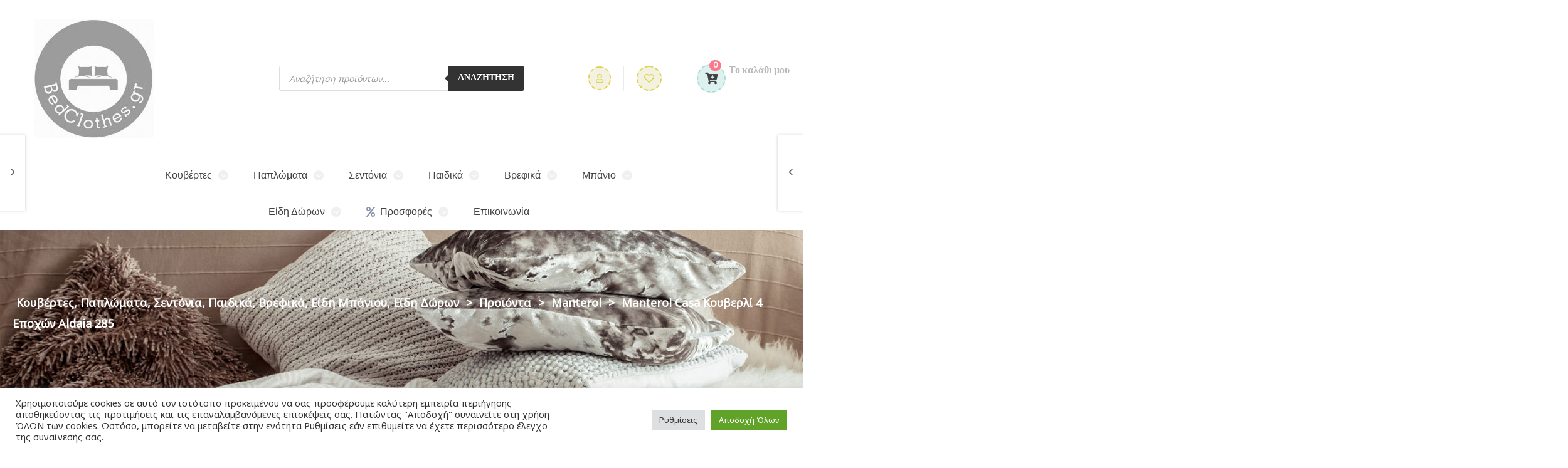

--- FILE ---
content_type: text/html; charset=UTF-8
request_url: https://bedclothes.gr/product/aldaia-285/
body_size: 46154
content:
    <!DOCTYPE html>
<html dir="ltr" lang="el" prefix="og: https://ogp.me/ns#">
    <head>
        <meta charset="UTF-8">
        <meta name="viewport" content="width=device-width, initial-scale=1, shrink-to-fit=no">
        <meta name="mobile-web-app-capable" content="yes">
        <meta name="apple-mobile-web-app-capable" content="yes">
        <meta name="apple-mobile-web-app-title"
              content="Κουβέρτες, Παπλώματα, Σεντόνια, Παιδικά, Βρεφικά, Είδη Μπάνιου, Είδη Δώρων - bedclothes.gr">
        <link rel="profile" href="//gmpg.org/xfn/11">
        <link rel="pingback" href="https://bedclothes.gr/xmlrpc.php">
        				<script>document.documentElement.className = document.documentElement.className + ' yes-js js_active js'</script>
			<title>Μanterol Casa Κουβερλί 4 Εποχών Aldaia 285 - Κουβέρτες, Παπλώματα, Σεντόνια, Παιδικά, Βρεφικά, Είδη Μπάνιου, Είδη Δώρων</title>
	<style>img:is([sizes="auto" i], [sizes^="auto," i]) { contain-intrinsic-size: 3000px 1500px }</style>
	
		<!-- All in One SEO 4.8.7.2 - aioseo.com -->
	<meta name="description" content="Κουβερλί (υπέρδιπλο) Ανάγλυφο καπιτονέ Σύνθεση : 50% πολυεστερικό – 50% βαμβακερό Προέλευση: Ισπανίας" />
	<meta name="robots" content="max-image-preview:large" />
	<meta name="google-site-verification" content="t5Q_kQ_EooZlnqp2Nwja_TLFE6Wy95_ZbdQALCOXevs" />
	<link rel="canonical" href="https://bedclothes.gr/product/aldaia-285/" />
	<meta name="generator" content="All in One SEO (AIOSEO) 4.8.7.2" />
		<meta property="og:locale" content="el_GR" />
		<meta property="og:site_name" content="Κουβέρτες, Παπλώματα, Σεντόνια, Παιδικά, Βρεφικά, Είδη Μπάνιου, Είδη Δώρων - bedclothes.gr" />
		<meta property="og:type" content="article" />
		<meta property="og:title" content="Μanterol Casa Κουβερλί 4 Εποχών Aldaia 285 - Κουβέρτες, Παπλώματα, Σεντόνια, Παιδικά, Βρεφικά, Είδη Μπάνιου, Είδη Δώρων" />
		<meta property="og:description" content="Κουβερλί (υπέρδιπλο) Ανάγλυφο καπιτονέ Σύνθεση : 50% πολυεστερικό – 50% βαμβακερό Προέλευση: Ισπανίας" />
		<meta property="og:url" content="https://bedclothes.gr/product/aldaia-285/" />
		<meta property="og:image" content="https://bedclothes.gr/wp-content/uploads/2018/08/logo_bedclothes.gr_-1.jpg" />
		<meta property="og:image:secure_url" content="https://bedclothes.gr/wp-content/uploads/2018/08/logo_bedclothes.gr_-1.jpg" />
		<meta property="article:published_time" content="2022-04-12T15:44:09+00:00" />
		<meta property="article:modified_time" content="2024-01-09T00:34:55+00:00" />
		<meta property="article:publisher" content="https://www.facebook.com/Bedclothesgr-107536888294375/" />
		<meta name="twitter:card" content="summary" />
		<meta name="twitter:title" content="Μanterol Casa Κουβερλί 4 Εποχών Aldaia 285 - Κουβέρτες, Παπλώματα, Σεντόνια, Παιδικά, Βρεφικά, Είδη Μπάνιου, Είδη Δώρων" />
		<meta name="twitter:description" content="Κουβερλί (υπέρδιπλο) Ανάγλυφο καπιτονέ Σύνθεση : 50% πολυεστερικό – 50% βαμβακερό Προέλευση: Ισπανίας" />
		<meta name="twitter:image" content="https://bedclothes.gr/wp-content/uploads/2018/08/logo_bedclothes.gr_-1.jpg" />
		<script type="application/ld+json" class="aioseo-schema">
			{"@context":"https:\/\/schema.org","@graph":[{"@type":"BreadcrumbList","@id":"https:\/\/bedclothes.gr\/product\/aldaia-285\/#breadcrumblist","itemListElement":[{"@type":"ListItem","@id":"https:\/\/bedclothes.gr#listItem","position":1,"name":"Home","item":"https:\/\/bedclothes.gr","nextItem":{"@type":"ListItem","@id":"https:\/\/bedclothes.gr\/shop\/#listItem","name":"Shop"}},{"@type":"ListItem","@id":"https:\/\/bedclothes.gr\/shop\/#listItem","position":2,"name":"Shop","item":"https:\/\/bedclothes.gr\/shop\/","nextItem":{"@type":"ListItem","@id":"https:\/\/bedclothes.gr\/brand\/manterol\/#listItem","name":"Manterol"},"previousItem":{"@type":"ListItem","@id":"https:\/\/bedclothes.gr#listItem","name":"Home"}},{"@type":"ListItem","@id":"https:\/\/bedclothes.gr\/brand\/manterol\/#listItem","position":3,"name":"Manterol","item":"https:\/\/bedclothes.gr\/brand\/manterol\/","nextItem":{"@type":"ListItem","@id":"https:\/\/bedclothes.gr\/product\/aldaia-285\/#listItem","name":"\u039canterol Casa \u039a\u03bf\u03c5\u03b2\u03b5\u03c1\u03bb\u03af 4 \u0395\u03c0\u03bf\u03c7\u03ce\u03bd Aldaia 285"},"previousItem":{"@type":"ListItem","@id":"https:\/\/bedclothes.gr\/shop\/#listItem","name":"Shop"}},{"@type":"ListItem","@id":"https:\/\/bedclothes.gr\/product\/aldaia-285\/#listItem","position":4,"name":"\u039canterol Casa \u039a\u03bf\u03c5\u03b2\u03b5\u03c1\u03bb\u03af 4 \u0395\u03c0\u03bf\u03c7\u03ce\u03bd Aldaia 285","previousItem":{"@type":"ListItem","@id":"https:\/\/bedclothes.gr\/brand\/manterol\/#listItem","name":"Manterol"}}]},{"@type":"ItemPage","@id":"https:\/\/bedclothes.gr\/product\/aldaia-285\/#itempage","url":"https:\/\/bedclothes.gr\/product\/aldaia-285\/","name":"\u039canterol Casa \u039a\u03bf\u03c5\u03b2\u03b5\u03c1\u03bb\u03af 4 \u0395\u03c0\u03bf\u03c7\u03ce\u03bd Aldaia 285 - \u039a\u03bf\u03c5\u03b2\u03ad\u03c1\u03c4\u03b5\u03c2, \u03a0\u03b1\u03c0\u03bb\u03ce\u03bc\u03b1\u03c4\u03b1, \u03a3\u03b5\u03bd\u03c4\u03cc\u03bd\u03b9\u03b1, \u03a0\u03b1\u03b9\u03b4\u03b9\u03ba\u03ac, \u0392\u03c1\u03b5\u03c6\u03b9\u03ba\u03ac, \u0395\u03af\u03b4\u03b7 \u039c\u03c0\u03ac\u03bd\u03b9\u03bf\u03c5, \u0395\u03af\u03b4\u03b7 \u0394\u03ce\u03c1\u03c9\u03bd","description":"\u039a\u03bf\u03c5\u03b2\u03b5\u03c1\u03bb\u03af (\u03c5\u03c0\u03ad\u03c1\u03b4\u03b9\u03c0\u03bb\u03bf) \u0391\u03bd\u03ac\u03b3\u03bb\u03c5\u03c6\u03bf \u03ba\u03b1\u03c0\u03b9\u03c4\u03bf\u03bd\u03ad \u03a3\u03cd\u03bd\u03b8\u03b5\u03c3\u03b7 : 50% \u03c0\u03bf\u03bb\u03c5\u03b5\u03c3\u03c4\u03b5\u03c1\u03b9\u03ba\u03cc \u2013 50% \u03b2\u03b1\u03bc\u03b2\u03b1\u03ba\u03b5\u03c1\u03cc \u03a0\u03c1\u03bf\u03ad\u03bb\u03b5\u03c5\u03c3\u03b7: \u0399\u03c3\u03c0\u03b1\u03bd\u03af\u03b1\u03c2","inLanguage":"el","isPartOf":{"@id":"https:\/\/bedclothes.gr\/#website"},"breadcrumb":{"@id":"https:\/\/bedclothes.gr\/product\/aldaia-285\/#breadcrumblist"},"image":{"@type":"ImageObject","url":"https:\/\/bedclothes.gr\/wp-content\/uploads\/2022\/04\/ALDAIA-285-C.7.jpg","@id":"https:\/\/bedclothes.gr\/product\/aldaia-285\/#mainImage","width":1000,"height":526},"primaryImageOfPage":{"@id":"https:\/\/bedclothes.gr\/product\/aldaia-285\/#mainImage"},"datePublished":"2022-04-12T17:44:09+02:00","dateModified":"2024-01-09T02:34:55+02:00"},{"@type":"Organization","@id":"https:\/\/bedclothes.gr\/#organization","name":"Bedclothes.gr","description":"bedclothes.gr","url":"https:\/\/bedclothes.gr\/","telephone":"+302105914320","logo":{"@type":"ImageObject","url":"https:\/\/bedclothes.gr\/wp-content\/uploads\/2021\/10\/betclothes.png","@id":"https:\/\/bedclothes.gr\/product\/aldaia-285\/#organizationLogo","width":150,"height":150},"image":{"@id":"https:\/\/bedclothes.gr\/product\/aldaia-285\/#organizationLogo"},"sameAs":["https:\/\/www.facebook.com\/Bedclothesgr-107536888294375\/"]},{"@type":"WebSite","@id":"https:\/\/bedclothes.gr\/#website","url":"https:\/\/bedclothes.gr\/","name":"\u039a\u03bf\u03c5\u03b2\u03ad\u03c1\u03c4\u03b5\u03c2, \u03a0\u03b1\u03c0\u03bb\u03ce\u03bc\u03b1\u03c4\u03b1, \u03a3\u03b5\u03bd\u03c4\u03cc\u03bd\u03b9\u03b1, \u03a0\u03b1\u03b9\u03b4\u03b9\u03ba\u03ac, \u0392\u03c1\u03b5\u03c6\u03b9\u03ba\u03ac, \u0395\u03af\u03b4\u03b7 \u039c\u03c0\u03ac\u03bd\u03b9\u03bf\u03c5, \u0395\u03af\u03b4\u03b7 \u0394\u03ce\u03c1\u03c9\u03bd","description":"bedclothes.gr","inLanguage":"el","publisher":{"@id":"https:\/\/bedclothes.gr\/#organization"}}]}
		</script>
		<!-- All in One SEO -->

<link rel='dns-prefetch' href='//www.googletagmanager.com' />
<link rel="alternate" type="application/rss+xml" title="Ροή RSS &raquo; Κουβέρτες, Παπλώματα, Σεντόνια, Παιδικά, Βρεφικά, Είδη Μπάνιου, Είδη Δώρων" href="https://bedclothes.gr/feed/" />
<script type="text/javascript">
/* <![CDATA[ */
window._wpemojiSettings = {"baseUrl":"https:\/\/s.w.org\/images\/core\/emoji\/16.0.1\/72x72\/","ext":".png","svgUrl":"https:\/\/s.w.org\/images\/core\/emoji\/16.0.1\/svg\/","svgExt":".svg","source":{"concatemoji":"https:\/\/bedclothes.gr\/wp-includes\/js\/wp-emoji-release.min.js?ver=bb15211e93fc75cea2dd88ea0c03dbe4"}};
/*! This file is auto-generated */
!function(s,n){var o,i,e;function c(e){try{var t={supportTests:e,timestamp:(new Date).valueOf()};sessionStorage.setItem(o,JSON.stringify(t))}catch(e){}}function p(e,t,n){e.clearRect(0,0,e.canvas.width,e.canvas.height),e.fillText(t,0,0);var t=new Uint32Array(e.getImageData(0,0,e.canvas.width,e.canvas.height).data),a=(e.clearRect(0,0,e.canvas.width,e.canvas.height),e.fillText(n,0,0),new Uint32Array(e.getImageData(0,0,e.canvas.width,e.canvas.height).data));return t.every(function(e,t){return e===a[t]})}function u(e,t){e.clearRect(0,0,e.canvas.width,e.canvas.height),e.fillText(t,0,0);for(var n=e.getImageData(16,16,1,1),a=0;a<n.data.length;a++)if(0!==n.data[a])return!1;return!0}function f(e,t,n,a){switch(t){case"flag":return n(e,"\ud83c\udff3\ufe0f\u200d\u26a7\ufe0f","\ud83c\udff3\ufe0f\u200b\u26a7\ufe0f")?!1:!n(e,"\ud83c\udde8\ud83c\uddf6","\ud83c\udde8\u200b\ud83c\uddf6")&&!n(e,"\ud83c\udff4\udb40\udc67\udb40\udc62\udb40\udc65\udb40\udc6e\udb40\udc67\udb40\udc7f","\ud83c\udff4\u200b\udb40\udc67\u200b\udb40\udc62\u200b\udb40\udc65\u200b\udb40\udc6e\u200b\udb40\udc67\u200b\udb40\udc7f");case"emoji":return!a(e,"\ud83e\udedf")}return!1}function g(e,t,n,a){var r="undefined"!=typeof WorkerGlobalScope&&self instanceof WorkerGlobalScope?new OffscreenCanvas(300,150):s.createElement("canvas"),o=r.getContext("2d",{willReadFrequently:!0}),i=(o.textBaseline="top",o.font="600 32px Arial",{});return e.forEach(function(e){i[e]=t(o,e,n,a)}),i}function t(e){var t=s.createElement("script");t.src=e,t.defer=!0,s.head.appendChild(t)}"undefined"!=typeof Promise&&(o="wpEmojiSettingsSupports",i=["flag","emoji"],n.supports={everything:!0,everythingExceptFlag:!0},e=new Promise(function(e){s.addEventListener("DOMContentLoaded",e,{once:!0})}),new Promise(function(t){var n=function(){try{var e=JSON.parse(sessionStorage.getItem(o));if("object"==typeof e&&"number"==typeof e.timestamp&&(new Date).valueOf()<e.timestamp+604800&&"object"==typeof e.supportTests)return e.supportTests}catch(e){}return null}();if(!n){if("undefined"!=typeof Worker&&"undefined"!=typeof OffscreenCanvas&&"undefined"!=typeof URL&&URL.createObjectURL&&"undefined"!=typeof Blob)try{var e="postMessage("+g.toString()+"("+[JSON.stringify(i),f.toString(),p.toString(),u.toString()].join(",")+"));",a=new Blob([e],{type:"text/javascript"}),r=new Worker(URL.createObjectURL(a),{name:"wpTestEmojiSupports"});return void(r.onmessage=function(e){c(n=e.data),r.terminate(),t(n)})}catch(e){}c(n=g(i,f,p,u))}t(n)}).then(function(e){for(var t in e)n.supports[t]=e[t],n.supports.everything=n.supports.everything&&n.supports[t],"flag"!==t&&(n.supports.everythingExceptFlag=n.supports.everythingExceptFlag&&n.supports[t]);n.supports.everythingExceptFlag=n.supports.everythingExceptFlag&&!n.supports.flag,n.DOMReady=!1,n.readyCallback=function(){n.DOMReady=!0}}).then(function(){return e}).then(function(){var e;n.supports.everything||(n.readyCallback(),(e=n.source||{}).concatemoji?t(e.concatemoji):e.wpemoji&&e.twemoji&&(t(e.twemoji),t(e.wpemoji)))}))}((window,document),window._wpemojiSettings);
/* ]]> */
</script>

<link rel='stylesheet' id='elementor-frontend-css' href='https://bedclothes.gr/wp-content/plugins/elementor/assets/css/frontend.min.css?ver=3.21.0' type='text/css' media='all' />
<link rel='stylesheet' id='elementor-post-6343-css' href='https://bedclothes.gr/wp-content/uploads/elementor/css/post-6343.css?ver=1742355097' type='text/css' media='all' />
<link rel='stylesheet' id='elementor-post-6345-css' href='https://bedclothes.gr/wp-content/uploads/elementor/css/post-6345.css?ver=1742355097' type='text/css' media='all' />
<link rel='stylesheet' id='elementor-post-9762-css' href='https://bedclothes.gr/wp-content/uploads/elementor/css/post-9762.css?ver=1742355097' type='text/css' media='all' />
<link rel='stylesheet' id='elementor-post-9973-css' href='https://bedclothes.gr/wp-content/uploads/elementor/css/post-9973.css?ver=1742355097' type='text/css' media='all' />
<link rel='stylesheet' id='magnific-popup-css' href='https://bedclothes.gr/wp-content/themes/kiddo/assets/3rd/magnific-popup.css?ver=bb15211e93fc75cea2dd88ea0c03dbe4' type='text/css' media='all' />
<link rel='stylesheet' id='opal-elementor-frontend-css' href='https://bedclothes.gr/wp-content/themes/kiddo/assets/css/elementor-frontend.css?ver=bb15211e93fc75cea2dd88ea0c03dbe4' type='text/css' media='all' />
<style id='wp-emoji-styles-inline-css' type='text/css'>

	img.wp-smiley, img.emoji {
		display: inline !important;
		border: none !important;
		box-shadow: none !important;
		height: 1em !important;
		width: 1em !important;
		margin: 0 0.07em !important;
		vertical-align: -0.1em !important;
		background: none !important;
		padding: 0 !important;
	}
</style>
<link rel='stylesheet' id='wp-block-library-css' href='https://bedclothes.gr/wp-includes/css/dist/block-library/style.min.css?ver=bb15211e93fc75cea2dd88ea0c03dbe4' type='text/css' media='all' />
<style id='classic-theme-styles-inline-css' type='text/css'>
/*! This file is auto-generated */
.wp-block-button__link{color:#fff;background-color:#32373c;border-radius:9999px;box-shadow:none;text-decoration:none;padding:calc(.667em + 2px) calc(1.333em + 2px);font-size:1.125em}.wp-block-file__button{background:#32373c;color:#fff;text-decoration:none}
</style>
<style id='safe-svg-svg-icon-style-inline-css' type='text/css'>
.safe-svg-cover{text-align:center}.safe-svg-cover .safe-svg-inside{display:inline-block;max-width:100%}.safe-svg-cover svg{fill:currentColor;height:100%;max-height:100%;max-width:100%;width:100%}

</style>
<link rel='stylesheet' id='jquery-selectBox-css' href='https://bedclothes.gr/wp-content/plugins/yith-woocommerce-wishlist/assets/css/jquery.selectBox.css?ver=1.2.0' type='text/css' media='all' />
<link rel='stylesheet' id='woocommerce_prettyPhoto_css-css' href='//bedclothes.gr/wp-content/plugins/woocommerce/assets/css/prettyPhoto.css?ver=3.1.6' type='text/css' media='all' />
<link rel='stylesheet' id='yith-wcwl-main-css' href='https://bedclothes.gr/wp-content/plugins/yith-woocommerce-wishlist/assets/css/style.css?ver=4.9.0' type='text/css' media='all' />
<style id='yith-wcwl-main-inline-css' type='text/css'>
 :root { --color-add-to-wishlist-background: #333333; --color-add-to-wishlist-text: #FFFFFF; --color-add-to-wishlist-border: #333333; --color-add-to-wishlist-background-hover: #333333; --color-add-to-wishlist-text-hover: #FFFFFF; --color-add-to-wishlist-border-hover: #333333; --rounded-corners-radius: 16px; --color-add-to-cart-background: #333333; --color-add-to-cart-text: #FFFFFF; --color-add-to-cart-border: #333333; --color-add-to-cart-background-hover: #4F4F4F; --color-add-to-cart-text-hover: #FFFFFF; --color-add-to-cart-border-hover: #4F4F4F; --add-to-cart-rounded-corners-radius: 16px; --color-button-style-1-background: #333333; --color-button-style-1-text: #FFFFFF; --color-button-style-1-border: #333333; --color-button-style-1-background-hover: #4F4F4F; --color-button-style-1-text-hover: #FFFFFF; --color-button-style-1-border-hover: #4F4F4F; --color-button-style-2-background: #333333; --color-button-style-2-text: #FFFFFF; --color-button-style-2-border: #333333; --color-button-style-2-background-hover: #4F4F4F; --color-button-style-2-text-hover: #FFFFFF; --color-button-style-2-border-hover: #4F4F4F; --color-wishlist-table-background: #FFFFFF; --color-wishlist-table-text: #6d6c6c; --color-wishlist-table-border: #FFFFFF; --color-headers-background: #F4F4F4; --color-share-button-color: #FFFFFF; --color-share-button-color-hover: #FFFFFF; --color-fb-button-background: #39599E; --color-fb-button-background-hover: #595A5A; --color-tw-button-background: #45AFE2; --color-tw-button-background-hover: #595A5A; --color-pr-button-background: #AB2E31; --color-pr-button-background-hover: #595A5A; --color-em-button-background: #FBB102; --color-em-button-background-hover: #595A5A; --color-wa-button-background: #00A901; --color-wa-button-background-hover: #595A5A; --feedback-duration: 3s } 
 :root { --color-add-to-wishlist-background: #333333; --color-add-to-wishlist-text: #FFFFFF; --color-add-to-wishlist-border: #333333; --color-add-to-wishlist-background-hover: #333333; --color-add-to-wishlist-text-hover: #FFFFFF; --color-add-to-wishlist-border-hover: #333333; --rounded-corners-radius: 16px; --color-add-to-cart-background: #333333; --color-add-to-cart-text: #FFFFFF; --color-add-to-cart-border: #333333; --color-add-to-cart-background-hover: #4F4F4F; --color-add-to-cart-text-hover: #FFFFFF; --color-add-to-cart-border-hover: #4F4F4F; --add-to-cart-rounded-corners-radius: 16px; --color-button-style-1-background: #333333; --color-button-style-1-text: #FFFFFF; --color-button-style-1-border: #333333; --color-button-style-1-background-hover: #4F4F4F; --color-button-style-1-text-hover: #FFFFFF; --color-button-style-1-border-hover: #4F4F4F; --color-button-style-2-background: #333333; --color-button-style-2-text: #FFFFFF; --color-button-style-2-border: #333333; --color-button-style-2-background-hover: #4F4F4F; --color-button-style-2-text-hover: #FFFFFF; --color-button-style-2-border-hover: #4F4F4F; --color-wishlist-table-background: #FFFFFF; --color-wishlist-table-text: #6d6c6c; --color-wishlist-table-border: #FFFFFF; --color-headers-background: #F4F4F4; --color-share-button-color: #FFFFFF; --color-share-button-color-hover: #FFFFFF; --color-fb-button-background: #39599E; --color-fb-button-background-hover: #595A5A; --color-tw-button-background: #45AFE2; --color-tw-button-background-hover: #595A5A; --color-pr-button-background: #AB2E31; --color-pr-button-background-hover: #595A5A; --color-em-button-background: #FBB102; --color-em-button-background-hover: #595A5A; --color-wa-button-background: #00A901; --color-wa-button-background-hover: #595A5A; --feedback-duration: 3s } 
</style>
<style id='global-styles-inline-css' type='text/css'>
:root{--wp--preset--aspect-ratio--square: 1;--wp--preset--aspect-ratio--4-3: 4/3;--wp--preset--aspect-ratio--3-4: 3/4;--wp--preset--aspect-ratio--3-2: 3/2;--wp--preset--aspect-ratio--2-3: 2/3;--wp--preset--aspect-ratio--16-9: 16/9;--wp--preset--aspect-ratio--9-16: 9/16;--wp--preset--color--black: #000000;--wp--preset--color--cyan-bluish-gray: #abb8c3;--wp--preset--color--white: #ffffff;--wp--preset--color--pale-pink: #f78da7;--wp--preset--color--vivid-red: #cf2e2e;--wp--preset--color--luminous-vivid-orange: #ff6900;--wp--preset--color--luminous-vivid-amber: #fcb900;--wp--preset--color--light-green-cyan: #7bdcb5;--wp--preset--color--vivid-green-cyan: #00d084;--wp--preset--color--pale-cyan-blue: #8ed1fc;--wp--preset--color--vivid-cyan-blue: #0693e3;--wp--preset--color--vivid-purple: #9b51e0;--wp--preset--gradient--vivid-cyan-blue-to-vivid-purple: linear-gradient(135deg,rgba(6,147,227,1) 0%,rgb(155,81,224) 100%);--wp--preset--gradient--light-green-cyan-to-vivid-green-cyan: linear-gradient(135deg,rgb(122,220,180) 0%,rgb(0,208,130) 100%);--wp--preset--gradient--luminous-vivid-amber-to-luminous-vivid-orange: linear-gradient(135deg,rgba(252,185,0,1) 0%,rgba(255,105,0,1) 100%);--wp--preset--gradient--luminous-vivid-orange-to-vivid-red: linear-gradient(135deg,rgba(255,105,0,1) 0%,rgb(207,46,46) 100%);--wp--preset--gradient--very-light-gray-to-cyan-bluish-gray: linear-gradient(135deg,rgb(238,238,238) 0%,rgb(169,184,195) 100%);--wp--preset--gradient--cool-to-warm-spectrum: linear-gradient(135deg,rgb(74,234,220) 0%,rgb(151,120,209) 20%,rgb(207,42,186) 40%,rgb(238,44,130) 60%,rgb(251,105,98) 80%,rgb(254,248,76) 100%);--wp--preset--gradient--blush-light-purple: linear-gradient(135deg,rgb(255,206,236) 0%,rgb(152,150,240) 100%);--wp--preset--gradient--blush-bordeaux: linear-gradient(135deg,rgb(254,205,165) 0%,rgb(254,45,45) 50%,rgb(107,0,62) 100%);--wp--preset--gradient--luminous-dusk: linear-gradient(135deg,rgb(255,203,112) 0%,rgb(199,81,192) 50%,rgb(65,88,208) 100%);--wp--preset--gradient--pale-ocean: linear-gradient(135deg,rgb(255,245,203) 0%,rgb(182,227,212) 50%,rgb(51,167,181) 100%);--wp--preset--gradient--electric-grass: linear-gradient(135deg,rgb(202,248,128) 0%,rgb(113,206,126) 100%);--wp--preset--gradient--midnight: linear-gradient(135deg,rgb(2,3,129) 0%,rgb(40,116,252) 100%);--wp--preset--font-size--small: 13px;--wp--preset--font-size--medium: 20px;--wp--preset--font-size--large: 36px;--wp--preset--font-size--x-large: 42px;--wp--preset--spacing--20: 0.44rem;--wp--preset--spacing--30: 0.67rem;--wp--preset--spacing--40: 1rem;--wp--preset--spacing--50: 1.5rem;--wp--preset--spacing--60: 2.25rem;--wp--preset--spacing--70: 3.38rem;--wp--preset--spacing--80: 5.06rem;--wp--preset--shadow--natural: 6px 6px 9px rgba(0, 0, 0, 0.2);--wp--preset--shadow--deep: 12px 12px 50px rgba(0, 0, 0, 0.4);--wp--preset--shadow--sharp: 6px 6px 0px rgba(0, 0, 0, 0.2);--wp--preset--shadow--outlined: 6px 6px 0px -3px rgba(255, 255, 255, 1), 6px 6px rgba(0, 0, 0, 1);--wp--preset--shadow--crisp: 6px 6px 0px rgba(0, 0, 0, 1);}:where(.is-layout-flex){gap: 0.5em;}:where(.is-layout-grid){gap: 0.5em;}body .is-layout-flex{display: flex;}.is-layout-flex{flex-wrap: wrap;align-items: center;}.is-layout-flex > :is(*, div){margin: 0;}body .is-layout-grid{display: grid;}.is-layout-grid > :is(*, div){margin: 0;}:where(.wp-block-columns.is-layout-flex){gap: 2em;}:where(.wp-block-columns.is-layout-grid){gap: 2em;}:where(.wp-block-post-template.is-layout-flex){gap: 1.25em;}:where(.wp-block-post-template.is-layout-grid){gap: 1.25em;}.has-black-color{color: var(--wp--preset--color--black) !important;}.has-cyan-bluish-gray-color{color: var(--wp--preset--color--cyan-bluish-gray) !important;}.has-white-color{color: var(--wp--preset--color--white) !important;}.has-pale-pink-color{color: var(--wp--preset--color--pale-pink) !important;}.has-vivid-red-color{color: var(--wp--preset--color--vivid-red) !important;}.has-luminous-vivid-orange-color{color: var(--wp--preset--color--luminous-vivid-orange) !important;}.has-luminous-vivid-amber-color{color: var(--wp--preset--color--luminous-vivid-amber) !important;}.has-light-green-cyan-color{color: var(--wp--preset--color--light-green-cyan) !important;}.has-vivid-green-cyan-color{color: var(--wp--preset--color--vivid-green-cyan) !important;}.has-pale-cyan-blue-color{color: var(--wp--preset--color--pale-cyan-blue) !important;}.has-vivid-cyan-blue-color{color: var(--wp--preset--color--vivid-cyan-blue) !important;}.has-vivid-purple-color{color: var(--wp--preset--color--vivid-purple) !important;}.has-black-background-color{background-color: var(--wp--preset--color--black) !important;}.has-cyan-bluish-gray-background-color{background-color: var(--wp--preset--color--cyan-bluish-gray) !important;}.has-white-background-color{background-color: var(--wp--preset--color--white) !important;}.has-pale-pink-background-color{background-color: var(--wp--preset--color--pale-pink) !important;}.has-vivid-red-background-color{background-color: var(--wp--preset--color--vivid-red) !important;}.has-luminous-vivid-orange-background-color{background-color: var(--wp--preset--color--luminous-vivid-orange) !important;}.has-luminous-vivid-amber-background-color{background-color: var(--wp--preset--color--luminous-vivid-amber) !important;}.has-light-green-cyan-background-color{background-color: var(--wp--preset--color--light-green-cyan) !important;}.has-vivid-green-cyan-background-color{background-color: var(--wp--preset--color--vivid-green-cyan) !important;}.has-pale-cyan-blue-background-color{background-color: var(--wp--preset--color--pale-cyan-blue) !important;}.has-vivid-cyan-blue-background-color{background-color: var(--wp--preset--color--vivid-cyan-blue) !important;}.has-vivid-purple-background-color{background-color: var(--wp--preset--color--vivid-purple) !important;}.has-black-border-color{border-color: var(--wp--preset--color--black) !important;}.has-cyan-bluish-gray-border-color{border-color: var(--wp--preset--color--cyan-bluish-gray) !important;}.has-white-border-color{border-color: var(--wp--preset--color--white) !important;}.has-pale-pink-border-color{border-color: var(--wp--preset--color--pale-pink) !important;}.has-vivid-red-border-color{border-color: var(--wp--preset--color--vivid-red) !important;}.has-luminous-vivid-orange-border-color{border-color: var(--wp--preset--color--luminous-vivid-orange) !important;}.has-luminous-vivid-amber-border-color{border-color: var(--wp--preset--color--luminous-vivid-amber) !important;}.has-light-green-cyan-border-color{border-color: var(--wp--preset--color--light-green-cyan) !important;}.has-vivid-green-cyan-border-color{border-color: var(--wp--preset--color--vivid-green-cyan) !important;}.has-pale-cyan-blue-border-color{border-color: var(--wp--preset--color--pale-cyan-blue) !important;}.has-vivid-cyan-blue-border-color{border-color: var(--wp--preset--color--vivid-cyan-blue) !important;}.has-vivid-purple-border-color{border-color: var(--wp--preset--color--vivid-purple) !important;}.has-vivid-cyan-blue-to-vivid-purple-gradient-background{background: var(--wp--preset--gradient--vivid-cyan-blue-to-vivid-purple) !important;}.has-light-green-cyan-to-vivid-green-cyan-gradient-background{background: var(--wp--preset--gradient--light-green-cyan-to-vivid-green-cyan) !important;}.has-luminous-vivid-amber-to-luminous-vivid-orange-gradient-background{background: var(--wp--preset--gradient--luminous-vivid-amber-to-luminous-vivid-orange) !important;}.has-luminous-vivid-orange-to-vivid-red-gradient-background{background: var(--wp--preset--gradient--luminous-vivid-orange-to-vivid-red) !important;}.has-very-light-gray-to-cyan-bluish-gray-gradient-background{background: var(--wp--preset--gradient--very-light-gray-to-cyan-bluish-gray) !important;}.has-cool-to-warm-spectrum-gradient-background{background: var(--wp--preset--gradient--cool-to-warm-spectrum) !important;}.has-blush-light-purple-gradient-background{background: var(--wp--preset--gradient--blush-light-purple) !important;}.has-blush-bordeaux-gradient-background{background: var(--wp--preset--gradient--blush-bordeaux) !important;}.has-luminous-dusk-gradient-background{background: var(--wp--preset--gradient--luminous-dusk) !important;}.has-pale-ocean-gradient-background{background: var(--wp--preset--gradient--pale-ocean) !important;}.has-electric-grass-gradient-background{background: var(--wp--preset--gradient--electric-grass) !important;}.has-midnight-gradient-background{background: var(--wp--preset--gradient--midnight) !important;}.has-small-font-size{font-size: var(--wp--preset--font-size--small) !important;}.has-medium-font-size{font-size: var(--wp--preset--font-size--medium) !important;}.has-large-font-size{font-size: var(--wp--preset--font-size--large) !important;}.has-x-large-font-size{font-size: var(--wp--preset--font-size--x-large) !important;}
:where(.wp-block-post-template.is-layout-flex){gap: 1.25em;}:where(.wp-block-post-template.is-layout-grid){gap: 1.25em;}
:where(.wp-block-columns.is-layout-flex){gap: 2em;}:where(.wp-block-columns.is-layout-grid){gap: 2em;}
:root :where(.wp-block-pullquote){font-size: 1.5em;line-height: 1.6;}
</style>
<link rel='stylesheet' id='contact-form-7-css' href='https://bedclothes.gr/wp-content/plugins/contact-form-7/includes/css/styles.css?ver=6.1.2' type='text/css' media='all' />
<link rel='stylesheet' id='cookie-law-info-css' href='https://bedclothes.gr/wp-content/plugins/cookie-law-info/legacy/public/css/cookie-law-info-public.css?ver=3.3.5' type='text/css' media='all' />
<link rel='stylesheet' id='cookie-law-info-gdpr-css' href='https://bedclothes.gr/wp-content/plugins/cookie-law-info/legacy/public/css/cookie-law-info-gdpr.css?ver=3.3.5' type='text/css' media='all' />
<link rel='stylesheet' id='photoswipe-css' href='https://bedclothes.gr/wp-content/plugins/woocommerce/assets/css/photoswipe/photoswipe.min.css?ver=10.2.2' type='text/css' media='all' />
<link rel='stylesheet' id='photoswipe-default-skin-css' href='https://bedclothes.gr/wp-content/plugins/woocommerce/assets/css/photoswipe/default-skin/default-skin.min.css?ver=10.2.2' type='text/css' media='all' />
<style id='woocommerce-inline-inline-css' type='text/css'>
.woocommerce form .form-row .required { visibility: visible; }
</style>
<link rel='stylesheet' id='yith-quick-view-css' href='https://bedclothes.gr/wp-content/plugins/yith-woocommerce-quick-view/assets/css/yith-quick-view.css?ver=2.8.0' type='text/css' media='all' />
<style id='yith-quick-view-inline-css' type='text/css'>

				#yith-quick-view-modal .yith-quick-view-overlay{background:rgba( 0, 0, 0, 0.8)}
				#yith-quick-view-modal .yith-wcqv-main{background:#ffffff;}
				#yith-quick-view-close{color:#cdcdcd;}
				#yith-quick-view-close:hover{color:#ff0000;}
</style>
<link rel='stylesheet' id='brands-styles-css' href='https://bedclothes.gr/wp-content/plugins/woocommerce/assets/css/brands.css?ver=10.2.2' type='text/css' media='all' />
<link rel='stylesheet' id='dgwt-wcas-style-css' href='https://bedclothes.gr/wp-content/plugins/ajax-search-for-woocommerce/assets/css/style.min.css?ver=1.31.0' type='text/css' media='all' />
<link rel='stylesheet' id='pwb-styles-frontend-css' href='https://bedclothes.gr/wp-content/plugins/perfect-woocommerce-brands/build/frontend/css/style.css?ver=3.6.2' type='text/css' media='all' />
<link rel='stylesheet' id='jquery-fixedheadertable-style-css' href='https://bedclothes.gr/wp-content/plugins/yith-woocommerce-compare/assets/css/jquery.dataTables.css?ver=1.10.18' type='text/css' media='all' />
<link rel='stylesheet' id='yith_woocompare_page-css' href='https://bedclothes.gr/wp-content/plugins/yith-woocommerce-compare/assets/css/compare.css?ver=3.4.0' type='text/css' media='all' />
<link rel='stylesheet' id='yith-woocompare-widget-css' href='https://bedclothes.gr/wp-content/plugins/yith-woocommerce-compare/assets/css/widget.css?ver=3.4.0' type='text/css' media='all' />
<link rel='stylesheet' id='wpopal-woocommerce-style-css' href='https://bedclothes.gr/wp-content/themes/kiddo/woocommerce.css?ver=bb15211e93fc75cea2dd88ea0c03dbe4' type='text/css' media='all' />
<link rel='stylesheet' id='ekit-widget-styles-css' href='https://bedclothes.gr/wp-content/plugins/elementskit-lite/widgets/init/assets/css/widget-styles.css?ver=3.7.3' type='text/css' media='all' />
<link rel='stylesheet' id='ekit-responsive-css' href='https://bedclothes.gr/wp-content/plugins/elementskit-lite/widgets/init/assets/css/responsive.css?ver=3.7.3' type='text/css' media='all' />
<link rel='stylesheet' id='kiddo-styles-css' href='https://bedclothes.gr/wp-content/themes/kiddo/style.min.css?ver=1.2.4.1726219830' type='text/css' media='all' />
<link rel='stylesheet' id='google-fonts-1-css' href='https://fonts.googleapis.com/css?family=Barlow%3A100%2C100italic%2C200%2C200italic%2C300%2C300italic%2C400%2C400italic%2C500%2C500italic%2C600%2C600italic%2C700%2C700italic%2C800%2C800italic%2C900%2C900italic%7CBaloo+Paaji+2%3A100%2C100italic%2C200%2C200italic%2C300%2C300italic%2C400%2C400italic%2C500%2C500italic%2C600%2C600italic%2C700%2C700italic%2C800%2C800italic%2C900%2C900italic&#038;display=auto&#038;subset=greek&#038;ver=6.8.3' type='text/css' media='all' />
<link rel='stylesheet' id='elementor-icons-shared-0-css' href='https://bedclothes.gr/wp-content/plugins/elementor/assets/lib/font-awesome/css/fontawesome.min.css?ver=5.15.3' type='text/css' media='all' />
<link rel='stylesheet' id='elementor-icons-fa-brands-css' href='https://bedclothes.gr/wp-content/plugins/elementor/assets/lib/font-awesome/css/brands.min.css?ver=5.15.3' type='text/css' media='all' />
<link rel="preconnect" href="https://fonts.gstatic.com/" crossorigin><script type="text/javascript" src="https://bedclothes.gr/wp-includes/js/jquery/jquery.min.js?ver=3.7.1" id="jquery-core-js"></script>
<script type="text/javascript" src="https://bedclothes.gr/wp-includes/js/jquery/jquery-migrate.min.js?ver=3.4.1" id="jquery-migrate-js"></script>
<script type="text/javascript" id="jquery-js-after">
/* <![CDATA[ */
if (typeof (window.wpfReadyList) == "undefined") {
			var v = jQuery.fn.jquery;
			if (v && parseInt(v) >= 3 && window.self === window.top) {
				var readyList=[];
				window.originalReadyMethod = jQuery.fn.ready;
				jQuery.fn.ready = function(){
					if(arguments.length && arguments.length > 0 && typeof arguments[0] === "function") {
						readyList.push({"c": this, "a": arguments});
					}
					return window.originalReadyMethod.apply( this, arguments );
				};
				window.wpfReadyList = readyList;
			}}
/* ]]> */
</script>
<script type="text/javascript" id="cookie-law-info-js-extra">
/* <![CDATA[ */
var Cli_Data = {"nn_cookie_ids":[],"cookielist":[],"non_necessary_cookies":[],"ccpaEnabled":"","ccpaRegionBased":"","ccpaBarEnabled":"","strictlyEnabled":["necessary","obligatoire"],"ccpaType":"gdpr","js_blocking":"1","custom_integration":"","triggerDomRefresh":"","secure_cookies":""};
var cli_cookiebar_settings = {"animate_speed_hide":"500","animate_speed_show":"500","background":"#FFF","border":"#b1a6a6c2","border_on":"","button_1_button_colour":"#61a229","button_1_button_hover":"#4e8221","button_1_link_colour":"#fff","button_1_as_button":"1","button_1_new_win":"","button_2_button_colour":"#333","button_2_button_hover":"#292929","button_2_link_colour":"#444","button_2_as_button":"","button_2_hidebar":"","button_3_button_colour":"#dedfe0","button_3_button_hover":"#b2b2b3","button_3_link_colour":"#333333","button_3_as_button":"1","button_3_new_win":"","button_4_button_colour":"#dedfe0","button_4_button_hover":"#b2b2b3","button_4_link_colour":"#333333","button_4_as_button":"1","button_7_button_colour":"#61a229","button_7_button_hover":"#4e8221","button_7_link_colour":"#fff","button_7_as_button":"1","button_7_new_win":"","font_family":"inherit","header_fix":"","notify_animate_hide":"1","notify_animate_show":"","notify_div_id":"#cookie-law-info-bar","notify_position_horizontal":"right","notify_position_vertical":"bottom","scroll_close":"","scroll_close_reload":"","accept_close_reload":"","reject_close_reload":"","showagain_tab":"","showagain_background":"#fff","showagain_border":"#000","showagain_div_id":"#cookie-law-info-again","showagain_x_position":"100px","text":"#333333","show_once_yn":"","show_once":"10000","logging_on":"","as_popup":"","popup_overlay":"1","bar_heading_text":"","cookie_bar_as":"banner","popup_showagain_position":"bottom-right","widget_position":"left"};
var log_object = {"ajax_url":"https:\/\/bedclothes.gr\/wp-admin\/admin-ajax.php"};
/* ]]> */
</script>
<script type="text/javascript" src="https://bedclothes.gr/wp-content/plugins/cookie-law-info/legacy/public/js/cookie-law-info-public.js?ver=3.3.5" id="cookie-law-info-js"></script>
<script type="text/javascript" src="https://bedclothes.gr/wp-content/plugins/woocommerce/assets/js/js-cookie/js.cookie.min.js?ver=2.1.4-wc.10.2.2" id="js-cookie-js" defer="defer" data-wp-strategy="defer"></script>
<script type="text/javascript" id="wc-cart-fragments-js-extra">
/* <![CDATA[ */
var wc_cart_fragments_params = {"ajax_url":"\/wp-admin\/admin-ajax.php","wc_ajax_url":"\/?wc-ajax=%%endpoint%%","cart_hash_key":"wc_cart_hash_c2aaa629d021e1617da5231fcd4a32f1","fragment_name":"wc_fragments_c2aaa629d021e1617da5231fcd4a32f1","request_timeout":"5000"};
/* ]]> */
</script>
<script type="text/javascript" src="https://bedclothes.gr/wp-content/plugins/woocommerce/assets/js/frontend/cart-fragments.min.js?ver=10.2.2" id="wc-cart-fragments-js" defer="defer" data-wp-strategy="defer"></script>
<script type="text/javascript" src="https://bedclothes.gr/wp-content/plugins/woocommerce/assets/js/jquery-blockui/jquery.blockUI.min.js?ver=2.7.0-wc.10.2.2" id="jquery-blockui-js" defer="defer" data-wp-strategy="defer"></script>
<script type="text/javascript" id="wc-add-to-cart-js-extra">
/* <![CDATA[ */
var wc_add_to_cart_params = {"ajax_url":"\/wp-admin\/admin-ajax.php","wc_ajax_url":"\/?wc-ajax=%%endpoint%%","i18n_view_cart":"\u039a\u03b1\u03bb\u03ac\u03b8\u03b9","cart_url":"https:\/\/bedclothes.gr\/cart\/","is_cart":"","cart_redirect_after_add":"no"};
/* ]]> */
</script>
<script type="text/javascript" src="https://bedclothes.gr/wp-content/plugins/woocommerce/assets/js/frontend/add-to-cart.min.js?ver=10.2.2" id="wc-add-to-cart-js" defer="defer" data-wp-strategy="defer"></script>
<script type="text/javascript" src="https://bedclothes.gr/wp-content/plugins/woocommerce/assets/js/zoom/jquery.zoom.min.js?ver=1.7.21-wc.10.2.2" id="zoom-js" defer="defer" data-wp-strategy="defer"></script>
<script type="text/javascript" src="https://bedclothes.gr/wp-content/plugins/woocommerce/assets/js/flexslider/jquery.flexslider.min.js?ver=2.7.2-wc.10.2.2" id="flexslider-js" defer="defer" data-wp-strategy="defer"></script>
<script type="text/javascript" src="https://bedclothes.gr/wp-content/plugins/woocommerce/assets/js/photoswipe/photoswipe.min.js?ver=4.1.1-wc.10.2.2" id="photoswipe-js" defer="defer" data-wp-strategy="defer"></script>
<script type="text/javascript" src="https://bedclothes.gr/wp-content/plugins/woocommerce/assets/js/photoswipe/photoswipe-ui-default.min.js?ver=4.1.1-wc.10.2.2" id="photoswipe-ui-default-js" defer="defer" data-wp-strategy="defer"></script>
<script type="text/javascript" id="wc-single-product-js-extra">
/* <![CDATA[ */
var wc_single_product_params = {"i18n_required_rating_text":"\u03a0\u03b1\u03c1\u03b1\u03ba\u03b1\u03bb\u03bf\u03cd\u03bc\u03b5, \u03b5\u03c0\u03b9\u03bb\u03ad\u03be\u03c4\u03b5 \u03bc\u03af\u03b1 \u03b2\u03b1\u03b8\u03bc\u03bf\u03bb\u03bf\u03b3\u03af\u03b1","i18n_rating_options":["1 \u03b1\u03c0\u03cc 5 \u03b1\u03c3\u03c4\u03ad\u03c1\u03b9\u03b1","2 \u03b1\u03c0\u03cc 5 \u03b1\u03c3\u03c4\u03ad\u03c1\u03b9\u03b1","3 \u03b1\u03c0\u03cc 5 \u03b1\u03c3\u03c4\u03ad\u03c1\u03b9\u03b1","4 \u03b1\u03c0\u03cc 5 \u03b1\u03c3\u03c4\u03ad\u03c1\u03b9\u03b1","5 \u03b1\u03c0\u03cc 5 \u03b1\u03c3\u03c4\u03ad\u03c1\u03b9\u03b1"],"i18n_product_gallery_trigger_text":"View full-screen image gallery","review_rating_required":"yes","flexslider":{"rtl":false,"animation":"slide","smoothHeight":true,"directionNav":false,"controlNav":"thumbnails","slideshow":false,"animationSpeed":500,"animationLoop":false,"allowOneSlide":false},"zoom_enabled":"1","zoom_options":[],"photoswipe_enabled":"1","photoswipe_options":{"shareEl":false,"closeOnScroll":false,"history":false,"hideAnimationDuration":0,"showAnimationDuration":0},"flexslider_enabled":"1"};
/* ]]> */
</script>
<script type="text/javascript" src="https://bedclothes.gr/wp-content/plugins/woocommerce/assets/js/frontend/single-product.min.js?ver=10.2.2" id="wc-single-product-js" defer="defer" data-wp-strategy="defer"></script>
<script type="text/javascript" id="woocommerce-js-extra">
/* <![CDATA[ */
var woocommerce_params = {"ajax_url":"\/wp-admin\/admin-ajax.php","wc_ajax_url":"\/?wc-ajax=%%endpoint%%","i18n_password_show":"\u0395\u03bc\u03c6\u03ac\u03bd\u03b9\u03c3\u03b7 \u03c3\u03c5\u03bd\u03b8\u03b7\u03bc\u03b1\u03c4\u03b9\u03ba\u03bf\u03cd","i18n_password_hide":"\u0391\u03c0\u03cc\u03ba\u03c1\u03c5\u03c8\u03b7 \u03c3\u03c5\u03bd\u03b8\u03b7\u03bc\u03b1\u03c4\u03b9\u03ba\u03bf\u03cd"};
/* ]]> */
</script>
<script type="text/javascript" src="https://bedclothes.gr/wp-content/plugins/woocommerce/assets/js/frontend/woocommerce.min.js?ver=10.2.2" id="woocommerce-js" defer="defer" data-wp-strategy="defer"></script>

<!-- Google tag (gtag.js) snippet added by Site Kit -->
<!-- Google Analytics snippet added by Site Kit -->
<script type="text/javascript" src="https://www.googletagmanager.com/gtag/js?id=G-D2NNGT1TJC" id="google_gtagjs-js" async></script>
<script type="text/javascript" id="google_gtagjs-js-after">
/* <![CDATA[ */
window.dataLayer = window.dataLayer || [];function gtag(){dataLayer.push(arguments);}
gtag("set","linker",{"domains":["bedclothes.gr"]});
gtag("js", new Date());
gtag("set", "developer_id.dZTNiMT", true);
gtag("config", "G-D2NNGT1TJC");
/* ]]> */
</script>
<link rel="https://api.w.org/" href="https://bedclothes.gr/wp-json/" /><link rel="alternate" title="JSON" type="application/json" href="https://bedclothes.gr/wp-json/wp/v2/product/10708" /><link rel="alternate" title="oEmbed (JSON)" type="application/json+oembed" href="https://bedclothes.gr/wp-json/oembed/1.0/embed?url=https%3A%2F%2Fbedclothes.gr%2Fproduct%2Faldaia-285%2F" />
<link rel="alternate" title="oEmbed (XML)" type="text/xml+oembed" href="https://bedclothes.gr/wp-json/oembed/1.0/embed?url=https%3A%2F%2Fbedclothes.gr%2Fproduct%2Faldaia-285%2F&#038;format=xml" />
<meta name="generator" content="Site Kit by Google 1.163.0" />		<style>
			.dgwt-wcas-ico-magnifier,.dgwt-wcas-ico-magnifier-handler{max-width:20px}.dgwt-wcas-search-wrapp{max-width:900px}		</style>
			<noscript><style>.woocommerce-product-gallery{ opacity: 1 !important; }</style></noscript>
	<meta name="generator" content="Elementor 3.21.0; features: e_optimized_assets_loading; settings: css_print_method-external, google_font-enabled, font_display-auto">

<!-- Google Tag Manager snippet added by Site Kit -->
<script type="text/javascript">
/* <![CDATA[ */

			( function( w, d, s, l, i ) {
				w[l] = w[l] || [];
				w[l].push( {'gtm.start': new Date().getTime(), event: 'gtm.js'} );
				var f = d.getElementsByTagName( s )[0],
					j = d.createElement( s ), dl = l != 'dataLayer' ? '&l=' + l : '';
				j.async = true;
				j.src = 'https://www.googletagmanager.com/gtm.js?id=' + i + dl;
				f.parentNode.insertBefore( j, f );
			} )( window, document, 'script', 'dataLayer', 'GTM-5C9L4B3' );
			
/* ]]> */
</script>

<!-- End Google Tag Manager snippet added by Site Kit -->
<meta name="generator" content="Powered by Slider Revolution 6.7.15 - responsive, Mobile-Friendly Slider Plugin for WordPress with comfortable drag and drop interface." />
<link rel="icon" href="https://bedclothes.gr/wp-content/uploads/2021/10/cropped-betclothes-32x32.png" sizes="32x32" />
<link rel="icon" href="https://bedclothes.gr/wp-content/uploads/2021/10/cropped-betclothes-192x192.png" sizes="192x192" />
<link rel="apple-touch-icon" href="https://bedclothes.gr/wp-content/uploads/2021/10/cropped-betclothes-180x180.png" />
<meta name="msapplication-TileImage" content="https://bedclothes.gr/wp-content/uploads/2021/10/cropped-betclothes-270x270.png" />
<script>function setREVStartSize(e){
			//window.requestAnimationFrame(function() {
				window.RSIW = window.RSIW===undefined ? window.innerWidth : window.RSIW;
				window.RSIH = window.RSIH===undefined ? window.innerHeight : window.RSIH;
				try {
					var pw = document.getElementById(e.c).parentNode.offsetWidth,
						newh;
					pw = pw===0 || isNaN(pw) || (e.l=="fullwidth" || e.layout=="fullwidth") ? window.RSIW : pw;
					e.tabw = e.tabw===undefined ? 0 : parseInt(e.tabw);
					e.thumbw = e.thumbw===undefined ? 0 : parseInt(e.thumbw);
					e.tabh = e.tabh===undefined ? 0 : parseInt(e.tabh);
					e.thumbh = e.thumbh===undefined ? 0 : parseInt(e.thumbh);
					e.tabhide = e.tabhide===undefined ? 0 : parseInt(e.tabhide);
					e.thumbhide = e.thumbhide===undefined ? 0 : parseInt(e.thumbhide);
					e.mh = e.mh===undefined || e.mh=="" || e.mh==="auto" ? 0 : parseInt(e.mh,0);
					if(e.layout==="fullscreen" || e.l==="fullscreen")
						newh = Math.max(e.mh,window.RSIH);
					else{
						e.gw = Array.isArray(e.gw) ? e.gw : [e.gw];
						for (var i in e.rl) if (e.gw[i]===undefined || e.gw[i]===0) e.gw[i] = e.gw[i-1];
						e.gh = e.el===undefined || e.el==="" || (Array.isArray(e.el) && e.el.length==0)? e.gh : e.el;
						e.gh = Array.isArray(e.gh) ? e.gh : [e.gh];
						for (var i in e.rl) if (e.gh[i]===undefined || e.gh[i]===0) e.gh[i] = e.gh[i-1];
											
						var nl = new Array(e.rl.length),
							ix = 0,
							sl;
						e.tabw = e.tabhide>=pw ? 0 : e.tabw;
						e.thumbw = e.thumbhide>=pw ? 0 : e.thumbw;
						e.tabh = e.tabhide>=pw ? 0 : e.tabh;
						e.thumbh = e.thumbhide>=pw ? 0 : e.thumbh;
						for (var i in e.rl) nl[i] = e.rl[i]<window.RSIW ? 0 : e.rl[i];
						sl = nl[0];
						for (var i in nl) if (sl>nl[i] && nl[i]>0) { sl = nl[i]; ix=i;}
						var m = pw>(e.gw[ix]+e.tabw+e.thumbw) ? 1 : (pw-(e.tabw+e.thumbw)) / (e.gw[ix]);
						newh =  (e.gh[ix] * m) + (e.tabh + e.thumbh);
					}
					var el = document.getElementById(e.c);
					if (el!==null && el) el.style.height = newh+"px";
					el = document.getElementById(e.c+"_wrapper");
					if (el!==null && el) {
						el.style.height = newh+"px";
						el.style.display = "block";
					}
				} catch(e){
					console.log("Failure at Presize of Slider:" + e)
				}
			//});
		  };</script>
		<style type="text/css" id="wp-custom-css">
			.grecaptcha-badge { 
    visibility: hidden;
}

.widget ul .children	{
	margin-left: -0.38em;
	padding-left: -6.12em;
}

ul.products li.product .button, ul.products li.product .added_to_cart	{
	text-transform: capitalize;
}

.btn-primary, .wpcf7 .wpcf7-form input[type=submit], a.button, button[type=submit]	{
	text-transform: capitalize;
}

.elementor-widget-opal-cart .header-button	{
	white-space: nowrap;
}

.woocommerce-checkout .woocommerce-form-coupon-toggle .woocommerce-info a	{
	text-transform: capitalize;
}

.onsale	{
	text-transform: capitalize;
}

table.compare-list .add-to-cart td a:not(.unstyled_button)	{
	text-transform: none;
}

.wpopal-button-actions:hover {
  background-color: #ffffff;
}

.breadcrumbs li.current, .breadcrumbs span.current-item	{
	color: #ffffff;
}

.pwb-single-product-brands	{
	padding-bottom: 1.5em;
}

.offcanvas-content .opalelementor-nav-menu>li>a	{
	"Open Sans", sans serif;
}

table.shop_table_responsive tbody th	{
	word-break: keep-all;
}

.wc-proceed-to-checkout .button.checkout-button	{
	white-space: inherit;
}

@media (min-width: 768px)
.woocommerce-cart-form {
	width: 100%;
}

@media (min-width: 768px)
.cart-collaterals  {
	width: 100%;
}
.woocommerce-checkout-review-order th, .cart_totals th	{
	white-space: nowrap;
}

.breadcrumbs	{
	background-color: #fff;
}

.elementor-6331 .elementor-element.elementor-element-dfe62f8 .elementor-heading-title	{
	word-break: keep-all;
}
		</style>
		
<!-- Styles cached and displayed inline for speed -->
<style type="text/css" id="wpopal-customize-css">
@import url('//fonts.googleapis.com/css?family=Noto Sans:400');ul.products li.product h2,ul.products li.product h3,ul.products li.product .woocommerce-loop-product__title{font-family:"Noto Sans";font-weight:700}h1.product_title{font-family:"Noto Sans";font-weight:700}body{font-family:"Noto Sans";font-weight:700}h1,h2,h3,h4,h5,h6,.h1,.h2,.h3,.h4,.h5,.h6{font-family:"Noto Sans";font-weight:700}.column-sidebar .widget .widget-title{font-family:"Noto Sans"}h1,h2,h3,h4,h5,h6{color:#595959}.breadcrumbs{background-color:#ffc6b5;background-image:url(https://bedclothes.gr/wp-content/uploads/2022/03/breadcrumbs1.jpg)}body .container{max-width:1440px}body.layout-boxed #page{max-width:1360px}
</style>
    </head>

<body data-rsssl=1 class="wp-singular product-template-default single single-product postid-10708 wp-custom-logo wp-theme-kiddo theme-kiddo woocommerce woocommerce-page woocommerce-no-js woocommerce-active product-loop-style-default single-product-sticky single-small-layout single-images-thumb-bottom elementor-default elementor-kit-7">
<section class="body-inner">
    <div class="hfeed site" id="page">
        <header id="masthead" itemscope="itemscope" class="header-builder" itemtype="https://schema.org/WPHeader">
            <div class="container-full">
                		<div data-elementor-type="wp-post" data-elementor-id="6345" class="elementor elementor-6345">
						<section class="elementor-section elementor-top-section elementor-element elementor-element-54f555eb elementor-section-stretched elementor-section-content-middle elementor-hidden-phone elementor-hidden-tablet elementor-section-full_width elementor-section-height-default elementor-section-height-default" data-id="54f555eb" data-element_type="section" data-settings="{&quot;stretch_section&quot;:&quot;section-stretched&quot;}">
						<div class="elementor-container elementor-column-gap-no">
					<div class="elementor-column elementor-col-33 elementor-top-column elementor-element elementor-element-7ad03ff8" data-id="7ad03ff8" data-element_type="column">
			<div class="elementor-widget-wrap elementor-element-populated">
						<div class="elementor-element elementor-element-eb281cd elementor-widget elementor-widget-image" data-id="eb281cd" data-element_type="widget" data-widget_type="image.default">
				<div class="elementor-widget-container">
														<a href="https://bedclothes.gr">
							<img width="190" height="190" src="https://bedclothes.gr/wp-content/uploads/2018/08/logo_bedclothes.gr_-1.jpg" class="attachment-large size-large wp-image-6524" alt="" srcset="https://bedclothes.gr/wp-content/uploads/2018/08/logo_bedclothes.gr_-1.jpg 190w, https://bedclothes.gr/wp-content/uploads/2018/08/logo_bedclothes.gr_-1-150x150.jpg 150w, https://bedclothes.gr/wp-content/uploads/2018/08/logo_bedclothes.gr_-1-100x100.jpg 100w" sizes="(max-width: 190px) 100vw, 190px" />								</a>
													</div>
				</div>
					</div>
		</div>
				<div class="elementor-column elementor-col-33 elementor-top-column elementor-element elementor-element-e5eb6d4" data-id="e5eb6d4" data-element_type="column">
			<div class="elementor-widget-wrap elementor-element-populated">
						<div class="elementor-element elementor-element-5283930 elementor-widget elementor-widget-shortcode" data-id="5283930" data-element_type="widget" data-widget_type="shortcode.default">
				<div class="elementor-widget-container">
					<div class="elementor-shortcode"><div  class="dgwt-wcas-search-wrapp dgwt-wcas-is-detail-box dgwt-wcas-has-submit woocommerce dgwt-wcas-style-solaris js-dgwt-wcas-layout-icon-flexible dgwt-wcas-layout-icon-flexible js-dgwt-wcas-mobile-overlay-enabled">
							<svg class="dgwt-wcas-loader-circular dgwt-wcas-icon-preloader" viewBox="25 25 50 50">
					<circle class="dgwt-wcas-loader-circular-path" cx="50" cy="50" r="20" fill="none"
						 stroke-miterlimit="10"/>
				</svg>
						<a href="#"  class="dgwt-wcas-search-icon js-dgwt-wcas-search-icon-handler" aria-label="Open search bar">				<svg class="dgwt-wcas-ico-magnifier-handler" xmlns="http://www.w3.org/2000/svg"
					 xmlns:xlink="http://www.w3.org/1999/xlink" x="0px" y="0px"
					 viewBox="0 0 51.539 51.361" xml:space="preserve">
		             <path 						 d="M51.539,49.356L37.247,35.065c3.273-3.74,5.272-8.623,5.272-13.983c0-11.742-9.518-21.26-21.26-21.26 S0,9.339,0,21.082s9.518,21.26,21.26,21.26c5.361,0,10.244-1.999,13.983-5.272l14.292,14.292L51.539,49.356z M2.835,21.082 c0-10.176,8.249-18.425,18.425-18.425s18.425,8.249,18.425,18.425S31.436,39.507,21.26,39.507S2.835,31.258,2.835,21.082z"/>
				</svg>
				</a>
		<div class="dgwt-wcas-search-icon-arrow"></div>
		<form class="dgwt-wcas-search-form" role="search" action="https://bedclothes.gr/" method="get">
		<div class="dgwt-wcas-sf-wrapp">
						<label class="screen-reader-text"
				   for="dgwt-wcas-search-input-1">Products search</label>

			<input id="dgwt-wcas-search-input-1"
				   type="search"
				   class="dgwt-wcas-search-input"
				   name="s"
				   value=""
				   placeholder="Αναζήτηση προϊόντων..."
				   autocomplete="off"
							/>
			<div class="dgwt-wcas-preloader"></div>

			<div class="dgwt-wcas-voice-search"></div>

							<button type="submit"
						aria-label="ΑΝΑΖΗΤΗΣΗ"
						class="dgwt-wcas-search-submit">ΑΝΑΖΗΤΗΣΗ</button>
			
			<input type="hidden" name="post_type" value="product"/>
			<input type="hidden" name="dgwt_wcas" value="1"/>

			
					</div>
	</form>
</div>
</div>
				</div>
				</div>
					</div>
		</div>
				<div class="elementor-column elementor-col-33 elementor-top-column elementor-element elementor-element-8d752e3" data-id="8d752e3" data-element_type="column">
			<div class="elementor-widget-wrap elementor-element-populated">
						<section class="elementor-section elementor-inner-section elementor-element elementor-element-2502394 elementor-section-content-middle elementor-section-boxed elementor-section-height-default elementor-section-height-default" data-id="2502394" data-element_type="section">
						<div class="elementor-container elementor-column-gap-no">
					<div class="elementor-column elementor-col-33 elementor-inner-column elementor-element elementor-element-72391bb" data-id="72391bb" data-element_type="column">
			<div class="elementor-widget-wrap elementor-element-populated">
						<div class="elementor-element elementor-element-458b2f9 elementor-countdown--label-hover elementor-widget elementor-widget-opal-account" data-id="458b2f9" data-element_type="widget" data-widget_type="opal-account.default">
				<div class="elementor-widget-container">
			                    <div class="elementor-dropdown site-header-account">
                <div class="elementor-dropdown-header">

                    <a href="https://bedclothes.gr/my-account/">
                    <i class="fa fa-user-o"></i>
                    
                  </a>                </div>

                <div class="elementor-dropdown-menu" id="elementor-account-97">
                    <div class="account-wrap">
                        <div class="account-inner ">
                            
        <div class="login-form-head">
            <span class="login-form-title">Sign in</span>
            <span class="pull-right">
                <a class="register-link" href="https://bedclothes.gr/my-account/"
                   title="Register">Create an Account</a>
            </span>
        </div>

        <form class="opal-login-form-ajax" action="https://bedclothes.gr/my-account/" data-toggle="validator" method="post">
            <p>
                <label>Username or email                    <span class="required">*</span></label>
                <input name="username" type="text" required placeholder="Username">
            </p>
            <p>
                <label>Password <span class="required">*</span></label>
                <input name="password" type="password" required placeholder="Password">
            </p>
            <button type="submit" name="login" data-button-action class="btn btn-primary btn-block w-100 mt-1" value="Login">Login</button>
            <input type="hidden" name="action" value="opalelementor_login">
            <input type="hidden" id="woocommerce-login-nonce" name="woocommerce-login-nonce" value="b919750af8" /><input type="hidden" name="_wp_http_referer" value="/product/aldaia-285/" />            <input type="hidden" id="security-login" name="security-login" value="e4065138b7" /><input type="hidden" name="_wp_http_referer" value="/product/aldaia-285/" />        </form>

                <div class="login-form-bottom">
            <a href="https://bedclothes.gr/my-account/lost-password/" class="lostpass-link" title="Lost your password?">Lost your password?</a>
        </div>

                                </div>
                    </div>
                </div>
            </div>
                		</div>
				</div>
					</div>
		</div>
				<div class="elementor-column elementor-col-33 elementor-inner-column elementor-element elementor-element-3eafc3f" data-id="3eafc3f" data-element_type="column">
			<div class="elementor-widget-wrap elementor-element-populated">
						<div class="elementor-element elementor-element-21f9003 elementor-widget elementor-widget-opal-wishlist" data-id="21f9003" data-element_type="widget" data-widget_type="opal-wishlist.default">
				<div class="elementor-widget-container">
			<div class="site-header-wishlist d-inline-block"><a class="opal-header-wishlist header-button" title="Δείτε τη Λίστα Επιθυμιών" href="https://bedclothes.gr/wishlist/"><i class="fa fa fa-heart-o" aria-hidden="true"></i></a></div>		</div>
				</div>
					</div>
		</div>
				<div class="elementor-column elementor-col-33 elementor-inner-column elementor-element elementor-element-5031621" data-id="5031621" data-element_type="column">
			<div class="elementor-widget-wrap elementor-element-populated">
						<div class="elementor-element elementor-element-f1f7422 elementor-widget elementor-widget-opal-cart" data-id="f1f7422" data-element_type="widget" data-widget_type="opal-cart.default">
				<div class="elementor-widget-container">
			        <div class="elementor-dropdown">

                        <a data-toggle="toggle" class="cart-contents header-button style_circle" href="https://bedclothes.gr/cart/" title="Δείτε το καλάθι σας">
                                    
                        <i class="fa fa-cart-arrow-down" aria-hidden="true"></i>

                    
                    <span class="title">Το καλάθι μου</span>
                                            
                                                    <span class="count">0</span>
                            <span class="count-text">items</span>
                                                            </a>
                                    <div id="content-cart-f1f7422" class="elementor-dropdown-menu">

                        
                        <div class="widget woocommerce widget_shopping_cart"><div class="widget_shopping_cart_content"></div></div>                    </div>

                        </div>
        		</div>
				</div>
					</div>
		</div>
					</div>
		</section>
					</div>
		</div>
					</div>
		</section>
				<section class="elementor-section elementor-top-section elementor-element elementor-element-6c0a89b elementor-section-content-middle elementor-section-stretched elementor-hidden-tablet elementor-hidden-phone elementor-section-full_width elementor-section-height-default elementor-section-height-default" data-id="6c0a89b" data-element_type="section" data-settings="{&quot;stretch_section&quot;:&quot;section-stretched&quot;}">
						<div class="elementor-container elementor-column-gap-no">
					<div class="elementor-column elementor-col-100 elementor-top-column elementor-element elementor-element-48bcb2a" data-id="48bcb2a" data-element_type="column">
			<div class="elementor-widget-wrap elementor-element-populated">
						<section class="elementor-section elementor-inner-section elementor-element elementor-element-b1a3952 elementor-section-content-middle elementor-section-full_width elementor-section-height-default elementor-section-height-default" data-id="b1a3952" data-element_type="section">
						<div class="elementor-container elementor-column-gap-no">
					<div class="elementor-column elementor-col-33 elementor-inner-column elementor-element elementor-element-5a56b74 order-2" data-id="5a56b74" data-element_type="column">
			<div class="elementor-widget-wrap">
							</div>
		</div>
				<div class="elementor-column elementor-col-33 elementor-inner-column elementor-element elementor-element-dde38fd order-2" data-id="dde38fd" data-element_type="column">
			<div class="elementor-widget-wrap elementor-element-populated">
						<div class="elementor-element elementor-element-7e74bf3 opalelementor-nav-menu__align-center opalelementor-nav-menu--indicator-angle elementor-widget elementor-widget-opal-nav-menu" data-id="7e74bf3" data-element_type="widget" data-settings="{&quot;layout&quot;:&quot;horizontal&quot;}" data-widget_type="opal-nav-menu.default">
				<div class="elementor-widget-container">
			                <nav data-subMenusMinWidth="290" data-subMenusMaxWidth="900" class="opalelementor-nav-menu--main opalelementor-nav-menu__container opalelementor-nav-menu--layout-horizontal e--pointer-none"><ul id="menu-1-7e74bf3" class="opalelementor-nav-menu"><li class="menu-item menu-item-type-taxonomy menu-item-object-product_cat current-product-ancestor current-menu-parent current-product-parent menu-item-has-children menu-item-9694 has-mega-menu"><a href="https://bedclothes.gr/product-category/%ce%ba%ce%bf%cf%85%ce%b2%ce%ad%cf%81%cf%84%ce%b5%cf%82/" class="opalelementor-item"><span class="menu-title">Κουβέρτες</span></a><ul  class="sub-menu mega-menu custom-subwidth opalelementor-nav-menu--dropdown"  data-subwidth="800"><li class="mega-menu-item" style="width:800px">		<div data-elementor-type="wp-post" data-elementor-id="9762" class="elementor elementor-9762">
						<div class="elementor-section elementor-top-section elementor-element elementor-element-e0cbaf9 elementor-section-boxed elementor-section-height-default elementor-section-height-default" data-id="e0cbaf9" data-element_type="section">
						<div class="elementor-container elementor-column-gap-default">
					<div class="elementor-column elementor-col-100 elementor-top-column elementor-element elementor-element-1e3ac8b" data-id="1e3ac8b" data-element_type="column">
			<div class="elementor-widget-wrap elementor-element-populated">
						<section class="elementor-section elementor-inner-section elementor-element elementor-element-09722be elementor-section-boxed elementor-section-height-default elementor-section-height-default" data-id="09722be" data-element_type="section">
						<div class="elementor-container elementor-column-gap-default">
					<div class="elementor-column elementor-col-33 elementor-inner-column elementor-element elementor-element-eee96df" data-id="eee96df" data-element_type="column">
			<div class="elementor-widget-wrap elementor-element-populated">
						<div class="elementor-element elementor-element-a6e5897 elementor-widget elementor-widget-heading" data-id="a6e5897" data-element_type="widget" data-widget_type="heading.default">
				<div class="elementor-widget-container">
			<h2 class="elementor-heading-title elementor-size-default"><a href="https://bedclothes.gr/product-category/%ce%ba%ce%bf%cf%85%ce%b2%ce%ad%cf%81%cf%84%ce%b5%cf%82/">Κουβέρτες</a></h2>		</div>
				</div>
				<div class="elementor-element elementor-element-a4b335b elementor-widget elementor-widget-text-editor" data-id="a4b335b" data-element_type="widget" data-widget_type="text-editor.default">
				<div class="elementor-widget-container">
							<p><a href="https://bedclothes.gr/product-category/%CE%BA%CE%BF%CF%85%CE%B2%CE%AD%CF%81%CF%84%CE%B5%CF%82/%CE%B2%CE%B1%CE%BC%CE%B2%CE%B1%CE%BA%CE%B5%CF%81%CE%AD%CF%82/">Βαμβακερές</a></p><p><a href="https://bedclothes.gr/product-category/%CE%BA%CE%BF%CF%85%CE%B2%CE%AD%CF%81%CF%84%CE%B5%CF%82/%CE%B4%CE%B9%CF%80%CE%BB%CE%AE%CF%82-%CF%8C%CF%88%CE%B5%CF%89%CF%82/">Διπλής Όψεως</a></p><p><a href="https://bedclothes.gr/product-category/%ce%ba%ce%bf%cf%85%ce%b2%ce%ad%cf%81%cf%84%ce%b5%cf%82/%ce%b5%ce%bc%cf%80%cf%81%ce%b9%ce%bc%ce%ad/">Εμπριμέ</a></p><p><a href="https://bedclothes.gr/product-category/%ce%ba%ce%bf%cf%85%ce%b2%ce%ad%cf%81%cf%84%ce%b5%cf%82/%ce%ba%ce%bf%cf%85%ce%b2%ce%b5%cf%81%cf%84%ce%bf%cf%80%ce%b1%cf%80%ce%bb%cf%8e%ce%bc%ce%b1%cf%84%ce%b1/">Κουβερτοπαπλώματα</a></p><p><a href="https://bedclothes.gr/product-category/%CE%BA%CE%BF%CF%85%CE%B2%CE%AD%CF%81%CF%84%CE%B5%CF%82/%CE%BC%CE%AC%CE%BB%CE%BB%CE%B9%CE%BD%CE%B5%CF%82/">Μάλλινες</a></p>						</div>
				</div>
					</div>
		</div>
				<div class="elementor-column elementor-col-33 elementor-inner-column elementor-element elementor-element-f7cad4c" data-id="f7cad4c" data-element_type="column">
			<div class="elementor-widget-wrap elementor-element-populated">
						<div class="elementor-element elementor-element-196ea99 elementor-widget elementor-widget-spacer" data-id="196ea99" data-element_type="widget" data-widget_type="spacer.default">
				<div class="elementor-widget-container">
					<div class="elementor-spacer">
			<div class="elementor-spacer-inner"></div>
		</div>
				</div>
				</div>
				<div class="elementor-element elementor-element-f10c908 elementor-widget elementor-widget-text-editor" data-id="f10c908" data-element_type="widget" data-widget_type="text-editor.default">
				<div class="elementor-widget-container">
							<p><a href="https://bedclothes.gr/product-category/%CE%BA%CE%BF%CF%85%CE%B2%CE%AD%CF%81%CF%84%CE%B5%CF%82/%CE%BC%CE%BF%CE%BD%CF%8C%CF%87%CF%81%CF%89%CE%BC%CE%B5%CF%82/">Μονόχρωμες</a></p><p><a href="https://bedclothes.gr/product-category/%CE%BA%CE%BF%CF%85%CE%B2%CE%AD%CF%81%CF%84%CE%B5%CF%82/%CF%81%CE%B9%CF%87%CF%84%CE%AC%CF%81%CE%B9%CE%B1-4-%CE%B5%CF%80%CE%BF%CF%87%CF%8E%CE%BD/">Ριχτάρια 4 Εποχών</a></p><p><a href="https://bedclothes.gr/product-category/%CE%BA%CE%BF%CF%85%CE%B2%CE%AD%CF%81%CF%84%CE%B5%CF%82/%CF%85%CF%80%CE%BF%CE%B1%CE%BB%CE%BB%CE%B5%CF%81%CE%B3%CE%B9%CE%BA%CE%AD%CF%82/">Υποαλλεργικές</a></p><p><a href="https://bedclothes.gr/product-category/%CE%BA%CE%BF%CF%85%CE%B2%CE%AD%CF%81%CF%84%CE%B5%CF%82/fleece/">Fleece</a></p><p><a href="https://bedclothes.gr/product-category/%ce%ba%ce%bf%cf%85%ce%b2%ce%ad%cf%81%cf%84%ce%b5%cf%82/%cf%83%ce%b5%cf%84-%ce%ba%ce%bf%cf%85%ce%b2%ce%b5%cf%81%ce%bb%ce%af/">Σετ Κουβερλί</a></p>						</div>
				</div>
					</div>
		</div>
				<div class="elementor-column elementor-col-33 elementor-inner-column elementor-element elementor-element-d898947" data-id="d898947" data-element_type="column">
			<div class="elementor-widget-wrap elementor-element-populated">
						<div class="elementor-element elementor-element-300a025 elementor-widget elementor-widget-image" data-id="300a025" data-element_type="widget" data-widget_type="image.default">
				<div class="elementor-widget-container">
													<img fetchpriority="high" width="300" height="372" src="https://bedclothes.gr/wp-content/uploads/2022/02/block1.jpg" class="attachment-large size-large wp-image-9970" alt="" srcset="https://bedclothes.gr/wp-content/uploads/2022/02/block1.jpg 300w, https://bedclothes.gr/wp-content/uploads/2022/02/block1-242x300.jpg 242w, https://bedclothes.gr/wp-content/uploads/2022/02/block1-64x79.jpg 64w" sizes="(max-width: 300px) 100vw, 300px" />													</div>
				</div>
					</div>
		</div>
					</div>
		</section>
					</div>
		</div>
					</div>
		</div>
				</div>
		</li></ul></li>
<li class="menu-item menu-item-type-taxonomy menu-item-object-product_cat menu-item-has-children menu-item-9704"><a href="https://bedclothes.gr/product-category/%cf%80%ce%b1%cf%80%ce%bb%cf%8e%ce%bc%ce%b1%cf%84%ce%b1/" class="opalelementor-item"><span class="menu-title">Παπλώματα</span></a>
<ul class="sub-menu opalelementor-nav-menu--dropdown">
	<li class="menu-item menu-item-type-taxonomy menu-item-object-product_cat menu-item-9707"><a href="https://bedclothes.gr/product-category/%cf%80%ce%b1%cf%80%ce%bb%cf%8e%ce%bc%ce%b1%cf%84%ce%b1/%ce%bc%ce%bf%ce%bd%cf%8c%cf%87%cf%81%cf%89%ce%bc%ce%b1-%ce%b4%ce%b9%cf%80%ce%bb%ce%ae%cf%82-%cf%8c%cf%88%ce%b5%cf%89%cf%82/" class="opalelementor-sub-item"><span class="menu-title">Μονόχρωμα / Διπλής Όψεως</span></a></li>
	<li class="menu-item menu-item-type-taxonomy menu-item-object-product_cat menu-item-9705"><a href="https://bedclothes.gr/product-category/%cf%80%ce%b1%cf%80%ce%bb%cf%8e%ce%bc%ce%b1%cf%84%ce%b1/national-geographic/" class="opalelementor-sub-item"><span class="menu-title">National Geographic</span></a></li>
	<li class="menu-item menu-item-type-taxonomy menu-item-object-product_cat menu-item-11456"><a href="https://bedclothes.gr/product-category/%cf%80%ce%b1%cf%80%ce%bb%cf%8e%ce%bc%ce%b1%cf%84%ce%b1/paplomatothikes/" class="opalelementor-sub-item"><span class="menu-title">Παπλωματοθήκες</span></a></li>
	<li class="menu-item menu-item-type-taxonomy menu-item-object-product_cat menu-item-9708"><a href="https://bedclothes.gr/product-category/%cf%80%ce%b1%cf%80%ce%bb%cf%8e%ce%bc%ce%b1%cf%84%ce%b1/%cf%80%ce%bf%cf%85%cf%80%ce%bf%cf%85%ce%bb%ce%ad%ce%bd%ce%b9%ce%b1/" class="opalelementor-sub-item"><span class="menu-title">Πουπουλένια</span></a></li>
	<li class="menu-item menu-item-type-taxonomy menu-item-object-product_cat menu-item-9709"><a href="https://bedclothes.gr/product-category/%cf%80%ce%b1%cf%80%ce%bb%cf%8e%ce%bc%ce%b1%cf%84%ce%b1/%cf%83%cf%85%ce%bd%ce%b8%ce%b5%cf%84%ce%b9%ce%ba%ce%ac/" class="opalelementor-sub-item"><span class="menu-title">Συνθετικά</span></a></li>
	<li class="menu-item menu-item-type-taxonomy menu-item-object-product_cat menu-item-9706"><a href="https://bedclothes.gr/product-category/%cf%80%ce%b1%cf%80%ce%bb%cf%8e%ce%bc%ce%b1%cf%84%ce%b1/%ce%bc%ce%b1%ce%be%ce%b9%ce%bb%ce%ac%cf%81%ce%b9%ce%b1-%cf%8d%cf%80%ce%bd%ce%bf%cf%85/" class="opalelementor-sub-item"><span class="menu-title">Μαξιλάρια Ύπνου</span></a></li>
</ul>
</li>
<li class="menu-item menu-item-type-taxonomy menu-item-object-product_cat menu-item-has-children menu-item-11035"><a href="https://bedclothes.gr/product-category/%cf%83%ce%b5%ce%bd%cf%84%cf%8c%ce%bd%ce%b9%ce%b1/" class="opalelementor-item"><span class="menu-title">Σεντόνια</span></a>
<ul class="sub-menu opalelementor-nav-menu--dropdown">
	<li class="menu-item menu-item-type-taxonomy menu-item-object-product_cat menu-item-11036"><a href="https://bedclothes.gr/product-category/%cf%83%ce%b5%ce%bd%cf%84%cf%8c%ce%bd%ce%b9%ce%b1/national-geographic-%cf%83%ce%b5%ce%bd%cf%84%cf%8c%ce%bd%ce%b9%ce%b1/" class="opalelementor-sub-item"><span class="menu-title">National Geographic</span></a></li>
	<li class="menu-item menu-item-type-taxonomy menu-item-object-product_cat menu-item-11037"><a href="https://bedclothes.gr/product-category/%cf%83%ce%b5%ce%bd%cf%84%cf%8c%ce%bd%ce%b9%ce%b1/%ce%b2%ce%b1%ce%bc%ce%b2%ce%b1%ce%ba%ce%b5%cf%81%ce%ac/" class="opalelementor-sub-item"><span class="menu-title">Βαμβακερά</span></a></li>
</ul>
</li>
<li class="menu-item menu-item-type-taxonomy menu-item-object-product_cat menu-item-has-children menu-item-10131"><a href="https://bedclothes.gr/product-category/%cf%80%ce%b1%ce%b9%ce%b4%ce%b9%ce%ba%ce%ac/" class="opalelementor-item"><span class="menu-title">Παιδικά</span></a>
<ul class="sub-menu opalelementor-nav-menu--dropdown">
	<li class="menu-item menu-item-type-taxonomy menu-item-object-product_cat menu-item-9715"><a href="https://bedclothes.gr/product-category/%cf%80%ce%b1%ce%b9%ce%b4%ce%b9%ce%ba%ce%ac/%ce%ba%ce%bf%cf%85%ce%b2%ce%ad%cf%81%cf%84%ce%b5%cf%82-disney/" class="opalelementor-sub-item"><span class="menu-title">Κουβέρτες Disney</span></a></li>
	<li class="menu-item menu-item-type-taxonomy menu-item-object-product_cat menu-item-9716"><a href="https://bedclothes.gr/product-category/%cf%80%ce%b1%ce%b9%ce%b4%ce%b9%ce%ba%ce%ac/%cf%80%ce%b1%ce%b9%ce%b4%ce%b9%ce%ba%ce%ad%cf%82-%ce%ba%ce%bf%cf%85%ce%b2%ce%ad%cf%81%cf%84%ce%b5%cf%82/" class="opalelementor-sub-item"><span class="menu-title">Παιδικές Κουβέρτες</span></a></li>
	<li class="menu-item menu-item-type-taxonomy menu-item-object-product_cat menu-item-9717"><a href="https://bedclothes.gr/product-category/%cf%80%ce%b1%ce%b9%ce%b4%ce%b9%ce%ba%ce%ac/%cf%80%ce%b1%cf%80%ce%bb%cf%8e%ce%bc%ce%b1%cf%84%ce%b1-disney/" class="opalelementor-sub-item"><span class="menu-title">Παπλώματα Disney</span></a></li>
	<li class="menu-item menu-item-type-taxonomy menu-item-object-product_cat menu-item-9718"><a href="https://bedclothes.gr/product-category/%cf%80%ce%b1%ce%b9%ce%b4%ce%b9%ce%ba%ce%ac/%cf%80%ce%b1%cf%80%ce%bb%cf%8e%ce%bc%ce%b1%cf%84%ce%b1-%cf%80%ce%b1%ce%b9%ce%b4%ce%b9%ce%ba%ce%ac/" class="opalelementor-sub-item"><span class="menu-title">Παπλώματα Παιδικά</span></a></li>
	<li class="menu-item menu-item-type-taxonomy menu-item-object-product_cat menu-item-9719"><a href="https://bedclothes.gr/product-category/%cf%80%ce%b1%ce%b9%ce%b4%ce%b9%ce%ba%ce%ac/%cf%83%ce%b5%ce%bd%cf%84%ce%bf%ce%bd%ce%ac%ce%ba%ce%b9%ce%b1/" class="opalelementor-sub-item"><span class="menu-title">Σεντονάκια</span></a></li>
</ul>
</li>
<li class="menu-item menu-item-type-taxonomy menu-item-object-product_cat menu-item-has-children menu-item-9720 has-mega-menu has-stretchwidth"><a href="https://bedclothes.gr/product-category/%ce%b2%cf%81%ce%b5%cf%86%ce%b9%ce%ba%ce%ac/" class="opalelementor-item"><span class="menu-title">Βρεφικά</span></a><ul  class="sub-menu mega-menu mega-stretchwidth opalelementor-nav-menu--dropdown"  data-subwidth="800"><li class="mega-menu-item" >		<div data-elementor-type="wp-post" data-elementor-id="9973" class="elementor elementor-9973">
						<div class="elementor-section elementor-top-section elementor-element elementor-element-b3e6a93 elementor-section-boxed elementor-section-height-default elementor-section-height-default" data-id="b3e6a93" data-element_type="section">
						<div class="elementor-container elementor-column-gap-default">
					<div class="elementor-column elementor-col-100 elementor-top-column elementor-element elementor-element-26fb730" data-id="26fb730" data-element_type="column">
			<div class="elementor-widget-wrap elementor-element-populated">
						<section class="elementor-section elementor-inner-section elementor-element elementor-element-4cae0db elementor-section-boxed elementor-section-height-default elementor-section-height-default" data-id="4cae0db" data-element_type="section">
						<div class="elementor-container elementor-column-gap-default">
					<div class="elementor-column elementor-col-33 elementor-inner-column elementor-element elementor-element-c299f75" data-id="c299f75" data-element_type="column">
			<div class="elementor-widget-wrap elementor-element-populated">
						<div class="elementor-element elementor-element-c3a4d09 elementor-widget elementor-widget-heading" data-id="c3a4d09" data-element_type="widget" data-widget_type="heading.default">
				<div class="elementor-widget-container">
			<h2 class="elementor-heading-title elementor-size-default">Βρεφικά</h2>		</div>
				</div>
				<div class="elementor-element elementor-element-e63ef5c elementor-widget elementor-widget-text-editor" data-id="e63ef5c" data-element_type="widget" data-widget_type="text-editor.default">
				<div class="elementor-widget-container">
							<p><a href="https://bedclothes.gr/product-category/%ce%b2%cf%81%ce%b5%cf%86%ce%b9%ce%ba%ce%ac/%ce%ba%ce%bf%cf%85%ce%b2%ce%ad%cf%81%cf%84%ce%b5%cf%82-%ce%b2%cf%81%ce%b5%cf%86%ce%b9%ce%ba%ce%ac/">Κουβέρτες</a></p><p><a href="https://bedclothes.gr/product-category/%ce%b2%cf%81%ce%b5%cf%86%ce%b9%ce%ba%ce%ac/%ce%b2%ce%b1%ce%bc%ce%b2%ce%b1%ce%ba%ce%b5%cf%81%ce%ad%cf%82-%ce%b2%cf%81%ce%b5%cf%86%ce%b9%ce%ba%ce%ac/">Βαμβακερές</a></p><p><a href="https://bedclothes.gr/product-category/%ce%b2%cf%81%ce%b5%cf%86%ce%b9%ce%ba%ce%ac/%cf%85%cf%80%ce%bf%ce%b1%ce%bb%ce%bb%ce%b5%cf%81%ce%b3%ce%b9%ce%ba%ce%ad%cf%82-%ce%b2%cf%81%ce%b5%cf%86%ce%b9%ce%ba%ce%ac/">Υποαλλεργικές</a></p>						</div>
				</div>
					</div>
		</div>
				<div class="elementor-column elementor-col-33 elementor-inner-column elementor-element elementor-element-6333fe8" data-id="6333fe8" data-element_type="column">
			<div class="elementor-widget-wrap elementor-element-populated">
						<div class="elementor-element elementor-element-e7d09ac elementor-widget elementor-widget-spacer" data-id="e7d09ac" data-element_type="widget" data-widget_type="spacer.default">
				<div class="elementor-widget-container">
					<div class="elementor-spacer">
			<div class="elementor-spacer-inner"></div>
		</div>
				</div>
				</div>
				<div class="elementor-element elementor-element-232def4 elementor-widget elementor-widget-text-editor" data-id="232def4" data-element_type="widget" data-widget_type="text-editor.default">
				<div class="elementor-widget-container">
							<p><a href="https://bedclothes.gr/product-category/%ce%b2%cf%81%ce%b5%cf%86%ce%b9%ce%ba%ce%ac/%ce%bb%ce%af%ce%ba%ce%bd%ce%bf-benetton/">Λίκνο Benetton</a></p><p><a href="https://bedclothes.gr/product-category/%ce%b2%cf%81%ce%b5%cf%86%ce%b9%ce%ba%ce%ac/%ce%bb%ce%af%ce%ba%ce%bd%ce%bf-disney/">Λίκνο Disney</a></p><p><a href="https://bedclothes.gr/product-category/%ce%b2%cf%81%ce%b5%cf%86%ce%b9%ce%ba%ce%ac/%cf%83%ce%b5%ce%bd%cf%84%ce%bf%ce%bd%ce%ac%ce%ba%ce%b9%ce%b1-%cf%80%cf%81%ce%bf%ce%af%ce%ba%ce%b1/">Σεντονάκια &#8211; Προίκα</a></p>						</div>
				</div>
					</div>
		</div>
				<div class="elementor-column elementor-col-33 elementor-inner-column elementor-element elementor-element-692b0f5" data-id="692b0f5" data-element_type="column">
			<div class="elementor-widget-wrap elementor-element-populated">
						<div class="elementor-element elementor-element-6e60364 elementor-widget elementor-widget-image" data-id="6e60364" data-element_type="widget" data-widget_type="image.default">
				<div class="elementor-widget-container">
													<img width="300" height="348" src="https://bedclothes.gr/wp-content/uploads/2022/02/block_2.jpg" class="attachment-large size-large wp-image-9996" alt="" srcset="https://bedclothes.gr/wp-content/uploads/2022/02/block_2.jpg 300w, https://bedclothes.gr/wp-content/uploads/2022/02/block_2-259x300.jpg 259w, https://bedclothes.gr/wp-content/uploads/2022/02/block_2-64x74.jpg 64w" sizes="(max-width: 300px) 100vw, 300px" />													</div>
				</div>
					</div>
		</div>
					</div>
		</section>
					</div>
		</div>
					</div>
		</div>
				</div>
		</li></ul></li>
<li class="menu-item menu-item-type-taxonomy menu-item-object-product_cat menu-item-has-children menu-item-9729"><a href="https://bedclothes.gr/product-category/%ce%bc%cf%80%ce%ac%ce%bd%ce%b9%ce%bf/" class="opalelementor-item"><span class="menu-title">Μπάνιο</span></a>
<ul class="sub-menu opalelementor-nav-menu--dropdown">
	<li class="menu-item menu-item-type-taxonomy menu-item-object-product_cat menu-item-9730"><a href="https://bedclothes.gr/product-category/%ce%bc%cf%80%ce%ac%ce%bd%ce%b9%ce%bf/%ce%bc%cf%80%ce%bf%cf%85%cf%81%ce%bd%ce%bf%cf%8d%ce%b6%ce%b9%ce%b1/" class="opalelementor-sub-item"><span class="menu-title">Μπουρνούζια</span></a></li>
	<li class="menu-item menu-item-type-taxonomy menu-item-object-product_cat menu-item-9732"><a href="https://bedclothes.gr/product-category/%ce%bc%cf%80%ce%ac%ce%bd%ce%b9%ce%bf/%cf%80%ce%b5%cf%84%cf%83%ce%ad%cf%84%ce%b5%cf%82-3-%cf%84%ce%b5%ce%bc%ce%ac%cf%87%ce%b9%ce%b1/" class="opalelementor-sub-item"><span class="menu-title">Πετσέτες 3 τεμάχια</span></a></li>
	<li class="menu-item menu-item-type-taxonomy menu-item-object-product_cat menu-item-9733"><a href="https://bedclothes.gr/product-category/%ce%bc%cf%80%ce%ac%ce%bd%ce%b9%ce%bf/%cf%80%ce%b5%cf%84%cf%83%ce%ad%cf%84%ce%b5%cf%82-%ce%b8%ce%b1%ce%bb%ce%ac%cf%83%cf%83%ce%b7%cf%82/" class="opalelementor-sub-item"><span class="menu-title">Πετσέτες Θαλάσσης</span></a></li>
</ul>
</li>
<li class="menu-item menu-item-type-taxonomy menu-item-object-product_cat menu-item-has-children menu-item-9734"><a href="https://bedclothes.gr/product-category/%ce%b5%ce%af%ce%b4%ce%b7-%ce%b4%cf%8e%cf%81%cf%89%ce%bd/" class="opalelementor-item"><span class="menu-title">Είδη Δώρων</span></a>
<ul class="sub-menu opalelementor-nav-menu--dropdown">
	<li class="menu-item menu-item-type-taxonomy menu-item-object-product_cat menu-item-11168"><a href="https://bedclothes.gr/product-category/%ce%b5%ce%af%ce%b4%ce%b7-%ce%b4%cf%8e%cf%81%cf%89%ce%bd/%ce%ba%ce%bf%cf%85%ce%b6%ce%b9%ce%bd%ce%b9%ce%ba%ce%ac-%cf%84%cf%81%ce%b1%cf%80%ce%b5%ce%b6%ce%bf%ce%bc%ce%ac%ce%bd%cf%84%ce%b7%ce%bb%ce%b1/" class="opalelementor-sub-item"><span class="menu-title">Κουζινικά Τραπεζομάντηλα</span></a></li>
	<li class="menu-item menu-item-type-taxonomy menu-item-object-product_cat menu-item-11103"><a href="https://bedclothes.gr/product-category/%ce%b5%ce%af%ce%b4%ce%b7-%ce%b4%cf%8e%cf%81%cf%89%ce%bd/%ce%bc%ce%b1%ce%be%ce%b9%ce%bb%ce%ac%cf%81%ce%b9%ce%b1-%ce%b4%ce%b9%ce%b1%ce%ba%ce%bf%cf%83%ce%bc%ce%b7%cf%84%ce%b9%ce%ba%ce%ac/" class="opalelementor-sub-item"><span class="menu-title">Μαξιλάρια Διακοσμητικά</span></a></li>
	<li class="menu-item menu-item-type-taxonomy menu-item-object-product_cat menu-item-9735"><a href="https://bedclothes.gr/product-category/%ce%b5%ce%af%ce%b4%ce%b7-%ce%b4%cf%8e%cf%81%cf%89%ce%bd/%ce%bc%ce%b1%ce%be%ce%b9%ce%bb%ce%ac%cf%81%ce%b9%ce%b1-disney/" class="opalelementor-sub-item"><span class="menu-title">Μαξιλάρια Disney</span></a></li>
	<li class="menu-item menu-item-type-taxonomy menu-item-object-product_cat menu-item-9740"><a href="https://bedclothes.gr/product-category/%ce%b5%ce%af%ce%b4%ce%b7-%ce%b4%cf%8e%cf%81%cf%89%ce%bd/%cf%86%ce%b9%ce%b3%ce%bf%cf%8d%cf%81%ce%b5%cf%82-disney/" class="opalelementor-sub-item"><span class="menu-title">Φιγούρες DIsney</span></a></li>
	<li class="menu-item menu-item-type-taxonomy menu-item-object-product_cat menu-item-9736"><a href="https://bedclothes.gr/product-category/%ce%b5%ce%af%ce%b4%ce%b7-%ce%b4%cf%8e%cf%81%cf%89%ce%bd/%cf%80%ce%b1%ce%bd%cf%84%cf%8c%cf%86%ce%bb%ce%b5%cf%82-adolfo-dominguez/" class="opalelementor-sub-item"><span class="menu-title">Παντόφλες &#8211; Adolfo Dominguez</span></a></li>
	<li class="menu-item menu-item-type-taxonomy menu-item-object-product_cat menu-item-9737"><a href="https://bedclothes.gr/product-category/%ce%b5%ce%af%ce%b4%ce%b7-%ce%b4%cf%8e%cf%81%cf%89%ce%bd/%cf%80%ce%b1%ce%bd%cf%84%cf%8c%cf%86%ce%bb%ce%b5%cf%82-national-geographic/" class="opalelementor-sub-item"><span class="menu-title">Παντόφλες &#8211; National Geographic</span></a></li>
	<li class="menu-item menu-item-type-taxonomy menu-item-object-product_cat menu-item-9738"><a href="https://bedclothes.gr/product-category/%ce%b5%ce%af%ce%b4%ce%b7-%ce%b4%cf%8e%cf%81%cf%89%ce%bd/%cf%80%ce%b1%ce%bd%cf%84%cf%8c%cf%86%ce%bb%ce%b5%cf%82-benetton/" class="opalelementor-sub-item"><span class="menu-title">Παντόφλες Benetton</span></a></li>
	<li class="menu-item menu-item-type-taxonomy menu-item-object-product_cat menu-item-9739"><a href="https://bedclothes.gr/product-category/%ce%b5%ce%af%ce%b4%ce%b7-%ce%b4%cf%8e%cf%81%cf%89%ce%bd/%cf%80%cf%85%cf%84%ce%b6%ce%b1%ce%bc%ce%bf%ce%b8%ce%ae%ce%ba%ce%b5%cf%82-barbie/" class="opalelementor-sub-item"><span class="menu-title">Πυτζαμοθήκες Barbie</span></a></li>
	<li class="menu-item menu-item-type-taxonomy menu-item-object-product_cat menu-item-9742"><a href="https://bedclothes.gr/product-category/%ce%b5%ce%af%ce%b4%ce%b7-%ce%b4%cf%8e%cf%81%cf%89%ce%bd/%cf%87%ce%b1%ce%bb%ce%ac%ce%ba%ce%b9%ce%b1-%cf%85%cf%80%ce%bd%ce%bf%ce%b4%cf%89%ce%bc%ce%b1%cf%84%ce%af%ce%bf%cf%85/" class="opalelementor-sub-item"><span class="menu-title">Χαλάκια Υπνοδωματίου</span></a></li>
	<li class="menu-item menu-item-type-taxonomy menu-item-object-product_cat menu-item-9741"><a href="https://bedclothes.gr/product-category/%ce%b5%ce%af%ce%b4%ce%b7-%ce%b4%cf%8e%cf%81%cf%89%ce%bd/%cf%87%ce%b1%ce%bb%ce%ac%ce%ba%ce%b9%ce%b1-disney/" class="opalelementor-sub-item"><span class="menu-title">Χαλάκια Disney</span></a></li>
</ul>
</li>
<li class="menu-item menu-item-type-taxonomy menu-item-object-product_cat menu-item-13186 has-mega-menu"><a href="https://bedclothes.gr/product-category/prosfores/" class="opalelementor-item"><i class="menu-icon fa fa-percent" ></i><span class="menu-title">Προσφορές</span></a><ul  class="sub-menu mega-menu custom-subwidth opalelementor-nav-menu--dropdown"  data-subwidth="600"><li class="mega-menu-item" style="width:600px"></li></ul></li>
<li class="menu-item menu-item-type-post_type menu-item-object-page menu-item-10242"><a href="https://bedclothes.gr/%ce%b5%cf%80%ce%b9%ce%ba%ce%bf%ce%b9%ce%bd%cf%89%ce%bd%ce%b9%ce%b1/" class="opalelementor-item"><span class="menu-title">Επικοινωνία</span></a></li>
</ul></nav>
            		</div>
				</div>
					</div>
		</div>
				<div class="elementor-column elementor-col-33 elementor-inner-column elementor-element elementor-element-589f67a order-2" data-id="589f67a" data-element_type="column">
			<div class="elementor-widget-wrap">
							</div>
		</div>
					</div>
		</section>
					</div>
		</div>
					</div>
		</section>
				<section class="elementor-section elementor-top-section elementor-element elementor-element-e0dc5af elementor-hidden-desktop elementor-section-boxed elementor-section-height-default elementor-section-height-default" data-id="e0dc5af" data-element_type="section">
						<div class="elementor-container elementor-column-gap-no">
					<div class="elementor-column elementor-col-33 elementor-top-column elementor-element elementor-element-c1853fb" data-id="c1853fb" data-element_type="column">
			<div class="elementor-widget-wrap elementor-element-populated">
						<div class="elementor-element elementor-element-1c24bc7 elementor-widget elementor-widget-opal-offcanvas-sb" data-id="1c24bc7" data-element_type="widget" data-widget_type="opal-offcanvas-sb.default">
				<div class="elementor-widget-container">
			        <div class="elementor-button-wrapper">
			<span >
				<a href="#" class="c-elementor-button-link elementor-button elementor-size-sm" role="button" data-appear="left,overlay" id="b1546671869" data-container="c1546671869">
				<i class="fa fa-bars" aria-hidden="true"></i>
			</a></span>
			        </div>
				</div>
				</div>
					</div>
		</div>
				<div class="elementor-column elementor-col-33 elementor-top-column elementor-element elementor-element-1cad8f8" data-id="1cad8f8" data-element_type="column">
			<div class="elementor-widget-wrap elementor-element-populated">
						<div class="elementor-element elementor-element-d3e487a elementor-widget elementor-widget-opal-site-logo elementor-widget-image" data-id="d3e487a" data-element_type="widget" data-widget_type="opal-site-logo.default">
				<div class="elementor-widget-container">
			        <div class="elementor-image">
                                            <a href="https://bedclothes.gr/wp-content/uploads/2018/08/logo_bedclothes.gr_-1.jpg" data-elementor-open-lightbox="">
                                        <img src="https://bedclothes.gr/wp-content/uploads/2018/08/logo_bedclothes.gr_-1.jpg" title="logo_bedclothes.gr" alt="logo_bedclothes.gr" loading="lazy" />                                    </a>
                                                    </div>
        		</div>
				</div>
					</div>
		</div>
				<div class="elementor-column elementor-col-33 elementor-top-column elementor-element elementor-element-bf1344e" data-id="bf1344e" data-element_type="column">
			<div class="elementor-widget-wrap elementor-element-populated">
						<div class="elementor-element elementor-element-4521065 elementor-search-form--skin-full_screen elementor-widget elementor-widget-opal-search-form" data-id="4521065" data-element_type="widget" data-settings="{&quot;skin&quot;:&quot;full_screen&quot;}" data-widget_type="opal-search-form.default">
				<div class="elementor-widget-container">
			        <form class="elementor-search-form" role="search" action="https://bedclothes.gr" method="get">
                            <div class="elementor-search-form__toggle">
                    <i class="fa fa-search" aria-hidden="true"></i>
                </div>
                        <div class="elementor-search-form__container">
                                <input placeholder="Search..." class="elementor-search-form__input" type="search" name="s" title="Search" value="">
                                                    <div class="dialog-lightbox-close-button dialog-close-button">
                        <i class="eicon-close" aria-hidden="true"></i>
                        <span class="elementor-screen-only">Close</span>
                    </div>
                            </div>
        </form>
        		</div>
				</div>
					</div>
		</div>
					</div>
		</section>
				</div>
		            </div>
        </header>

            <div class="breadcrumbs" typeof="BreadcrumbList" vocab="http://schema.org/">

            <div class="container">
                <div class="breadcrumbs_title">
                                    </div>
                <!-- Breadcrumb NavXT 7.4.1 -->
<span property="itemListElement" typeof="ListItem"><a property="item" typeof="WebPage" title="Go to Κουβέρτες, Παπλώματα, Σεντόνια, Παιδικά, Βρεφικά, Είδη Μπάνιου, Είδη Δώρων." href="https://bedclothes.gr" class="home" ><span property="name">Κουβέρτες, Παπλώματα, Σεντόνια, Παιδικά, Βρεφικά, Είδη Μπάνιου, Είδη Δώρων</span></a><meta property="position" content="1"></span> &gt; <span property="itemListElement" typeof="ListItem"><a property="item" typeof="WebPage" title="Go to Προϊόντα." href="https://bedclothes.gr/shop/" class="archive post-product-archive" ><span property="name">Προϊόντα</span></a><meta property="position" content="2"></span> &gt; <span property="itemListElement" typeof="ListItem"><a property="item" typeof="WebPage" title="Go to the Manterol Εταιρία archives." href="https://bedclothes.gr/brand/manterol/" class="taxonomy pwb-brand" ><span property="name">Manterol</span></a><meta property="position" content="3"></span> &gt; <span property="itemListElement" typeof="ListItem"><span property="name" class="post post-product current-item">Μanterol Casa Κουβερλί 4 Εποχών Aldaia 285</span><meta property="url" content="https://bedclothes.gr/product/aldaia-285/"><meta property="position" content="4"></span>            </div>
        </div>
            <div class="site-content">

	<div class="wrapper" id="woocommerce-wrapper"><div class="container" id="content" tabindex="-1"><div class="row">
<div class="wp-col-xl-12 content-area" id="primary"><main class="site-main" id="main">
					
			<div class="woocommerce-notices-wrapper"></div><div id="product-10708" class="product type-product post-10708 status-publish first instock product_cat-185 product_cat--4- has-post-thumbnail sale shipping-taxable purchasable product-type-variable">

	<div class="single-content-top">
	<span class="onsale">Προσφορά!</span>
	<div class="woocommerce-product-gallery woocommerce-product-gallery--with-images woocommerce-product-gallery--columns-4 images" data-columns="5" style="opacity: 0; transition: opacity .25s ease-in-out;">
	<div class="woocommerce-product-gallery__wrapper">
		<div data-thumb="https://bedclothes.gr/wp-content/uploads/2022/04/ALDAIA-285-C.7-100x100.jpg" data-thumb-alt="Μanterol Casa Κουβερλί 4 Εποχών Aldaia 285" data-thumb-srcset="https://bedclothes.gr/wp-content/uploads/2022/04/ALDAIA-285-C.7-100x100.jpg 100w, https://bedclothes.gr/wp-content/uploads/2022/04/ALDAIA-285-C.7-150x150.jpg 150w, https://bedclothes.gr/wp-content/uploads/2022/04/ALDAIA-285-C.7-500x500.jpg.webp 500w"  data-thumb-sizes="(max-width: 100px) 100vw, 100px" class="woocommerce-product-gallery__image"><a href="https://bedclothes.gr/wp-content/uploads/2022/04/ALDAIA-285-C.7.jpg"><img loading="lazy" width="800" height="421" src="https://bedclothes.gr/wp-content/uploads/2022/04/ALDAIA-285-C.7-800x421.jpg.webp" class="wp-post-image" alt="Μanterol Casa Κουβερλί 4 Εποχών Aldaia 285" data-caption="" data-src="https://bedclothes.gr/wp-content/uploads/2022/04/ALDAIA-285-C.7.jpg" data-large_image="https://bedclothes.gr/wp-content/uploads/2022/04/ALDAIA-285-C.7.jpg" data-large_image_width="1000" data-large_image_height="526" decoding="async" srcset="https://bedclothes.gr/wp-content/uploads/2022/04/ALDAIA-285-C.7-800x421.jpg.webp 800w, https://bedclothes.gr/wp-content/uploads/2022/04/ALDAIA-285-C.7-300x158.jpg 300w, https://bedclothes.gr/wp-content/uploads/2022/04/ALDAIA-285-C.7-768x404.jpg 768w, https://bedclothes.gr/wp-content/uploads/2022/04/ALDAIA-285-C.7-64x34.jpg.webp 64w, https://bedclothes.gr/wp-content/uploads/2022/04/ALDAIA-285-C.7.jpg 1000w" sizes="(max-width: 800px) 100vw, 800px" /></a></div>	</div>
</div>

	<div class="summary entry-summary">
		<div class="summary-inner"><h1 class="product_title entry-title">Μanterol Casa Κουβερλί 4 Εποχών Aldaia 285</h1><p class="price"><del aria-hidden="true"><span class="woocommerce-Price-amount amount"><bdi>88,00&nbsp;<span class="woocommerce-Price-currencySymbol">&euro;</span></bdi></span></del> <span class="screen-reader-text">Original price was: 88,00&nbsp;&euro;.</span><ins aria-hidden="true"><span class="woocommerce-Price-amount amount"><bdi>46,00&nbsp;<span class="woocommerce-Price-currencySymbol">&euro;</span></bdi></span></ins><span class="screen-reader-text">Η τρέχουσα τιμή είναι: 46,00&nbsp;&euro;.</span></p>
<div class="woocommerce-product-details__short-description">
	<ul>
<li>Κουβερλί  (υπέρδιπλο)</li>
<li>Ανάγλυφο καπιτονέ</li>
<li>Σύνθεση : 50% πολυεστερικό – 50% βαμβακερό</li>
<li>Προέλευση: Ισπανίας</li>
</ul>
</div>

<form class="variations_form cart" action="https://bedclothes.gr/product/aldaia-285/" method="post" enctype='multipart/form-data' data-product_id="10708" data-product_variations="[{&quot;attributes&quot;:{&quot;attribute_pa_%ce%b4%ce%b9%ce%ac%cf%83%cf%84%ce%b1%cf%83%ce%b7&quot;:&quot;%cf%85%cf%80%ce%ad%cf%81%ce%b4%ce%b9%cf%80%ce%bb%ce%bf-235%cf%87270&quot;,&quot;attribute_pa_%cf%87%cf%81%cf%8e%ce%bc%ce%b1&quot;:&quot;%ce%b5%ce%ba%cf%81%ce%bf%cf%8d-2&quot;},&quot;availability_html&quot;:&quot;&lt;p class=\&quot;stock custom-availability\&quot;&gt;\u0386\u03bc\u03b5\u03c3\u03b1 \u0394\u03b9\u03b1\u03b8\u03ad\u03c3\u03b9\u03bc\u03bf&lt;\/p&gt;\n&quot;,&quot;backorders_allowed&quot;:false,&quot;dimensions&quot;:{&quot;length&quot;:&quot;&quot;,&quot;width&quot;:&quot;&quot;,&quot;height&quot;:&quot;&quot;},&quot;dimensions_html&quot;:&quot;\u039c\/\u0394&quot;,&quot;display_price&quot;:46,&quot;display_regular_price&quot;:88,&quot;image&quot;:{&quot;title&quot;:&quot;ALDAIA 285 C.7&quot;,&quot;caption&quot;:&quot;&quot;,&quot;url&quot;:&quot;https:\/\/bedclothes.gr\/wp-content\/uploads\/2022\/04\/ALDAIA-285-C.7.jpg&quot;,&quot;alt&quot;:&quot;ALDAIA 285 C.7&quot;,&quot;src&quot;:&quot;https:\/\/bedclothes.gr\/wp-content\/uploads\/2022\/04\/ALDAIA-285-C.7-800x421.jpg&quot;,&quot;srcset&quot;:&quot;https:\/\/bedclothes.gr\/wp-content\/uploads\/2022\/04\/ALDAIA-285-C.7-800x421.jpg.webp 800w, https:\/\/bedclothes.gr\/wp-content\/uploads\/2022\/04\/ALDAIA-285-C.7-300x158.jpg 300w, https:\/\/bedclothes.gr\/wp-content\/uploads\/2022\/04\/ALDAIA-285-C.7-768x404.jpg 768w, https:\/\/bedclothes.gr\/wp-content\/uploads\/2022\/04\/ALDAIA-285-C.7-64x34.jpg.webp 64w, https:\/\/bedclothes.gr\/wp-content\/uploads\/2022\/04\/ALDAIA-285-C.7.jpg 1000w&quot;,&quot;sizes&quot;:&quot;(max-width: 800px) 100vw, 800px&quot;,&quot;full_src&quot;:&quot;https:\/\/bedclothes.gr\/wp-content\/uploads\/2022\/04\/ALDAIA-285-C.7.jpg&quot;,&quot;full_src_w&quot;:1000,&quot;full_src_h&quot;:526,&quot;gallery_thumbnail_src&quot;:&quot;https:\/\/bedclothes.gr\/wp-content\/uploads\/2022\/04\/ALDAIA-285-C.7-100x100.jpg&quot;,&quot;gallery_thumbnail_src_w&quot;:100,&quot;gallery_thumbnail_src_h&quot;:100,&quot;thumb_src&quot;:&quot;https:\/\/bedclothes.gr\/wp-content\/uploads\/2022\/04\/ALDAIA-285-C.7-500x500.jpg&quot;,&quot;thumb_src_w&quot;:500,&quot;thumb_src_h&quot;:500,&quot;src_w&quot;:800,&quot;src_h&quot;:421},&quot;image_id&quot;:10710,&quot;is_downloadable&quot;:false,&quot;is_in_stock&quot;:true,&quot;is_purchasable&quot;:true,&quot;is_sold_individually&quot;:&quot;no&quot;,&quot;is_virtual&quot;:false,&quot;max_qty&quot;:&quot;&quot;,&quot;min_qty&quot;:1,&quot;price_html&quot;:&quot;&quot;,&quot;sku&quot;:&quot;285-7&quot;,&quot;variation_description&quot;:&quot;&quot;,&quot;variation_id&quot;:14272,&quot;variation_is_active&quot;:true,&quot;variation_is_visible&quot;:true,&quot;weight&quot;:&quot;&quot;,&quot;weight_html&quot;:&quot;\u039c\/\u0394&quot;}]">
	
			<table class="variations" cellspacing="0" role="presentation">
			<tbody>
									<tr>
						<th class="label"><label for="pa_%ce%b4%ce%b9%ce%ac%cf%83%cf%84%ce%b1%cf%83%ce%b7">Διάσταση</label></th>
						<td class="value">
							<select id="pa_%ce%b4%ce%b9%ce%ac%cf%83%cf%84%ce%b1%cf%83%ce%b7" class="" name="attribute_pa_%ce%b4%ce%b9%ce%ac%cf%83%cf%84%ce%b1%cf%83%ce%b7" data-attribute_name="attribute_pa_%ce%b4%ce%b9%ce%ac%cf%83%cf%84%ce%b1%cf%83%ce%b7" data-show_option_none="yes"><option value="">Κάντε μία επιλογή</option><option value="%cf%85%cf%80%ce%ad%cf%81%ce%b4%ce%b9%cf%80%ce%bb%ce%bf-235%cf%87270" >Υπέρδιπλο 235Χ270</option></select>						</td>
					</tr>
									<tr>
						<th class="label"><label for="pa_%cf%87%cf%81%cf%8e%ce%bc%ce%b1">Χρώμα</label></th>
						<td class="value">
							<select id="pa_%cf%87%cf%81%cf%8e%ce%bc%ce%b1" class="" name="attribute_pa_%cf%87%cf%81%cf%8e%ce%bc%ce%b1" data-attribute_name="attribute_pa_%cf%87%cf%81%cf%8e%ce%bc%ce%b1" data-show_option_none="yes"><option value="">Κάντε μία επιλογή</option><option value="%ce%b5%ce%ba%cf%81%ce%bf%cf%8d-2" >Εκρού</option></select><a class="reset_variations" href="#" aria-label="Clear options">Εκκαθάριση</a>						</td>
					</tr>
							</tbody>
		</table>
		<div class="reset_variations_alert screen-reader-text" role="alert" aria-live="polite" aria-relevant="all"></div>
		
		<div class="single_variation_wrap">
			<div class="woocommerce-variation single_variation" role="alert" aria-relevant="additions"></div><div class="woocommerce-variation-add-to-cart variations_button">
	
	<div class="quantity-box"><input type="button" value="-" class="minus"><div class="quantity">
		<label class="screen-reader-text" for="quantity_691578148073c">Μanterol Casa Κουβερλί 4 Εποχών Aldaia 285 ποσότητα</label>
	<input
		type="number"
				id="quantity_691578148073c"
		class="input-text qty text"
		name="quantity"
		value="1"
		aria-label="Ποσότητα προϊόντος"
				min="1"
							step="1"
			placeholder=""
			inputmode="numeric"
			autocomplete="off"
			/>
	</div>
<input type="button" value="+" class="plus"></div>
	<button type="submit" class="single_add_to_cart_button button alt">Προσθήκη στο καλάθι</button>

	
	<input type="hidden" name="add-to-cart" value="10708" />
	<input type="hidden" name="product_id" value="10708" />
	<input type="hidden" name="variation_id" class="variation_id" value="0" />
</div>
		</div>
	
	</form>


<div
	class="yith-wcwl-add-to-wishlist add-to-wishlist-10708 yith-wcwl-add-to-wishlist--link-style yith-wcwl-add-to-wishlist--single wishlist-fragment on-first-load"
	data-fragment-ref="10708"
	data-fragment-options="{&quot;base_url&quot;:&quot;&quot;,&quot;product_id&quot;:10708,&quot;parent_product_id&quot;:0,&quot;product_type&quot;:&quot;variable&quot;,&quot;is_single&quot;:true,&quot;in_default_wishlist&quot;:false,&quot;show_view&quot;:true,&quot;browse_wishlist_text&quot;:&quot;\u0394\u03b5\u03c2 \u03c4\u03b7 \u03bb\u03af\u03c3\u03c4\u03b1 \u03b5\u03c0\u03b9\u03b8\u03c5\u03bc\u03b9\u03ce\u03bd&quot;,&quot;already_in_wishslist_text&quot;:&quot;\u03a4\u03bf \u03c0\u03c1\u03bf\u03b9\u03cc\u03bd \u03b5\u03af\u03bd\u03b1\u03b9 \u03ae\u03b4\u03b7 \u03c3\u03c4\u03b7 \u03bb\u03af\u03c3\u03c4\u03b1 \u03b5\u03c0\u03b9\u03b8\u03c5\u03bc\u03b9\u03ce\u03bd!&quot;,&quot;product_added_text&quot;:&quot;\u03a0\u03c1\u03bf\u03b9\u03cc\u03bd \u03c0\u03c1\u03bf\u03c3\u03c4\u03ad\u03b8\u03b7\u03ba\u03b5!&quot;,&quot;available_multi_wishlist&quot;:false,&quot;disable_wishlist&quot;:false,&quot;show_count&quot;:false,&quot;ajax_loading&quot;:false,&quot;loop_position&quot;:&quot;before_add_to_cart&quot;,&quot;item&quot;:&quot;add_to_wishlist&quot;}"
>
			
			<!-- ADD TO WISHLIST -->
			
<div class="yith-wcwl-add-button">
		<a
		href="?add_to_wishlist=10708&#038;_wpnonce=50a76914f5"
		class="add_to_wishlist single_add_to_wishlist"
		data-product-id="10708"
		data-product-type="variable"
		data-original-product-id="0"
		data-title="Προσθήκη στη λίστα επιθυμιών"
		rel="nofollow"
	>
		<svg id="yith-wcwl-icon-star" class="yith-wcwl-icon-svg" fill="currentColor" viewBox="0 0 24 24" xmlns="http://www.w3.org/2000/svg">
  <path clip-rule="evenodd" fill-rule="evenodd" d="M10.788 3.21c.448-1.077 1.976-1.077 2.424 0l2.082 5.006 5.404.434c1.164.093 1.636 1.545.749 2.305l-4.117 3.527 1.257 5.273c.271 1.136-.964 2.033-1.96 1.425L12 18.354 7.373 21.18c-.996.608-2.231-.29-1.96-1.425l1.257-5.273-4.117-3.527c-.887-.76-.415-2.212.749-2.305l5.404-.434 2.082-5.005Z"></path>
</svg>		<span>Προσθήκη στη λίστα επιθυμιών</span>
	</a>
</div>

			<!-- COUNT TEXT -->
			
			</div>
	<a
		href="https://bedclothes.gr?action=yith-woocompare-add-product&#038;id=10708"
		class="compare button  "
		data-product_id="10708"
		target="_self"
		rel="nofollow"
	>
				<span class="label">
			Σύγκρινε		</span>
	</a>
<div class="product_meta">

    
    
        <span class="sku_wrapper">SKU: <span
                    class="sku">N/A</span></span>

    
    <span class="posted_in"><span>Categories:</span> <a href="https://bedclothes.gr/product-category/%ce%ba%ce%bf%cf%85%ce%b2%ce%ad%cf%81%cf%84%ce%b5%cf%82/" rel="tag">Κουβέρτες</a>, <a href="https://bedclothes.gr/product-category/%ce%ba%ce%bf%cf%85%ce%b2%ce%ad%cf%81%cf%84%ce%b5%cf%82/%cf%81%ce%b9%cf%87%cf%84%ce%ac%cf%81%ce%b9%ce%b1-4-%ce%b5%cf%80%ce%bf%cf%87%cf%8e%ce%bd/" rel="tag">Ριχτάρια 4 Εποχών</a></span>
    
     <span class="posted_in">Μάρκα: <a href="https://bedclothes.gr/brands/manterol/" rel="tag">Manterol</a></span>
</div>
<div class="pwb-single-product-brands pwb-clearfix"><a href="https://bedclothes.gr/brand/manterol/" title="Manterol"><img loading="lazy" width="350" height="99" src="https://bedclothes.gr/wp-content/uploads/2022/02/manterol_logo-1.jpg" class="attachment-full size-full" alt="" decoding="async" srcset="https://bedclothes.gr/wp-content/uploads/2022/02/manterol_logo-1.jpg 350w, https://bedclothes.gr/wp-content/uploads/2022/02/manterol_logo-1-300x85.jpg 300w, https://bedclothes.gr/wp-content/uploads/2022/02/manterol_logo-1-64x18.jpg 64w" sizes="(max-width: 350px) 100vw, 350px" /></a></div><table class="social-share-block">
    <tr>
        <td><span class="social-s-heading">Share On:</span></td>
        <td>
            <a class="wpopal-social-facebook hint--top" aria-label="Share on facebook"
               href="https://www.facebook.com/sharer.php?u=https://bedclothes.gr/product/aldaia-285/&t=%CE%9Canterol+Casa+%CE%9A%CE%BF%CF%85%CE%B2%CE%B5%CF%81%CE%BB%CE%AF+4+%CE%95%CF%80%CE%BF%CF%87%CF%8E%CE%BD+Aldaia+285" target="_blank"
               title="Share on facebook">
                <i class="fa fa-facebook"></i>
            </a>

            <a class="wpopal-social-twitter hint--top" aria-label="Share on Twitter"
               href="http://twitter.com/home?status=%CE%9Canterol+Casa+%CE%9A%CE%BF%CF%85%CE%B2%CE%B5%CF%81%CE%BB%CE%AF+4+%CE%95%CF%80%CE%BF%CF%87%CF%8E%CE%BD+Aldaia+285https://bedclothes.gr/product/aldaia-285/" target="_blank" title="Share on Twitter">
                <i class="fa fa-twitter"></i>
            </a>

            <a class="wpopal-social-linkedin hint--top" aria-label="Share on LinkedIn"
               href="http://linkedin.com/shareArticle?mini=true&amp;url=https://bedclothes.gr/product/aldaia-285/&amp;title=%CE%9Canterol+Casa+%CE%9A%CE%BF%CF%85%CE%B2%CE%B5%CF%81%CE%BB%CE%AF+4+%CE%95%CF%80%CE%BF%CF%87%CF%8E%CE%BD+Aldaia+285" target="_blank"
               title="Share on LinkedIn">
                <i class="fa fa-linkedin"></i>
            </a>

            <a class="wpopal-social-tumblr hint--top" aria-label="Share on Tumblr"
               href="http://www.tumblr.com/share/link?url=https%3A%2F%2Fbedclothes.gr%2Fproduct%2Faldaia-285%2F&amp;name=%CE%9Canterol+Casa+%CE%9A%CE%BF%CF%85%CE%B2%CE%B5%CF%81%CE%BB%CE%AF+4+%CE%95%CF%80%CE%BF%CF%87%CF%8E%CE%BD+Aldaia+285&amp;description=%3Cul%3E%0D%0A+%09%3Cli%3E%CE%9A%CE%BF%CF%85%CE%B2%CE%B5%CF%81%CE%BB%CE%AF%C2%A0+%28%CF%85%CF%80%CE%AD%CF%81%CE%B4%CE%B9%CF%80%CE%BB%CE%BF%29%3C%2Fli%3E%0D%0A+%09%3Cli%3E%CE%91%CE%BD%CE%AC%CE%B3%CE%BB%CF%85%CF%86%CE%BF+%CE%BA%CE%B1%CF%80%CE%B9%CF%84%CE%BF%CE%BD%CE%AD%3C%2Fli%3E%0D%0A+%09%3Cli%3E%CE%A3%CF%8D%CE%BD%CE%B8%CE%B5%CF%83%CE%B7+%3A+50%25+%CF%80%CE%BF%CE%BB%CF%85%CE%B5%CF%83%CF%84%CE%B5%CF%81%CE%B9%CE%BA%CF%8C+%E2%80%93+50%25+%CE%B2%CE%B1%CE%BC%CE%B2%CE%B1%CE%BA%CE%B5%CF%81%CF%8C%3C%2Fli%3E%0D%0A+%09%3Cli%3E%CE%A0%CF%81%CE%BF%CE%AD%CE%BB%CE%B5%CF%85%CF%83%CE%B7%3A+%CE%99%CF%83%CF%80%CE%B1%CE%BD%CE%AF%CE%B1%CF%82%3C%2Fli%3E%0D%0A%3C%2Ful%3E+%3Cp%3E%3Ca+class%3D%22btn+btn-secondary+kiddo-read-more-link%22+href%3D%22https%3A%2F%2Fbedclothes.gr%2Fproduct%2Faldaia-285%2F%22%3ERead+More...%3C%2Fa%3E%3C%2Fp%3E"
               target="_blank" title="Share on Tumblr">
                <i class="fa fa-tumblr"></i>
            </a>

            <a class="wpopal-social-google hint--top" aria-label="Share on Google plus" href="https://plus.google.com/share?url=https://bedclothes.gr/product/aldaia-285/" onclick="javascript:window.open(this.href,
'', 'menubar=no,toolbar=no,resizable=yes,scrollbars=yes,height=600,width=600');return false;" target="_blank" title="Share on Google plus">
                <i class="fa fa-google-plus"></i>
            </a>

            <a class="wpopal-social-pinterest hint--top" aria-label="Share on Pinterest"
               href="http://pinterest.com/pin/create/button/?url=https%3A%2F%2Fbedclothes.gr%2Fproduct%2Faldaia-285%2F&amp;description=%CE%9Canterol+Casa+%CE%9A%CE%BF%CF%85%CE%B2%CE%B5%CF%81%CE%BB%CE%AF+4+%CE%95%CF%80%CE%BF%CF%87%CF%8E%CE%BD+Aldaia+285" target="_blank"
               title="Share on Pinterest">
                <i class="fa fa-pinterest"></i>
            </a>

            <a class="wpopal-social-envelope hint--top" aria-label="Email to a Friend"
               href="mailto:?subject=%CE%9Canterol+Casa+%CE%9A%CE%BF%CF%85%CE%B2%CE%B5%CF%81%CE%BB%CE%AF+4+%CE%95%CF%80%CE%BF%CF%87%CF%8E%CE%BD+Aldaia+285&amp;body=https://bedclothes.gr/product/aldaia-285/" title="Email to a Friend">
                <i class="fa fa-envelope"></i>
            </a>
        </td>
    </tr>
</table>

            <div class="product-extra-info">
                <div class="product-extra-desc">
                    <ul>
<li>Δωρεάν μεταφορικά σε όλες τις παραγγελίες </li>
<li>Επιστροφές εντός 10 ημερών</li>                </div>
                
                    <div class="product-extra-security-info">
                        <h5>Guaranteed Safe Checkout</h5>
                        <img src="https://bedclothes.gr/wp-content/uploads/2022/03/payment.png" class="image-responsive">
                    </div>
                            </div>
            </div>	</div>

	</div>
	<div class="woocommerce-tabs wc-tabs-wrapper">
		<ul class="tabs wc-tabs" role="tablist">
							<li role="presentation" class="description_tab" id="tab-title-description">
					<a href="#tab-description" role="tab" aria-controls="tab-description">
						Περιγραφή					</a>
				</li>
							<li role="presentation" class="additional_information_tab" id="tab-title-additional_information">
					<a href="#tab-additional_information" role="tab" aria-controls="tab-additional_information">
						Επιπλέον πληροφορίες					</a>
				</li>
					</ul>
					<div class="woocommerce-Tabs-panel woocommerce-Tabs-panel--description panel entry-content wc-tab" id="tab-description" role="tabpanel" aria-labelledby="tab-title-description">
				
	<h2>Περιγραφή</h2>

<ul>
<li>Κουβερλί  (υπέρδιπλο)</li>
<li>Ανάγλυφο καπιτονέ</li>
<li>Σύνθεση : 50% πολυεστερικό – 50% βαμβακερό</li>
<li>Προέλευση: Ισπανίας</li>
</ul>
			</div>
					<div class="woocommerce-Tabs-panel woocommerce-Tabs-panel--additional_information panel entry-content wc-tab" id="tab-additional_information" role="tabpanel" aria-labelledby="tab-title-additional_information">
				
	<h2>Επιπλέον πληροφορίες</h2>

<table class="woocommerce-product-attributes shop_attributes" aria-label="Λεπτομέρειες προϊόντος">
			<tr class="woocommerce-product-attributes-item woocommerce-product-attributes-item--attribute_pa_%ce%b4%ce%b9%ce%ac%cf%83%cf%84%ce%b1%cf%83%ce%b7">
			<th class="woocommerce-product-attributes-item__label" scope="row">Διάσταση</th>
			<td class="woocommerce-product-attributes-item__value"><p>Υπέρδιπλο 235Χ270</p>
</td>
		</tr>
			<tr class="woocommerce-product-attributes-item woocommerce-product-attributes-item--attribute_pa_%cf%87%cf%81%cf%8e%ce%bc%ce%b1">
			<th class="woocommerce-product-attributes-item__label" scope="row">Χρώμα</th>
			<td class="woocommerce-product-attributes-item__value"><p>Εκρού</p>
</td>
		</tr>
	</table>
			</div>
		
			</div>


	<section class="related products">

					<h2>Σχετικά προϊόντα</h2>
				<ul class="products columns-4">

			
					<li class="add-to-wishlist-before_add_to_cart product-has-gallery product type-product post-1270 status-publish first instock product_cat-188 product_cat-185 has-post-thumbnail sale shipping-taxable purchasable product-type-variable">
	<div class="product-wrap"><div class="product-content-top"><a href="https://bedclothes.gr/product/gala-528/">
	<span class="onsale">Προσφορά!</span>
	<img width="500" height="500" src="https://bedclothes.gr/wp-content/uploads/2021/08/20221005123710_62145f6c-500x500.jpg" class="attachment-woocommerce_thumbnail size-woocommerce_thumbnail" alt="Manterol Casa Κουβέρτα Gala 528" decoding="async" srcset="https://bedclothes.gr/wp-content/uploads/2021/08/20221005123710_62145f6c-500x500.jpg 500w, https://bedclothes.gr/wp-content/uploads/2021/08/20221005123710_62145f6c-150x150.jpg 150w, https://bedclothes.gr/wp-content/uploads/2021/08/20221005123710_62145f6c-100x100.jpg 100w" sizes="(max-width: 500px) 100vw, 500px" />            <div class="wpopal-button-actions">
                                    <div class="button-quickview-action">
                        <a href="#" class="button yith-wcqv-button" data-product_id="1270">Γρήγορη προβολή</a>                    </div>
                                                    <div class="button-wishlist-action">
                        
<div
	class="yith-wcwl-add-to-wishlist add-to-wishlist-1270 yith-wcwl-add-to-wishlist--link-style wishlist-fragment on-first-load"
	data-fragment-ref="1270"
	data-fragment-options="{&quot;base_url&quot;:&quot;&quot;,&quot;product_id&quot;:1270,&quot;parent_product_id&quot;:0,&quot;product_type&quot;:&quot;variable&quot;,&quot;is_single&quot;:false,&quot;in_default_wishlist&quot;:false,&quot;show_view&quot;:false,&quot;browse_wishlist_text&quot;:&quot;\u0394\u03b5\u03c2 \u03c4\u03b7 \u03bb\u03af\u03c3\u03c4\u03b1 \u03b5\u03c0\u03b9\u03b8\u03c5\u03bc\u03b9\u03ce\u03bd&quot;,&quot;already_in_wishslist_text&quot;:&quot;\u03a4\u03bf \u03c0\u03c1\u03bf\u03b9\u03cc\u03bd \u03b5\u03af\u03bd\u03b1\u03b9 \u03ae\u03b4\u03b7 \u03c3\u03c4\u03b7 \u03bb\u03af\u03c3\u03c4\u03b1 \u03b5\u03c0\u03b9\u03b8\u03c5\u03bc\u03b9\u03ce\u03bd!&quot;,&quot;product_added_text&quot;:&quot;\u03a0\u03c1\u03bf\u03b9\u03cc\u03bd \u03c0\u03c1\u03bf\u03c3\u03c4\u03ad\u03b8\u03b7\u03ba\u03b5!&quot;,&quot;available_multi_wishlist&quot;:false,&quot;disable_wishlist&quot;:false,&quot;show_count&quot;:false,&quot;ajax_loading&quot;:false,&quot;loop_position&quot;:&quot;before_add_to_cart&quot;,&quot;item&quot;:&quot;add_to_wishlist&quot;}"
>
			
			<!-- ADD TO WISHLIST -->
			
<div class="yith-wcwl-add-button">
		<a
		href="?add_to_wishlist=1270&#038;_wpnonce=50a76914f5"
		class="add_to_wishlist single_add_to_wishlist"
		data-product-id="1270"
		data-product-type="variable"
		data-original-product-id="0"
		data-title="Προσθήκη στη λίστα επιθυμιών"
		rel="nofollow"
	>
		<svg id="yith-wcwl-icon-star" class="yith-wcwl-icon-svg" fill="currentColor" viewBox="0 0 24 24" xmlns="http://www.w3.org/2000/svg">
  <path clip-rule="evenodd" fill-rule="evenodd" d="M10.788 3.21c.448-1.077 1.976-1.077 2.424 0l2.082 5.006 5.404.434c1.164.093 1.636 1.545.749 2.305l-4.117 3.527 1.257 5.273c.271 1.136-.964 2.033-1.96 1.425L12 18.354 7.373 21.18c-.996.608-2.231-.29-1.96-1.425l1.257-5.273-4.117-3.527c-.887-.76-.415-2.212.749-2.305l5.404-.434 2.082-5.005Z"></path>
</svg>		<span>Προσθήκη στη λίστα επιθυμιών</span>
	</a>
</div>

			<!-- COUNT TEXT -->
			
			</div>
                    </div>
                                                    <div class="button-compare-action">
                                            </div>
                            </div>

        </a></div><h3 class="woocommerce-loop-product__title"><a href="https://bedclothes.gr/product/gala-528/">Manterol Casa Κουβέρτα Gala 528</a></h3>
	<span class="price"><del aria-hidden="true"><span class="woocommerce-Price-amount amount"><bdi>120,00&nbsp;<span class="woocommerce-Price-currencySymbol">&euro;</span></bdi></span></del> <span class="screen-reader-text">Original price was: 120,00&nbsp;&euro;.</span><ins aria-hidden="true"><span class="woocommerce-Price-amount amount"><bdi>55,00&nbsp;<span class="woocommerce-Price-currencySymbol">&euro;</span></bdi></span></ins><span class="screen-reader-text">Η τρέχουσα τιμή είναι: 55,00&nbsp;&euro;.</span></span>

<div
	class="yith-wcwl-add-to-wishlist add-to-wishlist-1270 yith-wcwl-add-to-wishlist--link-style wishlist-fragment on-first-load"
	data-fragment-ref="1270"
	data-fragment-options="{&quot;base_url&quot;:&quot;&quot;,&quot;product_id&quot;:1270,&quot;parent_product_id&quot;:0,&quot;product_type&quot;:&quot;variable&quot;,&quot;is_single&quot;:false,&quot;in_default_wishlist&quot;:false,&quot;show_view&quot;:false,&quot;browse_wishlist_text&quot;:&quot;\u0394\u03b5\u03c2 \u03c4\u03b7 \u03bb\u03af\u03c3\u03c4\u03b1 \u03b5\u03c0\u03b9\u03b8\u03c5\u03bc\u03b9\u03ce\u03bd&quot;,&quot;already_in_wishslist_text&quot;:&quot;\u03a4\u03bf \u03c0\u03c1\u03bf\u03b9\u03cc\u03bd \u03b5\u03af\u03bd\u03b1\u03b9 \u03ae\u03b4\u03b7 \u03c3\u03c4\u03b7 \u03bb\u03af\u03c3\u03c4\u03b1 \u03b5\u03c0\u03b9\u03b8\u03c5\u03bc\u03b9\u03ce\u03bd!&quot;,&quot;product_added_text&quot;:&quot;\u03a0\u03c1\u03bf\u03b9\u03cc\u03bd \u03c0\u03c1\u03bf\u03c3\u03c4\u03ad\u03b8\u03b7\u03ba\u03b5!&quot;,&quot;available_multi_wishlist&quot;:false,&quot;disable_wishlist&quot;:false,&quot;show_count&quot;:false,&quot;ajax_loading&quot;:false,&quot;loop_position&quot;:&quot;before_add_to_cart&quot;,&quot;item&quot;:&quot;add_to_wishlist&quot;}"
>
			
			<!-- ADD TO WISHLIST -->
			
<div class="yith-wcwl-add-button">
		<a
		href="?add_to_wishlist=1270&#038;_wpnonce=50a76914f5"
		class="add_to_wishlist single_add_to_wishlist"
		data-product-id="1270"
		data-product-type="variable"
		data-original-product-id="0"
		data-title="Προσθήκη στη λίστα επιθυμιών"
		rel="nofollow"
	>
		<svg id="yith-wcwl-icon-star" class="yith-wcwl-icon-svg" fill="currentColor" viewBox="0 0 24 24" xmlns="http://www.w3.org/2000/svg">
  <path clip-rule="evenodd" fill-rule="evenodd" d="M10.788 3.21c.448-1.077 1.976-1.077 2.424 0l2.082 5.006 5.404.434c1.164.093 1.636 1.545.749 2.305l-4.117 3.527 1.257 5.273c.271 1.136-.964 2.033-1.96 1.425L12 18.354 7.373 21.18c-.996.608-2.231-.29-1.96-1.425l1.257-5.273-4.117-3.527c-.887-.76-.415-2.212.749-2.305l5.404-.434 2.082-5.005Z"></path>
</svg>		<span>Προσθήκη στη λίστα επιθυμιών</span>
	</a>
</div>

			<!-- COUNT TEXT -->
			
			</div>
<a href="https://bedclothes.gr/product/gala-528/" aria-describedby="woocommerce_loop_add_to_cart_link_describedby_1270" data-quantity="1" class="button product_type_variable add_to_cart_button" data-product_id="1270" data-product_sku="" aria-label="Επιλέξτε επιλογές για  &ldquo;Manterol Casa Κουβέρτα Gala 528&rdquo;" rel="nofollow">Επιλογή</a>	<span id="woocommerce_loop_add_to_cart_link_describedby_1270" class="screen-reader-text">
		Αυτό το προϊόν έχει πολλαπλές παραλλαγές. Οι επιλογές μπορούν να επιλεγούν στη σελίδα του προϊόντος	</span>
</div></li>

			
					<li class="add-to-wishlist-before_add_to_cart product-has-gallery product type-product post-1276 status-publish instock product_cat-188 product_cat-185 has-post-thumbnail sale shipping-taxable purchasable product-type-variable">
	<div class="product-wrap"><div class="product-content-top"><a href="https://bedclothes.gr/product/gala-523/">
	<span class="onsale">Προσφορά!</span>
	<img width="500" height="500" src="https://bedclothes.gr/wp-content/uploads/2021/08/337218182_161361976817264_2420276719123215862_n-e1679952721334-500x500.jpg" class="attachment-woocommerce_thumbnail size-woocommerce_thumbnail" alt="Manterol Casa Κουβέρτα Gala 523" decoding="async" srcset="https://bedclothes.gr/wp-content/uploads/2021/08/337218182_161361976817264_2420276719123215862_n-e1679952721334-500x500.jpg 500w, https://bedclothes.gr/wp-content/uploads/2021/08/337218182_161361976817264_2420276719123215862_n-e1679952721334-150x150.jpg 150w, https://bedclothes.gr/wp-content/uploads/2021/08/337218182_161361976817264_2420276719123215862_n-e1679952721334-100x100.jpg 100w" sizes="(max-width: 500px) 100vw, 500px" />            <div class="wpopal-button-actions">
                                    <div class="button-quickview-action">
                        <a href="#" class="button yith-wcqv-button" data-product_id="1276">Γρήγορη προβολή</a>                    </div>
                                                    <div class="button-wishlist-action">
                        
<div
	class="yith-wcwl-add-to-wishlist add-to-wishlist-1276 yith-wcwl-add-to-wishlist--link-style wishlist-fragment on-first-load"
	data-fragment-ref="1276"
	data-fragment-options="{&quot;base_url&quot;:&quot;&quot;,&quot;product_id&quot;:1276,&quot;parent_product_id&quot;:0,&quot;product_type&quot;:&quot;variable&quot;,&quot;is_single&quot;:false,&quot;in_default_wishlist&quot;:false,&quot;show_view&quot;:false,&quot;browse_wishlist_text&quot;:&quot;\u0394\u03b5\u03c2 \u03c4\u03b7 \u03bb\u03af\u03c3\u03c4\u03b1 \u03b5\u03c0\u03b9\u03b8\u03c5\u03bc\u03b9\u03ce\u03bd&quot;,&quot;already_in_wishslist_text&quot;:&quot;\u03a4\u03bf \u03c0\u03c1\u03bf\u03b9\u03cc\u03bd \u03b5\u03af\u03bd\u03b1\u03b9 \u03ae\u03b4\u03b7 \u03c3\u03c4\u03b7 \u03bb\u03af\u03c3\u03c4\u03b1 \u03b5\u03c0\u03b9\u03b8\u03c5\u03bc\u03b9\u03ce\u03bd!&quot;,&quot;product_added_text&quot;:&quot;\u03a0\u03c1\u03bf\u03b9\u03cc\u03bd \u03c0\u03c1\u03bf\u03c3\u03c4\u03ad\u03b8\u03b7\u03ba\u03b5!&quot;,&quot;available_multi_wishlist&quot;:false,&quot;disable_wishlist&quot;:false,&quot;show_count&quot;:false,&quot;ajax_loading&quot;:false,&quot;loop_position&quot;:&quot;before_add_to_cart&quot;,&quot;item&quot;:&quot;add_to_wishlist&quot;}"
>
			
			<!-- ADD TO WISHLIST -->
			
<div class="yith-wcwl-add-button">
		<a
		href="?add_to_wishlist=1276&#038;_wpnonce=50a76914f5"
		class="add_to_wishlist single_add_to_wishlist"
		data-product-id="1276"
		data-product-type="variable"
		data-original-product-id="0"
		data-title="Προσθήκη στη λίστα επιθυμιών"
		rel="nofollow"
	>
		<svg id="yith-wcwl-icon-star" class="yith-wcwl-icon-svg" fill="currentColor" viewBox="0 0 24 24" xmlns="http://www.w3.org/2000/svg">
  <path clip-rule="evenodd" fill-rule="evenodd" d="M10.788 3.21c.448-1.077 1.976-1.077 2.424 0l2.082 5.006 5.404.434c1.164.093 1.636 1.545.749 2.305l-4.117 3.527 1.257 5.273c.271 1.136-.964 2.033-1.96 1.425L12 18.354 7.373 21.18c-.996.608-2.231-.29-1.96-1.425l1.257-5.273-4.117-3.527c-.887-.76-.415-2.212.749-2.305l5.404-.434 2.082-5.005Z"></path>
</svg>		<span>Προσθήκη στη λίστα επιθυμιών</span>
	</a>
</div>

			<!-- COUNT TEXT -->
			
			</div>
                    </div>
                                                    <div class="button-compare-action">
                                            </div>
                            </div>

        </a></div><h3 class="woocommerce-loop-product__title"><a href="https://bedclothes.gr/product/gala-523/">Manterol Casa Κουβέρτα Gala 523</a></h3>
	<span class="price"><del aria-hidden="true"><span class="woocommerce-Price-amount amount"><bdi>120,00&nbsp;<span class="woocommerce-Price-currencySymbol">&euro;</span></bdi></span></del> <span class="screen-reader-text">Original price was: 120,00&nbsp;&euro;.</span><ins aria-hidden="true"><span class="woocommerce-Price-amount amount"><bdi>55,00&nbsp;<span class="woocommerce-Price-currencySymbol">&euro;</span></bdi></span></ins><span class="screen-reader-text">Η τρέχουσα τιμή είναι: 55,00&nbsp;&euro;.</span></span>

<div
	class="yith-wcwl-add-to-wishlist add-to-wishlist-1276 yith-wcwl-add-to-wishlist--link-style wishlist-fragment on-first-load"
	data-fragment-ref="1276"
	data-fragment-options="{&quot;base_url&quot;:&quot;&quot;,&quot;product_id&quot;:1276,&quot;parent_product_id&quot;:0,&quot;product_type&quot;:&quot;variable&quot;,&quot;is_single&quot;:false,&quot;in_default_wishlist&quot;:false,&quot;show_view&quot;:false,&quot;browse_wishlist_text&quot;:&quot;\u0394\u03b5\u03c2 \u03c4\u03b7 \u03bb\u03af\u03c3\u03c4\u03b1 \u03b5\u03c0\u03b9\u03b8\u03c5\u03bc\u03b9\u03ce\u03bd&quot;,&quot;already_in_wishslist_text&quot;:&quot;\u03a4\u03bf \u03c0\u03c1\u03bf\u03b9\u03cc\u03bd \u03b5\u03af\u03bd\u03b1\u03b9 \u03ae\u03b4\u03b7 \u03c3\u03c4\u03b7 \u03bb\u03af\u03c3\u03c4\u03b1 \u03b5\u03c0\u03b9\u03b8\u03c5\u03bc\u03b9\u03ce\u03bd!&quot;,&quot;product_added_text&quot;:&quot;\u03a0\u03c1\u03bf\u03b9\u03cc\u03bd \u03c0\u03c1\u03bf\u03c3\u03c4\u03ad\u03b8\u03b7\u03ba\u03b5!&quot;,&quot;available_multi_wishlist&quot;:false,&quot;disable_wishlist&quot;:false,&quot;show_count&quot;:false,&quot;ajax_loading&quot;:false,&quot;loop_position&quot;:&quot;before_add_to_cart&quot;,&quot;item&quot;:&quot;add_to_wishlist&quot;}"
>
			
			<!-- ADD TO WISHLIST -->
			
<div class="yith-wcwl-add-button">
		<a
		href="?add_to_wishlist=1276&#038;_wpnonce=50a76914f5"
		class="add_to_wishlist single_add_to_wishlist"
		data-product-id="1276"
		data-product-type="variable"
		data-original-product-id="0"
		data-title="Προσθήκη στη λίστα επιθυμιών"
		rel="nofollow"
	>
		<svg id="yith-wcwl-icon-star" class="yith-wcwl-icon-svg" fill="currentColor" viewBox="0 0 24 24" xmlns="http://www.w3.org/2000/svg">
  <path clip-rule="evenodd" fill-rule="evenodd" d="M10.788 3.21c.448-1.077 1.976-1.077 2.424 0l2.082 5.006 5.404.434c1.164.093 1.636 1.545.749 2.305l-4.117 3.527 1.257 5.273c.271 1.136-.964 2.033-1.96 1.425L12 18.354 7.373 21.18c-.996.608-2.231-.29-1.96-1.425l1.257-5.273-4.117-3.527c-.887-.76-.415-2.212.749-2.305l5.404-.434 2.082-5.005Z"></path>
</svg>		<span>Προσθήκη στη λίστα επιθυμιών</span>
	</a>
</div>

			<!-- COUNT TEXT -->
			
			</div>
<a href="https://bedclothes.gr/product/gala-523/" aria-describedby="woocommerce_loop_add_to_cart_link_describedby_1276" data-quantity="1" class="button product_type_variable add_to_cart_button" data-product_id="1276" data-product_sku="" aria-label="Επιλέξτε επιλογές για  &ldquo;Manterol Casa Κουβέρτα Gala 523&rdquo;" rel="nofollow">Επιλογή</a>	<span id="woocommerce_loop_add_to_cart_link_describedby_1276" class="screen-reader-text">
		Αυτό το προϊόν έχει πολλαπλές παραλλαγές. Οι επιλογές μπορούν να επιλεγούν στη σελίδα του προϊόντος	</span>
</div></li>

			
					<li class="add-to-wishlist-before_add_to_cart product-has-gallery product type-product post-1285 status-publish instock product_cat-188 product_cat-185 has-post-thumbnail sale shipping-taxable purchasable product-type-variable">
	<div class="product-wrap"><div class="product-content-top"><a href="https://bedclothes.gr/product/gala-524-2/">
	<span class="onsale">Προσφορά!</span>
	<img width="500" height="500" src="https://bedclothes.gr/wp-content/uploads/2021/08/317009095_882674753104356_6009779186274644215_n-500x500.jpg" class="attachment-woocommerce_thumbnail size-woocommerce_thumbnail" alt="Manterol Casa υπέρδιπλη Koυβέρτα Gala 524" decoding="async" srcset="https://bedclothes.gr/wp-content/uploads/2021/08/317009095_882674753104356_6009779186274644215_n-500x500.jpg 500w, https://bedclothes.gr/wp-content/uploads/2021/08/317009095_882674753104356_6009779186274644215_n-150x150.jpg 150w, https://bedclothes.gr/wp-content/uploads/2021/08/317009095_882674753104356_6009779186274644215_n-100x100.jpg 100w" sizes="(max-width: 500px) 100vw, 500px" />            <div class="wpopal-button-actions">
                                    <div class="button-quickview-action">
                        <a href="#" class="button yith-wcqv-button" data-product_id="1285">Γρήγορη προβολή</a>                    </div>
                                                    <div class="button-wishlist-action">
                        
<div
	class="yith-wcwl-add-to-wishlist add-to-wishlist-1285 yith-wcwl-add-to-wishlist--link-style wishlist-fragment on-first-load"
	data-fragment-ref="1285"
	data-fragment-options="{&quot;base_url&quot;:&quot;&quot;,&quot;product_id&quot;:1285,&quot;parent_product_id&quot;:0,&quot;product_type&quot;:&quot;variable&quot;,&quot;is_single&quot;:false,&quot;in_default_wishlist&quot;:false,&quot;show_view&quot;:false,&quot;browse_wishlist_text&quot;:&quot;\u0394\u03b5\u03c2 \u03c4\u03b7 \u03bb\u03af\u03c3\u03c4\u03b1 \u03b5\u03c0\u03b9\u03b8\u03c5\u03bc\u03b9\u03ce\u03bd&quot;,&quot;already_in_wishslist_text&quot;:&quot;\u03a4\u03bf \u03c0\u03c1\u03bf\u03b9\u03cc\u03bd \u03b5\u03af\u03bd\u03b1\u03b9 \u03ae\u03b4\u03b7 \u03c3\u03c4\u03b7 \u03bb\u03af\u03c3\u03c4\u03b1 \u03b5\u03c0\u03b9\u03b8\u03c5\u03bc\u03b9\u03ce\u03bd!&quot;,&quot;product_added_text&quot;:&quot;\u03a0\u03c1\u03bf\u03b9\u03cc\u03bd \u03c0\u03c1\u03bf\u03c3\u03c4\u03ad\u03b8\u03b7\u03ba\u03b5!&quot;,&quot;available_multi_wishlist&quot;:false,&quot;disable_wishlist&quot;:false,&quot;show_count&quot;:false,&quot;ajax_loading&quot;:false,&quot;loop_position&quot;:&quot;before_add_to_cart&quot;,&quot;item&quot;:&quot;add_to_wishlist&quot;}"
>
			
			<!-- ADD TO WISHLIST -->
			
<div class="yith-wcwl-add-button">
		<a
		href="?add_to_wishlist=1285&#038;_wpnonce=50a76914f5"
		class="add_to_wishlist single_add_to_wishlist"
		data-product-id="1285"
		data-product-type="variable"
		data-original-product-id="0"
		data-title="Προσθήκη στη λίστα επιθυμιών"
		rel="nofollow"
	>
		<svg id="yith-wcwl-icon-star" class="yith-wcwl-icon-svg" fill="currentColor" viewBox="0 0 24 24" xmlns="http://www.w3.org/2000/svg">
  <path clip-rule="evenodd" fill-rule="evenodd" d="M10.788 3.21c.448-1.077 1.976-1.077 2.424 0l2.082 5.006 5.404.434c1.164.093 1.636 1.545.749 2.305l-4.117 3.527 1.257 5.273c.271 1.136-.964 2.033-1.96 1.425L12 18.354 7.373 21.18c-.996.608-2.231-.29-1.96-1.425l1.257-5.273-4.117-3.527c-.887-.76-.415-2.212.749-2.305l5.404-.434 2.082-5.005Z"></path>
</svg>		<span>Προσθήκη στη λίστα επιθυμιών</span>
	</a>
</div>

			<!-- COUNT TEXT -->
			
			</div>
                    </div>
                                                    <div class="button-compare-action">
                                            </div>
                            </div>

        </a></div><h3 class="woocommerce-loop-product__title"><a href="https://bedclothes.gr/product/gala-524-2/">Manterol Casa υπέρδιπλη Koυβέρτα Gala 524</a></h3>
	<span class="price"><del aria-hidden="true"><span class="woocommerce-Price-amount amount"><bdi>120,00&nbsp;<span class="woocommerce-Price-currencySymbol">&euro;</span></bdi></span></del> <span class="screen-reader-text">Original price was: 120,00&nbsp;&euro;.</span><ins aria-hidden="true"><span class="woocommerce-Price-amount amount"><bdi>55,00&nbsp;<span class="woocommerce-Price-currencySymbol">&euro;</span></bdi></span></ins><span class="screen-reader-text">Η τρέχουσα τιμή είναι: 55,00&nbsp;&euro;.</span></span>

<div
	class="yith-wcwl-add-to-wishlist add-to-wishlist-1285 yith-wcwl-add-to-wishlist--link-style wishlist-fragment on-first-load"
	data-fragment-ref="1285"
	data-fragment-options="{&quot;base_url&quot;:&quot;&quot;,&quot;product_id&quot;:1285,&quot;parent_product_id&quot;:0,&quot;product_type&quot;:&quot;variable&quot;,&quot;is_single&quot;:false,&quot;in_default_wishlist&quot;:false,&quot;show_view&quot;:false,&quot;browse_wishlist_text&quot;:&quot;\u0394\u03b5\u03c2 \u03c4\u03b7 \u03bb\u03af\u03c3\u03c4\u03b1 \u03b5\u03c0\u03b9\u03b8\u03c5\u03bc\u03b9\u03ce\u03bd&quot;,&quot;already_in_wishslist_text&quot;:&quot;\u03a4\u03bf \u03c0\u03c1\u03bf\u03b9\u03cc\u03bd \u03b5\u03af\u03bd\u03b1\u03b9 \u03ae\u03b4\u03b7 \u03c3\u03c4\u03b7 \u03bb\u03af\u03c3\u03c4\u03b1 \u03b5\u03c0\u03b9\u03b8\u03c5\u03bc\u03b9\u03ce\u03bd!&quot;,&quot;product_added_text&quot;:&quot;\u03a0\u03c1\u03bf\u03b9\u03cc\u03bd \u03c0\u03c1\u03bf\u03c3\u03c4\u03ad\u03b8\u03b7\u03ba\u03b5!&quot;,&quot;available_multi_wishlist&quot;:false,&quot;disable_wishlist&quot;:false,&quot;show_count&quot;:false,&quot;ajax_loading&quot;:false,&quot;loop_position&quot;:&quot;before_add_to_cart&quot;,&quot;item&quot;:&quot;add_to_wishlist&quot;}"
>
			
			<!-- ADD TO WISHLIST -->
			
<div class="yith-wcwl-add-button">
		<a
		href="?add_to_wishlist=1285&#038;_wpnonce=50a76914f5"
		class="add_to_wishlist single_add_to_wishlist"
		data-product-id="1285"
		data-product-type="variable"
		data-original-product-id="0"
		data-title="Προσθήκη στη λίστα επιθυμιών"
		rel="nofollow"
	>
		<svg id="yith-wcwl-icon-star" class="yith-wcwl-icon-svg" fill="currentColor" viewBox="0 0 24 24" xmlns="http://www.w3.org/2000/svg">
  <path clip-rule="evenodd" fill-rule="evenodd" d="M10.788 3.21c.448-1.077 1.976-1.077 2.424 0l2.082 5.006 5.404.434c1.164.093 1.636 1.545.749 2.305l-4.117 3.527 1.257 5.273c.271 1.136-.964 2.033-1.96 1.425L12 18.354 7.373 21.18c-.996.608-2.231-.29-1.96-1.425l1.257-5.273-4.117-3.527c-.887-.76-.415-2.212.749-2.305l5.404-.434 2.082-5.005Z"></path>
</svg>		<span>Προσθήκη στη λίστα επιθυμιών</span>
	</a>
</div>

			<!-- COUNT TEXT -->
			
			</div>
<a href="https://bedclothes.gr/product/gala-524-2/" aria-describedby="woocommerce_loop_add_to_cart_link_describedby_1285" data-quantity="1" class="button product_type_variable add_to_cart_button" data-product_id="1285" data-product_sku="" aria-label="Επιλέξτε επιλογές για  &ldquo;Manterol Casa υπέρδιπλη Koυβέρτα Gala 524&rdquo;" rel="nofollow">Επιλογή</a>	<span id="woocommerce_loop_add_to_cart_link_describedby_1285" class="screen-reader-text">
		Αυτό το προϊόν έχει πολλαπλές παραλλαγές. Οι επιλογές μπορούν να επιλεγούν στη σελίδα του προϊόντος	</span>
</div></li>

			
					<li class="add-to-wishlist-before_add_to_cart product-has-gallery product type-product post-1136 status-publish last instock product_cat-185 product_cat-193 has-post-thumbnail sale shipping-taxable purchasable product-type-variable">
	<div class="product-wrap"><div class="product-content-top"><a href="https://bedclothes.gr/product/oceanis-318/">
	<span class="onsale">Προσφορά!</span>
	<img width="500" height="500" src="https://bedclothes.gr/wp-content/uploads/2021/08/316478931_712870253172997_7836479977401596981_n-500x500.jpg" class="attachment-woocommerce_thumbnail size-woocommerce_thumbnail" alt="Manterol Casa Κουβέρτα Yποαλλεργική Oceanis 316" decoding="async" srcset="https://bedclothes.gr/wp-content/uploads/2021/08/316478931_712870253172997_7836479977401596981_n-500x500.jpg 500w, https://bedclothes.gr/wp-content/uploads/2021/08/316478931_712870253172997_7836479977401596981_n-150x150.jpg 150w, https://bedclothes.gr/wp-content/uploads/2021/08/316478931_712870253172997_7836479977401596981_n-100x100.jpg 100w" sizes="(max-width: 500px) 100vw, 500px" />            <div class="wpopal-button-actions">
                                    <div class="button-quickview-action">
                        <a href="#" class="button yith-wcqv-button" data-product_id="1136">Γρήγορη προβολή</a>                    </div>
                                                    <div class="button-wishlist-action">
                        
<div
	class="yith-wcwl-add-to-wishlist add-to-wishlist-1136 yith-wcwl-add-to-wishlist--link-style wishlist-fragment on-first-load"
	data-fragment-ref="1136"
	data-fragment-options="{&quot;base_url&quot;:&quot;&quot;,&quot;product_id&quot;:1136,&quot;parent_product_id&quot;:0,&quot;product_type&quot;:&quot;variable&quot;,&quot;is_single&quot;:false,&quot;in_default_wishlist&quot;:false,&quot;show_view&quot;:false,&quot;browse_wishlist_text&quot;:&quot;\u0394\u03b5\u03c2 \u03c4\u03b7 \u03bb\u03af\u03c3\u03c4\u03b1 \u03b5\u03c0\u03b9\u03b8\u03c5\u03bc\u03b9\u03ce\u03bd&quot;,&quot;already_in_wishslist_text&quot;:&quot;\u03a4\u03bf \u03c0\u03c1\u03bf\u03b9\u03cc\u03bd \u03b5\u03af\u03bd\u03b1\u03b9 \u03ae\u03b4\u03b7 \u03c3\u03c4\u03b7 \u03bb\u03af\u03c3\u03c4\u03b1 \u03b5\u03c0\u03b9\u03b8\u03c5\u03bc\u03b9\u03ce\u03bd!&quot;,&quot;product_added_text&quot;:&quot;\u03a0\u03c1\u03bf\u03b9\u03cc\u03bd \u03c0\u03c1\u03bf\u03c3\u03c4\u03ad\u03b8\u03b7\u03ba\u03b5!&quot;,&quot;available_multi_wishlist&quot;:false,&quot;disable_wishlist&quot;:false,&quot;show_count&quot;:false,&quot;ajax_loading&quot;:false,&quot;loop_position&quot;:&quot;before_add_to_cart&quot;,&quot;item&quot;:&quot;add_to_wishlist&quot;}"
>
			
			<!-- ADD TO WISHLIST -->
			
<div class="yith-wcwl-add-button">
		<a
		href="?add_to_wishlist=1136&#038;_wpnonce=50a76914f5"
		class="add_to_wishlist single_add_to_wishlist"
		data-product-id="1136"
		data-product-type="variable"
		data-original-product-id="0"
		data-title="Προσθήκη στη λίστα επιθυμιών"
		rel="nofollow"
	>
		<svg id="yith-wcwl-icon-star" class="yith-wcwl-icon-svg" fill="currentColor" viewBox="0 0 24 24" xmlns="http://www.w3.org/2000/svg">
  <path clip-rule="evenodd" fill-rule="evenodd" d="M10.788 3.21c.448-1.077 1.976-1.077 2.424 0l2.082 5.006 5.404.434c1.164.093 1.636 1.545.749 2.305l-4.117 3.527 1.257 5.273c.271 1.136-.964 2.033-1.96 1.425L12 18.354 7.373 21.18c-.996.608-2.231-.29-1.96-1.425l1.257-5.273-4.117-3.527c-.887-.76-.415-2.212.749-2.305l5.404-.434 2.082-5.005Z"></path>
</svg>		<span>Προσθήκη στη λίστα επιθυμιών</span>
	</a>
</div>

			<!-- COUNT TEXT -->
			
			</div>
                    </div>
                                                    <div class="button-compare-action">
                                            </div>
                            </div>

        </a></div><h3 class="woocommerce-loop-product__title"><a href="https://bedclothes.gr/product/oceanis-318/">Manterol Casa Κουβέρτα Yποαλλεργική Oceanis 316</a></h3>
	<span class="price"><del aria-hidden="true"><span class="woocommerce-Price-amount amount"><bdi>170,00&nbsp;<span class="woocommerce-Price-currencySymbol">&euro;</span></bdi></span></del> <span class="screen-reader-text">Original price was: 170,00&nbsp;&euro;.</span><ins aria-hidden="true"><span class="woocommerce-Price-amount amount"><bdi>98,00&nbsp;<span class="woocommerce-Price-currencySymbol">&euro;</span></bdi></span></ins><span class="screen-reader-text">Η τρέχουσα τιμή είναι: 98,00&nbsp;&euro;.</span></span>

<div
	class="yith-wcwl-add-to-wishlist add-to-wishlist-1136 yith-wcwl-add-to-wishlist--link-style wishlist-fragment on-first-load"
	data-fragment-ref="1136"
	data-fragment-options="{&quot;base_url&quot;:&quot;&quot;,&quot;product_id&quot;:1136,&quot;parent_product_id&quot;:0,&quot;product_type&quot;:&quot;variable&quot;,&quot;is_single&quot;:false,&quot;in_default_wishlist&quot;:false,&quot;show_view&quot;:false,&quot;browse_wishlist_text&quot;:&quot;\u0394\u03b5\u03c2 \u03c4\u03b7 \u03bb\u03af\u03c3\u03c4\u03b1 \u03b5\u03c0\u03b9\u03b8\u03c5\u03bc\u03b9\u03ce\u03bd&quot;,&quot;already_in_wishslist_text&quot;:&quot;\u03a4\u03bf \u03c0\u03c1\u03bf\u03b9\u03cc\u03bd \u03b5\u03af\u03bd\u03b1\u03b9 \u03ae\u03b4\u03b7 \u03c3\u03c4\u03b7 \u03bb\u03af\u03c3\u03c4\u03b1 \u03b5\u03c0\u03b9\u03b8\u03c5\u03bc\u03b9\u03ce\u03bd!&quot;,&quot;product_added_text&quot;:&quot;\u03a0\u03c1\u03bf\u03b9\u03cc\u03bd \u03c0\u03c1\u03bf\u03c3\u03c4\u03ad\u03b8\u03b7\u03ba\u03b5!&quot;,&quot;available_multi_wishlist&quot;:false,&quot;disable_wishlist&quot;:false,&quot;show_count&quot;:false,&quot;ajax_loading&quot;:false,&quot;loop_position&quot;:&quot;before_add_to_cart&quot;,&quot;item&quot;:&quot;add_to_wishlist&quot;}"
>
			
			<!-- ADD TO WISHLIST -->
			
<div class="yith-wcwl-add-button">
		<a
		href="?add_to_wishlist=1136&#038;_wpnonce=50a76914f5"
		class="add_to_wishlist single_add_to_wishlist"
		data-product-id="1136"
		data-product-type="variable"
		data-original-product-id="0"
		data-title="Προσθήκη στη λίστα επιθυμιών"
		rel="nofollow"
	>
		<svg id="yith-wcwl-icon-star" class="yith-wcwl-icon-svg" fill="currentColor" viewBox="0 0 24 24" xmlns="http://www.w3.org/2000/svg">
  <path clip-rule="evenodd" fill-rule="evenodd" d="M10.788 3.21c.448-1.077 1.976-1.077 2.424 0l2.082 5.006 5.404.434c1.164.093 1.636 1.545.749 2.305l-4.117 3.527 1.257 5.273c.271 1.136-.964 2.033-1.96 1.425L12 18.354 7.373 21.18c-.996.608-2.231-.29-1.96-1.425l1.257-5.273-4.117-3.527c-.887-.76-.415-2.212.749-2.305l5.404-.434 2.082-5.005Z"></path>
</svg>		<span>Προσθήκη στη λίστα επιθυμιών</span>
	</a>
</div>

			<!-- COUNT TEXT -->
			
			</div>
<a href="https://bedclothes.gr/product/oceanis-318/" aria-describedby="woocommerce_loop_add_to_cart_link_describedby_1136" data-quantity="1" class="button product_type_variable add_to_cart_button" data-product_id="1136" data-product_sku="" aria-label="Επιλέξτε επιλογές για  &ldquo;Manterol Casa Κουβέρτα Yποαλλεργική Oceanis 316&rdquo;" rel="nofollow">Επιλογή</a>	<span id="woocommerce_loop_add_to_cart_link_describedby_1136" class="screen-reader-text">
		Αυτό το προϊόν έχει πολλαπλές παραλλαγές. Οι επιλογές μπορούν να επιλεγούν στη σελίδα του προϊόντος	</span>
</div></li>

			
					<li class="add-to-wishlist-before_add_to_cart product-has-gallery product type-product post-10449 status-publish first instock product_cat-188 product_cat-185 has-post-thumbnail sale shipping-taxable purchasable product-type-variable">
	<div class="product-wrap"><div class="product-content-top"><a href="https://bedclothes.gr/product/vip-565/">
	<span class="onsale">Προσφορά!</span>
	<img width="500" height="500" src="https://bedclothes.gr/wp-content/uploads/2023/03/VIP-565-C.6-PhotoRoom-500x500.jpg" class="attachment-woocommerce_thumbnail size-woocommerce_thumbnail" alt="Μanterol Casa Κουβέρτα  Vip 565" decoding="async" srcset="https://bedclothes.gr/wp-content/uploads/2023/03/VIP-565-C.6-PhotoRoom-500x500.jpg 500w, https://bedclothes.gr/wp-content/uploads/2023/03/VIP-565-C.6-PhotoRoom-150x150.jpg 150w, https://bedclothes.gr/wp-content/uploads/2023/03/VIP-565-C.6-PhotoRoom-100x100.jpg 100w" sizes="(max-width: 500px) 100vw, 500px" />            <div class="wpopal-button-actions">
                                    <div class="button-quickview-action">
                        <a href="#" class="button yith-wcqv-button" data-product_id="10449">Γρήγορη προβολή</a>                    </div>
                                                    <div class="button-wishlist-action">
                        
<div
	class="yith-wcwl-add-to-wishlist add-to-wishlist-10449 yith-wcwl-add-to-wishlist--link-style wishlist-fragment on-first-load"
	data-fragment-ref="10449"
	data-fragment-options="{&quot;base_url&quot;:&quot;&quot;,&quot;product_id&quot;:10449,&quot;parent_product_id&quot;:0,&quot;product_type&quot;:&quot;variable&quot;,&quot;is_single&quot;:false,&quot;in_default_wishlist&quot;:false,&quot;show_view&quot;:false,&quot;browse_wishlist_text&quot;:&quot;\u0394\u03b5\u03c2 \u03c4\u03b7 \u03bb\u03af\u03c3\u03c4\u03b1 \u03b5\u03c0\u03b9\u03b8\u03c5\u03bc\u03b9\u03ce\u03bd&quot;,&quot;already_in_wishslist_text&quot;:&quot;\u03a4\u03bf \u03c0\u03c1\u03bf\u03b9\u03cc\u03bd \u03b5\u03af\u03bd\u03b1\u03b9 \u03ae\u03b4\u03b7 \u03c3\u03c4\u03b7 \u03bb\u03af\u03c3\u03c4\u03b1 \u03b5\u03c0\u03b9\u03b8\u03c5\u03bc\u03b9\u03ce\u03bd!&quot;,&quot;product_added_text&quot;:&quot;\u03a0\u03c1\u03bf\u03b9\u03cc\u03bd \u03c0\u03c1\u03bf\u03c3\u03c4\u03ad\u03b8\u03b7\u03ba\u03b5!&quot;,&quot;available_multi_wishlist&quot;:false,&quot;disable_wishlist&quot;:false,&quot;show_count&quot;:false,&quot;ajax_loading&quot;:false,&quot;loop_position&quot;:&quot;before_add_to_cart&quot;,&quot;item&quot;:&quot;add_to_wishlist&quot;}"
>
			
			<!-- ADD TO WISHLIST -->
			
<div class="yith-wcwl-add-button">
		<a
		href="?add_to_wishlist=10449&#038;_wpnonce=50a76914f5"
		class="add_to_wishlist single_add_to_wishlist"
		data-product-id="10449"
		data-product-type="variable"
		data-original-product-id="0"
		data-title="Προσθήκη στη λίστα επιθυμιών"
		rel="nofollow"
	>
		<svg id="yith-wcwl-icon-star" class="yith-wcwl-icon-svg" fill="currentColor" viewBox="0 0 24 24" xmlns="http://www.w3.org/2000/svg">
  <path clip-rule="evenodd" fill-rule="evenodd" d="M10.788 3.21c.448-1.077 1.976-1.077 2.424 0l2.082 5.006 5.404.434c1.164.093 1.636 1.545.749 2.305l-4.117 3.527 1.257 5.273c.271 1.136-.964 2.033-1.96 1.425L12 18.354 7.373 21.18c-.996.608-2.231-.29-1.96-1.425l1.257-5.273-4.117-3.527c-.887-.76-.415-2.212.749-2.305l5.404-.434 2.082-5.005Z"></path>
</svg>		<span>Προσθήκη στη λίστα επιθυμιών</span>
	</a>
</div>

			<!-- COUNT TEXT -->
			
			</div>
                    </div>
                                                    <div class="button-compare-action">
                                            </div>
                            </div>

        </a></div><h3 class="woocommerce-loop-product__title"><a href="https://bedclothes.gr/product/vip-565/">Μanterol Casa Κουβέρτα  Vip 565</a></h3>
	<span class="price"><del aria-hidden="true"><span class="woocommerce-Price-amount amount"><bdi>88,00&nbsp;<span class="woocommerce-Price-currencySymbol">&euro;</span></bdi></span></del> <span class="screen-reader-text">Original price was: 88,00&nbsp;&euro;.</span><ins aria-hidden="true"><span class="woocommerce-Price-amount amount"><bdi>39,00&nbsp;<span class="woocommerce-Price-currencySymbol">&euro;</span></bdi></span></ins><span class="screen-reader-text">Η τρέχουσα τιμή είναι: 39,00&nbsp;&euro;.</span></span>

<div
	class="yith-wcwl-add-to-wishlist add-to-wishlist-10449 yith-wcwl-add-to-wishlist--link-style wishlist-fragment on-first-load"
	data-fragment-ref="10449"
	data-fragment-options="{&quot;base_url&quot;:&quot;&quot;,&quot;product_id&quot;:10449,&quot;parent_product_id&quot;:0,&quot;product_type&quot;:&quot;variable&quot;,&quot;is_single&quot;:false,&quot;in_default_wishlist&quot;:false,&quot;show_view&quot;:false,&quot;browse_wishlist_text&quot;:&quot;\u0394\u03b5\u03c2 \u03c4\u03b7 \u03bb\u03af\u03c3\u03c4\u03b1 \u03b5\u03c0\u03b9\u03b8\u03c5\u03bc\u03b9\u03ce\u03bd&quot;,&quot;already_in_wishslist_text&quot;:&quot;\u03a4\u03bf \u03c0\u03c1\u03bf\u03b9\u03cc\u03bd \u03b5\u03af\u03bd\u03b1\u03b9 \u03ae\u03b4\u03b7 \u03c3\u03c4\u03b7 \u03bb\u03af\u03c3\u03c4\u03b1 \u03b5\u03c0\u03b9\u03b8\u03c5\u03bc\u03b9\u03ce\u03bd!&quot;,&quot;product_added_text&quot;:&quot;\u03a0\u03c1\u03bf\u03b9\u03cc\u03bd \u03c0\u03c1\u03bf\u03c3\u03c4\u03ad\u03b8\u03b7\u03ba\u03b5!&quot;,&quot;available_multi_wishlist&quot;:false,&quot;disable_wishlist&quot;:false,&quot;show_count&quot;:false,&quot;ajax_loading&quot;:false,&quot;loop_position&quot;:&quot;before_add_to_cart&quot;,&quot;item&quot;:&quot;add_to_wishlist&quot;}"
>
			
			<!-- ADD TO WISHLIST -->
			
<div class="yith-wcwl-add-button">
		<a
		href="?add_to_wishlist=10449&#038;_wpnonce=50a76914f5"
		class="add_to_wishlist single_add_to_wishlist"
		data-product-id="10449"
		data-product-type="variable"
		data-original-product-id="0"
		data-title="Προσθήκη στη λίστα επιθυμιών"
		rel="nofollow"
	>
		<svg id="yith-wcwl-icon-star" class="yith-wcwl-icon-svg" fill="currentColor" viewBox="0 0 24 24" xmlns="http://www.w3.org/2000/svg">
  <path clip-rule="evenodd" fill-rule="evenodd" d="M10.788 3.21c.448-1.077 1.976-1.077 2.424 0l2.082 5.006 5.404.434c1.164.093 1.636 1.545.749 2.305l-4.117 3.527 1.257 5.273c.271 1.136-.964 2.033-1.96 1.425L12 18.354 7.373 21.18c-.996.608-2.231-.29-1.96-1.425l1.257-5.273-4.117-3.527c-.887-.76-.415-2.212.749-2.305l5.404-.434 2.082-5.005Z"></path>
</svg>		<span>Προσθήκη στη λίστα επιθυμιών</span>
	</a>
</div>

			<!-- COUNT TEXT -->
			
			</div>
<a href="https://bedclothes.gr/product/vip-565/" aria-describedby="woocommerce_loop_add_to_cart_link_describedby_10449" data-quantity="1" class="button product_type_variable add_to_cart_button" data-product_id="10449" data-product_sku="" aria-label="Επιλέξτε επιλογές για  &ldquo;Μanterol Casa Κουβέρτα  Vip 565&rdquo;" rel="nofollow">Επιλογή</a>	<span id="woocommerce_loop_add_to_cart_link_describedby_10449" class="screen-reader-text">
		Αυτό το προϊόν έχει πολλαπλές παραλλαγές. Οι επιλογές μπορούν να επιλεγούν στη σελίδα του προϊόντος	</span>
</div></li>

			
					<li class="add-to-wishlist-before_add_to_cart product-has-gallery product type-product post-4802 status-publish instock product_cat-185 product_cat-193 has-post-thumbnail sale shipping-taxable purchasable product-type-variable">
	<div class="product-wrap"><div class="product-content-top"><a href="https://bedclothes.gr/product/oceanis-322-5/">
	<span class="onsale">Προσφορά!</span>
	<img width="500" height="500" src="https://bedclothes.gr/wp-content/uploads/2021/08/IMG_20210820_160008-PhotoRoom-500x500.jpg" class="attachment-woocommerce_thumbnail size-woocommerce_thumbnail" alt="Μanterol Casa Κουβέρτα Yποαλλεργική Oceanis 320" decoding="async" srcset="https://bedclothes.gr/wp-content/uploads/2021/08/IMG_20210820_160008-PhotoRoom-500x500.jpg 500w, https://bedclothes.gr/wp-content/uploads/2021/08/IMG_20210820_160008-PhotoRoom-150x150.jpg 150w, https://bedclothes.gr/wp-content/uploads/2021/08/IMG_20210820_160008-PhotoRoom-100x100.jpg 100w" sizes="(max-width: 500px) 100vw, 500px" />            <div class="wpopal-button-actions">
                                    <div class="button-quickview-action">
                        <a href="#" class="button yith-wcqv-button" data-product_id="4802">Γρήγορη προβολή</a>                    </div>
                                                    <div class="button-wishlist-action">
                        
<div
	class="yith-wcwl-add-to-wishlist add-to-wishlist-4802 yith-wcwl-add-to-wishlist--link-style wishlist-fragment on-first-load"
	data-fragment-ref="4802"
	data-fragment-options="{&quot;base_url&quot;:&quot;&quot;,&quot;product_id&quot;:4802,&quot;parent_product_id&quot;:0,&quot;product_type&quot;:&quot;variable&quot;,&quot;is_single&quot;:false,&quot;in_default_wishlist&quot;:false,&quot;show_view&quot;:false,&quot;browse_wishlist_text&quot;:&quot;\u0394\u03b5\u03c2 \u03c4\u03b7 \u03bb\u03af\u03c3\u03c4\u03b1 \u03b5\u03c0\u03b9\u03b8\u03c5\u03bc\u03b9\u03ce\u03bd&quot;,&quot;already_in_wishslist_text&quot;:&quot;\u03a4\u03bf \u03c0\u03c1\u03bf\u03b9\u03cc\u03bd \u03b5\u03af\u03bd\u03b1\u03b9 \u03ae\u03b4\u03b7 \u03c3\u03c4\u03b7 \u03bb\u03af\u03c3\u03c4\u03b1 \u03b5\u03c0\u03b9\u03b8\u03c5\u03bc\u03b9\u03ce\u03bd!&quot;,&quot;product_added_text&quot;:&quot;\u03a0\u03c1\u03bf\u03b9\u03cc\u03bd \u03c0\u03c1\u03bf\u03c3\u03c4\u03ad\u03b8\u03b7\u03ba\u03b5!&quot;,&quot;available_multi_wishlist&quot;:false,&quot;disable_wishlist&quot;:false,&quot;show_count&quot;:false,&quot;ajax_loading&quot;:false,&quot;loop_position&quot;:&quot;before_add_to_cart&quot;,&quot;item&quot;:&quot;add_to_wishlist&quot;}"
>
			
			<!-- ADD TO WISHLIST -->
			
<div class="yith-wcwl-add-button">
		<a
		href="?add_to_wishlist=4802&#038;_wpnonce=50a76914f5"
		class="add_to_wishlist single_add_to_wishlist"
		data-product-id="4802"
		data-product-type="variable"
		data-original-product-id="0"
		data-title="Προσθήκη στη λίστα επιθυμιών"
		rel="nofollow"
	>
		<svg id="yith-wcwl-icon-star" class="yith-wcwl-icon-svg" fill="currentColor" viewBox="0 0 24 24" xmlns="http://www.w3.org/2000/svg">
  <path clip-rule="evenodd" fill-rule="evenodd" d="M10.788 3.21c.448-1.077 1.976-1.077 2.424 0l2.082 5.006 5.404.434c1.164.093 1.636 1.545.749 2.305l-4.117 3.527 1.257 5.273c.271 1.136-.964 2.033-1.96 1.425L12 18.354 7.373 21.18c-.996.608-2.231-.29-1.96-1.425l1.257-5.273-4.117-3.527c-.887-.76-.415-2.212.749-2.305l5.404-.434 2.082-5.005Z"></path>
</svg>		<span>Προσθήκη στη λίστα επιθυμιών</span>
	</a>
</div>

			<!-- COUNT TEXT -->
			
			</div>
                    </div>
                                                    <div class="button-compare-action">
                                            </div>
                            </div>

        </a></div><h3 class="woocommerce-loop-product__title"><a href="https://bedclothes.gr/product/oceanis-322-5/">Μanterol Casa Κουβέρτα Yποαλλεργική Oceanis 320</a></h3>
	<span class="price"><del aria-hidden="true"><span class="woocommerce-Price-amount amount"><bdi>170,00&nbsp;<span class="woocommerce-Price-currencySymbol">&euro;</span></bdi></span></del> <span class="screen-reader-text">Original price was: 170,00&nbsp;&euro;.</span><ins aria-hidden="true"><span class="woocommerce-Price-amount amount"><bdi>98,00&nbsp;<span class="woocommerce-Price-currencySymbol">&euro;</span></bdi></span></ins><span class="screen-reader-text">Η τρέχουσα τιμή είναι: 98,00&nbsp;&euro;.</span></span>

<div
	class="yith-wcwl-add-to-wishlist add-to-wishlist-4802 yith-wcwl-add-to-wishlist--link-style wishlist-fragment on-first-load"
	data-fragment-ref="4802"
	data-fragment-options="{&quot;base_url&quot;:&quot;&quot;,&quot;product_id&quot;:4802,&quot;parent_product_id&quot;:0,&quot;product_type&quot;:&quot;variable&quot;,&quot;is_single&quot;:false,&quot;in_default_wishlist&quot;:false,&quot;show_view&quot;:false,&quot;browse_wishlist_text&quot;:&quot;\u0394\u03b5\u03c2 \u03c4\u03b7 \u03bb\u03af\u03c3\u03c4\u03b1 \u03b5\u03c0\u03b9\u03b8\u03c5\u03bc\u03b9\u03ce\u03bd&quot;,&quot;already_in_wishslist_text&quot;:&quot;\u03a4\u03bf \u03c0\u03c1\u03bf\u03b9\u03cc\u03bd \u03b5\u03af\u03bd\u03b1\u03b9 \u03ae\u03b4\u03b7 \u03c3\u03c4\u03b7 \u03bb\u03af\u03c3\u03c4\u03b1 \u03b5\u03c0\u03b9\u03b8\u03c5\u03bc\u03b9\u03ce\u03bd!&quot;,&quot;product_added_text&quot;:&quot;\u03a0\u03c1\u03bf\u03b9\u03cc\u03bd \u03c0\u03c1\u03bf\u03c3\u03c4\u03ad\u03b8\u03b7\u03ba\u03b5!&quot;,&quot;available_multi_wishlist&quot;:false,&quot;disable_wishlist&quot;:false,&quot;show_count&quot;:false,&quot;ajax_loading&quot;:false,&quot;loop_position&quot;:&quot;before_add_to_cart&quot;,&quot;item&quot;:&quot;add_to_wishlist&quot;}"
>
			
			<!-- ADD TO WISHLIST -->
			
<div class="yith-wcwl-add-button">
		<a
		href="?add_to_wishlist=4802&#038;_wpnonce=50a76914f5"
		class="add_to_wishlist single_add_to_wishlist"
		data-product-id="4802"
		data-product-type="variable"
		data-original-product-id="0"
		data-title="Προσθήκη στη λίστα επιθυμιών"
		rel="nofollow"
	>
		<svg id="yith-wcwl-icon-star" class="yith-wcwl-icon-svg" fill="currentColor" viewBox="0 0 24 24" xmlns="http://www.w3.org/2000/svg">
  <path clip-rule="evenodd" fill-rule="evenodd" d="M10.788 3.21c.448-1.077 1.976-1.077 2.424 0l2.082 5.006 5.404.434c1.164.093 1.636 1.545.749 2.305l-4.117 3.527 1.257 5.273c.271 1.136-.964 2.033-1.96 1.425L12 18.354 7.373 21.18c-.996.608-2.231-.29-1.96-1.425l1.257-5.273-4.117-3.527c-.887-.76-.415-2.212.749-2.305l5.404-.434 2.082-5.005Z"></path>
</svg>		<span>Προσθήκη στη λίστα επιθυμιών</span>
	</a>
</div>

			<!-- COUNT TEXT -->
			
			</div>
<a href="https://bedclothes.gr/product/oceanis-322-5/" aria-describedby="woocommerce_loop_add_to_cart_link_describedby_4802" data-quantity="1" class="button product_type_variable add_to_cart_button" data-product_id="4802" data-product_sku="" aria-label="Επιλέξτε επιλογές για  &ldquo;Μanterol Casa Κουβέρτα Yποαλλεργική Oceanis 320&rdquo;" rel="nofollow">Επιλογή</a>	<span id="woocommerce_loop_add_to_cart_link_describedby_4802" class="screen-reader-text">
		Αυτό το προϊόν έχει πολλαπλές παραλλαγές. Οι επιλογές μπορούν να επιλεγούν στη σελίδα του προϊόντος	</span>
</div></li>

			
					<li class="add-to-wishlist-before_add_to_cart product type-product post-5300 status-publish instock product_cat-188 product_cat-185 has-post-thumbnail sale shipping-taxable purchasable product-type-variable">
	<div class="product-wrap"><div class="product-content-top"><a href="https://bedclothes.gr/product/p-mz-801/">
	<span class="onsale">Προσφορά!</span>
	<img width="500" height="500" src="https://bedclothes.gr/wp-content/uploads/2021/09/20221005123651_d8df00ab-500x500.jpg" class="attachment-woocommerce_thumbnail size-woocommerce_thumbnail" alt="Manterol Casa Κουβέρτα  Z 801" decoding="async" srcset="https://bedclothes.gr/wp-content/uploads/2021/09/20221005123651_d8df00ab-500x500.jpg 500w, https://bedclothes.gr/wp-content/uploads/2021/09/20221005123651_d8df00ab-150x150.jpg 150w, https://bedclothes.gr/wp-content/uploads/2021/09/20221005123651_d8df00ab-100x100.jpg 100w" sizes="(max-width: 500px) 100vw, 500px" />            <div class="wpopal-button-actions">
                                    <div class="button-quickview-action">
                        <a href="#" class="button yith-wcqv-button" data-product_id="5300">Γρήγορη προβολή</a>                    </div>
                                                    <div class="button-wishlist-action">
                        
<div
	class="yith-wcwl-add-to-wishlist add-to-wishlist-5300 yith-wcwl-add-to-wishlist--link-style wishlist-fragment on-first-load"
	data-fragment-ref="5300"
	data-fragment-options="{&quot;base_url&quot;:&quot;&quot;,&quot;product_id&quot;:5300,&quot;parent_product_id&quot;:0,&quot;product_type&quot;:&quot;variable&quot;,&quot;is_single&quot;:false,&quot;in_default_wishlist&quot;:false,&quot;show_view&quot;:false,&quot;browse_wishlist_text&quot;:&quot;\u0394\u03b5\u03c2 \u03c4\u03b7 \u03bb\u03af\u03c3\u03c4\u03b1 \u03b5\u03c0\u03b9\u03b8\u03c5\u03bc\u03b9\u03ce\u03bd&quot;,&quot;already_in_wishslist_text&quot;:&quot;\u03a4\u03bf \u03c0\u03c1\u03bf\u03b9\u03cc\u03bd \u03b5\u03af\u03bd\u03b1\u03b9 \u03ae\u03b4\u03b7 \u03c3\u03c4\u03b7 \u03bb\u03af\u03c3\u03c4\u03b1 \u03b5\u03c0\u03b9\u03b8\u03c5\u03bc\u03b9\u03ce\u03bd!&quot;,&quot;product_added_text&quot;:&quot;\u03a0\u03c1\u03bf\u03b9\u03cc\u03bd \u03c0\u03c1\u03bf\u03c3\u03c4\u03ad\u03b8\u03b7\u03ba\u03b5!&quot;,&quot;available_multi_wishlist&quot;:false,&quot;disable_wishlist&quot;:false,&quot;show_count&quot;:false,&quot;ajax_loading&quot;:false,&quot;loop_position&quot;:&quot;before_add_to_cart&quot;,&quot;item&quot;:&quot;add_to_wishlist&quot;}"
>
			
			<!-- ADD TO WISHLIST -->
			
<div class="yith-wcwl-add-button">
		<a
		href="?add_to_wishlist=5300&#038;_wpnonce=50a76914f5"
		class="add_to_wishlist single_add_to_wishlist"
		data-product-id="5300"
		data-product-type="variable"
		data-original-product-id="0"
		data-title="Προσθήκη στη λίστα επιθυμιών"
		rel="nofollow"
	>
		<svg id="yith-wcwl-icon-star" class="yith-wcwl-icon-svg" fill="currentColor" viewBox="0 0 24 24" xmlns="http://www.w3.org/2000/svg">
  <path clip-rule="evenodd" fill-rule="evenodd" d="M10.788 3.21c.448-1.077 1.976-1.077 2.424 0l2.082 5.006 5.404.434c1.164.093 1.636 1.545.749 2.305l-4.117 3.527 1.257 5.273c.271 1.136-.964 2.033-1.96 1.425L12 18.354 7.373 21.18c-.996.608-2.231-.29-1.96-1.425l1.257-5.273-4.117-3.527c-.887-.76-.415-2.212.749-2.305l5.404-.434 2.082-5.005Z"></path>
</svg>		<span>Προσθήκη στη λίστα επιθυμιών</span>
	</a>
</div>

			<!-- COUNT TEXT -->
			
			</div>
                    </div>
                                                    <div class="button-compare-action">
                                            </div>
                            </div>

        </a></div><h3 class="woocommerce-loop-product__title"><a href="https://bedclothes.gr/product/p-mz-801/">Manterol Casa Κουβέρτα  Z 801</a></h3>
	<span class="price"><del aria-hidden="true"><span class="woocommerce-Price-amount amount"><bdi>88,00&nbsp;<span class="woocommerce-Price-currencySymbol">&euro;</span></bdi></span></del> <span class="screen-reader-text">Original price was: 88,00&nbsp;&euro;.</span><ins aria-hidden="true"><span class="woocommerce-Price-amount amount"><bdi>29,00&nbsp;<span class="woocommerce-Price-currencySymbol">&euro;</span></bdi></span></ins><span class="screen-reader-text">Η τρέχουσα τιμή είναι: 29,00&nbsp;&euro;.</span></span>

<div
	class="yith-wcwl-add-to-wishlist add-to-wishlist-5300 yith-wcwl-add-to-wishlist--link-style wishlist-fragment on-first-load"
	data-fragment-ref="5300"
	data-fragment-options="{&quot;base_url&quot;:&quot;&quot;,&quot;product_id&quot;:5300,&quot;parent_product_id&quot;:0,&quot;product_type&quot;:&quot;variable&quot;,&quot;is_single&quot;:false,&quot;in_default_wishlist&quot;:false,&quot;show_view&quot;:false,&quot;browse_wishlist_text&quot;:&quot;\u0394\u03b5\u03c2 \u03c4\u03b7 \u03bb\u03af\u03c3\u03c4\u03b1 \u03b5\u03c0\u03b9\u03b8\u03c5\u03bc\u03b9\u03ce\u03bd&quot;,&quot;already_in_wishslist_text&quot;:&quot;\u03a4\u03bf \u03c0\u03c1\u03bf\u03b9\u03cc\u03bd \u03b5\u03af\u03bd\u03b1\u03b9 \u03ae\u03b4\u03b7 \u03c3\u03c4\u03b7 \u03bb\u03af\u03c3\u03c4\u03b1 \u03b5\u03c0\u03b9\u03b8\u03c5\u03bc\u03b9\u03ce\u03bd!&quot;,&quot;product_added_text&quot;:&quot;\u03a0\u03c1\u03bf\u03b9\u03cc\u03bd \u03c0\u03c1\u03bf\u03c3\u03c4\u03ad\u03b8\u03b7\u03ba\u03b5!&quot;,&quot;available_multi_wishlist&quot;:false,&quot;disable_wishlist&quot;:false,&quot;show_count&quot;:false,&quot;ajax_loading&quot;:false,&quot;loop_position&quot;:&quot;before_add_to_cart&quot;,&quot;item&quot;:&quot;add_to_wishlist&quot;}"
>
			
			<!-- ADD TO WISHLIST -->
			
<div class="yith-wcwl-add-button">
		<a
		href="?add_to_wishlist=5300&#038;_wpnonce=50a76914f5"
		class="add_to_wishlist single_add_to_wishlist"
		data-product-id="5300"
		data-product-type="variable"
		data-original-product-id="0"
		data-title="Προσθήκη στη λίστα επιθυμιών"
		rel="nofollow"
	>
		<svg id="yith-wcwl-icon-star" class="yith-wcwl-icon-svg" fill="currentColor" viewBox="0 0 24 24" xmlns="http://www.w3.org/2000/svg">
  <path clip-rule="evenodd" fill-rule="evenodd" d="M10.788 3.21c.448-1.077 1.976-1.077 2.424 0l2.082 5.006 5.404.434c1.164.093 1.636 1.545.749 2.305l-4.117 3.527 1.257 5.273c.271 1.136-.964 2.033-1.96 1.425L12 18.354 7.373 21.18c-.996.608-2.231-.29-1.96-1.425l1.257-5.273-4.117-3.527c-.887-.76-.415-2.212.749-2.305l5.404-.434 2.082-5.005Z"></path>
</svg>		<span>Προσθήκη στη λίστα επιθυμιών</span>
	</a>
</div>

			<!-- COUNT TEXT -->
			
			</div>
<a href="https://bedclothes.gr/product/p-mz-801/" aria-describedby="woocommerce_loop_add_to_cart_link_describedby_5300" data-quantity="1" class="button product_type_variable add_to_cart_button" data-product_id="5300" data-product_sku="" aria-label="Επιλέξτε επιλογές για  &ldquo;Manterol Casa Κουβέρτα  Z 801&rdquo;" rel="nofollow">Επιλογή</a>	<span id="woocommerce_loop_add_to_cart_link_describedby_5300" class="screen-reader-text">
		Αυτό το προϊόν έχει πολλαπλές παραλλαγές. Οι επιλογές μπορούν να επιλεγούν στη σελίδα του προϊόντος	</span>
</div></li>

			
					<li class="add-to-wishlist-before_add_to_cart product-has-gallery product type-product post-4447 status-publish last instock product_cat-fleece product_cat-national-geographic product_cat-188 product_cat-185 has-post-thumbnail sale shipping-taxable purchasable product-type-variable">
	<div class="product-wrap"><div class="product-content-top"><a href="https://bedclothes.gr/product/ch-ng-400/">
	<span class="onsale">Προσφορά!</span>
	<img width="500" height="500" src="https://bedclothes.gr/wp-content/uploads/2021/08/316512535_494313776001911_8994659482005427012_n-500x500.jpg" class="attachment-woocommerce_thumbnail size-woocommerce_thumbnail" alt="Manterol Casa Κουβέρτα Μονή National Geographic 160Χ240 CH.NG 400" decoding="async" srcset="https://bedclothes.gr/wp-content/uploads/2021/08/316512535_494313776001911_8994659482005427012_n-500x500.jpg 500w, https://bedclothes.gr/wp-content/uploads/2021/08/316512535_494313776001911_8994659482005427012_n-150x150.jpg 150w, https://bedclothes.gr/wp-content/uploads/2021/08/316512535_494313776001911_8994659482005427012_n-100x100.jpg 100w" sizes="(max-width: 500px) 100vw, 500px" />            <div class="wpopal-button-actions">
                                    <div class="button-quickview-action">
                        <a href="#" class="button yith-wcqv-button" data-product_id="4447">Γρήγορη προβολή</a>                    </div>
                                                    <div class="button-wishlist-action">
                        
<div
	class="yith-wcwl-add-to-wishlist add-to-wishlist-4447 yith-wcwl-add-to-wishlist--link-style wishlist-fragment on-first-load"
	data-fragment-ref="4447"
	data-fragment-options="{&quot;base_url&quot;:&quot;&quot;,&quot;product_id&quot;:4447,&quot;parent_product_id&quot;:0,&quot;product_type&quot;:&quot;variable&quot;,&quot;is_single&quot;:false,&quot;in_default_wishlist&quot;:false,&quot;show_view&quot;:false,&quot;browse_wishlist_text&quot;:&quot;\u0394\u03b5\u03c2 \u03c4\u03b7 \u03bb\u03af\u03c3\u03c4\u03b1 \u03b5\u03c0\u03b9\u03b8\u03c5\u03bc\u03b9\u03ce\u03bd&quot;,&quot;already_in_wishslist_text&quot;:&quot;\u03a4\u03bf \u03c0\u03c1\u03bf\u03b9\u03cc\u03bd \u03b5\u03af\u03bd\u03b1\u03b9 \u03ae\u03b4\u03b7 \u03c3\u03c4\u03b7 \u03bb\u03af\u03c3\u03c4\u03b1 \u03b5\u03c0\u03b9\u03b8\u03c5\u03bc\u03b9\u03ce\u03bd!&quot;,&quot;product_added_text&quot;:&quot;\u03a0\u03c1\u03bf\u03b9\u03cc\u03bd \u03c0\u03c1\u03bf\u03c3\u03c4\u03ad\u03b8\u03b7\u03ba\u03b5!&quot;,&quot;available_multi_wishlist&quot;:false,&quot;disable_wishlist&quot;:false,&quot;show_count&quot;:false,&quot;ajax_loading&quot;:false,&quot;loop_position&quot;:&quot;before_add_to_cart&quot;,&quot;item&quot;:&quot;add_to_wishlist&quot;}"
>
			
			<!-- ADD TO WISHLIST -->
			
<div class="yith-wcwl-add-button">
		<a
		href="?add_to_wishlist=4447&#038;_wpnonce=50a76914f5"
		class="add_to_wishlist single_add_to_wishlist"
		data-product-id="4447"
		data-product-type="variable"
		data-original-product-id="0"
		data-title="Προσθήκη στη λίστα επιθυμιών"
		rel="nofollow"
	>
		<svg id="yith-wcwl-icon-star" class="yith-wcwl-icon-svg" fill="currentColor" viewBox="0 0 24 24" xmlns="http://www.w3.org/2000/svg">
  <path clip-rule="evenodd" fill-rule="evenodd" d="M10.788 3.21c.448-1.077 1.976-1.077 2.424 0l2.082 5.006 5.404.434c1.164.093 1.636 1.545.749 2.305l-4.117 3.527 1.257 5.273c.271 1.136-.964 2.033-1.96 1.425L12 18.354 7.373 21.18c-.996.608-2.231-.29-1.96-1.425l1.257-5.273-4.117-3.527c-.887-.76-.415-2.212.749-2.305l5.404-.434 2.082-5.005Z"></path>
</svg>		<span>Προσθήκη στη λίστα επιθυμιών</span>
	</a>
</div>

			<!-- COUNT TEXT -->
			
			</div>
                    </div>
                                                    <div class="button-compare-action">
                                            </div>
                            </div>

        </a></div><h3 class="woocommerce-loop-product__title"><a href="https://bedclothes.gr/product/ch-ng-400/">Manterol Casa Κουβέρτα Μονή National Geographic 160Χ240 CH.NG 400</a></h3>
	<span class="price"><del aria-hidden="true"><span class="woocommerce-Price-amount amount"><bdi>85,00&nbsp;<span class="woocommerce-Price-currencySymbol">&euro;</span></bdi></span></del> <span class="screen-reader-text">Original price was: 85,00&nbsp;&euro;.</span><ins aria-hidden="true"><span class="woocommerce-Price-amount amount"><bdi>28,00&nbsp;<span class="woocommerce-Price-currencySymbol">&euro;</span></bdi></span></ins><span class="screen-reader-text">Η τρέχουσα τιμή είναι: 28,00&nbsp;&euro;.</span></span>

<div
	class="yith-wcwl-add-to-wishlist add-to-wishlist-4447 yith-wcwl-add-to-wishlist--link-style wishlist-fragment on-first-load"
	data-fragment-ref="4447"
	data-fragment-options="{&quot;base_url&quot;:&quot;&quot;,&quot;product_id&quot;:4447,&quot;parent_product_id&quot;:0,&quot;product_type&quot;:&quot;variable&quot;,&quot;is_single&quot;:false,&quot;in_default_wishlist&quot;:false,&quot;show_view&quot;:false,&quot;browse_wishlist_text&quot;:&quot;\u0394\u03b5\u03c2 \u03c4\u03b7 \u03bb\u03af\u03c3\u03c4\u03b1 \u03b5\u03c0\u03b9\u03b8\u03c5\u03bc\u03b9\u03ce\u03bd&quot;,&quot;already_in_wishslist_text&quot;:&quot;\u03a4\u03bf \u03c0\u03c1\u03bf\u03b9\u03cc\u03bd \u03b5\u03af\u03bd\u03b1\u03b9 \u03ae\u03b4\u03b7 \u03c3\u03c4\u03b7 \u03bb\u03af\u03c3\u03c4\u03b1 \u03b5\u03c0\u03b9\u03b8\u03c5\u03bc\u03b9\u03ce\u03bd!&quot;,&quot;product_added_text&quot;:&quot;\u03a0\u03c1\u03bf\u03b9\u03cc\u03bd \u03c0\u03c1\u03bf\u03c3\u03c4\u03ad\u03b8\u03b7\u03ba\u03b5!&quot;,&quot;available_multi_wishlist&quot;:false,&quot;disable_wishlist&quot;:false,&quot;show_count&quot;:false,&quot;ajax_loading&quot;:false,&quot;loop_position&quot;:&quot;before_add_to_cart&quot;,&quot;item&quot;:&quot;add_to_wishlist&quot;}"
>
			
			<!-- ADD TO WISHLIST -->
			
<div class="yith-wcwl-add-button">
		<a
		href="?add_to_wishlist=4447&#038;_wpnonce=50a76914f5"
		class="add_to_wishlist single_add_to_wishlist"
		data-product-id="4447"
		data-product-type="variable"
		data-original-product-id="0"
		data-title="Προσθήκη στη λίστα επιθυμιών"
		rel="nofollow"
	>
		<svg id="yith-wcwl-icon-star" class="yith-wcwl-icon-svg" fill="currentColor" viewBox="0 0 24 24" xmlns="http://www.w3.org/2000/svg">
  <path clip-rule="evenodd" fill-rule="evenodd" d="M10.788 3.21c.448-1.077 1.976-1.077 2.424 0l2.082 5.006 5.404.434c1.164.093 1.636 1.545.749 2.305l-4.117 3.527 1.257 5.273c.271 1.136-.964 2.033-1.96 1.425L12 18.354 7.373 21.18c-.996.608-2.231-.29-1.96-1.425l1.257-5.273-4.117-3.527c-.887-.76-.415-2.212.749-2.305l5.404-.434 2.082-5.005Z"></path>
</svg>		<span>Προσθήκη στη λίστα επιθυμιών</span>
	</a>
</div>

			<!-- COUNT TEXT -->
			
			</div>
<a href="https://bedclothes.gr/product/ch-ng-400/" aria-describedby="woocommerce_loop_add_to_cart_link_describedby_4447" data-quantity="1" class="button product_type_variable add_to_cart_button" data-product_id="4447" data-product_sku="" aria-label="Επιλέξτε επιλογές για  &ldquo;Manterol Casa Κουβέρτα Μονή National Geographic 160Χ240 CH.NG 400&rdquo;" rel="nofollow">Επιλογή</a>	<span id="woocommerce_loop_add_to_cart_link_describedby_4447" class="screen-reader-text">
		Αυτό το προϊόν έχει πολλαπλές παραλλαγές. Οι επιλογές μπορούν να επιλεγούν στη σελίδα του προϊόντος	</span>
</div></li>

			
		</ul>

	</section>
	</div>


		
	</main><!-- #main -->
</div><!-- #closing the primary container from /global-templates/left-sidebar-check.php -->


</div><!-- .row --></div><!-- Container end --></div><!-- Wrapper end -->
	
</div>


<div >
            <footer itemtype="https://schema.org/WPFooter" itemscope="itemscope" id="colophon" role="contentinfo">
					<div data-elementor-type="wp-post" data-elementor-id="6343" class="elementor elementor-6343">
						<section class="elementor-section elementor-top-section elementor-element elementor-element-fe52cd6 elementor-section-stretched elementor-section-content-middle elementor-section-boxed elementor-section-height-default elementor-section-height-default" data-id="fe52cd6" data-element_type="section" data-settings="{&quot;stretch_section&quot;:&quot;section-stretched&quot;,&quot;background_background&quot;:&quot;classic&quot;}">
						<div class="elementor-container elementor-column-gap-no">
					<div class="elementor-column elementor-col-50 elementor-top-column elementor-element elementor-element-275712d" data-id="275712d" data-element_type="column">
			<div class="elementor-widget-wrap elementor-element-populated">
						<div class="elementor-element elementor-element-f60f2c5 elementor-widget elementor-widget-heading" data-id="f60f2c5" data-element_type="widget" data-widget_type="heading.default">
				<div class="elementor-widget-container">
			<h2 class="elementor-heading-title elementor-size-default">Εγγραφή στο Newsletter</h2>		</div>
				</div>
					</div>
		</div>
				<div class="elementor-column elementor-col-50 elementor-top-column elementor-element elementor-element-bd11c6d" data-id="bd11c6d" data-element_type="column">
			<div class="elementor-widget-wrap">
							</div>
		</div>
					</div>
		</section>
				<section class="elementor-section elementor-top-section elementor-element elementor-element-e28338a elementor-section-stretched elementor-section-content-middle elementor-hidden-desktop elementor-hidden-tablet elementor-hidden-mobile elementor-section-boxed elementor-section-height-default elementor-section-height-default" data-id="e28338a" data-element_type="section" data-settings="{&quot;stretch_section&quot;:&quot;section-stretched&quot;,&quot;background_background&quot;:&quot;classic&quot;}">
						<div class="elementor-container elementor-column-gap-no">
					<div class="elementor-column elementor-col-50 elementor-top-column elementor-element elementor-element-6008c96" data-id="6008c96" data-element_type="column">
			<div class="elementor-widget-wrap elementor-element-populated">
						<div class="elementor-element elementor-element-b0d83c6 elementor-widget elementor-widget-heading" data-id="b0d83c6" data-element_type="widget" data-widget_type="heading.default">
				<div class="elementor-widget-container">
			<h2 class="elementor-heading-title elementor-size-default">Εγγραφή στο Newsletter</h2>		</div>
				</div>
					</div>
		</div>
				<div class="elementor-column elementor-col-50 elementor-top-column elementor-element elementor-element-517b0f0" data-id="517b0f0" data-element_type="column">
			<div class="elementor-widget-wrap elementor-element-populated">
						<div class="elementor-element elementor-element-fa61b33 elementor-widget elementor-widget-shortcode" data-id="fa61b33" data-element_type="widget" data-widget_type="shortcode.default">
				<div class="elementor-widget-container">
					<div class="elementor-shortcode"><script>(function() {
	window.mc4wp = window.mc4wp || {
		listeners: [],
		forms: {
			on: function(evt, cb) {
				window.mc4wp.listeners.push(
					{
						event   : evt,
						callback: cb
					}
				);
			}
		}
	}
})();
</script><!-- Mailchimp for WordPress v4.10.7 - https://wordpress.org/plugins/mailchimp-for-wp/ --><form id="mc4wp-form-1" class="mc4wp-form mc4wp-form-6327" method="post" data-id="6327" data-name="" ><div class="mc4wp-form-fields"><div class="form-style-2">
		<input id="mc4wp_email" class="form-control" required="required" placeholder="Your email..." />
        <button class="btn-newsletter" type="submit">
          <span class="label">subscribe</span>
          <i class="fa fa-long-arrow-right" aria-hidden="true"></i>
      </button>  
</div></div><label style="display: none !important;">Leave this field empty if you're human: <input type="text" name="_mc4wp_honeypot" value="" tabindex="-1" autocomplete="off" /></label><input type="hidden" name="_mc4wp_timestamp" value="1763014676" /><input type="hidden" name="_mc4wp_form_id" value="6327" /><input type="hidden" name="_mc4wp_form_element_id" value="mc4wp-form-1" /><div class="mc4wp-response"></div></form><!-- / Mailchimp for WordPress Plugin --></div>
				</div>
				</div>
					</div>
		</div>
					</div>
		</section>
				<section class="elementor-section elementor-top-section elementor-element elementor-element-364c070 elementor-section-stretched elementor-section-content-top elementor-section-boxed elementor-section-height-default elementor-section-height-default" data-id="364c070" data-element_type="section" data-settings="{&quot;stretch_section&quot;:&quot;section-stretched&quot;,&quot;background_background&quot;:&quot;classic&quot;}">
						<div class="elementor-container elementor-column-gap-no">
					<div class="elementor-column elementor-col-33 elementor-top-column elementor-element elementor-element-761d2d3" data-id="761d2d3" data-element_type="column">
			<div class="elementor-widget-wrap elementor-element-populated">
						<div class="elementor-element elementor-element-5fc3730 elementor-widget elementor-widget-heading" data-id="5fc3730" data-element_type="widget" data-widget_type="heading.default">
				<div class="elementor-widget-container">
			<h3 class="elementor-heading-title elementor-size-default">Πληροφορίες</h3>		</div>
				</div>
				<section class="elementor-section elementor-inner-section elementor-element elementor-element-a286be8 elementor-section-full_width elementor-section-height-default elementor-section-height-default" data-id="a286be8" data-element_type="section">
						<div class="elementor-container elementor-column-gap-no">
					<div class="elementor-column elementor-col-50 elementor-inner-column elementor-element elementor-element-5740cf5" data-id="5740cf5" data-element_type="column">
			<div class="elementor-widget-wrap elementor-element-populated">
						<div class="elementor-element elementor-element-c99f878 e--pointer-none elementor-widget elementor-widget-opal-navigation-menu" data-id="c99f878" data-element_type="widget" data-widget_type="opal-navigation-menu.default">
				<div class="elementor-widget-container">
			<ul id="menu-1-c99f878" class="opalelementor-simple-nav-menu menu"><li id="menu-item-10190" class="menu-item menu-item-type-post_type menu-item-object-page menu-item-10190"><a href="https://bedclothes.gr/%cf%83%cf%87%ce%b5%cf%84%ce%b9%ce%ba%ce%b1-%ce%bc%ce%b5-%ce%bc%ce%b1%cf%82/" class="opalelementor-item">Σχετικά με μας</a></li>
<li id="menu-item-10189" class="menu-item menu-item-type-post_type menu-item-object-page menu-item-10189"><a href="https://bedclothes.gr/%ce%b5%cf%80%ce%b9%ce%ba%ce%bf%ce%b9%ce%bd%cf%89%ce%bd%ce%b9%ce%b1/" class="opalelementor-item">Επικοινωνία</a></li>
<li id="menu-item-11666" class="menu-item menu-item-type-post_type menu-item-object-page menu-item-11666"><a href="https://bedclothes.gr/wishlist/" class="opalelementor-item">Λίστα Επιθυμιών</a></li>
<li id="menu-item-6433" class="menu-item menu-item-type-post_type menu-item-object-page menu-item-6433"><a href="https://bedclothes.gr/order-tracking/" class="opalelementor-item">Παρακολούθηση Παραγγελίας</a></li>
</ul>
        		</div>
				</div>
					</div>
		</div>
				<div class="elementor-column elementor-col-50 elementor-inner-column elementor-element elementor-element-80a3f4e" data-id="80a3f4e" data-element_type="column">
			<div class="elementor-widget-wrap elementor-element-populated">
						<div class="elementor-element elementor-element-169f86f e--pointer-none elementor-widget elementor-widget-opal-navigation-menu" data-id="169f86f" data-element_type="widget" data-widget_type="opal-navigation-menu.default">
				<div class="elementor-widget-container">
			<ul id="menu-1-169f86f" class="opalelementor-simple-nav-menu menu"><li id="menu-item-10191" class="menu-item menu-item-type-post_type menu-item-object-page menu-item-10191"><a href="https://bedclothes.gr/%cf%84%cf%81%ce%bf%cf%80%ce%bf%ce%b9-%cf%80%ce%bb%ce%b7%cf%81%cf%89%ce%bc%ce%b7%cf%82/" class="opalelementor-item">Τρόποι Πληρωμής</a></li>
<li id="menu-item-10192" class="menu-item menu-item-type-post_type menu-item-object-page menu-item-10192"><a href="https://bedclothes.gr/%cf%84%cf%81%ce%bf%cf%80%ce%bf%ce%b9-%ce%b1%cf%80%ce%bf%cf%83%cf%84%ce%bf%ce%bb%ce%b7%cf%82/" class="opalelementor-item">Τρόποι Αποστολής</a></li>
<li id="menu-item-10193" class="menu-item menu-item-type-post_type menu-item-object-page menu-item-10193"><a href="https://bedclothes.gr/%ce%b5%cf%80%ce%b9%cf%83%cf%84%cf%81%ce%bf%cf%86%ce%ad%cf%82/" class="opalelementor-item">Επιστροφές</a></li>
<li id="menu-item-9591" class="menu-item menu-item-type-post_type menu-item-object-page menu-item-privacy-policy menu-item-9591"><a rel="privacy-policy" href="https://bedclothes.gr/%ce%b4%ce%ae%ce%bb%cf%89%cf%83%ce%b7-%ce%b1%cf%80%ce%bf%cf%81%cf%81%ce%ae%cf%84%ce%bf%cf%85/" class="opalelementor-item">Δήλωση Απορρήτου</a></li>
<li id="menu-item-9592" class="menu-item menu-item-type-post_type menu-item-object-page menu-item-9592"><a href="https://bedclothes.gr/%cf%8c%cf%81%ce%bf%ce%b9-%cf%87%cf%81%ce%ae%cf%83%ce%b7%cf%82/" class="opalelementor-item">Όροι Χρήσης</a></li>
</ul>
        		</div>
				</div>
					</div>
		</div>
					</div>
		</section>
					</div>
		</div>
				<div class="elementor-column elementor-col-33 elementor-top-column elementor-element elementor-element-8a8f327" data-id="8a8f327" data-element_type="column">
			<div class="elementor-widget-wrap elementor-element-populated">
						<div class="elementor-element elementor-element-edda626 elementor-widget elementor-widget-opal-site-logo elementor-widget-image" data-id="edda626" data-element_type="widget" data-widget_type="opal-site-logo.default">
				<div class="elementor-widget-container">
			        <div class="elementor-image">
                                            <a href="https://bedclothes.gr/wp-content/uploads/2018/08/logo_bedclothes.gr_.jpg" data-elementor-open-lightbox="">
                                        <img src="https://bedclothes.gr/wp-content/uploads/2018/08/logo_bedclothes.gr_.jpg" title="logo_bedclothes.gr" alt="logo_bedclothes.gr" loading="lazy" />                                    </a>
                                                    </div>
        		</div>
				</div>
				<div class="elementor-element elementor-element-56ff41a elementor-widget elementor-widget-text-editor" data-id="56ff41a" data-element_type="widget" data-widget_type="text-editor.default">
				<div class="elementor-widget-container">
							Κηφισσού 30 &amp; Ιερά Οδός, Αιγάλεω<br />
<span style="color: #999;"> Τηλέφωνο: </span><a href="tel:2105914320">210 59 14 320
</a>
<span style="color: #999;">Email: </span><a href="mailto:info@bedclothes.gr">info@bedclothes.gr</a>						</div>
				</div>
					</div>
		</div>
				<div class="elementor-column elementor-col-33 elementor-top-column elementor-element elementor-element-39791b8" data-id="39791b8" data-element_type="column">
			<div class="elementor-widget-wrap elementor-element-populated">
						<div class="elementor-element elementor-element-da73618 elementor-widget elementor-widget-heading" data-id="da73618" data-element_type="widget" data-widget_type="heading.default">
				<div class="elementor-widget-container">
			<h3 class="elementor-heading-title elementor-size-default">Ωράριο λειτουργίας</h3>		</div>
				</div>
				<div class="elementor-element elementor-element-c2ef9e5 elementor-widget elementor-widget-text-editor" data-id="c2ef9e5" data-element_type="widget" data-widget_type="text-editor.default">
				<div class="elementor-widget-container">
							<div>
<p class="d-flex justify-content-between mb-0"><span style="color: #999; padding-right: 20px;">Δευτ- Παρ: </span>10:00 &#8211; 17:00</p>
<p class="d-flex justify-content-between mb-0"><span style="color: #999; padding-right: 20px;">Σάββατο: </span>Κλειστά</p>
<p class="d-flex justify-content-between mb-0"><span style="color: #999; padding-right: 20px;">Κυριακή: </span>Κλειστά</p>

</div>						</div>
				</div>
					</div>
		</div>
					</div>
		</section>
				<section class="elementor-section elementor-top-section elementor-element elementor-element-15214f3 elementor-section-stretched elementor-section-content-middle elementor-section-boxed elementor-section-height-default elementor-section-height-default" data-id="15214f3" data-element_type="section" data-settings="{&quot;stretch_section&quot;:&quot;section-stretched&quot;,&quot;background_background&quot;:&quot;classic&quot;}">
						<div class="elementor-container elementor-column-gap-no">
					<div class="elementor-column elementor-col-33 elementor-top-column elementor-element elementor-element-b1e5eae" data-id="b1e5eae" data-element_type="column">
			<div class="elementor-widget-wrap elementor-element-populated">
						<div class="elementor-element elementor-element-70cb7cc elementor-widget-divider--view-line elementor-widget elementor-widget-divider" data-id="70cb7cc" data-element_type="widget" data-widget_type="divider.default">
				<div class="elementor-widget-container">
					<div class="elementor-divider">
			<span class="elementor-divider-separator">
						</span>
		</div>
				</div>
				</div>
					</div>
		</div>
				<div class="elementor-column elementor-col-33 elementor-top-column elementor-element elementor-element-1f59064" data-id="1f59064" data-element_type="column">
			<div class="elementor-widget-wrap elementor-element-populated">
						<div class="elementor-element elementor-element-955e76b elementor-shape-circle elementor-grid-0 e-grid-align-center elementor-widget elementor-widget-social-icons" data-id="955e76b" data-element_type="widget" data-widget_type="social-icons.default">
				<div class="elementor-widget-container">
					<div class="elementor-social-icons-wrapper elementor-grid">
							<span class="elementor-grid-item">
					<a class="elementor-icon elementor-social-icon elementor-social-icon-facebook-f elementor-repeater-item-07088e4" href="https://www.facebook.com/profile.php?id=100086403937671" target="_blank">
						<span class="elementor-screen-only">Facebook-f</span>
						<i class="fab fa-facebook-f"></i>					</a>
				</span>
							<span class="elementor-grid-item">
					<a class="elementor-icon elementor-social-icon elementor-social-icon-instagram elementor-repeater-item-fd18f1e" href="https://www.instagram.com/bed_clothes.gr/" target="_blank">
						<span class="elementor-screen-only">Instagram</span>
						<i class="fab fa-instagram"></i>					</a>
				</span>
					</div>
				</div>
				</div>
					</div>
		</div>
				<div class="elementor-column elementor-col-33 elementor-top-column elementor-element elementor-element-904f187" data-id="904f187" data-element_type="column">
			<div class="elementor-widget-wrap elementor-element-populated">
						<div class="elementor-element elementor-element-d00180e elementor-widget-divider--view-line elementor-widget elementor-widget-divider" data-id="d00180e" data-element_type="widget" data-widget_type="divider.default">
				<div class="elementor-widget-container">
					<div class="elementor-divider">
			<span class="elementor-divider-separator">
						</span>
		</div>
				</div>
				</div>
					</div>
		</div>
					</div>
		</section>
				<section class="elementor-section elementor-top-section elementor-element elementor-element-96e59fd elementor-section-stretched elementor-section-content-middle elementor-section-boxed elementor-section-height-default elementor-section-height-default" data-id="96e59fd" data-element_type="section" data-settings="{&quot;stretch_section&quot;:&quot;section-stretched&quot;,&quot;background_background&quot;:&quot;classic&quot;}">
						<div class="elementor-container elementor-column-gap-no">
					<div class="elementor-column elementor-col-50 elementor-top-column elementor-element elementor-element-0ba9d26" data-id="0ba9d26" data-element_type="column">
			<div class="elementor-widget-wrap elementor-element-populated">
						<div class="elementor-element elementor-element-35994b5 elementor-widget elementor-widget-text-editor" data-id="35994b5" data-element_type="widget" data-widget_type="text-editor.default">
				<div class="elementor-widget-container">
							Copyright © 2022 &#8211; Bedclothes.gr. Με κάθε νόμιμη επιφύλαξη.<br />
Design &amp; Web Hosting by <img style="display: inline-block;" src="https://logo.cybertraffic.gr/logo_sign_35x35.png" alt="Cybertraffic" width="25" /><a href="https://cybertraffic.gr" target="_blank" rel="noopener">Cybertraffic</a>.						</div>
				</div>
					</div>
		</div>
				<div class="elementor-column elementor-col-50 elementor-top-column elementor-element elementor-element-9ccce14" data-id="9ccce14" data-element_type="column">
			<div class="elementor-widget-wrap elementor-element-populated">
						<div class="elementor-element elementor-element-504b6bf elementor-widget elementor-widget-image" data-id="504b6bf" data-element_type="widget" data-widget_type="image.default">
				<div class="elementor-widget-container">
														<a href="#">
							<img width="309" height="32" src="https://bedclothes.gr/wp-content/uploads/2018/08/payment.png" class="attachment-full size-full wp-image-9546" alt="" srcset="https://bedclothes.gr/wp-content/uploads/2018/08/payment.png 309w, https://bedclothes.gr/wp-content/uploads/2018/08/payment-300x31.png 300w" sizes="(max-width: 309px) 100vw, 309px" />								</a>
													</div>
				</div>
					</div>
		</div>
					</div>
		</section>
				</div>
		        </footer>
		</div><!-- .site-footer -->


</div></section>


		<script>
			window.RS_MODULES = window.RS_MODULES || {};
			window.RS_MODULES.modules = window.RS_MODULES.modules || {};
			window.RS_MODULES.waiting = window.RS_MODULES.waiting || [];
			window.RS_MODULES.defered = true;
			window.RS_MODULES.moduleWaiting = window.RS_MODULES.moduleWaiting || {};
			window.RS_MODULES.type = 'compiled';
		</script>
		<script type="speculationrules">
{"prefetch":[{"source":"document","where":{"and":[{"href_matches":"\/*"},{"not":{"href_matches":["\/wp-*.php","\/wp-admin\/*","\/wp-content\/uploads\/*","\/wp-content\/*","\/wp-content\/plugins\/*","\/wp-content\/themes\/kiddo\/*","\/*\\?(.+)"]}},{"not":{"selector_matches":"a[rel~=\"nofollow\"]"}},{"not":{"selector_matches":".no-prefetch, .no-prefetch a"}}]},"eagerness":"conservative"}]}
</script>
<!--googleoff: all--><div id="cookie-law-info-bar" data-nosnippet="true"><span><div class="cli-bar-container cli-style-v2"><div class="cli-bar-message">Χρησιμοποιούμε cookies σε αυτό τον ιστότοπο προκειμένου να σας προσφέρουμε καλύτερη εμπειρία περιήγησης αποθηκεύοντας τις προτιμήσεις και τις επαναλαμβανόμενες επισκέψεις σας. Πατώντας "Αποδοχή" συναινείτε στη χρήση ΌΛΩΝ των cookies. Ωστόσο, μπορείτε να μεταβείτε στην ενότητα Ρυθμίσεις εάν επιθυμείτε να έχετε περισσότερο έλεγχο της συναίνεσής σας.</div><div class="cli-bar-btn_container"><a role='button' class="medium cli-plugin-button cli-plugin-main-button cli_settings_button" style="margin:0px 5px 0px 0px">Ρυθμίσεις</a><a id="wt-cli-accept-all-btn" role='button' data-cli_action="accept_all" class="wt-cli-element medium cli-plugin-button wt-cli-accept-all-btn cookie_action_close_header cli_action_button">Αποδοχή Όλων</a></div></div></span></div><div id="cookie-law-info-again" data-nosnippet="true"><span id="cookie_hdr_showagain">Manage consent</span></div><div class="cli-modal" data-nosnippet="true" id="cliSettingsPopup" tabindex="-1" role="dialog" aria-labelledby="cliSettingsPopup" aria-hidden="true">
  <div class="cli-modal-dialog" role="document">
	<div class="cli-modal-content cli-bar-popup">
		  <button type="button" class="cli-modal-close" id="cliModalClose">
			<svg class="" viewBox="0 0 24 24"><path d="M19 6.41l-1.41-1.41-5.59 5.59-5.59-5.59-1.41 1.41 5.59 5.59-5.59 5.59 1.41 1.41 5.59-5.59 5.59 5.59 1.41-1.41-5.59-5.59z"></path><path d="M0 0h24v24h-24z" fill="none"></path></svg>
			<span class="wt-cli-sr-only">Close</span>
		  </button>
		  <div class="cli-modal-body">
			<div class="cli-container-fluid cli-tab-container">
	<div class="cli-row">
		<div class="cli-col-12 cli-align-items-stretch cli-px-0">
			<div class="cli-privacy-overview">
				<h4>Privacy Overview</h4>				<div class="cli-privacy-content">
					<div class="cli-privacy-content-text">This website uses cookies to improve your experience while you navigate through the website. Out of these, the cookies that are categorized as necessary are stored on your browser as they are essential for the working of basic functionalities of the website. We also use third-party cookies that help us analyze and understand how you use this website. These cookies will be stored in your browser only with your consent. You also have the option to opt-out of these cookies. But opting out of some of these cookies may affect your browsing experience.</div>
				</div>
				<a class="cli-privacy-readmore" aria-label="Show more" role="button" data-readmore-text="Show more" data-readless-text="Show less"></a>			</div>
		</div>
		<div class="cli-col-12 cli-align-items-stretch cli-px-0 cli-tab-section-container">
												<div class="cli-tab-section">
						<div class="cli-tab-header">
							<a role="button" tabindex="0" class="cli-nav-link cli-settings-mobile" data-target="necessary" data-toggle="cli-toggle-tab">
								Necessary							</a>
															<div class="wt-cli-necessary-checkbox">
									<input type="checkbox" class="cli-user-preference-checkbox"  id="wt-cli-checkbox-necessary" data-id="checkbox-necessary" checked="checked"  />
									<label class="form-check-label" for="wt-cli-checkbox-necessary">Necessary</label>
								</div>
								<span class="cli-necessary-caption">Always Enabled</span>
													</div>
						<div class="cli-tab-content">
							<div class="cli-tab-pane cli-fade" data-id="necessary">
								<div class="wt-cli-cookie-description">
									Necessary cookies are absolutely essential for the website to function properly. These cookies ensure basic functionalities and security features of the website, anonymously.
<table class="cookielawinfo-row-cat-table cookielawinfo-winter"><thead><tr><th class="cookielawinfo-column-1">Cookie</th><th class="cookielawinfo-column-3">Duration</th><th class="cookielawinfo-column-4">Description</th></tr></thead><tbody><tr class="cookielawinfo-row"><td class="cookielawinfo-column-1">cookielawinfo-checkbox-analytics</td><td class="cookielawinfo-column-3">11 months</td><td class="cookielawinfo-column-4">This cookie is set by GDPR Cookie Consent plugin. The cookie is used to store the user consent for the cookies in the category "Analytics".</td></tr><tr class="cookielawinfo-row"><td class="cookielawinfo-column-1">cookielawinfo-checkbox-functional</td><td class="cookielawinfo-column-3">11 months</td><td class="cookielawinfo-column-4">The cookie is set by GDPR cookie consent to record the user consent for the cookies in the category "Functional".</td></tr><tr class="cookielawinfo-row"><td class="cookielawinfo-column-1">cookielawinfo-checkbox-necessary</td><td class="cookielawinfo-column-3">11 months</td><td class="cookielawinfo-column-4">This cookie is set by GDPR Cookie Consent plugin. The cookies is used to store the user consent for the cookies in the category "Necessary".</td></tr><tr class="cookielawinfo-row"><td class="cookielawinfo-column-1">cookielawinfo-checkbox-others</td><td class="cookielawinfo-column-3">11 months</td><td class="cookielawinfo-column-4">This cookie is set by GDPR Cookie Consent plugin. The cookie is used to store the user consent for the cookies in the category "Other.</td></tr><tr class="cookielawinfo-row"><td class="cookielawinfo-column-1">cookielawinfo-checkbox-performance</td><td class="cookielawinfo-column-3">11 months</td><td class="cookielawinfo-column-4">This cookie is set by GDPR Cookie Consent plugin. The cookie is used to store the user consent for the cookies in the category "Performance".</td></tr><tr class="cookielawinfo-row"><td class="cookielawinfo-column-1">viewed_cookie_policy</td><td class="cookielawinfo-column-3">11 months</td><td class="cookielawinfo-column-4">The cookie is set by the GDPR Cookie Consent plugin and is used to store whether or not user has consented to the use of cookies. It does not store any personal data.</td></tr></tbody></table>								</div>
							</div>
						</div>
					</div>
																	<div class="cli-tab-section">
						<div class="cli-tab-header">
							<a role="button" tabindex="0" class="cli-nav-link cli-settings-mobile" data-target="functional" data-toggle="cli-toggle-tab">
								Functional							</a>
															<div class="cli-switch">
									<input type="checkbox" id="wt-cli-checkbox-functional" class="cli-user-preference-checkbox"  data-id="checkbox-functional" />
									<label for="wt-cli-checkbox-functional" class="cli-slider" data-cli-enable="Enabled" data-cli-disable="Disabled"><span class="wt-cli-sr-only">Functional</span></label>
								</div>
													</div>
						<div class="cli-tab-content">
							<div class="cli-tab-pane cli-fade" data-id="functional">
								<div class="wt-cli-cookie-description">
									Functional cookies help to perform certain functionalities like sharing the content of the website on social media platforms, collect feedbacks, and other third-party features.
								</div>
							</div>
						</div>
					</div>
																	<div class="cli-tab-section">
						<div class="cli-tab-header">
							<a role="button" tabindex="0" class="cli-nav-link cli-settings-mobile" data-target="performance" data-toggle="cli-toggle-tab">
								Performance							</a>
															<div class="cli-switch">
									<input type="checkbox" id="wt-cli-checkbox-performance" class="cli-user-preference-checkbox"  data-id="checkbox-performance" />
									<label for="wt-cli-checkbox-performance" class="cli-slider" data-cli-enable="Enabled" data-cli-disable="Disabled"><span class="wt-cli-sr-only">Performance</span></label>
								</div>
													</div>
						<div class="cli-tab-content">
							<div class="cli-tab-pane cli-fade" data-id="performance">
								<div class="wt-cli-cookie-description">
									Performance cookies are used to understand and analyze the key performance indexes of the website which helps in delivering a better user experience for the visitors.
								</div>
							</div>
						</div>
					</div>
																	<div class="cli-tab-section">
						<div class="cli-tab-header">
							<a role="button" tabindex="0" class="cli-nav-link cli-settings-mobile" data-target="analytics" data-toggle="cli-toggle-tab">
								Analytics							</a>
															<div class="cli-switch">
									<input type="checkbox" id="wt-cli-checkbox-analytics" class="cli-user-preference-checkbox"  data-id="checkbox-analytics" />
									<label for="wt-cli-checkbox-analytics" class="cli-slider" data-cli-enable="Enabled" data-cli-disable="Disabled"><span class="wt-cli-sr-only">Analytics</span></label>
								</div>
													</div>
						<div class="cli-tab-content">
							<div class="cli-tab-pane cli-fade" data-id="analytics">
								<div class="wt-cli-cookie-description">
									Analytical cookies are used to understand how visitors interact with the website. These cookies help provide information on metrics the number of visitors, bounce rate, traffic source, etc.
								</div>
							</div>
						</div>
					</div>
																	<div class="cli-tab-section">
						<div class="cli-tab-header">
							<a role="button" tabindex="0" class="cli-nav-link cli-settings-mobile" data-target="advertisement" data-toggle="cli-toggle-tab">
								Advertisement							</a>
															<div class="cli-switch">
									<input type="checkbox" id="wt-cli-checkbox-advertisement" class="cli-user-preference-checkbox"  data-id="checkbox-advertisement" />
									<label for="wt-cli-checkbox-advertisement" class="cli-slider" data-cli-enable="Enabled" data-cli-disable="Disabled"><span class="wt-cli-sr-only">Advertisement</span></label>
								</div>
													</div>
						<div class="cli-tab-content">
							<div class="cli-tab-pane cli-fade" data-id="advertisement">
								<div class="wt-cli-cookie-description">
									Advertisement cookies are used to provide visitors with relevant ads and marketing campaigns. These cookies track visitors across websites and collect information to provide customized ads.
								</div>
							</div>
						</div>
					</div>
																	<div class="cli-tab-section">
						<div class="cli-tab-header">
							<a role="button" tabindex="0" class="cli-nav-link cli-settings-mobile" data-target="others" data-toggle="cli-toggle-tab">
								Others							</a>
															<div class="cli-switch">
									<input type="checkbox" id="wt-cli-checkbox-others" class="cli-user-preference-checkbox"  data-id="checkbox-others" />
									<label for="wt-cli-checkbox-others" class="cli-slider" data-cli-enable="Enabled" data-cli-disable="Disabled"><span class="wt-cli-sr-only">Others</span></label>
								</div>
													</div>
						<div class="cli-tab-content">
							<div class="cli-tab-pane cli-fade" data-id="others">
								<div class="wt-cli-cookie-description">
									Other uncategorized cookies are those that are being analyzed and have not been classified into a category as yet.
								</div>
							</div>
						</div>
					</div>
										</div>
	</div>
</div>
		  </div>
		  <div class="cli-modal-footer">
			<div class="wt-cli-element cli-container-fluid cli-tab-container">
				<div class="cli-row">
					<div class="cli-col-12 cli-align-items-stretch cli-px-0">
						<div class="cli-tab-footer wt-cli-privacy-overview-actions">
						
															<a id="wt-cli-privacy-save-btn" role="button" tabindex="0" data-cli-action="accept" class="wt-cli-privacy-btn cli_setting_save_button wt-cli-privacy-accept-btn cli-btn">SAVE &amp; ACCEPT</a>
													</div>
						
					</div>
				</div>
			</div>
		</div>
	</div>
  </div>
</div>
<div class="cli-modal-backdrop cli-fade cli-settings-overlay"></div>
<div class="cli-modal-backdrop cli-fade cli-popupbar-overlay"></div>
<!--googleon: all--><script>(function() {function maybePrefixUrlField () {
  const value = this.value.trim()
  if (value !== '' && value.indexOf('http') !== 0) {
    this.value = 'http://' + value
  }
}

const urlFields = document.querySelectorAll('.mc4wp-form input[type="url"]')
for (let j = 0; j < urlFields.length; j++) {
  urlFields[j].addEventListener('blur', maybePrefixUrlField)
}
})();</script>
<div id="yith-quick-view-modal" class="yith-quick-view yith-modal">
	<div class="yith-quick-view-overlay"></div>
	<div id=""class="yith-wcqv-wrapper">
		<div class="yith-wcqv-main">
			<div class="yith-wcqv-head">
				<a href="#" class="yith-quick-view-close">
                    <svg xmlns="http://www.w3.org/2000/svg" fill="none" viewBox="0 0 24 24" stroke-width="1.5" stroke="currentColor" class="size-6">
                        <path stroke-linecap="round" stroke-linejoin="round" d="M6 18 18 6M6 6l12 12" />
                    </svg>
                </a>
			</div>
			<div id="yith-quick-view-content" class="yith-quick-view-content woocommerce single-product"></div>
		</div>
	</div>
</div>
<script id="mcjs">!function(c,h,i,m,p){m=c.createElement(h),p=c.getElementsByTagName(h)[0],m.async=1,m.src=i,p.parentNode.insertBefore(m,p)}(document,"script","https://chimpstatic.com/mcjs-connected/js/users/f81ca0de891bd700883e58c75/184e52392592c639100f0f912.js");</script><a href="#" id="back-to-top"><i class="fa fa-hand-o-up"></i>To top</a><script type="application/ld+json">{"@context":"https:\/\/schema.org\/","@type":"Product","@id":"https:\/\/bedclothes.gr\/product\/aldaia-285\/#product","name":"\u039canterol Casa \u039a\u03bf\u03c5\u03b2\u03b5\u03c1\u03bb\u03af 4 \u0395\u03c0\u03bf\u03c7\u03ce\u03bd Aldaia 285","url":"https:\/\/bedclothes.gr\/product\/aldaia-285\/","description":"\u039a\u03bf\u03c5\u03b2\u03b5\u03c1\u03bb\u03af\u00a0 (\u03c5\u03c0\u03ad\u03c1\u03b4\u03b9\u03c0\u03bb\u03bf)\r\n \t\u0391\u03bd\u03ac\u03b3\u03bb\u03c5\u03c6\u03bf \u03ba\u03b1\u03c0\u03b9\u03c4\u03bf\u03bd\u03ad\r\n \t\u03a3\u03cd\u03bd\u03b8\u03b5\u03c3\u03b7 : 50% \u03c0\u03bf\u03bb\u03c5\u03b5\u03c3\u03c4\u03b5\u03c1\u03b9\u03ba\u03cc \u2013 50% \u03b2\u03b1\u03bc\u03b2\u03b1\u03ba\u03b5\u03c1\u03cc\r\n \t\u03a0\u03c1\u03bf\u03ad\u03bb\u03b5\u03c5\u03c3\u03b7: \u0399\u03c3\u03c0\u03b1\u03bd\u03af\u03b1\u03c2","image":"https:\/\/bedclothes.gr\/wp-content\/uploads\/2022\/04\/ALDAIA-285-C.7.jpg","sku":10708,"offers":[{"@type":"Offer","priceSpecification":[{"@type":"UnitPriceSpecification","price":"46.00","priceCurrency":"EUR","valueAddedTaxIncluded":false,"validThrough":"2026-12-31"}],"priceValidUntil":"2026-12-31","availability":"http:\/\/schema.org\/InStock","url":"https:\/\/bedclothes.gr\/product\/aldaia-285\/","seller":{"@type":"Organization","name":"\u039a\u03bf\u03c5\u03b2\u03ad\u03c1\u03c4\u03b5\u03c2, \u03a0\u03b1\u03c0\u03bb\u03ce\u03bc\u03b1\u03c4\u03b1, \u03a3\u03b5\u03bd\u03c4\u03cc\u03bd\u03b9\u03b1, \u03a0\u03b1\u03b9\u03b4\u03b9\u03ba\u03ac, \u0392\u03c1\u03b5\u03c6\u03b9\u03ba\u03ac, \u0395\u03af\u03b4\u03b7 \u039c\u03c0\u03ac\u03bd\u03b9\u03bf\u03c5, \u0395\u03af\u03b4\u03b7 \u0394\u03ce\u03c1\u03c9\u03bd","url":"https:\/\/bedclothes.gr"}}],"brand":[{"@type":"Brand","name":"Manterol"}]}</script>		<!-- Google Tag Manager (noscript) snippet added by Site Kit -->
		<noscript>
			<iframe src="https://www.googletagmanager.com/ns.html?id=GTM-5C9L4B3" height="0" width="0" style="display:none;visibility:hidden"></iframe>
		</noscript>
		<!-- End Google Tag Manager (noscript) snippet added by Site Kit -->
		
<div id="photoswipe-fullscreen-dialog" class="pswp" tabindex="-1" role="dialog" aria-modal="true" aria-hidden="true" aria-label="Full screen image">
	<div class="pswp__bg"></div>
	<div class="pswp__scroll-wrap">
		<div class="pswp__container">
			<div class="pswp__item"></div>
			<div class="pswp__item"></div>
			<div class="pswp__item"></div>
		</div>
		<div class="pswp__ui pswp__ui--hidden">
			<div class="pswp__top-bar">
				<div class="pswp__counter"></div>
				<button class="pswp__button pswp__button--zoom" aria-label="Μεγέθυνση/Σμίκρυνση"></button>
				<button class="pswp__button pswp__button--fs" aria-label="Εναλλαγή πλήρους οθόνης"></button>
				<button class="pswp__button pswp__button--share" aria-label="Μοιραστείτε"></button>
				<button class="pswp__button pswp__button--close" aria-label="Κλείσιμο (Esc)"></button>
				<div class="pswp__preloader">
					<div class="pswp__preloader__icn">
						<div class="pswp__preloader__cut">
							<div class="pswp__preloader__donut"></div>
						</div>
					</div>
				</div>
			</div>
			<div class="pswp__share-modal pswp__share-modal--hidden pswp__single-tap">
				<div class="pswp__share-tooltip"></div>
			</div>
			<button class="pswp__button pswp__button--arrow--left" aria-label="Προηγούμενο (βέλος αριστερά)"></button>
			<button class="pswp__button pswp__button--arrow--right" aria-label="Επόμενο (βέλος δεξιά)"></button>
			<div class="pswp__caption">
				<div class="pswp__caption__center"></div>
			</div>
		</div>
	</div>
</div>
	<script type='text/javascript'>
		(function () {
			var c = document.body.className;
			c = c.replace(/woocommerce-no-js/, 'woocommerce-js');
			document.body.className = c;
		})();
	</script>
	
<div id="yith-woocompare-preview-bar" class="">
	<div class="container">
		<header>
			<p>Select at least 2 products<br />to compare</p>
		</header>
		<div class="content">
					</div>
		<footer>
			<a href="https://bedclothes.gr?action=yith-woocompare-view-table&amp;iframe=yes" class="yith-woocompare-open button ">
				View comparison			</a>
		</footer>
	</div>
</div>
<script type="text/template" id="tmpl-variation-template">
	<div class="woocommerce-variation-description">{{{ data.variation.variation_description }}}</div>
	<div class="woocommerce-variation-price">{{{ data.variation.price_html }}}</div>
	<div class="woocommerce-variation-availability">{{{ data.variation.availability_html }}}</div>
</script>
<script type="text/template" id="tmpl-unavailable-variation-template">
	<p role="alert">Λυπούμαστε, αυτό το προϊόν δεν είναι διαθέσιμο. Παρακαλούμε, επιλέξτε έναν διαφορετικό συνδυασμό.</p>
</script>
<link rel='stylesheet' id='wc-blocks-style-css' href='https://bedclothes.gr/wp-content/plugins/woocommerce/assets/client/blocks/wc-blocks.css?ver=wc-10.2.2' type='text/css' media='all' />
<link rel='stylesheet' id='cookie-law-info-table-css' href='https://bedclothes.gr/wp-content/plugins/cookie-law-info/legacy/public/css/cookie-law-info-table.css?ver=3.3.5' type='text/css' media='all' />
<link rel='stylesheet' id='elementor-icons-css' href='https://bedclothes.gr/wp-content/plugins/elementor/assets/lib/eicons/css/elementor-icons.min.css?ver=5.29.0' type='text/css' media='all' />
<link rel='stylesheet' id='swiper-css' href='https://bedclothes.gr/wp-content/plugins/elementor/assets/lib/swiper/v8/css/swiper.min.css?ver=8.4.5' type='text/css' media='all' />
<link rel='stylesheet' id='elementor-post-7-css' href='https://bedclothes.gr/wp-content/uploads/elementor/css/post-7.css?ver=1742355098' type='text/css' media='all' />
<link rel='stylesheet' id='font-awesome-5-all-css' href='https://bedclothes.gr/wp-content/plugins/elementor/assets/lib/font-awesome/css/all.min.css?ver=3.21.0' type='text/css' media='all' />
<link rel='stylesheet' id='font-awesome-4-shim-css' href='https://bedclothes.gr/wp-content/plugins/elementor/assets/lib/font-awesome/css/v4-shims.min.css?ver=3.21.0' type='text/css' media='all' />
<link rel='stylesheet' id='elementor-global-css' href='https://bedclothes.gr/wp-content/uploads/elementor/css/global.css?ver=1742355100' type='text/css' media='all' />
<link rel='stylesheet' id='elementor-icons-ekiticons-css' href='https://bedclothes.gr/wp-content/plugins/elementskit-lite/modules/elementskit-icon-pack/assets/css/ekiticons.css?ver=3.7.3' type='text/css' media='all' />
<link rel='stylesheet' id='google-fonts-2-css' href='https://fonts.googleapis.com/css?family=Roboto%3A100%2C100italic%2C200%2C200italic%2C300%2C300italic%2C400%2C400italic%2C500%2C500italic%2C600%2C600italic%2C700%2C700italic%2C800%2C800italic%2C900%2C900italic%7CRoboto+Slab%3A100%2C100italic%2C200%2C200italic%2C300%2C300italic%2C400%2C400italic%2C500%2C500italic%2C600%2C600italic%2C700%2C700italic%2C800%2C800italic%2C900%2C900italic&#038;display=auto&#038;subset=greek&#038;ver=6.8.3' type='text/css' media='all' />
<link rel='stylesheet' id='rs-plugin-settings-css' href='//bedclothes.gr/wp-content/plugins/revslider/sr6/assets/css/rs6.css?ver=6.7.15' type='text/css' media='all' />
<style id='rs-plugin-settings-inline-css' type='text/css'>
#rs-demo-id {}
</style>
<script type="text/javascript" src="https://bedclothes.gr/wp-includes/js/jquery/ui/core.min.js?ver=1.13.3" id="jquery-ui-core-js"></script>
<script type="text/javascript" src="https://bedclothes.gr/wp-includes/js/jquery/ui/menu.min.js?ver=1.13.3" id="jquery-ui-menu-js"></script>
<script type="text/javascript" src="https://bedclothes.gr/wp-includes/js/dist/dom-ready.min.js?ver=f77871ff7694fffea381" id="wp-dom-ready-js"></script>
<script type="text/javascript" src="https://bedclothes.gr/wp-includes/js/dist/hooks.min.js?ver=4d63a3d491d11ffd8ac6" id="wp-hooks-js"></script>
<script type="text/javascript" src="https://bedclothes.gr/wp-includes/js/dist/i18n.min.js?ver=5e580eb46a90c2b997e6" id="wp-i18n-js"></script>
<script type="text/javascript" id="wp-i18n-js-after">
/* <![CDATA[ */
wp.i18n.setLocaleData( { 'text direction\u0004ltr': [ 'ltr' ] } );
/* ]]> */
</script>
<script type="text/javascript" id="wp-a11y-js-translations">
/* <![CDATA[ */
( function( domain, translations ) {
	var localeData = translations.locale_data[ domain ] || translations.locale_data.messages;
	localeData[""].domain = domain;
	wp.i18n.setLocaleData( localeData, domain );
} )( "default", {"translation-revision-date":"2025-07-21 14:54:13+0000","generator":"GlotPress\/4.0.1","domain":"messages","locale_data":{"messages":{"":{"domain":"messages","plural-forms":"nplurals=2; plural=n != 1;","lang":"el_GR"},"Notifications":["\u0395\u03b9\u03b4\u03bf\u03c0\u03bf\u03b9\u03ae\u03c3\u03b5\u03b9\u03c2"]}},"comment":{"reference":"wp-includes\/js\/dist\/a11y.js"}} );
/* ]]> */
</script>
<script type="text/javascript" src="https://bedclothes.gr/wp-includes/js/dist/a11y.min.js?ver=3156534cc54473497e14" id="wp-a11y-js"></script>
<script type="text/javascript" src="https://bedclothes.gr/wp-includes/js/jquery/ui/autocomplete.min.js?ver=1.13.3" id="jquery-ui-autocomplete-js"></script>
<script type="text/javascript" src="https://bedclothes.gr/wp-content/plugins/opal-widgets-for-elementor/assets/js/libs/jquery.smartmenus.min.js?ver=bb15211e93fc75cea2dd88ea0c03dbe4" id="smartmenus-js"></script>
<script type="text/javascript" src="https://bedclothes.gr/wp-content/plugins/opal-widgets-for-elementor/assets/js/libs/jquery.magnific-popup.min.js?ver=bb15211e93fc75cea2dd88ea0c03dbe4" id="jquery-magnific-popup-js"></script>
<script type="text/javascript" src="https://bedclothes.gr/wp-content/plugins/opal-widgets-for-elementor/assets/js/libs/countdown.js?ver=bb15211e93fc75cea2dd88ea0c03dbe4" id="wpopal-coutdown-js"></script>
<script type="text/javascript" src="https://bedclothes.gr/wp-content/plugins/opal-widgets-for-elementor/assets/js/libs/js-offcanvas.pkgd.min.js?ver=bb15211e93fc75cea2dd88ea0c03dbe4" id="wpopal-offcanvas-js"></script>
<script type="text/javascript" src="https://bedclothes.gr/wp-includes/js/imagesloaded.min.js?ver=5.0.0" id="imagesloaded-js"></script>
<script type="text/javascript" src="https://bedclothes.gr/wp-content/themes/kiddo/assets/3rd/modernizr.min.js?ver=4.4.3" id="jquery-modernizr-js"></script>
<script type="text/javascript" src="https://bedclothes.gr/wp-content/themes/kiddo/assets/3rd/swiper/swiper.min.js?ver=4.4.3" id="jquery-swiper-js"></script>
<script type="text/javascript" src="https://bedclothes.gr/wp-content/themes/kiddo/assets/3rd/smartmenu/jquery.smartmenus.bootstrap-4.js?ver=4.4.3" id="jquery-smartmenu-bs-js"></script>
<script type="text/javascript" src="https://bedclothes.gr/wp-content/plugins/yith-woocommerce-wishlist/assets/js/jquery.selectBox.min.js?ver=1.2.0" id="jquery-selectBox-js"></script>
<script type="text/javascript" src="//bedclothes.gr/wp-content/plugins/woocommerce/assets/js/prettyPhoto/jquery.prettyPhoto.min.js?ver=3.1.6" id="prettyPhoto-js" data-wp-strategy="defer"></script>
<script type="text/javascript" id="jquery-yith-wcwl-js-extra">
/* <![CDATA[ */
var yith_wcwl_l10n = {"ajax_url":"\/wp-admin\/admin-ajax.php","redirect_to_cart":"yes","yith_wcwl_button_position":"add-to-cart","multi_wishlist":"","hide_add_button":"1","enable_ajax_loading":"","ajax_loader_url":"https:\/\/bedclothes.gr\/wp-content\/plugins\/yith-woocommerce-wishlist\/assets\/images\/ajax-loader-alt.svg","remove_from_wishlist_after_add_to_cart":"1","is_wishlist_responsive":"1","time_to_close_prettyphoto":"3000","fragments_index_glue":".","reload_on_found_variation":"1","mobile_media_query":"768","labels":{"cookie_disabled":"\u039b\u03c5\u03c0\u03bf\u03cd\u03bc\u03b1\u03c3\u03c4\u03b5, \u03b1\u03bb\u03bb\u03ac \u03b1\u03c5\u03c4\u03ae \u03b7 \u03b4\u03c5\u03bd\u03b1\u03c4\u03cc\u03c4\u03b7\u03c4\u03b1 \u03b5\u03af\u03bd\u03b1\u03b9 \u03b4\u03b9\u03b1\u03b8\u03ad\u03c3\u03b9\u03bc\u03b7 \u03bc\u03cc\u03bd\u03bf \u03b1\u03bd \u03c4\u03b1 cookies \u03c3\u03c4\u03bf \u03c0\u03c1\u03cc\u03b3\u03c1\u03b1\u03bc\u03bc\u03b1 \u03c0\u03b5\u03c1\u03b9\u03ae\u03b3\u03b7\u03c3\u03ae\u03c2 \u03c3\u03b1\u03c2 \u03b5\u03af\u03bd\u03b1\u03b9 \u03b5\u03bd\u03b5\u03c1\u03b3\u03bf\u03c0\u03bf\u03b9\u03b7\u03bc\u03ad\u03bd\u03b1.","added_to_cart_message":"<div class=\"woocommerce-notices-wrapper\"><div class=\"woocommerce-message\" role=\"alert\">\u03a4\u03bf \u03c0\u03c1\u03bf\u03ca\u03cc\u03bd \u03c0\u03c1\u03bf\u03c3\u03c4\u03ad\u03b8\u03b7\u03ba\u03b5 \u03c3\u03c4\u03bf \u03ba\u03b1\u03bb\u03ac\u03b8\u03b9 \u03bc\u03b5 \u03b5\u03c0\u03b9\u03c4\u03c5\u03c7\u03af\u03b1<\/div><\/div>"},"actions":{"add_to_wishlist_action":"add_to_wishlist","remove_from_wishlist_action":"remove_from_wishlist","reload_wishlist_and_adding_elem_action":"reload_wishlist_and_adding_elem","load_mobile_action":"load_mobile","delete_item_action":"delete_item","save_title_action":"save_title","save_privacy_action":"save_privacy","load_fragments":"load_fragments"},"nonce":{"add_to_wishlist_nonce":"50a76914f5","remove_from_wishlist_nonce":"46d80f4857","reload_wishlist_and_adding_elem_nonce":"ab02932446","load_mobile_nonce":"770b234af2","delete_item_nonce":"8c57644585","save_title_nonce":"8b196d975f","save_privacy_nonce":"27dda8b84f","load_fragments_nonce":"e63939ea26"},"redirect_after_ask_estimate":"","ask_estimate_redirect_url":"https:\/\/bedclothes.gr"};
var yith_wcwl_l10n = {"ajax_url":"\/wp-admin\/admin-ajax.php","redirect_to_cart":"yes","yith_wcwl_button_position":"add-to-cart","multi_wishlist":"","hide_add_button":"1","enable_ajax_loading":"","ajax_loader_url":"https:\/\/bedclothes.gr\/wp-content\/plugins\/yith-woocommerce-wishlist\/assets\/images\/ajax-loader-alt.svg","remove_from_wishlist_after_add_to_cart":"1","is_wishlist_responsive":"1","time_to_close_prettyphoto":"3000","fragments_index_glue":".","reload_on_found_variation":"1","mobile_media_query":"768","labels":{"cookie_disabled":"\u039b\u03c5\u03c0\u03bf\u03cd\u03bc\u03b1\u03c3\u03c4\u03b5, \u03b1\u03bb\u03bb\u03ac \u03b1\u03c5\u03c4\u03ae \u03b7 \u03b4\u03c5\u03bd\u03b1\u03c4\u03cc\u03c4\u03b7\u03c4\u03b1 \u03b5\u03af\u03bd\u03b1\u03b9 \u03b4\u03b9\u03b1\u03b8\u03ad\u03c3\u03b9\u03bc\u03b7 \u03bc\u03cc\u03bd\u03bf \u03b1\u03bd \u03c4\u03b1 cookies \u03c3\u03c4\u03bf \u03c0\u03c1\u03cc\u03b3\u03c1\u03b1\u03bc\u03bc\u03b1 \u03c0\u03b5\u03c1\u03b9\u03ae\u03b3\u03b7\u03c3\u03ae\u03c2 \u03c3\u03b1\u03c2 \u03b5\u03af\u03bd\u03b1\u03b9 \u03b5\u03bd\u03b5\u03c1\u03b3\u03bf\u03c0\u03bf\u03b9\u03b7\u03bc\u03ad\u03bd\u03b1.","added_to_cart_message":"<div class=\"woocommerce-notices-wrapper\"><div class=\"woocommerce-message\" role=\"alert\">\u03a4\u03bf \u03c0\u03c1\u03bf\u03ca\u03cc\u03bd \u03c0\u03c1\u03bf\u03c3\u03c4\u03ad\u03b8\u03b7\u03ba\u03b5 \u03c3\u03c4\u03bf \u03ba\u03b1\u03bb\u03ac\u03b8\u03b9 \u03bc\u03b5 \u03b5\u03c0\u03b9\u03c4\u03c5\u03c7\u03af\u03b1<\/div><\/div>"},"actions":{"add_to_wishlist_action":"add_to_wishlist","remove_from_wishlist_action":"remove_from_wishlist","reload_wishlist_and_adding_elem_action":"reload_wishlist_and_adding_elem","load_mobile_action":"load_mobile","delete_item_action":"delete_item","save_title_action":"save_title","save_privacy_action":"save_privacy","load_fragments":"load_fragments"},"nonce":{"add_to_wishlist_nonce":"50a76914f5","remove_from_wishlist_nonce":"46d80f4857","reload_wishlist_and_adding_elem_nonce":"ab02932446","load_mobile_nonce":"770b234af2","delete_item_nonce":"8c57644585","save_title_nonce":"8b196d975f","save_privacy_nonce":"27dda8b84f","load_fragments_nonce":"e63939ea26"},"redirect_after_ask_estimate":"","ask_estimate_redirect_url":"https:\/\/bedclothes.gr"};
var yith_wcwl_l10n = {"ajax_url":"\/wp-admin\/admin-ajax.php","redirect_to_cart":"yes","yith_wcwl_button_position":"add-to-cart","multi_wishlist":"","hide_add_button":"1","enable_ajax_loading":"","ajax_loader_url":"https:\/\/bedclothes.gr\/wp-content\/plugins\/yith-woocommerce-wishlist\/assets\/images\/ajax-loader-alt.svg","remove_from_wishlist_after_add_to_cart":"1","is_wishlist_responsive":"1","time_to_close_prettyphoto":"3000","fragments_index_glue":".","reload_on_found_variation":"1","mobile_media_query":"768","labels":{"cookie_disabled":"\u039b\u03c5\u03c0\u03bf\u03cd\u03bc\u03b1\u03c3\u03c4\u03b5, \u03b1\u03bb\u03bb\u03ac \u03b1\u03c5\u03c4\u03ae \u03b7 \u03b4\u03c5\u03bd\u03b1\u03c4\u03cc\u03c4\u03b7\u03c4\u03b1 \u03b5\u03af\u03bd\u03b1\u03b9 \u03b4\u03b9\u03b1\u03b8\u03ad\u03c3\u03b9\u03bc\u03b7 \u03bc\u03cc\u03bd\u03bf \u03b1\u03bd \u03c4\u03b1 cookies \u03c3\u03c4\u03bf \u03c0\u03c1\u03cc\u03b3\u03c1\u03b1\u03bc\u03bc\u03b1 \u03c0\u03b5\u03c1\u03b9\u03ae\u03b3\u03b7\u03c3\u03ae\u03c2 \u03c3\u03b1\u03c2 \u03b5\u03af\u03bd\u03b1\u03b9 \u03b5\u03bd\u03b5\u03c1\u03b3\u03bf\u03c0\u03bf\u03b9\u03b7\u03bc\u03ad\u03bd\u03b1.","added_to_cart_message":"<div class=\"woocommerce-notices-wrapper\"><div class=\"woocommerce-message\" role=\"alert\">\u03a4\u03bf \u03c0\u03c1\u03bf\u03ca\u03cc\u03bd \u03c0\u03c1\u03bf\u03c3\u03c4\u03ad\u03b8\u03b7\u03ba\u03b5 \u03c3\u03c4\u03bf \u03ba\u03b1\u03bb\u03ac\u03b8\u03b9 \u03bc\u03b5 \u03b5\u03c0\u03b9\u03c4\u03c5\u03c7\u03af\u03b1<\/div><\/div>"},"actions":{"add_to_wishlist_action":"add_to_wishlist","remove_from_wishlist_action":"remove_from_wishlist","reload_wishlist_and_adding_elem_action":"reload_wishlist_and_adding_elem","load_mobile_action":"load_mobile","delete_item_action":"delete_item","save_title_action":"save_title","save_privacy_action":"save_privacy","load_fragments":"load_fragments"},"nonce":{"add_to_wishlist_nonce":"50a76914f5","remove_from_wishlist_nonce":"46d80f4857","reload_wishlist_and_adding_elem_nonce":"ab02932446","load_mobile_nonce":"770b234af2","delete_item_nonce":"8c57644585","save_title_nonce":"8b196d975f","save_privacy_nonce":"27dda8b84f","load_fragments_nonce":"e63939ea26"},"redirect_after_ask_estimate":"","ask_estimate_redirect_url":"https:\/\/bedclothes.gr"};
var yith_wcwl_l10n = {"ajax_url":"\/wp-admin\/admin-ajax.php","redirect_to_cart":"yes","yith_wcwl_button_position":"add-to-cart","multi_wishlist":"","hide_add_button":"1","enable_ajax_loading":"","ajax_loader_url":"https:\/\/bedclothes.gr\/wp-content\/plugins\/yith-woocommerce-wishlist\/assets\/images\/ajax-loader-alt.svg","remove_from_wishlist_after_add_to_cart":"1","is_wishlist_responsive":"1","time_to_close_prettyphoto":"3000","fragments_index_glue":".","reload_on_found_variation":"1","mobile_media_query":"768","labels":{"cookie_disabled":"\u039b\u03c5\u03c0\u03bf\u03cd\u03bc\u03b1\u03c3\u03c4\u03b5, \u03b1\u03bb\u03bb\u03ac \u03b1\u03c5\u03c4\u03ae \u03b7 \u03b4\u03c5\u03bd\u03b1\u03c4\u03cc\u03c4\u03b7\u03c4\u03b1 \u03b5\u03af\u03bd\u03b1\u03b9 \u03b4\u03b9\u03b1\u03b8\u03ad\u03c3\u03b9\u03bc\u03b7 \u03bc\u03cc\u03bd\u03bf \u03b1\u03bd \u03c4\u03b1 cookies \u03c3\u03c4\u03bf \u03c0\u03c1\u03cc\u03b3\u03c1\u03b1\u03bc\u03bc\u03b1 \u03c0\u03b5\u03c1\u03b9\u03ae\u03b3\u03b7\u03c3\u03ae\u03c2 \u03c3\u03b1\u03c2 \u03b5\u03af\u03bd\u03b1\u03b9 \u03b5\u03bd\u03b5\u03c1\u03b3\u03bf\u03c0\u03bf\u03b9\u03b7\u03bc\u03ad\u03bd\u03b1.","added_to_cart_message":"<div class=\"woocommerce-notices-wrapper\"><div class=\"woocommerce-message\" role=\"alert\">\u03a4\u03bf \u03c0\u03c1\u03bf\u03ca\u03cc\u03bd \u03c0\u03c1\u03bf\u03c3\u03c4\u03ad\u03b8\u03b7\u03ba\u03b5 \u03c3\u03c4\u03bf \u03ba\u03b1\u03bb\u03ac\u03b8\u03b9 \u03bc\u03b5 \u03b5\u03c0\u03b9\u03c4\u03c5\u03c7\u03af\u03b1<\/div><\/div>"},"actions":{"add_to_wishlist_action":"add_to_wishlist","remove_from_wishlist_action":"remove_from_wishlist","reload_wishlist_and_adding_elem_action":"reload_wishlist_and_adding_elem","load_mobile_action":"load_mobile","delete_item_action":"delete_item","save_title_action":"save_title","save_privacy_action":"save_privacy","load_fragments":"load_fragments"},"nonce":{"add_to_wishlist_nonce":"50a76914f5","remove_from_wishlist_nonce":"46d80f4857","reload_wishlist_and_adding_elem_nonce":"ab02932446","load_mobile_nonce":"770b234af2","delete_item_nonce":"8c57644585","save_title_nonce":"8b196d975f","save_privacy_nonce":"27dda8b84f","load_fragments_nonce":"e63939ea26"},"redirect_after_ask_estimate":"","ask_estimate_redirect_url":"https:\/\/bedclothes.gr"};
var yith_wcwl_l10n = {"ajax_url":"\/wp-admin\/admin-ajax.php","redirect_to_cart":"yes","yith_wcwl_button_position":"add-to-cart","multi_wishlist":"","hide_add_button":"1","enable_ajax_loading":"","ajax_loader_url":"https:\/\/bedclothes.gr\/wp-content\/plugins\/yith-woocommerce-wishlist\/assets\/images\/ajax-loader-alt.svg","remove_from_wishlist_after_add_to_cart":"1","is_wishlist_responsive":"1","time_to_close_prettyphoto":"3000","fragments_index_glue":".","reload_on_found_variation":"1","mobile_media_query":"768","labels":{"cookie_disabled":"\u039b\u03c5\u03c0\u03bf\u03cd\u03bc\u03b1\u03c3\u03c4\u03b5, \u03b1\u03bb\u03bb\u03ac \u03b1\u03c5\u03c4\u03ae \u03b7 \u03b4\u03c5\u03bd\u03b1\u03c4\u03cc\u03c4\u03b7\u03c4\u03b1 \u03b5\u03af\u03bd\u03b1\u03b9 \u03b4\u03b9\u03b1\u03b8\u03ad\u03c3\u03b9\u03bc\u03b7 \u03bc\u03cc\u03bd\u03bf \u03b1\u03bd \u03c4\u03b1 cookies \u03c3\u03c4\u03bf \u03c0\u03c1\u03cc\u03b3\u03c1\u03b1\u03bc\u03bc\u03b1 \u03c0\u03b5\u03c1\u03b9\u03ae\u03b3\u03b7\u03c3\u03ae\u03c2 \u03c3\u03b1\u03c2 \u03b5\u03af\u03bd\u03b1\u03b9 \u03b5\u03bd\u03b5\u03c1\u03b3\u03bf\u03c0\u03bf\u03b9\u03b7\u03bc\u03ad\u03bd\u03b1.","added_to_cart_message":"<div class=\"woocommerce-notices-wrapper\"><div class=\"woocommerce-message\" role=\"alert\">\u03a4\u03bf \u03c0\u03c1\u03bf\u03ca\u03cc\u03bd \u03c0\u03c1\u03bf\u03c3\u03c4\u03ad\u03b8\u03b7\u03ba\u03b5 \u03c3\u03c4\u03bf \u03ba\u03b1\u03bb\u03ac\u03b8\u03b9 \u03bc\u03b5 \u03b5\u03c0\u03b9\u03c4\u03c5\u03c7\u03af\u03b1<\/div><\/div>"},"actions":{"add_to_wishlist_action":"add_to_wishlist","remove_from_wishlist_action":"remove_from_wishlist","reload_wishlist_and_adding_elem_action":"reload_wishlist_and_adding_elem","load_mobile_action":"load_mobile","delete_item_action":"delete_item","save_title_action":"save_title","save_privacy_action":"save_privacy","load_fragments":"load_fragments"},"nonce":{"add_to_wishlist_nonce":"50a76914f5","remove_from_wishlist_nonce":"46d80f4857","reload_wishlist_and_adding_elem_nonce":"ab02932446","load_mobile_nonce":"770b234af2","delete_item_nonce":"8c57644585","save_title_nonce":"8b196d975f","save_privacy_nonce":"27dda8b84f","load_fragments_nonce":"e63939ea26"},"redirect_after_ask_estimate":"","ask_estimate_redirect_url":"https:\/\/bedclothes.gr"};
var yith_wcwl_l10n = {"ajax_url":"\/wp-admin\/admin-ajax.php","redirect_to_cart":"yes","yith_wcwl_button_position":"add-to-cart","multi_wishlist":"","hide_add_button":"1","enable_ajax_loading":"","ajax_loader_url":"https:\/\/bedclothes.gr\/wp-content\/plugins\/yith-woocommerce-wishlist\/assets\/images\/ajax-loader-alt.svg","remove_from_wishlist_after_add_to_cart":"1","is_wishlist_responsive":"1","time_to_close_prettyphoto":"3000","fragments_index_glue":".","reload_on_found_variation":"1","mobile_media_query":"768","labels":{"cookie_disabled":"\u039b\u03c5\u03c0\u03bf\u03cd\u03bc\u03b1\u03c3\u03c4\u03b5, \u03b1\u03bb\u03bb\u03ac \u03b1\u03c5\u03c4\u03ae \u03b7 \u03b4\u03c5\u03bd\u03b1\u03c4\u03cc\u03c4\u03b7\u03c4\u03b1 \u03b5\u03af\u03bd\u03b1\u03b9 \u03b4\u03b9\u03b1\u03b8\u03ad\u03c3\u03b9\u03bc\u03b7 \u03bc\u03cc\u03bd\u03bf \u03b1\u03bd \u03c4\u03b1 cookies \u03c3\u03c4\u03bf \u03c0\u03c1\u03cc\u03b3\u03c1\u03b1\u03bc\u03bc\u03b1 \u03c0\u03b5\u03c1\u03b9\u03ae\u03b3\u03b7\u03c3\u03ae\u03c2 \u03c3\u03b1\u03c2 \u03b5\u03af\u03bd\u03b1\u03b9 \u03b5\u03bd\u03b5\u03c1\u03b3\u03bf\u03c0\u03bf\u03b9\u03b7\u03bc\u03ad\u03bd\u03b1.","added_to_cart_message":"<div class=\"woocommerce-notices-wrapper\"><div class=\"woocommerce-message\" role=\"alert\">\u03a4\u03bf \u03c0\u03c1\u03bf\u03ca\u03cc\u03bd \u03c0\u03c1\u03bf\u03c3\u03c4\u03ad\u03b8\u03b7\u03ba\u03b5 \u03c3\u03c4\u03bf \u03ba\u03b1\u03bb\u03ac\u03b8\u03b9 \u03bc\u03b5 \u03b5\u03c0\u03b9\u03c4\u03c5\u03c7\u03af\u03b1<\/div><\/div>"},"actions":{"add_to_wishlist_action":"add_to_wishlist","remove_from_wishlist_action":"remove_from_wishlist","reload_wishlist_and_adding_elem_action":"reload_wishlist_and_adding_elem","load_mobile_action":"load_mobile","delete_item_action":"delete_item","save_title_action":"save_title","save_privacy_action":"save_privacy","load_fragments":"load_fragments"},"nonce":{"add_to_wishlist_nonce":"50a76914f5","remove_from_wishlist_nonce":"46d80f4857","reload_wishlist_and_adding_elem_nonce":"ab02932446","load_mobile_nonce":"770b234af2","delete_item_nonce":"8c57644585","save_title_nonce":"8b196d975f","save_privacy_nonce":"27dda8b84f","load_fragments_nonce":"e63939ea26"},"redirect_after_ask_estimate":"","ask_estimate_redirect_url":"https:\/\/bedclothes.gr"};
var yith_wcwl_l10n = {"ajax_url":"\/wp-admin\/admin-ajax.php","redirect_to_cart":"yes","yith_wcwl_button_position":"add-to-cart","multi_wishlist":"","hide_add_button":"1","enable_ajax_loading":"","ajax_loader_url":"https:\/\/bedclothes.gr\/wp-content\/plugins\/yith-woocommerce-wishlist\/assets\/images\/ajax-loader-alt.svg","remove_from_wishlist_after_add_to_cart":"1","is_wishlist_responsive":"1","time_to_close_prettyphoto":"3000","fragments_index_glue":".","reload_on_found_variation":"1","mobile_media_query":"768","labels":{"cookie_disabled":"\u039b\u03c5\u03c0\u03bf\u03cd\u03bc\u03b1\u03c3\u03c4\u03b5, \u03b1\u03bb\u03bb\u03ac \u03b1\u03c5\u03c4\u03ae \u03b7 \u03b4\u03c5\u03bd\u03b1\u03c4\u03cc\u03c4\u03b7\u03c4\u03b1 \u03b5\u03af\u03bd\u03b1\u03b9 \u03b4\u03b9\u03b1\u03b8\u03ad\u03c3\u03b9\u03bc\u03b7 \u03bc\u03cc\u03bd\u03bf \u03b1\u03bd \u03c4\u03b1 cookies \u03c3\u03c4\u03bf \u03c0\u03c1\u03cc\u03b3\u03c1\u03b1\u03bc\u03bc\u03b1 \u03c0\u03b5\u03c1\u03b9\u03ae\u03b3\u03b7\u03c3\u03ae\u03c2 \u03c3\u03b1\u03c2 \u03b5\u03af\u03bd\u03b1\u03b9 \u03b5\u03bd\u03b5\u03c1\u03b3\u03bf\u03c0\u03bf\u03b9\u03b7\u03bc\u03ad\u03bd\u03b1.","added_to_cart_message":"<div class=\"woocommerce-notices-wrapper\"><div class=\"woocommerce-message\" role=\"alert\">\u03a4\u03bf \u03c0\u03c1\u03bf\u03ca\u03cc\u03bd \u03c0\u03c1\u03bf\u03c3\u03c4\u03ad\u03b8\u03b7\u03ba\u03b5 \u03c3\u03c4\u03bf \u03ba\u03b1\u03bb\u03ac\u03b8\u03b9 \u03bc\u03b5 \u03b5\u03c0\u03b9\u03c4\u03c5\u03c7\u03af\u03b1<\/div><\/div>"},"actions":{"add_to_wishlist_action":"add_to_wishlist","remove_from_wishlist_action":"remove_from_wishlist","reload_wishlist_and_adding_elem_action":"reload_wishlist_and_adding_elem","load_mobile_action":"load_mobile","delete_item_action":"delete_item","save_title_action":"save_title","save_privacy_action":"save_privacy","load_fragments":"load_fragments"},"nonce":{"add_to_wishlist_nonce":"50a76914f5","remove_from_wishlist_nonce":"46d80f4857","reload_wishlist_and_adding_elem_nonce":"ab02932446","load_mobile_nonce":"770b234af2","delete_item_nonce":"8c57644585","save_title_nonce":"8b196d975f","save_privacy_nonce":"27dda8b84f","load_fragments_nonce":"e63939ea26"},"redirect_after_ask_estimate":"","ask_estimate_redirect_url":"https:\/\/bedclothes.gr"};
var yith_wcwl_l10n = {"ajax_url":"\/wp-admin\/admin-ajax.php","redirect_to_cart":"yes","yith_wcwl_button_position":"add-to-cart","multi_wishlist":"","hide_add_button":"1","enable_ajax_loading":"","ajax_loader_url":"https:\/\/bedclothes.gr\/wp-content\/plugins\/yith-woocommerce-wishlist\/assets\/images\/ajax-loader-alt.svg","remove_from_wishlist_after_add_to_cart":"1","is_wishlist_responsive":"1","time_to_close_prettyphoto":"3000","fragments_index_glue":".","reload_on_found_variation":"1","mobile_media_query":"768","labels":{"cookie_disabled":"\u039b\u03c5\u03c0\u03bf\u03cd\u03bc\u03b1\u03c3\u03c4\u03b5, \u03b1\u03bb\u03bb\u03ac \u03b1\u03c5\u03c4\u03ae \u03b7 \u03b4\u03c5\u03bd\u03b1\u03c4\u03cc\u03c4\u03b7\u03c4\u03b1 \u03b5\u03af\u03bd\u03b1\u03b9 \u03b4\u03b9\u03b1\u03b8\u03ad\u03c3\u03b9\u03bc\u03b7 \u03bc\u03cc\u03bd\u03bf \u03b1\u03bd \u03c4\u03b1 cookies \u03c3\u03c4\u03bf \u03c0\u03c1\u03cc\u03b3\u03c1\u03b1\u03bc\u03bc\u03b1 \u03c0\u03b5\u03c1\u03b9\u03ae\u03b3\u03b7\u03c3\u03ae\u03c2 \u03c3\u03b1\u03c2 \u03b5\u03af\u03bd\u03b1\u03b9 \u03b5\u03bd\u03b5\u03c1\u03b3\u03bf\u03c0\u03bf\u03b9\u03b7\u03bc\u03ad\u03bd\u03b1.","added_to_cart_message":"<div class=\"woocommerce-notices-wrapper\"><div class=\"woocommerce-message\" role=\"alert\">\u03a4\u03bf \u03c0\u03c1\u03bf\u03ca\u03cc\u03bd \u03c0\u03c1\u03bf\u03c3\u03c4\u03ad\u03b8\u03b7\u03ba\u03b5 \u03c3\u03c4\u03bf \u03ba\u03b1\u03bb\u03ac\u03b8\u03b9 \u03bc\u03b5 \u03b5\u03c0\u03b9\u03c4\u03c5\u03c7\u03af\u03b1<\/div><\/div>"},"actions":{"add_to_wishlist_action":"add_to_wishlist","remove_from_wishlist_action":"remove_from_wishlist","reload_wishlist_and_adding_elem_action":"reload_wishlist_and_adding_elem","load_mobile_action":"load_mobile","delete_item_action":"delete_item","save_title_action":"save_title","save_privacy_action":"save_privacy","load_fragments":"load_fragments"},"nonce":{"add_to_wishlist_nonce":"50a76914f5","remove_from_wishlist_nonce":"46d80f4857","reload_wishlist_and_adding_elem_nonce":"ab02932446","load_mobile_nonce":"770b234af2","delete_item_nonce":"8c57644585","save_title_nonce":"8b196d975f","save_privacy_nonce":"27dda8b84f","load_fragments_nonce":"e63939ea26"},"redirect_after_ask_estimate":"","ask_estimate_redirect_url":"https:\/\/bedclothes.gr"};
var yith_wcwl_l10n = {"ajax_url":"\/wp-admin\/admin-ajax.php","redirect_to_cart":"yes","yith_wcwl_button_position":"add-to-cart","multi_wishlist":"","hide_add_button":"1","enable_ajax_loading":"","ajax_loader_url":"https:\/\/bedclothes.gr\/wp-content\/plugins\/yith-woocommerce-wishlist\/assets\/images\/ajax-loader-alt.svg","remove_from_wishlist_after_add_to_cart":"1","is_wishlist_responsive":"1","time_to_close_prettyphoto":"3000","fragments_index_glue":".","reload_on_found_variation":"1","mobile_media_query":"768","labels":{"cookie_disabled":"\u039b\u03c5\u03c0\u03bf\u03cd\u03bc\u03b1\u03c3\u03c4\u03b5, \u03b1\u03bb\u03bb\u03ac \u03b1\u03c5\u03c4\u03ae \u03b7 \u03b4\u03c5\u03bd\u03b1\u03c4\u03cc\u03c4\u03b7\u03c4\u03b1 \u03b5\u03af\u03bd\u03b1\u03b9 \u03b4\u03b9\u03b1\u03b8\u03ad\u03c3\u03b9\u03bc\u03b7 \u03bc\u03cc\u03bd\u03bf \u03b1\u03bd \u03c4\u03b1 cookies \u03c3\u03c4\u03bf \u03c0\u03c1\u03cc\u03b3\u03c1\u03b1\u03bc\u03bc\u03b1 \u03c0\u03b5\u03c1\u03b9\u03ae\u03b3\u03b7\u03c3\u03ae\u03c2 \u03c3\u03b1\u03c2 \u03b5\u03af\u03bd\u03b1\u03b9 \u03b5\u03bd\u03b5\u03c1\u03b3\u03bf\u03c0\u03bf\u03b9\u03b7\u03bc\u03ad\u03bd\u03b1.","added_to_cart_message":"<div class=\"woocommerce-notices-wrapper\"><div class=\"woocommerce-message\" role=\"alert\">\u03a4\u03bf \u03c0\u03c1\u03bf\u03ca\u03cc\u03bd \u03c0\u03c1\u03bf\u03c3\u03c4\u03ad\u03b8\u03b7\u03ba\u03b5 \u03c3\u03c4\u03bf \u03ba\u03b1\u03bb\u03ac\u03b8\u03b9 \u03bc\u03b5 \u03b5\u03c0\u03b9\u03c4\u03c5\u03c7\u03af\u03b1<\/div><\/div>"},"actions":{"add_to_wishlist_action":"add_to_wishlist","remove_from_wishlist_action":"remove_from_wishlist","reload_wishlist_and_adding_elem_action":"reload_wishlist_and_adding_elem","load_mobile_action":"load_mobile","delete_item_action":"delete_item","save_title_action":"save_title","save_privacy_action":"save_privacy","load_fragments":"load_fragments"},"nonce":{"add_to_wishlist_nonce":"50a76914f5","remove_from_wishlist_nonce":"46d80f4857","reload_wishlist_and_adding_elem_nonce":"ab02932446","load_mobile_nonce":"770b234af2","delete_item_nonce":"8c57644585","save_title_nonce":"8b196d975f","save_privacy_nonce":"27dda8b84f","load_fragments_nonce":"e63939ea26"},"redirect_after_ask_estimate":"","ask_estimate_redirect_url":"https:\/\/bedclothes.gr"};
var yith_wcwl_l10n = {"ajax_url":"\/wp-admin\/admin-ajax.php","redirect_to_cart":"yes","yith_wcwl_button_position":"add-to-cart","multi_wishlist":"","hide_add_button":"1","enable_ajax_loading":"","ajax_loader_url":"https:\/\/bedclothes.gr\/wp-content\/plugins\/yith-woocommerce-wishlist\/assets\/images\/ajax-loader-alt.svg","remove_from_wishlist_after_add_to_cart":"1","is_wishlist_responsive":"1","time_to_close_prettyphoto":"3000","fragments_index_glue":".","reload_on_found_variation":"1","mobile_media_query":"768","labels":{"cookie_disabled":"\u039b\u03c5\u03c0\u03bf\u03cd\u03bc\u03b1\u03c3\u03c4\u03b5, \u03b1\u03bb\u03bb\u03ac \u03b1\u03c5\u03c4\u03ae \u03b7 \u03b4\u03c5\u03bd\u03b1\u03c4\u03cc\u03c4\u03b7\u03c4\u03b1 \u03b5\u03af\u03bd\u03b1\u03b9 \u03b4\u03b9\u03b1\u03b8\u03ad\u03c3\u03b9\u03bc\u03b7 \u03bc\u03cc\u03bd\u03bf \u03b1\u03bd \u03c4\u03b1 cookies \u03c3\u03c4\u03bf \u03c0\u03c1\u03cc\u03b3\u03c1\u03b1\u03bc\u03bc\u03b1 \u03c0\u03b5\u03c1\u03b9\u03ae\u03b3\u03b7\u03c3\u03ae\u03c2 \u03c3\u03b1\u03c2 \u03b5\u03af\u03bd\u03b1\u03b9 \u03b5\u03bd\u03b5\u03c1\u03b3\u03bf\u03c0\u03bf\u03b9\u03b7\u03bc\u03ad\u03bd\u03b1.","added_to_cart_message":"<div class=\"woocommerce-notices-wrapper\"><div class=\"woocommerce-message\" role=\"alert\">\u03a4\u03bf \u03c0\u03c1\u03bf\u03ca\u03cc\u03bd \u03c0\u03c1\u03bf\u03c3\u03c4\u03ad\u03b8\u03b7\u03ba\u03b5 \u03c3\u03c4\u03bf \u03ba\u03b1\u03bb\u03ac\u03b8\u03b9 \u03bc\u03b5 \u03b5\u03c0\u03b9\u03c4\u03c5\u03c7\u03af\u03b1<\/div><\/div>"},"actions":{"add_to_wishlist_action":"add_to_wishlist","remove_from_wishlist_action":"remove_from_wishlist","reload_wishlist_and_adding_elem_action":"reload_wishlist_and_adding_elem","load_mobile_action":"load_mobile","delete_item_action":"delete_item","save_title_action":"save_title","save_privacy_action":"save_privacy","load_fragments":"load_fragments"},"nonce":{"add_to_wishlist_nonce":"50a76914f5","remove_from_wishlist_nonce":"46d80f4857","reload_wishlist_and_adding_elem_nonce":"ab02932446","load_mobile_nonce":"770b234af2","delete_item_nonce":"8c57644585","save_title_nonce":"8b196d975f","save_privacy_nonce":"27dda8b84f","load_fragments_nonce":"e63939ea26"},"redirect_after_ask_estimate":"","ask_estimate_redirect_url":"https:\/\/bedclothes.gr"};
var yith_wcwl_l10n = {"ajax_url":"\/wp-admin\/admin-ajax.php","redirect_to_cart":"yes","yith_wcwl_button_position":"add-to-cart","multi_wishlist":"","hide_add_button":"1","enable_ajax_loading":"","ajax_loader_url":"https:\/\/bedclothes.gr\/wp-content\/plugins\/yith-woocommerce-wishlist\/assets\/images\/ajax-loader-alt.svg","remove_from_wishlist_after_add_to_cart":"1","is_wishlist_responsive":"1","time_to_close_prettyphoto":"3000","fragments_index_glue":".","reload_on_found_variation":"1","mobile_media_query":"768","labels":{"cookie_disabled":"\u039b\u03c5\u03c0\u03bf\u03cd\u03bc\u03b1\u03c3\u03c4\u03b5, \u03b1\u03bb\u03bb\u03ac \u03b1\u03c5\u03c4\u03ae \u03b7 \u03b4\u03c5\u03bd\u03b1\u03c4\u03cc\u03c4\u03b7\u03c4\u03b1 \u03b5\u03af\u03bd\u03b1\u03b9 \u03b4\u03b9\u03b1\u03b8\u03ad\u03c3\u03b9\u03bc\u03b7 \u03bc\u03cc\u03bd\u03bf \u03b1\u03bd \u03c4\u03b1 cookies \u03c3\u03c4\u03bf \u03c0\u03c1\u03cc\u03b3\u03c1\u03b1\u03bc\u03bc\u03b1 \u03c0\u03b5\u03c1\u03b9\u03ae\u03b3\u03b7\u03c3\u03ae\u03c2 \u03c3\u03b1\u03c2 \u03b5\u03af\u03bd\u03b1\u03b9 \u03b5\u03bd\u03b5\u03c1\u03b3\u03bf\u03c0\u03bf\u03b9\u03b7\u03bc\u03ad\u03bd\u03b1.","added_to_cart_message":"<div class=\"woocommerce-notices-wrapper\"><div class=\"woocommerce-message\" role=\"alert\">\u03a4\u03bf \u03c0\u03c1\u03bf\u03ca\u03cc\u03bd \u03c0\u03c1\u03bf\u03c3\u03c4\u03ad\u03b8\u03b7\u03ba\u03b5 \u03c3\u03c4\u03bf \u03ba\u03b1\u03bb\u03ac\u03b8\u03b9 \u03bc\u03b5 \u03b5\u03c0\u03b9\u03c4\u03c5\u03c7\u03af\u03b1<\/div><\/div>"},"actions":{"add_to_wishlist_action":"add_to_wishlist","remove_from_wishlist_action":"remove_from_wishlist","reload_wishlist_and_adding_elem_action":"reload_wishlist_and_adding_elem","load_mobile_action":"load_mobile","delete_item_action":"delete_item","save_title_action":"save_title","save_privacy_action":"save_privacy","load_fragments":"load_fragments"},"nonce":{"add_to_wishlist_nonce":"50a76914f5","remove_from_wishlist_nonce":"46d80f4857","reload_wishlist_and_adding_elem_nonce":"ab02932446","load_mobile_nonce":"770b234af2","delete_item_nonce":"8c57644585","save_title_nonce":"8b196d975f","save_privacy_nonce":"27dda8b84f","load_fragments_nonce":"e63939ea26"},"redirect_after_ask_estimate":"","ask_estimate_redirect_url":"https:\/\/bedclothes.gr"};
var yith_wcwl_l10n = {"ajax_url":"\/wp-admin\/admin-ajax.php","redirect_to_cart":"yes","yith_wcwl_button_position":"add-to-cart","multi_wishlist":"","hide_add_button":"1","enable_ajax_loading":"","ajax_loader_url":"https:\/\/bedclothes.gr\/wp-content\/plugins\/yith-woocommerce-wishlist\/assets\/images\/ajax-loader-alt.svg","remove_from_wishlist_after_add_to_cart":"1","is_wishlist_responsive":"1","time_to_close_prettyphoto":"3000","fragments_index_glue":".","reload_on_found_variation":"1","mobile_media_query":"768","labels":{"cookie_disabled":"\u039b\u03c5\u03c0\u03bf\u03cd\u03bc\u03b1\u03c3\u03c4\u03b5, \u03b1\u03bb\u03bb\u03ac \u03b1\u03c5\u03c4\u03ae \u03b7 \u03b4\u03c5\u03bd\u03b1\u03c4\u03cc\u03c4\u03b7\u03c4\u03b1 \u03b5\u03af\u03bd\u03b1\u03b9 \u03b4\u03b9\u03b1\u03b8\u03ad\u03c3\u03b9\u03bc\u03b7 \u03bc\u03cc\u03bd\u03bf \u03b1\u03bd \u03c4\u03b1 cookies \u03c3\u03c4\u03bf \u03c0\u03c1\u03cc\u03b3\u03c1\u03b1\u03bc\u03bc\u03b1 \u03c0\u03b5\u03c1\u03b9\u03ae\u03b3\u03b7\u03c3\u03ae\u03c2 \u03c3\u03b1\u03c2 \u03b5\u03af\u03bd\u03b1\u03b9 \u03b5\u03bd\u03b5\u03c1\u03b3\u03bf\u03c0\u03bf\u03b9\u03b7\u03bc\u03ad\u03bd\u03b1.","added_to_cart_message":"<div class=\"woocommerce-notices-wrapper\"><div class=\"woocommerce-message\" role=\"alert\">\u03a4\u03bf \u03c0\u03c1\u03bf\u03ca\u03cc\u03bd \u03c0\u03c1\u03bf\u03c3\u03c4\u03ad\u03b8\u03b7\u03ba\u03b5 \u03c3\u03c4\u03bf \u03ba\u03b1\u03bb\u03ac\u03b8\u03b9 \u03bc\u03b5 \u03b5\u03c0\u03b9\u03c4\u03c5\u03c7\u03af\u03b1<\/div><\/div>"},"actions":{"add_to_wishlist_action":"add_to_wishlist","remove_from_wishlist_action":"remove_from_wishlist","reload_wishlist_and_adding_elem_action":"reload_wishlist_and_adding_elem","load_mobile_action":"load_mobile","delete_item_action":"delete_item","save_title_action":"save_title","save_privacy_action":"save_privacy","load_fragments":"load_fragments"},"nonce":{"add_to_wishlist_nonce":"50a76914f5","remove_from_wishlist_nonce":"46d80f4857","reload_wishlist_and_adding_elem_nonce":"ab02932446","load_mobile_nonce":"770b234af2","delete_item_nonce":"8c57644585","save_title_nonce":"8b196d975f","save_privacy_nonce":"27dda8b84f","load_fragments_nonce":"e63939ea26"},"redirect_after_ask_estimate":"","ask_estimate_redirect_url":"https:\/\/bedclothes.gr"};
var yith_wcwl_l10n = {"ajax_url":"\/wp-admin\/admin-ajax.php","redirect_to_cart":"yes","yith_wcwl_button_position":"add-to-cart","multi_wishlist":"","hide_add_button":"1","enable_ajax_loading":"","ajax_loader_url":"https:\/\/bedclothes.gr\/wp-content\/plugins\/yith-woocommerce-wishlist\/assets\/images\/ajax-loader-alt.svg","remove_from_wishlist_after_add_to_cart":"1","is_wishlist_responsive":"1","time_to_close_prettyphoto":"3000","fragments_index_glue":".","reload_on_found_variation":"1","mobile_media_query":"768","labels":{"cookie_disabled":"\u039b\u03c5\u03c0\u03bf\u03cd\u03bc\u03b1\u03c3\u03c4\u03b5, \u03b1\u03bb\u03bb\u03ac \u03b1\u03c5\u03c4\u03ae \u03b7 \u03b4\u03c5\u03bd\u03b1\u03c4\u03cc\u03c4\u03b7\u03c4\u03b1 \u03b5\u03af\u03bd\u03b1\u03b9 \u03b4\u03b9\u03b1\u03b8\u03ad\u03c3\u03b9\u03bc\u03b7 \u03bc\u03cc\u03bd\u03bf \u03b1\u03bd \u03c4\u03b1 cookies \u03c3\u03c4\u03bf \u03c0\u03c1\u03cc\u03b3\u03c1\u03b1\u03bc\u03bc\u03b1 \u03c0\u03b5\u03c1\u03b9\u03ae\u03b3\u03b7\u03c3\u03ae\u03c2 \u03c3\u03b1\u03c2 \u03b5\u03af\u03bd\u03b1\u03b9 \u03b5\u03bd\u03b5\u03c1\u03b3\u03bf\u03c0\u03bf\u03b9\u03b7\u03bc\u03ad\u03bd\u03b1.","added_to_cart_message":"<div class=\"woocommerce-notices-wrapper\"><div class=\"woocommerce-message\" role=\"alert\">\u03a4\u03bf \u03c0\u03c1\u03bf\u03ca\u03cc\u03bd \u03c0\u03c1\u03bf\u03c3\u03c4\u03ad\u03b8\u03b7\u03ba\u03b5 \u03c3\u03c4\u03bf \u03ba\u03b1\u03bb\u03ac\u03b8\u03b9 \u03bc\u03b5 \u03b5\u03c0\u03b9\u03c4\u03c5\u03c7\u03af\u03b1<\/div><\/div>"},"actions":{"add_to_wishlist_action":"add_to_wishlist","remove_from_wishlist_action":"remove_from_wishlist","reload_wishlist_and_adding_elem_action":"reload_wishlist_and_adding_elem","load_mobile_action":"load_mobile","delete_item_action":"delete_item","save_title_action":"save_title","save_privacy_action":"save_privacy","load_fragments":"load_fragments"},"nonce":{"add_to_wishlist_nonce":"50a76914f5","remove_from_wishlist_nonce":"46d80f4857","reload_wishlist_and_adding_elem_nonce":"ab02932446","load_mobile_nonce":"770b234af2","delete_item_nonce":"8c57644585","save_title_nonce":"8b196d975f","save_privacy_nonce":"27dda8b84f","load_fragments_nonce":"e63939ea26"},"redirect_after_ask_estimate":"","ask_estimate_redirect_url":"https:\/\/bedclothes.gr"};
var yith_wcwl_l10n = {"ajax_url":"\/wp-admin\/admin-ajax.php","redirect_to_cart":"yes","yith_wcwl_button_position":"add-to-cart","multi_wishlist":"","hide_add_button":"1","enable_ajax_loading":"","ajax_loader_url":"https:\/\/bedclothes.gr\/wp-content\/plugins\/yith-woocommerce-wishlist\/assets\/images\/ajax-loader-alt.svg","remove_from_wishlist_after_add_to_cart":"1","is_wishlist_responsive":"1","time_to_close_prettyphoto":"3000","fragments_index_glue":".","reload_on_found_variation":"1","mobile_media_query":"768","labels":{"cookie_disabled":"\u039b\u03c5\u03c0\u03bf\u03cd\u03bc\u03b1\u03c3\u03c4\u03b5, \u03b1\u03bb\u03bb\u03ac \u03b1\u03c5\u03c4\u03ae \u03b7 \u03b4\u03c5\u03bd\u03b1\u03c4\u03cc\u03c4\u03b7\u03c4\u03b1 \u03b5\u03af\u03bd\u03b1\u03b9 \u03b4\u03b9\u03b1\u03b8\u03ad\u03c3\u03b9\u03bc\u03b7 \u03bc\u03cc\u03bd\u03bf \u03b1\u03bd \u03c4\u03b1 cookies \u03c3\u03c4\u03bf \u03c0\u03c1\u03cc\u03b3\u03c1\u03b1\u03bc\u03bc\u03b1 \u03c0\u03b5\u03c1\u03b9\u03ae\u03b3\u03b7\u03c3\u03ae\u03c2 \u03c3\u03b1\u03c2 \u03b5\u03af\u03bd\u03b1\u03b9 \u03b5\u03bd\u03b5\u03c1\u03b3\u03bf\u03c0\u03bf\u03b9\u03b7\u03bc\u03ad\u03bd\u03b1.","added_to_cart_message":"<div class=\"woocommerce-notices-wrapper\"><div class=\"woocommerce-message\" role=\"alert\">\u03a4\u03bf \u03c0\u03c1\u03bf\u03ca\u03cc\u03bd \u03c0\u03c1\u03bf\u03c3\u03c4\u03ad\u03b8\u03b7\u03ba\u03b5 \u03c3\u03c4\u03bf \u03ba\u03b1\u03bb\u03ac\u03b8\u03b9 \u03bc\u03b5 \u03b5\u03c0\u03b9\u03c4\u03c5\u03c7\u03af\u03b1<\/div><\/div>"},"actions":{"add_to_wishlist_action":"add_to_wishlist","remove_from_wishlist_action":"remove_from_wishlist","reload_wishlist_and_adding_elem_action":"reload_wishlist_and_adding_elem","load_mobile_action":"load_mobile","delete_item_action":"delete_item","save_title_action":"save_title","save_privacy_action":"save_privacy","load_fragments":"load_fragments"},"nonce":{"add_to_wishlist_nonce":"50a76914f5","remove_from_wishlist_nonce":"46d80f4857","reload_wishlist_and_adding_elem_nonce":"ab02932446","load_mobile_nonce":"770b234af2","delete_item_nonce":"8c57644585","save_title_nonce":"8b196d975f","save_privacy_nonce":"27dda8b84f","load_fragments_nonce":"e63939ea26"},"redirect_after_ask_estimate":"","ask_estimate_redirect_url":"https:\/\/bedclothes.gr"};
var yith_wcwl_l10n = {"ajax_url":"\/wp-admin\/admin-ajax.php","redirect_to_cart":"yes","yith_wcwl_button_position":"add-to-cart","multi_wishlist":"","hide_add_button":"1","enable_ajax_loading":"","ajax_loader_url":"https:\/\/bedclothes.gr\/wp-content\/plugins\/yith-woocommerce-wishlist\/assets\/images\/ajax-loader-alt.svg","remove_from_wishlist_after_add_to_cart":"1","is_wishlist_responsive":"1","time_to_close_prettyphoto":"3000","fragments_index_glue":".","reload_on_found_variation":"1","mobile_media_query":"768","labels":{"cookie_disabled":"\u039b\u03c5\u03c0\u03bf\u03cd\u03bc\u03b1\u03c3\u03c4\u03b5, \u03b1\u03bb\u03bb\u03ac \u03b1\u03c5\u03c4\u03ae \u03b7 \u03b4\u03c5\u03bd\u03b1\u03c4\u03cc\u03c4\u03b7\u03c4\u03b1 \u03b5\u03af\u03bd\u03b1\u03b9 \u03b4\u03b9\u03b1\u03b8\u03ad\u03c3\u03b9\u03bc\u03b7 \u03bc\u03cc\u03bd\u03bf \u03b1\u03bd \u03c4\u03b1 cookies \u03c3\u03c4\u03bf \u03c0\u03c1\u03cc\u03b3\u03c1\u03b1\u03bc\u03bc\u03b1 \u03c0\u03b5\u03c1\u03b9\u03ae\u03b3\u03b7\u03c3\u03ae\u03c2 \u03c3\u03b1\u03c2 \u03b5\u03af\u03bd\u03b1\u03b9 \u03b5\u03bd\u03b5\u03c1\u03b3\u03bf\u03c0\u03bf\u03b9\u03b7\u03bc\u03ad\u03bd\u03b1.","added_to_cart_message":"<div class=\"woocommerce-notices-wrapper\"><div class=\"woocommerce-message\" role=\"alert\">\u03a4\u03bf \u03c0\u03c1\u03bf\u03ca\u03cc\u03bd \u03c0\u03c1\u03bf\u03c3\u03c4\u03ad\u03b8\u03b7\u03ba\u03b5 \u03c3\u03c4\u03bf \u03ba\u03b1\u03bb\u03ac\u03b8\u03b9 \u03bc\u03b5 \u03b5\u03c0\u03b9\u03c4\u03c5\u03c7\u03af\u03b1<\/div><\/div>"},"actions":{"add_to_wishlist_action":"add_to_wishlist","remove_from_wishlist_action":"remove_from_wishlist","reload_wishlist_and_adding_elem_action":"reload_wishlist_and_adding_elem","load_mobile_action":"load_mobile","delete_item_action":"delete_item","save_title_action":"save_title","save_privacy_action":"save_privacy","load_fragments":"load_fragments"},"nonce":{"add_to_wishlist_nonce":"50a76914f5","remove_from_wishlist_nonce":"46d80f4857","reload_wishlist_and_adding_elem_nonce":"ab02932446","load_mobile_nonce":"770b234af2","delete_item_nonce":"8c57644585","save_title_nonce":"8b196d975f","save_privacy_nonce":"27dda8b84f","load_fragments_nonce":"e63939ea26"},"redirect_after_ask_estimate":"","ask_estimate_redirect_url":"https:\/\/bedclothes.gr"};
var yith_wcwl_l10n = {"ajax_url":"\/wp-admin\/admin-ajax.php","redirect_to_cart":"yes","yith_wcwl_button_position":"add-to-cart","multi_wishlist":"","hide_add_button":"1","enable_ajax_loading":"","ajax_loader_url":"https:\/\/bedclothes.gr\/wp-content\/plugins\/yith-woocommerce-wishlist\/assets\/images\/ajax-loader-alt.svg","remove_from_wishlist_after_add_to_cart":"1","is_wishlist_responsive":"1","time_to_close_prettyphoto":"3000","fragments_index_glue":".","reload_on_found_variation":"1","mobile_media_query":"768","labels":{"cookie_disabled":"\u039b\u03c5\u03c0\u03bf\u03cd\u03bc\u03b1\u03c3\u03c4\u03b5, \u03b1\u03bb\u03bb\u03ac \u03b1\u03c5\u03c4\u03ae \u03b7 \u03b4\u03c5\u03bd\u03b1\u03c4\u03cc\u03c4\u03b7\u03c4\u03b1 \u03b5\u03af\u03bd\u03b1\u03b9 \u03b4\u03b9\u03b1\u03b8\u03ad\u03c3\u03b9\u03bc\u03b7 \u03bc\u03cc\u03bd\u03bf \u03b1\u03bd \u03c4\u03b1 cookies \u03c3\u03c4\u03bf \u03c0\u03c1\u03cc\u03b3\u03c1\u03b1\u03bc\u03bc\u03b1 \u03c0\u03b5\u03c1\u03b9\u03ae\u03b3\u03b7\u03c3\u03ae\u03c2 \u03c3\u03b1\u03c2 \u03b5\u03af\u03bd\u03b1\u03b9 \u03b5\u03bd\u03b5\u03c1\u03b3\u03bf\u03c0\u03bf\u03b9\u03b7\u03bc\u03ad\u03bd\u03b1.","added_to_cart_message":"<div class=\"woocommerce-notices-wrapper\"><div class=\"woocommerce-message\" role=\"alert\">\u03a4\u03bf \u03c0\u03c1\u03bf\u03ca\u03cc\u03bd \u03c0\u03c1\u03bf\u03c3\u03c4\u03ad\u03b8\u03b7\u03ba\u03b5 \u03c3\u03c4\u03bf \u03ba\u03b1\u03bb\u03ac\u03b8\u03b9 \u03bc\u03b5 \u03b5\u03c0\u03b9\u03c4\u03c5\u03c7\u03af\u03b1<\/div><\/div>"},"actions":{"add_to_wishlist_action":"add_to_wishlist","remove_from_wishlist_action":"remove_from_wishlist","reload_wishlist_and_adding_elem_action":"reload_wishlist_and_adding_elem","load_mobile_action":"load_mobile","delete_item_action":"delete_item","save_title_action":"save_title","save_privacy_action":"save_privacy","load_fragments":"load_fragments"},"nonce":{"add_to_wishlist_nonce":"50a76914f5","remove_from_wishlist_nonce":"46d80f4857","reload_wishlist_and_adding_elem_nonce":"ab02932446","load_mobile_nonce":"770b234af2","delete_item_nonce":"8c57644585","save_title_nonce":"8b196d975f","save_privacy_nonce":"27dda8b84f","load_fragments_nonce":"e63939ea26"},"redirect_after_ask_estimate":"","ask_estimate_redirect_url":"https:\/\/bedclothes.gr"};
var yith_wcwl_l10n = {"ajax_url":"\/wp-admin\/admin-ajax.php","redirect_to_cart":"yes","yith_wcwl_button_position":"add-to-cart","multi_wishlist":"","hide_add_button":"1","enable_ajax_loading":"","ajax_loader_url":"https:\/\/bedclothes.gr\/wp-content\/plugins\/yith-woocommerce-wishlist\/assets\/images\/ajax-loader-alt.svg","remove_from_wishlist_after_add_to_cart":"1","is_wishlist_responsive":"1","time_to_close_prettyphoto":"3000","fragments_index_glue":".","reload_on_found_variation":"1","mobile_media_query":"768","labels":{"cookie_disabled":"\u039b\u03c5\u03c0\u03bf\u03cd\u03bc\u03b1\u03c3\u03c4\u03b5, \u03b1\u03bb\u03bb\u03ac \u03b1\u03c5\u03c4\u03ae \u03b7 \u03b4\u03c5\u03bd\u03b1\u03c4\u03cc\u03c4\u03b7\u03c4\u03b1 \u03b5\u03af\u03bd\u03b1\u03b9 \u03b4\u03b9\u03b1\u03b8\u03ad\u03c3\u03b9\u03bc\u03b7 \u03bc\u03cc\u03bd\u03bf \u03b1\u03bd \u03c4\u03b1 cookies \u03c3\u03c4\u03bf \u03c0\u03c1\u03cc\u03b3\u03c1\u03b1\u03bc\u03bc\u03b1 \u03c0\u03b5\u03c1\u03b9\u03ae\u03b3\u03b7\u03c3\u03ae\u03c2 \u03c3\u03b1\u03c2 \u03b5\u03af\u03bd\u03b1\u03b9 \u03b5\u03bd\u03b5\u03c1\u03b3\u03bf\u03c0\u03bf\u03b9\u03b7\u03bc\u03ad\u03bd\u03b1.","added_to_cart_message":"<div class=\"woocommerce-notices-wrapper\"><div class=\"woocommerce-message\" role=\"alert\">\u03a4\u03bf \u03c0\u03c1\u03bf\u03ca\u03cc\u03bd \u03c0\u03c1\u03bf\u03c3\u03c4\u03ad\u03b8\u03b7\u03ba\u03b5 \u03c3\u03c4\u03bf \u03ba\u03b1\u03bb\u03ac\u03b8\u03b9 \u03bc\u03b5 \u03b5\u03c0\u03b9\u03c4\u03c5\u03c7\u03af\u03b1<\/div><\/div>"},"actions":{"add_to_wishlist_action":"add_to_wishlist","remove_from_wishlist_action":"remove_from_wishlist","reload_wishlist_and_adding_elem_action":"reload_wishlist_and_adding_elem","load_mobile_action":"load_mobile","delete_item_action":"delete_item","save_title_action":"save_title","save_privacy_action":"save_privacy","load_fragments":"load_fragments"},"nonce":{"add_to_wishlist_nonce":"50a76914f5","remove_from_wishlist_nonce":"46d80f4857","reload_wishlist_and_adding_elem_nonce":"ab02932446","load_mobile_nonce":"770b234af2","delete_item_nonce":"8c57644585","save_title_nonce":"8b196d975f","save_privacy_nonce":"27dda8b84f","load_fragments_nonce":"e63939ea26"},"redirect_after_ask_estimate":"","ask_estimate_redirect_url":"https:\/\/bedclothes.gr"};
var yith_wcwl_l10n = {"ajax_url":"\/wp-admin\/admin-ajax.php","redirect_to_cart":"yes","yith_wcwl_button_position":"add-to-cart","multi_wishlist":"","hide_add_button":"1","enable_ajax_loading":"","ajax_loader_url":"https:\/\/bedclothes.gr\/wp-content\/plugins\/yith-woocommerce-wishlist\/assets\/images\/ajax-loader-alt.svg","remove_from_wishlist_after_add_to_cart":"1","is_wishlist_responsive":"1","time_to_close_prettyphoto":"3000","fragments_index_glue":".","reload_on_found_variation":"1","mobile_media_query":"768","labels":{"cookie_disabled":"\u039b\u03c5\u03c0\u03bf\u03cd\u03bc\u03b1\u03c3\u03c4\u03b5, \u03b1\u03bb\u03bb\u03ac \u03b1\u03c5\u03c4\u03ae \u03b7 \u03b4\u03c5\u03bd\u03b1\u03c4\u03cc\u03c4\u03b7\u03c4\u03b1 \u03b5\u03af\u03bd\u03b1\u03b9 \u03b4\u03b9\u03b1\u03b8\u03ad\u03c3\u03b9\u03bc\u03b7 \u03bc\u03cc\u03bd\u03bf \u03b1\u03bd \u03c4\u03b1 cookies \u03c3\u03c4\u03bf \u03c0\u03c1\u03cc\u03b3\u03c1\u03b1\u03bc\u03bc\u03b1 \u03c0\u03b5\u03c1\u03b9\u03ae\u03b3\u03b7\u03c3\u03ae\u03c2 \u03c3\u03b1\u03c2 \u03b5\u03af\u03bd\u03b1\u03b9 \u03b5\u03bd\u03b5\u03c1\u03b3\u03bf\u03c0\u03bf\u03b9\u03b7\u03bc\u03ad\u03bd\u03b1.","added_to_cart_message":"<div class=\"woocommerce-notices-wrapper\"><div class=\"woocommerce-message\" role=\"alert\">\u03a4\u03bf \u03c0\u03c1\u03bf\u03ca\u03cc\u03bd \u03c0\u03c1\u03bf\u03c3\u03c4\u03ad\u03b8\u03b7\u03ba\u03b5 \u03c3\u03c4\u03bf \u03ba\u03b1\u03bb\u03ac\u03b8\u03b9 \u03bc\u03b5 \u03b5\u03c0\u03b9\u03c4\u03c5\u03c7\u03af\u03b1<\/div><\/div>"},"actions":{"add_to_wishlist_action":"add_to_wishlist","remove_from_wishlist_action":"remove_from_wishlist","reload_wishlist_and_adding_elem_action":"reload_wishlist_and_adding_elem","load_mobile_action":"load_mobile","delete_item_action":"delete_item","save_title_action":"save_title","save_privacy_action":"save_privacy","load_fragments":"load_fragments"},"nonce":{"add_to_wishlist_nonce":"50a76914f5","remove_from_wishlist_nonce":"46d80f4857","reload_wishlist_and_adding_elem_nonce":"ab02932446","load_mobile_nonce":"770b234af2","delete_item_nonce":"8c57644585","save_title_nonce":"8b196d975f","save_privacy_nonce":"27dda8b84f","load_fragments_nonce":"e63939ea26"},"redirect_after_ask_estimate":"","ask_estimate_redirect_url":"https:\/\/bedclothes.gr"};
/* ]]> */
</script>
<script type="text/javascript" src="https://bedclothes.gr/wp-content/plugins/yith-woocommerce-wishlist/assets/js/jquery.yith-wcwl.min.js?ver=4.9.0" id="jquery-yith-wcwl-js"></script>
<script type="text/javascript" src="https://bedclothes.gr/wp-content/plugins/contact-form-7/includes/swv/js/index.js?ver=6.1.2" id="swv-js"></script>
<script type="text/javascript" id="contact-form-7-js-translations">
/* <![CDATA[ */
( function( domain, translations ) {
	var localeData = translations.locale_data[ domain ] || translations.locale_data.messages;
	localeData[""].domain = domain;
	wp.i18n.setLocaleData( localeData, domain );
} )( "contact-form-7", {"translation-revision-date":"2024-08-02 09:16:28+0000","generator":"GlotPress\/4.0.1","domain":"messages","locale_data":{"messages":{"":{"domain":"messages","plural-forms":"nplurals=2; plural=n != 1;","lang":"el_GR"},"This contact form is placed in the wrong place.":["\u0397 \u03c6\u03cc\u03c1\u03bc\u03b1 \u03b5\u03c0\u03b9\u03ba\u03bf\u03b9\u03bd\u03c9\u03bd\u03af\u03b1\u03c2 \u03b5\u03af\u03bd\u03b1\u03b9 \u03c3\u03b5 \u03bb\u03ac\u03b8\u03bf\u03c2 \u03b8\u03ad\u03c3\u03b7."],"Error:":["\u03a3\u03c6\u03ac\u03bb\u03bc\u03b1:"]}},"comment":{"reference":"includes\/js\/index.js"}} );
/* ]]> */
</script>
<script type="text/javascript" id="contact-form-7-js-before">
/* <![CDATA[ */
var wpcf7 = {
    "api": {
        "root": "https:\/\/bedclothes.gr\/wp-json\/",
        "namespace": "contact-form-7\/v1"
    },
    "cached": 1
};
/* ]]> */
</script>
<script type="text/javascript" src="https://bedclothes.gr/wp-content/plugins/contact-form-7/includes/js/index.js?ver=6.1.2" id="contact-form-7-js"></script>
<script type="text/javascript" src="//bedclothes.gr/wp-content/plugins/revslider/sr6/assets/js/rbtools.min.js?ver=6.7.15" defer async id="tp-tools-js"></script>
<script type="text/javascript" src="//bedclothes.gr/wp-content/plugins/revslider/sr6/assets/js/rs6.min.js?ver=6.7.15" defer async id="revmin-js"></script>
<script type="text/javascript" src="https://bedclothes.gr/wp-content/plugins/wpopal-core-features/assets/3rd-party/jquery.sticky-kit.min.js" id="jquery-sticky-kit-js"></script>
<script type="text/javascript" id="yith-wcqv-frontend-js-extra">
/* <![CDATA[ */
var yith_qv = {"ajaxurl":"\/wp-admin\/admin-ajax.php","loader":"https:\/\/bedclothes.gr\/wp-content\/plugins\/yith-woocommerce-quick-view\/assets\/image\/qv-loader.gif","lang":"","is_mobile":""};
/* ]]> */
</script>
<script type="text/javascript" src="https://bedclothes.gr/wp-content/plugins/yith-woocommerce-quick-view/assets/js/frontend.min.js?ver=2.8.0" id="yith-wcqv-frontend-js"></script>
<script type="text/javascript" id="mailchimp-woocommerce-js-extra">
/* <![CDATA[ */
var mailchimp_public_data = {"site_url":"https:\/\/bedclothes.gr","ajax_url":"https:\/\/bedclothes.gr\/wp-admin\/admin-ajax.php","disable_carts":"","subscribers_only":"1","language":"el","allowed_to_set_cookies":"1"};
/* ]]> */
</script>
<script type="text/javascript" src="https://bedclothes.gr/wp-content/plugins/mailchimp-for-woocommerce/public/js/mailchimp-woocommerce-public.min.js?ver=5.5.1.07" id="mailchimp-woocommerce-js"></script>
<script type="text/javascript" id="jquery-dgwt-wcas-js-extra">
/* <![CDATA[ */
var dgwt_wcas = {"labels":{"product_plu":"\u03a0\u03c1\u03bf\u03ca\u03cc\u03bd\u03c4\u03b1","vendor":"Vendor","vendor_plu":"Vendors","sku_label":"\u039a\u03c9\u03b4\u03b9\u03ba\u03cc\u03c2 \u03c0\u03c1\u03bf\u03ca\u03cc\u03bd\u03c4\u03bf\u03c2:","sale_badge":"\u03a0\u03c1\u03bf\u03c3\u03c6\u03bf\u03c1\u03ac","vendor_sold_by":"Sold by:","featured_badge":"\u03a0\u03c1\u03bf\u03c4\u03b5\u03b9\u03bd\u03cc\u03bc\u03b5\u03bd\u03bf","in":"in","read_more":"continue reading","no_results":"\"\\u039a\\u03b1\\u03bd\\u03ad\\u03bd\\u03b1 \\u03b1\\u03c0\\u03bf\\u03c4\\u03ad\\u03bb\\u03b5\\u03c3\\u03bc\\u03b1\"","no_results_default":"No results","show_more":"\u03a0\u03c1\u03bf\u03b2\u03bf\u03bb\u03ae \u03cc\u03bb\u03c9\u03bd \u03c4\u03c9\u03bd \u03b1\u03c0\u03bf\u03c4\u03b5\u03bb\u03b5\u03c3\u03bc\u03ac\u03c4\u03c9\u03bd...","show_more_details":"\u03a0\u03c1\u03bf\u03b2\u03bf\u03bb\u03ae \u03cc\u03bb\u03c9\u03bd \u03c4\u03c9\u03bd \u03b1\u03c0\u03bf\u03c4\u03b5\u03bb\u03b5\u03c3\u03bc\u03ac\u03c4\u03c9\u03bd...","search_placeholder":"\u0391\u03bd\u03b1\u03b6\u03ae\u03c4\u03b7\u03c3\u03b7 \u03c0\u03c1\u03bf\u03ca\u03cc\u03bd\u03c4\u03c9\u03bd...","submit":"\u0391\u039d\u0391\u0396\u0397\u03a4\u0397\u03a3\u0397","search_hist":"Your search history","search_hist_clear":"Clear","mob_overlay_label":"Open search in the mobile overlay","tax_product_cat_plu":"\u039a\u03b1\u03c4\u03b7\u03b3\u03bf\u03c1\u03af\u03b5\u03c2","tax_product_cat":"\u039a\u03b1\u03c4\u03b7\u03b3\u03bf\u03c1\u03af\u03b1","tax_product_tag_plu":"\u0395\u03c4\u03b9\u03ba\u03ad\u03c4\u03b5\u03c2","tax_product_tag":"Tag"},"ajax_search_endpoint":"\/?wc-ajax=dgwt_wcas_ajax_search","ajax_details_endpoint":"\/?wc-ajax=dgwt_wcas_result_details","ajax_prices_endpoint":"\/?wc-ajax=dgwt_wcas_get_prices","action_search":"dgwt_wcas_ajax_search","action_result_details":"dgwt_wcas_result_details","action_get_prices":"dgwt_wcas_get_prices","min_chars":"3","width":"auto","show_details_panel":"1","show_images":"1","show_price":"1","show_desc":"","show_sale_badge":"","show_featured_badge":"","dynamic_prices":"","is_rtl":"","show_preloader":"1","show_headings":"1","preloader_url":"","taxonomy_brands":"","img_url":"https:\/\/bedclothes.gr\/wp-content\/plugins\/ajax-search-for-woocommerce\/assets\/img\/","is_premium":"","layout_breakpoint":"992","mobile_overlay_breakpoint":"992","mobile_overlay_wrapper":"body","mobile_overlay_delay":"0","debounce_wait_ms":"400","send_ga_events":"1","enable_ga_site_search_module":"","magnifier_icon":"\t\t\t\t<svg class=\"\" xmlns=\"http:\/\/www.w3.org\/2000\/svg\"\n\t\t\t\t\t xmlns:xlink=\"http:\/\/www.w3.org\/1999\/xlink\" x=\"0px\" y=\"0px\"\n\t\t\t\t\t viewBox=\"0 0 51.539 51.361\" xml:space=\"preserve\">\n\t\t             <path \t\t\t\t\t\t d=\"M51.539,49.356L37.247,35.065c3.273-3.74,5.272-8.623,5.272-13.983c0-11.742-9.518-21.26-21.26-21.26 S0,9.339,0,21.082s9.518,21.26,21.26,21.26c5.361,0,10.244-1.999,13.983-5.272l14.292,14.292L51.539,49.356z M2.835,21.082 c0-10.176,8.249-18.425,18.425-18.425s18.425,8.249,18.425,18.425S31.436,39.507,21.26,39.507S2.835,31.258,2.835,21.082z\"\/>\n\t\t\t\t<\/svg>\n\t\t\t\t","magnifier_icon_pirx":"\t\t\t\t<svg class=\"\" xmlns=\"http:\/\/www.w3.org\/2000\/svg\" width=\"18\" height=\"18\" viewBox=\"0 0 18 18\">\n\t\t\t\t\t<path  d=\" M 16.722523,17.901412 C 16.572585,17.825208 15.36088,16.670476 14.029846,15.33534 L 11.609782,12.907819 11.01926,13.29667 C 8.7613237,14.783493 5.6172703,14.768302 3.332423,13.259528 -0.07366363,11.010358 -1.0146502,6.5989684 1.1898146,3.2148776\n\t\t\t\t\t\t  1.5505179,2.6611594 2.4056498,1.7447266 2.9644271,1.3130497 3.4423015,0.94387379 4.3921825,0.48568469 5.1732652,0.2475835 5.886299,0.03022609 6.1341883,0 7.2037391,0 8.2732897,0 8.521179,0.03022609 9.234213,0.2475835 c 0.781083,0.23810119 1.730962,0.69629029 2.208837,1.0654662\n\t\t\t\t\t\t  0.532501,0.4113763 1.39922,1.3400096 1.760153,1.8858877 1.520655,2.2998531 1.599025,5.3023778 0.199549,7.6451086 -0.208076,0.348322 -0.393306,0.668209 -0.411622,0.710863 -0.01831,0.04265 1.065556,1.18264 2.408603,2.533307 1.343046,1.350666 2.486621,2.574792 2.541278,2.720279 0.282475,0.7519\n\t\t\t\t\t\t  -0.503089,1.456506 -1.218488,1.092917 z M 8.4027892,12.475062 C 9.434946,12.25579 10.131043,11.855461 10.99416,10.984753 11.554519,10.419467 11.842507,10.042366 12.062078,9.5863882 12.794223,8.0659672 12.793657,6.2652398 12.060578,4.756293 11.680383,3.9737304 10.453587,2.7178427\n\t\t\t\t\t\t  9.730569,2.3710306 8.6921295,1.8729196 8.3992147,1.807606 7.2037567,1.807606 6.0082984,1.807606 5.7153841,1.87292 4.6769446,2.3710306 3.9539263,2.7178427 2.7271301,3.9737304 2.3469352,4.756293 1.6138384,6.2652398 1.6132726,8.0659672 2.3454252,9.5863882 c 0.4167354,0.8654208 1.5978784,2.0575608\n\t\t\t\t\t\t  2.4443766,2.4671358 1.0971012,0.530827 2.3890403,0.681561 3.6130134,0.421538 z\n\t\t\t\t\t\"\/>\n\t\t\t\t<\/svg>\n\t\t\t\t","history_icon":"\t\t\t\t<svg class=\"\" xmlns=\"http:\/\/www.w3.org\/2000\/svg\" width=\"18\" height=\"16\">\n\t\t\t\t\t<g transform=\"translate(-17.498822,-36.972165)\">\n\t\t\t\t\t\t<path \t\t\t\t\t\t\td=\"m 26.596964,52.884295 c -0.954693,-0.11124 -2.056421,-0.464654 -2.888623,-0.926617 -0.816472,-0.45323 -1.309173,-0.860824 -1.384955,-1.145723 -0.106631,-0.400877 0.05237,-0.801458 0.401139,-1.010595 0.167198,-0.10026 0.232609,-0.118358 0.427772,-0.118358 0.283376,0 0.386032,0.04186 0.756111,0.308336 1.435559,1.033665 3.156285,1.398904 4.891415,1.038245 2.120335,-0.440728 3.927688,-2.053646 4.610313,-4.114337 0.244166,-0.737081 0.291537,-1.051873 0.293192,-1.948355 0.0013,-0.695797 -0.0093,-0.85228 -0.0806,-1.189552 -0.401426,-1.899416 -1.657702,-3.528366 -3.392535,-4.398932 -2.139097,-1.073431 -4.69701,-0.79194 -6.613131,0.727757 -0.337839,0.267945 -0.920833,0.890857 -1.191956,1.27357 -0.66875,0.944 -1.120577,2.298213 -1.120577,3.35859 v 0.210358 h 0.850434 c 0.82511,0 0.854119,0.0025 0.974178,0.08313 0.163025,0.109516 0.246992,0.333888 0.182877,0.488676 -0.02455,0.05927 -0.62148,0.693577 -1.32651,1.40957 -1.365272,1.3865 -1.427414,1.436994 -1.679504,1.364696 -0.151455,-0.04344 -2.737016,-2.624291 -2.790043,-2.784964 -0.05425,-0.16438 0.02425,-0.373373 0.179483,-0.477834 0.120095,-0.08082 0.148717,-0.08327 0.970779,-0.08327 h 0.847035 l 0.02338,-0.355074 c 0.07924,-1.203664 0.325558,-2.153721 0.819083,-3.159247 1.083047,-2.206642 3.117598,-3.79655 5.501043,-4.298811 0.795412,-0.167616 1.880855,-0.211313 2.672211,-0.107576 3.334659,0.437136 6.147035,3.06081 6.811793,6.354741 0.601713,2.981541 -0.541694,6.025743 -2.967431,7.900475 -1.127277,0.871217 -2.441309,1.407501 -3.893104,1.588856 -0.447309,0.05588 -1.452718,0.06242 -1.883268,0.01225 z m 3.375015,-5.084703 c -0.08608,-0.03206 -2.882291,-1.690237 -3.007703,-1.783586 -0.06187,-0.04605 -0.160194,-0.169835 -0.218507,-0.275078 L 26.639746,45.549577 V 43.70452 41.859464 L 26.749,41.705307 c 0.138408,-0.195294 0.31306,-0.289155 0.538046,-0.289155 0.231638,0 0.438499,0.109551 0.563553,0.298452 l 0.10019,0.151342 0.01053,1.610898 0.01053,1.610898 0.262607,0.154478 c 1.579961,0.929408 2.399444,1.432947 2.462496,1.513106 0.253582,0.322376 0.140877,0.816382 -0.226867,0.994404 -0.148379,0.07183 -0.377546,0.09477 -0.498098,0.04986 z\"\/>\n\t\t\t\t\t<\/g>\n\t\t\t\t<\/svg>\n\t\t\t\t","close_icon":"\t\t\t\t<svg class=\"\" xmlns=\"http:\/\/www.w3.org\/2000\/svg\" height=\"24\" viewBox=\"0 0 24 24\"\n\t\t\t\t\t width=\"24\">\n\t\t\t\t\t<path \t\t\t\t\t\td=\"M18.3 5.71c-.39-.39-1.02-.39-1.41 0L12 10.59 7.11 5.7c-.39-.39-1.02-.39-1.41 0-.39.39-.39 1.02 0 1.41L10.59 12 5.7 16.89c-.39.39-.39 1.02 0 1.41.39.39 1.02.39 1.41 0L12 13.41l4.89 4.89c.39.39 1.02.39 1.41 0 .39-.39.39-1.02 0-1.41L13.41 12l4.89-4.89c.38-.38.38-1.02 0-1.4z\"\/>\n\t\t\t\t<\/svg>\n\t\t\t\t","back_icon":"\t\t\t\t<svg class=\"\" xmlns=\"http:\/\/www.w3.org\/2000\/svg\" viewBox=\"0 0 16 16\">\n\t\t\t\t\t<path \t\t\t\t\t\td=\"M14 6.125H3.351l4.891-4.891L7 0 0 7l7 7 1.234-1.234L3.35 7.875H14z\" fill-rule=\"evenodd\"\/>\n\t\t\t\t<\/svg>\n\t\t\t\t","preloader_icon":"\t\t\t\t<svg class=\"dgwt-wcas-loader-circular \" viewBox=\"25 25 50 50\">\n\t\t\t\t\t<circle class=\"dgwt-wcas-loader-circular-path\" cx=\"50\" cy=\"50\" r=\"20\" fill=\"none\"\n\t\t\t\t\t\t stroke-miterlimit=\"10\"\/>\n\t\t\t\t<\/svg>\n\t\t\t\t","voice_search_inactive_icon":"\t\t\t\t<svg class=\"dgwt-wcas-voice-search-mic-inactive\" xmlns=\"http:\/\/www.w3.org\/2000\/svg\" height=\"24\"\n\t\t\t\t\t width=\"24\">\n\t\t\t\t\t<path \t\t\t\t\t\td=\"M12 13Q11.15 13 10.575 12.425Q10 11.85 10 11V5Q10 4.15 10.575 3.575Q11.15 3 12 3Q12.85 3 13.425 3.575Q14 4.15 14 5V11Q14 11.85 13.425 12.425Q12.85 13 12 13ZM12 8Q12 8 12 8Q12 8 12 8Q12 8 12 8Q12 8 12 8Q12 8 12 8Q12 8 12 8Q12 8 12 8Q12 8 12 8ZM11.5 20.5V16.975Q9.15 16.775 7.575 15.062Q6 13.35 6 11H7Q7 13.075 8.463 14.537Q9.925 16 12 16Q14.075 16 15.538 14.537Q17 13.075 17 11H18Q18 13.35 16.425 15.062Q14.85 16.775 12.5 16.975V20.5ZM12 12Q12.425 12 12.713 11.712Q13 11.425 13 11V5Q13 4.575 12.713 4.287Q12.425 4 12 4Q11.575 4 11.288 4.287Q11 4.575 11 5V11Q11 11.425 11.288 11.712Q11.575 12 12 12Z\"\/>\n\t\t\t\t<\/svg>\n\t\t\t\t","voice_search_active_icon":"\t\t\t\t<svg class=\"dgwt-wcas-voice-search-mic-active\" xmlns=\"http:\/\/www.w3.org\/2000\/svg\" height=\"24\"\n\t\t\t\t\t width=\"24\">\n\t\t\t\t\t<path \t\t\t\t\t\td=\"M12 13Q11.15 13 10.575 12.425Q10 11.85 10 11V5Q10 4.15 10.575 3.575Q11.15 3 12 3Q12.85 3 13.425 3.575Q14 4.15 14 5V11Q14 11.85 13.425 12.425Q12.85 13 12 13ZM11.5 20.5V16.975Q9.15 16.775 7.575 15.062Q6 13.35 6 11H7Q7 13.075 8.463 14.537Q9.925 16 12 16Q14.075 16 15.538 14.537Q17 13.075 17 11H18Q18 13.35 16.425 15.062Q14.85 16.775 12.5 16.975V20.5Z\"\/>\n\t\t\t\t<\/svg>\n\t\t\t\t","voice_search_disabled_icon":"\t\t\t\t<svg class=\"dgwt-wcas-voice-search-mic-disabled\" xmlns=\"http:\/\/www.w3.org\/2000\/svg\" height=\"24\" width=\"24\">\n\t\t\t\t\t<path \t\t\t\t\t\td=\"M16.725 13.4 15.975 12.625Q16.1 12.325 16.2 11.9Q16.3 11.475 16.3 11H17.3Q17.3 11.75 17.138 12.337Q16.975 12.925 16.725 13.4ZM13.25 9.9 9.3 5.925V5Q9.3 4.15 9.875 3.575Q10.45 3 11.3 3Q12.125 3 12.713 3.575Q13.3 4.15 13.3 5V9.7Q13.3 9.75 13.275 9.8Q13.25 9.85 13.25 9.9ZM10.8 20.5V17.025Q8.45 16.775 6.875 15.062Q5.3 13.35 5.3 11H6.3Q6.3 13.075 7.763 14.537Q9.225 16 11.3 16Q12.375 16 13.312 15.575Q14.25 15.15 14.925 14.4L15.625 15.125Q14.9 15.9 13.913 16.4Q12.925 16.9 11.8 17.025V20.5ZM19.925 20.825 1.95 2.85 2.675 2.15 20.65 20.125Z\"\/>\n\t\t\t\t<\/svg>\n\t\t\t\t","custom_params":{},"convert_html":"1","suggestions_wrapper":"body","show_product_vendor":"","disable_hits":"","disable_submit":"","fixer":{"broken_search_ui":true,"broken_search_ui_ajax":true,"broken_search_ui_hard":false,"broken_search_elementor_popups":true,"broken_search_jet_mobile_menu":true,"broken_search_browsers_back_arrow":true,"force_refresh_checkout":true},"voice_search_enabled":"","voice_search_lang":"el-GR","show_recently_searched_products":"","show_recently_searched_phrases":"","go_to_first_variation_on_submit":"","show_sku":"1"};
/* ]]> */
</script>
<script type="text/javascript" src="https://bedclothes.gr/wp-content/plugins/ajax-search-for-woocommerce/assets/js/search.min.js?ver=1.31.0" id="jquery-dgwt-wcas-js"></script>
<script type="text/javascript" src="https://bedclothes.gr/wp-content/plugins/elementskit-lite/libs/framework/assets/js/frontend-script.js?ver=3.7.3" id="elementskit-framework-js-frontend-js"></script>
<script type="text/javascript" id="elementskit-framework-js-frontend-js-after">
/* <![CDATA[ */
		var elementskit = {
			resturl: 'https://bedclothes.gr/wp-json/elementskit/v1/',
		}

		
/* ]]> */
</script>
<script type="text/javascript" src="https://bedclothes.gr/wp-content/plugins/elementskit-lite/widgets/init/assets/js/widget-scripts.js?ver=3.7.3" id="ekit-widget-scripts-js"></script>
<script type="text/javascript" id="pwb-functions-frontend-js-extra">
/* <![CDATA[ */
var pwb_ajax_object = {"carousel_prev":"<","carousel_next":">"};
/* ]]> */
</script>
<script type="text/javascript" src="https://bedclothes.gr/wp-content/plugins/perfect-woocommerce-brands/build/frontend/js/index.js?ver=25bf59070626bf26de92" id="pwb-functions-frontend-js"></script>
<script type="text/javascript" src="https://bedclothes.gr/wp-content/plugins/woocommerce/assets/js/sourcebuster/sourcebuster.min.js?ver=10.2.2" id="sourcebuster-js-js"></script>
<script type="text/javascript" id="wc-order-attribution-js-extra">
/* <![CDATA[ */
var wc_order_attribution = {"params":{"lifetime":1.0000000000000000818030539140313095458623138256371021270751953125e-5,"session":30,"base64":false,"ajaxurl":"https:\/\/bedclothes.gr\/wp-admin\/admin-ajax.php","prefix":"wc_order_attribution_","allowTracking":true},"fields":{"source_type":"current.typ","referrer":"current_add.rf","utm_campaign":"current.cmp","utm_source":"current.src","utm_medium":"current.mdm","utm_content":"current.cnt","utm_id":"current.id","utm_term":"current.trm","utm_source_platform":"current.plt","utm_creative_format":"current.fmt","utm_marketing_tactic":"current.tct","session_entry":"current_add.ep","session_start_time":"current_add.fd","session_pages":"session.pgs","session_count":"udata.vst","user_agent":"udata.uag"}};
/* ]]> */
</script>
<script type="text/javascript" src="https://bedclothes.gr/wp-content/plugins/woocommerce/assets/js/frontend/order-attribution.min.js?ver=10.2.2" id="wc-order-attribution-js"></script>
<script type="text/javascript" src="https://www.google.com/recaptcha/api.js?render=6Lc5pHQeAAAAAJAAfVV_bIyzIhuzusGO7RAVoAuc&amp;ver=3.0" id="google-recaptcha-js"></script>
<script type="text/javascript" src="https://bedclothes.gr/wp-includes/js/dist/vendor/wp-polyfill.min.js?ver=3.15.0" id="wp-polyfill-js"></script>
<script type="text/javascript" id="wpcf7-recaptcha-js-before">
/* <![CDATA[ */
var wpcf7_recaptcha = {
    "sitekey": "6Lc5pHQeAAAAAJAAfVV_bIyzIhuzusGO7RAVoAuc",
    "actions": {
        "homepage": "homepage",
        "contactform": "contactform"
    }
};
/* ]]> */
</script>
<script type="text/javascript" src="https://bedclothes.gr/wp-content/plugins/contact-form-7/modules/recaptcha/index.js?ver=6.1.2" id="wpcf7-recaptcha-js"></script>
<script type="text/javascript" src="https://bedclothes.gr/wp-content/plugins/wpopal-core-features/assets/js/plugin.js" id="wpopal-woo-js"></script>
<script type="text/javascript" src="https://bedclothes.gr/wp-content/themes/kiddo/assets/js/theme.min.js?ver=1.2.4.1726219830" id="kiddo-scripts-js"></script>
<script type="text/javascript" src="https://bedclothes.gr/wp-includes/js/underscore.min.js?ver=1.13.7" id="underscore-js"></script>
<script type="text/javascript" id="wp-util-js-extra">
/* <![CDATA[ */
var _wpUtilSettings = {"ajax":{"url":"\/wp-admin\/admin-ajax.php"}};
/* ]]> */
</script>
<script type="text/javascript" src="https://bedclothes.gr/wp-includes/js/wp-util.min.js?ver=bb15211e93fc75cea2dd88ea0c03dbe4" id="wp-util-js"></script>
<script type="text/javascript" id="wc-add-to-cart-variation-js-extra">
/* <![CDATA[ */
var wc_add_to_cart_variation_params = {"wc_ajax_url":"\/?wc-ajax=%%endpoint%%","i18n_no_matching_variations_text":"\u039b\u03c5\u03c0\u03bf\u03cd\u03bc\u03b1\u03c3\u03c4\u03b5, \u03ba\u03b1\u03bd\u03ad\u03bd\u03b1 \u03c0\u03c1\u03bf\u03ca\u03cc\u03bd \u03b4\u03b5\u03bd \u03c4\u03b1\u03af\u03c1\u03b9\u03b1\u03be\u03b5 \u03bc\u03b5 \u03c4\u03b7\u03bd \u03b5\u03c0\u03b9\u03bb\u03bf\u03b3\u03ae \u03c3\u03b1\u03c2. \u03a0\u03b1\u03c1\u03b1\u03ba\u03b1\u03bb\u03bf\u03cd\u03bc\u03b5, \u03b5\u03c0\u03b9\u03bb\u03ad\u03be\u03c4\u03b5 \u03ad\u03bd\u03b1\u03bd \u03b4\u03b9\u03b1\u03c6\u03bf\u03c1\u03b5\u03c4\u03b9\u03ba\u03cc \u03c3\u03c5\u03bd\u03b4\u03c5\u03b1\u03c3\u03bc\u03cc.","i18n_make_a_selection_text":"\u03a0\u03b1\u03c1\u03b1\u03ba\u03b1\u03bb\u03bf\u03cd\u03bc\u03b5, \u03b5\u03c0\u03b9\u03bb\u03ad\u03be\u03c4\u03b5 \u03ba\u03ac\u03c0\u03bf\u03b9\u03b5\u03c2 \u03b5\u03c0\u03b9\u03bb\u03bf\u03b3\u03ad\u03c2 \u03c0\u03c1\u03bf\u03ca\u03cc\u03bd\u03c4\u03bf\u03c2 \u03c0\u03c1\u03b9\u03bd \u03c0\u03c1\u03bf\u03c3\u03b8\u03ad\u03c3\u03b5\u03c4\u03b5 \u03b1\u03c5\u03c4\u03cc \u03c4\u03bf \u03c0\u03c1\u03bf\u03ca\u03cc\u03bd \u03c3\u03c4\u03bf \u03ba\u03b1\u03bb\u03ac\u03b8\u03b9 \u03c3\u03b1\u03c2.","i18n_unavailable_text":"\u039b\u03c5\u03c0\u03bf\u03cd\u03bc\u03b1\u03c3\u03c4\u03b5, \u03b1\u03c5\u03c4\u03cc \u03c4\u03bf \u03c0\u03c1\u03bf\u03ca\u03cc\u03bd \u03b4\u03b5\u03bd \u03b5\u03af\u03bd\u03b1\u03b9 \u03b4\u03b9\u03b1\u03b8\u03ad\u03c3\u03b9\u03bc\u03bf. \u03a0\u03b1\u03c1\u03b1\u03ba\u03b1\u03bb\u03bf\u03cd\u03bc\u03b5, \u03b5\u03c0\u03b9\u03bb\u03ad\u03be\u03c4\u03b5 \u03ad\u03bd\u03b1\u03bd \u03b4\u03b9\u03b1\u03c6\u03bf\u03c1\u03b5\u03c4\u03b9\u03ba\u03cc \u03c3\u03c5\u03bd\u03b4\u03c5\u03b1\u03c3\u03bc\u03cc.","i18n_reset_alert_text":"Your selection has been reset. Please select some product options before adding this product to your cart."};
/* ]]> */
</script>
<script type="text/javascript" src="https://bedclothes.gr/wp-content/plugins/woocommerce/assets/js/frontend/add-to-cart-variation.min.js?ver=10.2.2" id="wc-add-to-cart-variation-js" defer="defer" data-wp-strategy="defer"></script>
<script type="text/javascript" src="https://bedclothes.gr/wp-content/plugins/yith-woocommerce-compare/assets/js/jquery.dataTables.min.js?ver=1.10.18" id="jquery-fixedheadertable-js"></script>
<script type="text/javascript" src="https://bedclothes.gr/wp-content/plugins/yith-woocommerce-compare/assets/js/FixedColumns.min.js?ver=3.2.6" id="jquery-fixedcolumns-js"></script>
<script type="text/javascript" src="https://bedclothes.gr/wp-content/plugins/yith-woocommerce-compare/assets/js/imagesloaded.pkgd.min.js?ver=3.1.8" id="jquery-imagesloaded-js"></script>
<script type="text/javascript" id="yith-woocompare-main-js-extra">
/* <![CDATA[ */
var yith_woocompare = {"actions":{"view":"yith-woocompare-view-table","add":"yith-woocompare-add-product","remove":"yith-woocompare-remove-product","reload":"yith-woocompare-reload-compare"},"nonces":{"add":"221a8fe30c","remove":"47fa79ca7b","reload":"0229f56add"},"ajaxurl":"\/?wc-ajax=%%endpoint%%","added_label":"Added to compare","table_title":"Product Comparison","auto_open":"1","loader":"https:\/\/bedclothes.gr\/wp-content\/plugins\/yith-woocommerce-compare\/assets\/images\/loader.gif","button_text":"\u03a3\u03cd\u03b3\u03ba\u03c1\u03b9\u03bd\u03b5","cookie_name":"YITH_WooCompare_Products_List","close_label":"Close","selector_for_custom_label_compare_button":".product_title","custom_label_for_compare_button":"","force_showing_popup":"","settings":{"width":"80%","height":"80%"}};
/* ]]> */
</script>
<script type="text/javascript" src="https://bedclothes.gr/wp-content/plugins/yith-woocommerce-compare/assets/js/woocompare.min.js?ver=3.4.0" id="yith-woocompare-main-js"></script>
<script type="text/javascript" defer src="https://bedclothes.gr/wp-content/plugins/mailchimp-for-wp/assets/js/forms.js?ver=4.10.7" id="mc4wp-forms-api-js"></script>
<script type="text/javascript" src="https://bedclothes.gr/wp-content/plugins/elementor/assets/lib/font-awesome/js/v4-shims.min.js?ver=3.21.0" id="font-awesome-4-shim-js"></script>
<script type="text/javascript" src="https://bedclothes.gr/wp-content/plugins/elementor/assets/js/webpack.runtime.min.js?ver=3.21.0" id="elementor-webpack-runtime-js"></script>
<script type="text/javascript" src="https://bedclothes.gr/wp-content/plugins/elementor/assets/js/frontend-modules.min.js?ver=3.21.0" id="elementor-frontend-modules-js"></script>
<script type="text/javascript" src="https://bedclothes.gr/wp-content/plugins/elementor/assets/lib/waypoints/waypoints.min.js?ver=4.0.2" id="elementor-waypoints-js"></script>
<script type="text/javascript" id="elementor-frontend-js-before">
/* <![CDATA[ */
var elementorFrontendConfig = {"environmentMode":{"edit":false,"wpPreview":false,"isScriptDebug":false},"i18n":{"shareOnFacebook":"M\u03bf\u03b9\u03c1\u03b1\u03c3\u03c4\u03b5\u03af\u03c4\u03b5 \u03c3\u03c4\u03bf Facebook","shareOnTwitter":"\u039c\u03bf\u03b9\u03c1\u03b1\u03c3\u03c4\u03b5\u03af\u03c4\u03b5 \u03c3\u03c4\u03bf Twitter","pinIt":"\u039a\u03b1\u03c1\u03c6\u03af\u03c4\u03c3\u03c9\u03bc\u03b1","download":"\u039b\u03ae\u03c8\u03b7","downloadImage":"\u039a\u03b1\u03c4\u03ad\u03b2\u03b1\u03c3\u03bc\u03b1 \u03b5\u03b9\u03ba\u03cc\u03bd\u03b1\u03c2","fullscreen":"\u03a0\u03bb\u03ae\u03c1\u03b7\u03c2 \u03bf\u03b8\u03cc\u03bd\u03b7","zoom":"\u039c\u03b5\u03b3\u03ad\u03bd\u03b8\u03c5\u03bd\u03c3\u03b7","share":"\u039a\u03bf\u03b9\u03bd\u03ae \u03c7\u03c1\u03ae\u03c3\u03b7","playVideo":"\u0391\u03bd\u03b1\u03c0\u03b1\u03c1\u03b1\u03b3\u03c9\u03b3\u03ae \u0392\u03af\u03bd\u03c4\u03b5\u03bf","previous":"\u03a0\u03c1\u03bf\u03b7\u03b3\u03bf\u03cd\u03bc\u03b5\u03bd\u03bf","next":"\u0395\u03c0\u03cc\u03bc\u03b5\u03bd\u03bf","close":"\u039a\u03bb\u03b5\u03af\u03c3\u03b9\u03bc\u03bf","a11yCarouselWrapperAriaLabel":"Carousel | Horizontal scrolling: Arrow Left & Right","a11yCarouselPrevSlideMessage":"Previous slide","a11yCarouselNextSlideMessage":"Next slide","a11yCarouselFirstSlideMessage":"This is the first slide","a11yCarouselLastSlideMessage":"This is the last slide","a11yCarouselPaginationBulletMessage":"Go to slide"},"is_rtl":false,"breakpoints":{"xs":0,"sm":480,"md":768,"lg":1025,"xl":1440,"xxl":1600},"responsive":{"breakpoints":{"mobile":{"label":"\u039a\u03b1\u03c4\u03b1\u03ba\u03cc\u03c1\u03c5\u03c6\u03b7 \u039a\u03b9\u03bd\u03b7\u03c4\u03ae \u03a3\u03c5\u03c3\u03ba\u03b5\u03c5\u03ae","value":767,"default_value":767,"direction":"max","is_enabled":true},"mobile_extra":{"label":"\u039f\u03c1\u03b9\u03b6\u03cc\u03bd\u03c4\u03b9\u03b1 \u039a\u03b9\u03bd\u03b7\u03c4\u03ae \u03a3\u03c5\u03c3\u03ba\u03b5\u03c5\u03ae","value":880,"default_value":880,"direction":"max","is_enabled":false},"tablet":{"label":"Tablet Portrait","value":1024,"default_value":1024,"direction":"max","is_enabled":true},"tablet_extra":{"label":"Tablet Landscape","value":1200,"default_value":1200,"direction":"max","is_enabled":false},"laptop":{"label":"\u03a6\u03bf\u03c1\u03b7\u03c4\u03cc\u03c2 \u03c5\u03c0\u03bf\u03bb\u03bf\u03b3\u03b9\u03c3\u03c4\u03ae\u03c2","value":1366,"default_value":1366,"direction":"max","is_enabled":false},"widescreen":{"label":"Widescreen","value":2400,"default_value":2400,"direction":"min","is_enabled":false}}},
"version":"3.21.0","is_static":false,"experimentalFeatures":{"e_optimized_assets_loading":true,"e_swiper_latest":true,"container_grid":true,"home_screen":true,"ai-layout":true,"landing-pages":true},"urls":{"assets":"https:\/\/bedclothes.gr\/wp-content\/plugins\/elementor\/assets\/"},"swiperClass":"swiper","settings":{"page":[],"editorPreferences":[]},"kit":{"active_breakpoints":["viewport_mobile","viewport_tablet"],"global_image_lightbox":"yes","lightbox_enable_counter":"yes","lightbox_enable_fullscreen":"yes","lightbox_enable_zoom":"yes","lightbox_enable_share":"yes","lightbox_title_src":"title","lightbox_description_src":"description"},"post":{"id":10708,"title":"%CE%9Canterol%20Casa%20%CE%9A%CE%BF%CF%85%CE%B2%CE%B5%CF%81%CE%BB%CE%AF%204%20%CE%95%CF%80%CE%BF%CF%87%CF%8E%CE%BD%20Aldaia%20285%20-%20%CE%9A%CE%BF%CF%85%CE%B2%CE%AD%CF%81%CF%84%CE%B5%CF%82%2C%20%CE%A0%CE%B1%CF%80%CE%BB%CF%8E%CE%BC%CE%B1%CF%84%CE%B1%2C%20%CE%A3%CE%B5%CE%BD%CF%84%CF%8C%CE%BD%CE%B9%CE%B1%2C%20%CE%A0%CE%B1%CE%B9%CE%B4%CE%B9%CE%BA%CE%AC%2C%20%CE%92%CF%81%CE%B5%CF%86%CE%B9%CE%BA%CE%AC%2C%20%CE%95%CE%AF%CE%B4%CE%B7%20%CE%9C%CF%80%CE%AC%CE%BD%CE%B9%CE%BF%CF%85%2C%20%CE%95%CE%AF%CE%B4%CE%B7%20%CE%94%CF%8E%CF%81%CF%89%CE%BD","excerpt":"<ul>\r\n \t<li>\u039a\u03bf\u03c5\u03b2\u03b5\u03c1\u03bb\u03af\u00a0 (\u03c5\u03c0\u03ad\u03c1\u03b4\u03b9\u03c0\u03bb\u03bf)<\/li>\r\n \t<li>\u0391\u03bd\u03ac\u03b3\u03bb\u03c5\u03c6\u03bf \u03ba\u03b1\u03c0\u03b9\u03c4\u03bf\u03bd\u03ad<\/li>\r\n \t<li>\u03a3\u03cd\u03bd\u03b8\u03b5\u03c3\u03b7 : 50% \u03c0\u03bf\u03bb\u03c5\u03b5\u03c3\u03c4\u03b5\u03c1\u03b9\u03ba\u03cc \u2013 50% \u03b2\u03b1\u03bc\u03b2\u03b1\u03ba\u03b5\u03c1\u03cc<\/li>\r\n \t<li>\u03a0\u03c1\u03bf\u03ad\u03bb\u03b5\u03c5\u03c3\u03b7: \u0399\u03c3\u03c0\u03b1\u03bd\u03af\u03b1\u03c2<\/li>\r\n<\/ul>","featuredImage":"https:\/\/bedclothes.gr\/wp-content\/uploads\/2022\/04\/ALDAIA-285-C.7.jpg"}};
/* ]]> */
</script>
<script type="text/javascript" src="https://bedclothes.gr/wp-content/plugins/elementor/assets/js/frontend.min.js?ver=3.21.0" id="elementor-frontend-js"></script>
<script type="text/javascript" src="https://bedclothes.gr/wp-content/plugins/elementskit-lite/widgets/init/assets/js/animate-circle.min.js?ver=3.7.3" id="animate-circle-js"></script>
<script type="text/javascript" id="elementskit-elementor-js-extra">
/* <![CDATA[ */
var ekit_config = {"ajaxurl":"https:\/\/bedclothes.gr\/wp-admin\/admin-ajax.php","nonce":"99fc344095"};
/* ]]> */
</script>
<script type="text/javascript" src="https://bedclothes.gr/wp-content/plugins/elementskit-lite/widgets/init/assets/js/elementor.js?ver=3.7.3" id="elementskit-elementor-js"></script>
<script type="text/javascript" src="https://bedclothes.gr/wp-content/plugins/opal-widgets-for-elementor/assets/js/elementor/frontend.js?ver=bb15211e93fc75cea2dd88ea0c03dbe4" id="opal-elementor-frontend-js"></script>
		<nav class="wpopal-product-pagination" aria-label="More products">
							<a href="https://bedclothes.gr/product/versus-660/" rel="prev"><img width="500" height="500" src="https://bedclothes.gr/wp-content/uploads/2022/04/20221005123707_850a0a18-500x500.jpg" class="attachment-woocommerce_thumbnail size-woocommerce_thumbnail" alt="Manterol Casa Κουβερλί 4 Εποχών Versus 660" /><span class="wpopal-product-pagination__title">Manterol Casa Κουβερλί 4 Εποχών Versus 660</span></a>			
							<a href="https://bedclothes.gr/product/edro-056/" rel="next"><img width="500" height="500" src="https://bedclothes.gr/wp-content/uploads/2022/04/EDRO-056-C.12-500x500.jpg.webp" class="attachment-woocommerce_thumbnail size-woocommerce_thumbnail" alt="Manterol Casa Ριχτάρι κρεβατιού 4 Εποχών Edro 056" /><span class="wpopal-product-pagination__title">Manterol Casa Ριχτάρι κρεβατιού 4 Εποχών Edro 056</span></a>					</nav><!-- .wpopal-product-pagination -->
		
        <aside class="js-offcanvas" id="c1546671869" role="complementary">

            <div class="offcanvas-inner">
									                        <div class="offcanvas-logo">
							<a href="https://bedclothes.gr/" class="custom-logo-link" rel="home"><img width="190" height="190" src="https://bedclothes.gr/wp-content/uploads/2018/08/logo_bedclothes.gr_-1.jpg" class="custom-logo" alt="Logo" decoding="async" srcset="https://bedclothes.gr/wp-content/uploads/2018/08/logo_bedclothes.gr_-1.jpg 190w, https://bedclothes.gr/wp-content/uploads/2018/08/logo_bedclothes.gr_-1-150x150.jpg 150w, https://bedclothes.gr/wp-content/uploads/2018/08/logo_bedclothes.gr_-1-100x100.jpg 100w" sizes="(max-width: 190px) 100vw, 190px" /></a>                        </div>
									                <button class="js-offcanvas-close" data-button-options='{"modifiers":"m1,m2"}'><i class="fa fa-close" aria-hidden="true"></i></button>
                <div class="offcanvas-top">
					
<form method="get" id="searchform" action="https://bedclothes.gr/" role="search">
    <label class="sr-only" for="s">Search</label>
    <div class="input-group">
        <input class="field form-control" id="s" name="s" type="text"
               placeholder="Search &hellip;"
               value="">
        <span class="input-group-append">
            <button class="btn" id="searchsubmit" name="submit"> <i class="fa fa-search"> </i></button>
	</span>
    </div>
</form>
                </div>
                <div class="offcanvas-content">
					<ul id="menu-176301467616-1c24bc7" class="opalelementor-nav-menu"><li class="menu-item menu-item-type-taxonomy menu-item-object-product_cat current-product-ancestor current-menu-parent current-product-parent menu-item-has-children menu-item-9694"><a href="https://bedclothes.gr/product-category/%ce%ba%ce%bf%cf%85%ce%b2%ce%ad%cf%81%cf%84%ce%b5%cf%82/" class="opalelementor-item">Κουβέρτες</a>
<ul class="sub-menu opalelementor-nav-menu--dropdown">
	<li class="menu-item menu-item-type-taxonomy menu-item-object-product_cat menu-item-9696"><a href="https://bedclothes.gr/product-category/%ce%ba%ce%bf%cf%85%ce%b2%ce%ad%cf%81%cf%84%ce%b5%cf%82/%ce%b2%ce%b1%ce%bc%ce%b2%ce%b1%ce%ba%ce%b5%cf%81%ce%ad%cf%82/" class="opalelementor-sub-item">Βαμβακερές</a></li>
	<li class="menu-item menu-item-type-taxonomy menu-item-object-product_cat menu-item-9697"><a href="https://bedclothes.gr/product-category/%ce%ba%ce%bf%cf%85%ce%b2%ce%ad%cf%81%cf%84%ce%b5%cf%82/%ce%b4%ce%b9%cf%80%ce%bb%ce%ae%cf%82-%cf%8c%cf%88%ce%b5%cf%89%cf%82/" class="opalelementor-sub-item">Διπλής Όψεως</a></li>
	<li class="menu-item menu-item-type-taxonomy menu-item-object-product_cat menu-item-9698"><a href="https://bedclothes.gr/product-category/%ce%ba%ce%bf%cf%85%ce%b2%ce%ad%cf%81%cf%84%ce%b5%cf%82/%ce%b5%ce%bc%cf%80%cf%81%ce%b9%ce%bc%ce%ad/" class="opalelementor-sub-item">Εμπριμέ</a></li>
	<li class="menu-item menu-item-type-taxonomy menu-item-object-product_cat menu-item-9699"><a href="https://bedclothes.gr/product-category/%ce%ba%ce%bf%cf%85%ce%b2%ce%ad%cf%81%cf%84%ce%b5%cf%82/%ce%ba%ce%bf%cf%85%ce%b2%ce%b5%cf%81%cf%84%ce%bf%cf%80%ce%b1%cf%80%ce%bb%cf%8e%ce%bc%ce%b1%cf%84%ce%b1/" class="opalelementor-sub-item">Κουβερτοπαπλώματα</a></li>
	<li class="menu-item menu-item-type-taxonomy menu-item-object-product_cat menu-item-9700"><a href="https://bedclothes.gr/product-category/%ce%ba%ce%bf%cf%85%ce%b2%ce%ad%cf%81%cf%84%ce%b5%cf%82/%ce%bc%ce%ac%ce%bb%ce%bb%ce%b9%ce%bd%ce%b5%cf%82/" class="opalelementor-sub-item">Μάλλινες</a></li>
	<li class="menu-item menu-item-type-taxonomy menu-item-object-product_cat menu-item-9701"><a href="https://bedclothes.gr/product-category/%ce%ba%ce%bf%cf%85%ce%b2%ce%ad%cf%81%cf%84%ce%b5%cf%82/%ce%bc%ce%bf%ce%bd%cf%8c%cf%87%cf%81%cf%89%ce%bc%ce%b5%cf%82/" class="opalelementor-sub-item">Μονόχρωμες</a></li>
	<li class="menu-item menu-item-type-taxonomy menu-item-object-product_cat current-product-ancestor current-menu-parent current-product-parent menu-item-9702"><a href="https://bedclothes.gr/product-category/%ce%ba%ce%bf%cf%85%ce%b2%ce%ad%cf%81%cf%84%ce%b5%cf%82/%cf%81%ce%b9%cf%87%cf%84%ce%ac%cf%81%ce%b9%ce%b1-4-%ce%b5%cf%80%ce%bf%cf%87%cf%8e%ce%bd/" class="opalelementor-sub-item">Ριχτάρια 4 Εποχών</a></li>
	<li class="menu-item menu-item-type-taxonomy menu-item-object-product_cat menu-item-9703"><a href="https://bedclothes.gr/product-category/%ce%ba%ce%bf%cf%85%ce%b2%ce%ad%cf%81%cf%84%ce%b5%cf%82/%cf%85%cf%80%ce%bf%ce%b1%ce%bb%ce%bb%ce%b5%cf%81%ce%b3%ce%b9%ce%ba%ce%ad%cf%82/" class="opalelementor-sub-item">Υποαλλεργικές</a></li>
	<li class="menu-item menu-item-type-taxonomy menu-item-object-product_cat menu-item-9695"><a href="https://bedclothes.gr/product-category/%ce%ba%ce%bf%cf%85%ce%b2%ce%ad%cf%81%cf%84%ce%b5%cf%82/fleece/" class="opalelementor-sub-item">Fleece</a></li>
	<li class="menu-item menu-item-type-taxonomy menu-item-object-product_cat menu-item-11292"><a href="https://bedclothes.gr/product-category/%ce%ba%ce%bf%cf%85%ce%b2%ce%ad%cf%81%cf%84%ce%b5%cf%82/%cf%83%ce%b5%cf%84-%ce%ba%ce%bf%cf%85%ce%b2%ce%b5%cf%81%ce%bb%ce%af/" class="opalelementor-sub-item">Σετ Κουβερλί</a></li>
</ul>
</li>
<li class="menu-item menu-item-type-taxonomy menu-item-object-product_cat menu-item-has-children menu-item-9704"><a href="https://bedclothes.gr/product-category/%cf%80%ce%b1%cf%80%ce%bb%cf%8e%ce%bc%ce%b1%cf%84%ce%b1/" class="opalelementor-item">Παπλώματα</a>
<ul class="sub-menu opalelementor-nav-menu--dropdown">
	<li class="menu-item menu-item-type-taxonomy menu-item-object-product_cat menu-item-9707"><a href="https://bedclothes.gr/product-category/%cf%80%ce%b1%cf%80%ce%bb%cf%8e%ce%bc%ce%b1%cf%84%ce%b1/%ce%bc%ce%bf%ce%bd%cf%8c%cf%87%cf%81%cf%89%ce%bc%ce%b1-%ce%b4%ce%b9%cf%80%ce%bb%ce%ae%cf%82-%cf%8c%cf%88%ce%b5%cf%89%cf%82/" class="opalelementor-sub-item">Μονόχρωμα / Διπλής Όψεως</a></li>
	<li class="menu-item menu-item-type-taxonomy menu-item-object-product_cat menu-item-9705"><a href="https://bedclothes.gr/product-category/%cf%80%ce%b1%cf%80%ce%bb%cf%8e%ce%bc%ce%b1%cf%84%ce%b1/national-geographic/" class="opalelementor-sub-item">National Geographic</a></li>
	<li class="menu-item menu-item-type-taxonomy menu-item-object-product_cat menu-item-11456"><a href="https://bedclothes.gr/product-category/%cf%80%ce%b1%cf%80%ce%bb%cf%8e%ce%bc%ce%b1%cf%84%ce%b1/paplomatothikes/" class="opalelementor-sub-item">Παπλωματοθήκες</a></li>
	<li class="menu-item menu-item-type-taxonomy menu-item-object-product_cat menu-item-9708"><a href="https://bedclothes.gr/product-category/%cf%80%ce%b1%cf%80%ce%bb%cf%8e%ce%bc%ce%b1%cf%84%ce%b1/%cf%80%ce%bf%cf%85%cf%80%ce%bf%cf%85%ce%bb%ce%ad%ce%bd%ce%b9%ce%b1/" class="opalelementor-sub-item">Πουπουλένια</a></li>
	<li class="menu-item menu-item-type-taxonomy menu-item-object-product_cat menu-item-9709"><a href="https://bedclothes.gr/product-category/%cf%80%ce%b1%cf%80%ce%bb%cf%8e%ce%bc%ce%b1%cf%84%ce%b1/%cf%83%cf%85%ce%bd%ce%b8%ce%b5%cf%84%ce%b9%ce%ba%ce%ac/" class="opalelementor-sub-item">Συνθετικά</a></li>
	<li class="menu-item menu-item-type-taxonomy menu-item-object-product_cat menu-item-9706"><a href="https://bedclothes.gr/product-category/%cf%80%ce%b1%cf%80%ce%bb%cf%8e%ce%bc%ce%b1%cf%84%ce%b1/%ce%bc%ce%b1%ce%be%ce%b9%ce%bb%ce%ac%cf%81%ce%b9%ce%b1-%cf%8d%cf%80%ce%bd%ce%bf%cf%85/" class="opalelementor-sub-item">Μαξιλάρια Ύπνου</a></li>
</ul>
</li>
<li class="menu-item menu-item-type-taxonomy menu-item-object-product_cat menu-item-has-children menu-item-11035"><a href="https://bedclothes.gr/product-category/%cf%83%ce%b5%ce%bd%cf%84%cf%8c%ce%bd%ce%b9%ce%b1/" class="opalelementor-item">Σεντόνια</a>
<ul class="sub-menu opalelementor-nav-menu--dropdown">
	<li class="menu-item menu-item-type-taxonomy menu-item-object-product_cat menu-item-11036"><a href="https://bedclothes.gr/product-category/%cf%83%ce%b5%ce%bd%cf%84%cf%8c%ce%bd%ce%b9%ce%b1/national-geographic-%cf%83%ce%b5%ce%bd%cf%84%cf%8c%ce%bd%ce%b9%ce%b1/" class="opalelementor-sub-item">National Geographic</a></li>
	<li class="menu-item menu-item-type-taxonomy menu-item-object-product_cat menu-item-11037"><a href="https://bedclothes.gr/product-category/%cf%83%ce%b5%ce%bd%cf%84%cf%8c%ce%bd%ce%b9%ce%b1/%ce%b2%ce%b1%ce%bc%ce%b2%ce%b1%ce%ba%ce%b5%cf%81%ce%ac/" class="opalelementor-sub-item">Βαμβακερά</a></li>
</ul>
</li>
<li class="menu-item menu-item-type-taxonomy menu-item-object-product_cat menu-item-has-children menu-item-10131"><a href="https://bedclothes.gr/product-category/%cf%80%ce%b1%ce%b9%ce%b4%ce%b9%ce%ba%ce%ac/" class="opalelementor-item">Παιδικά</a>
<ul class="sub-menu opalelementor-nav-menu--dropdown">
	<li class="menu-item menu-item-type-taxonomy menu-item-object-product_cat menu-item-9715"><a href="https://bedclothes.gr/product-category/%cf%80%ce%b1%ce%b9%ce%b4%ce%b9%ce%ba%ce%ac/%ce%ba%ce%bf%cf%85%ce%b2%ce%ad%cf%81%cf%84%ce%b5%cf%82-disney/" class="opalelementor-sub-item">Κουβέρτες Disney</a></li>
	<li class="menu-item menu-item-type-taxonomy menu-item-object-product_cat menu-item-9716"><a href="https://bedclothes.gr/product-category/%cf%80%ce%b1%ce%b9%ce%b4%ce%b9%ce%ba%ce%ac/%cf%80%ce%b1%ce%b9%ce%b4%ce%b9%ce%ba%ce%ad%cf%82-%ce%ba%ce%bf%cf%85%ce%b2%ce%ad%cf%81%cf%84%ce%b5%cf%82/" class="opalelementor-sub-item">Παιδικές Κουβέρτες</a></li>
	<li class="menu-item menu-item-type-taxonomy menu-item-object-product_cat menu-item-9717"><a href="https://bedclothes.gr/product-category/%cf%80%ce%b1%ce%b9%ce%b4%ce%b9%ce%ba%ce%ac/%cf%80%ce%b1%cf%80%ce%bb%cf%8e%ce%bc%ce%b1%cf%84%ce%b1-disney/" class="opalelementor-sub-item">Παπλώματα Disney</a></li>
	<li class="menu-item menu-item-type-taxonomy menu-item-object-product_cat menu-item-9718"><a href="https://bedclothes.gr/product-category/%cf%80%ce%b1%ce%b9%ce%b4%ce%b9%ce%ba%ce%ac/%cf%80%ce%b1%cf%80%ce%bb%cf%8e%ce%bc%ce%b1%cf%84%ce%b1-%cf%80%ce%b1%ce%b9%ce%b4%ce%b9%ce%ba%ce%ac/" class="opalelementor-sub-item">Παπλώματα Παιδικά</a></li>
	<li class="menu-item menu-item-type-taxonomy menu-item-object-product_cat menu-item-9719"><a href="https://bedclothes.gr/product-category/%cf%80%ce%b1%ce%b9%ce%b4%ce%b9%ce%ba%ce%ac/%cf%83%ce%b5%ce%bd%cf%84%ce%bf%ce%bd%ce%ac%ce%ba%ce%b9%ce%b1/" class="opalelementor-sub-item">Σεντονάκια</a></li>
</ul>
</li>
<li class="menu-item menu-item-type-taxonomy menu-item-object-product_cat menu-item-has-children menu-item-9720"><a href="https://bedclothes.gr/product-category/%ce%b2%cf%81%ce%b5%cf%86%ce%b9%ce%ba%ce%ac/" class="opalelementor-item">Βρεφικά</a>
<ul class="sub-menu opalelementor-nav-menu--dropdown">
	<li class="menu-item menu-item-type-taxonomy menu-item-object-product_cat menu-item-9723"><a href="https://bedclothes.gr/product-category/%ce%b2%cf%81%ce%b5%cf%86%ce%b9%ce%ba%ce%ac/%ce%ba%ce%bf%cf%85%ce%b2%ce%ad%cf%81%cf%84%ce%b5%cf%82-%ce%b2%cf%81%ce%b5%cf%86%ce%b9%ce%ba%ce%ac/" class="opalelementor-sub-item">Κουβέρτες</a></li>
	<li class="menu-item menu-item-type-taxonomy menu-item-object-product_cat menu-item-9722"><a href="https://bedclothes.gr/product-category/%ce%b2%cf%81%ce%b5%cf%86%ce%b9%ce%ba%ce%ac/%ce%b2%ce%b1%ce%bc%ce%b2%ce%b1%ce%ba%ce%b5%cf%81%ce%ad%cf%82-%ce%b2%cf%81%ce%b5%cf%86%ce%b9%ce%ba%ce%ac/" class="opalelementor-sub-item">Βαμβακερές</a></li>
	<li class="menu-item menu-item-type-taxonomy menu-item-object-product_cat menu-item-9727"><a href="https://bedclothes.gr/product-category/%ce%b2%cf%81%ce%b5%cf%86%ce%b9%ce%ba%ce%ac/%cf%85%cf%80%ce%bf%ce%b1%ce%bb%ce%bb%ce%b5%cf%81%ce%b3%ce%b9%ce%ba%ce%ad%cf%82-%ce%b2%cf%81%ce%b5%cf%86%ce%b9%ce%ba%ce%ac/" class="opalelementor-sub-item">Υποαλλεργικές</a></li>
	<li class="menu-item menu-item-type-taxonomy menu-item-object-product_cat menu-item-9724"><a href="https://bedclothes.gr/product-category/%ce%b2%cf%81%ce%b5%cf%86%ce%b9%ce%ba%ce%ac/%ce%bb%ce%af%ce%ba%ce%bd%ce%bf-benetton/" class="opalelementor-sub-item">Λίκνο Benetton</a></li>
	<li class="menu-item menu-item-type-taxonomy menu-item-object-product_cat menu-item-9725"><a href="https://bedclothes.gr/product-category/%ce%b2%cf%81%ce%b5%cf%86%ce%b9%ce%ba%ce%ac/%ce%bb%ce%af%ce%ba%ce%bd%ce%bf-disney/" class="opalelementor-sub-item">Λίκνο Disney</a></li>
	<li class="menu-item menu-item-type-taxonomy menu-item-object-product_cat menu-item-9726"><a href="https://bedclothes.gr/product-category/%ce%b2%cf%81%ce%b5%cf%86%ce%b9%ce%ba%ce%ac/%cf%83%ce%b5%ce%bd%cf%84%ce%bf%ce%bd%ce%ac%ce%ba%ce%b9%ce%b1-%cf%80%cf%81%ce%bf%ce%af%ce%ba%ce%b1/" class="opalelementor-sub-item">Σεντονάκια &#8211; Προίκα</a></li>
</ul>
</li>
<li class="menu-item menu-item-type-taxonomy menu-item-object-product_cat menu-item-has-children menu-item-9729"><a href="https://bedclothes.gr/product-category/%ce%bc%cf%80%ce%ac%ce%bd%ce%b9%ce%bf/" class="opalelementor-item">Μπάνιο</a>
<ul class="sub-menu opalelementor-nav-menu--dropdown">
	<li class="menu-item menu-item-type-taxonomy menu-item-object-product_cat menu-item-9730"><a href="https://bedclothes.gr/product-category/%ce%bc%cf%80%ce%ac%ce%bd%ce%b9%ce%bf/%ce%bc%cf%80%ce%bf%cf%85%cf%81%ce%bd%ce%bf%cf%8d%ce%b6%ce%b9%ce%b1/" class="opalelementor-sub-item">Μπουρνούζια</a></li>
	<li class="menu-item menu-item-type-taxonomy menu-item-object-product_cat menu-item-9732"><a href="https://bedclothes.gr/product-category/%ce%bc%cf%80%ce%ac%ce%bd%ce%b9%ce%bf/%cf%80%ce%b5%cf%84%cf%83%ce%ad%cf%84%ce%b5%cf%82-3-%cf%84%ce%b5%ce%bc%ce%ac%cf%87%ce%b9%ce%b1/" class="opalelementor-sub-item">Πετσέτες 3 τεμάχια</a></li>
	<li class="menu-item menu-item-type-taxonomy menu-item-object-product_cat menu-item-9733"><a href="https://bedclothes.gr/product-category/%ce%bc%cf%80%ce%ac%ce%bd%ce%b9%ce%bf/%cf%80%ce%b5%cf%84%cf%83%ce%ad%cf%84%ce%b5%cf%82-%ce%b8%ce%b1%ce%bb%ce%ac%cf%83%cf%83%ce%b7%cf%82/" class="opalelementor-sub-item">Πετσέτες Θαλάσσης</a></li>
</ul>
</li>
<li class="menu-item menu-item-type-taxonomy menu-item-object-product_cat menu-item-has-children menu-item-9734"><a href="https://bedclothes.gr/product-category/%ce%b5%ce%af%ce%b4%ce%b7-%ce%b4%cf%8e%cf%81%cf%89%ce%bd/" class="opalelementor-item">Είδη Δώρων</a>
<ul class="sub-menu opalelementor-nav-menu--dropdown">
	<li class="menu-item menu-item-type-taxonomy menu-item-object-product_cat menu-item-11168"><a href="https://bedclothes.gr/product-category/%ce%b5%ce%af%ce%b4%ce%b7-%ce%b4%cf%8e%cf%81%cf%89%ce%bd/%ce%ba%ce%bf%cf%85%ce%b6%ce%b9%ce%bd%ce%b9%ce%ba%ce%ac-%cf%84%cf%81%ce%b1%cf%80%ce%b5%ce%b6%ce%bf%ce%bc%ce%ac%ce%bd%cf%84%ce%b7%ce%bb%ce%b1/" class="opalelementor-sub-item">Κουζινικά Τραπεζομάντηλα</a></li>
	<li class="menu-item menu-item-type-taxonomy menu-item-object-product_cat menu-item-11103"><a href="https://bedclothes.gr/product-category/%ce%b5%ce%af%ce%b4%ce%b7-%ce%b4%cf%8e%cf%81%cf%89%ce%bd/%ce%bc%ce%b1%ce%be%ce%b9%ce%bb%ce%ac%cf%81%ce%b9%ce%b1-%ce%b4%ce%b9%ce%b1%ce%ba%ce%bf%cf%83%ce%bc%ce%b7%cf%84%ce%b9%ce%ba%ce%ac/" class="opalelementor-sub-item">Μαξιλάρια Διακοσμητικά</a></li>
	<li class="menu-item menu-item-type-taxonomy menu-item-object-product_cat menu-item-9735"><a href="https://bedclothes.gr/product-category/%ce%b5%ce%af%ce%b4%ce%b7-%ce%b4%cf%8e%cf%81%cf%89%ce%bd/%ce%bc%ce%b1%ce%be%ce%b9%ce%bb%ce%ac%cf%81%ce%b9%ce%b1-disney/" class="opalelementor-sub-item">Μαξιλάρια Disney</a></li>
	<li class="menu-item menu-item-type-taxonomy menu-item-object-product_cat menu-item-9740"><a href="https://bedclothes.gr/product-category/%ce%b5%ce%af%ce%b4%ce%b7-%ce%b4%cf%8e%cf%81%cf%89%ce%bd/%cf%86%ce%b9%ce%b3%ce%bf%cf%8d%cf%81%ce%b5%cf%82-disney/" class="opalelementor-sub-item">Φιγούρες DIsney</a></li>
	<li class="menu-item menu-item-type-taxonomy menu-item-object-product_cat menu-item-9736"><a href="https://bedclothes.gr/product-category/%ce%b5%ce%af%ce%b4%ce%b7-%ce%b4%cf%8e%cf%81%cf%89%ce%bd/%cf%80%ce%b1%ce%bd%cf%84%cf%8c%cf%86%ce%bb%ce%b5%cf%82-adolfo-dominguez/" class="opalelementor-sub-item">Παντόφλες &#8211; Adolfo Dominguez</a></li>
	<li class="menu-item menu-item-type-taxonomy menu-item-object-product_cat menu-item-9737"><a href="https://bedclothes.gr/product-category/%ce%b5%ce%af%ce%b4%ce%b7-%ce%b4%cf%8e%cf%81%cf%89%ce%bd/%cf%80%ce%b1%ce%bd%cf%84%cf%8c%cf%86%ce%bb%ce%b5%cf%82-national-geographic/" class="opalelementor-sub-item">Παντόφλες &#8211; National Geographic</a></li>
	<li class="menu-item menu-item-type-taxonomy menu-item-object-product_cat menu-item-9738"><a href="https://bedclothes.gr/product-category/%ce%b5%ce%af%ce%b4%ce%b7-%ce%b4%cf%8e%cf%81%cf%89%ce%bd/%cf%80%ce%b1%ce%bd%cf%84%cf%8c%cf%86%ce%bb%ce%b5%cf%82-benetton/" class="opalelementor-sub-item">Παντόφλες Benetton</a></li>
	<li class="menu-item menu-item-type-taxonomy menu-item-object-product_cat menu-item-9739"><a href="https://bedclothes.gr/product-category/%ce%b5%ce%af%ce%b4%ce%b7-%ce%b4%cf%8e%cf%81%cf%89%ce%bd/%cf%80%cf%85%cf%84%ce%b6%ce%b1%ce%bc%ce%bf%ce%b8%ce%ae%ce%ba%ce%b5%cf%82-barbie/" class="opalelementor-sub-item">Πυτζαμοθήκες Barbie</a></li>
	<li class="menu-item menu-item-type-taxonomy menu-item-object-product_cat menu-item-9742"><a href="https://bedclothes.gr/product-category/%ce%b5%ce%af%ce%b4%ce%b7-%ce%b4%cf%8e%cf%81%cf%89%ce%bd/%cf%87%ce%b1%ce%bb%ce%ac%ce%ba%ce%b9%ce%b1-%cf%85%cf%80%ce%bd%ce%bf%ce%b4%cf%89%ce%bc%ce%b1%cf%84%ce%af%ce%bf%cf%85/" class="opalelementor-sub-item">Χαλάκια Υπνοδωματίου</a></li>
	<li class="menu-item menu-item-type-taxonomy menu-item-object-product_cat menu-item-9741"><a href="https://bedclothes.gr/product-category/%ce%b5%ce%af%ce%b4%ce%b7-%ce%b4%cf%8e%cf%81%cf%89%ce%bd/%cf%87%ce%b1%ce%bb%ce%ac%ce%ba%ce%b9%ce%b1-disney/" class="opalelementor-sub-item">Χαλάκια Disney</a></li>
</ul>
</li>
<li class="menu-item menu-item-type-taxonomy menu-item-object-product_cat menu-item-13186"><a href="https://bedclothes.gr/product-category/prosfores/" class="opalelementor-item">Προσφορές</a></li>
<li class="menu-item menu-item-type-post_type menu-item-object-page menu-item-10242"><a href="https://bedclothes.gr/%ce%b5%cf%80%ce%b9%ce%ba%ce%bf%ce%b9%ce%bd%cf%89%ce%bd%ce%b9%ce%b1/" class="opalelementor-item">Επικοινωνία</a></li>
</ul>                </div>
                <div class="offcanvas-bottom">
										<a href="https://bedclothes.gr/cart/"> <i class="fa  fa-shopping-cart"></i> My shopping cart </a>				<a href="https://bedclothes.gr/my-account/"> <i class="fa fa-user"></i> Account </a>
		                </div>
            </div>
        </aside>

	</body>

</html>



<!-- Page cached by LiteSpeed Cache 7.5.0.1 on 2025-11-13 08:17:56 -->

--- FILE ---
content_type: text/html; charset=utf-8
request_url: https://www.google.com/recaptcha/api2/anchor?ar=1&k=6Lc5pHQeAAAAAJAAfVV_bIyzIhuzusGO7RAVoAuc&co=aHR0cHM6Ly9iZWRjbG90aGVzLmdyOjQ0Mw..&hl=en&v=naPR4A6FAh-yZLuCX253WaZq&size=invisible&anchor-ms=20000&execute-ms=15000&cb=25rex6awsbw4
body_size: 45104
content:
<!DOCTYPE HTML><html dir="ltr" lang="en"><head><meta http-equiv="Content-Type" content="text/html; charset=UTF-8">
<meta http-equiv="X-UA-Compatible" content="IE=edge">
<title>reCAPTCHA</title>
<style type="text/css">
/* cyrillic-ext */
@font-face {
  font-family: 'Roboto';
  font-style: normal;
  font-weight: 400;
  src: url(//fonts.gstatic.com/s/roboto/v18/KFOmCnqEu92Fr1Mu72xKKTU1Kvnz.woff2) format('woff2');
  unicode-range: U+0460-052F, U+1C80-1C8A, U+20B4, U+2DE0-2DFF, U+A640-A69F, U+FE2E-FE2F;
}
/* cyrillic */
@font-face {
  font-family: 'Roboto';
  font-style: normal;
  font-weight: 400;
  src: url(//fonts.gstatic.com/s/roboto/v18/KFOmCnqEu92Fr1Mu5mxKKTU1Kvnz.woff2) format('woff2');
  unicode-range: U+0301, U+0400-045F, U+0490-0491, U+04B0-04B1, U+2116;
}
/* greek-ext */
@font-face {
  font-family: 'Roboto';
  font-style: normal;
  font-weight: 400;
  src: url(//fonts.gstatic.com/s/roboto/v18/KFOmCnqEu92Fr1Mu7mxKKTU1Kvnz.woff2) format('woff2');
  unicode-range: U+1F00-1FFF;
}
/* greek */
@font-face {
  font-family: 'Roboto';
  font-style: normal;
  font-weight: 400;
  src: url(//fonts.gstatic.com/s/roboto/v18/KFOmCnqEu92Fr1Mu4WxKKTU1Kvnz.woff2) format('woff2');
  unicode-range: U+0370-0377, U+037A-037F, U+0384-038A, U+038C, U+038E-03A1, U+03A3-03FF;
}
/* vietnamese */
@font-face {
  font-family: 'Roboto';
  font-style: normal;
  font-weight: 400;
  src: url(//fonts.gstatic.com/s/roboto/v18/KFOmCnqEu92Fr1Mu7WxKKTU1Kvnz.woff2) format('woff2');
  unicode-range: U+0102-0103, U+0110-0111, U+0128-0129, U+0168-0169, U+01A0-01A1, U+01AF-01B0, U+0300-0301, U+0303-0304, U+0308-0309, U+0323, U+0329, U+1EA0-1EF9, U+20AB;
}
/* latin-ext */
@font-face {
  font-family: 'Roboto';
  font-style: normal;
  font-weight: 400;
  src: url(//fonts.gstatic.com/s/roboto/v18/KFOmCnqEu92Fr1Mu7GxKKTU1Kvnz.woff2) format('woff2');
  unicode-range: U+0100-02BA, U+02BD-02C5, U+02C7-02CC, U+02CE-02D7, U+02DD-02FF, U+0304, U+0308, U+0329, U+1D00-1DBF, U+1E00-1E9F, U+1EF2-1EFF, U+2020, U+20A0-20AB, U+20AD-20C0, U+2113, U+2C60-2C7F, U+A720-A7FF;
}
/* latin */
@font-face {
  font-family: 'Roboto';
  font-style: normal;
  font-weight: 400;
  src: url(//fonts.gstatic.com/s/roboto/v18/KFOmCnqEu92Fr1Mu4mxKKTU1Kg.woff2) format('woff2');
  unicode-range: U+0000-00FF, U+0131, U+0152-0153, U+02BB-02BC, U+02C6, U+02DA, U+02DC, U+0304, U+0308, U+0329, U+2000-206F, U+20AC, U+2122, U+2191, U+2193, U+2212, U+2215, U+FEFF, U+FFFD;
}
/* cyrillic-ext */
@font-face {
  font-family: 'Roboto';
  font-style: normal;
  font-weight: 500;
  src: url(//fonts.gstatic.com/s/roboto/v18/KFOlCnqEu92Fr1MmEU9fCRc4AMP6lbBP.woff2) format('woff2');
  unicode-range: U+0460-052F, U+1C80-1C8A, U+20B4, U+2DE0-2DFF, U+A640-A69F, U+FE2E-FE2F;
}
/* cyrillic */
@font-face {
  font-family: 'Roboto';
  font-style: normal;
  font-weight: 500;
  src: url(//fonts.gstatic.com/s/roboto/v18/KFOlCnqEu92Fr1MmEU9fABc4AMP6lbBP.woff2) format('woff2');
  unicode-range: U+0301, U+0400-045F, U+0490-0491, U+04B0-04B1, U+2116;
}
/* greek-ext */
@font-face {
  font-family: 'Roboto';
  font-style: normal;
  font-weight: 500;
  src: url(//fonts.gstatic.com/s/roboto/v18/KFOlCnqEu92Fr1MmEU9fCBc4AMP6lbBP.woff2) format('woff2');
  unicode-range: U+1F00-1FFF;
}
/* greek */
@font-face {
  font-family: 'Roboto';
  font-style: normal;
  font-weight: 500;
  src: url(//fonts.gstatic.com/s/roboto/v18/KFOlCnqEu92Fr1MmEU9fBxc4AMP6lbBP.woff2) format('woff2');
  unicode-range: U+0370-0377, U+037A-037F, U+0384-038A, U+038C, U+038E-03A1, U+03A3-03FF;
}
/* vietnamese */
@font-face {
  font-family: 'Roboto';
  font-style: normal;
  font-weight: 500;
  src: url(//fonts.gstatic.com/s/roboto/v18/KFOlCnqEu92Fr1MmEU9fCxc4AMP6lbBP.woff2) format('woff2');
  unicode-range: U+0102-0103, U+0110-0111, U+0128-0129, U+0168-0169, U+01A0-01A1, U+01AF-01B0, U+0300-0301, U+0303-0304, U+0308-0309, U+0323, U+0329, U+1EA0-1EF9, U+20AB;
}
/* latin-ext */
@font-face {
  font-family: 'Roboto';
  font-style: normal;
  font-weight: 500;
  src: url(//fonts.gstatic.com/s/roboto/v18/KFOlCnqEu92Fr1MmEU9fChc4AMP6lbBP.woff2) format('woff2');
  unicode-range: U+0100-02BA, U+02BD-02C5, U+02C7-02CC, U+02CE-02D7, U+02DD-02FF, U+0304, U+0308, U+0329, U+1D00-1DBF, U+1E00-1E9F, U+1EF2-1EFF, U+2020, U+20A0-20AB, U+20AD-20C0, U+2113, U+2C60-2C7F, U+A720-A7FF;
}
/* latin */
@font-face {
  font-family: 'Roboto';
  font-style: normal;
  font-weight: 500;
  src: url(//fonts.gstatic.com/s/roboto/v18/KFOlCnqEu92Fr1MmEU9fBBc4AMP6lQ.woff2) format('woff2');
  unicode-range: U+0000-00FF, U+0131, U+0152-0153, U+02BB-02BC, U+02C6, U+02DA, U+02DC, U+0304, U+0308, U+0329, U+2000-206F, U+20AC, U+2122, U+2191, U+2193, U+2212, U+2215, U+FEFF, U+FFFD;
}
/* cyrillic-ext */
@font-face {
  font-family: 'Roboto';
  font-style: normal;
  font-weight: 900;
  src: url(//fonts.gstatic.com/s/roboto/v18/KFOlCnqEu92Fr1MmYUtfCRc4AMP6lbBP.woff2) format('woff2');
  unicode-range: U+0460-052F, U+1C80-1C8A, U+20B4, U+2DE0-2DFF, U+A640-A69F, U+FE2E-FE2F;
}
/* cyrillic */
@font-face {
  font-family: 'Roboto';
  font-style: normal;
  font-weight: 900;
  src: url(//fonts.gstatic.com/s/roboto/v18/KFOlCnqEu92Fr1MmYUtfABc4AMP6lbBP.woff2) format('woff2');
  unicode-range: U+0301, U+0400-045F, U+0490-0491, U+04B0-04B1, U+2116;
}
/* greek-ext */
@font-face {
  font-family: 'Roboto';
  font-style: normal;
  font-weight: 900;
  src: url(//fonts.gstatic.com/s/roboto/v18/KFOlCnqEu92Fr1MmYUtfCBc4AMP6lbBP.woff2) format('woff2');
  unicode-range: U+1F00-1FFF;
}
/* greek */
@font-face {
  font-family: 'Roboto';
  font-style: normal;
  font-weight: 900;
  src: url(//fonts.gstatic.com/s/roboto/v18/KFOlCnqEu92Fr1MmYUtfBxc4AMP6lbBP.woff2) format('woff2');
  unicode-range: U+0370-0377, U+037A-037F, U+0384-038A, U+038C, U+038E-03A1, U+03A3-03FF;
}
/* vietnamese */
@font-face {
  font-family: 'Roboto';
  font-style: normal;
  font-weight: 900;
  src: url(//fonts.gstatic.com/s/roboto/v18/KFOlCnqEu92Fr1MmYUtfCxc4AMP6lbBP.woff2) format('woff2');
  unicode-range: U+0102-0103, U+0110-0111, U+0128-0129, U+0168-0169, U+01A0-01A1, U+01AF-01B0, U+0300-0301, U+0303-0304, U+0308-0309, U+0323, U+0329, U+1EA0-1EF9, U+20AB;
}
/* latin-ext */
@font-face {
  font-family: 'Roboto';
  font-style: normal;
  font-weight: 900;
  src: url(//fonts.gstatic.com/s/roboto/v18/KFOlCnqEu92Fr1MmYUtfChc4AMP6lbBP.woff2) format('woff2');
  unicode-range: U+0100-02BA, U+02BD-02C5, U+02C7-02CC, U+02CE-02D7, U+02DD-02FF, U+0304, U+0308, U+0329, U+1D00-1DBF, U+1E00-1E9F, U+1EF2-1EFF, U+2020, U+20A0-20AB, U+20AD-20C0, U+2113, U+2C60-2C7F, U+A720-A7FF;
}
/* latin */
@font-face {
  font-family: 'Roboto';
  font-style: normal;
  font-weight: 900;
  src: url(//fonts.gstatic.com/s/roboto/v18/KFOlCnqEu92Fr1MmYUtfBBc4AMP6lQ.woff2) format('woff2');
  unicode-range: U+0000-00FF, U+0131, U+0152-0153, U+02BB-02BC, U+02C6, U+02DA, U+02DC, U+0304, U+0308, U+0329, U+2000-206F, U+20AC, U+2122, U+2191, U+2193, U+2212, U+2215, U+FEFF, U+FFFD;
}

</style>
<link rel="stylesheet" type="text/css" href="https://www.gstatic.com/recaptcha/releases/naPR4A6FAh-yZLuCX253WaZq/styles__ltr.css">
<script nonce="jInk6AZuiH3HGL3pK6nJ5g" type="text/javascript">window['__recaptcha_api'] = 'https://www.google.com/recaptcha/api2/';</script>
<script type="text/javascript" src="https://www.gstatic.com/recaptcha/releases/naPR4A6FAh-yZLuCX253WaZq/recaptcha__en.js" nonce="jInk6AZuiH3HGL3pK6nJ5g">
      
    </script></head>
<body><div id="rc-anchor-alert" class="rc-anchor-alert"></div>
<input type="hidden" id="recaptcha-token" value="[base64]">
<script type="text/javascript" nonce="jInk6AZuiH3HGL3pK6nJ5g">
      recaptcha.anchor.Main.init("[\x22ainput\x22,[\x22bgdata\x22,\x22\x22,\[base64]/[base64]/MjU1Ok4/NToyKSlyZXR1cm4gZmFsc2U7cmV0dXJuKHE9eShtLChtLnBmPUssTj80MDI6MCkpLFYoMCxtLG0uUyksbS51KS5wdXNoKFtxVSxxLE4/[base64]/[base64]/[base64]/[base64]/[base64]/[base64]/[base64]\\u003d\\u003d\x22,\[base64]\\u003d\x22,\x22X8KCNcKPwrofw4V7wq/[base64]/w7taw6BKOA8pw4zDiMKjYcOAXMKVwqhpwrnDnWHDksKuAjbDpwzCkMOEw6VhBBDDg0NPwo4Rw6UIJFzDosOWw5h/IlHCjsK/QAvDplwYwobCgCLCp2zDtAsowofDkwvDrBRHEGhgw4zCjC/ClMKDaQNUaMOVDWfCjcO/w6XDkCbCncKmZ1NPw6JuwrNLXQvCnjHDncO0w747w6bCgQHDgAhBwq3Dgwl7PngwwrU/worDoMOJw4M2w5dzW8OMekIyPQJgUmnCu8Knw4APwoIxw47DhsOnD8KQb8KeD0/Cu2HDk8Offw03A3xew7Z+BW7DssK2Q8K/[base64]/CjmDDhMOXwrxgBcKvAWbCtCfDv8Orw5jDmsKmZyfCh8KHLz3CrkEJRMOAwp3Do8KRw5orA1dbW3fCtsKMw5sSQsOzKFPDtsKrTULCscO5w7dmVsKJJsK8Y8KOLMK7wrRPwrPCqh4LwpVRw6vDkSt+wrzCvkAdwrrDonZAFsOfwpFAw6HDnnbCpl8fwp7Co8O/[base64]/[base64]/CnmdbJkZFSWrDvhcdOMOPfn3Cg8OEa8OcwoZOAsKswqfCiMKHw5zChSPCtkASChQsB1wNw5/DhRprWDzCi2YEwqbCrsKiw6ZGOMOJwqzDnhkCAcK0Ox3CsmDCkBgrwrTDisKWBSJxw7HDlx/[base64]/CkQ3ClgrCkEDCj0bCmQl6RcOqH0FQCcKxwrvDgwsTw6nDtAzCtcOUG8O/[base64]/[base64]/[base64]/wpHDi8K7w6rDtWVHX8O3wqNkwpLDpEcaw5DDlDrChMKgwoM/w47ChQLDszVNw7NYbcKVw5DCoUPCg8KkwpnDu8O7w5QSF8OiwoY4FcK0U8KtU8KRwq3DqQlMw4R+XWsXJE0/EhPDnsK0IRrDjMO7Z8Onw5/CnhzDjMOpTREjWMK8QTs0VsOHNwXDiwEFFsK4w53CqsKWF1fDrmPDiMOYwp/Ci8O3fsKow63DuRLDocKAw51Ww4IsEyLCnSk5wrMmw4hqLB0twqbCkcOzDMO5V1TDgkEGwq3DlsOpw6LDjEIXw6nDtsKPcsKNaVBzTQXDvV8wYsO/woHDgBM6Mh0jXVjDjhfDrxYEw7cHPUPDoSDDi24GIsOiw5LCt1fDtsO4YF9Gw51Hcz9gw7vDicOOw5A6woElw61ewrzDnTQRMnbChFcvQ8K4NcKew6bDjBPCngzCpQA9csKIwqJRIi7Ck8OHwr7CnzbCjsObw4nDjFxFAD/[base64]/[base64]/DvQjDssOcwo/[base64]/DpnrCnsKJQTlKwoLCgMKtw5AeMnpIw6PDhATCrsKRwpE0HsK1W8KGwp7DhFzDicOrwp9zwrw5OsOQw4gkTMKVw53Dq8K7wojCl1/DlcKDwoxJwqNXwrJse8Oaw7JEwpjCvCdSGWvDlcOHw5oCZx4ew5/DqC/CmsKnw4EHw7bDrxPDuAtjbWnDkk/CrlwubxzDsAHDiMKGwqvCg8KKwr8BRcOhQMOuw7DDljrCs0TChQ7DqhHDumDCvsO/w7hFwqI2w61UbC/DkcKfw5nCpcO5wrnChC3CnsKtw5NOZnQ8wr56w5xZRV7CrsOAw6R3w7FCPUvDo8KtbMOgcXIhwrAIPE3CmMKwwrPDocOCZ2bCkR3DusKse8KCOsK0w6/CgsKPJWxKwpnCiMOEDcKBPgnDpWbCkcOyw7sBCUbDrCXDtcOew6jDkRchQ8Orw60hw743wrUqagZjcxMEw6/Dux8EIcKgwoJmwqlCwpjCtsOZw5fCh1UfwpgSwrwfX1B5wolAwoYUwoDDrhUpw5fCgcOIw5ZafcOrT8OMwo1PwpDCrRLDtcOlw7/DpcKlwq0IYcOgw4YYU8ODw6zDuMK1wodfQsOmwqN9woHClDDCuMKxwqFNF8KIfX14wrvCr8K4JsK1aHFTUMOWw7VUecK2WsKKw6oLNg8xacOoBMKIwpF9D8O0VsO0w5B7w5rDmhLDtcOFw43Ch23Dt8O0UXLCocKmIsKsMcORw6/Dq15ZAcKxwqvDu8KAJMOtwrlUw4LClBZ+w78XdMKlwpHCk8OrZ8OgSnnCvzscaxlnTiTCjhzCosKbWHxBwpfDlXBxwpPDo8Kmw5LCpsOvIEHCoTbDhwzDqkpoAsOFDT4kwrXCtMOoIsOaB0kLScK9w5U/w6zDqMKSfsKNTWzDgU7DvcKuCsKrXsK3w7ZNw47Diyp9ZsOXwr1Kwp5owpsCw4cJw65Mwo7Do8OvBCrDgVwjeGHCj0/[base64]/DmmgQw6AfOMO1ek02OcOrw6QKwq50aQtSLMOiw45xaMK/Y8KTXcOeYS/ClsOkw6hmw5jCi8OGwr/DqcOTF33DicKtdcOnDMKdXmXDiibCr8O5w7fCs8Kow51qwqvCocOEw57Cs8OvQF5RDsOlwqsTwpbCsXwiJWHDu2lUUsOaw4XCq8OrwolsB8OCOMOyM8Kew7rCh1tIa8O0wpbDqwbDucKQHQB2w77DnBgTQMOOcE3DrMOhw40Bw5F4wqXDgEdWw4/DscO0w6HDjWhuwojDt8OeH0RRwofCosK2U8KUwpQLS015w4YBwr7DiSglwonCnDRUez/[base64]/HsOQGFo/[base64]/XcK5w6dzUMKXesKmbj/DqsOWMlMCwq/CiMKxScKhHn/Dow3DsMKsdcK2QcOSHMODw40Rw53DnxJVw7ImC8OKw7rDmsKoK1Y/w4DCnMO6c8KRa0s5wplkLsOBwoxSC8KjNMKYwpMRw6HDtnAcIsK+F8KkMVzDq8OSXcKKw7vCrBRMP3BGImspBS05w6rDiQJkaMOPwpfDuMOIw5XCs8OZZcO/w57DtMOvw5/[base64]/KsKXw5ZKeltsw4g6w4/[base64]/NDQMIMKWIcOuwq/DtMOFLmtMwqbCusKmwoJkwrTDssKkVDvCo8OaUFrDsW8kw7oDQMK3Jntgw519wrUcw6vCrjrCjQEtw7rDqcKYwogXecOHwo7ChcKLwrvDtwXClQx/aDjCp8OMTQE5wptaw4tcw6vCugJcJMKPEnsCfk7CpcKOw6/Dl2tTw443A10ELj5mw5d4WCgkw5Rbw7ZQUwFHwp3DsMKJw5jCoMKhwq9FF8O0wqXCtMKUHjnCqVHDncOMRsOMesOnwrXDg8KAYlx4RmvDiHE8LMK9bMK2Vzo/SWoKw6h0wo7CocKHTj0aOsKdwpPDpsOKcsOXwoXDpMKnH13DlGFQw4wsL3Fpw5srw7zDicKbI8KAYTYvR8K5wp4/aUBJd0nDo8Ogw4U0w6DDjy7DgSYEXT1/wppowrbDtcOkwpc/[base64]/w7hdwoXClBjCncKZw5jClE7CscOodcOiO8OKRlLCqsKcRMK9PnB4wpBAw7fDsEDDk8OGw4JlwpApd3tVw4vDhMO+wrzDiMOvwr3CjcKOw7wdw5sWHcKSE8O7wqjDrcOkwqfDmMK6wpoVw5vDgzJLbG4rAcOzw7cxwpDCuFnDkD/[base64]/DqsKkSsO7wpnDmDTCkTTCn8KeJsO9DXIdwrPDicKRworCoy1Iw5/CkMKpw5I/JMOFOMO9f8OEey4rFMOFw4XDkl0ybMKcZW0LAwHCs2fCqMKZEkQww5PDqlYjwrptOTDDnQ9qwo/DujnCsVEnZ0BNw5HCnEB7HMO/wrcEw5DDhSMDw4XCq15rdsOnAsKVFcOSOsOFLWLDtjQFw73CmCfDngVbXsOVw7dUwpbDr8O/AcOWQVbCq8OpYsOcfcKiw7bDlsKVaRtHfMKqwpDDuXnDiGUMwr5sUsKswoXDt8OmDRUoT8O3w57Dvks+VMKCw6TCh3nCq8OUw7p6J0t7wpPCjkHCusOHwqctw5HDhsKUwq/Don5ScUTClMKzEsKkwp/[base64]/Drz4Iw4U/[base64]/B8OUI8OMU8OPw4pkLsKqHWPCvk/CmsKMwpAJdXjClDzDt8K+RsOCWcOQA8Ohw7l7CMKxcx42RW3DiGfDmMKfw4N6ERzDoh9uWgY0Tg0xGcOmwrnDqsOsDcOyaQ5uCEPCp8KwbcO9WcOfwqEfe8KvwotZNcO9wpE+MFgWPk1cbXk7RsOdClbCsFrDtQoew7sBwp/CjsKvO00pw6pfZMKrw7nCqMKXw7TCqsO1w6TDisKxKsOrwr8qwrvCmU7Do8KjScOJecOPUxvDlWlMw78cWMOpwoPDhUl2wosWSMK+JBLDm8O3wp19wr/[base64]/[base64]/DisKywo/CsMOlwq4rw7TCri9eSmpuwoVSZcKKeMKlL8OvwqYmSA3CvSDDvhHCrsOWIh7Dq8OnwpbCrXNFw6XCscKzRRvCllkVZsKWaFzDuVA6DggHKsOgEU42XG3Dp3PDqEXDncOVw7PDq8OeQcOOK1/CssK1IGIJHcKVw7h4HgbCrCYfFMOnw4TDlcO5PsOMw53Cp2DCocK3wroKwqXDtAnCk8OHw5UGwp9UwpvCgcKRPcKNw5dDw7LCj0jDohw7w5PDt17DpxnDpMObU8O8TsO3W2h4wroVwqR2wq7DsxNjMRA9wrJsd8KHLEFZwrrCgThfGj/[base64]/CqsOsw7IwaVfChcK3ScO8QDbCjBLCiGXCr8KEAjzCmgHCqVXCpsKKwrDCtn0bUVFlWHdZX8K4f8KVw4XCrmvDgWsgw67CrEtaFWPDmQHDssOfwpHCmmwVRcOhwr4Uw6BuwqzDucKww7cYZcOkIjMZwqJhw5rClcK3SjQgBC8Bw4lzwrACwprCo0XCqMK2wqkVI8KCwq/CqlXCujnDn8KmZTrDnjFkITLDsMKWfTQFIy/DoMOCcDVrVsOgw5pnRcKYw7DCpUvDt3Elw5NEEX96w7AhUVzDlVjCsXTCvMO9w47ChwsRHF3CiVwXw4bDj8K6c3BcAU3DqBM/R8KswpjCrxzCrx3CrcONwrbDow/DhWvCosOEwrjDpcK6d8O1wohmD0xdRCvDk3/CpkJBw4nDuMOiQQMkOMOHwpTCkG/CmQJJwo7DjkNzKcKdKRPCqXHCiMKABcObIC3DpcOPKsKWHcKpw7bDkgwPGhzCqmsYwqBfwrvCsMKCBMKnB8OMFMORw6/DtMOpwpVhw48Aw7DDoUvCohkNc05kw4Axw6HCvjtCej8bbSdhwos1TntQCsOSwo3Ch3zCoQoTD8O5w4R6woYzwpjDosONwrMQL3TDgMKrEnDCsXwMwopywoTCm8K6X8K9w7NrwobDs11rL8Ouw4bDuE3DpDbDhcKew7pjwrZKK31OwoXDmsK/wrnCgkRxw43DocKew7R3Xn82w63DpSHDoyhLw6vDvDrDowxAw7LCmgvCrUstw4nDvBPDjcKtc8O4dsKZw7TDiQnCscKMLsOqVi1WwrDDojPCpsKIwr/[base64]/CiMKuZljDqcO9H2zDvcOiEyp5MxsofsKnwrQCSHdaw45cLAfCrXg1M2NgcH0LfyDDgcOgwovCvMO4fMOTDELCuBvDqsO4fcKFw6jCvhUnLRw+w4DDhsOCC07DnsK1w5pxUMObwqUywonCry3ChcOJTDtgDAIeRcKUYnotw5DCiXrDo1DCh2TCiMKYw5/DnEgMTUocwqHDjRFqwoRjw4oVIsO7FArDm8KIe8OXwrVJMcOGw6bCnMKwAD7CmsOaw4R6w5TCmMOVfy4RDcK/wqvDpcKLwrQ8IlxpDmszwqnCrMKnwrXDvMKTC8OZKMOKwoLCmcO7SmFewpNhw6RMcVBzw5XCmCHDmDN2ecKvwoQYFGwGwoDDpcKRNGnDmmsqW2BdSsOtP8KGwqXDtcK0w6wSEMKRwo/DnMO+wpwKBXx1ScKZw4NKc8KMHUzCiQLDgQIfKMOIw5DDmGYZb28FwpnDmlsgwrrDnlxtZ3olDsOdRQx1w7LCsEfCpsKnd8Kqw7/CtGZAwoRwY1ELYyfDtcOEw70Fw63DpcOOEW1nVsObdyzCmULDm8KrRx0NHkPDnMKyekcoZCspwqcEw6bDlyLCkMOeLcOWXWbDscOsDi/DusKmACszw5fCnFvDj8OYw4bDgcKswpRpw4nDiMOQYQrDnk3DmzwAwpgHw4DCnypIwpDCrxHCrzJZw6TDrSAiEcOdw6bCkDjDvjtDwqARw6fCtcKWw71qEmF0OsK3GsK/MsO5wpVjw47CjsKZw6QcPyEcHsKQAFc4OWYCwq/DlC7DqSpKdTwdw4zCmj5Sw5rCn3tqw7XDhyvDmcOTPMKwKHs5wpvCvMKWwpDDjsOpw6LDg8OwwrjDg8KBwpfDom7ClV40wpYxwrHDqEvCv8K6LUh0SSktwqcJHmY+wosdG8K2CDxOCB/CqcK9wr3DjcKSwq01wrVWwo4mTmjDjVDCiMKramx/wqhbcMOWVMK9w7EgSMKKw5c1w51kXEFpw6h+wo0Se8KFNGfCl27Cij9Bwr/DucKXwpfCqsKfw6PDqkPCqz3DkcKvSsKzw6PDhcKERsK2wrHCjwBqwrVJB8KPw5Y+w69uworCj8K/G8KCwodHw4UofS3DicOXwpbDjz8YwozDt8KcDMOKwq4Nwp/DhlzDs8Kuw7TCjsKwAyXCkwHDuMO7w5w6wpDDoMKHwoZWwpsUCHHDumnDg0TCmcOwA8Kyw7AHBQ/[base64]/DpWxYXMOPwpLCm8OycTgDwoJ/[base64]/[base64]/DoALDhXfCr8OOwrXDiMOANsO/csO8wqlmb29ZcMK2w6jCr8KoYMKsLk9cBMKMw4YDw4zCsWRQwoLCqMOLwroww6hlw4nDoXXDimjDgh/[base64]/wrgOwr8AY0kbw4fDr0liwpPDtVrDl8OGGMKawrVPPsKHPsKtBcO3wpbDhyhDw43CocKsw6opw77CjsOMwpDCqlzClMKnw6ogEhnDqMOUWzp5D8OAw6caw7s1ISFDwoY9wr5TeBbDjRBbFsKUCMO5dcK5wpgFw7YQwo/ChkhWSi3Dnx0IwqpVKCZPHsKMw7fCqAcvZEvCgXvCv8OAG8OYw7zDlMOQVT9vNT9OVz/[base64]/w4DCuMKdO0rDmjNtZSzCnBvDp8Kswo/[base64]/I8OlSULCml1WNBrCnV7CiHlCasOIWX5fw5HDmSzCrcODwpYbw7BFwqfDg8OIw6hqbE7DiMOLwq/DkU/DqsKsW8Kvw6/Dj0jCsB/DjcOKw7PDjz1QPcKeOyjCswvDmMOPw7bChRIAKkLCoH/DksOEVcKRw5zCo3nCuy/DiFs2w67CtcKabEDCvTskUxvDrMO3dsKIVUTDsx3CicKOXcKQRcO/w6zDv3MQw6DDkMKuOS8yw77DvCzDtjZawqFDw7HDnH9KZTLClzbCnRoRKXzDphDDjFvCrQzDlBNWJAhZD0vDmRxZGmc5wqFPaMOCQmcsaXjDmUZLwrxTQMOedcOlXngobsOBwp3CpXtgasKOVcObdcKQwrkKw6BJw5jCmn1Awrc/wo7DmznCosKRLUDCt14Ww4LCvMKCw5dvw7wmw4w/O8O5w4hnw7TClGrCkWNkRDl7wpzCtcKIXsOsSsOxQMOzw4LCiXnDsXvDhMKRIVAeZA/DvkRUM8KhIxVWC8KlS8KxLm0vGRcmUcKmw7QIwp9rw7/Dh8KIFsO/wrUmw5zDrWtzw5RqccKGw70gYTtuw40IEsK7wqV/IMOUwqLCqsODwqBcwrkZw5gnfWkyDsO7wpMjNcKGwpfDgsKuw5ZffcKqDxZWw5A5eMOkw5XDljRywqLDonhQwodHwrjCq8OywqbCn8K/w53DlVZzwqPCrTI3IjvCucKvw78UD0VSL1XCjw/ClkdTwq1SwprDv3NywprCgD/DkmrCisKYXAfCpn/[base64]/[base64]/w6V/w5nCvmrDohLChcKjYSdgScKfQsKJwqnDusKhV8OzeBxxGis+wofCg0jCo8OPwpnCu8OlV8KPBSTCkQY9wpbCtcOFwo/DqsO1AzrCsHIbwrTCkcK3w4l3Jz/CsGgEw794w7/DkAh5IsO6Sw/DucK5wpd9aSFTcsKfwr4Kw5fDjcO7wpY3w5vDrXUqw6ZUNMOsVMOewr5iw4zDocKkwqjCk1BCCxHDjAt2FsOuw7HDuWkJLsOiMcKQwpvCniF6OAbDlMKVXzvCnxIMA8Omw7vDo8KwbW/[base64]/CnTtbOQTCgDnDmmZYwo9Bw6vDoF9YA8O9B8K5QhXDocOywrrCoRV5wo7DucK3MsOPBcOdS1tQwoPDgcKMIcKqw4EFwq9nwqHDnT3DvGcCYlE0dsOrw6ULPsOCw67DlMKyw5Y4Vg9Kw6DDmz/[base64]/CoG3DlwJEFWPDh8OewrPCjcOxGsKGw5UYwpnDhWAmw5/CoWJkbsKJw53CvMKiR8KCwoQNw5/Dm8OPZMOGwpHCsm7CqMO3FSlCERtpwp3DtiXCjMOtwqdcwp7Dl8O8wofCvcOrw7gzCX0Nw5YIw6FAJFRXWsKoLAvCrQdICcO/w6Iowrdwwq/Cly7CiMKQBgbDkcKtwrZLw58KJcKrwqzCo04uLsK0wqAYalfChVMow4/DkhXDtcKoOsKjC8KCF8Ogw6liwqfCvMOyBMO+wonCrsOvbX4Twpw+w7rCmsOiRcOvwr18wpvDhsKuwrgsXX/CicKLZcKuKcO+c3hGw7toKnUQwpzDosKIwppKR8KgO8O0JMOxwr/Du2/[base64]/DmCsXwqnDr8OISsKlwqPDpGXCo8Kuwp90wrclZcKkw7TDj8Onw4Zcw7bDn8KZwqHDgSfCoTvCk0HCicKZw4jDuzLCpcOQwoPDusK6Kl4Yw4B0w5xec8KaR1PDkMKsVCnDscOnBUXCtT/DuMKTKMOqO1okwrLCkmEzwrIuwoAew4/CmCjDncK8MsKAw4MqZhc9DMKSb8KFIVrCqlFvw48jZ2dDw5nCssKYQlDCoUzCm8KCXBLDhMKoNTAjHcOBw4zCmgx1w6DDrMK9wprCqGEjdMOCQRtAaS09wqENcWsAeMKsw4kVGHpqD2vDg8K7wqzCosO5w6VkIyAhwo/DjyvCmxvDosOTwokRLcOWEFxcw4VcHsKNwqMjGsO5w4whwq/DgAzCpMOHH8O+CcKXEMKicMKCY8O8woJtOgjDgCnDiygTw4VbwoAkfgl+KcOYD8KLPMKTfsOINMOgwpHCs2nDo8K+w64af8OmFMKxw4M6LsKPGcOGwrPCrEAlwqVGEmTDt8KCT8OvPsObw7Jxw5/CocOUPzh8JMKeKcO1JcKIFh0nEsOfwrnCkSLDr8OjwrFePMKxPVU/asOJwrLCksODZMOHw7YYIsOMw4o9Xk7DsmrDjMK7wrRFWcKww4seEwx9w70/K8O8F8Ozw7BKacOrbjgewrnCm8KqwoIrw6TDscK8KXfCnVPDrXEIJMKUw6xzwqvCs1gbSGMCOmUkw5wdJkRif8OTOlkwOVPCrMKxAcKiwpnDlMOcw4bDti15M8OMwr7DoxdYG8Oww516MVfCkiJcdxgyw7vCjcKow5TDtULCqjZ5AsOFVWwgw5/[base64]/DogvDhcKBw4HDjShIJTMbHAjCtsOFbsKAZAg1wrFKCMO/w6tIKMOOA8OywrZNHl9ZwrjDm8OkYhnDscKEw7lxw4jDpcKbwrvDs2DDksOqwq5lKsK8GUXCs8O5wpjDiwB7X8KVw6BHwrHDizcrwo3Du8KZw4LDp8K5w6NAwpjDhsOmwrsxXD8OUUAcd1XDsBl5Q20cUHcWwoA4wp10WsOLwpw/MjrCocOVIcOmw7Q+w6UDw7fCq8K4azBFA0vDkHpGwoDDlhs+w5PDh8Oyf8KxMQLDk8OVZ2/[base64]/CjMKkw4bDvzjDq8K0wqhNXcOVwpFcS8KuU8ODO8O2IVXDgy/Dr8K3NGLDisK3QlcDVcK+Ci9YD8OYHTjDvMKRw6UTw4nCtsKowqsrwp8hwovCuXDDqGbCtMKqAcKvBzvCicKPFWvDssKybMOhwrkkw6FGcGgHw4odNwrCr8K8w5DDhX9PwqhVKMKUZsOIEsKewotJA1J9w6bDqMKNBcOgw4bCrsOCUlZRfsKGwqfDrMKbw7nDhMKmFF/ClsOWw7/[base64]/[base64]/dcODwqPCl8KRU8KUw5/DkHQbwpoiwo3Crj3Cq8ODw4BCwrDDoQ/Dp0bCi15cfMK9KX7Cj1PDmh/[base64]/wr/Du07DlDfCuMKRwojCoDXDosK2Q8OMw4/Cr0IzP8KSw588X8OgGhlSb8KOw7ADwphMw4zDlVs4w4XCgHZlNH9+d8OyIiw6S2rCpgNMDyhcJwxKaifDuWvDmifCuRrCusKWJB7DsAPDoy18w4nCmyE9wpktw6TDqHTDoXdbV1HChEgJwqLDqE/Dl8O6VVnDjWp+wrZcK2XCqMK1w7x9w5PCpRQMWh8LwqVvTcOPOVjCtsKsw5IQasKCOMKBw4kmwppKwqJcw47CjcKNFBvDvwbCvsOrfsKHw6k5w4PCusOgw5/DnyPCilrDqx0+DsK/wrMYwqg6w6VnVMOGcsO3wpfDgcORXU/[base64]/[base64]/w70ANsOBwr3CiRLDr8KaUB/CrMK1wp/ChsKLYcOzw4LDt8Krw5nCplbDjUwswobCjMO4wp0zwqUUw6jCqMKgw5g3TsKBPsOVGsKOw7XDiSAcXBxcw5rDpjVzwq/[base64]/ES/[base64]/Dv2bCtMK9CVLDn3ZBZ8OWYsOqwrHCvAMobsKEO8O7wrkSTMO6ZkMrZzjDlA4rwqjDi8KYw4Zawp83IFJPLB/CphPDo8KFw697ekRzw6vDvC3DjAMdVRVYQMOXwq4XURFUIcOcw4/Ds8OeS8KKw5RWPBw+IcOzw4MrOMKjw5zClsOXGsONKShiwobDrHDCjMOLJjrCisOpfG0zw4LDrXzCp2HDl3wLwr9TwpgEw6BkwqHChh/Cvy3CkCtew7w4w4ohw6fDu8K/[base64]/wqLDksKZNcK1DznCgcOVwopqw73DnMOdw6nDnWEHwqjDqcKjw64PwrXDhQxqwrQtI8OVw7/CkMKCZgDCpsOMwrdIVcKvaMODwpvDoXrDnnsAwovCgCUmw4ldSMKfwrkeSMKVZMOaXkJ+w6g1QcOzTsO0LMKHYsOEJcKvVFBvwo1mw4fCpsOGwpTCkMOxFsOFV8O/XcKiwrrDiyESDMO3HsK7CMO5woQ1wqvDiXnCr3BHwoF6cS/DgFlNUk/CnsKKw6AXwpZXBMO9TMO0w5TCtsKXAHjCtcOLbsOvVCE7CsOpY39nFcOxwrUtwp/ClUnChFnDg1wxEXJTY8OQwpHCtcOnZV3DuMK3MMO1DcOjwoDDlBU1TQZCwqnDqcO0wqNnw5LDvWDCrw7Dr38AwqTCnjzDgQrCqRo3w4tQeCoBwpDCmRfChcOzwoHCvhDDjsKXBcOsR8Onw5UCRTwJw4lFw6lhVy/[base64]/ChMOHwqvDoSl0NnVeIHLCv23DjsKFwp5+wrdCUMK9w4/[base64]/Cv8KNQEc5wqZQecOrwoNpUsKHw4pPPFvCg2LDmjJFwqbDqMKCw6EOw6NTEFjCr8KGw6zCri8mwojDjSnDm8K1fX8Dw5coKsOgw5ZbMsOgUcK7YMKFwr/[base64]/bMOEDsKUwpcHPMKfNjIswrMVT8Oqw74XcsONw7Fkw542KC3DrMOGw5Z4K8Kcw5paWMOLbz7CglfCjm/CmwrCrAbCvQJVS8OTcsOsw40oKzAOHsKcwpzDszAwTsKyw79aGMK0MsKHwpMtwrgBwpMgw5/CrWTCocO6XsKgOcOaPy/DmcKFwqN/KUzDmy1Pw55Sw63DvWovwrY6QBRxR17DjQAXHMKRBMK5w7dpVcOlwqLChcOowqp0YCLCqsKMw4/DnMK5QcKVNCtgLEMcwqsbw5s1w6RawpDCmB/CrsK7wqIuwqRYM8OLcSHCmi1OwpbCrcOywo/CrSjCkx88KsKvYsKgJMOlT8K9XVLCnC8jOHEScXnClDtjwpXCjMOIfcKgwrAgTMOINMKNUsKAdnhjRyZnCSrCql4xwrgzw4/CkVloU8K2w5LDncOtQsKqw7RhVFYVEcOYwpTCvDbCvjLCrMOKalJwwrcTwps2KcKxcTvCg8ORw7TCunXCuUJJw7/Dnl/DkB3CrBVTwpPCqMOmwoEsw7AXQcKmC2TCucKiQsOhwrvDhTwywqbDusK+ITYeWsOAfkgOVMOfS0PDhcOCw7nDrjhVGxhdw7TDhMKZwpdLw6zDvgnCtnNHwq/CuVZMwp4wYANxVl/ChcKQw6vCj8K7wqE6JiDDtAAPwqoyU8OUb8Omw47CmCxWLgDCqz3Dryw6wroWw6/[base64]/[base64]/DjMKFS8KZZ8Oow6BqYMOXOMOzbE3Dvi9+I8OTw4DCtRpLw5LCpsOyVcOmcsK+QlNjw7Ivwr43w6RYfCEmJmvCsSzDj8OiHBdGw7fCocOpw7PCuD5HwpNqw43DlUnDmgEPwp3Cu8OmCMOhZsKsw7xtWcKvwqBOwp/CoMKvMRERXMKpHsKaw5LCknc0w7Rowq/CtmzDjEhSVMKuwqMOwoE1ImnDusOgcn3Du39hacKNCnjDkn3CrWLDigpRIsKJCsKyw6nDlsKDw5nDrMKAaMKYw4nCtGbDl3vDqwZ9wrBFw5B+w5BYGcKEw5PDvsKQAMOywo/[base64]/CqsKcw5rDuk3CvMKPDwd2Q1HDo8OtwpoEJSUKwonCpktqZcO3w7AMYsK6QUXCnRXCikDDvhEYBRrCsMOtwphuM8OgVhbCm8KnNVlSwpPCvMKkwqvDm3vDp3Z6w7kETcOiNMKdRRUqwqHClF7DtcO1ET/DmGFsw7bCoMKwwrZVAcOMcgXCjMK4X0bCiEVSBsO+PMKVwqDDicK9W8OdKMOPPCdHwobCmsOJwr/Cs8ORMXvDu8O4w5J6fcKVw7bDjcKuw7F+LybClsK8HRcBdw7DocOBw4vCqMKtSE8wWMOSHsOtwrcGwp4TWEfDqMKpwpkDwpLDkUnDp3jCt8KhcsKsbTdvH8OTwoxnw6/CgwrDucK2IsO3XUrDv8KIWsOnw40iBG0QKkg1X8OFRiHCuMOjM8Kqw6jCq8OLSsOSw7Bqw5XDnMK5w7dnw40NHMKoGXNqwrJZbMOSwrVFwqAuw6vDmMKswrvDjyzDgcKlFsK9HEQhUBh9QsOtZ8OIw7xiw6PDu8Kjwq/CvcKQw7bCm25XUjUnGzdNZgJmw4HClMKJFsOFUj/CpH3DscOXwqjCoxvDvMK/wq9SAAbDtQxvwopGOcO4w741woRtKUDDnMOHCMOww75Mf2lBw4nCs8OBFSXCtMOBw5LDn3zDt8K8DF8WwqhIw4U+d8OLwq4GWV/CggBbw7YAG8OpeHrCtmPCqi3Ch0tHBcKTG8Kyc8O3AsOSd8ORw6EmC1MrGhLCpcOUZhTDssKww7LDuw/CrcO1w6FibhzDs0jClXljwqkKQcKSX8OWwp9ld2IHVsOQwpd4IMO0VzLDjzvDgjonKRcWY8K0wotVVcKKwpNkwptqwqLCqH0zwqoAXwHDpcKrcMOMIETDo1VlJkzCsU/ChsO6TcO5byAWaU/DpsKhwqvDkyfChR4SwqbCsw3CucK/w5HDncOhOMOdw4jDqMKLQgc0OsOvw7HDuUdBwqvDokfDj8KgKVzDsnZNVD09w4TCsGbCo8K4wp/DpFBawqccw7hnwoMtdETDrgnDuMK9w4LDk8KBEMK/Xkg3YzPDl8KTGjTDulURwo7CtX5Vw7QkGFhuUShXwrjDusKKOSgDwpTCiE5Dw5MAwr7DkMO6dSLDvcKbwrHCtErDvjVaw4PCksKyBsKhwrDClcOyw7J7woFMB8OHFsOEH8OzwobDm8KPw7zDhW7Cjy/DrsO5YMKCw6rCgMKpe8OOwpsdZRLChA/Dq0tKwrnCl0x0woTDl8KUD8OCQ8KQLQHDkDfCmMOjKcKIwr9tw7TDtMKdw4zDkEgwPMKSU0fCq2rDjFXCvmXCuXojw61AR8K/w6LCmsKQwp5mO3rCh3YbLQPDisK9IMKYQmhLw5kMBsK5Q8ONwpPDjcO0CBLDq8KywonDsQpcwr/CusObGcOCV8KeQDXCtsOVT8O9bgYtw5Mewq/ClcOYfsOYGsObw5nCqT7ChlIfw6PDnxvDhQZlwpPChiMow6JzBWVGwqQkw6VMG0rDmhnCs8K4w63CuDvCs8KlKsK2JX91HsKpYMOBw7zDhVjChsOfBsOzbhnDhsKrw57DnsKZDk7Cv8OGcMOOwrZOw7bCqsOLwovCj8OWRC/CgkDClcKNw5UCworCnsK0PRUxMC5OwrvCuhFlORTDm11pwoTCt8Klw4gXFsKOwp9ZwpNbwqcZS3HChcKqwrBEWsKKwpdwWcKdwqBCwovCiiBFYcKKwr/CkMOIw51bwrrDmBnDlFs2CAoJRW3Do8Kpw6ReWGcJw7jCjcKTwrfCvDjCnsOeQzAawr7DoDxyHsKLw67Di8ONMcOpJcOywofDuGJ6HHHDuz3DrcOIwovDlFvCksKQKzjCkMKzw70qRlfCpWrDqyHDiynCpXJ0w6/DjEFIbjcAbcKyTCpFWDnDjMKXQGVUccOAF8O+w7sCw6gQXcKEYy4rwojCt8KzEw7DrsKIAcKOw691wp9qeS9zwpvCsFHDlkR3w5B/w7A7NMOTw4BKTgfCoMKCfnA8w57CssKrworDicKqwojDlErDkjTCg07Du0jDkMKpRkTDvXF2JMOrw4Zow5jCml3DmcOQCGXDuULDpMOzUcO8O8KewprCllkkwrgBwpAGK8KhwpRSw6zCoWrDhMOrFlbCsRsCNsOTQ3LDrVcbPk8aTsKzw63DvcO/w4V8cXvCgMKbEBp0wqxDG0rDjS3Cg8K/SMOgW8OsTMKlwqnCpAvDs3TDocKPw6Nkw7d0JcKlw7jCqR3DiRbDuFvDvlTDiSjCvH3Dmj4pW1fDuz0kaxB/FMKueGvDrcOawrnDv8KywoIXw5wMw5rDvlfCmWxqZsKjZA0+WhnCkcOhJSLDosKTwpHDgDJVC1rCjcKrwp9wa8OBwrA8wrpoDsKoa0Z6DMKew6xRSSM/wrcIMMOdwqd7w5AmScO/MEjDocOGw6IZw7DCkMOEO8KPwqpIacKzSUTCpmXCiF/CoAZww44mWwlMM0XDmBszFcO7wphiw5nCu8OYwpDCglUeccOWfsOiRVpNEMKpw6INwqLCtRR+wqg5w5J6w4XDgFlrfElTPMKJwoPDmzPCpsK5wrLDnyvDr1/Dr0ZYwpPDjyd9wpPDgjULRcO0GWkEEMOoecKkJ3/CrMKHF8KVw4jDlMKnZglFwpALaz1YwqVrw6jCt8KRw63DsgDCvcKyw5VVEMOsVUPDn8O6cCciw6TCu1zDucKVB8KdB0BcF2TDsMOlw7DChHHCvT7CjMObwrUZKMO1w6LCsTjDlwMUw5EpIsKKw7jCtcKIw7LCvcO9RD/DvsKGPQDCoRpaNsO8w5wJKR99OBRiw6VRw78dNiQ5wqrDisOyZnbDqwseVMOWW1zDosKkXcOYwoQrE3rDucKRRFnCoMKoL1RhX8OsDMKfBsKYw7DCp8ODw7d1cMOWJ8O0w4EkC3fCiMKJW2bDqA9ywrZtwrJmLCfCmnkkw4Y/YgHCqT/CkMOCwrApw719GMK3DcKXVMO2YcORw5XDo8Oqw5DCvX87w6B9G39lDCwiNMONSsKpEcOKBMOvQ1klwpJGw4LCrMKZGcK+dMOBwrMZBsOqwpF+w6DCkMOJw6Nxw51Kw7XDsF8/[base64]/CiiLCrx98\x22],null,[\x22conf\x22,null,\x226Lc5pHQeAAAAAJAAfVV_bIyzIhuzusGO7RAVoAuc\x22,0,null,null,null,1,[21,125,63,73,95,87,41,43,42,83,102,105,109,121],[7241176,786],0,null,null,null,null,0,null,0,null,700,1,null,0,\[base64]/tzcYADoGZWF6dTZkEg4Iiv2INxgAOgVNZklJNBoZCAMSFR0U8JfjNw7/vqUGGcSdCRmc4owCGQ\\u003d\\u003d\x22,0,0,null,null,1,null,0,0],\x22https://bedclothes.gr:443\x22,null,[3,1,1],null,null,null,1,3600,[\x22https://www.google.com/intl/en/policies/privacy/\x22,\x22https://www.google.com/intl/en/policies/terms/\x22],\x22AyRY/7nDbwt4tkCDB6+Z67bnNg4YrxHk7L/XNZjhXYg\\u003d\x22,1,0,null,1,1763018283260,0,0,[124,99,176,13],null,[63],\x22RC-yyTw8x8cvpu9YA\x22,null,null,null,null,null,\x220dAFcWeA7Ns_y0mxZj2YMsr_jlZmXCn9wgokd25KfmVcjgIqVTn8ym6ZbdPnytbjU6FacIvtIQSA_7Tqmlqta0HiX5eF6lxwZydQ\x22,1763101083422]");
    </script></body></html>

--- FILE ---
content_type: text/css
request_url: https://bedclothes.gr/wp-content/uploads/elementor/css/post-6343.css?ver=1742355097
body_size: 977
content:
.elementor-6343 .elementor-element.elementor-element-fe52cd6 > .elementor-container > .elementor-column > .elementor-widget-wrap{align-content:center;align-items:center;}.elementor-6343 .elementor-element.elementor-element-fe52cd6:not(.elementor-motion-effects-element-type-background), .elementor-6343 .elementor-element.elementor-element-fe52cd6 > .elementor-motion-effects-container > .elementor-motion-effects-layer{background-color:#ff7a8b;}.elementor-6343 .elementor-element.elementor-element-fe52cd6{transition:background 0.3s, border 0.3s, border-radius 0.3s, box-shadow 0.3s;padding:60px 20px 60px 20px;}.elementor-6343 .elementor-element.elementor-element-fe52cd6 > .elementor-background-overlay{transition:background 0.3s, border-radius 0.3s, opacity 0.3s;}.elementor-6343 .elementor-element.elementor-element-f60f2c5 .elementor-heading-title{color:#ffffff;font-size:2rem;}.elementor-6343 .elementor-element.elementor-element-e28338a > .elementor-container > .elementor-column > .elementor-widget-wrap{align-content:center;align-items:center;}.elementor-6343 .elementor-element.elementor-element-e28338a:not(.elementor-motion-effects-element-type-background), .elementor-6343 .elementor-element.elementor-element-e28338a > .elementor-motion-effects-container > .elementor-motion-effects-layer{background-color:#ff7a8b;}.elementor-6343 .elementor-element.elementor-element-e28338a{transition:background 0.3s, border 0.3s, border-radius 0.3s, box-shadow 0.3s;padding:60px 20px 60px 20px;}.elementor-6343 .elementor-element.elementor-element-e28338a > .elementor-background-overlay{transition:background 0.3s, border-radius 0.3s, opacity 0.3s;}.elementor-6343 .elementor-element.elementor-element-b0d83c6 .elementor-heading-title{color:#ffffff;font-size:2rem;}.elementor-6343 .elementor-element.elementor-element-364c070 > .elementor-container > .elementor-column > .elementor-widget-wrap{align-content:flex-start;align-items:flex-start;}.elementor-6343 .elementor-element.elementor-element-364c070:not(.elementor-motion-effects-element-type-background), .elementor-6343 .elementor-element.elementor-element-364c070 > .elementor-motion-effects-container > .elementor-motion-effects-layer{background-color:#f9f9f9;}.elementor-6343 .elementor-element.elementor-element-364c070{transition:background 0.3s, border 0.3s, border-radius 0.3s, box-shadow 0.3s;padding:50px 20px 0px 20px;}.elementor-6343 .elementor-element.elementor-element-364c070 > .elementor-background-overlay{transition:background 0.3s, border-radius 0.3s, opacity 0.3s;}.elementor-6343 .elementor-element.elementor-element-761d2d3 > .elementor-element-populated{padding:0px 80px 0px 0px;}.elementor-6343 .elementor-element.elementor-element-5fc3730{text-align:left;}.elementor-6343 .elementor-element.elementor-element-5fc3730 .elementor-heading-title{color:#595959;font-size:24px;font-weight:bold;}.elementor-6343 .elementor-element.elementor-element-5fc3730 > .elementor-widget-container{margin:45px 0px 20px 0px;}.elementor-6343 .elementor-element.elementor-element-c99f878 .opalelementor-simple-nav-menu li a{font-family:"Barlow", Sans-serif;font-size:16px;line-height:28px;color:#999999;}.elementor-6343 .elementor-element.elementor-element-c99f878 .opalelementor-simple-nav-menu li a:hover{color:#36dbce;}.elementor-6343 .elementor-element.elementor-element-c99f878 .opalelementor-simple-nav-menu li.current-menu-item > a{color:#36dbce;}.elementor-6343 .elementor-element.elementor-element-c99f878 .opalelementor-item::before{background:#999999;}.elementor-6343 .elementor-element.elementor-element-c99f878 .opalelementor-simple-nav-menu li i{color:#999999;}.elementor-6343 .elementor-element.elementor-element-169f86f .opalelementor-simple-nav-menu li a{font-family:"Barlow", Sans-serif;font-size:16px;line-height:28px;color:#999999;}.elementor-6343 .elementor-element.elementor-element-169f86f .opalelementor-simple-nav-menu li a:hover{color:#36dbce;}.elementor-6343 .elementor-element.elementor-element-169f86f .opalelementor-simple-nav-menu li.current-menu-item > a{color:#36dbce;}.elementor-6343 .elementor-element.elementor-element-169f86f .opalelementor-item::before{background:#999999;}.elementor-6343 .elementor-element.elementor-element-169f86f .opalelementor-simple-nav-menu li i{color:#999999;}.elementor-6343 .elementor-element.elementor-element-8a8f327 > .elementor-element-populated{border-style:dashed;border-width:0px 2px 0px 2px;border-color:#ebebeb;transition:background 0.3s, border 0.3s, border-radius 0.3s, box-shadow 0.3s;padding:45px 0px 5px 0px;}.elementor-6343 .elementor-element.elementor-element-8a8f327 > .elementor-element-populated > .elementor-background-overlay{transition:background 0.3s, border-radius 0.3s, opacity 0.3s;}.elementor-6343 .elementor-element.elementor-element-edda626{text-align:center;}.elementor-6343 .elementor-element.elementor-element-edda626 > .elementor-widget-container{margin:0px 0px 30px 0px;}.elementor-6343 .elementor-element.elementor-element-56ff41a{text-align:center;color:#595959;}.elementor-6343 .elementor-element.elementor-element-56ff41a > .elementor-widget-container{padding:0% 25% 0% 25%;}.elementor-6343 .elementor-element.elementor-element-39791b8 > .elementor-element-populated{padding:0px 80px 0px 80px;}.elementor-6343 .elementor-element.elementor-element-da73618{text-align:left;}.elementor-6343 .elementor-element.elementor-element-da73618 .elementor-heading-title{color:#595959;font-size:24px;font-weight:bold;}.elementor-6343 .elementor-element.elementor-element-da73618 > .elementor-widget-container{margin:45px 0px 20px 0px;}.elementor-6343 .elementor-element.elementor-element-c2ef9e5{color:#595959;}.elementor-6343 .elementor-element.elementor-element-15214f3 > .elementor-container > .elementor-column > .elementor-widget-wrap{align-content:center;align-items:center;}.elementor-6343 .elementor-element.elementor-element-15214f3:not(.elementor-motion-effects-element-type-background), .elementor-6343 .elementor-element.elementor-element-15214f3 > .elementor-motion-effects-container > .elementor-motion-effects-layer{background-color:#f9f9f9;}.elementor-6343 .elementor-element.elementor-element-15214f3{transition:background 0.3s, border 0.3s, border-radius 0.3s, box-shadow 0.3s;padding:40px 20px 0px 20px;}.elementor-6343 .elementor-element.elementor-element-15214f3 > .elementor-background-overlay{transition:background 0.3s, border-radius 0.3s, opacity 0.3s;}.elementor-6343 .elementor-element.elementor-element-70cb7cc{--divider-border-style:dashed;--divider-color:#ececec;--divider-border-width:2px;}.elementor-6343 .elementor-element.elementor-element-70cb7cc .elementor-divider-separator{width:100%;}.elementor-6343 .elementor-element.elementor-element-70cb7cc .elementor-divider{padding-block-start:15px;padding-block-end:15px;}.elementor-6343 .elementor-element.elementor-element-955e76b{--grid-template-columns:repeat(0, auto);--grid-column-gap:5px;--grid-row-gap:0px;}.elementor-6343 .elementor-element.elementor-element-955e76b .elementor-widget-container{text-align:center;}.elementor-6343 .elementor-element.elementor-element-d00180e{--divider-border-style:dashed;--divider-color:#ececec;--divider-border-width:2px;}.elementor-6343 .elementor-element.elementor-element-d00180e .elementor-divider-separator{width:100%;}.elementor-6343 .elementor-element.elementor-element-d00180e .elementor-divider{padding-block-start:15px;padding-block-end:15px;}.elementor-6343 .elementor-element.elementor-element-96e59fd > .elementor-container > .elementor-column > .elementor-widget-wrap{align-content:center;align-items:center;}.elementor-6343 .elementor-element.elementor-element-96e59fd:not(.elementor-motion-effects-element-type-background), .elementor-6343 .elementor-element.elementor-element-96e59fd > .elementor-motion-effects-container > .elementor-motion-effects-layer{background-color:#f9f9f9;}.elementor-6343 .elementor-element.elementor-element-96e59fd{transition:background 0.3s, border 0.3s, border-radius 0.3s, box-shadow 0.3s;padding:10px 20px 25px 20px;}.elementor-6343 .elementor-element.elementor-element-96e59fd > .elementor-background-overlay{transition:background 0.3s, border-radius 0.3s, opacity 0.3s;}.elementor-6343 .elementor-element.elementor-element-0ba9d26 > .elementor-widget-wrap > .elementor-widget:not(.elementor-widget__width-auto):not(.elementor-widget__width-initial):not(:last-child):not(.elementor-absolute){margin-bottom:0px;}.elementor-6343 .elementor-element.elementor-element-9ccce14 > .elementor-widget-wrap > .elementor-widget:not(.elementor-widget__width-auto):not(.elementor-widget__width-initial):not(:last-child):not(.elementor-absolute){margin-bottom:0px;}.elementor-6343 .elementor-element.elementor-element-504b6bf{text-align:right;}@media(max-width:1024px){.elementor-6343 .elementor-element.elementor-element-fe52cd6{padding:60px 20px 60px 20px;}.elementor-6343 .elementor-element.elementor-element-e28338a{padding:60px 20px 60px 20px;}.elementor-6343 .elementor-element.elementor-element-364c070{padding:40px 0px 0px 0px;}.elementor-6343 .elementor-element.elementor-element-761d2d3 > .elementor-element-populated{padding:0px 0px 0px 20px;}.elementor-6343 .elementor-element.elementor-element-8a8f327 > .elementor-element-populated{border-width:0px 0px 0px 2px;}.elementor-6343 .elementor-element.elementor-element-39791b8 > .elementor-element-populated{padding:0% 25% 0% 25%;}.elementor-6343 .elementor-element.elementor-element-c2ef9e5 > .elementor-widget-container{padding:0% 0% 0% 0%;}.elementor-6343 .elementor-element.elementor-element-96e59fd{padding:15px 15px 15px 15px;}.elementor-6343 .elementor-element.elementor-element-35994b5{text-align:center;}.elementor-6343 .elementor-element.elementor-element-35994b5 > .elementor-widget-container{margin:0px 0px 10px 0px;padding:0px 0px 0px 0px;}.elementor-6343 .elementor-element.elementor-element-504b6bf{text-align:center;}}@media(max-width:767px){.elementor-6343 .elementor-element.elementor-element-fe52cd6{padding:40px 20px 40px 20px;}.elementor-6343 .elementor-element.elementor-element-f60f2c5 > .elementor-widget-container{margin:0px 0px 20px 0px;}.elementor-6343 .elementor-element.elementor-element-e28338a{padding:40px 20px 40px 20px;}.elementor-6343 .elementor-element.elementor-element-b0d83c6 > .elementor-widget-container{margin:0px 0px 20px 0px;}.elementor-6343 .elementor-element.elementor-element-364c070{padding:20px 0px 0px 0px;}.elementor-6343 .elementor-element.elementor-element-8a8f327 > .elementor-element-populated{border-width:0px 0px 0px 0px;}.elementor-6343 .elementor-element.elementor-element-39791b8 > .elementor-element-populated{padding:0px 20px 0px 20px;}.elementor-6343 .elementor-element.elementor-element-96e59fd{padding:15px 15px 15px 15px;}.elementor-6343 .elementor-element.elementor-element-0ba9d26 > .elementor-element-populated{margin:0px 0px 0px 0px;--e-column-margin-right:0px;--e-column-margin-left:0px;}.elementor-6343 .elementor-element.elementor-element-9ccce14 > .elementor-element-populated{margin:0px 0px 0px 0px;--e-column-margin-right:0px;--e-column-margin-left:0px;}.elementor-6343 .elementor-element.elementor-element-504b6bf{text-align:center;}}@media(min-width:768px){.elementor-6343 .elementor-element.elementor-element-275712d{width:38.429%;}.elementor-6343 .elementor-element.elementor-element-bd11c6d{width:61.571%;}.elementor-6343 .elementor-element.elementor-element-6008c96{width:38.429%;}.elementor-6343 .elementor-element.elementor-element-517b0f0{width:61.571%;}.elementor-6343 .elementor-element.elementor-element-b1e5eae{width:40%;}.elementor-6343 .elementor-element.elementor-element-1f59064{width:20%;}.elementor-6343 .elementor-element.elementor-element-904f187{width:39.333%;}}@media(max-width:1024px) and (min-width:768px){.elementor-6343 .elementor-element.elementor-element-761d2d3{width:50%;}.elementor-6343 .elementor-element.elementor-element-8a8f327{width:50%;}.elementor-6343 .elementor-element.elementor-element-39791b8{width:100%;}.elementor-6343 .elementor-element.elementor-element-b1e5eae{width:30%;}.elementor-6343 .elementor-element.elementor-element-1f59064{width:40%;}.elementor-6343 .elementor-element.elementor-element-904f187{width:30%;}.elementor-6343 .elementor-element.elementor-element-0ba9d26{width:100%;}.elementor-6343 .elementor-element.elementor-element-9ccce14{width:100%;}}

--- FILE ---
content_type: text/css
request_url: https://bedclothes.gr/wp-content/uploads/elementor/css/post-6345.css?ver=1742355097
body_size: 917
content:
.elementor-6345 .elementor-element.elementor-element-54f555eb > .elementor-container > .elementor-column > .elementor-widget-wrap{align-content:center;align-items:center;}.elementor-6345 .elementor-element.elementor-element-54f555eb{padding:30px 55px 30px 55px;}.elementor-6345 .elementor-element.elementor-element-7ad03ff8 > .elementor-widget-wrap > .elementor-widget:not(.elementor-widget__width-auto):not(.elementor-widget__width-initial):not(:last-child):not(.elementor-absolute){margin-bottom:0px;}.elementor-6345 .elementor-element.elementor-element-eb281cd{text-align:left;}.elementor-6345 .elementor-element.elementor-element-e5eb6d4 > .elementor-widget-wrap > .elementor-widget:not(.elementor-widget__width-auto):not(.elementor-widget__width-initial):not(:last-child):not(.elementor-absolute){margin-bottom:0px;}.elementor-6345 .elementor-element.elementor-element-2502394 > .elementor-container > .elementor-column > .elementor-widget-wrap{align-content:center;align-items:center;}.elementor-6345 .elementor-element.elementor-element-458b2f9 .elementor-widget-container{text-align:right;}.elementor-6345 .elementor-element.elementor-element-458b2f9 .site-header-account .label{color:#464646;font-size:12px;text-transform:uppercase;}.elementor-6345 .elementor-element.elementor-element-458b2f9 .site-header-account i{color:#e1d14d;background-color:#f3f1e0;border-style:dashed;border-width:2px 2px 2px 2px;border-color:#e1d14d;border-radius:50px 50px 50px 50px;padding:10px 10px 10px 10px;}.elementor-6345 .elementor-element.elementor-element-458b2f9 .site-header-account i:hover{color:#36dbce;background-color:#ffffff;border-style:dashed;border-width:2px 2px 2px 2px;border-color:#36dbce;}.elementor-6345 .elementor-element.elementor-element-458b2f9 > .elementor-widget-container{padding:0px 20px 0px 0px;}.elementor-6345 .elementor-element.elementor-element-21f9003 .opal-header-wishlist .fa{color:#e1d14d;background-color:#f3f1e0;border-style:dashed;border-width:2px 2px 2px 2px;border-color:#e1d14d;border-radius:50px 50px 50px 50px;padding:10px 10px 10px 10px;}.elementor-6345 .elementor-element.elementor-element-21f9003 .opal-header-wishlist .label{color:#464646;font-size:12px;text-transform:uppercase;}.elementor-6345 .elementor-element.elementor-element-21f9003 .opal-header-wishlist .fa:hover{color:#36dbce;background-color:#ffffff;border-style:dashed;border-width:2px 2px 2px 2px;border-color:#36dbce;}.elementor-6345 .elementor-element.elementor-element-21f9003 > .elementor-widget-container{padding:0px 0px 0px 20px;border-style:solid;border-width:0px 0px 0px 1px;border-color:#ebebeb;}.elementor-6345 .elementor-element.elementor-element-f1f7422 .elementor-widget-container{text-align:right;}.elementor-6345 .elementor-element.elementor-element-f1f7422 .cart-contents .icon_img, .cart-contents i{width:46px;height:46px;background-color:#ddf1ee;border-style:dashed;border-width:2px 2px 2px 2px;border-color:#a8ddd5;border-radius:100px 100px 100px 100px;}.elementor-6345 .elementor-element.elementor-element-f1f7422 .cart-contents i{color:#434343;font-size:18px;}.elementor-6345 .elementor-element.elementor-element-f1f7422 .cart-contents .icon_img svg{width:18px;height:18px;}.elementor-6345 .elementor-element.elementor-element-f1f7422 .cart-contents .icon_img img{width:18px;height:18px;}.elementor-6345 .elementor-element.elementor-element-f1f7422 .cart-contents .count{color:#fff;background-color:#f97889;}.elementor-6345 .elementor-element.elementor-element-f1f7422 .cart-contents .title{color:#b9b9b9;line-height:10px;}.elementor-6345 .elementor-element.elementor-element-f1f7422 .cart-contents .icon_img:hover, .cart-contents i:hover{background-color:#fff;}.elementor-6345 .elementor-element.elementor-element-f1f7422 .cart-contents i:hover{color:#36dbce;}.elementor-6345 .elementor-element.elementor-element-6c0a89b > .elementor-container > .elementor-column > .elementor-widget-wrap{align-content:center;align-items:center;}.elementor-6345 .elementor-element.elementor-element-48bcb2a > .elementor-widget-wrap > .elementor-widget:not(.elementor-widget__width-auto):not(.elementor-widget__width-initial):not(:last-child):not(.elementor-absolute){margin-bottom:0px;}.elementor-6345 .elementor-element.elementor-element-48bcb2a > .elementor-element-populated{border-style:solid;border-width:1px 0px 0px 0px;border-color:#eeeeee;transition:background 0.3s, border 0.3s, border-radius 0.3s, box-shadow 0.3s;}.elementor-6345 .elementor-element.elementor-element-48bcb2a > .elementor-element-populated > .elementor-background-overlay{transition:background 0.3s, border-radius 0.3s, opacity 0.3s;}.elementor-6345 .elementor-element.elementor-element-b1a3952 > .elementor-container > .elementor-column > .elementor-widget-wrap{align-content:center;align-items:center;}.elementor-6345 .elementor-element.elementor-element-5a56b74 > .elementor-widget-wrap > .elementor-widget:not(.elementor-widget__width-auto):not(.elementor-widget__width-initial):not(:last-child):not(.elementor-absolute){margin-bottom:0px;}.elementor-6345 .elementor-element.elementor-element-dde38fd > .elementor-widget-wrap > .elementor-widget:not(.elementor-widget__width-auto):not(.elementor-widget__width-initial):not(:last-child):not(.elementor-absolute){margin-bottom:0px;}.elementor-6345 .elementor-element.elementor-element-7e74bf3 .opalelementor-nav-menu > li{font-family:"Baloo Paaji", Sans-serif;font-size:16px;font-weight:normal;}.elementor-6345 .elementor-element.elementor-element-7e74bf3 .opalelementor-nav-menu > li > .opalelementor-item{color:#434343;}.elementor-6345 .elementor-element.elementor-element-7e74bf3 .opalelementor-nav-menu > li > .opalelementor-item:hover,
                        .elementor-6345 .elementor-element.elementor-element-7e74bf3 .opalelementor-nav-menu > li > .opalelementor-item.opalelementor-item-active,
                        .elementor-6345 .elementor-element.elementor-element-7e74bf3 .opalelementor-nav-menu > li > .opalelementor-item.highlighted,
                        .elementor-6345 .elementor-element.elementor-element-7e74bf3 .opalelementor-nav-menu > li > .opalelementor-item:focus{color:#36dbce;}.elementor-6345 .elementor-element.elementor-element-7e74bf3 .opalelementor-nav-menu--main .opalelementor-item.opalelementor-item-active{color:#36dbce;}.elementor-6345 .elementor-element.elementor-element-7e74bf3 .opalelementor-nav-menu--main .opalelementor-item{padding-top:20px;padding-bottom:20px;}.elementor-6345 .elementor-element.elementor-element-589f67a > .elementor-widget-wrap > .elementor-widget:not(.elementor-widget__width-auto):not(.elementor-widget__width-initial):not(:last-child):not(.elementor-absolute){margin-bottom:0px;}.elementor-6345 .elementor-element.elementor-element-e0dc5af{padding:30px 0px 30px 0px;}.elementor-6345 .elementor-element.elementor-element-c1853fb > .elementor-widget-wrap > .elementor-widget:not(.elementor-widget__width-auto):not(.elementor-widget__width-initial):not(:last-child):not(.elementor-absolute){margin-bottom:0px;}.elementor-6345 .elementor-element.elementor-element-1c24bc7 a.elementor-button, .elementor-6345 .elementor-element.elementor-element-1c24bc7 .elementor-button{background-color:#36dbce;border-radius:3px 3px 3px 3px;padding:10px 10px 10px 15px;}.elementor-6345 .elementor-element.elementor-element-1cad8f8 > .elementor-widget-wrap > .elementor-widget:not(.elementor-widget__width-auto):not(.elementor-widget__width-initial):not(:last-child):not(.elementor-absolute){margin-bottom:0px;}.elementor-6345 .elementor-element.elementor-element-d3e487a{text-align:center;}.elementor-6345 .elementor-element.elementor-element-bf1344e > .elementor-widget-wrap > .elementor-widget:not(.elementor-widget__width-auto):not(.elementor-widget__width-initial):not(:last-child):not(.elementor-absolute){margin-bottom:0px;}.elementor-6345 .elementor-element.elementor-element-4521065 .elementor-search-form{text-align:right;}.elementor-6345 .elementor-element.elementor-element-4521065 .elementor-search-form__toggle i{font-size:40px;width:40px;height:40px;background-color:#36dbce;border-radius:3px;}.elementor-6345 .elementor-element.elementor-element-4521065:not(.elementor-search-form--skin-full_screen) .elementor-search-form__container{border-radius:3px;}.elementor-6345 .elementor-element.elementor-element-4521065.elementor-search-form--skin-full_screen input[type="search"].elementor-search-form__input{border-radius:3px;}.elementor-6345 .elementor-element.elementor-element-4521065 .elementor-search-form__toggle{color:#ffffff;}.elementor-6345 .elementor-element.elementor-element-4521065 .elementor-search-form__toggle i:before{font-size:calc(35em / 100);}@media(min-width:768px){.elementor-6345 .elementor-element.elementor-element-72391bb{width:39.856%;}.elementor-6345 .elementor-element.elementor-element-3eafc3f{width:33.328%;}.elementor-6345 .elementor-element.elementor-element-5031621{width:26.8%;}.elementor-6345 .elementor-element.elementor-element-5a56b74{width:15%;}.elementor-6345 .elementor-element.elementor-element-dde38fd{width:69.333%;}.elementor-6345 .elementor-element.elementor-element-589f67a{width:15%;}}@media(max-width:1024px) and (min-width:768px){.elementor-6345 .elementor-element.elementor-element-7ad03ff8{width:55%;}.elementor-6345 .elementor-element.elementor-element-e5eb6d4{width:55%;}.elementor-6345 .elementor-element.elementor-element-8d752e3{width:45%;}}@media(max-width:1024px){.elementor-6345 .elementor-element.elementor-element-7e74bf3 .opalelementor-nav-menu--main .opalelementor-item{padding-left:15px;padding-right:15px;padding-top:0px;padding-bottom:0px;}.elementor-6345 .elementor-element.elementor-element-e0dc5af{padding:20px 20px 20px 20px;}.elementor-6345 .elementor-element.elementor-element-d3e487a{text-align:center;}}@media(max-width:767px){.elementor-6345 .elementor-element.elementor-element-7e74bf3 > .elementor-widget-container{margin:-50px 0px 0px 0px;}.elementor-6345 .elementor-element.elementor-element-c1853fb{width:25%;}.elementor-6345 .elementor-element.elementor-element-1cad8f8{width:50%;}.elementor-6345 .elementor-element.elementor-element-bf1344e{width:25%;}}

--- FILE ---
content_type: text/css
request_url: https://bedclothes.gr/wp-content/uploads/elementor/css/post-9762.css?ver=1742355097
body_size: -127
content:
.elementor-9762 .elementor-element.elementor-element-e0cbaf9{padding:20px 20px 20px 20px;}.elementor-9762 .elementor-element.elementor-element-a6e5897 .elementor-heading-title{color:#595959;font-family:"Baloo Paaji 2", Sans-serif;font-weight:bold;}.elementor-9762 .elementor-element.elementor-element-a4b335b{font-family:"Baloo Paaji 2", Sans-serif;font-size:14px;font-weight:400;line-height:1.2em;}.elementor-9762 .elementor-element.elementor-element-196ea99{--spacer-size:30px;}.elementor-9762 .elementor-element.elementor-element-f10c908{font-family:"Baloo Paaji 2", Sans-serif;font-size:14px;font-weight:400;line-height:1.2em;}

--- FILE ---
content_type: text/css
request_url: https://bedclothes.gr/wp-content/uploads/elementor/css/post-9973.css?ver=1742355097
body_size: -106
content:
.elementor-9973 .elementor-element.elementor-element-b3e6a93 > .elementor-container{max-width:800px;}.elementor-9973 .elementor-element.elementor-element-b3e6a93{padding:20px 20px 20px 20px;}.elementor-9973 .elementor-element.elementor-element-c3a4d09 .elementor-heading-title{color:#595959;font-family:"Baloo Paaji 2", Sans-serif;font-weight:bold;}.elementor-9973 .elementor-element.elementor-element-e63ef5c{font-family:"Baloo Paaji 2", Sans-serif;font-size:14px;font-weight:400;line-height:1.2em;}.elementor-9973 .elementor-element.elementor-element-e7d09ac{--spacer-size:30px;}.elementor-9973 .elementor-element.elementor-element-232def4{font-family:"Baloo Paaji 2", Sans-serif;font-size:14px;font-weight:400;line-height:1.2em;}

--- FILE ---
content_type: text/css
request_url: https://bedclothes.gr/wp-content/themes/kiddo/assets/css/elementor-frontend.css?ver=bb15211e93fc75cea2dd88ea0c03dbe4
body_size: 22028
content:
@charset "UTF-8";
/**
 * basic
 */
.opal-heading-animated {
  font-size: 43px;
  line-height: 1.2;
}

.opal-heading-animated--style-highlight .opal-heading-animated-dynamic-wrapper {
  position: relative;
  overflow: visible;
}

.opal-heading-animated--style-highlight .opal-heading-animated-dynamic-text {
  z-index: 1;
}

.opal-heading-animated--style-highlight .opal-heading-animated-plain-text {
  z-index: 1;
  position: relative;
}

.opal-heading-animated--style-highlight svg {
  position: absolute;
  top: 50%;
  left: 50%;
  overflow: visible;
  width: calc(100% + 20px);
  height: calc(100% + 20px);
  -webkit-transform: translate(-50%, -50%);
  -ms-transform: translate(-50%, -50%);
  transform: translate(-50%, -50%);
  -o-transform: translate(-50%, -50%);
}
.opal-heading-animated--style-highlight svg path {
  stroke: red;
  stroke-width: 9;
  fill: none;
  stroke-dasharray: 1500;
  animation: opal-heading-animated-dash 10s infinite;
  -webkit-animation: opal-heading-animated-dash 10s infinite;
  -ms-animation: opal-heading-animated-dash 10s infinite;
}
.opal-heading-animated--style-highlight svg path:nth-of-type(2) {
  animation-delay: 0.6s;
  -webkit-animation-delay: 0.6s;
}

.opal-elementor-banner,
.opal-elementor-banner img {
  display: block;
  position: relative;
}

.opal-banner-img-wrap {
  display: -ms-flexbox;
  display: -webkit-flex;
  display: -moz-flex;
  display: -ms-flex;
  display: flex;
  height: 100%;
}

.opal-banner-img-wrap .opal-elementor-banner-img {
  -webkit-flex-shrink: 0;
  flex-shrink: 0;
}

.opal-elementor-banner {
  z-index: 1;
  overflow: hidden;
  margin: 0 0 35px;
  background: #3085a3;
  text-align: center;
  cursor: pointer;
  -webkit-box-sizing: border-box;
  -moz-box-sizing: border-box;
  box-sizing: border-box;
}

.opal-elementor-banner-desc .opal-banner-read-more {
  z-index: 100;
}

.opal-elementor-banner,
.wpb_column > .wpb_wrapper .opal-elementor-banner {
  margin-bottom: 0px;
}

.elementor-widget-opal-addon-banner .opal-elementor-banner-title {
  background: transparent;
}

.opal-elementor-banner *,
.opal-elementor-banner .opal-elementor-banner-desc {
  -webkit-box-sizing: border-box;
  -moz-box-sizing: border-box;
}

.opal-elementor-banner img {
  min-width: 100%;
  max-width: 100%;
  -webkit-transition: opacity 0.35s;
  transition: opacity 0.35s;
}

.opal-elementor-banner .opal-elementor-banner-desc {
  padding: 15px;
  -webkit-backface-visibility: hidden;
  backface-visibility: hidden;
  -webkit-box-sizing: border-box;
  -moz-box-sizing: border-box;
  box-sizing: border-box;
}

.opal-elementor-banner .opal-elementor-banner-desc,
.opal-elementor-banner .opal-elementor-banner-link {
  position: absolute;
  top: 0;
  left: 0;
  width: 100%;
  height: 100%;
}

.opal-elementor-banner .opal-elementor-banner-link {
  z-index: 1000;
  text-indent: 200%;
  white-space: nowrap;
  font-size: 0;
  opacity: 0;
}

.opal-elementor-banner a.opal-elementor-banner-link {
  display: block;
  background: 0 0;
}

.opal-banner-animation-1 img {
  width: -webkit-calc(100% + 50px) !important;
  width: calc(100% + 50px) !important;
  max-width: -webkit-calc(100% + 50px) !important;
  max-width: calc(100% + 50px) !important;
  -webkit-transition: opacity 0.35s, filter 0.35s, -webkit-transform 0.35s;
  transition: opacity 0.35s, filter 0.35s, -webkit-transform 0.35s;
  transition: opacity 0.35s, filter 0.35s, transform 0.35s;
  transition: opacity 0.35s, filter 0.35s, transform 0.35s, -webkit-transform 0.35s;
  -webkit-transform: translate3d(-40px, 0, 0);
  transform: translate3d(-40px, 0, 0);
}

.opal-banner-animation-2 .opal-elementor-banner-title {
  padding: 15px;
}

.opal-banner-animation-1 .opal-elementor-banner-desc {
  top: auto;
  bottom: 0;
  min-height: 25%;
  height: auto;
  max-height: 100%;
  text-align: left;
}

.opal-banner-animation-1 .opal-elementor-banner-content,
.opal-banner-animation-1 .opal-elementor-banner-title,
.opal-banner-animation-1 .opal-banner-read-more {
  -webkit-transform: translate3d(0, 40px, 0);
  transform: translate3d(0, 40px, 0);
  -webkit-transition-delay: 0.05s;
  transition-delay: 0.05s;
  -webkit-transition-duration: 0.35s;
  transition-duration: 0.35s;
}

.opal-banner-animation-1 .opal-elementor-banner-title {
  -webkit-transition: -webkit-transform 0.35s;
  transition: -webkit-transform 0.35s;
  transition: transform 0.35s;
  transition: transform 0.35s, -webkit-transform 0.35s;
}

.opal-banner-animation-1 .opal-elementor-banner-content,
.opal-banner-animation-1 .opal-banner-read-more {
  margin-top: 10px;
  opacity: 0;
  -webkit-transition: opacity 0.2s, -webkit-transform 0.35s;
  transition: opacity 0.2s, -webkit-transform 0.35s;
  transition: opacity 0.2s, transform 0.35s;
  transition: opacity 0.2s, transform 0.35s, -webkit-transform 0.35s;
}

.opal-banner-animation-1:hover .opal-elementor-banner-content,
.opal-banner-animation-1.active .opal-elementor-banner-content,
.opal-banner-animation-1:hover .opal-banner-read-more,
.opal-banner-animation-1.active .opal-banner-read-more {
  opacity: 1;
  -webkit-transition-delay: 0.05s;
  transition-delay: 0.05s;
  -webkit-transition-duration: 0.35s;
  transition-duration: 0.35s;
}

.opal-banner-animation-1:hover .opal-elementor-banner-content,
.opal-banner-animation-1.active .opal-elementor-banner-content,
.opal-banner-animation-1:hover .opal-banner-read-more,
.opal-banner-animation-1.active .opal-banner-read-more,
.opal-banner-animation-1:hover .opal-elementor-banner-title,
.opal-banner-animation-1.active .opal-elementor-banner-title,
.opal-banner-animation-1:hover img,
.opal-banner-animation-1.active img {
  -webkit-transform: translate3d(0, 0, 0);
  transform: translate3d(0, 0, 0);
  -webkit-transition-delay: 0.05s;
  transition-delay: 0.05s;
  -webkit-transition-duration: 0.35s;
  transition-duration: 0.35s;
}

.opal-banner-animation-1.zoomout img,
.opal-banner-animation-1.scale img {
  -webkit-transform: translate3d(-40px, 0, 0) scale(1.1);
  transform: translate3d(-40px, 0, 0) scale(1.1);
}

.opal-elementor-banner.sepia img {
  -webkit-filter: sepia(30%);
  filter: sepia(30%);
}

.opal-elementor-banner.bright img {
  -webkit-filter: brightness(1);
  filter: brightness(1);
}

.opal-elementor-banner.sepia:hover img {
  -webkit-filter: sepia(0%);
  filter: sepia(0%);
}

.opal-elementor-banner.bright:hover img {
  -webkit-filter: brightness(1.2);
  filter: brightness(1.2);
}

.opal-banner-animation-1.opal-banner-min-height img,
.opal-banner-animation-2.opal-banner-min-height img,
.opal-banner-animation-4.opal-banner-min-height img,
.opal-banner-animation-5.opal-banner-min-height img,
.opal-banner-animation-6.opal-banner-min-height img,
.opal-banner-animation-13.opal-banner-min-height img {
  height: auto;
}

.opal-banner-animation-2 img {
  width: 100%;
}

.opal-banner-animation-2 .opal-elementor-banner-desc::before {
  position: absolute;
  content: "";
  top: 0;
  left: 0;
  width: 100%;
  height: 100%;
  opacity: 0;
  -webkit-transform: translate3d(0, 50%, 0);
  transform: translate3d(0, 50%, 0);
}

.opal-banner-animation-2 .opal-elementor-banner-title {
  position: absolute;
  top: 50%;
  left: 0;
  width: 100%;
  -webkit-transition: -webkit-transform 0.35s, color 0.35s;
  -webkit-transition: color 0.35s, -webkit-transform 0.35s;
  transition: color 0.35s, -webkit-transform 0.35s;
  transition: transform 0.35s, color 0.35s;
  transition: transform 0.35s, color 0.35s, -webkit-transform 0.35s;
  -webkit-transform: translate3d(0, -50%, 0);
  transform: translate3d(0, -50%, 0);
}

.opal-banner-animation-2 .opal-elementor-banner-content,
.opal-banner-animation-2 .opal-banner-read-more,
.opal-banner-animation-2 .opal-elementor-banner-desc::before {
  -webkit-transition: opacity 0.35s, -webkit-transform 0.35s;
  transition: opacity 0.35s, -webkit-transform 0.35s;
  transition: opacity 0.35s, transform 0.35s;
  transition: opacity 0.35s, transform 0.35s, -webkit-transform 0.35s;
}

.opal-banner-animation-2 .opal-elementor-banner-content,
.opal-banner-animation-2 .opal-banner-read-more {
  position: absolute;
  bottom: 0;
  left: 0;
  padding: 15px;
  width: 100%;
  max-height: 50%;
  opacity: 0;
  -webkit-transform: translate3d(0, 10px, 0);
  transform: translate3d(0, 10px, 0);
}

.opal-banner-animation-2:hover .opal-elementor-banner-title,
.opal-banner-animation-2.active .opal-elementor-banner-title {
  color: #fff;
  -webkit-transform: translate3d(0, -40px, 0);
  transform: translate3d(0, -40px, 0);
}

.opal-banner-animation-2:hover .opal-elementor-banner-content,
.opal-banner-animation-2.active .opal-elementor-banner-content,
.opal-banner-animation-2:hover .opal-banner-read-more,
.opal-banner-animation-2.active .opal-banner-read-more,
.opal-banner-animation-2:hover .opal-elementor-banner-desc::before,
.opal-banner-animation-2.active .opal-elementor-banner-desc::before {
  opacity: 1;
  -webkit-transform: translate3d(0, 0, 0);
  transform: translate3d(0, 0, 0);
}

.opal-banner-animation-2:hover .opal-elementor-banner-content,
.opal-banner-animation-2.active .opal-elementor-banner-content {
  -webkit-transform: translate3d(0, -30px, 0);
  transform: translate3d(0, -30px, 0);
}

.opal-banner-animation-3 .opal-elementor-banner-title {
  position: absolute;
  bottom: 0;
  left: 0;
  padding: 15px;
  width: 100%;
  text-align: left;
  -webkit-transform: translate3d(0, -30px, 0);
  transform: translate3d(0, -30px, 0);
}

.opal-banner-animation-3 .opal-elementor-banner-desc::before,
.opal-banner-animation-3 .opal-elementor-banner-title {
  -webkit-transition: -webkit-transform 0.35s;
  transition: -webkit-transform 0.35s;
  transition: transform 0.35s;
  transition: transform 0.35s, -webkit-transform 0.35s;
}

.opal-banner-animation-3:hover .opal-elementor-banner-desc::before,
.opal-banner-animation-3.active .opal-elementor-banner-desc::before,
.opal-banner-animation-3:hover .opal-elementor-banner-title,
.opal-banner-animation-3.active .opal-elementor-banner-title {
  opacity: 1;
  -webkit-transform: translate3d(0, 0, 0);
  transform: translate3d(0, 0, 0);
}

.opal-banner-animation-3 .opal-elementor-banner-content {
  max-height: -webkit-calc(100% - 60px - 1.5em);
  max-height: calc(100% - 60px - 1.5em);
  overflow: hidden;
}

.opal-banner-animation-4 img {
  width: -webkit-calc(100% + 40px) !important;
  width: calc(100% + 40px) !important;
  max-width: -webkit-calc(100% + 40px) !important;
  max-width: calc(100% + 40px) !important;
}

.opal-banner-animation-4 .opal-elementor-banner-desc {
  padding: 30px;
}

.opal-banner-animation-4 .opal-elementor-banner-desc::after,
.opal-banner-animation-4 .opal-elementor-banner-desc::before {
  position: absolute;
  content: "";
  opacity: 0;
}

.opal-banner-animation-4 .opal-elementor-banner-desc::before {
  top: 50px;
  right: 30px;
  bottom: 50px;
  left: 30px;
  border-top: 1px solid #fff;
  border-bottom: 1px solid #fff;
  -webkit-transform: scale(0, 1);
  -ms-transform: scale(0, 1);
  transform: scale(0, 1);
  -webkit-transform-origin: 0 0;
  -ms-transform-origin: 0 0;
  transform-origin: 0 0;
}

.opal-banner-animation-4 .opal-elementor-banner-desc::after {
  top: 30px;
  right: 50px;
  bottom: 30px;
  left: 50px;
  border-right: 1px solid #fff;
  border-left: 1px solid #fff;
  -webkit-transform: scale(1, 0);
  -ms-transform: scale(1, 0);
  transform: scale(1, 0);
  -webkit-transform-origin: 100% 0;
  -ms-transform-origin: 100% 0;
  transform-origin: 100% 0;
}

.opal-banner-animation-4 .opal-elementor-banner-title {
  padding: 50px 30px 0 30px;
  -webkit-transition: -webkit-transform 0.35s;
  transition: -webkit-transform 0.35s;
  transition: transform 0.35s;
  transition: transform 0.35s, -webkit-transform 0.35s;
}

.opal-banner-animation-4 .opal-elementor-banner-content,
.opal-banner-animation-4 .opal-banner-read-more {
  padding: 10px 30px;
  opacity: 0;
  overflow: hidden;
  -webkit-transform: translate3d(0, -10px, 0);
  transform: translate3d(0, -10px, 0);
}

.opal-banner-animation-4 .opal-elementor-banner-title,
.opal-banner-animation-4 img {
  -webkit-transform: translate3d(-30px, 0, 0);
  transform: translate3d(-30px, 0, 0);
}

.opal-banner-animation-4.zoomout img,
.opal-banner-animation-4.scale img {
  -webkit-transform: translate3d(-30px, 0, 0) scale(1.1);
  transform: translate3d(-30px, 0, 0) scale(1.1);
}

.opal-banner-animation-4 .opal-elementor-banner-content,
.opal-banner-animation-4 .opal-banner-read-more,
.opal-banner-animation-4 .opal-elementor-banner-desc::after,
.opal-banner-animation-4 .opal-elementor-banner-desc::before,
.opal-banner-animation-4 img {
  -webkit-transition: opacity 0.35s, -webkit-transform 0.35s;
  transition: opacity 0.35s, -webkit-transform 0.35s;
  transition: opacity 0.35s, transform 0.35s;
  transition: opacity 0.35s, transform 0.35s, -webkit-transform 0.35s;
}

/*.opal-banner-animation-4:hover img,
.opal-banner-animation-4.active img {
    -webkit-transform: translate3d(0, 0, 0);
    transform: translate3d(0, 0, 0);
}*/
.opal-banner-animation-4:hover .opal-elementor-banner-desc::after,
.opal-banner-animation-4.active .opal-elementor-banner-desc::after,
.opal-banner-animation-4:hover .opal-elementor-banner-desc::before,
.opal-banner-animation-4.active .opal-elementor-banner-desc::before {
  opacity: 1;
  -webkit-transform: scale(1);
  -ms-transform: scale(1);
  transform: scale(1);
}

.opal-banner-animation-4:hover .opal-elementor-banner-content,
.opal-banner-animation-4.active .opal-elementor-banner-content,
.opal-banner-animation-4:hover .opal-banner-read-more,
.opal-banner-animation-4.active .opal-banner-read-more,
.opal-banner-animation-4:hover .opal-elementor-banner-title,
.opal-banner-animation-4.active .opal-elementor-banner-title {
  opacity: 1;
  -webkit-transform: translate3d(0, 0, 0);
  transform: translate3d(0, 0, 0);
}

.opal-banner-animation-4:hover .opal-elementor-banner-content,
.opal-banner-animation-4:hover .opal-elementor-banner-desc::after,
.opal-banner-animation-4:hover .opal-elementor-banner-title,
.opal-banner-animation-4:hover img {
  -webkit-transition-delay: 0.15s;
  transition-delay: 0.15s;
}

.opal-banner-animation-5 .opal-elementor-banner-desc {
  top: auto;
  bottom: 0;
  padding: 15px;
  height: auto;
  background: #f2f2f2;
  color: #3c4a50;
  -webkit-transition: -webkit-transform 0.35s;
  transition: -webkit-transform 0.35s;
  transition: transform 0.35s;
  transition: transform 0.35s, -webkit-transform 0.35s;
  -webkit-transform: translate3d(0, 100%, 0);
  transform: translate3d(0, 100%, 0);
}

.opal-banner-animation-5 .opal-elementor-banner-content {
  position: absolute;
  top: auto;
  bottom: 100%;
  left: 0;
  width: 100%;
  padding: 15px;
  opacity: 0;
  -webkit-transition: opacity 0.35s;
  transition: opacity 0.35s;
}

.opal-banner-animation-5 .opal-elementor-banner-title,
.opal-banner-animation-5 .opal-banner-read-more {
  -webkit-transition: -webkit-transform 0.35s;
  transition: -webkit-transform 0.35s;
  transition: transform 0.35s;
  transition: transform 0.35s, -webkit-transform 0.35s;
  -webkit-transform: translate3d(0, 200%, 0);
  transform: translate3d(0, 200%, 0);
  text-align: center;
}

.opal-banner-animation-5 .opal-elementor-banner-title {
  margin: 10px 0;
}

.opal-banner-animation-5:hover .opal-elementor-banner-content,
.opal-banner-animation-5.active .opal-elementor-banner-content,
.opal-banner-animation-5:hover .opal-elementor-banner-content *,
.opal-banner-animation-5.active .opal-elementor-banner-content * {
  opacity: 1 !important;
  z-index: 99 !important;
  -webkit-backface-visibility: hidden !important;
  backface-visibility: hidden !important;
}

.opal-banner-animation-5:hover .opal-elementor-banner-desc,
.opal-banner-animation-5.active .opal-elementor-banner-desc,
.opal-banner-animation-5:hover .opal-elementor-banner-title,
.opal-banner-animation-5.active .opal-elementor-banner-title,
.opal-banner-animation-5:hover .opal-banner-read-more,
.opal-banner-animation-5.active .opal-banner-read-more {
  -webkit-transform: translateY(0);
  -ms-transform: translateY(0);
  transform: translateY(0);
}

.opal-banner-animation-5:hover .opal-elementor-banner-title {
  -webkit-transition-delay: 0.05s;
  transition-delay: 0.05s;
}

.opal-banner-animation-5 img,
.opal-banner-animation-2 img,
.opal-banner-animation-4 img,
.opal-banner-animation-6 img {
  -webkit-transition: opacity 0.35s, filter 0.35s, -webkit-transform 0.35s;
  transition: opacity 0.35s, filter 0.35s, -webkit-transform 0.35s;
  transition: opacity 0.35s, filter 0.35s, transform 0.35s;
  transition: opacity 0.35s, filter 0.35s, transform 0.35s, -webkit-transform 0.35s;
}

.opal-banner-animation-5.zoomout img,
.opal-banner-animation-5.scale img,
.opal-banner-animation-2.zoomout img,
.opal-banner-animation-2.scale img,
.opal-banner-animation-6.zoomout img,
.opal-banner-animation-6.scale img {
  -webkit-transform: scale(1.1);
  transform: scale(1.1);
}

.opal-banner-animation-5.zoomin:hover img,
.opal-banner-animation-2.zoomin:hover img,
.opal-banner-animation-6.zoomin:hover img {
  -webkit-transform: scale(1.1);
  transform: scale(1.1);
}

.opal-banner-animation-5.zoomout:hover img,
.opal-banner-animation-2.zoomout:hover img,
.opal-banner-animation-6.zoomout:hover img {
  -webkit-transform: scale(1);
  transform: scale(1);
}

.opal-banner-animation-5.scale:hover img,
.opal-banner-animation-2.scale:hover img,
.opal-banner-animation-6.scale:hover img {
  -webkit-transform: scale(1.2) rotate(5deg);
  transform: scale(1.2) rotate(5deg);
}

.opal-banner-animation-5.grayscale:hover img,
.opal-banner-animation-2.grayscale:hover img,
.opal-banner-animation-6.grayscale:hover img {
  -webkit-filter: grayscale(100%);
  filter: grayscale(100%);
}

.opal-banner-animation-5.blur:hover img,
.opal-banner-animation-2.blur:hover img,
.opal-banner-animation-6.blur:hover img {
  -webkit-filter: blur(3px);
  filter: blur(3px);
}

.opal-banner-animation-6 .opal-elementor-banner-desc {
  padding: 45px;
}

.opal-banner-animation-6 .opal-elementor-banner-desc::before {
  position: absolute;
  content: "";
  top: 30px;
  right: 30px;
  bottom: 30px;
  left: 30px;
  border: 1px solid #fff;
}

.opal-banner-animation-6 .opal-elementor-banner-title {
  margin: 20px 0 10px;
  -webkit-transition: -webkit-transform 0.35s;
  transition: -webkit-transform 0.35s;
  transition: transform 0.35s;
  transition: transform 0.35s, -webkit-transform 0.35s;
  -webkit-transform: translate3d(0, 100%, 0);
  transform: translate3d(0, 100%, 0);
}

.opal-banner-animation-6 .opal-elementor-banner-content,
.opal-banner-animation-6 .opal-banner-read-more,
.opal-banner-animation-6 .opal-elementor-banner-desc::before {
  opacity: 0;
  -webkit-transition: opacity 0.35s, -webkit-transform 0.35s;
  transition: opacity 0.35s, -webkit-transform 0.35s;
  transition: opacity 0.35s, transform 0.35s;
  transition: opacity 0.35s, transform 0.35s, -webkit-transform 0.35s;
  -webkit-transform: scale(0);
  -ms-transform: scale(0);
  transform: scale(0);
}

.opal-banner-animation-6 .opal-banner-read-more {
  margin-top: 10px;
}

.opal-banner-animation-6:hover .opal-elementor-banner-title,
.opal-banner-animation-6.active .opal-elementor-banner-title {
  -webkit-transform: translate3d(0, 0, 0);
  transform: translate3d(0, 0, 0);
}

.opal-banner-animation-6:hover .opal-elementor-banner-content,
.opal-banner-animation-6.active .opal-elementor-banner-content,
.opal-banner-animation-6:hover .opal-banner-read-more,
.opal-banner-animation-6.active .opal-banner-read-more,
.opal-banner-animation-6:hover .opal-elementor-banner-desc::before,
.opal-banner-animation-6.active .opal-elementor-banner-desc::before {
  opacity: 1;
  -webkit-transform: scale(1);
  -ms-transform: scale(1);
  transform: scale(1);
}

.opal-banner-animation-8 img {
  -webkit-transition: opacity 0.35s, -webkit-transform 0.35s;
  transition: opacity 0.35s, -webkit-transform 0.35s;
  transition: opacity 0.35s, transform 0.35s;
  transition: opacity 0.35s, transform 0.35s, -webkit-transform 0.35s;
  -webkit-transform: scale(1.15);
  -ms-transform: scale(1.15);
  transform: scale(1.15);
}

.opal-banner-animation-8:hover img,
.opal-banner-animation-8.active img {
  -webkit-transform: scale(1);
  -ms-transform: scale(1);
  transform: scale(1);
}

.opal-banner-animation-8 .opal-elementor-banner-title {
  margin-top: 20%;
  -webkit-transition: -webkit-transform 0.35s;
  transition: -webkit-transform 0.35s;
  transition: transform 0.35s;
  transition: transform 0.35s, -webkit-transform 0.35s;
  -webkit-transform: translate3d(0, 20px, 0);
  transform: translate3d(0, 20px, 0);
}

.opal-banner-animation-8:hover .opal-elementor-banner-title,
.opal-banner-animation-8.active .opal-elementor-banner-title {
  -webkit-transform: translate3d(0, 0, 0);
  transform: translate3d(0, 0, 0);
}

.opal-banner-animation-8 .opal-elementor-banner-content {
  margin: 1em 0 0;
  padding: 35px;
  border: 1px solid #fff;
  opacity: 0;
  -webkit-transition: opacity 0.35s, -webkit-transform 0.35s;
  transition: opacity 0.35s, -webkit-transform 0.35s;
  transition: opacity 0.35s, transform 0.35s;
  transition: opacity 0.35s, transform 0.35s, -webkit-transform 0.35s;
  -webkit-transform: translate3d(0, 20px, 0) scale(1.1);
  transform: translate3d(0, 20px, 0) scale(1.1);
}

.opal-banner-animation-8:hover .opal-elementor-banner-content,
.opal-banner-animation-8.active .opal-elementor-banner-content {
  opacity: 1;
  -webkit-transform: translate3d(0, 0, 0) scale(1);
  transform: translate3d(0, 0, 0) scale(1);
}

.opal-banner-animation-12 .opal-elementor-banner-desc::after {
  position: absolute;
  content: "";
  right: 30px;
  bottom: 30px;
  left: 30px;
  height: -webkit-calc(50% - 30px);
  height: calc(50% - 30px);
  border: 7px solid #fff;
  -webkit-transition: -webkit-transform 0.35s;
  transition: -webkit-transform 0.35s;
  transition: transform 0.35s;
  transition: transform 0.35s, -webkit-transform 0.35s;
  -webkit-transform: translate3d(0, -100%, 0);
  transform: translate3d(0, -100%, 0);
}

.opal-banner-animation-12:hover .opal-elementor-banner-desc::after,
.opal-banner-animation-12.active .opal-elementor-banner-desc::after {
  -webkit-transform: translate3d(0, 0, 0);
  transform: translate3d(0, 0, 0);
}

.opal-banner-animation-12 .opal-elementor-banner-desc {
  padding: 45px;
  text-align: left;
}

.opal-banner-animation-12 .opal-elementor-banner-content {
  position: absolute;
  right: 60px;
  bottom: 60px;
  left: 60px;
  opacity: 0;
  -webkit-transition: opacity 0.35s, -webkit-transform 0.35s;
  transition: opacity 0.35s, -webkit-transform 0.35s;
  transition: opacity 0.35s, transform 0.35s;
  transition: opacity 0.35s, transform 0.35s, -webkit-transform 0.35s;
  -webkit-transform: translate3d(0, -100px, 0);
  transform: translate3d(0, -100px, 0);
}

.opal-banner-animation-12:hover .opal-elementor-banner-content,
.opal-banner-animation-12.active .opal-elementor-banner-content {
  opacity: 1;
  -webkit-transform: translate3d(0, 0, 0);
  transform: translate3d(0, 0, 0);
}

.opal-banner-animation-13 img {
  width: -webkit-calc(100% + 20px) !important;
  width: calc(100% + 20px) !important;
  max-width: -webkit-calc(100% + 20px) !important;
  max-width: calc(100% + 20px) !important;
  -webkit-transition: opacity 0.35s, filter 0.35s, -webkit-transform 0.35s;
  transition: opacity 0.35s, filter 0.35s, -webkit-transform 0.35s;
  transition: opacity 0.35s, filter 0.35s, transform 0.35s;
  transition: opacity 0.35s, filter 0.35s, transform 0.35s, -webkit-transform 0.35s;
  -webkit-transform: translate3d(-10px, 0, 0);
  transform: translate3d(-10px, 0, 0);
  -webkit-backface-visibility: hidden;
  backface-visibility: hidden;
}

.opal-banner-animation-13.zoomout img,
.opal-banner-animation-13.scale img {
  -webkit-transform: translate3d(-10px, 0, 0) scale(1.1);
  transform: translate3d(-10px, 0, 0) scale(1.1);
}

.opal-banner-animation-13.none:hover img,
.opal-banner-animation-1.none:hover img,
.opal-banner-animation-4.none:hover img {
  -webkit-transform: translate3d(0, 0, 0);
  transform: translate3d(0, 0, 0);
}

.opal-banner-animation-13.zoomin:hover img,
.opal-banner-animation-1.zoomin:hover img,
.opal-banner-animation-4.zoomin:hover img {
  -webkit-transform: translate3d(0, 0, 0) scale(1.1);
  transform: translate3d(0, 0, 0) scale(1.1);
}

.opal-banner-animation-13.zoomout:hover img,
.opal-banner-animation-1.zoomout:hover img,
.opal-banner-animation-4.zoomout:hover img {
  -webkit-transform: translate3d(0, 0, 0) scale(1);
  transform: translate3d(0, 0, 0) scale(1);
}

.opal-banner-animation-13.scale:hover img,
.opal-banner-animation-1.scale:hover img,
.opal-banner-animation-4.scale:hover img {
  -webkit-transform: translate3d(0, 0, 0) scale(1.2) rotate(5deg);
  transform: translate3d(0, 0, 0) scale(1.2) rotate(5deg);
}

.opal-banner-animation-13.grayscale:hover img,
.opal-banner-animation-1.grayscale:hover img,
.opal-banner-animation-4.grayscale:hover img {
  -webkit-transform: translate3d(0, 0, 0);
  transform: translate3d(0, 0, 0);
  -webkit-filter: grayscale(100%);
  filter: grayscale(100%);
}

.opal-banner-animation-13.blur:hover img,
.opal-banner-animation-1.blur:hover img,
.opal-banner-animation-4.blur:hover img {
  -webkit-transform: translate3d(0, 0, 0);
  transform: translate3d(0, 0, 0);
  -webkit-filter: blur(3px);
  filter: blur(3px);
}

.opal-banner-animation-13 .opal-elementor-banner-desc {
  text-align: left;
}

.opal-banner-animation-13 .opal-elementor-banner-title {
  position: relative;
  overflow: hidden;
  padding: 5px 0 10px;
}

.opal-banner-animation-13 .opal-elementor-banner-title::after {
  position: absolute;
  content: "";
  bottom: 0;
  left: 0;
  width: 100%;
  height: 2px;
  background: #fff;
  -webkit-transition: -webkit-transform 0.35s;
  transition: -webkit-transform 0.35s;
  transition: transform 0.35s;
  transition: transform 0.35s, -webkit-transform 0.35s;
  -webkit-transform: translate3d(-101%, 0, 0);
  transform: translate3d(-101%, 0, 0);
}

.opal-banner-animation-13:hover .opal-elementor-banner-title::after,
.opal-banner-animation-13.active .opal-elementor-banner-title::after {
  -webkit-transform: translate3d(0, 0, 0);
  transform: translate3d(0, 0, 0);
}

.opal-banner-animation-13 .opal-elementor-banner-content,
.opal-banner-animation-13 .opal-banner-read-more {
  padding: 15px 0;
  opacity: 0;
  -webkit-transition: opacity 0.35s, -webkit-transform 0.35s;
  transition: opacity 0.35s, -webkit-transform 0.35s;
  transition: opacity 0.35s, transform 0.35s;
  transition: opacity 0.35s, transform 0.35s, -webkit-transform 0.35s;
  -webkit-transform: translate3d(100%, 0, 0);
  transform: translate3d(100%, 0, 0);
}

.opal-banner-animation-13:hover .opal-elementor-banner-content,
.opal-banner-animation-13.active .opal-elementor-banner-content,
.opal-banner-animation-13:hover .opal-banner-read-more,
.opal-banner-animation-13.active .opal-banner-read-more {
  opacity: 1;
  -webkit-transform: translate3d(0, 0, 0);
  transform: translate3d(0, 0, 0);
}

.opal-elementor-banner.opal-banner-animation-5 .opal-banner-toggle-size {
  left: 50%;
  width: auto !important;
  height: 100%;
  max-width: none;
  -webkit-transform: translateX(-50%);
  -ms-transform: translateX(-50%);
  transform: translateX(-50%);
}

.opal-elementor-banner img {
  border: none;
  padding: 0;
  margin: 0;
}

.elementor-nav-menu .menu-badge {
  position: absolute;
  bottom: 90%;
  left: 50%;
  margin: 0 auto;
  transform: translateX(-50%);
  font-size: 10px;
  padding: 0px 3px;
  text-transform: none;
  border-radius: 2px;
}

.elementor-nav-menu ul li li .menu-badge {
  position: relative;
  left: inherit;
}

.elementor-nav-menu .menu-desc {
  display: block;
  font-size: 10px;
  text-transform: none;
  font-weight: normal;
  color: #8d96ae;
  line-height: 1.05em;
  white-space: normal;
  text-decoration: none;
}

.elementor-nav-menu .menu-icon {
  margin-right: 8px;
  color: #8d96ae;
  font-size: 16px;
  align-self: center;
  order: -1;
}

.elementor-nav-menu .has-mega-menu {
  position: static;
}

.opal-woo-mega-products.navigation-left .mega-products-content {
  clear: both;
  background: #fff;
  display: flex;
}

.opal-woo-mega-products.navigation-left .content-categories {
  width: 22%;
  float: left;
  padding: 20px 23px;
  border: 1px solid #ddd;
  background: #fff;
  display: block;
}
.opal-woo-mega-products.navigation-left .content-categories a {
  color: #888;
}

.opal-woo-mega-products.navigation-left .content-products {
  width: 78%;
  float: left;
  border: 1px solid #ddd;
  border-left: 0;
  display: block;
}

.opalelementor-header-abs header {
  position: absolute;
  width: 100%;
  background-color: transparent;
  z-index: 9;
}

.opalelementor-abs-header-yes {
  position: absolute;
  top: 0;
  z-index: 10;
  width: 100%;
}
.opalelementor-abs-header-yes.she-header {
  position: fixed;
}

.opalelementor-writing-veritcal {
  writing-mode: vertical-rl;
}

.opalelementor-header-left {
  position: fixed;
  top: 0;
  left: 0;
  height: 100%;
  width: 300px;
  background: #fff;
  z-index: 9999;
}

ul.oe-list-inline li {
  display: inline-block;
  margin-left: 12px;
}
ul.oe-list-inline li:first-child {
  margin-left: 0;
}

ul.oe-list-inline a {
  font-size: 95%;
  color: #888;
}

.rounded-circle,
#secondary .opalelementor-nav-menu a:before,
.e--pointer-dot a:before,
#secondary .elementor-widget-wp-widget-categories a:before {
  border-radius: 50% !important;
}

.elementor-widget-opal-box-overview .elementor-box-overview-wrapper .entry-header a,
#secondary .elementor-widget-wp-widget-recent-posts a {
  color: inherit;
}

.elementor-widget-opal-box-overview .elementor-box-overview-wrapper .entry-header a:hover {
  color: inherit;
}

.elementor-widget-divider .elementor-divider-separator:before,
.elementor-widget-opal-testimonials .elementor-testimonial-wrapper.layout_3 .elementor-testimonial-image:before,
#secondary .elementor-widget-wp-widget-categories a:before {
  background: inherit;
}

#secondary .opalelementor-nav-menu a:before,
.e--pointer-dot a:before {
  background: inherit;
}

.mc4wp-form .widget-title p .c-body {
  color: inherit;
}

.mb-0 {
  margin-bottom: 0;
}

.d-block,
.effect-thumbnail .post-thumbnail a,
.elementor-widget-opal-box-overview .elementor-box-overview-wrapper .post-thumbnail a,
.effect-thumbnail .post-thumbnail a:before,
.elementor-widget-opal-box-overview .elementor-box-overview-wrapper .post-thumbnail a:before,
.effect-thumbnail .post-thumbnail img,
.elementor-widget-opal-box-overview .elementor-box-overview-wrapper .post-thumbnail img {
  width: 100%;
}

.mt-2 {
  margin-top: 20px;
}

.mt-5 {
  margin-top: 50px;
}

.effect-thumbnail-v4,
.elementor-widget-opal-box-overview {
  transition: all 0.3s ease;
}
@media screen and (prefers-reduced-motion: reduce) {
  .effect-thumbnail-v4,
  .elementor-widget-opal-box-overview {
    transition: none;
  }
}
.effect-thumbnail-v4:hover,
.elementor-widget-opal-box-overview:hover {
  -ms-transform: translateY(-5px);
  -o-transform: translateY(-5px);
  -moz-transform: translateY(-5px);
  -webkit-transform: translateY(-5px);
  transform: translateY(-5px);
}

.effect-thumbnail:hover .post-thumbnail a:before,
.elementor-widget-opal-box-overview .elementor-box-overview-wrapper:hover .post-thumbnail a:before {
  visibility: visible;
  opacity: 1;
  -ms-opacity: 1;
  -o-opacity: 1;
  -moz-opacity: 1;
  -webkit-opacity: 1;
  filter: alpha(opacity=100);
}

.effect-thumbnail:hover .post-thumbnail img,
.elementor-widget-opal-box-overview .elementor-box-overview-wrapper:hover .post-thumbnail img {
  -webkit-filter: grayscale(0);
  filter: grayscale(0);
  opacity: 1;
  -ms-opacity: 1;
  -o-opacity: 1;
  -moz-opacity: 1;
  -webkit-opacity: 1;
  filter: alpha(opacity=100);
}

.effect-thumbnail .post-thumbnail,
.elementor-widget-opal-box-overview .elementor-box-overview-wrapper .post-thumbnail {
  position: relative;
}
.effect-thumbnail .post-thumbnail a,
.elementor-widget-opal-box-overview .elementor-box-overview-wrapper .post-thumbnail a {
  background-image: linear-gradient(left, #212121, #ccc);
  background-image: -webkit-linear-gradient(left, #212121, #ccc);
  background-image: -o-linear-gradient(left, #212121, #ccc);
  background-image: -moz-linear-gradient(left, #212121, #ccc);
  background-image: -webkit-linear-gradient(left, #212121, #ccc);
}
.effect-thumbnail .post-thumbnail a:before,
.elementor-widget-opal-box-overview .elementor-box-overview-wrapper .post-thumbnail a:before {
  position: absolute;
  top: 0;
  left: 0;
  width: 100%;
  height: 100%;
  content: "";
  background: rgba(0, 0, 0, 0.3);
  z-index: 1;
  opacity: 0;
  -ms-opacity: 0;
  -o-opacity: 0;
  -moz-opacity: 0;
  -webkit-opacity: 0;
  filter: alpha(opacity=0);
  visibility: hidden;
  transition: all 0.3s ease;
}
@media screen and (prefers-reduced-motion: reduce) {
  .effect-thumbnail .post-thumbnail a:before,
  .elementor-widget-opal-box-overview .elementor-box-overview-wrapper .post-thumbnail a:before {
    transition: none;
  }
}
.effect-thumbnail .post-thumbnail img,
.elementor-widget-opal-box-overview .elementor-box-overview-wrapper .post-thumbnail img {
  -webkit-filter: grayscale(100%);
  filter: grayscale(100%);
  opacity: 0.2;
  -ms-opacity: 0.2;
  -o-opacity: 0.2;
  -moz-opacity: 0.2;
  -webkit-opacity: 0.2;
  filter: alpha(opacity=20);
  transition: all 0.3s ease;
}
@media screen and (prefers-reduced-motion: reduce) {
  .effect-thumbnail .post-thumbnail img,
  .elementor-widget-opal-box-overview .elementor-box-overview-wrapper .post-thumbnail img {
    transition: none;
  }
}

.effect-thumbnail-v2:hover .entry-header,
.elementor-widget-opal-box-overview .elementor-box-overview-wrapper:hover .entry-header {
  border-bottom: 4px solid #666;
}

.effect-thumbnail-v2 .entry-header,
.elementor-widget-opal-box-overview .elementor-box-overview-wrapper .entry-header {
  transition: all 0.3s ease;
  border-bottom: 4px solid none;
}
@media screen and (prefers-reduced-motion: reduce) {
  .effect-thumbnail-v2 .entry-header,
  .elementor-widget-opal-box-overview .elementor-box-overview-wrapper .entry-header {
    transition: none;
  }
}

/***/
.elementor-dropdown {
  position: relative;
}
.elementor-dropdown:hover .elementor-dropdown-menu {
  top: 100%;
  pointer-events: auto;
  opacity: 1;
  visibility: visible;
}

.elementor-float-right {
  float: right;
}

.elementor-dropdown-menu {
  text-align: left;
  right: 0;
  top: calc(100% + 15px);
  position: absolute;
  transition: all 0.6s ease;
  pointer-events: none;
  opacity: 0;
  z-index: 99;
  visibility: hidden;
  color: #666;
  padding: 10px 15px;
  min-width: 280px;
  background: #ffffff;
  box-shadow: 0 0.5rem 1rem rgba(0, 0, 0, 0.175);
}
@media screen and (prefers-reduced-motion: reduce) {
  .elementor-dropdown-menu {
    transition: none;
  }
}
.elementor-dropdown-menu:before {
  content: "";
  width: 10px;
  height: 10px;
  position: absolute;
  background-color: #ffffff;
  top: -5px;
  right: 20px;
  transform: rotate(45deg);
  z-index: 1;
}
.elementor-dropdown-menu ul,
.elementor-dropdown-menu li {
  padding: 0;
  margin: 0;
  border-style: none;
  list-style: none;
}

.elementor-button-others {
  font-size: 18px;
  padding: 5px 16px;
  display: inline-block;
}

.mfp-zoom-in {
  /* start state */
  /* animate in */
  /* animate out */
}
.mfp-zoom-in .mfp-with-anim {
  opacity: 0;
  transition: all 0.5s ease-in-out;
  transform: scale(0.8);
}
.mfp-zoom-in.mfp-bg {
  opacity: 0;
  transition: all 0.6s ease-out;
}
.mfp-zoom-in.mfp-ready .mfp-with-anim {
  opacity: 1;
  transform: scale(1);
}
.mfp-zoom-in.mfp-ready.mfp-bg {
  opacity: 0.8;
}
.mfp-zoom-in.mfp-removing .mfp-with-anim {
  transform: scale(0.8);
  opacity: 0;
}
.mfp-zoom-in.mfp-removing.mfp-bg {
  opacity: 0;
}

/* inject:scss */
.elementor-brand-item {
  text-align: center;
}
.elementor-brand-item img {
  -webkit-filter: grayscale(0);
  filter: grayscale(0);
  opacity: 1;
}
.elementor-brand-item:hover img {
  -webkit-filter: grayscale(100%);
  filter: grayscale(100%);
  transition: all 0.3s ease;
  opacity: 0.5;
}
@media screen and (prefers-reduced-motion: reduce) {
  .elementor-brand-item:hover img {
    transition: none;
  }
}

.elementor-widget-tabs .elementor-widget-container .elementor-tabs-wrapper .elementor-tab-title {
  margin-right: 20px;
}

.elementor-widget-tabs .elementor-widget-container .elementor-tab-title {
  border: 0;
}

.elementor-widget-tabs.opal-tab-title-align-left .elementor-tabs-wrapper {
  justify-content: start;
}

.elementor-widget-tabs.opal-tab-title-align-center .elementor-tabs-wrapper {
  justify-content: center;
}

.elementor-widget-tabs.opal-tab-title-align-right .elementor-tabs-wrapper {
  justify-content: end;
}
.elementor-widget-tabs.opal-tab-title-align-right .elementor-tabs-wrapper .elementor-tab-title {
  margin-left: 20px;
  margin-right: 0;
}

.elementor-widget-tabs.elementor-tabs-view-horizontal {
  overflow: hidden;
}
.elementor-widget-tabs.elementor-tabs-view-horizontal .elementor-tabs-wrapper {
  display: flex;
  margin: 0;
}
.elementor-widget-tabs.elementor-tabs-view-horizontal .elementor-tabs-wrapper .elementor-tab-desktop-title {
  background-color: #ffffff;
  border-style: solid;
  border-width: 0 0 2px 0;
  border-color: #efefef;
  margin: 0px 2px 0px 0px;
}
.elementor-widget-tabs.elementor-tabs-view-horizontal .elementor-tabs-wrapper .elementor-tab-desktop-title:before,
.elementor-widget-tabs.elementor-tabs-view-horizontal .elementor-tabs-wrapper .elementor-tab-desktop-title:after {
  display: none;
}
.elementor-widget-tabs.elementor-tabs-view-horizontal .elementor-tabs-wrapper .elementor-tab-desktop-title:hover {
  background-color: #ffffff;
  border-bottom: 1px solid #ffffff;
}
.elementor-widget-tabs.elementor-tabs-view-horizontal .elementor-tabs-wrapper .elementor-tab-desktop-title.elementor-active {
  color: #000000;
  border-color: #ffffff;
  animation: fadeEffect 1s;
  /* Fading effect takes 1 second */
}
.elementor-widget-tabs.elementor-tabs-view-horizontal .elementor-tabs-content-wrapper {
  background: #ffffff;
  position: relative;
  border: 0;
}
.elementor-widget-tabs.elementor-tabs-view-horizontal .elementor-tabs-content-wrapper .elementor-tab-content {
  transition: 0.5s opacity ease-in, 0.8s transform ease;
}

.elementor-widget-tabs.elementor-tabs-view-vertical {
  margin: 0;
}
.elementor-widget-tabs.elementor-tabs-view-vertical .elementor-tabs-wrapper {
  background-color: #f1f1f1;
}
.elementor-widget-tabs.elementor-tabs-view-vertical .elementor-tabs-wrapper .elementor-tab-desktop-title {
  display: block;
  background-color: #ddd;
  color: black;
  padding: 22px 16px;
  width: 100%;
  border: none;
  outline: none;
  text-align: left;
  cursor: pointer;
  transition: 0.3s;
}
.elementor-widget-tabs.elementor-tabs-view-vertical .elementor-tabs-wrapper .elementor-tab-desktop-title:hover {
  background-color: #999;
}
.elementor-widget-tabs.elementor-tabs-view-vertical .elementor-tabs-wrapper .elementor-tab-desktop-title.elementor-active {
  background-color: #ffffff;
  color: #666;
}
.elementor-widget-tabs.elementor-tabs-view-vertical .elementor-tabs-content-wrapper {
  width: 75%;
  background-color: #ffffff;
  animation: fadeEffect 1s;
  /* Fading effect takes 1 second */
}

/* Go from zero to full opacity */
@keyframes fadeEffect {
  from {
    opacity: 0;
  }
  to {
    opacity: 1;
  }
}

.isotype-filter {
  padding: 0;
  margin: 0 auto;
  text-align: center;
}
.isotype-filter li {
  display: inline-block;
  padding: 15px;
}

header .opalelementor-column {
  position: inherit;
}

header .opalelementor-column-wrap,
header .opalelementor-widget-wrap {
  position: inherit;
}

header .opalelementor-widget {
  position: inherit;
}

.opalelementor-nav-menu--layout-horizontal .mega-stretchwidth {
  right: 0;
  background: #ffffff;
  max-width: 100% !important;
  width: 100% !important;
  margin: 0 !important;
}

.opalelementor-nav-menu {
  width: 100%;
}
.opalelementor-nav-menu .menu-badge {
  position: absolute;
  bottom: 70%;
  left: 70%;
  margin: 0 auto;
  transform: translateX(-50%);
  font-size: 12px;
  padding: 0 5px;
  text-transform: none;
  border-radius: 2px;
}
.opalelementor-nav-menu ul li li .menu-badge {
  position: relative;
  left: inherit;
}
.opalelementor-nav-menu .menu-desc {
  display: block;
  font-size: 12px;
  text-transform: none;
  font-weight: normal;
  color: #8d96ae;
  line-height: 1.05em;
  white-space: normal;
  text-decoration: none;
}
.opalelementor-nav-menu .has-fullwidth {
  position: relative !important;
}
.opalelementor-nav-menu .mega-fullwidth {
  background: #fff;
}
@media (max-width: 991px) {
  .opalelementor-nav-menu .custom-subwidth > li {
    max-width: 100% !important;
  }
}
.opalelementor-nav-menu .menu-icon {
  margin-right: 8px;
  color: #8d96ae;
  font-size: 16px;
  align-self: center;
  order: -1;
}
.opalelementor-nav-menu .has-mega-menu {
  position: static;
}
.opalelementor-nav-menu ul.products {
  position: relative !important;
}

.opalelementor-nav-menu-popup {
  height: 100vh;
  width: 100vw;
  display: flex;
  justify-content: center;
  align-items: center;
  margin-left: -8px;
  background-color: #fff;
  overflow: auto;
}
.opalelementor-nav-menu-popup .mfp-close {
  font-size: 40px;
  top: 50px;
  right: 20px;
}
.opalelementor-nav-menu-popup .opalelementor-nav-menu {
  position: relative;
  z-index: 2;
  display: block;
  list-style: none;
  margin: 0;
  padding: 0;
  line-height: normal;
  -webkit-tap-highlight-color: transparent;
}
.opalelementor-nav-menu-popup .opalelementor-nav-menu a {
  display: inline-block;
  font-size: 30px;
  position: relative;
}
.opalelementor-nav-menu-popup .opalelementor-nav-menu a:after {
  content: "";
  width: 0;
  height: 1px;
  bottom: 0;
  position: absolute;
  left: auto;
  right: 0;
  z-index: -1;
  -webkit-transition: width 0.6s cubic-bezier(0.25, 0.8, 0.25, 1) 0s;
  transition: width 0.6s cubic-bezier(0.25, 0.8, 0.25, 1) 0s;
  background: currentColor;
}
.opalelementor-nav-menu-popup .opalelementor-nav-menu a:hover:after,
.opalelementor-nav-menu-popup .opalelementor-nav-menu a.highlighted:after {
  width: 100%;
  left: 0;
  right: auto;
}
.opalelementor-nav-menu-popup .opalelementor-nav-menu .opalelementor-nav-menu--dropdown {
  box-shadow: none;
}
.opalelementor-nav-menu-popup .opalelementor-nav-menu .opalelementor-nav-menu--dropdown a {
  font-size: 18px;
}

.opalelementor-nav-menu--main .opalelementor-nav-menu .sub-menu.show-animation {
  animation: show-animation 0.6s;
}

.opalelementor-nav-menu--main .opalelementor-nav-menu .sub-menu.hide-animation {
  animation: hide-animation 0.6s;
}

.opalelementor-nav-menu--main .opalelementor-nav-menu ul {
  position: absolute;
  /*width: 12em;*/
  border-width: 0;
  border-style: solid;
  padding: 15px 0;
}

.opalelementor-nav-menu--main .opalelementor-nav-menu span.scroll-up,
.opalelementor-nav-menu--main .opalelementor-nav-menu span.scroll-down {
  position: absolute;
  display: none;
  visibility: hidden;
  overflow: hidden;
  background: #fff;
  height: 20px;
}

.opalelementor-nav-menu--main .opalelementor-nav-menu span.scroll-up-arrow {
  position: absolute;
  top: -2px;
  left: 50%;
  margin-left: -8px;
  width: 0;
  height: 0;
  overflow: hidden;
  border-width: 8px;
  border-style: dashed dashed solid dashed;
  border-color: transparent transparent #494c4f transparent;
}

.opalelementor-nav-menu--main .opalelementor-nav-menu span.scroll-down-arrow {
  position: absolute;
  top: -2px;
  left: 50%;
  margin-left: -8px;
  width: 0;
  height: 0;
  overflow: hidden;
  border-width: 8px;
  border-style: dashed dashed solid dashed;
  border-color: transparent transparent #494c4f transparent;
}

.opalelementor-nav-menu--layout-horizontal {
  display: flex;
  z-index: 9;
}
.opalelementor-nav-menu--layout-horizontal .opalelementor-nav-menu {
  display: flex;
  flex-wrap: wrap;
}
.opalelementor-nav-menu--layout-horizontal .opalelementor-nav-menu a {
  white-space: normal;
}
.opalelementor-nav-menu--layout-horizontal .menu-item-has-children .sub-menu li {
  display: block;
  text-align: left;
  width: 100%;
}
.opalelementor-nav-menu--layout-horizontal .menu-item-has-children .sub-menu li a {
  font-weight: 400;
  font-size: 14px;
}
.opalelementor-nav-menu--layout-horizontal .menu-item-has-children .mega-menu li a {
  font-weight: 400;
  font-size: 14px;
  text-transform: capitalize;
}

.opalelementor-nav-menu--layout-vertical a.opalelementor-item {
  width: 100%;
}

.opalelementor-nav-menu__align-right .opalelementor-nav-menu {
  margin-left: auto;
  justify-content: flex-end;
}

.opalelementor-nav-menu__align-right .opalelementor-nav-menu--layout-vertical > ul > li > a {
  justify-content: flex-end;
}

.opalelementor-nav-menu__align-left .opalelementor-nav-menu {
  margin-right: auto;
  justify-content: flex-start;
}

.opalelementor-nav-menu__align-left .opalelementor-nav-menu--layout-vertical > ul > li > a {
  justify-content: flex-start;
}

.opalelementor-nav-menu__align-center .opalelementor-nav-menu {
  margin-left: auto;
  margin-right: auto;
  justify-content: center;
}

.opalelementor-nav-menu__align-center .opalelementor-nav-menu--layout-vertical > ul > li > a {
  justify-content: center;
}

.opalelementor-nav-menu__align-justify .opalelementor-nav-menu--layout-horizontal .opalelementor-nav-menu {
  width: 100%;
}
.opalelementor-nav-menu__align-justify .opalelementor-nav-menu--layout-horizontal .opalelementor-nav-menu > li {
  flex-grow: 1;
}
.opalelementor-nav-menu__align-justify .opalelementor-nav-menu--layout-horizontal .opalelementor-nav-menu > li > a {
  justify-content: center;
}

.opalelementor-widget-opal-nav-menu .opalelementor-widget-container {
  display: flex;
  flex-direction: column;
}

.opalelementor-nav-menu {
  position: relative;
  z-index: 2;
  display: block;
  list-style: none;
  margin: 0;
  padding: 0;
  line-height: normal;
  -webkit-tap-highlight-color: transparent;
}
.opalelementor-nav-menu:after {
  content: "\00a0";
  display: block;
  height: 0;
  font: 0px/0 serif;
  clear: both;
  visibility: hidden;
  overflow: hidden;
}
.opalelementor-nav-menu ul,
.opalelementor-nav-menu li {
  display: block;
  list-style: none;
  margin: 0;
  padding: 0;
  line-height: normal;
  -webkit-tap-highlight-color: transparent;
}
.opalelementor-nav-menu ul {
  display: none;
}
.opalelementor-nav-menu ul ul {
  position: relative;
}
.opalelementor-nav-menu ul ul a {
  border-left: 16px solid transparent;
}
.opalelementor-nav-menu ul ul a:hover,
.opalelementor-nav-menu ul ul a:focus,
.opalelementor-nav-menu ul ul a:active {
  border-left: 16px solid transparent;
}
.opalelementor-nav-menu ul ul ul a {
  border-left: 24px solid transparent;
}
.opalelementor-nav-menu ul ul ul a:hover,
.opalelementor-nav-menu ul ul ul a:focus,
.opalelementor-nav-menu ul ul ul a:active {
  border-left: 24px solid transparent;
}
.opalelementor-nav-menu ul ul ul ul a {
  border-left: 32px solid transparent;
}
.opalelementor-nav-menu ul ul ul ul a:hover,
.opalelementor-nav-menu ul ul ul ul a:focus,
.opalelementor-nav-menu ul ul ul ul a:active {
  border-left: 32px solid transparent;
}
.opalelementor-nav-menu ul ul ul ul ul a {
  border-left: 40px solid transparent;
}
.opalelementor-nav-menu ul ul ul ul ul a:hover,
.opalelementor-nav-menu ul ul ul ul ul a:focus,
.opalelementor-nav-menu ul ul ul ul ul a:active {
  border-left: 40px solid transparent;
}
.opalelementor-nav-menu li,
.opalelementor-nav-menu a {
  position: relative;
}
.opalelementor-nav-menu li {
  border-width: 0;
}
.opalelementor-nav-menu a {
  display: flex;
  -webkit-box-align: center;
  -webkit-align-items: center;
  -ms-flex-align: center;
  align-items: center;
  padding: 10px 20px;
}
.opalelementor-nav-menu a.current {
  background: #373a3c;
  color: #fff;
}
.opalelementor-nav-menu a.disabled {
  cursor: not-allowed;
  color: #a1a6a9;
}

.opalelementor-nav-menu--indicator-none .opalelementor-nav-menu .opalelementor-item.has-submenu {
  padding-right: 20px;
}
.opalelementor-nav-menu--indicator-none .opalelementor-nav-menu .opalelementor-item.has-submenu .sub-arrow {
  display: none;
}

.opalelementor-nav-menu--indicator-plus:before {
  font-family: "Open Sans", sans-serif;
}

.opalelementor-nav-menu--indicator-chevron .opalelementor-nav-menu .sub-arrow {
  font-size: 10px;
}
.opalelementor-nav-menu--indicator-chevron .opalelementor-nav-menu .sub-arrow:before {
  content: "";
}

.opalelementor-nav-menu--indicator-angle .opalelementor-nav-menu .sub-arrow:before {
  content: "";
}

.opalelementor-nav-menu--indicator-classic .opalelementor-nav-menu .sub-arrow:before {
  content: "";
}

.opalelementor-nav-menu--indicator-plus .opalelementor-nav-menu .sub-arrow:before {
  content: "+";
}

.opalelementor-nav-menu .sub-arrow {
  font-family: "FontAwesome";
  font-size: 16px;
  line-height: 1;
  padding-left: 10px;
}

.opalelementor-nav-menu--dropdown .opalelementor-item:hover,
.opalelementor-nav-menu--dropdown .opalelementor-item:focus,
.opalelementor-nav-menu--dropdown .opalelementor-item.highlighted {
  background-color: #f7f8fa;
  color: #212121;
}

.opalelementor-sub-item:hover,
.opalelementor-sub-item:focus,
.opalelementor-sub-item.highlighted {
  background-color: #f7f8fa;
  color: #212121;
}

.opalelementor-menu-toggle {
  display: flex;
  align-items: center;
  justify-content: center;
  font-size: 22px;
  padding: 0.25em;
  cursor: pointer;
  border: 0 solid;
  border-radius: 3px;
  background-color: rgba(0, 0, 0, 0.05);
  color: #494c4f;
}
.opalelementor-menu-toggle i:before {
  content: "\e804";
}
.opalelementor-menu-toggle.opalelementor-active i:before {
  content: "\e909";
}

.opalelementor-nav-menu--dropdown {
  background-color: #ffffff;
  box-shadow: 0 0 6px rgba(0, 0, 0, 0.2);
  font-size: 16px;
  font-size: 1rem;
  top: calc(100% + 15px);
}
.opalelementor-nav-menu--dropdown .menu {
  display: block;
  position: relative !important;
}
.opalelementor-nav-menu--dropdown .menu a {
  text-transform: capitalize;
  font-size: 16px;
  font-size: 1rem;
}
.opalelementor-nav-menu--dropdown .menu a:hover {
  background: none;
}
.opalelementor-nav-menu--dropdown.opalelementor-nav-menu__container {
  margin-top: 10px;
}
.opalelementor-nav-menu--dropdown.opalelementor-nav-menu__container .opalelementor-sub-item {
  font-size: 14px;
  font-size: 0.875rem;
}
.opalelementor-nav-menu--dropdown a {
  color: #494c4f;
  justify-content: space-between;
}
.opalelementor-nav-menu--dropdown a.current {
  background: #373a3c;
  color: #fff;
}
.opalelementor-nav-menu--dropdown a.disabled {
  color: #b3b3b3;
}

a.highlighted + .opalelementor-nav-menu--dropdown {
  top: 100%;
  opacity: 1;
  visibility: visible;
}

ul.opalelementor-nav-menu--dropdown a {
  text-shadow: none;
  border-left: 8px solid transparent;
}
ul.opalelementor-nav-menu--dropdown a:hover,
ul.opalelementor-nav-menu--dropdown a:focus {
  text-shadow: none;
  border-left: 8px solid transparent;
}

.opalelementor-widget-opal-nav-menu:not(.opalelementor-nav-menu--toggle) .opalelementor-menu-toggle {
  display: none;
}

.opalelementor-nav-menu__text-align-center .opalelementor-nav-menu--dropdown .opalelementor-nav-menu a {
  justify-content: center;
}

.opalelementor-nav-menu--toggle .opalelementor-menu-toggle:not(.opalelementor-active) + .opalelementor-nav-menu__container {
  display: none;
}

.opalelementor-nav-menu--stretch .opalelementor-nav-menu__container.opalelementor-nav-menu--dropdown {
  position: absolute;
  z-index: 9998;
}

@media (min-width: 768px) {
  .opalelementor-nav-menu--dropdown-mobile .opalelementor-nav-menu--dropdown,
  .opalelementor-nav-menu--dropdown-mobile .opalelementor-menu-toggle {
    display: none;
  }
}

@media (min-width: 1025px) {
  .opalelementor-nav-menu--dropdown-tablet .opalelementor-nav-menu--dropdown,
  .opalelementor-nav-menu--dropdown-tablet .opalelementor-menu-toggle {
    display: none;
  }
}

@media (max-width: 1024px) {
  .opalelementor-nav-menu--dropdown-tablet .opalelementor-nav-menu--main {
    display: none;
  }
}

@media (max-width: 767px) {
  .opalelementor-nav-menu--dropdown-mobile .opalelementor-nav-menu--main {
    display: none;
  }
}

@-webkit-keyframes hide-animation {
  0% {
    -webkit-transform: translateY(0);
    opacity: 1;
  }
  100% {
    -webkit-transform: translateY(30px);
    opacity: 0;
  }
}

@keyframes hide-animation {
  0% {
    transform: translateY(0);
    opacity: 1;
  }
  100% {
    transform: translateY(30px);
    opacity: 0;
  }
}

@-webkit-keyframes show-animation {
  0% {
    -webkit-transform: translateY(30px);
    opacity: 0;
  }
  100% {
    -webkit-transform: translateY(0);
    opacity: 1;
  }
}

@keyframes show-animation {
  0% {
    transform: translateY(30px);
    opacity: 0;
  }
  100% {
    transform: translateY(0);
    opacity: 1;
  }
}

.opalelementor-nav-menu--divider > ul > li:after {
  position: absolute;
  display: block;
  width: 1px;
  height: 10px;
  content: "";
  color: transparent;
  right: 0;
  top: 50%;
  margin-top: -5px;
}

.opalelementor-nav-menu--divider > ul > li:last-child:after {
  display: none;
}

#secondary .opalelementor-nav-menu a:before,
.e--pointer-dot a:before {
  content: "";
  width: 0;
  height: 7px;
  transition: all 0.6s ease;
  margin: 0;
  position: static;
}
@media screen and (prefers-reduced-motion: reduce) {
  #secondary .opalelementor-nav-menu a:before,
  .e--pointer-dot a:before {
    transition: none;
  }
}

#secondary .opalelementor-nav-menu a.opalelementor-item-active:before,
#secondary .opalelementor-nav-menu a:hover:before,
.e--pointer-dot a.opalelementor-item-active:before,
.e--pointer-dot a:hover:before {
  width: 7px;
  margin-right: 10px;
}

.opalelementor-nav-menu--main .opalelementor-nav-menu > li.current-menu-parent > a {
  color: #212121;
}

.opalelementor-nav-menu--main .opalelementor-nav-menu a.opalelementor-sub-item.opalelementor-item-active {
  background-color: #f7f8fa;
  color: #212121;
}

.opalelementor-nav-menu--main .elementor-widget ul.menu li a {
  padding: 8px 0;
}

.opalelementor-nav-menu--main ul.opalelementor-nav-menu--dropdown a,
.opalelementor-nav-menu--main ul.opalelementor-nav-menu--dropdown a:focus,
.opalelementor-nav-menu--main ul.opalelementor-nav-menu--dropdown a:hover {
  border-left: 0;
  border-right: 0;
}

.opalelementor-item:before,
.opalelementor-item:after {
  display: block;
  position: absolute;
  transition: 0.3s;
  transition-timing-function: cubic-bezier(0.58, 0.3, 0.005, 1);
}

.opalelementor-item:not(:hover):not(:focus):not(.opalelementor-item-active):not(.highlighted):before,
.opalelementor-item:not(:hover):not(:focus):not(.opalelementor-item-active):not(.highlighted):after {
  opacity: 0;
}

.opalelementor-item:hover:before,
.opalelementor-item:hover:after {
  transform: scale(1);
}

.opalelementor-item:focus:before,
.opalelementor-item:focus:after {
  transform: scale(1);
}

.opalelementor-item.highlighted:before,
.opalelementor-item.highlighted:after {
  transform: scale(1);
}

.opalelementor-item-active:before,
.opalelementor-item-active:after {
  transform: scale(1);
}

.e--pointer-double-line .opalelementor-item:before,
.e--pointer-double-line .opalelementor-item:after {
  height: 3px;
  width: 100%;
  left: 0;
  background-color: #55595c;
  z-index: 2;
}

.e--pointer-underline .opalelementor-item:before,
.e--pointer-underline .opalelementor-item:after {
  height: 3px;
  width: 100%;
  left: 0;
  background-color: #55595c;
  z-index: 2;
}

.e--pointer-overline .opalelementor-item:before,
.e--pointer-overline .opalelementor-item:after {
  height: 3px;
  width: 100%;
  left: 0;
  background-color: #55595c;
  z-index: 2;
}

.e--pointer-double-line.e--animation-grow .opalelementor-item:not(:hover):not(:focus):not(.opalelementor-item-active):not(.highlighted):before,
.e--pointer-double-line.e--animation-grow .opalelementor-item:not(:hover):not(:focus):not(.opalelementor-item-active):not(.highlighted):after {
  height: 0;
  width: 0;
  left: 50%;
}

.e--pointer-underline.e--animation-grow .opalelementor-item:not(:hover):not(:focus):not(.opalelementor-item-active):not(.highlighted):before,
.e--pointer-underline.e--animation-grow .opalelementor-item:not(:hover):not(:focus):not(.opalelementor-item-active):not(.highlighted):after {
  height: 0;
  width: 0;
  left: 50%;
}

.e--pointer-overline.e--animation-grow .opalelementor-item:not(:hover):not(:focus):not(.opalelementor-item-active):not(.highlighted):before,
.e--pointer-overline.e--animation-grow .opalelementor-item:not(:hover):not(:focus):not(.opalelementor-item-active):not(.highlighted):after {
  height: 0;
  width: 0;
  left: 50%;
}

.e--pointer-double-line.e--animation-drop-out .opalelementor-item:not(:hover):not(:focus):not(.opalelementor-item-active):not(.highlighted):before,
.e--pointer-underline.e--animation-drop-out .opalelementor-item:not(:hover):not(:focus):not(.opalelementor-item-active):not(.highlighted):before,
.e--pointer-overline.e--animation-drop-out .opalelementor-item:not(:hover):not(:focus):not(.opalelementor-item-active):not(.highlighted):before {
  top: 10px;
}

.e--pointer-double-line.e--animation-drop-out .opalelementor-item:not(:hover):not(:focus):not(.opalelementor-item-active):not(.highlighted):after,
.e--pointer-underline.e--animation-drop-out .opalelementor-item:not(:hover):not(:focus):not(.opalelementor-item-active):not(.highlighted):after,
.e--pointer-overline.e--animation-drop-out .opalelementor-item:not(:hover):not(:focus):not(.opalelementor-item-active):not(.highlighted):after {
  bottom: 10px;
}

.e--pointer-double-line.e--animation-drop-in .opalelementor-item:not(:hover):not(:focus):not(.opalelementor-item-active):not(.highlighted):before,
.e--pointer-underline.e--animation-drop-in .opalelementor-item:not(:hover):not(:focus):not(.opalelementor-item-active):not(.highlighted):before,
.e--pointer-overline.e--animation-drop-in .opalelementor-item:not(:hover):not(:focus):not(.opalelementor-item-active):not(.highlighted):before {
  top: -10px;
}

.e--pointer-double-line.e--animation-drop-in .opalelementor-item:not(:hover):not(:focus):not(.opalelementor-item-active):not(.highlighted):after,
.e--pointer-underline.e--animation-drop-in .opalelementor-item:not(:hover):not(:focus):not(.opalelementor-item-active):not(.highlighted):after,
.e--pointer-overline.e--animation-drop-in .opalelementor-item:not(:hover):not(:focus):not(.opalelementor-item-active):not(.highlighted):after {
  bottom: -10px;
}

.e--pointer-double-line.e--animation-none,
.e--pointer-underline.e--animation-none,
.e--pointer-overline.e--animation-none {
  -webkit-transition-duration: 0s;
  -o-transition-duration: 0s;
  transition-duration: 0s;
}
.e--pointer-double-line.e--animation-none .opalelementor-item,
.e--pointer-underline.e--animation-none .opalelementor-item,
.e--pointer-overline.e--animation-none .opalelementor-item {
  -webkit-transition-duration: 0s;
  -o-transition-duration: 0s;
  transition-duration: 0s;
}

.e--pointer-double-line.e--animation-none:before,
.e--pointer-double-line.e--animation-none:after,
.e--pointer-double-line.e--animation-none:hover,
.e--pointer-double-line.e--animation-none:focus {
  -webkit-transition-duration: 0s;
  -o-transition-duration: 0s;
  transition-duration: 0s;
}

.e--pointer-double-line.e--animation-none .opalelementor-item:before,
.e--pointer-double-line.e--animation-none .opalelementor-item:after,
.e--pointer-double-line.e--animation-none .opalelementor-item:hover,
.e--pointer-double-line.e--animation-none .opalelementor-item:focus {
  -webkit-transition-duration: 0s;
  -o-transition-duration: 0s;
  transition-duration: 0s;
}

.e--pointer-underline.e--animation-none:before,
.e--pointer-underline.e--animation-none:after,
.e--pointer-underline.e--animation-none:hover,
.e--pointer-underline.e--animation-none:focus {
  -webkit-transition-duration: 0s;
  -o-transition-duration: 0s;
  transition-duration: 0s;
}

.e--pointer-underline.e--animation-none .opalelementor-item:before,
.e--pointer-underline.e--animation-none .opalelementor-item:after,
.e--pointer-underline.e--animation-none .opalelementor-item:hover,
.e--pointer-underline.e--animation-none .opalelementor-item:focus {
  -webkit-transition-duration: 0s;
  -o-transition-duration: 0s;
  transition-duration: 0s;
}

.e--pointer-overline.e--animation-none:before,
.e--pointer-overline.e--animation-none:after,
.e--pointer-overline.e--animation-none:hover,
.e--pointer-overline.e--animation-none:focus {
  -webkit-transition-duration: 0s;
  -o-transition-duration: 0s;
  transition-duration: 0s;
}

.e--pointer-overline.e--animation-none .opalelementor-item:before,
.e--pointer-overline.e--animation-none .opalelementor-item:after,
.e--pointer-overline.e--animation-none .opalelementor-item:hover,
.e--pointer-overline.e--animation-none .opalelementor-item:focus {
  -webkit-transition-duration: 0s;
  -o-transition-duration: 0s;
  transition-duration: 0s;
}

.e--pointer-double-line .opalelementor-item:before,
.e--pointer-overline .opalelementor-item:before {
  content: "";
  top: 0;
}

.e--pointer-double-line.e--animation-slide .opalelementor-item:not(:hover):not(:focus):not(.opalelementor-item-active):not(.highlighted):before,
.e--pointer-overline.e--animation-slide .opalelementor-item:not(:hover):not(:focus):not(.opalelementor-item-active):not(.highlighted):before {
  width: 10px;
  left: -20px;
}

.e--pointer-double-line .opalelementor-item:after,
.e--pointer-underline .opalelementor-item:after {
  content: "";
  bottom: 0;
}

.e--pointer-double-line.e--animation-slide .opalelementor-item:not(:hover):not(:focus):not(.opalelementor-item-active):not(.highlighted):after,
.e--pointer-underline.e--animation-slide .opalelementor-item:not(:hover):not(:focus):not(.opalelementor-item-active):not(.highlighted):after {
  width: 10px;
  left: calc(100% + 20px);
}

.e--pointer-framed .opalelementor-item:before,
.e--pointer-framed .opalelementor-item:after {
  background: transparent;
  left: 0;
  top: 0;
  bottom: 0;
  right: 0;
  border: 3px solid #55595c;
}

.e--pointer-framed .opalelementor-item:before {
  content: "";
}

.e--pointer-framed.e--animation-grow .opalelementor-item:not(:hover):not(:focus):not(.opalelementor-item-active):not(.highlighted):before {
  -webkit-transform: scale(0.75);
  -ms-transform: scale(0.75);
  transform: scale(0.75);
}

.e--pointer-framed.e--animation-shrink .opalelementor-item:not(:hover):not(:focus):not(.opalelementor-item-active):not(.highlighted):before {
  -webkit-transform: scale(1.25);
  -ms-transform: scale(1.25);
  transform: scale(1.25);
}

.e--pointer-framed.e--animation-grow .opalelementor-item:before,
.e--pointer-framed.e--animation-shrink .opalelementor-item:before {
  -webkit-transition: opacity 0.2s, -webkit-transform 0.4s;
  transition: opacity 0.2s, -webkit-transform 0.4s;
  -o-transition: opacity 0.2s, transform 0.4s;
  transition: opacity 0.2s, transform 0.4s;
  transition: opacity 0.2s, transform 0.4s, -webkit-transform 0.4s;
}

.e--pointer-framed.e--animation-draw .opalelementor-item:before,
.e--pointer-framed.e--animation-draw .opalelementor-item:after {
  width: 3px;
  height: 3px;
}

.e--pointer-framed.e--animation-draw .opalelementor-item:before {
  border-width: 0 0 3px 3px;
  -webkit-transition: width 0.1s 0.2s, height 0.1s 0.3s, opacity 0.12s 0.22s;
  -o-transition: width 0.1s 0.2s, height 0.1s 0.3s, opacity 0.12s 0.22s;
  transition: width 0.1s 0.2s, height 0.1s 0.3s, opacity 0.12s 0.22s;
}

.e--pointer-framed.e--animation-draw .opalelementor-item:after {
  content: "";
  top: initial;
  bottom: 0;
  left: initial;
  right: 0;
  border-width: 3px 3px 0 0;
  -webkit-transition: width 0.1s, height 0.1s 0.1s, opacity 0.02s 0.18s;
  -o-transition: width 0.1s, height 0.1s 0.1s, opacity 0.02s 0.18s;
  transition: width 0.1s, height 0.1s 0.1s, opacity 0.02s 0.18s;
}

.e--pointer-framed.e--animation-draw .opalelementor-item:hover:before,
.e--pointer-framed.e--animation-draw .opalelementor-item:hover:after {
  width: 100%;
  height: 100%;
}

.e--pointer-framed.e--animation-draw .opalelementor-item:focus:before,
.e--pointer-framed.e--animation-draw .opalelementor-item:focus:after {
  width: 100%;
  height: 100%;
}

.e--pointer-framed.e--animation-draw .opalelementor-item.highlighted:before,
.e--pointer-framed.e--animation-draw .opalelementor-item.highlighted:after {
  width: 100%;
  height: 100%;
}

.e--pointer-framed.e--animation-draw .opalelementor-item-active:before,
.e--pointer-framed.e--animation-draw .opalelementor-item-active:after {
  width: 100%;
  height: 100%;
}

.e--pointer-framed.e--animation-draw .opalelementor-item:hover:before,
.e--pointer-framed.e--animation-draw .opalelementor-item:focus:before,
.e--pointer-framed.e--animation-draw .opalelementor-item.highlighted:before {
  -webkit-transition: opacity 0.02s, height 0.1s, width 0.1s 0.1s;
  -o-transition: opacity 0.02s, height 0.1s, width 0.1s 0.1s;
  transition: opacity 0.02s, height 0.1s, width 0.1s 0.1s;
}

.e--pointer-framed.e--animation-draw .opalelementor-item-active:before {
  -webkit-transition: opacity 0.02s, height 0.1s, width 0.1s 0.1s;
  -o-transition: opacity 0.02s, height 0.1s, width 0.1s 0.1s;
  transition: opacity 0.02s, height 0.1s, width 0.1s 0.1s;
}

.e--pointer-framed.e--animation-draw .opalelementor-item:hover:after,
.e--pointer-framed.e--animation-draw .opalelementor-item:focus:after,
.e--pointer-framed.e--animation-draw .opalelementor-item.highlighted:after {
  -webkit-transition: opacity 0.02s 0.2s, height 0.1s 0.2s, width 0.1s 0.3s;
  -o-transition: opacity 0.02s 0.2s, height 0.1s 0.2s, width 0.1s 0.3s;
  transition: opacity 0.02s 0.2s, height 0.1s 0.2s, width 0.1s 0.3s;
}

.e--pointer-framed.e--animation-draw .opalelementor-item-active:after {
  -webkit-transition: opacity 0.02s 0.2s, height 0.1s 0.2s, width 0.1s 0.3s;
  -o-transition: opacity 0.02s 0.2s, height 0.1s 0.2s, width 0.1s 0.3s;
  transition: opacity 0.02s 0.2s, height 0.1s 0.2s, width 0.1s 0.3s;
}

.e--pointer-framed.e--animation-corners .opalelementor-item:before,
.e--pointer-framed.e--animation-corners .opalelementor-item:after {
  width: 3px;
  height: 3px;
}

.e--pointer-framed.e--animation-corners .opalelementor-item:before {
  border-width: 3px 0 0 3px;
}

.e--pointer-framed.e--animation-corners .opalelementor-item:after {
  content: "";
  top: initial;
  bottom: 0;
  left: initial;
  right: 0;
  border-width: 0 3px 3px 0;
}

.e--pointer-framed.e--animation-corners .opalelementor-item:hover:before,
.e--pointer-framed.e--animation-corners .opalelementor-item:hover:after {
  width: 100%;
  height: 100%;
  -webkit-transition: opacity 0.002s, width 0.4s, height 0.4s;
  -o-transition: opacity 0.002s, width 0.4s, height 0.4s;
  transition: opacity 0.002s, width 0.4s, height 0.4s;
}

.e--pointer-framed.e--animation-corners .opalelementor-item:focus:before,
.e--pointer-framed.e--animation-corners .opalelementor-item:focus:after {
  width: 100%;
  height: 100%;
  -webkit-transition: opacity 0.002s, width 0.4s, height 0.4s;
  -o-transition: opacity 0.002s, width 0.4s, height 0.4s;
  transition: opacity 0.002s, width 0.4s, height 0.4s;
}

.e--pointer-framed.e--animation-corners .opalelementor-item.highlighted:before,
.e--pointer-framed.e--animation-corners .opalelementor-item.highlighted:after {
  width: 100%;
  height: 100%;
  -webkit-transition: opacity 0.002s, width 0.4s, height 0.4s;
  -o-transition: opacity 0.002s, width 0.4s, height 0.4s;
  transition: opacity 0.002s, width 0.4s, height 0.4s;
}

.e--pointer-framed.e--animation-corners .opalelementor-item-active:before,
.e--pointer-framed.e--animation-corners .opalelementor-item-active:after {
  width: 100%;
  height: 100%;
  -webkit-transition: opacity 0.002s, width 0.4s, height 0.4s;
  -o-transition: opacity 0.002s, width 0.4s, height 0.4s;
  transition: opacity 0.002s, width 0.4s, height 0.4s;
}

.e--pointer-framed.e--animation-none {
  -webkit-transition-duration: 0s;
  -o-transition-duration: 0s;
  transition-duration: 0s;
}
.e--pointer-framed.e--animation-none .opalelementor-item,
.e--pointer-framed.e--animation-none:before,
.e--pointer-framed.e--animation-none:after,
.e--pointer-framed.e--animation-none:hover,
.e--pointer-framed.e--animation-none:focus {
  -webkit-transition-duration: 0s;
  -o-transition-duration: 0s;
  transition-duration: 0s;
}
.e--pointer-framed.e--animation-none .opalelementor-item:before,
.e--pointer-framed.e--animation-none .opalelementor-item:after,
.e--pointer-framed.e--animation-none .opalelementor-item:hover,
.e--pointer-framed.e--animation-none .opalelementor-item:focus {
  -webkit-transition-duration: 0s;
  -o-transition-duration: 0s;
  transition-duration: 0s;
}

.e--pointer-background .opalelementor-item:before,
.e--pointer-background .opalelementor-item:after {
  content: "";
  -webkit-transition: 0.3s;
  -o-transition: 0.3s;
  transition: 0.3s;
}

.e--pointer-background .opalelementor-item:before {
  top: 0;
  left: 0;
  right: 0;
  bottom: 0;
  background: #55595c;
  z-index: -1;
}

.e--pointer-background .opalelementor-item:hover,
.e--pointer-background .opalelementor-item:focus,
.e--pointer-background .opalelementor-item.highlighted {
  color: #fff;
}

.e--pointer-background .opalelementor-item-active {
  color: #fff;
}

.e--pointer-background.e--animation-grow .opalelementor-item:before {
  -webkit-transform: scale(0.5);
  -ms-transform: scale(0.5);
  transform: scale(0.5);
}

.e--pointer-background.e--animation-grow .opalelementor-item:hover:before,
.e--pointer-background.e--animation-grow .opalelementor-item:focus:before,
.e--pointer-background.e--animation-grow .opalelementor-item.highlighted:before {
  -webkit-transform: scale(1);
  -ms-transform: scale(1);
  transform: scale(1);
  opacity: 1;
}

.e--pointer-background.e--animation-grow .opalelementor-item-active:before {
  -webkit-transform: scale(1);
  -ms-transform: scale(1);
  transform: scale(1);
  opacity: 1;
}

.e--pointer-background.e--animation-shrink .opalelementor-item:not(:hover):not(:focus):not(.opalelementor-item-active):not(.highlighted):before {
  -webkit-transform: scale(1.2);
  -ms-transform: scale(1.2);
  transform: scale(1.2);
  -webkit-transition: 0.3s;
  -o-transition: 0.3s;
  transition: 0.3s;
}

.e--pointer-background.e--animation-shrink .opalelementor-item:hover:before,
.e--pointer-background.e--animation-shrink .opalelementor-item:focus:before,
.e--pointer-background.e--animation-shrink .opalelementor-item.highlighted:before {
  -webkit-transition: opacity 0.15s, -webkit-transform 0.4s;
  transition: opacity 0.15s, -webkit-transform 0.4s;
  -o-transition: opacity 0.15s, transform 0.4s;
  transition: opacity 0.15s, transform 0.4s;
  transition: opacity 0.15s, transform 0.4s, -webkit-transform 0.4s;
}

.e--pointer-background.e--animation-shrink .opalelementor-item-active:before {
  -webkit-transition: opacity 0.15s, -webkit-transform 0.4s;
  transition: opacity 0.15s, -webkit-transform 0.4s;
  -o-transition: opacity 0.15s, transform 0.4s;
  transition: opacity 0.15s, transform 0.4s;
  transition: opacity 0.15s, transform 0.4s, -webkit-transform 0.4s;
}

.e--pointer-background.e--animation-sweep-left .opalelementor-item:not(:hover):not(:focus):not(.opalelementor-item-active):not(.highlighted):before {
  left: 100%;
}

.e--pointer-background.e--animation-sweep-right .opalelementor-item:not(:hover):not(:focus):not(.opalelementor-item-active):not(.highlighted):before {
  right: 100%;
}

.e--pointer-background.e--animation-sweep-up .opalelementor-item:not(:hover):not(:focus):not(.opalelementor-item-active):not(.highlighted):before {
  top: 100%;
}

.e--pointer-background.e--animation-sweep-down .opalelementor-item:not(:hover):not(:focus):not(.opalelementor-item-active):not(.highlighted):before {
  bottom: 100%;
}

.e--pointer-background.e--animation-shutter-out-vertical .opalelementor-item:not(:hover):not(:focus):not(.opalelementor-item-active):not(.highlighted):before {
  bottom: 50%;
  top: 50%;
}

.e--pointer-background.e--animation-shutter-out-horizontal .opalelementor-item:not(:hover):not(:focus):not(.opalelementor-item-active):not(.highlighted):before {
  right: 50%;
  left: 50%;
}

.e--pointer-background.e--animation-shutter-in-vertical .opalelementor-item:after,
.e--pointer-background.e--animation-shutter-in-horizontal .opalelementor-item:after {
  top: 0;
  left: 0;
  right: 0;
  bottom: 0;
  background: #55595c;
  z-index: -1;
}

.e--pointer-background.e--animation-shutter-in-vertical .opalelementor-item:before {
  top: 0;
  bottom: 100%;
}

.e--pointer-background.e--animation-shutter-in-vertical .opalelementor-item:after {
  top: 100%;
  bottom: 0;
}

.e--pointer-background.e--animation-shutter-in-vertical .opalelementor-item:hover:before,
.e--pointer-background.e--animation-shutter-in-vertical .opalelementor-item:focus:before,
.e--pointer-background.e--animation-shutter-in-vertical .opalelementor-item.highlighted:before {
  bottom: 50%;
}

.e--pointer-background.e--animation-shutter-in-vertical .opalelementor-item-active:before {
  bottom: 50%;
}

.e--pointer-background.e--animation-shutter-in-vertical .opalelementor-item:hover:after,
.e--pointer-background.e--animation-shutter-in-vertical .opalelementor-item:focus:after,
.e--pointer-background.e--animation-shutter-in-vertical .opalelementor-item.highlighted:after {
  top: 50%;
}

.e--pointer-background.e--animation-shutter-in-vertical .opalelementor-item-active:after {
  top: 50%;
}

.e--pointer-background.e--animation-shutter-in-horizontal .opalelementor-item:before {
  right: 0;
  left: 100%;
}

.e--pointer-background.e--animation-shutter-in-horizontal .opalelementor-item:after {
  right: 100%;
  left: 0;
}

.e--pointer-background.e--animation-shutter-in-horizontal .opalelementor-item:hover:before,
.e--pointer-background.e--animation-shutter-in-horizontal .opalelementor-item:focus:before,
.e--pointer-background.e--animation-shutter-in-horizontal .opalelementor-item.highlighted:before {
  left: 50%;
}

.e--pointer-background.e--animation-shutter-in-horizontal .opalelementor-item-active:before {
  left: 50%;
}

.e--pointer-background.e--animation-shutter-in-horizontal .opalelementor-item:hover:after,
.e--pointer-background.e--animation-shutter-in-horizontal .opalelementor-item:focus:after,
.e--pointer-background.e--animation-shutter-in-horizontal .opalelementor-item.highlighted:after {
  right: 50%;
}

.e--pointer-background.e--animation-shutter-in-horizontal .opalelementor-item-active:after {
  right: 50%;
}

.e--pointer-background.e--animation-none {
  -webkit-transition-duration: 0s;
  -o-transition-duration: 0s;
  transition-duration: 0s;
}
.e--pointer-background.e--animation-none .opalelementor-item,
.e--pointer-background.e--animation-none:before,
.e--pointer-background.e--animation-none:after,
.e--pointer-background.e--animation-none:hover,
.e--pointer-background.e--animation-none:focus {
  -webkit-transition-duration: 0s;
  -o-transition-duration: 0s;
  transition-duration: 0s;
}
.e--pointer-background.e--animation-none .opalelementor-item:before,
.e--pointer-background.e--animation-none .opalelementor-item:after,
.e--pointer-background.e--animation-none .opalelementor-item:hover,
.e--pointer-background.e--animation-none .opalelementor-item:focus {
  -webkit-transition-duration: 0s;
  -o-transition-duration: 0s;
  transition-duration: 0s;
}

.e--pointer-text.e--animation-skew .opalelementor-item:hover,
.e--pointer-text.e--animation-skew .opalelementor-item:focus {
  -webkit-transform: skew(-8deg);
  -ms-transform: skew(-8deg);
  transform: skew(-8deg);
}

.e--pointer-text.e--animation-grow .opalelementor-item:hover,
.e--pointer-text.e--animation-grow .opalelementor-item:focus {
  -webkit-transform: scale(1.2);
  -ms-transform: scale(1.2);
  transform: scale(1.2);
}

.e--pointer-text.e--animation-shrink .opalelementor-item:hover,
.e--pointer-text.e--animation-shrink .opalelementor-item:focus {
  -webkit-transform: scale(0.8);
  -ms-transform: scale(0.8);
  transform: scale(0.8);
}

.e--pointer-text.e--animation-float .opalelementor-item:hover,
.e--pointer-text.e--animation-float .opalelementor-item:focus {
  -webkit-transform: translateY(-8px);
  -ms-transform: translateY(-8px);
  transform: translateY(-8px);
}

.e--pointer-text.e--animation-sink .opalelementor-item:hover,
.e--pointer-text.e--animation-sink .opalelementor-item:focus {
  -webkit-transform: translateY(8px);
  -ms-transform: translateY(8px);
  transform: translateY(8px);
}

.e--pointer-text.e--animation-rotate .opalelementor-item:hover,
.e--pointer-text.e--animation-rotate .opalelementor-item:focus {
  -webkit-transform: rotate(6deg);
  -ms-transform: rotate(6deg);
  transform: rotate(6deg);
}

.e--pointer-text.e--animation-none {
  -webkit-transition-duration: 0s;
  -o-transition-duration: 0s;
  transition-duration: 0s;
}
.e--pointer-text.e--animation-none .opalelementor-item,
.e--pointer-text.e--animation-none:before,
.e--pointer-text.e--animation-none:after,
.e--pointer-text.e--animation-none:hover,
.e--pointer-text.e--animation-none:focus {
  -webkit-transition-duration: 0s;
  -o-transition-duration: 0s;
  transition-duration: 0s;
}
.e--pointer-text.e--animation-none .opalelementor-item:before,
.e--pointer-text.e--animation-none .opalelementor-item:after,
.e--pointer-text.e--animation-none .opalelementor-item:hover,
.e--pointer-text.e--animation-none .opalelementor-item:focus {
  -webkit-transition-duration: 0s;
  -o-transition-duration: 0s;
  transition-duration: 0s;
}

.e--pointer-icon .opalelementor-nav-menu .menu-item .fa,
.e--pointer-icon .opalelementor-nav-menu .menu-item .opalelementor-item {
  display: inline-block;
}

.e--pointer-icon .opalelementor-nav-menu .menu-item .fa {
  opacity: 0;
  visibility: hidden;
  transition: all 0.5s ease;
  width: 0;
  transition: width 0.6s cubic-bezier(0.25, 0.8, 0.25, 1) 0s;
}

.e--pointer-icon .opalelementor-nav-menu .menu-item:hover .fa {
  width: auto;
  opacity: 1;
  visibility: visible;
  padding-right: 10px;
}

.navbar-expand-md {
  position: relative;
}
.navbar-expand-md .navbar-collapse {
  border-top: 2px dotted #ddd;
  padding: 15px 0;
  margin: 15px 0;
}
.navbar-expand-md .dropdown-menu {
  padding: 15px 30px;
}
.navbar-expand-md .dropdown-menu .dropdown-item {
  position: relative;
  padding: 10px 0;
}
.navbar-expand-md .dropdown-menu .dropdown-item:after {
  content: "";
  width: 0;
  height: 1px;
  bottom: 0;
  position: absolute;
  left: auto;
  right: 0;
  -webkit-transition: width 0.6s cubic-bezier(0.25, 0.8, 0.25, 1) 0s;
  transition: width 0.6s cubic-bezier(0.25, 0.8, 0.25, 1) 0s;
  background: currentColor;
}
.navbar-expand-md .dropdown-menu .dropdown-item:hover {
  background-color: transparent;
}
.navbar-expand-md .dropdown-menu .dropdown-item:hover:after {
  width: 100%;
  left: 0;
  right: auto;
}
@media (max-width: 767px) {
  .navbar-expand-md .navbar-toggler {
    top: 0;
  }
  .navbar-expand-md .navbar-toggler .navbar-toggler-icon {
    content: "\f0c9";
    font-family: "Awesome";
  }
}

.menu-item-type-custom .opalelementor-item:after {
  height: 1px;
}

.opalelementor-nav-menu-popup > .opalelementor-nav-menu > li {
  text-align: center;
}

.opalelementor-nav-menu-popup .opalelementor-nav-menu > li,
.opalelementor-nav-menu-popup .opalelementor-nav-menu .has-mega-menu {
  position: relative;
}

.opalelementor-nav-menu-popup .opalelementor-nav-menu .opalelementor-nav-menu--dropdown {
  opacity: 0;
  visibility: hidden;
}

.opalelementor-nav-menu-popup .opalelementor-nav-menu .opalelementor-item-active {
  color: #212121;
}

.opalelementor-nav-menu-popup .opalelementor-nav-menu .highlighted + .opalelementor-nav-menu--dropdown {
  opacity: 1;
  visibility: visible;
  position: relative;
}

.elementor-widget-opal-navigation-menu .opalelementor-nav-menu .opalelementor-item {
  padding: 5px 0;
}

.opalelementor-nav-menu-popup .opalelementor-nav-menu > li {
  opacity: 0;
  transition: all 0.6s ease;
  transform: translateY(50px);
}

.mfp-s-ready .opalelementor-nav-menu-popup .opalelementor-nav-menu > li {
  opacity: 1;
  transform: translateY(0px);
}

.elementor-widget-opal-countdown.elementor-countdown--label-block .elementor-countdown-label {
  display: block;
  text-align: center;
}

.elementor-widget-opal-countdown .elementor-opal-countdown {
  display: flex;
  flex-wrap: wrap;
  justify-content: center;
  flex-direction: row;
  margin-right: auto;
  margin-left: auto;
}

.elementor-widget-opal-countdown .elementor-countdown-item {
  flex-grow: 1;
  flex-basis: 0;
  text-align: center;
}

.elementor-widget-counter.elementor-position-top .elementor-icon-counter {
  text-align: center;
}

.elementor-widget-counter.elementor-position-left .elementor-counter,
.elementor-widget-counter.elementor-position-right .elementor-counter {
  display: flex;
  align-items: center;
}
.elementor-widget-counter.elementor-position-left .elementor-counter .elementor-counter-number-prefix,
.elementor-widget-counter.elementor-position-left .elementor-counter .elementor-counter-number-suffix,
.elementor-widget-counter.elementor-position-right .elementor-counter .elementor-counter-number-prefix,
.elementor-widget-counter.elementor-position-right .elementor-counter .elementor-counter-number-suffix {
  flex-grow: 0;
}

.elementor-widget-counter.elementor-position-left .elementor-counter {
  justify-content: flex-start;
}
.elementor-widget-counter.elementor-position-left .elementor-counter .elementor-counter-title {
  text-align: left;
}

.elementor-widget-counter.elementor-position-left .elementor-icon-counter {
  margin-right: 10px;
}

.elementor-widget-counter.elementor-position-right .elementor-icon-counter {
  order: 2;
  margin-left: 10px;
}

.elementor-widget-counter.elementor-position-right .elementor-counter {
  justify-content: flex-end;
}
.elementor-widget-counter.elementor-position-right .elementor-counter .elementor-counter-title {
  text-align: right;
}

.counter-wheel {
  width: 5em;
  height: 5em;
  position: relative;
  border: 0;
  border-radius: 50%;
  position: relative;
  box-sizing: border-box;
  padding: 0.5em;
  font-family: monospace;
  background: #fff;
  color: #000;
  display: inline-block;
  vertical-align: middle;
  overflow: hidden;
}

.counter-wheel:before {
  left: 0;
  right: 0;
  bottom: 0;
  position: absolute;
  max-width: 100%;
  width: 100%;
  height: 100%;
  background: inherit;
  content: "";
  display: block;
  border-radius: 50%;
}

.counter-wheel-content {
  content: "";
  text-align: center;
  border-width: inherit;
  border-style: solid;
  border-color: inherit;
  border-radius: 50%;
  background: inherit;
  box-sizing: border-box;
  width: 100%;
  height: 100%;
  display: block;
  position: relative;
  display: -webkit-box;
  -webkit-box-orient: vertical;
  -webkit-box-pack: center;
  -webkit-box-align: center;
  display: -moz-box;
  -moz-box-orient: vertical;
  -moz-box-pack: center;
  -moz-box-align: center;
  display: box;
  box-orient: vertical;
  box-pack: center;
  box-align: center;
  max-height: 100%;
}

.counter-wheel svg {
  top: -3%;
  left: -3%;
  right: -3%;
  bottom: -3%;
  position: absolute;
  max-width: 106%;
  width: 106%;
  height: 106%;
}

.counter-content .counter-title {
  margin: 25px 0;
}

.counter-wheel svg .counter-wheel-highlight {
  fill: currentColor;
}

.counter-wheel-highlight {
  color: teal;
  color: currentColor;
}

.counter-wheel-callbacks {
  width: 200px;
  height: 200px;
  border-color: #ddd;
  border-width: 10px;
  background: #101433;
  text-transform: uppercase;
  font-family: inherit;
  font-size: 16px;
  padding: 15px;
  line-height: 28px;
}

.counter-wheel-callbacks .counter-wheel-content {
  background: #fff;
  color: #000;
}

.counter-wheel-callbacks .counter-wheel-content > div {
  font-weight: bold;
  font-size: 32px;
}

.counter-wheel-callbacks .counter-wheel-content > div > * {
  margin: 0 5px;
}

.counter-wheel-callbacks .counter-wheel-highlight {
  transition: all 0.25s ease-in;
  -webkit-transition: all 0.25s ease-in;
  color: #e71232;
}

.counter-level-warn .counter-wheel-highlight {
  color: orange;
}

.counter-level-ok .counter-wheel-highlight {
  color: green;
}

.elementor-widget-divider.divider-has-underline-yes .elementor-divider-separator:before {
  content: "";
  display: block;
  position: absolute;
  top: 0;
  left: 0;
}

.elementor-widget-divider.divider-has-underline-yes.divider-underline-center .elementor-divider-separator:before {
  left: 0;
  right: 0;
  margin: 0 auto;
}

.elementor-widget-divider.divider-has-underline-yes.divider-underline-right .elementor-divider-separator:before {
  left: auto;
  right: 0;
}

.elementor-widget-divider .elementor-divider-separator {
  position: relative;
}
.elementor-widget-divider .elementor-divider-separator:before {
  width: 30px;
  height: 1px;
}

.elementor-flip-box {
  height: 280px;
  position: relative;
  -webkit-perspective: 1000px;
  perspective: 1000px;
  -webkit-transform-style: preserve-3d;
  transform-style: preserve-3d;
}

@media (max-device-width: 1024px) {
  .elementor-flip-box {
    cursor: pointer;
  }
}

.elementor-flip-box__front {
  background-color: #666;
}

.elementor-flip-box__back {
  background-color: #212121;
  display: block;
}

.elementor-flip-box__layer {
  position: absolute;
  width: 100%;
  height: 100%;
  -webkit-transition: all 0.6s ease-in-out;
  -o-transition: all 0.6s ease-in-out;
  transition: all 0.6s ease-in-out;
}

.elementor-flip-box__layer__overlay {
  display: -webkit-box;
  display: -webkit-flex;
  display: -ms-flexbox;
  display: flex;
  width: 100%;
  height: 100%;
  -webkit-box-orient: vertical;
  -webkit-box-direction: normal;
  -webkit-flex-direction: column;
  -ms-flex-direction: column;
  flex-direction: column;
  -webkit-box-pack: center;
  -webkit-justify-content: center;
  -ms-flex-pack: center;
  justify-content: center;
  -webkit-box-align: stretch;
  -webkit-align-items: stretch;
  -ms-flex-align: stretch;
  align-items: stretch;
  text-align: center;
  padding: 35px;
}

.elementor-flip-box__layer__title {
  font-size: 21px;
}

.elementor-flip-box__layer__description {
  font-size: 14px;
  color: #fff;
}

.elementor-flip-box__layer__title {
  color: #fff;
}

.elementor-flip-box__layer__description:not(:last-child) {
  margin: 0 0 20px 0;
  padding: 0;
}

.elementor-flip-box__layer__title {
  line-height: 1;
  font-weight: 600;
}
.elementor-flip-box__layer__title:not(:last-child) {
  margin: 0 0 20px 0;
  padding: 0;
}

.elementor-flip-box .elementor-icon,
.elementor-flip-box .elementor-view-framed .elementor-icon,
.elementor-flip-box .elementor-view-stacked .elementor-icon {
  color: #fff;
}

.elementor-flip-box .elementor-view-framed .elementor-icon {
  border-color: #fff;
}

.elementor-flip-box .elementor-view-stacked .elementor-icon {
  background-color: rgba(0, 0, 0, 0.5);
}

.elementor-flip-box__button.elementor-button {
  cursor: pointer;
  -webkit-align-self: center;
  -ms-flex-item-align: center;
  align-self: center;
  margin-left: auto;
  margin-right: auto;
  border: solid 2px white;
  color: white;
  background: transparent;
}
.elementor-flip-box__button.elementor-button:hover {
  background: transparent;
  text-decoration: none;
}

.elementor-flip-box__image {
  margin: 0 0 20px 0;
  display: inline-block;
  width: 100%;
}
.elementor-flip-box__image img {
  width: 50%;
}

.elementor-flip-box .elementor-icon-wrapper {
  margin-bottom: 20px;
}

.elementor-flip-box--3d .elementor-flip-box__layer__inner {
  -webkit-transform: translateZ(90px) scale(0.91);
  transform: translateZ(90px) scale(0.91);
}

.elementor-flip-box--3d .elementor-flip-box__layer__overlay {
  -webkit-transform-style: preserve-3d;
  transform-style: preserve-3d;
  -webkit-transform: translateZ(0.1px);
  transform: translateZ(0.1px);
}

.elementor-flip-box--effect-flip .elementor-flip-box {
  -webkit-perspective: 1000px;
  perspective: 1000px;
  -webkit-transform-style: preserve-3d;
  transform-style: preserve-3d;
}

.elementor-flip-box--effect-flip .elementor-flip-box__layer {
  -webkit-transform-style: preserve-3d;
  transform-style: preserve-3d;
  -webkit-backface-visibility: hidden;
  backface-visibility: hidden;
}

.elementor-flip-box--effect-flip .elementor-flip-box__front {
  -webkit-transform: none;
  -ms-transform: none;
  transform: none;
  z-index: 1;
}

.elementor-flip-box--effect-flip .elementor-flip-box:hover .elementor-flip-box__back {
  -webkit-transform: none;
  -ms-transform: none;
  transform: none;
}

.elementor-flip-box--effect-flip.elementor-flip-box--direction-right .elementor-flip-box__back {
  -webkit-transform: rotateX(0) rotateY(-180deg);
  transform: rotateX(0) rotateY(-180deg);
}

.elementor-flip-box--effect-flip.elementor-flip-box--direction-right .elementor-flip-box:hover .elementor-flip-box__front {
  -webkit-transform: rotateX(0) rotateY(180deg);
  transform: rotateX(0) rotateY(180deg);
}

.elementor-flip-box--effect-flip.elementor-flip-box--direction-left .elementor-flip-box__back {
  -webkit-transform: rotateX(0) rotateY(180deg);
  transform: rotateX(0) rotateY(180deg);
}

.elementor-flip-box--effect-flip.elementor-flip-box--direction-left .elementor-flip-box:hover .elementor-flip-box__front {
  -webkit-transform: rotateX(0) rotateY(-180deg);
  transform: rotateX(0) rotateY(-180deg);
}

.elementor-flip-box--effect-flip.elementor-flip-box--direction-up .elementor-flip-box__back {
  -webkit-transform: rotateX(-180deg) rotateY(0);
  transform: rotateX(-180deg) rotateY(0);
}

.elementor-flip-box--effect-flip.elementor-flip-box--direction-up .elementor-flip-box:hover .elementor-flip-box__front {
  -webkit-transform: rotateX(180deg) rotateY(0);
  transform: rotateX(180deg) rotateY(0);
}

.elementor-flip-box--effect-flip.elementor-flip-box--direction-down .elementor-flip-box__back {
  -webkit-transform: rotateX(180deg) rotateY(0);
  transform: rotateX(180deg) rotateY(0);
}

.elementor-flip-box--effect-flip.elementor-flip-box--direction-down .elementor-flip-box:hover .elementor-flip-box__front {
  -webkit-transform: rotateX(-180deg) rotateY(0);
  transform: rotateX(-180deg) rotateY(0);
}

.elementor-flip-box--effect-push .elementor-flip-box__front {
  -webkit-transform: none;
  -ms-transform: none;
  transform: none;
}

.elementor-flip-box--effect-push.elementor-flip-box--direction-right .elementor-flip-box:hover .elementor-flip-box__front {
  -webkit-transform: translateX(100%) translateY(0);
  -ms-transform: translateX(100%) translateY(0);
  transform: translateX(100%) translateY(0);
}

.elementor-flip-box--effect-push.elementor-flip-box--direction-left .elementor-flip-box:hover .elementor-flip-box__front {
  -webkit-transform: translateX(-100%) translateY(0);
  -ms-transform: translateX(-100%) translateY(0);
  transform: translateX(-100%) translateY(0);
}

.elementor-flip-box--effect-push.elementor-flip-box--direction-up .elementor-flip-box:hover .elementor-flip-box__front {
  -webkit-transform: translateX(0) translateY(-100%);
  -ms-transform: translateX(0) translateY(-100%);
  transform: translateX(0) translateY(-100%);
}

.elementor-flip-box--effect-push.elementor-flip-box--direction-down .elementor-flip-box:hover .elementor-flip-box__front {
  -webkit-transform: translateX(0) translateY(100%);
  -ms-transform: translateX(0) translateY(100%);
  transform: translateX(0) translateY(100%);
}

.elementor-flip-box--effect-slide .elementor-flip-box,
.elementor-flip-box--effect-push .elementor-flip-box {
  overflow: hidden;
}

.elementor-flip-box--effect-slide .elementor-flip-box:hover .elementor-flip-box__back,
.elementor-flip-box--effect-push .elementor-flip-box:hover .elementor-flip-box__back {
  -webkit-transform: none;
  -ms-transform: none;
  transform: none;
}

.elementor-flip-box--effect-slide.elementor-flip-box--direction-right .elementor-flip-box__back,
.elementor-flip-box--effect-push.elementor-flip-box--direction-right .elementor-flip-box__back {
  -webkit-transform: translateX(-100%) translateY(0);
  -ms-transform: translateX(-100%) translateY(0);
  transform: translateX(-100%) translateY(0);
}

.elementor-flip-box--effect-slide.elementor-flip-box--direction-left .elementor-flip-box__back,
.elementor-flip-box--effect-push.elementor-flip-box--direction-left .elementor-flip-box__back {
  -webkit-transform: translateX(100%) translateY(0);
  -ms-transform: translateX(100%) translateY(0);
  transform: translateX(100%) translateY(0);
}

.elementor-flip-box--effect-slide.elementor-flip-box--direction-up .elementor-flip-box__back,
.elementor-flip-box--effect-push.elementor-flip-box--direction-up .elementor-flip-box__back {
  -webkit-transform: translateX(0) translateY(100%);
  -ms-transform: translateX(0) translateY(100%);
  transform: translateX(0) translateY(100%);
}

.elementor-flip-box--effect-slide.elementor-flip-box--direction-down .elementor-flip-box__back,
.elementor-flip-box--effect-push.elementor-flip-box--direction-down .elementor-flip-box__back {
  -webkit-transform: translateX(0) translateY(-100%);
  -ms-transform: translateX(0) translateY(-100%);
  transform: translateX(0) translateY(-100%);
}

.elementor-flip-box--effect-zoom-out .elementor-flip-box .elementor-flip-box__front {
  -webkit-transition: opacity 0.35s, width 0.1ms, -webkit-transform 0.7s;
  transition: opacity 0.35s, width 0.1ms, -webkit-transform 0.7s;
  -o-transition: transform 0.7s, opacity 0.35s, width 0.1ms;
  transition: transform 0.7s, opacity 0.35s, width 0.1ms;
  transition: transform 0.7s, opacity 0.35s, width 0.1ms, -webkit-transform 0.7s;
  opacity: 1;
  -webkit-transform: scale(1);
  -ms-transform: scale(1);
  transform: scale(1);
  z-index: 1;
  width: 100%;
}

.elementor-flip-box--effect-zoom-out .elementor-flip-box:hover .elementor-flip-box__front {
  width: 0;
  opacity: 0;
  -webkit-transform: scale(0.7);
  -ms-transform: scale(0.7);
  transform: scale(0.7);
  -webkit-transition: opacity 0.7s 0.1s, width 0.1ms 0.7s, -webkit-transform 0.8s;
  transition: opacity 0.7s 0.1s, width 0.1ms 0.7s, -webkit-transform 0.8s;
  -o-transition: transform 0.8s, opacity 0.7s 0.1s, width 0.1ms 0.7s;
  transition: transform 0.8s, opacity 0.7s 0.1s, width 0.1ms 0.7s;
  transition: transform 0.8s, opacity 0.7s 0.1s, width 0.1ms 0.7s, -webkit-transform 0.8s;
}

.elementor-flip-box--effect-zoom-in .elementor-flip-box .elementor-flip-box__back {
  -webkit-transition: opacity 0.5s 0.2s, -webkit-transform 0.7s;
  transition: opacity 0.5s 0.2s, -webkit-transform 0.7s;
  -o-transition: transform 0.7s, opacity 0.5s 0.2s;
  transition: transform 0.7s, opacity 0.5s 0.2s;
  transition: transform 0.7s, opacity 0.5s 0.2s, -webkit-transform 0.7s;
  opacity: 0;
  -webkit-transform: scale(0.7);
  -ms-transform: scale(0.7);
  transform: scale(0.7);
}

.elementor-flip-box--effect-zoom-in .elementor-flip-box:hover .elementor-flip-box__back {
  -webkit-transition: opacity 0.5s, -webkit-transform 0.7s;
  transition: opacity 0.5s, -webkit-transform 0.7s;
  -o-transition: transform 0.7s, opacity 0.5s;
  transition: transform 0.7s, opacity 0.5s;
  transition: transform 0.7s, opacity 0.5s, -webkit-transform 0.7s;
  opacity: 1;
  -webkit-transform: scale(1);
  -ms-transform: scale(1);
  transform: scale(1);
}

.elementor-flip-box--effect-fade .elementor-flip-box .elementor-flip-box__back {
  opacity: 0;
}

.elementor-flip-box--effect-fade .elementor-flip-box:hover .elementor-flip-box__back {
  opacity: 1;
}

.elementor-widget-flip-box.elementor-flip-box--flipped .elementor-widget-container .elementor-flip-box__front {
  display: none;
}

.elementor-widget-flip-box.elementor-flip-box--flipped .elementor-widget-container .elementor-flip-box__back {
  -webkit-transform: none;
  -ms-transform: none;
  transform: none;
  opacity: 1;
}

.mfp-zoom-in {
  /* start state */
  /* animate in */
  /* animate out */
}
.mfp-zoom-in .contactform-content {
  opacity: 0;
  transition: all 0.2s ease-in-out;
  transform: scale(0.8);
}
.mfp-zoom-in.mfp-bg {
  opacity: 0;
  transition: all 0.3s ease-out;
}
.mfp-zoom-in.mfp-ready .contactform-content {
  opacity: 1;
  transform: scale(1);
}
.mfp-zoom-in.mfp-ready.mfp-bg {
  opacity: 0.8;
}
.mfp-zoom-in.mfp-removing .contactform-content {
  transform: scale(0.8);
  opacity: 0;
}
.mfp-zoom-in.mfp-removing.mfp-bg {
  opacity: 0;
}

.widget.widget_mc4wp_form_widget {
  margin-bottom: 0;
  padding-bottom: 0;
}

.mc4wp-form .widget-title p {
  font-size: 16px;
}

.mc4wp-form-fields {
  position: relative;
}
.mc4wp-form-fields .input-group {
  border-bottom: 1px solid #999;
}
.mc4wp-form-fields input[type="email"] {
  border: 0;
  background: transparent;
  padding-left: 0;
  padding-right: 0;
}
.mc4wp-form-fields input[type="submit"],
.mc4wp-form-fields button[type="submit"] {
  border: 0;
  height: 100%;
  padding-left: 0;
  padding-right: 0;
}
.mc4wp-form-fields input[type="submit"] .lable,
.mc4wp-form-fields button[type="submit"] .lable {
  display: none;
}
.mc4wp-form-fields input[type="submit"] .icon,
.mc4wp-form-fields button[type="submit"] .icon {
  position: relative;
  top: 3px;
}

.style-1 .mc4wp-form-fields input[type="email"] {
  border-color: #ccc;
  border-right: 0;
}

.style-1 .mc4wp-form-fields input[type="submit"] .lable,
.style-1 .mc4wp-form-fields button[type="submit"] .lable {
  display: block;
  color: #666;
  font-weight: 600;
}

.style-1 .mc4wp-form-fields input[type="submit"] .icon,
.style-1 .mc4wp-form-fields button[type="submit"] .icon {
  display: none;
}

.style-2 .mc4wp-form-fields input[type="submit"],
.style-2 .mc4wp-form-fields button[type="submit"] {
  position: absolute;
  right: 0;
  top: 0;
  background: transparent;
  border: transparent;
  padding-right: 1.5em;
  z-index: 99;
}

.style-2 .mc4wp-form-fields input:-webkit-autofill + .input-group-btn input[type="submit"] .icon,
.style-2 .mc4wp-form-fields input:-webkit-autofill + .input-group-btn button[type="submit"] .icon,
.style-2 .mc4wp-form-fields input:autofill + .input-group-btn input[type="submit"] .icon,
.style-2 .mc4wp-form-fields input:autofill + .input-group-btn button[type="submit"] .icon {
  color: #666;
}

.style-3 .mc4wp-form-fields {
  display: flex;
}
.style-3 .mc4wp-form-fields p {
  position: relative;
}
.style-3 .mc4wp-form-fields p:first-child {
  padding-right: 10px;
}
.style-3 .mc4wp-form-fields p:first-child:after {
  font-family: FontAwesome;
  content: "\f003";
  position: absolute;
  right: 25px;
  top: 10px;
}

.style-3 .mc4wp-form-fields .input-group {
  flex-direction: column;
}

.style-3 .mc4wp-form-fields input {
  width: 100%;
  border-radius: inherit !important;
}

.style-3 .mc4wp-form-fields input[type="submit"],
.style-3 .mc4wp-form-fields button[type="submit"] {
  margin-top: 20px;
  margin-left: 0 !important;
  border-radius: inherit;
}
.style-3 .mc4wp-form-fields input[type="submit"] .lable,
.style-3 .mc4wp-form-fields button[type="submit"] .lable {
  display: block;
}
.style-3 .mc4wp-form-fields input[type="submit"] .icon,
.style-3 .mc4wp-form-fields button[type="submit"] .icon {
  display: none;
}

.colors-scheme-light .mc4wp-form-fields input[type="email"] {
  border-color: rgba(255, 255, 255, 0.2);
  color: rgba(255, 255, 255, 0.5) !important;
}
.colors-scheme-light .mc4wp-form-fields input[type="email"]:focus {
  border-color: rgba(255, 255, 255, 0.4) !important;
}

.elementor-widget-opal-button-contact7.elementor-align-left {
  text-align: left;
}

.elementor-widget-opal-button-contact7.elementor-align-center {
  text-align: center;
}

.elementor-widget-opal-button-contact7.elementor-align-right {
  text-align: right;
}

.elementor-widget-image-box .elementor-image-box-title {
  padding-top: 0;
}

.elementor-widget-image-box .elementor-image-box-img {
  position: relative;
}
.elementor-widget-image-box .elementor-image-box-img svg {
  display: block;
  margin: 0 auto;
}
.elementor-widget-image-box .elementor-image-box-img.testabc:before {
  content: "";
  display: block;
  position: absolute;
  top: 0;
  left: 0;
  width: 100%;
  height: 100%;
  border: 1px dashed #aba5a5;
  border-radius: 100%;
  transform: scale(1.4);
}

.elementor-widget-image-box.layout-v1 .elementor-image-box-wrapper {
  display: block;
  position: relative;
}
.elementor-widget-image-box.layout-v1 .elementor-image-box-wrapper .elementor-image-framed {
  float: left;
  margin: 30px 0 30px 30px;
}
.elementor-widget-image-box.layout-v1 .elementor-image-box-wrapper .elementor-image-box-title {
  padding: 30px;
}

.elementor-widget-image-box.layout-v1 .elementor-image-box-description {
  border-top: 1px solid #ddd;
  padding: 30px;
  text-align: left;
}

.elementor-widget-image-box.layout-v1 .elementor-image-box-button {
  text-align: left;
  padding-left: 30px;
  padding-bottom: 30px;
  display: block;
  text-transform: uppercase;
  font-size: 12px;
}

.form-style {
  color: #ffffff;
}
.form-style button[type="submit"] i {
  display: none;
}
.form-style .description {
  font-size: 14px;
  font-size: 0.875rem;
  padding: 30px 0;
}
.form-style .input-group {
  border: 0;
}
.form-style input[type="email"],
.form-style input[type="submit"],
.form-style button[type="submit"] {
  border-radius: 0;
  padding-left: 15px;
}
.form-style input[type="email"] {
  width: 100%;
  border-bottom: 1px solid;
  border-color: rgba(255, 255, 255, 0.2);
  padding-top: 12px;
  padding-bottom: 12px;
}
.form-style input[type="submit"],
.form-style button[type="submit"] {
  border: 0;
  font-weight: 400;
  font-size: 14px;
  font-size: 0.875rem;
  padding: 0 30px;
  position: absolute;
  top: 0;
  right: 0;
  z-index: 99;
}
.form-style input[type="submit"]:hover,
.form-style button[type="submit"]:hover {
  opacity: 1;
}
.form-style button[type="submit"] i {
  display: inline-block;
}
.form-style.style1 input[type="email"] {
  border: 1px solid #ddd;
  background: #f6f6f6;
}
.form-style.style2 {
  color: #999;
}
.form-style.style2 .description {
  color: #ccc;
}
.form-style.style2 input[type="email"] {
  border: 1px solid #ddd;
  background: #f6f6f6;
}
.form-style.style2 input[type="submit"],
.form-style.style2 button[type="submit"] {
  position: relative;
  margin-top: 20px;
  width: 100%;
  height: 50px;
}
.form-style.style3 .description {
  display: none;
}
.form-style.style4 .description {
  display: none;
}
.form-style.style4 input[type="email"] {
  border: 1px solid #ddd;
  background: transparent;
}
.form-style.style4 input[type="submit"],
.form-style.style4 button[type="submit"] {
  background: transparent;
  color: #212121;
}
.form-style.style4 input[type="submit"]:hover,
.form-style.style4 button[type="submit"]:hover {
  background: #212121;
  color: #ffffff;
}

.elementor-widget-opal-box-overview .elementor-box-overview-wrapper .post-thumbnail .elementor-image-box-title {
  position: absolute;
  bottom: 0;
  left: 0;
  z-index: 2;
  padding: 0 40px 35px;
}

.elementor-widget-opal-box-overview .elementor-box-overview-wrapper .entry-header {
  padding: 25px 40px 20px;
  margin-bottom: 0;
}
.elementor-widget-opal-box-overview .elementor-box-overview-wrapper .entry-header .elementor-image-box-description {
  padding-bottom: 30px;
  margin-bottom: 15px;
}
.elementor-widget-opal-box-overview .elementor-box-overview-wrapper .entry-header a {
  font-size: 12px;
  font-size: 0.75rem;
  text-transform: uppercase;
  font-weight: 700;
  letter-spacing: 2px;
}
.elementor-widget-opal-box-overview .elementor-box-overview-wrapper .entry-header a:after {
  content: "\f178";
  font: normal normal normal 10px/1 FontAwesome;
  text-rendering: auto;
  -webkit-font-smoothing: antialiased;
  margin-left: 5px;
}

.elementor-widget-opal-price-table {
  overflow: hidden;
}
.elementor-widget-opal-price-table .elementor-price-table__header {
  background-color: #ddd;
  padding: 25px;
  text-align: left;
}
.elementor-widget-opal-price-table .elementor-price-table__price {
  padding: 25px;
}
.elementor-widget-opal-price-table .elementor-price-table__price .elementor-price-table__integer-part {
  color: #ff4302;
  font-size: 36px;
  font-weight: 700;
  line-height: 20px;
}
.elementor-widget-opal-price-table:hover .elementor-price-table__heading,
.elementor-widget-opal-price-table:hover .elementor-price-table__subheading,
.elementor-widget-opal-price-table:hover .elementor-price-table__period,
.elementor-widget-opal-price-table:hover .elementor-price-table__sub_period {
  color: #fff;
  opacity: 0.7;
  -ms-opacity: 0.7;
  -o-opacity: 0.7;
  -moz-opacity: 0.7;
  -webkit-opacity: 0.7;
  filter: alpha(opacity=70);
}
.elementor-widget-opal-price-table:hover .elementor-price-table__features-list,
.elementor-widget-opal-price-table:hover .elementor-price-table__price {
  color: #fff;
}
.elementor-widget-opal-price-table:hover .elementor-price-table__price {
  border-color: rgba(255, 255, 255, 0.3);
}
.elementor-widget-opal-price-table:hover .elementor-price-table__button {
  border-color: #212121 !important;
  background-color: transparent !important;
  color: #fff !important;
}
.elementor-widget-opal-price-table .elementor-price-table__price {
  border-top: 1px solid #ddd;
  border-bottom: 1px solid #ddd;
}
.elementor-widget-opal-price-table .elementor-price-table__features-list {
  list-style: none;
  margin-bottom: 0;
  padding: 0px 25px 25px;
}
.elementor-widget-opal-price-table .elementor-price-table__features-list li {
  padding: 25px 0;
}
.elementor-widget-opal-price-table .elementor-price-table__feature-inner {
  position: relative;
  padding-left: 30px;
}
.elementor-widget-opal-price-table .elementor-price-table__feature-inner i {
  position: absolute;
  top: 50%;
  left: 0;
  -ms-transform: translateY(-50%);
  -o-transform: translateY(-50%);
  -moz-transform: translateY(-50%);
  -webkit-transform: translateY(-50%);
  transform: translateY(-50%);
}
.elementor-widget-opal-price-table .elementor-price-table__button {
  display: block;
}
.elementor-widget-opal-price-table .elementor-price-table__period {
  margin-bottom: 18px;
}
.elementor-widget-opal-price-table .elementor-price-table__heading {
  margin-bottom: 5px;
}
.elementor-widget-opal-price-table .elementor-price-table__ribbon {
  text-align: center;
  position: absolute;
  top: 0;
  left: 0;
  width: 100%;
}
.elementor-widget-opal-price-table .elementor-price-table__ribbon.elementor-ribbon-right .elementor-price-table__ribbon-inner {
  transform: translateY(-50%) translateX(50%) translateX(-50px) rotate(45deg) !important;
}

.elementor-progress-bar {
  height: 100%;
}

.elementor-progress-outside .elementor-progress-percentage {
  float: right;
  padding-right: 0;
}

.elementor-progress-outside .elementor-progress-bar {
  position: relative;
}
.elementor-progress-outside .elementor-progress-bar:after {
  position: absolute;
  top: 0;
  bottom: 0;
  right: 0;
  margin: auto;
  content: "";
  width: 12px;
  height: 12px;
  border: 3px solid #212121;
}

.elementor-search-form input[type="search"],
.elementor-search-form button {
  margin: 0;
  border: 0;
  padding: 0;
  display: inline-block;
  vertical-align: middle;
  white-space: normal;
  background: none;
  line-height: 1;
  min-width: 0;
  font-size: 15px;
  -webkit-appearance: none;
}

.elementor-search-form input[type="search"]:focus,
.elementor-search-form button:focus {
  outline: 0;
  color: inherit;
}

.elementor-search-form button {
  background-color: #818a91;
  font-size: 16px;
  color: #fff;
  border-radius: 0;
}

.elementor-search-form__container {
  display: -webkit-box;
  display: -webkit-flex;
  display: -ms-flexbox;
  display: flex;
  -webkit-transition: 0.2s;
  -o-transition: 0.2s;
  transition: 0.2s;
  overflow: hidden;
  border: 0 solid transparent;
  min-height: 50px;
}

.elementor-search-form__container:not(.elementor-search-form--full-screen) {
  background: #eceeef;
}

.elementor-search-form__input {
  -webkit-flex-basis: 100%;
  -ms-flex-preferred-size: 100%;
  flex-basis: 100%;
  color: #55595c;
  -webkit-transition: color 0.2s;
  -o-transition: color 0.2s;
  transition: color 0.2s;
}

.elementor-search-form__input::-webkit-input-placeholder {
  color: inherit;
  font-family: inherit;
  opacity: 0.6;
}

.elementor-search-form__input:-ms-input-placeholder {
  color: inherit;
  font-family: inherit;
  opacity: 0.6;
}

.elementor-search-form__input::-ms-input-placeholder {
  color: inherit;
  font-family: inherit;
  opacity: 0.6;
}

.elementor-search-form__input::placeholder {
  color: inherit;
  font-family: inherit;
  opacity: 0.6;
}

.elementor-search-form__submit {
  color: #fff;
  -webkit-transition: color 0.2s, background 0.2s;
  -o-transition: color 0.2s, background 0.2s;
  transition: color 0.2s, background 0.2s;
}

.elementor-search-form--button-type-text .elementor-search-form__submit {
  -webkit-flex-shrink: 0;
  -ms-flex-negative: 0;
  flex-shrink: 0;
}

.elementor-search-form--skin-minimal .elementor-search-form__icon {
  opacity: 0.6;
  display: -webkit-box;
  display: -webkit-flex;
  display: -ms-flexbox;
  display: flex;
  -webkit-box-align: center;
  -webkit-align-items: center;
  -ms-flex-align: center;
  align-items: center;
  -webkit-box-pack: end;
  -webkit-justify-content: flex-end;
  -ms-flex-pack: end;
  justify-content: flex-end;
  color: #55595c;
}

.elementor-search-form--skin-full_screen .elementor-search-form input[type="search"].elementor-search-form__input {
  font-size: 40px;
  text-align: center;
  border-style: solid;
  border-width: 0 0 1px 0;
  border-color: #fff;
  line-height: 1.5;
  color: #fff;
  padding-bottom: 10px;
}

.elementor-search-form--skin-full_screen .elementor-search-form__toggle {
  display: inline-block;
  cursor: pointer;
  vertical-align: middle;
  color: #494c4f;
}

.elementor-search-form--skin-full_screen .elementor-search-form__toggle i {
  position: relative;
  display: block;
  border: solid 0;
  -webkit-transition: 0.2s;
  -o-transition: 0.2s;
  transition: 0.2s;
  width: 40px;
  height: 40px;
  background-color: rgba(0, 0, 0, 0.05);
  border-radius: 0px;
}

.elementor-search-form--skin-full_screen .elementor-search-form__toggle i:before {
  position: absolute;
  left: 50%;
  top: 50%;
  -webkit-transform: translate(-50%, -50%);
  -ms-transform: translate(-50%, -50%);
  transform: translate(-50%, -50%);
  font-size: 0.55em;
}

.elementor-search-form--skin-full_screen .elementor-search-form__container {
  -webkit-transition: 0.3s;
  -o-transition: 0.3s;
  transition: 0.3s;
  -webkit-box-align: center;
  -webkit-align-items: center;
  -ms-flex-align: center;
  align-items: center;
  position: fixed;
  z-index: 9998;
  top: 0;
  left: 0;
  right: 0;
  bottom: 0;
  height: 100vh;
  padding: 0 15%;
  background-color: rgba(0, 0, 0, 0.8);
}

.elementor-search-form--skin-full_screen .elementor-search-form__container:not(.elementor-search-form--full-screen) {
  overflow: hidden;
  opacity: 0;
  -webkit-transform: scale(0);
  -ms-transform: scale(0);
  transform: scale(0);
}

.elementor-search-form--skin-full_screen .elementor-search-form__container:not(.elementor-search-form--full-screen) .dialog-lightbox-close-button {
  display: none;
}

.elementor-teams-wrapper {
  position: relative;
}
.elementor-teams-wrapper:hover .socials a {
  transform: scale(1) skew(0);
}
.elementor-teams-wrapper .elementor-team-socials {
  position: absolute;
  top: 20px;
  right: 20px;
}
.elementor-teams-wrapper .socials {
  margin: 0;
  padding: 0;
  list-style: none;
}
.elementor-teams-wrapper .socials a {
  width: 45px;
  height: 45px;
  line-height: 45px;
  text-align: center;
  background: #ffffff;
  color: #212121;
  border-radius: 100%;
  display: block;
  margin: 5px;
  transform: scale(0) skew(-45deg);
  transition: all 0.3s ease;
}
@media screen and (prefers-reduced-motion: reduce) {
  .elementor-teams-wrapper .socials a {
    transition: none;
  }
}
.elementor-teams-wrapper .elementor-team-image {
  margin-bottom: 1.3rem;
}
.elementor-teams-wrapper .elementor-team-image a,
.elementor-teams-wrapper .elementor-team-image img {
  display: block;
}
.elementor-teams-wrapper.style-2 {
  background: #ffffff;
  padding: 30px;
}
.elementor-teams-wrapper.style-2 .elementor-team-image {
  border: 20px solid #ffffff;
  border-radius: 100%;
}
.elementor-teams-wrapper.style-2 .elementor-team-image img {
  border-radius: 100%;
  transition: all 0.5s ease-in-out;
}
.elementor-teams-wrapper.style-2 .elementor-team-socials {
  left: 20px;
}
.elementor-teams-wrapper.style-2 .elementor-team-job {
  position: absolute;
  top: 15px;
  right: 15px;
}
.elementor-teams-wrapper.style-2:hover .elementor-team-image img {
  transform: scale(0.95);
  transition: all 0.5s ease-in-out;
}

.elementor-widget-opal-testimonials .column-item {
  margin-bottom: 1rem;
}

.elementor-widget-opal-testimonials .elementor-testimonial-meta-inner {
  display: block;
}

.elementor-widget-opal-testimonials .elementor-testimonial-image {
  display: flex;
}
.elementor-widget-opal-testimonials .elementor-testimonial-image img {
  margin-bottom: 0.5rem;
}

.elementor-widget-opal-testimonials .elementor-testimonial-content {
  margin-bottom: 1.5rem;
  text-align: left;
}

.elementor-widget-opal-testimonials .elementor-testimonial-job {
  display: inline-block;
}

.elementor-widget-opal-testimonials .elementor-testimonial-wrapper:before {
  content: "“";
  font-size: 100px;
  display: block;
  color: #ffce61;
  line-height: 100px;
  vertical-align: middle;
  font-family: "Arial";
}

.elementor-widget-opal-testimonials .elementor-testimonial-wrapper.elementor-testimonial-text-align-center {
  overflow: visible;
}
.elementor-widget-opal-testimonials .elementor-testimonial-wrapper.elementor-testimonial-text-align-center .elementor-testimonial-image {
  justify-content: center;
}
.elementor-widget-opal-testimonials .elementor-testimonial-wrapper.elementor-testimonial-text-align-center .elementor-testimonial-content {
  text-align: center;
}
.elementor-widget-opal-testimonials .elementor-testimonial-wrapper.elementor-testimonial-text-align-center .elementor-testimonial-details {
  justify-content: center;
}

.elementor-widget-opal-testimonials .elementor-testimonial-wrapper.elementor-testimonial-text-align-right .elementor-testimonial-image {
  justify-content: flex-end;
}

.elementor-widget-opal-testimonials .elementor-testimonial-wrapper.elementor-testimonial-text-align-right .elementor-testimonial-content {
  text-align: right;
}

.elementor-widget-opal-testimonials .elementor-testimonial-wrapper.elementor-testimonial-text-align-right .elementor-testimonial-details {
  justify-content: flex-end;
}

.elementor-widget-opal-testimonials .elementor-testimonial-wrapper.layout_2:before {
  content: "“";
  font-size: 100px;
  color: #ffce61;
  line-height: 30px;
  vertical-align: middle;
  display: none;
}

.elementor-widget-opal-testimonials .elementor-testimonial-wrapper.layout_3.elementor-testimonial-text-align-center .elementor-testimonial-image {
  justify-content: center;
}
.elementor-widget-opal-testimonials .elementor-testimonial-wrapper.layout_3.elementor-testimonial-text-align-center .elementor-testimonial-image:before {
  right: 0;
  margin: auto;
}

.elementor-widget-opal-testimonials .elementor-testimonial-wrapper.layout_3.elementor-testimonial-text-align-right .elementor-testimonial-image {
  justify-content: flex-end;
}
.elementor-widget-opal-testimonials .elementor-testimonial-wrapper.layout_3.elementor-testimonial-text-align-right .elementor-testimonial-image:before {
  right: 0;
  left: auto;
}

.elementor-widget-opal-testimonials .elementor-testimonial-wrapper.layout_3 .elementor-testimonial-content {
  margin-bottom: 2.5rem;
}

.elementor-widget-opal-testimonials .elementor-testimonial-wrapper.layout_3 .elementor-testimonial-image {
  padding-top: 2rem;
  margin-bottom: 1.3rem;
  position: relative;
  display: flex;
}
.elementor-widget-opal-testimonials .elementor-testimonial-wrapper.layout_3 .elementor-testimonial-image:before {
  position: absolute;
  content: "";
  top: 0;
  left: 0;
  width: 2rem;
  height: 1px;
}

.elementor-bg-transform .elementor-bg {
  will-change: transform;
}

.elementor-bg-transform-zoom-in:hover .elementor-bg {
  -webkit-transform: scale(1.2);
  -ms-transform: scale(1.2);
  transform: scale(1.2);
}

.elementor-bg-transform-zoom-out .elementor-bg {
  -webkit-transform: scale(1.2);
  -ms-transform: scale(1.2);
  transform: scale(1.2);
}

.elementor-bg-transform-zoom-out:hover .elementor-bg {
  -webkit-transform: scale(1);
  -ms-transform: scale(1);
  transform: scale(1);
}

.elementor-bg-transform-move-left .elementor-bg {
  -webkit-transform: scale(1.2) translateX(8%);
  -ms-transform: scale(1.2) translateX(8%);
  transform: scale(1.2) translateX(8%);
}

.elementor-bg-transform-move-left:hover .elementor-bg {
  -webkit-transform: scale(1.2) translateX(-8%);
  -ms-transform: scale(1.2) translateX(-8%);
  transform: scale(1.2) translateX(-8%);
}

.elementor-bg-transform-move-right .elementor-bg {
  -webkit-transform: scale(1.2) translateX(-8%);
  -ms-transform: scale(1.2) translateX(-8%);
  transform: scale(1.2) translateX(-8%);
}

.elementor-bg-transform-move-right:hover .elementor-bg {
  -webkit-transform: scale(1.2) translateX(8%);
  -ms-transform: scale(1.2) translateX(8%);
  transform: scale(1.2) translateX(8%);
}

.elementor-bg-transform-move-up .elementor-bg {
  -webkit-transform: scale(1.2) translateY(8%);
  -ms-transform: scale(1.2) translateY(8%);
  transform: scale(1.2) translateY(8%);
}

.elementor-bg-transform-move-up:hover .elementor-bg {
  -webkit-transform: scale(1.2) translateY(-8%);
  -ms-transform: scale(1.2) translateY(-8%);
  transform: scale(1.2) translateY(-8%);
}

.elementor-bg-transform-move-down .elementor-bg {
  -webkit-transform: scale(1.2) translateY(-8%);
  -ms-transform: scale(1.2) translateY(-8%);
  transform: scale(1.2) translateY(-8%);
}

.elementor-bg-transform-move-down:hover .elementor-bg {
  -webkit-transform: scale(1.2) translateY(8%);
  -ms-transform: scale(1.2) translateY(8%);
  transform: scale(1.2) translateY(8%);
}

.elementor-widget-call-to-action .elementor-widget-container {
  overflow: hidden;
}

.elementor-cta {
  position: relative;
  display: -webkit-box;
  display: -webkit-flex;
  display: -ms-flexbox;
  display: flex;
  overflow: hidden;
  -webkit-transition: 0.5s;
  -o-transition: 0.5s;
  transition: 0.5s;
}

.elementor-cta--skin-classic .elementor-cta {
  -webkit-flex-wrap: wrap;
  -ms-flex-wrap: wrap;
  flex-wrap: wrap;
}

.elementor-cta--skin-classic .elementor-cta__bg-wrapper {
  position: relative;
  min-height: 200px;
  width: 100%;
}

.elementor-cta--skin-classic .elementor-cta__content {
  -webkit-transition: all 0.4s;
  -o-transition: all 0.4s;
  transition: all 0.4s;
  width: 100%;
  background-color: #f7f7f7;
}

.elementor-cta--skin-classic .elementor-cta__content-item {
  color: #55595c;
  border-color: #55595c;
}
.elementor-cta--skin-classic .elementor-cta__content-item .elementor-icon {
  color: #55595c;
  border-color: #55595c;
}

.elementor-cta--skin-classic .elementor-cta__button.elementor-button {
  color: #55595c;
  border-color: #55595c;
}

.elementor-cta--skin-cover .elementor-cta {
  display: block;
}

.elementor-cta--skin-cover .elementor-cta__bg-wrapper {
  position: absolute;
  top: 0;
  left: 0;
  right: 0;
  bottom: 0;
  -webkit-transition: all 0.4s;
  -o-transition: all 0.4s;
  transition: all 0.4s;
  width: 100%;
}

.elementor-cta--skin-cover .elementor-cta__content {
  min-height: 280px;
}

.elementor-cta--skin-cover .elementor-cta__content-item {
  color: #fff;
  border-color: #fff;
}
.elementor-cta--skin-cover .elementor-cta__content-item .elementor-icon {
  color: #fff;
  border-color: #fff;
}

.elementor-cta--skin-cover .elementor-cta__button.elementor-button {
  color: white;
  border-color: white;
}

.elementor-cta--layout-image-above .elementor-cta {
  -webkit-flex-wrap: wrap;
  -ms-flex-wrap: wrap;
  flex-wrap: wrap;
}

.elementor-cta--layout-image-above .elementor-cta__bg-wrapper {
  width: 100%;
}

.elementor-cta--layout-image-left .elementor-cta,
.elementor-cta--layout-image-right .elementor-cta {
  -webkit-flex-wrap: nowrap;
  -ms-flex-wrap: nowrap;
  flex-wrap: nowrap;
}

.elementor-cta--layout-image-left .elementor-cta__bg-wrapper,
.elementor-cta--layout-image-right .elementor-cta__bg-wrapper {
  width: auto;
  min-width: 50%;
}

.elementor-cta--layout-image-left .elementor-cta__content,
.elementor-cta--layout-image-right .elementor-cta__content {
  -webkit-box-flex: 1;
  -webkit-flex-grow: 1;
  -ms-flex-positive: 1;
  flex-grow: 1;
}

.elementor-cta--layout-image-left .elementor-cta {
  -webkit-box-orient: horizontal;
  -webkit-box-direction: normal;
  -webkit-flex-direction: row;
  -ms-flex-direction: row;
  flex-direction: row;
}

.elementor-cta--layout-image-right .elementor-cta {
  -webkit-box-orient: horizontal;
  -webkit-box-direction: reverse;
  -webkit-flex-direction: row-reverse;
  -ms-flex-direction: row-reverse;
  flex-direction: row-reverse;
}

.elementor-cta__bg,
.elementor-cta__bg-overlay {
  position: absolute;
  top: 0;
  left: 0;
  right: 0;
  bottom: 0;
  -webkit-transition: all 0.4s;
  -o-transition: all 0.4s;
  transition: all 0.4s;
}

.elementor-cta__bg-wrapper {
  z-index: 1;
  overflow: hidden;
}

.elementor-cta__bg {
  -webkit-background-size: cover;
  background-size: cover;
  background-position: center;
  z-index: 1;
}

.elementor-cta__bg-overlay {
  z-index: 2;
}

.elementor-cta__button.elementor-button {
  cursor: pointer;
  -webkit-align-self: center;
  -ms-flex-item-align: center;
  align-self: center;
  margin-left: auto;
  margin-right: auto;
  border: solid 2px white;
  background: transparent;
}
.elementor-cta__button.elementor-button:hover {
  background: transparent;
  text-decoration: none;
}

.elementor-cta__title {
  font-size: 23px;
}

.elementor-cta__content {
  z-index: 2;
  overflow: hidden;
  display: -webkit-box;
  display: -webkit-flex;
  display: -ms-flexbox;
  display: flex;
  -webkit-flex-wrap: wrap;
  -ms-flex-wrap: wrap;
  flex-wrap: wrap;
  -webkit-box-align: center;
  -webkit-align-items: center;
  -ms-flex-align: center;
  align-items: center;
  -webkit-align-content: center;
  -ms-flex-line-pack: center;
  align-content: center;
  padding: 35px;
  width: 100%;
  position: relative;
  -webkit-transition: 0.5s;
  -o-transition: 0.5s;
  transition: 0.5s;
  color: #fff;
}

.elementor-cta__content-item {
  position: relative;
  -webkit-transition: 0.5s;
  -o-transition: 0.5s;
  transition: 0.5s;
  color: #fff;
  width: 100%;
  margin: 0;
}
.elementor-cta__content-item:not(:last-child) {
  margin-bottom: 15px;
}
.elementor-cta__content-item .elementor-icon {
  color: #fff;
}

.elementor-cta--valign-top .elementor-cta__content {
  -webkit-align-content: flex-start;
  -ms-flex-line-pack: start;
  align-content: flex-start;
  -webkit-box-align: start;
  -webkit-align-items: flex-start;
  -ms-flex-align: start;
  align-items: flex-start;
}

.elementor-cta--valign-middle .elementor-cta__content {
  -webkit-align-content: center;
  -ms-flex-line-pack: center;
  align-content: center;
  -webkit-box-align: center;
  -webkit-align-items: center;
  -ms-flex-align: center;
  align-items: center;
}

.elementor-cta--valign-bottom .elementor-cta__content {
  -webkit-align-content: flex-end;
  -ms-flex-line-pack: end;
  align-content: flex-end;
  -webkit-box-align: end;
  -webkit-align-items: flex-end;
  -ms-flex-align: end;
  align-items: flex-end;
}

.elementor-cta:hover .elementor-cta__bg-overlay {
  background-color: rgba(0, 0, 0, 0.3);
}

@media (max-device-width: 1024px) {
  .elementor-cta {
    cursor: pointer;
  }
}

@media (min-width: 1025px) {
  .elementor-cta--desktop-layout-image-above .elementor-cta {
    -webkit-flex-wrap: wrap;
    -ms-flex-wrap: wrap;
    flex-wrap: wrap;
  }
  .elementor-cta--desktop-layout-image-above .elementor-cta__bg-wrapper {
    width: 100%;
  }
  .elementor-cta--desktop-layout-image-left .elementor-cta,
  .elementor-cta--desktop-layout-image-right .elementor-cta {
    -webkit-flex-wrap: nowrap;
    -ms-flex-wrap: nowrap;
    flex-wrap: nowrap;
  }
  .elementor-cta--desktop-layout-image-left .elementor-cta__bg-wrapper,
  .elementor-cta--desktop-layout-image-right .elementor-cta__bg-wrapper {
    width: auto;
    min-width: 50%;
  }
  .elementor-cta--desktop-layout-image-left .elementor-cta__content,
  .elementor-cta--desktop-layout-image-right .elementor-cta__content {
    -webkit-box-flex: 1;
    -webkit-flex-grow: 1;
    -ms-flex-positive: 1;
    flex-grow: 1;
  }
  .elementor-cta--desktop-layout-image-left .elementor-cta {
    -webkit-box-orient: horizontal;
    -webkit-box-direction: normal;
    -webkit-flex-direction: row;
    -ms-flex-direction: row;
    flex-direction: row;
  }
  .elementor-cta--desktop-layout-image-right .elementor-cta {
    -webkit-box-orient: horizontal;
    -webkit-box-direction: reverse;
    -webkit-flex-direction: row-reverse;
    -ms-flex-direction: row-reverse;
    flex-direction: row-reverse;
  }
}

@media (max-width: 1024px) {
  .elementor-cta--tablet-layout-image-above .elementor-cta {
    -webkit-flex-wrap: wrap;
    -ms-flex-wrap: wrap;
    flex-wrap: wrap;
  }
  .elementor-cta--tablet-layout-image-above .elementor-cta__bg-wrapper {
    width: 100%;
  }
  .elementor-cta--tablet-layout-image-left .elementor-cta,
  .elementor-cta--tablet-layout-image-right .elementor-cta {
    -webkit-flex-wrap: nowrap;
    -ms-flex-wrap: nowrap;
    flex-wrap: nowrap;
  }
  .elementor-cta--tablet-layout-image-left .elementor-cta__bg-wrapper,
  .elementor-cta--tablet-layout-image-right .elementor-cta__bg-wrapper {
    width: auto;
    min-width: 50%;
  }
  .elementor-cta--tablet-layout-image-left .elementor-cta__content,
  .elementor-cta--tablet-layout-image-right .elementor-cta__content {
    -webkit-box-flex: 1;
    -webkit-flex-grow: 1;
    -ms-flex-positive: 1;
    flex-grow: 1;
  }
  .elementor-cta--tablet-layout-image-left .elementor-cta {
    -webkit-box-orient: horizontal;
    -webkit-box-direction: normal;
    -webkit-flex-direction: row;
    -ms-flex-direction: row;
    flex-direction: row;
  }
  .elementor-cta--tablet-layout-image-right .elementor-cta {
    -webkit-box-orient: horizontal;
    -webkit-box-direction: reverse;
    -webkit-flex-direction: row-reverse;
    -ms-flex-direction: row-reverse;
    flex-direction: row-reverse;
  }
}

@media (max-width: 767px) {
  .elementor-cta--mobile-layout-image-above .elementor-cta {
    -webkit-flex-wrap: wrap;
    -ms-flex-wrap: wrap;
    flex-wrap: wrap;
  }
  .elementor-cta--mobile-layout-image-above .elementor-cta__bg-wrapper {
    width: 100%;
  }
  .elementor-cta--mobile-layout-image-left .elementor-cta,
  .elementor-cta--mobile-layout-image-right .elementor-cta {
    -webkit-flex-wrap: nowrap;
    -ms-flex-wrap: nowrap;
    flex-wrap: nowrap;
  }
  .elementor-cta--mobile-layout-image-left .elementor-cta__bg-wrapper,
  .elementor-cta--mobile-layout-image-right .elementor-cta__bg-wrapper {
    width: auto;
    min-width: 50%;
  }
  .elementor-cta--mobile-layout-image-left .elementor-cta__content,
  .elementor-cta--mobile-layout-image-right .elementor-cta__content {
    -webkit-box-flex: 1;
    -webkit-flex-grow: 1;
    -ms-flex-positive: 1;
    flex-grow: 1;
  }
  .elementor-cta--mobile-layout-image-left .elementor-cta {
    -webkit-box-orient: horizontal;
    -webkit-box-direction: normal;
    -webkit-flex-direction: row;
    -ms-flex-direction: row;
    flex-direction: row;
  }
  .elementor-cta--mobile-layout-image-right .elementor-cta {
    -webkit-box-orient: horizontal;
    -webkit-box-direction: reverse;
    -webkit-flex-direction: row-reverse;
    -ms-flex-direction: row-reverse;
    flex-direction: row-reverse;
  }
}

.elementor-ribbon {
  position: absolute;
  z-index: 2;
  top: 0;
  left: auto;
  right: 0;
  -webkit-transform: rotate(90deg);
  -ms-transform: rotate(90deg);
  transform: rotate(90deg);
  width: 150px;
  overflow: hidden;
  height: 150px;
}

.elementor-ribbon-inner {
  text-align: center;
  left: 0;
  width: 200%;
  -webkit-transform: translateY(-50%) translateX(-50%) translateX(35px) rotate(-45deg);
  -ms-transform: translateY(-50%) translateX(-50%) translateX(35px) rotate(-45deg);
  transform: translateY(-50%) translateX(-50%) translateX(35px) rotate(-45deg);
  margin-top: 35px;
  font-size: 13px;
  line-height: 2;
  font-weight: 800;
  text-transform: uppercase;
  background: #000;
  color: #fff;
}

.elementor-ribbon.elementor-ribbon-left {
  -webkit-transform: rotate(0);
  -ms-transform: rotate(0);
  transform: rotate(0);
  left: 0;
  right: auto;
}

.elementor-ribbon.elementor-ribbon-right {
  -webkit-transform: rotate(90deg);
  -ms-transform: rotate(90deg);
  transform: rotate(90deg);
  left: auto;
  right: 0;
}

.elementor-text-editor ul {
  margin-left: 1em;
}

.elementor-text_carousel-wrapper .row {
  margin: 0;
}

.elementor-video-popup {
  display: inline-block;
  position: relative;
  transition: all 0.3s ease;
}
@media screen and (prefers-reduced-motion: reduce) {
  .elementor-video-popup {
    transition: none;
  }
}
.elementor-video-popup:after {
  position: absolute;
  content: "";
  top: -40px;
  left: -40px;
  width: calc(100% + 80px);
  height: calc(100% + 80px);
  -ms-transform: scale(0);
  -o-transform: scale(0);
  -moz-transform: scale(0);
  -webkit-transform: scale(0);
  transform: scale(0);
  border-radius: 50%;
  transition: all 0.3s ease;
}
@media screen and (prefers-reduced-motion: reduce) {
  .elementor-video-popup:after {
    transition: none;
  }
}
.elementor-video-popup i {
  font-size: 28px;
  font-size: 1.75rem;
  color: #ffffff;
  background-color: #212121;
  width: 100px;
  height: 100px;
  line-height: 100px;
  cursor: pointer;
  text-align: center;
  border-radius: 50%;
  position: relative;
  z-index: 1;
  transition: all 0.3s ease;
}
@media screen and (prefers-reduced-motion: reduce) {
  .elementor-video-popup i {
    transition: none;
  }
}
.elementor-video-popup:hover:after {
  -ms-transform: scale(1);
  -o-transform: scale(1);
  -moz-transform: scale(1);
  -webkit-transform: scale(1);
  transform: scale(1);
}

.elementor-widget ul.menu {
  margin: 0;
  padding-left: 0;
  list-style: none;
}
.elementor-widget ul.menu li a {
  padding: 5px 0;
  background: none;
  display: inline-block;
  position: relative;
}
.elementor-widget ul.menu li a:after {
  content: "";
  width: 0;
  height: 1px;
  bottom: 2px;
  position: absolute;
  left: auto;
  right: 0;
  z-index: -1;
  -webkit-transition: width 0.6s cubic-bezier(0.25, 0.8, 0.25, 1) 0s;
  transition: width 0.6s cubic-bezier(0.25, 0.8, 0.25, 1) 0s;
  background: currentColor;
}
.elementor-widget ul.menu li a:hover {
  background: none;
}
.elementor-widget ul.menu li a:hover:after {
  width: 100%;
  left: 0;
  right: auto;
}
.elementor-widget ul.menu ul {
  list-style: none;
}

.elementor-widget.elementor-widget-wp-widget-recent-posts {
  font-size: 14px;
  font-size: 0.875rem;
  line-height: 30px;
}
.elementor-widget.elementor-widget-wp-widget-recent-posts ul {
  margin: 0;
  list-style: none;
}
.elementor-widget.elementor-widget-wp-widget-recent-posts a {
  font-weight: 600;
  display: block;
  margin-bottom: 5px;
}
.elementor-widget.elementor-widget-wp-widget-recent-posts .post-content {
  display: flex;
  flex-direction: column-reverse;
}

.elementor-widget .elementor-text-editor p:last-child {
  margin-bottom: 0;
}

#secondary .elementor-widget-container h5:first-of-type {
  font-size: 18px;
  font-size: 1.125rem;
  text-transform: uppercase;
  margin-bottom: 20px;
}

#secondary .elementor-widget-wp-widget-recent-posts {
  font-size: 16px;
  font-size: 1rem;
}
#secondary .elementor-widget-wp-widget-recent-posts a {
  font-weight: 400;
}
#secondary .elementor-widget-wp-widget-recent-posts li {
  border-color: #e0e2e6;
}

#secondary .elementor-nav-menu--layout-vertical ul li {
  padding-bottom: 0;
  padding-top: 0;
  border-color: rgba(255, 255, 255, 0.2);
}

#secondary .elementor-widget-wp-widget-categories .elementor-widget-container h5:first-of-type {
  font-size: 30px;
  font-size: 1.875rem;
  color: #f1f1f1;
  line-height: 40px;
  border-bottom: 3px solid rgba(255, 255, 255, 0.2);
  padding-bottom: 20px;
  margin-bottom: 10px;
  text-transform: capitalize;
  letter-spacing: -0.5px;
}

#secondary .elementor-widget-wp-widget-categories li {
  border-color: rgba(255, 255, 255, 0.2);
}

#secondary .elementor-widget-wp-widget-categories a {
  font-size: 18px;
  font-size: 1.125rem;
  font-weight: 400;
  color: #b3bdd1;
  display: block;
  transition: all 0.6s ease;
  letter-spacing: -0.5px;
}
@media screen and (prefers-reduced-motion: reduce) {
  #secondary .elementor-widget-wp-widget-categories a {
    transition: none;
  }
}
#secondary .elementor-widget-wp-widget-categories a:before {
  content: "";
  width: 5px;
  height: 5px;
  margin-right: 5px;
  display: inline-block;
  transition: all 0.3s ease;
}
@media screen and (prefers-reduced-motion: reduce) {
  #secondary .elementor-widget-wp-widget-categories a:before {
    transition: none;
  }
}
#secondary .elementor-widget-wp-widget-categories a.elementor-item-active,
#secondary .elementor-widget-wp-widget-categories a:hover {
  color: #f1f1f1;
}
#secondary .elementor-widget-wp-widget-categories a.elementor-item-active:before,
#secondary .elementor-widget-wp-widget-categories a:hover:before {
  width: 5px;
  margin-right: 5px;
}

.elementor-widget-social-icons .elementor-social-icons-wrapper {
  line-height: inherit;
  font-size: inherit;
}

#secondary .widget-title {
  border-bottom: 1px solid #ddd;
  position: relative;
}
#secondary .widget-title:after {
  position: absolute;
  content: "";
  left: 0;
  bottom: 0;
  background: #212121;
  height: 1px;
  width: 100px;
}

.elementor-opal-slick-slider.elementor-slick-slider .slick-prev,
.elementor-opal-slick-slider.elementor-slick-slider .slick-next {
  background: #f1f1f1;
  width: 40px;
  height: 40px;
  opacity: 0;
}
.elementor-opal-slick-slider.elementor-slick-slider .slick-prev:hover,
.elementor-opal-slick-slider.elementor-slick-slider .slick-next:hover {
  background: #212121;
}

.elementor-opal-slick-slider.elementor-slick-slider:hover .slick-prev,
.elementor-opal-slick-slider.elementor-slick-slider:hover .slick-next {
  opacity: 1;
}

.elementor-widget-opal-recent-post .article-post {
  position: relative;
  margin-bottom: 15px;
  border-bottom: 1px solid #ddd;
  padding-bottom: 15px;
  width: 100%;
}
.elementor-widget-opal-recent-post .article-post:last-child {
  border-bottom: 0;
}
.elementor-widget-opal-recent-post .article-post .media {
  float: left;
  margin-right: 10px;
  max-width: 30%;
}
.elementor-widget-opal-recent-post .article-post .media a {
  padding: 0;
}
.elementor-widget-opal-recent-post .article-post .detail .meta {
  font-size: 14px;
  font-size: 0.875rem;
}
.elementor-widget-opal-recent-post .article-post .detail .title {
  padding-top: 10px;
  font-size: 20px;
  font-size: 1.25rem;
}
.elementor-widget-opal-recent-post .article-post .detail .title a {
  padding: 0;
}

.site-header-account {
  position: relative;
  font-size: 14px;
}
.site-header-account .label-name {
  max-width: 83px;
  text-overflow: ellipsis;
  white-space: nowrap;
  overflow: hidden;
  font-weight: 500;
}
.site-header-account .label {
  padding-left: 5px;
}
.site-header-account > a {
  position: relative;
  height: 40px;
  vertical-align: middle;
  line-height: 1.5;
  text-align: left;
  display: flex;
  align-items: center;
  justify-content: center;
  font-size: 20px;
  color: #999;
}
.site-header-account li {
  padding: 5px;
}

.account-dashboard a,
.widget_categories a,
.product-categories a,
.widget_archive a {
  position: relative;
}
.account-dashboard a:after,
.widget_categories a:after,
.product-categories a:after,
.widget_archive a:after {
  content: "";
  width: 0;
  height: 1px;
  bottom: 0;
  position: absolute;
  left: auto;
  right: 0;
  z-index: -1;
  -webkit-transition: width 0.6s cubic-bezier(0.25, 0.8, 0.25, 1) 0s;
  transition: width 0.6s cubic-bezier(0.25, 0.8, 0.25, 1) 0s;
  background: currentColor;
}
.account-dashboard a:hover:after,
.widget_categories a:hover:after,
.product-categories a:hover:after,
.widget_archive a:hover:after {
  width: 100%;
  left: 0;
  right: auto;
}

.opal-login-form-ajax.loading:after {
  z-index: 10;
  position: absolute;
  top: 50%;
  margin: -15px auto 0;
  left: 0;
  right: 0;
}

.opal-login-form-ajax.loading:before {
  content: "";
  display: block;
  width: 50px;
  height: 50px;
  z-index: 10;
  position: absolute;
  top: 50%;
  margin: -25px auto 0;
  left: 0;
  right: 0;
  background: #fff;
  box-shadow: 0 0 10px rgba(0, 0, 0, 0.1);
}

.elementor-widget-opal-account .login-form-head {
  padding-bottom: 15px;
}
.elementor-widget-opal-account .login-form-head .login-form-title {
  font-weight: 600;
  color: #212121;
  text-transform: uppercase;
}
.elementor-widget-opal-account .login-form-head .register-link {
  font-weight: 400;
  color: #666;
  text-transform: uppercase;
}

.elementor-widget-opal-account .login-form-bottom {
  padding-top: 10px;
}

.account-popup {
  width: 400px;
  margin: 30px auto;
  padding: 30px;
  background: #ffffff;
}

/* This is the core CSS of Tooltipster */
/* GENERAL STRUCTURE RULES (do not edit this section) */
.tooltipster-base {
  /* this ensures that a constrained height set by functionPosition,
    if greater that the natural height of the tooltip, will be enforced
    in browsers that support display:flex */
  display: flex;
  pointer-events: none;
  /* this may be overriden in JS for fixed position origins */
  position: absolute;
}

.tooltipster-box {
  /* see .tooltipster-base. flex-shrink 1 is only necessary for IE10-
    and flex-basis auto for IE11- (at least) */
  flex: 1 1 auto;
}

.tooltipster-content {
  /* prevents an overflow if the user adds padding to the div */
  box-sizing: border-box;
  /* these make sure we'll be able to detect any overflow */
  max-height: 100%;
  max-width: 100%;
  overflow: auto;
}

.tooltipster-ruler {
  /* these let us test the size of the tooltip without overflowing the window */
  bottom: 0;
  left: 0;
  overflow: hidden;
  position: fixed;
  right: 0;
  top: 0;
  visibility: hidden;
}

/* ANIMATIONS */
/* Open/close animations */
/* fade */
.tooltipster-fade {
  opacity: 0;
  -webkit-transition-property: opacity;
  -moz-transition-property: opacity;
  -o-transition-property: opacity;
  -ms-transition-property: opacity;
  transition-property: opacity;
}

.tooltipster-fade.tooltipster-show {
  opacity: 1;
}

/* grow */
.tooltipster-grow {
  -webkit-transform: scale(0, 0);
  -moz-transform: scale(0, 0);
  -o-transform: scale(0, 0);
  -ms-transform: scale(0, 0);
  transform: scale(0, 0);
  -webkit-transition-property: -webkit-transform;
  -moz-transition-property: -moz-transform;
  -o-transition-property: -o-transform;
  -ms-transition-property: -ms-transform;
  transition-property: transform;
  -webkit-backface-visibility: hidden;
}

.tooltipster-grow.tooltipster-show {
  -webkit-transform: scale(1, 1);
  -moz-transform: scale(1, 1);
  -o-transform: scale(1, 1);
  -ms-transform: scale(1, 1);
  transform: scale(1, 1);
  -webkit-transition-timing-function: cubic-bezier(0.175, 0.885, 0.32, 1);
  -webkit-transition-timing-function: cubic-bezier(0.175, 0.885, 0.32, 1.15);
  -moz-transition-timing-function: cubic-bezier(0.175, 0.885, 0.32, 1.15);
  -ms-transition-timing-function: cubic-bezier(0.175, 0.885, 0.32, 1.15);
  -o-transition-timing-function: cubic-bezier(0.175, 0.885, 0.32, 1.15);
  transition-timing-function: cubic-bezier(0.175, 0.885, 0.32, 1.15);
}

/* swing */
.tooltipster-swing {
  opacity: 0;
  -webkit-transform: rotateZ(4deg);
  -moz-transform: rotateZ(4deg);
  -o-transform: rotateZ(4deg);
  -ms-transform: rotateZ(4deg);
  transform: rotateZ(4deg);
  -webkit-transition-property: -webkit-transform, opacity;
  -moz-transition-property: -moz-transform;
  -o-transition-property: -o-transform;
  -ms-transition-property: -ms-transform;
  transition-property: transform;
}

.tooltipster-swing.tooltipster-show {
  opacity: 1;
  -webkit-transform: rotateZ(0deg);
  -moz-transform: rotateZ(0deg);
  -o-transform: rotateZ(0deg);
  -ms-transform: rotateZ(0deg);
  transform: rotateZ(0deg);
  -webkit-transition-timing-function: cubic-bezier(0.23, 0.635, 0.495, 1);
  -webkit-transition-timing-function: cubic-bezier(0.23, 0.635, 0.495, 2.4);
  -moz-transition-timing-function: cubic-bezier(0.23, 0.635, 0.495, 2.4);
  -ms-transition-timing-function: cubic-bezier(0.23, 0.635, 0.495, 2.4);
  -o-transition-timing-function: cubic-bezier(0.23, 0.635, 0.495, 2.4);
  transition-timing-function: cubic-bezier(0.23, 0.635, 0.495, 2.4);
}

/* fall */
.tooltipster-fall {
  -webkit-transition-property: top;
  -moz-transition-property: top;
  -o-transition-property: top;
  -ms-transition-property: top;
  transition-property: top;
  -webkit-transition-timing-function: cubic-bezier(0.175, 0.885, 0.32, 1);
  -webkit-transition-timing-function: cubic-bezier(0.175, 0.885, 0.32, 1.15);
  -moz-transition-timing-function: cubic-bezier(0.175, 0.885, 0.32, 1.15);
  -ms-transition-timing-function: cubic-bezier(0.175, 0.885, 0.32, 1.15);
  -o-transition-timing-function: cubic-bezier(0.175, 0.885, 0.32, 1.15);
  transition-timing-function: cubic-bezier(0.175, 0.885, 0.32, 1.15);
}

.tooltipster-fall.tooltipster-initial {
  top: 0 !important;
}

.tooltipster-fall.tooltipster-dying {
  -webkit-transition-property: all;
  -moz-transition-property: all;
  -o-transition-property: all;
  -ms-transition-property: all;
  transition-property: all;
  top: 0 !important;
  opacity: 0;
}

/* slide */
.tooltipster-slide {
  -webkit-transition-property: left;
  -moz-transition-property: left;
  -o-transition-property: left;
  -ms-transition-property: left;
  transition-property: left;
  -webkit-transition-timing-function: cubic-bezier(0.175, 0.885, 0.32, 1);
  -webkit-transition-timing-function: cubic-bezier(0.175, 0.885, 0.32, 1.15);
  -moz-transition-timing-function: cubic-bezier(0.175, 0.885, 0.32, 1.15);
  -ms-transition-timing-function: cubic-bezier(0.175, 0.885, 0.32, 1.15);
  -o-transition-timing-function: cubic-bezier(0.175, 0.885, 0.32, 1.15);
  transition-timing-function: cubic-bezier(0.175, 0.885, 0.32, 1.15);
}

.tooltipster-slide.tooltipster-initial {
  left: -40px !important;
}

.tooltipster-slide.tooltipster-dying {
  -webkit-transition-property: all;
  -moz-transition-property: all;
  -o-transition-property: all;
  -ms-transition-property: all;
  transition-property: all;
  left: 0 !important;
  opacity: 0;
}

/* Update animations */
/* We use animations rather than transitions here because
 transition durations may be specified in the style tag due to
 animationDuration, and we try to avoid collisions and the use
 of !important */
/* fade */
@keyframes tooltipster-fading {
  0% {
    opacity: 0;
  }
  100% {
    opacity: 1;
  }
}

.tooltipster-update-fade {
  animation: tooltipster-fading 400ms;
}

/* rotate */
@keyframes tooltipster-rotating {
  25% {
    transform: rotate(-2deg);
  }
  75% {
    transform: rotate(2deg);
  }
  100% {
    transform: rotate(0);
  }
}

.tooltipster-update-rotate {
  animation: tooltipster-rotating 600ms;
}

/* scale */
@keyframes tooltipster-scaling {
  50% {
    transform: scale(1.1);
  }
  100% {
    transform: scale(1);
  }
}

.tooltipster-update-scale {
  animation: tooltipster-scaling 600ms;
}

.opal-image-hotspots-container {
  overflow: hidden;
}

.opal-image-hotspots-main-icons-tooltips-wrapper {
  top: 0;
  left: 0;
  position: absolute;
  bottom: 0;
  right: 0;
}

.opal-image-hotspots-main-icons {
  cursor: pointer;
  display: block;
  position: absolute;
  transform: translate(-50%, -50%);
  top: 50%;
  left: 50%;
}
.opal-image-hotspots-main-icons .opal-image-hotspots-icon {
  cursor: pointer;
  display: block;
  text-align: center;
  font-size: 30px;
  padding: 3px 0 0;
  line-height: 0.6;
  border-color: black;
}
.opal-image-hotspots-main-icons .opal-image-hotspots-image-icon {
  width: 40px;
  height: 40px;
}
.opal-image-hotspots-main-icons .opal-image-hotspots-text {
  cursor: pointer;
  display: block;
  text-align: center;
  border-radius: 0;
  margin: 0;
  padding: 0 10px 0 10px;
  border-color: black;
}

.opal-image-hotspots-tooltips-wrapper {
  display: none;
  position: absolute;
  z-index: 9999;
}

.tooltipster-sidetip {
  z-index: 9999;
  width: auto !important;
}

.tooltipster-box div.opal-image-hotspots-tooltips-text {
  border-color: black;
  overflow: hidden;
}

.tooltipster-sidetip div.tooltipster-box {
  background: transparent;
  box-shadow: 0px 0px 40px 0px rgba(0, 0, 0, 0.18);
}

.tooltipster-sidetip div.opal-image-hotspots-tooltips-text {
  padding: 15px 30px;
}
.tooltipster-sidetip div.opal-image-hotspots-tooltips-text * {
  margin: 0;
  padding: 0px;
}

.tooltipster-box .opal-image-hotspots-tooltips-text * {
  margin: 0;
}

.opal-image-hotspots-main-icons.opal-image-hotspots-anim::before {
  content: "";
  position: absolute;
  z-index: -1;
  transform: scale(1);
  pointer-events: none;
  animation: pa-hotspot-pulse 2s infinite;
  top: 0;
  right: 0;
  bottom: 0;
  left: 0;
}

@keyframes pa-hotspot-pulse {
  0% {
    transform: scale(1);
    opacity: 1;
  }
  100% {
    transform: scale(1.5);
    opacity: 0;
  }
}

.tooltipster-box .tooltipster-content {
  background: rgba(12, 12, 12, 0.5);
}

.opal-tooltipster-base.tooltipster-top .tooltipster-arrow-background {
  border-top-color: rgba(12, 12, 12, 0.5);
}

.opal-tooltipster-base.tooltipster-bottom .tooltipster-arrow-background {
  border-bottom-color: rgba(12, 12, 12, 0.5);
}

.opal-tooltipster-base.tooltipster-right .tooltipster-arrow-background {
  border-right-color: rgba(12, 12, 12, 0.5);
}

.opal-tooltipster-base.tooltipster-left .tooltipster-arrow-background {
  border-left-color: rgba(12, 12, 12, 0.5);
}

.tooltipster-box .opal-image-hotspots-tooltips-text {
  color: #fff;
}

.elementor-widget-opal-cart .header-button {
  position: relative;
  text-align: left;
  vertical-align: middle;
  display: inline-block;
  line-height: 18px;
}
.elementor-widget-opal-cart .header-button i,
.elementor-widget-opal-cart .header-button .icon_img {
  line-height: 1;
  vertical-align: middle;
  position: relative;
  float: left;
}
.elementor-widget-opal-cart .header-button .title {
  font-weight: 600;
  color: #212121;
  padding-left: 5px;
}
.elementor-widget-opal-cart .header-button .count {
  position: absolute;
  top: -6px;
  left: 20px;
  padding: 0 0.5em;
  color: #fff;
  font-size: 12px;
  opacity: 1;
  line-height: 1.4;
  border-radius: 0.7em;
  min-height: 17px;
  min-width: 18px;
  text-align: center;
  background: #212121;
}
.elementor-widget-opal-cart .header-button .count-text {
  display: none;
}
.elementor-widget-opal-cart .header-button .amount {
  padding-left: 5px;
}
.elementor-widget-opal-cart .header-button.style_circle i,
.elementor-widget-opal-cart .header-button.style_circle .icon_img {
  display: flex;
  flex-wrap: wrap;
  justify-content: center;
  align-items: center;
}

.elementor-widget-opal-cart .woocommerce-mini-cart__empty-message {
  text-align: center;
  padding-top: 30px;
}

/** Show Fixed Content Right */
.elementor-dropdown-menu-fixed-right {
  visibility: hidden;
  background: #fff;
  height: 100%;
  width: 300px;
  padding: 30px 20px;
}
.elementor-dropdown-menu-fixed-right .widget_shopping_cart_content {
  padding: 30px 20px;
}

.elementor-widget-opal-navbarsearch .elementor-search-form__container {
  overflow: initial;
  /** Custom Select **/
}
.elementor-widget-opal-navbarsearch .elementor-search-form__container .dropdown_product_cat {
  height: 100%;
}
.elementor-widget-opal-navbarsearch .elementor-search-form__container .custom-select-wrapper {
  position: relative;
  display: inline-block;
  user-select: none;
}
.elementor-widget-opal-navbarsearch .elementor-search-form__container .custom-select-wrapper select {
  display: none;
}
.elementor-widget-opal-navbarsearch .elementor-search-form__container .custom-select {
  position: relative;
  display: inline-block;
}
.elementor-widget-opal-navbarsearch .elementor-search-form__container .custom-select-trigger {
  position: relative;
  display: block;
  width: 185px;
  max-width: 100%;
  padding: 0 55px 0 20px;
  font-size: 14px;
  font-weight: 400;
  color: #000;
  cursor: pointer;
}
.elementor-widget-opal-navbarsearch .elementor-search-form__container .custom-select-trigger:after {
  position: absolute;
  display: block;
  content: "";
  width: 10px;
  height: 10px;
  top: 50%;
  right: 25px;
  margin-top: -3px;
  border-bottom: 1px solid #000;
  border-right: 1px solid #000;
  transform: rotate(45deg) translateY(-50%);
  transition: all 0.4s ease-in-out;
  transform-origin: 50% 0;
}
.elementor-widget-opal-navbarsearch .elementor-search-form__container .custom-select.opened .custom-select-trigger:after {
  margin-top: 3px;
  transform: rotate(-135deg) translateY(-50%);
}
.elementor-widget-opal-navbarsearch .elementor-search-form__container .custom-options {
  position: absolute;
  display: block;
  top: 100%;
  left: 0;
  right: 0;
  min-width: 100%;
  margin: 5px 0 15px;
  border: 1px solid #b5b5b5;
  border-radius: 4px;
  box-sizing: border-box;
  box-shadow: 0 2px 1px rgba(0, 0, 0, 0.07);
  background: #fff;
  transition: all 0.4s ease-in-out;
  opacity: 0;
  visibility: hidden;
  pointer-events: none;
  transform: translateY(-15px);
  z-index: 9999;
}
.elementor-widget-opal-navbarsearch .elementor-search-form__container .custom-select.opened .custom-options {
  opacity: 1;
  visibility: visible;
  pointer-events: all;
  transform: translateY(0);
}
.elementor-widget-opal-navbarsearch .elementor-search-form__container .custom-options:before {
  position: absolute;
  display: block;
  content: "";
  bottom: 100%;
  right: 25px;
  width: 7px;
  height: 7px;
  margin-bottom: -4px;
  border-top: 1px solid #b5b5b5;
  border-left: 1px solid #b5b5b5;
  background: #fff;
  transform: rotate(45deg);
  transition: all 0.4s ease-in-out;
}
.elementor-widget-opal-navbarsearch .elementor-search-form__container .option-hover:before {
  background: #f9f9f9;
}
.elementor-widget-opal-navbarsearch .elementor-search-form__container .custom-option {
  position: relative;
  display: block;
  padding: 0 22px;
  border-bottom: 1px solid #b5b5b5;
  font-size: 14px;
  font-weight: 400;
  color: #333;
  line-height: 47px;
  cursor: pointer;
  transition: all 0.4s ease-in-out;
  text-transform: capitalize;
}
.elementor-widget-opal-navbarsearch .elementor-search-form__container .custom-option:first-of-type {
  border-radius: 4px 4px 0 0;
}
.elementor-widget-opal-navbarsearch .elementor-search-form__container .custom-option:last-of-type {
  border-bottom: 0;
  border-radius: 0 0 4px 4px;
}
.elementor-widget-opal-navbarsearch .elementor-search-form__container .custom-option:hover,
.elementor-widget-opal-navbarsearch .elementor-search-form__container .custom-option.selection {
  background: #f9f9f9;
}

.opalelementor-list-items {
  padding: 0;
  margin: 0;
}
.opalelementor-list-items .opalelementor-list-item {
  display: inline-flex;
  margin-bottom: 15px;
  line-height: 24px;
}
.opalelementor-list-items .opalelementor-list-item .opalelementor-list-icon {
  margin-top: -3px;
}
.opalelementor-list-items .opalelementor-list-item .opalelementor-list-icon {
  text-align: center;
}
.opalelementor-list-items .opalelementor-list-item i,
.opalelementor-list-items .opalelementor-list-item .opalelementor-list-number {
  font-size: 20px;
  line-height: 1.25;
  transition: all 0.5s ease;
}
@media screen and (prefers-reduced-motion: reduce) {
  .opalelementor-list-items .opalelementor-list-item i,
  .opalelementor-list-items .opalelementor-list-item .opalelementor-list-number {
    transition: none;
  }
}
.opalelementor-list-items .opalelementor-list-item .opalelementor-list-icon {
  margin-right: 15px;
  transition: all 0.5s ease;
}
@media screen and (prefers-reduced-motion: reduce) {
  .opalelementor-list-items .opalelementor-list-item .opalelementor-list-icon {
    transition: none;
  }
}
.opalelementor-list-items .opalelementor-list-item .opalelementor-list-icon .opalelementor-list-number {
  font-weight: 700;
}
.opalelementor-list-items .opalelementor-list-item .opalelementor-list-text {
  font-weight: 700;
  font-size: 20px;
  font-size: 1.25rem;
  transition: all 0.5s ease;
}
@media screen and (prefers-reduced-motion: reduce) {
  .opalelementor-list-items .opalelementor-list-item .opalelementor-list-text {
    transition: none;
  }
}

.opal-dual-header-container .opal-dual-header-first-header,
.opal-dual-header-container .opal-dual-header-second-header {
  position: relative;
  padding: 0;
  margin: 0;
  display: inline-block;
  -webkit-transform: translate(0, 0);
  transform: translate(0, 0);
}

.opal-dual-header-first-clip .opal-dual-header-first-span,
.opal-dual-header-second-clip {
  -webkit-text-fill-color: transparent;
  -webkit-background-clip: text;
}

@media (max-width: 500px) {
  .opal-dual-header-container .opal-dual-header-first-header,
  .opal-dual-header-container .opal-dual-header-second-header {
    display: block;
    word-wrap: break-word;
  }
  .opal-dual-header-first-container,
  .opal-dual-header-second-container {
    margin: 0;
  }
}

@media (min-width: 501px) {
  .opal-dual-header-first-container {
    margin-right: 5px;
  }
}

.opal-dual-header-first-header.gradient .opal-dual-header-first-span,
.opal-dual-header-second-header.gradient {
  background-size: 300% 300% !important;
  -webkit-animation: Gradient 10s ease-in-out infinite;
  -moz-animation: Gradient 10s ease-in-out infinite;
  animation: Gradient 10s ease-in-out infinite;
}

@-webkit-keyframes Gradient {
  0% {
    background-position: 0% 50%;
  }
  50% {
    background-position: 100% 50%;
  }
  100% {
    background-position: 0% 50%;
  }
}

@-moz-keyframes Gradient {
  0% {
    background-position: 0% 50%;
  }
  50% {
    background-position: 100% 50%;
  }
  100% {
    background-position: 0% 50%;
  }
}

@keyframes Gradient {
  0% {
    background-position: 0% 50%;
  }
  50% {
    background-position: 100% 50%;
  }
  100% {
    background-position: 0% 50%;
  }
}

.opal-timeline-widget {
  position: relative;
  -js-display: flex;
  display: -webkit-box;
  display: -webkit-flex;
  display: -moz-box;
  display: -ms-flexbox;
  display: flex;
  -webkit-box-align: start;
  -webkit-align-items: flex-start;
  -moz-box-align: start;
  -ms-flex-align: start;
  align-items: flex-start;
}

.opal-timeline-main #infscr-loading {
  left: 0;
  text-align: center;
  margin: 0 auto;
  z-index: 1;
  height: 150px;
}

.opal-timeline-main #infscr-loading img {
  margin-top: 10px;
  width: 100%;
  max-width: 150px;
}

#infscr-loading div {
  display: none;
}

.opal-timeline-heading {
  margin-bottom: 10px;
}

.inner-date-new p {
  margin-bottom: 0;
}

.opal-date-inner .inner-date-new p {
  margin-bottom: 0px;
}

.opal-timeline__line {
  background-color: #ddd;
  bottom: 0 !important;
  top: 0 !important;
}

.opal-timeline-main .opal-days .in-view .in-view-timeline-icon {
  background: #5cb85c;
}

.opal-timeline__line__inner {
  background-color: #5cb85c;
  width: 100%;
}

.opal-timeline-main .timeline-icon-new {
  line-height: 1em;
  display: inline-block;
  vertical-align: middle;
}

.opal-timeline-shadow-yes .opal-events-inner-new {
  -webkit-filter: drop-shadow(0px 1px 4px rgba(0, 0, 0, 0.5));
  filter: drop-shadow(0px 1px 4px rgba(0, 0, 0, 0.5));
}

.opal-timeline--center .opal-timeline-date-hide {
  display: none;
}

.opal-timeline-field:not(:last-child) {
  margin-bottom: 20px;
}

.opal-timeline--center .opal-timeline-widget.opal-timeline-right {
  -webkit-box-orient: horizontal;
  -webkit-box-direction: reverse;
  -webkit-flex-direction: row-reverse;
  -moz-box-orient: horizontal;
  -moz-box-direction: reverse;
  -ms-flex-direction: row-reverse;
  flex-direction: row-reverse;
}

.opal-timeline--left .opal-day-left .opal-events-inner-new,
.opal-timeline--left .opal-day-right .opal-events-inner-new {
  text-align: left;
}

.opal-timeline--right .opal-day-left .opal-events-inner-new,
.opal-timeline--right .opal-day-right .opal-events-inner-new {
  text-align: right;
}

.opal-timeline--center .opal-timeline-date-new {
  display: block;
}

.opal-timeline--right .opal-timeline__line {
  right: 16px;
  left: auto;
}

.opal-timeline--right .opal-timeline-right .opal-timeline-arrow:after,
.opal-timeline--right .opal-timeline-left .opal-timeline-arrow:after {
  top: 0;
}

.opal-timeline--right .opal-timeline-right .opal-timeline-arrow,
.opal-timeline--right .opal-timeline-left .opal-timeline-arrow {
  top: 0;
  right: 0;
  width: 10px;
  height: 40px;
  position: absolute;
}

.opal-timeline--right .opal-timeline-right .opal-timeline-arrow {
  right: -12px;
}

.opal-timeline--right .opal-timeline-left .opal-timeline-arrow {
  right: -10px;
}

.opal-timeline--right .opal-timeline-marker,
.opal-timeline--right .opal-day-new {
  max-width: 100%;
  position: relative;
}

.opal-timeline--right .opal-day-new {
  margin-right: 14px;
}

.opal-timeline--right .opal-timeline-marker {
  -webkit-flex-shrink: 0;
  -ms-flex-negative: 0;
  flex-shrink: 0;
  -webkit-box-flex: 0;
  -webkit-flex-grow: 0;
  -moz-box-flex: 0;
  -ms-flex-positive: 0;
  flex-grow: 0;
  order: 2;
}

.opal-timeline--right .opal-day-new {
  -webkit-box-flex: 1;
  -webkit-flex-grow: 1;
  -moz-box-flex: 1;
  -ms-flex-positive: 1;
  flex-grow: 1;
  order: 1;
}

.opal-timeline--right .opal-timeline-info {
  -webkit-box-ordinal-group: 1;
  -webkit-order: 0;
  -moz-box-ordinal-group: 1;
  -ms-flex-order: 0;
  -webkit-flex-shrink: 0;
  -ms-flex-negative: 0;
  flex-shrink: 0;
  -webkit-box-flex: 0;
  -webkit-flex-grow: 0;
  -moz-box-flex: 0;
  -ms-flex-positive: 0;
  flex-grow: 0;
  width: 25%;
  order: 3;
  text-align: left;
  padding: 15px;
}

.opal-timeline--left .opal-timeline-info {
  -webkit-box-ordinal-group: 1;
  -webkit-order: 0;
  -moz-box-ordinal-group: 1;
  -ms-flex-order: 0;
  order: 0;
  -webkit-flex-shrink: 0;
  -ms-flex-negative: 0;
  flex-shrink: 0;
  -webkit-box-flex: 0;
  -webkit-flex-grow: 0;
  -moz-box-flex: 0;
  -ms-flex-positive: 0;
  flex-grow: 0;
  width: 25%;
  text-align: right;
  padding: 15px 30px;
}

.opal-timeline--left .opal-timeline-marker,
.opal-timeline--left .opal-day-new {
  max-width: 100%;
  position: relative;
}

.opal-timeline--left .opal-timeline__line {
  left: 20px;
  right: auto;
}

.opal-timeline--left .opal-day-new {
  margin-left: 14px;
}

.opal-timeline--left .opal-timeline-marker {
  -webkit-box-ordinal-group: 1;
  -webkit-order: 0;
  -moz-box-ordinal-group: 1;
  -ms-flex-order: 0;
  order: 1;
  -webkit-flex-shrink: 0;
  -ms-flex-negative: 0;
  flex-shrink: 0;
  -webkit-box-flex: 0;
  -webkit-flex-grow: 0;
  -moz-box-flex: 0;
  -ms-flex-positive: 0;
  flex-grow: 0;
}

.opal-timeline--left .opal-day-new {
  -webkit-box-flex: 1;
  -webkit-flex-grow: 1;
  -moz-box-flex: 1;
  -ms-flex-positive: 1;
  flex-grow: 1;
  -webkit-box-ordinal-group: 2;
  -webkit-order: 1;
  -moz-box-ordinal-group: 2;
  -ms-flex-order: 1;
  order: 2;
}

.opal-timeline--left .opal-timeline-right .opal-timeline-arrow:after,
.opal-timeline--left .opal-timeline-left .opal-timeline-arrow:after {
  top: 0;
}

.opal-timeline--left .opal-timeline-right .opal-timeline-arrow,
.opal-timeline--left .opal-timeline-left .opal-timeline-arrow {
  top: 0;
  width: 10px;
  height: 40px;
  position: absolute;
}

.opal-timeline--left .opal-timeline-right .opal-timeline-arrow {
  left: -10px;
}

.opal-timeline--left .opal-timeline-left .opal-timeline-arrow {
  left: -12px;
}

.opal-timeline--left .opal-timeline-right .opal-timeline-arrow:after,
.opal-timeline--left .opal-timeline-left .opal-timeline-arrow:after,
.opal-timeline--right .opal-timeline-right .opal-timeline-arrow:after,
.opal-timeline--right .opal-timeline-left .opal-timeline-arrow:after {
  top: 50%;
  -webkit-transform: translateY(-50%);
  -ms-transform: translateY(-50%);
  transform: translateY(-50%);
}

.opal-timeline-marker {
  background-color: #ddd;
  -webkit-border-radius: 999px;
  border-radius: 999px;
  position: relative;
  -js-display: flex;
  display: -webkit-box;
  display: -webkit-flex;
  display: -moz-box;
  display: -ms-flexbox;
  display: flex;
  -webkit-box-align: center;
  -webkit-align-items: center;
  -moz-box-align: center;
  -ms-flex-align: center;
  align-items: center;
  -webkit-box-pack: center;
  -webkit-justify-content: center;
  -moz-box-pack: center;
  -ms-flex-pack: center;
  justify-content: center;
  z-index: 1;
  -webkit-transition: all 0.2s ease-in-out;
  transition: all 0.2s ease-in-out;
}

.opal-timeline-main .opal-days .animate-border:hover .opal-timeline-marker {
  -webkit-transition: all 0.2s ease-in-out;
  transition: all 0.2s ease-in-out;
}

.opal-timeline--center .opal-timeline-marker {
  -webkit-box-ordinal-group: 2;
  -webkit-order: 1;
  -moz-box-ordinal-group: 2;
  -ms-flex-order: 1;
  order: 1;
  -webkit-flex-shrink: 0;
  -ms-flex-negative: 0;
  flex-shrink: 0;
  -webkit-box-flex: 0;
  -webkit-flex-grow: 0;
  -moz-box-flex: 0;
  -ms-flex-positive: 0;
  flex-grow: 0;
}

.opal-timeline--center .opal-day-new,
.opal-timeline--center .opal-timeline-date-new {
  -webkit-box-flex: 1;
  -webkit-flex-grow: 1;
  -moz-box-flex: 1;
  -ms-flex-positive: 1;
  flex-grow: 1;
  -webkit-flex-basis: 50%;
  -ms-flex-preferred-size: 50%;
  flex-basis: 50%;
  max-width: 100%;
  position: relative;
}

.opal-timeline--center .opal-timeline-right .opal-day-new {
  -webkit-box-ordinal-group: 3;
  -webkit-order: 2;
  -moz-box-ordinal-group: 3;
  -ms-flex-order: 2;
  order: 2;
  padding-left: 0;
  padding-right: 12px;
}

.opal-timeline--center .opal-timeline-left .opal-day-new {
  -webkit-box-ordinal-group: 3;
  -webkit-order: 2;
  -moz-box-ordinal-group: 3;
  -ms-flex-order: 2;
  order: 2;
  padding-right: 0;
  padding-left: 12px;
}

.opal-day-right .opal-events-inner-new {
  text-align: right;
}

.opal-day-left .opal-events-inner-new {
  text-align: left;
}

.opal-events-inner-new {
  padding: 40px;
}

.opal-timeline--center .opal-timeline-left .opal-timeline-date-new {
  -js-display: flex;
  display: -webkit-box;
  display: -webkit-flex;
  display: -moz-box;
  display: -ms-flexbox;
  display: flex;
  -webkit-box-pack: end;
  -webkit-justify-content: flex-end;
  -moz-box-pack: end;
  -ms-flex-pack: end;
  justify-content: flex-end;
}

.opal-timeline--center .opal-timeline-right .opal-timeline-date-new {
  -js-display: flex;
  display: -webkit-box;
  display: -webkit-flex;
  display: -moz-box;
  display: -ms-flexbox;
  display: flex;
  -webkit-box-pack: start;
  -webkit-justify-content: flex-start;
  -moz-box-pack: start;
  -ms-flex-pack: start;
  justify-content: flex-start;
}

.opal-timeline-left .opal-date-new {
  margin-right: 10px;
}

.opal-timeline-right .opal-date-new {
  margin-left: 10px;
}

.opal-timeline-right .opal-timeline-date-new {
  -js-display: flex;
  display: -webkit-box;
  display: -webkit-flex;
  display: -moz-box;
  display: -ms-flexbox;
  display: flex;
  -ms-flex-align: center;
  -webkit-box-align: center;
  -webkit-align-items: center;
  -moz-box-align: center;
  align-items: center;
}

.opal-timeline--center .opal-timeline-right .opal-timeline-arrow {
  right: 0px;
  top: 0;
  width: 10px;
  height: 40px;
  position: absolute;
}

.opal-timeline--center .opal-timeline-right .opal-timeline-arrow:after,
.opal-timeline--center .opal-timeline-left .opal-timeline-arrow:after {
  top: 50%;
  -webkit-transform: translateY(-50%);
  -ms-transform: translateY(-50%);
  transform: translateY(-50%);
}

.opal-timeline--center .opal-timeline-left .opal-timeline-arrow {
  left: 0px;
  top: 0;
  width: 10px;
  height: 40px;
  position: absolute;
}

.opal-timeline-arrow-center .opal-timeline-widget {
  -webkit-box-align: center;
  -webkit-align-items: center;
  -moz-box-align: center;
  -ms-flex-align: center;
  align-items: center;
}

.opal-timeline-arrow-bottom .opal-timeline-widget {
  -webkit-box-align: end;
  -webkit-align-items: flex-end;
  -moz-box-align: end;
  -ms-flex-align: end;
  align-items: flex-end;
}

.opal-timeline-arrow-center .opal-timeline-left .opal-timeline-arrow,
.opal-timeline-arrow-center .opal-timeline-right .opal-timeline-arrow {
  top: 50%;
  -webkit-transform: translateY(-50%);
  -ms-transform: translateY(-50%);
  transform: translateY(-50%);
}

.opal-timeline-arrow-bottom .opal-timeline-left .opal-timeline-arrow,
.opal-timeline-arrow-bottom .opal-timeline-right .opal-timeline-arrow {
  top: 100%;
  -webkit-transform: translateY(-100%);
  -ms-transform: translateY(-100%);
  transform: translateY(-100%);
}

/*.opal-heading-top {
  margin: 0px;
}*/
.opal-heading-bottom {
  margin: 0px;
}

/* By default content alignment - alternate */
.opal-day-right .opal-events-inner {
  text-align: right;
}

.opal-day-left .opal-events-inner {
  text-align: left;
}

.opal-timeline-arrow-top .opal-timeline-date-new .opal-date-new,
.opal-timeline-arrow-bottom .opal-timeline-date-new .opal-date-new {
  padding-top: 8px;
  padding-bottom: 8px;
}

/* Card animation css */
.opal-events-inner-new,
.opal-timeline-arrow {
  -webkit-transition: background 0.2s ease-in-out;
  transition: background 0.2s ease-in-out;
}

.opal-timeline-arrow:after {
  -webkit-transition: border-color 0.2s ease-in-out;
  transition: border-color 0.2s ease-in-out;
}

/*.opal-content,*/
.opal-date-new {
  -webkit-transition: color 0.2s ease-in-out;
  transition: color 0.2s ease-in-out;
}

.opal-timeline-widget.opal-timeline-left.hide-events .opal-events-inner-new,
.opal-timeline-widget.opal-timeline-left.hide-events .opal-date-new {
  visibility: hidden;
}

.opal-timeline-widget.opal-timeline-right.hide-events .opal-events-inner-new,
.opal-timeline-widget.opal-timeline-right.hide-events .opal-date-new {
  visibility: hidden;
}

/*.............................CSS..................................*/
.opal-timeline-main .opal-year {
  -js-display: flex;
  display: -webkit-box;
  display: -webkit-flex;
  display: -moz-box;
  display: -ms-flexbox;
  display: flex;
  position: relative;
}

.opal-timeline-main .opal-year span {
  display: inline-block;
  padding-bottom: 6px;
}

.opal-day-left .opal-timeline-arrow:after {
  content: "";
  left: 0px;
  position: absolute;
  display: inline;
  width: 0;
  height: 0;
  border-top: 12px solid transparent;
  border-bottom: 12px solid transparent;
}

.opal-timeline--right .opal-day-left .opal-timeline-arrow:after {
  right: 0;
}

.opal-day-right .opal-timeline-arrow:after {
  content: "";
  right: 0px;
  position: absolute;
  display: inline;
  width: 0;
  height: 0;
  border-top: 12px solid transparent;
  border-bottom: 12px solid transparent;
}

.timeline-icon {
  width: 100px;
  height: 100px;
  -webkit-border-radius: 50%;
  border-radius: 50%;
  text-align: center;
  line-height: 100px;
  vertical-align: middle;
  position: relative;
  z-index: 1;
}

.opal-timeline-main .opal-date .inner-date-new {
  white-space: nowrap;
  margin: 0px;
}

.opal-timeline-main .opal-timeline__line {
  position: absolute;
  -webkit-transform: translateX(-50%);
  -ms-transform: translateX(-50%);
  transform: translateX(-50%);
  overflow: hidden;
}

.opal-timeline--right .opal-timeline__line {
  position: absolute;
  -webkit-transform: translateX(50%);
  -ms-transform: translateX(50%);
  transform: translateX(50%);
}

/*.opal-inner {
  -js-display: flex;
  display: -webkit-box;
  display: -webkit-flex;
  display: -moz-box;
  display: -ms-flexbox;
  display: flex;
  width: 100%;
}*/
/* RESPONSIVE ALIGNMENT OF VERTICAL SEPARATOR. */
/* DESKTOP */
.opal-timeline--center .opal-timeline__line {
  left: 50%;
  right: auto;
}

/* Icon transition animation */
.opal-timeline-main .in-view i.in-view-timeline-icon {
  -webkit-transition: background 0.25s ease-out 0.25s, width 0.25s ease-in-out, height 0.25s ease-in-out, color 0.25s ease-in-out, font-size 0.25s ease-in-out;
  -webkit-transition: background 0.25s ease-out 0.25s, width 0.25s ease-in-out, height 0.25s ease-in-out, color 0.25s ease-in-out, font-size 0.25s ease-out;
  transition: background 0.25s ease-out 0.25s, width 0.25s ease-in-out, height 0.25s ease-in-out, color 0.25s ease-in-out, font-size 0.25s ease-out;
}

/* LEFT CSS STARTS */
.opal-timeline--left .opal-days {
  text-align: left;
}

.opal-timeline--left .opal-day-right .opal-timeline-arrow:after {
  content: "";
  position: absolute;
  display: inline;
  width: 0;
  height: 0;
  border-top: 12px solid transparent;
  border-bottom: 12px solid transparent;
}

/*.opal-timeline--left .opal-inner {
  -webkit-box-pack: start;
  -webkit-justify-content: flex-start;
  -moz-box-pack: start;
  -ms-flex-pack: start;
  justify-content: flex-start;
}*/
/* LEFT CSS ENDS */
/* CENTER CSS STARTS */
.opal-timeline--center .opal-days {
  text-align: center;
}

.opal-timeline--center .opal-day-right .opal-timeline-arrow:after {
  content: "";
  right: 0px;
  top: 50%;
  -webkit-transform: translateY(-50%);
  -ms-transform: translateY(-50%);
  transform: translateY(-50%);
  position: absolute;
  display: inline;
  width: 0;
  height: 0;
  border-top: 12px solid transparent;
  border-bottom: 12px solid transparent;
}

/*.opal-timeline--center .opal-inner {
  -webkit-box-pack: center;
  -webkit-justify-content: center;
  -moz-box-pack: center;
  -ms-flex-pack: center;
  justify-content: center;
}*/
/* CENTER CSS ENDS */
/* RIGHT CSS STARTS */
.opal-timeline--right .opal-days {
  text-align: right;
}

/*.opal-timeline--right .opal-inner {
  -webkit-box-pack: end;
  -webkit-justify-content: flex-end;
  -moz-box-pack: end;
  -ms-flex-pack: end;
  justify-content: flex-end;
}*/
/* RIGHT CSS ENDS */
@media screen and (max-width: 1023px) {
  .opal-timeline--center.opal-timeline-responsive-tablet .opal-timeline-res-right .opal-timeline__line {
    position: absolute;
    -webkit-transform: translateX(50%);
    -ms-transform: translateX(50%);
    transform: translateX(50%);
  }
  .opal-timeline--center.opal-timeline-responsive-tablet .opal-timeline-date-hide {
    display: block;
  }
  .opal-timeline--center.opal-timeline-responsive-tablet .opal-day-left .opal-events-inner-new,
  .opal-timeline--center.opal-timeline-responsive-tablet .opal-day-right .opal-events-inner-new {
    text-align: left;
  }
  .opal-timeline--center.opal-timeline-responsive-tablet .opal-timeline__line {
    right: 20px;
    left: auto;
  }
  .opal-timeline--center.opal-timeline-responsive-tablet .opal-timeline-marker,
  .opal-timeline--center.opal-timeline-responsive-tablet .opal-day-new {
    max-width: 100%;
    position: relative;
  }
  .opal-timeline--center.opal-timeline-responsive-tablet .opal-timeline__line {
    left: 20px;
    right: auto;
  }
  .opal-timeline--center.opal-timeline-responsive-tablet .opal-day-new {
    margin-left: 16px;
  }
  .opal-timeline--center.opal-timeline-responsive-tablet .opal-timeline-marker {
    -webkit-box-ordinal-group: 1;
    -webkit-order: 0;
    -moz-box-ordinal-group: 1;
    -ms-flex-order: 0;
    order: 0;
    -webkit-flex-shrink: 0;
    -ms-flex-negative: 0;
    flex-shrink: 0;
    -webkit-box-flex: 0;
    -webkit-flex-grow: 0;
    -moz-box-flex: 0;
    -ms-flex-positive: 0;
    flex-grow: 0;
  }
  .opal-timeline--center.opal-timeline-responsive-tablet .opal-day-new {
    -webkit-box-flex: 1;
    -webkit-flex-grow: 1;
    -moz-box-flex: 1;
    -ms-flex-positive: 1;
    flex-grow: 1;
    -webkit-box-ordinal-group: 2;
    -webkit-order: 1;
    -moz-box-ordinal-group: 2;
    -ms-flex-order: 1;
    order: 1;
  }
  .opal-timeline--center.opal-timeline-responsive-tablet .opal-timeline-right .opal-timeline-arrow:after,
  .opal-timeline--center.opal-timeline-responsive-tablet .opal-timeline-left .opal-timeline-arrow:after {
    top: 0;
  }
  .opal-timeline--center.opal-timeline-responsive-tablet .opal-timeline-right .opal-timeline-arrow,
  .opal-timeline--center.opal-timeline-responsive-tablet .opal-timeline-left .opal-timeline-arrow {
    /*top: 0;*/
    width: 10px;
    height: 40px;
    position: absolute;
  }
  .opal-timeline--center.opal-timeline-responsive-tablet .opal-timeline-right .opal-timeline-arrow {
    left: -10px;
  }
  .opal-timeline--center.opal-timeline-responsive-tablet .opal-timeline-left .opal-timeline-arrow {
    left: -12px;
  }
  .opal-timeline--center.opal-timeline-responsive-tablet .opal-timeline-right .opal-timeline-arrow:after,
  .opal-timeline--center.opal-timeline-responsive-tablet .opal-timeline-left .opal-timeline-arrow:after {
    top: 50%;
    -webkit-transform: translateY(-50%);
    -ms-transform: translateY(-50%);
    transform: translateY(-50%);
  }
  .opal-timeline--center.opal-timeline-responsive-tablet .opal-days {
    text-align: left;
  }
  .opal-timeline--center.opal-timeline-responsive-tablet .opal-day-right .opal-timeline-arrow:after {
    content: "";
    position: absolute;
    display: inline;
    width: 0;
    height: 0;
    border-top: 12px solid transparent;
    border-bottom: 12px solid transparent;
  }
  /* Center align CSS start */
  /*.opal-timeline--center.opal-timeline-responsive-tablet .opal-inner {
        -webkit-box-pack: start;
        -webkit-justify-content: flex-start;
        -moz-box-pack: start;
        -ms-flex-pack: start;
        justify-content: flex-start;
    }*/
  .opal-timeline--center.opal-timeline-responsive-tablet .opal-timeline-widget.opal-timeline-right {
    -webkit-box-orient: unset;
    -webkit-box-direction: unset;
    -webkit-flex-direction: unset;
    -moz-box-orient: unset;
    -moz-box-direction: unset;
    -ms-flex-direction: unset;
    flex-direction: unset;
  }
  .opal-timeline--center.opal-timeline-responsive-tablet .opal-timeline-date-new {
    display: none;
  }
  .opal-timeline--center.opal-timeline-responsive-tablet .opal-day-new,
  .opal-timeline--center.opal-timeline-responsive-tablet .opal-timeline-date-new {
    -webkit-box-flex: unset;
    -webkit-flex-grow: unset;
    -moz-box-flex: unset;
    -ms-flex-positive: unset;
    flex-grow: unset;
    -webkit-flex-basis: unset;
    -ms-flex-preferred-size: unset;
    flex-basis: unset;
    max-width: 100%;
    width: 100%;
    position: relative;
  }
  .opal-timeline--center.opal-timeline-responsive-tablet .opal-timeline-right .opal-day-new {
    -webkit-box-ordinal-group: unset;
    -webkit-order: unset;
    -moz-box-ordinal-group: unset;
    -ms-flex-order: unset;
    order: unset;
    padding-left: 0;
    padding-right: 0;
  }
  .opal-timeline--center.opal-timeline-responsive-tablet .opal-timeline-left .opal-day-new {
    -webkit-box-ordinal-group: unset;
    -webkit-order: unset;
    -moz-box-ordinal-group: unset;
    -ms-flex-order: unset;
    order: unset;
    padding-right: 0;
    padding-left: 0;
  }
  .opal-timeline--center.opal-timeline-responsive-tablet .opal-timeline-left .opal-timeline-date-new {
    display: none;
  }
  .opal-timeline--center.opal-timeline-responsive-tablet .opal-timeline-right .opal-timeline-date-new {
    display: none;
  }
  /* CSS for right alignment */
  .opal-timeline--center.opal-timeline-responsive-tablet .opal-timeline-res-right .opal-timeline-widget {
    -webkit-box-orient: horizontal;
    -webkit-box-direction: reverse;
    -webkit-flex-direction: row-reverse;
    -moz-box-orient: horizontal;
    -moz-box-direction: reverse;
    -ms-flex-direction: row-reverse;
    flex-direction: row-reverse;
  }
  .opal-timeline--center.opal-timeline-responsive-tablet .opal-timeline-res-right .opal-day-left .opal-events-inner-new,
  .opal-timeline--center.opal-timeline-responsive-tablet .opal-timeline-res-right .opal-day-right .opal-events-inner-new {
    text-align: right;
  }
  .opal-timeline--center.opal-timeline-responsive-tablet .opal-timeline-res-right .opal-timeline__line {
    right: 16px;
    left: auto;
  }
  .opal-timeline--center.opal-timeline-responsive-tablet .opal-timeline-res-right .opal-timeline-right .opal-timeline-arrow:after,
  .opal-timeline--center.opal-timeline-responsive-tablet .opal-timeline-res-right .opal-timeline-left .opal-timeline-arrow:after {
    top: 0;
  }
  .opal-timeline--center.opal-timeline-responsive-tablet .opal-timeline-res-right .opal-timeline-right .opal-timeline-arrow,
  .opal-timeline--center.opal-timeline-responsive-tablet .opal-timeline-res-right .opal-timeline-left .opal-timeline-arrow {
    left: auto;
    right: 0;
    width: 10px;
    height: 40px;
    position: absolute;
  }
  .opal-timeline--center.opal-timeline-responsive-tablet .opal-timeline-res-right .opal-timeline-right .opal-timeline-arrow {
    right: -12px;
  }
  .opal-timeline--center.opal-timeline-responsive-tablet .opal-timeline-res-right .opal-timeline-left .opal-timeline-arrow {
    right: -10px;
  }
  .opal-timeline--center.opal-timeline-responsive-tablet .opal-timeline-res-right .opal-timeline-marker,
  .opal-timeline--center.opal-timeline-responsive-tablet .opal-timeline-res-right .opal-day-new {
    max-width: 100%;
    position: relative;
  }
  .opal-timeline--center.opal-timeline-responsive-tablet .opal-timeline-res-right .opal-day-new {
    margin-right: 16px;
  }
  .opal-timeline--center.opal-timeline-responsive-tablet .opal-timeline-res-right .opal-timeline-marker {
    -webkit-flex-shrink: 0;
    -ms-flex-negative: 0;
    flex-shrink: 0;
    -webkit-box-flex: 0;
    -webkit-flex-grow: 0;
    -moz-box-flex: 0;
    -ms-flex-positive: 0;
    flex-grow: 0;
  }
  .opal-timeline--center.opal-timeline-responsive-tablet .opal-timeline-res-right .opal-day-new {
    -webkit-box-flex: 1;
    -webkit-flex-grow: 1;
    -moz-box-flex: 1;
    -ms-flex-positive: 1;
    flex-grow: 1;
  }
  .opal-timeline--center.opal-timeline-responsive-tablet .opal-timeline-res-right .opal-timeline-right .opal-timeline-arrow:after,
  .opal-timeline--center.opal-timeline-responsive-tablet .opal-timeline-res-right .opal-timeline-left .opal-timeline-arrow:after {
    top: 50%;
    -webkit-transform: translateY(-50%);
    -ms-transform: translateY(-50%);
    transform: translateY(-50%);
  }
  .opal-timeline--center.opal-timeline-responsive-tablet .opal-timeline-res-right .opal-days {
    text-align: right;
  }
  /* .opal-timeline--center.opal-timeline-responsive-tablet .opal-timeline-res-right .opal-inner {
        -webkit-box-pack: end;
        -webkit-justify-content: flex-end;
        -moz-box-pack: end;
        -ms-flex-pack: end;
        justify-content: flex-end;
    }*/
  /* Center align CSS start */
  .opal-timeline--center.opal-timeline-responsive-tablet .opal-timeline-res-right .opal-day-new,
  .opal-timeline--center.opal-timeline-responsive-tablet .opal-timeline-res-right .opal-timeline-date-new {
    -webkit-box-flex: unset;
    -webkit-flex-grow: unset;
    -moz-box-flex: unset;
    -ms-flex-positive: unset;
    flex-grow: unset;
    -webkit-flex-basis: unset;
    -ms-flex-preferred-size: unset;
    flex-basis: unset;
    max-width: 100%;
    position: relative;
  }
  .opal-timeline--center.opal-timeline-responsive-tablet .opal-timeline-res-right .opal-timeline-right .opal-day-new {
    -webkit-box-ordinal-group: unset;
    -webkit-order: unset;
    -moz-box-ordinal-group: unset;
    -ms-flex-order: unset;
    order: unset;
    padding-left: 0;
    padding-right: 0;
  }
  .opal-timeline--center.opal-timeline-responsive-tablet .opal-timeline-res-right .opal-timeline-left .opal-day-new {
    -webkit-box-ordinal-group: unset;
    -webkit-order: unset;
    -moz-box-ordinal-group: unset;
    -ms-flex-order: unset;
    order: unset;
    padding-right: 0;
    padding-left: 0;
  }
  .opal-timeline--center.opal-timeline-responsive-tablet .opal-timeline-res-right .opal-timeline-left .opal-timeline-date-new {
    display: none;
  }
  .opal-timeline--center.opal-timeline-responsive-tablet .opal-timeline-res-right .opal-timeline-right .opal-timeline-date-new {
    display: none;
  }
}

@media screen and (max-width: 767px) {
  .opal-timeline-responsive-none .opal-events-inner-new {
    padding: 15px;
  }
  .opal-timeline--center.opal-timeline-responsive-mobile .opal-timeline-date-hide {
    display: block;
  }
  .opal-timeline--center.opal-timeline-responsive-mobile .opal-day-left .opal-events-inner-new,
  .opal-timeline--center.opal-timeline-responsive-mobile .opal-day-right .opal-events-inner-new {
    text-align: left;
  }
  .opal-timeline--center.opal-timeline-responsive-mobile .opal-timeline__line {
    right: 20px;
    left: auto;
  }
  .opal-timeline--center.opal-timeline-responsive-mobile .opal-timeline-marker,
  .opal-timeline--center.opal-timeline-responsive-mobile .opal-day-new {
    max-width: 100%;
    position: relative;
  }
  .opal-timeline--center.opal-timeline-responsive-mobile .opal-timeline__line {
    left: 20px;
    right: auto;
  }
  .opal-timeline--center.opal-timeline-responsive-mobile .opal-day-new {
    margin-left: 16px;
  }
  .opal-timeline--center.opal-timeline-responsive-mobile .opal-timeline-marker {
    -webkit-box-ordinal-group: 1;
    -webkit-order: 0;
    -moz-box-ordinal-group: 1;
    -ms-flex-order: 0;
    order: 0;
    -webkit-flex-shrink: 0;
    -ms-flex-negative: 0;
    flex-shrink: 0;
    -webkit-box-flex: 0;
    -webkit-flex-grow: 0;
    -moz-box-flex: 0;
    -ms-flex-positive: 0;
    flex-grow: 0;
  }
  .opal-timeline--center.opal-timeline-responsive-mobile .opal-day-new {
    -webkit-box-flex: 1;
    -webkit-flex-grow: 1;
    -moz-box-flex: 1;
    -ms-flex-positive: 1;
    flex-grow: 1;
    -webkit-box-ordinal-group: 2;
    -webkit-order: 1;
    -moz-box-ordinal-group: 2;
    -ms-flex-order: 1;
    order: 1;
  }
  .opal-timeline--center.opal-timeline-responsive-mobile .opal-timeline-right .opal-timeline-arrow:after,
  .opal-timeline--center.opal-timeline-responsive-mobile .opal-timeline-left .opal-timeline-arrow:after {
    top: 0;
  }
  .opal-timeline--center.opal-timeline-responsive-mobile .opal-timeline-right .opal-timeline-arrow,
  .opal-timeline--center.opal-timeline-responsive-mobile .opal-timeline-left .opal-timeline-arrow {
    width: 10px;
    height: 40px;
    position: absolute;
  }
  .opal-timeline--center.opal-timeline-responsive-mobile .opal-timeline-right .opal-timeline-arrow {
    left: -10px;
  }
  .opal-timeline--center.opal-timeline-responsive-mobile .opal-timeline-left .opal-timeline-arrow {
    left: -12px;
  }
  .opal-timeline--center.opal-timeline-responsive-mobile .opal-timeline-right .opal-timeline-arrow:after,
  .opal-timeline--center.opal-timeline-responsive-mobile .opal-timeline-left .opal-timeline-arrow:after {
    top: 50%;
    -webkit-transform: translateY(-50%);
    -ms-transform: translateY(-50%);
    transform: translateY(-50%);
  }
  .opal-day-left .opal-events-inner-new {
    text-align: left;
  }
  .opal-timeline-left .opal-date-new {
    margin-right: 10px;
  }
  .opal-timeline--center.opal-timeline-responsive-mobile .opal-days {
    text-align: left;
  }
  .opal-timeline--center.opal-timeline-responsive-mobile .opal-day-right .opal-timeline-arrow:after {
    content: "";
    position: absolute;
    display: inline;
    width: 0;
    height: 0;
    border-top: 12px solid transparent;
    border-bottom: 12px solid transparent;
  }
  /*.opal-timeline--center.opal-timeline-responsive-mobile .opal-inner {
        -webkit-box-pack: start;
        -webkit-justify-content: flex-start;
        -moz-box-pack: start;
        -ms-flex-pack: start;
        justify-content: flex-start;
    }*/
  .opal-timeline--center.opal-timeline-responsive-mobile .opal-timeline-widget.opal-timeline-right {
    -webkit-box-orient: unset;
    -webkit-box-direction: unset;
    -webkit-flex-direction: unset;
    -moz-box-orient: unset;
    -moz-box-direction: unset;
    -ms-flex-direction: unset;
    flex-direction: unset;
  }
  .opal-timeline--center.opal-timeline-responsive-mobile .opal-timeline-date-new {
    display: none;
  }
  .opal-timeline--center.opal-timeline-responsive-mobile .opal-day-new,
  .opal-timeline--center.opal-timeline-responsive-mobile .opal-timeline-date-new {
    -webkit-box-flex: unset;
    -webkit-flex-grow: unset;
    -moz-box-flex: unset;
    -ms-flex-positive: unset;
    flex-grow: unset;
    -webkit-flex-basis: unset;
    -ms-flex-preferred-size: unset;
    flex-basis: unset;
    max-width: 100%;
    position: relative;
  }
  .opal-timeline--center.opal-timeline-responsive-mobile .opal-timeline-right .opal-day-new {
    -webkit-box-ordinal-group: unset;
    -webkit-order: unset;
    -moz-box-ordinal-group: unset;
    -ms-flex-order: unset;
    order: unset;
    padding-left: 0;
    padding-right: 0;
  }
  .opal-timeline--center.opal-timeline-responsive-mobile .opal-timeline-left .opal-day-new {
    -webkit-box-ordinal-group: unset;
    -webkit-order: unset;
    -moz-box-ordinal-group: unset;
    -ms-flex-order: unset;
    order: unset;
    padding-right: 0;
    padding-left: 0;
  }
  .opal-timeline--center.opal-timeline-responsive-mobile .opal-timeline-left .opal-timeline-date-new {
    display: none;
  }
  .opal-timeline--center.opal-timeline-responsive-mobile .opal-timeline-right .opal-timeline-date-new {
    display: none;
  }
  /* CSS for right alignment */
  .opal-timeline--center.opal-timeline-responsive-mobile .opal-timeline-res-right .opal-timeline-widget {
    -webkit-box-orient: horizontal;
    -webkit-box-direction: reverse;
    -webkit-flex-direction: row-reverse;
    -moz-box-orient: horizontal;
    -moz-box-direction: reverse;
    -ms-flex-direction: row-reverse;
    flex-direction: row-reverse;
  }
  .opal-timeline--center.opal-timeline-responsive-mobile .opal-timeline-res-right .opal-day-left .opal-events-inner-new,
  .opal-timeline--center.opal-timeline-responsive-mobile .opal-timeline-res-right .opal-day-right .opal-events-inner-new {
    text-align: right;
  }
  .opal-timeline--center.opal-timeline-responsive-mobile .opal-timeline-res-right .opal-timeline__line {
    right: 16px;
    left: auto;
  }
  .opal-timeline--center.opal-timeline-responsive-mobile .opal-timeline-res-right .opal-timeline-right .opal-timeline-arrow:after,
  .opal-timeline--center.opal-timeline-responsive-mobile .opal-timeline-res-right .opal-timeline-left .opal-timeline-arrow:after {
    top: 0;
  }
  .opal-timeline--center.opal-timeline-responsive-mobile .opal-timeline-res-right .opal-timeline-right .opal-timeline-arrow,
  .opal-timeline--center.opal-timeline-responsive-mobile .opal-timeline-res-right .opal-timeline-left .opal-timeline-arrow {
    left: auto;
    right: 0;
    width: 10px;
    height: 40px;
    position: absolute;
  }
  .opal-timeline--center.opal-timeline-responsive-mobile .opal-timeline-res-right .opal-timeline-right .opal-timeline-arrow {
    right: -12px;
  }
  .opal-timeline--center.opal-timeline-responsive-mobile .opal-timeline-res-right .opal-timeline-left .opal-timeline-arrow {
    right: -10px;
  }
  .opal-timeline--center.opal-timeline-responsive-mobile .opal-timeline-res-right .opal-timeline-marker,
  .opal-timeline--center.opal-timeline-responsive-mobile .opal-timeline-res-right .opal-day-new {
    max-width: 100%;
    position: relative;
  }
  .opal-timeline--center.opal-timeline-responsive-mobile .opal-timeline-res-right .opal-day-new {
    margin-right: 16px;
  }
  .opal-timeline--center.opal-timeline-responsive-mobile .opal-timeline-res-right .opal-timeline-marker {
    -webkit-flex-shrink: 0;
    -ms-flex-negative: 0;
    flex-shrink: 0;
    -webkit-box-flex: 0;
    -webkit-flex-grow: 0;
    -moz-box-flex: 0;
    -ms-flex-positive: 0;
    flex-grow: 0;
  }
  .opal-timeline--center.opal-timeline-responsive-mobile .opal-timeline-res-right .opal-day-new {
    -webkit-box-flex: 1;
    -webkit-flex-grow: 1;
    -moz-box-flex: 1;
    -ms-flex-positive: 1;
    flex-grow: 1;
  }
  .opal-timeline--center.opal-timeline-responsive-mobile .opal-timeline-res-right .opal-timeline-right .opal-timeline-arrow:after,
  .opal-timeline--center.opal-timeline-responsive-mobile .opal-timeline-res-right .opal-timeline-left .opal-timeline-arrow:after {
    top: 50%;
    -webkit-transform: translateY(-50%);
    -ms-transform: translateY(-50%);
    transform: translateY(-50%);
  }
  .opal-timeline--center.opal-timeline-responsive-mobile .opal-timeline-res-right .opal-timeline__line {
    position: absolute;
    -webkit-transform: translateX(50%);
    -ms-transform: translateX(50%);
    transform: translateX(50%);
  }
  .opal-timeline--center.opal-timeline-responsive-mobile .opal-timeline-res-right .opal-days {
    text-align: right;
  }
  /*.opal-timeline--center.opal-timeline-responsive-mobile .opal-timeline-res-right .opal-inner {
        -webkit-box-pack: end;
        -webkit-justify-content: flex-end;
        -moz-box-pack: end;
        -ms-flex-pack: end;
        justify-content: flex-end;
    }*/
  /* Center align CSS start */
  .opal-timeline--center.opal-timeline-responsive-mobile .opal-timeline-res-right .opal-day-new,
  .opal-timeline--center.opal-timeline-responsive-mobile .opal-timeline-res-right .opal-timeline-date-new {
    -webkit-box-flex: unset;
    -webkit-flex-grow: unset;
    -moz-box-flex: unset;
    -ms-flex-positive: unset;
    flex-grow: unset;
    -webkit-flex-basis: unset;
    -ms-flex-preferred-size: unset;
    flex-basis: unset;
    max-width: 100%;
    position: relative;
  }
  .opal-timeline--center.opal-timeline-responsive-mobile .opal-timeline-res-right .opal-timeline-right .opal-day-new {
    -webkit-box-ordinal-group: unset;
    -webkit-order: unset;
    -moz-box-ordinal-group: unset;
    -ms-flex-order: unset;
    order: unset;
    padding-left: 0;
    padding-right: 0;
  }
  .opal-timeline--center.opal-timeline-responsive-mobile .opal-timeline-res-right .opal-timeline-left .opal-day-new {
    -webkit-box-ordinal-group: unset;
    -webkit-order: unset;
    -moz-box-ordinal-group: unset;
    -ms-flex-order: unset;
    order: unset;
    padding-right: 0;
    padding-left: 0;
  }
  .opal-timeline--center.opal-timeline-responsive-mobile .opal-timeline-res-right .opal-timeline-left .opal-timeline-date-new {
    display: none;
  }
  .opal-timeline--center.opal-timeline-responsive-mobile .opal-timeline-res-right .opal-timeline-right .opal-timeline-date-new {
    display: none;
  }
}

.elementor-widget-opal-image-gallery .elementor-galerry__filters {
  list-style: none;
  justify-content: center;
  display: flex;
  flex-wrap: wrap;
  padding: 0;
}

.elementor-widget-opal-image-gallery.elementor-filter-left .elementor-galerry__filters {
  justify-content: left;
}

.elementor-widget-opal-image-gallery.elementor-filter-right .elementor-galerry__filters {
  justify-content: right;
}

.elementor-widget-opal-image-gallery .elementor-galerry__filter {
  margin: 0;
  cursor: pointer;
  padding: 10px 24px;
  color: #000;
  font-size: 0.78571rem;
  line-height: 18px;
  font-weight: 700;
  position: relative;
  text-transform: uppercase;
}

.elementor-widget-opal-image-gallery .column-item a {
  position: relative;
  overflow: hidden;
  display: block;
}
.elementor-widget-opal-image-gallery .column-item a img {
  transform: scale(1);
  -ms-transform: scale(1);
  -webkit-transform: scale(1);
  -webkit-transition: transform 2s cubic-bezier(0.455, 0.03, 0.515, 0.955);
  -moz-transition: transform 2s cubic-bezier(0.455, 0.03, 0.515, 0.955);
  transition: transform 2s cubic-bezier(0.455, 0.03, 0.515, 0.955);
}
.elementor-widget-opal-image-gallery .column-item a:hover img {
  transform: scale(1.05);
  -ms-transform: scale(1.05);
  -webkit-transform: scale(1.05);
}

.elementor-widget-opal-image-gallery .gallery-item-overlay {
  position: absolute;
  display: flex;
  top: 0;
  left: 0;
  width: 100%;
  height: 100%;
  justify-content: center;
  align-items: center;
  opacity: 0;
  color: #fff;
  background-color: #cabe9f;
  -webkit-transition: transform 0.5s, opacity 0.5s;
  -moz-transition: transform 0.5s, opacity 0.5s;
  transition: transform 0.5s, opacity 0.5s;
}
.elementor-widget-opal-image-gallery .gallery-item-overlay i {
  font-size: 25px;
  font-size: 1.78571rem;
}

.elementor-widget-opal-image-gallery .column-item a:hover .gallery-item-overlay {
  opacity: 0.7;
}

.elementor-widget-opal-productcategories .elementor-category-text-align-left {
  text-align: left;
}

.elementor-widget-opal-productcategories .elementor-category-text-align-center {
  text-align: center;
}

.elementor-widget-opal-productcategories .elementor-category-text-align-right {
  text-align: right;
}

.elementor-widget-opal-productcategories .layout_2 .elementor-category-item .elementor-category-image {
  background-color: #fef8d8;
  max-width: 100px;
  height: 100px;
  display: flex;
  border-radius: 50%;
  transition: 0.5s ease 0s;
  -webkit-transition: 0.5s ease 0s;
}

.elementor-widget-opal-productcategories .layout_2 .elementor-category-item .elementor-category-meta-inner {
  padding-top: 20px;
}
.elementor-widget-opal-productcategories .layout_2 .elementor-category-item .elementor-category-meta-inner .elementor-category-count {
  transition: 0.6s ease 0s;
  -webkit-transition: 0.6s ease 0s;
  opacity: 0;
}

.elementor-widget-opal-productcategories .layout_2 .elementor-category-item:hover .elementor-category-image {
  background-color: #212121;
}

.elementor-widget-opal-productcategories .layout_2 .elementor-category-item:hover .elementor-category-name a {
  color: #212121;
}

.elementor-widget-opal-productcategories .layout_2 .elementor-category-item:hover .elementor-category-count {
  opacity: 1;
}

.elementor-widget-opal-productcategories .layout_3 .elementor-category-item {
  position: relative;
}
.elementor-widget-opal-productcategories .layout_3 .elementor-category-item .elementor-category-meta-inner {
  position: absolute;
  top: 0;
  left: 0;
  right: 0;
}

.elementor-opal-slick-slider ul.products li.product.first {
  clear: none !important;
}

.elementor-opal-slick-slider ul.products li.product {
  width: auto;
  margin-right: auto;
}

.elementor-opal-slick-slider .slick-list {
  margin-left: -15px;
  margin-right: -15px;
}
.elementor-opal-slick-slider .slick-list .slick-slide {
  padding: 0 15px;
}
.elementor-opal-slick-slider .slick-list .slick-slide li.product {
  padding: 0;
}

.grid-masonry-container ul.products li.product.first {
  clear: none !important;
}

.grid-masonry-container ul.products li.product {
  width: auto;
  margin-right: auto;
}

.c-offcanvas {
  transform: translate3d(0, 0, 0);
  -webkit-backface-visibility: hidden;
  backface-visibility: hidden;
}

.c-offcanvas,
.c-offcanvas-content-wrap,
.c-offcanvas-bg.c-offcanvas-bg--reveal,
.c-offcanvas-bg.c-offcanvas-bg--push {
  transition: transform 300ms cubic-bezier(0.4, 0, 0.6, 1);
}

.c-offcanvas.is-open {
  transform: translate3d(0, 0, 0);
  visibility: visible;
  transition: all 0.6s ease;
}

/**
 * Offcanvas-content-wrap
*/
.c-offcanvas-content-wrap {
  z-index: 3;
}

/**
 * Offcanvas Panel
*/
.c-offcanvas {
  position: fixed;
  min-height: 100%;
  max-height: none;
  top: 0;
  display: block;
  background: #fff;
  overflow-x: hidden;
  overflow-y: auto;
  transition: all 0.6s ease;
}
.c-offcanvas--opening {
  transition-timing-function: cubic-bezier(0.4, 0, 0.6, 1);
}
.c-offcanvas.is-closed {
  max-height: 100%;
  overflow: hidden;
  visibility: hidden;
  box-shadow: none;
}

.c-offcanvas--overlay {
  z-index: 1080;
}

.c-offcanvas--reveal {
  z-index: 2;
}

/**
 * Offcanvas BG-Overlay
*/
.c-offcanvas-bg {
  position: fixed;
  top: 0;
  height: 100%;
  width: 100%;
  z-index: 1079;
  left: -100%;
  background-color: transparent;
  transition: background-color 400ms cubic-bezier(0.23, 1, 0.32, 1) 0ms;
}
.c-offcanvas-bg.is-animating,
.c-offcanvas-bg.is-open {
  left: 0;
  background-color: rgba(0, 0, 0, 0.68);
  visibility: visible;
}
.c-offcanvas-bg.is-closed {
  visibility: hidden;
}
.c-offcanvas-bg--closing.is-animating {
  background: transparent;
}

/**
 * Position Left
 *
*/
.c-offcanvas--left {
  height: 100%;
  width: 25em;
  transform: translate3d(-25em, 0, 0);
}

/**
 *  Position Right
 *
*/
.c-offcanvas--right {
  height: 100%;
  width: 25em;
  right: 0;
  transform: translate3d(25em, 0, 0);
}

/**
 * Position Top
 *
*/
.c-offcanvas--top {
  left: 0;
  right: 0;
  top: 0;
  height: 12.5em;
  min-height: auto;
  width: 100%;
  transform: translate3d(0, -12.5em, 0);
}

/**
 * Position Bottom
 *
*/
.c-offcanvas--bottom {
  top: auto;
  left: 0;
  right: 0;
  bottom: 0;
  height: 12.5em;
  min-height: auto;
  width: 100%;
  transform: translate3d(0, 12.5em, 0);
}

/**
 * Reveal
 *
*/
.c-offcanvas-content-wrap {
  z-index: 3;
}

.c-offcanvas-content-wrap--reveal.c-offcanvas-content-wrap--left.is-open {
  transform: translate3d(25em, 0, 0);
}

.c-offcanvas-content-wrap--reveal.c-offcanvas-content-wrap--right.is-open {
  transform: translate3d(-25em, 0, 0);
}

.c-offcanvas--reveal {
  z-index: 0;
  transform: translate3d(0, 0, 0);
}

.c-offcanvas-bg.c-offcanvas-bg--reveal.c-offcanvas-bg--left.is-open {
  transform: translate3d(25em, 0, 0);
}

.c-offcanvas-bg.c-offcanvas-bg--reveal.c-offcanvas-bg--right.is-open {
  transform: translate3d(-25em, 0, 0);
}

/**
 * Push
 *
*/
.c-offcanvas--push {
  z-index: 6;
}
.c-offcanvas--push--opening {
  transition-timing-function: cubic-bezier(0, 0, 0.2, 1);
}

.c-offcanvas-content-wrap {
  z-index: 3;
}

.c-offcanvas-content-wrap--push.c-offcanvas-content-wrap--left.is-open {
  transform: translate3d(25em, 0, 0);
}

.c-offcanvas-content-wrap--push.c-offcanvas-content-wrap--right.is-open {
  transform: translate3d(-25em, 0, 0);
}

.c-offcanvas-bg.c-offcanvas-bg--push.c-offcanvas-bg--left.is-open {
  transform: translate3d(25em, 0, 0);
}

.c-offcanvas-bg.c-offcanvas-bg--push.c-offcanvas-bg--right.is-open {
  transform: translate3d(-25em, 0, 0);
}

body {
  overflow-x: hidden;
}

*:focus {
  outline: 2px dotted;
  outline-offset: 2px;
}

.c-button.is-clicked {
  box-shadow: 0 3px 10px rgba(0, 0, 0, 0.23), 0 3px 10px rgba(0, 0, 0, 0.16);
}

.c-button--ripple {
  margin: 0 0.5em;
  border-color: #212121;
  overflow: hidden;
  position: relative;
  color: #fafafa;
  background-color: #212121;
  background-repeat: repeat-x;
  background-image: linear-gradient(#393939, #212121);
  transition: color 0.1s, background-color 0.2s, box-shadow 0.28s cubic-bezier(0.4, 0, 0.2, 1);
}

.c-button--blue {
  background-image: linear-gradient(#0099cc, #006e92);
}

.c-button--lg {
  font-size: 1.2em;
  padding: 0.7em 1.6em;
}

.o-ripple--light {
  background: rgba(247, 247, 247, 0.25);
}

.o-ripple--gradient {
  background-image: linear-gradient(rgba(0, 191, 255, 0.56), rgba(2, 55, 72, 0.1));
}

.u-link-image {
  position: relative;
  overflow: hidden;
  display: inline-block;
  padding: 0;
}

.c-button--ripple .c-button__text--visible-on-active,
.c-button--ripple.is-clicked .c-button__text {
  display: none;
}

.c-button--ripple.is-clicked .c-button__text--visible-on-active {
  display: inherit;
}

.o-ripple--gradient {
  background-image: linear-gradient(rgba(0, 191, 255, 0.56), rgba(2, 55, 72, 0.1));
}

.offcanvas-inner {
  display: flex;
  flex-direction: column;
  justify-content: space-between;
  align-items: flex-start;
  height: 100%;
  padding: 30px;
}
.offcanvas-inner .js-offcanvas-close {
  display: none;
}

.offcanvas-top {
  padding: 15px 0;
  width: 100%;
  border-bottom: 1px solid #ddd;
  margin-bottom: 15px;
}

.offcanvas-content {
  flex-grow: 1;
  width: 100%;
}
.offcanvas-content > .opalelementor-nav-menu > li {
  display: block;
}
.offcanvas-content > .opalelementor-nav-menu > li > a {
  padding-left: 0;
  position: relative;
  text-transform: uppercase;
}
.offcanvas-content > .opalelementor-nav-menu > li > a:after {
  content: "";
  width: 0;
  height: 1px;
  bottom: 0;
  position: absolute;
  left: auto;
  right: 0;
  z-index: -1;
  -webkit-transition: width 0.6s cubic-bezier(0.25, 0.8, 0.25, 1) 0s;
  transition: width 0.6s cubic-bezier(0.25, 0.8, 0.25, 1) 0s;
  background: #ddd;
}
.offcanvas-content > .opalelementor-nav-menu > li > a.highlighted:after,
.offcanvas-content > .opalelementor-nav-menu > li > a:hover:after {
  width: 100%;
  left: 0;
  right: auto;
  background: currentColor;
}
.offcanvas-content > .opalelementor-nav-menu > li > a .sub-arrow {
  position: absolute;
  right: 0;
}
.offcanvas-content > .opalelementor-nav-menu > li > a .sub-arrow:before {
  content: "";
}
.offcanvas-content .opalelementor-nav-menu--dropdown {
  box-shadow: none;
}

.offcanvas-bottom {
  margin-top: 30px;
  width: 100%;
  border-top: 1px solid #ddd;
  padding: 15px 0;
}
.offcanvas-bottom a {
  display: block;
  text-transform: uppercase;
}

.js-offcanvas {
  opacity: 0;
  visibility: hidden;
}
.js-offcanvas.is-open {
  opacity: 1;
  visibility: visible;
}


--- FILE ---
content_type: text/css
request_url: https://bedclothes.gr/wp-content/themes/kiddo/woocommerce.css?ver=bb15211e93fc75cea2dd88ea0c03dbe4
body_size: 19509
content:
/**
 * WooCommerce
 */
/**
 * Imports
 */
@-webkit-keyframes slideInDown {
  from {
    -webkit-transform: translate3d(0, -100%, 0);
    transform: translate3d(0, -100%, 0);
    visibility: visible;
  }
  to {
    -webkit-transform: translate3d(0, 0, 0);
    transform: translate3d(0, 0, 0);
  }
}
@keyframes slideInDown {
  from {
    -webkit-transform: translate3d(0, -100%, 0);
    transform: translate3d(0, -100%, 0);
    visibility: visible;
  }
  to {
    -webkit-transform: translate3d(0, 0, 0);
    transform: translate3d(0, 0, 0);
  }
}

@-webkit-keyframes slideOutUp {
  from {
    -webkit-transform: translate3d(0, 0, 0);
    transform: translate3d(0, 0, 0);
  }
  to {
    visibility: hidden;
    -webkit-transform: translate3d(0, -100%, 0);
    transform: translate3d(0, -100%, 0);
  }
}

@keyframes slideOutUp {
  from {
    -webkit-transform: translate3d(0, 0, 0);
    transform: translate3d(0, 0, 0);
  }
  to {
    visibility: hidden;
    -webkit-transform: translate3d(0, -100%, 0);
    transform: translate3d(0, -100%, 0);
  }
}

.price ins {
  font-weight: 700;
}

/**
 * Header Elements
 */
.woocommerce-active .site-branding {
  float: left;
}

.site-header-cart {
  list-style-type: none;
  margin-left: 0;
  padding: 0;
  margin-bottom: 0;
}
.site-header-cart .cart-contents {
  display: none;
}
.site-header-cart .widget_shopping_cart {
  display: none;
}
.site-header-cart .widget_shopping_cart .woocommerce-mini-cart__empty-message {
  margin: 1.41575em;
}
.site-header-cart .widget_shopping_cart .product_list_widget img {
  margin-left: 1em;
}

.site-search {
  font-size: 0.875em;
  clear: both;
  display: none;
}
.site-search .widget_product_search input[type="text"],
.site-search .widget_product_search input[type="search"] {
  padding: 1em 1.41575em;
  line-height: 1;
}
.site-search .widget_product_search form::before {
  top: 1.15em;
  left: 1.15em;
}
.site-search .widget_product_search #searchsubmit {
  border: 0;
  clip: rect(1px, 1px, 1px, 1px);
  -webkit-clip-path: inset(50%);
  clip-path: inset(50%);
  height: 1px;
  margin: -1px;
  overflow: hidden;
  padding: 0;
  position: absolute;
  width: 1px;
  word-wrap: normal !important;
}

.cart-contents i:hover {
  -webkit-animation: fa-spin 7s linear infinite;
  animation: fa-spin 7s linear infinite;
}

.site-header-wishlist {
  position: relative;
}
.site-header-wishlist i {
  padding-right: 10px;
  margin-right: 15px;
}
.site-header-wishlist i:hover {
  -webkit-animation: fa-spin 7s linear infinite;
  animation: fa-spin 7s linear infinite;
}
.site-header-wishlist .label {
  border-right: 1px solid #ebebeb;
  padding-right: 20px;
  font-family: "Baloo Paaji 2", cursive;
  font-weight: 700;
}
.site-header-wishlist .count {
  position: absolute;
  top: -6px;
  left: 10px;
  padding: 0 0.5em;
  color: #fff;
  font-size: 12px;
  opacity: 1;
  line-height: 1.4;
  border-radius: 0.7em;
  min-height: 17px;
  min-width: 18px;
  text-align: center;
  background: #36dbce;
}

.elementor-widget-opal-cart .header-button .title,
.site-header-account .label,
.elementor-button {
  font-family: "Baloo Paaji 2", cursive;
  font-weight: 700;
}

/**
 * Handheld footer bar
 */
.kiddo-handheld-footer-bar {
  position: fixed;
  bottom: 0;
  left: 0;
  right: 0;
  border-top: 1px solid rgba(255, 255, 255, 0.2);
  -webkit-box-shadow: 0 0 6px rgba(0, 0, 0, 0.7);
  box-shadow: 0 0 6px rgba(0, 0, 0, 0.7);
  z-index: 9999;
}
.kiddo-handheld-footer-bar::before,
.kiddo-handheld-footer-bar::after {
  content: "";
  display: table;
}
.kiddo-handheld-footer-bar::after {
  clear: both;
}
.kiddo-handheld-footer-bar ul {
  margin: 0;
}
.kiddo-handheld-footer-bar ul li {
  display: inline-block;
  float: left;
  text-align: center;
}
.kiddo-handheld-footer-bar ul li:last-child > a {
  border-right: 0;
}
.kiddo-handheld-footer-bar ul li > a {
  height: 4.2358em;
  display: block;
  position: relative;
  text-indent: -9999px;
  z-index: 999;
  border-right: 1px solid rgba(255, 255, 255, 0.2);
}
.kiddo-handheld-footer-bar ul li > a:active,
.kiddo-handheld-footer-bar ul li > a:focus {
  outline: none;
}
.kiddo-handheld-footer-bar ul li.search .site-search {
  position: absolute;
  bottom: -2em;
  left: 0;
  right: 0;
  -webkit-transition: all, ease, 0.2s;
  transition: all, ease, 0.2s;
  padding: 1em;
  z-index: 1;
  display: block;
}
.kiddo-handheld-footer-bar ul li.search.active .site-search {
  bottom: 100%;
}
.kiddo-handheld-footer-bar ul li.search .site-search,
.kiddo-handheld-footer-bar ul li.search .widget,
.kiddo-handheld-footer-bar ul li.search form {
  margin-bottom: 0;
}
.kiddo-handheld-footer-bar ul li.cart .count {
  text-indent: 0;
  display: block;
  width: 2em;
  height: 2em;
  line-height: 2;
  -webkit-box-sizing: content-box;
  box-sizing: content-box;
  font-size: 0.75em;
  position: absolute;
  top: 0.875em;
  left: 50%;
  border-radius: 100%;
  border: 1px solid;
}
.kiddo-handheld-footer-bar ul.columns-1 li {
  width: 100%;
  display: block;
  float: none;
}
.kiddo-handheld-footer-bar ul.columns-2 li {
  width: 50%;
}
.kiddo-handheld-footer-bar ul.columns-3 li {
  width: 33.33333%;
}
.kiddo-handheld-footer-bar ul.columns-4 li {
  width: 25%;
}
.kiddo-handheld-footer-bar ul.columns-5 li {
  width: 20%;
}

.sf-input-focused .kiddo-handheld-footer-bar {
  display: none;
}

/**
 * Shop tables
 */
table.shop_table_responsive {
  max-width: 100%;
}
table.shop_table_responsive thead {
  display: none;
}
table.shop_table_responsive tbody th {
  display: none;
}
table.shop_table_responsive tr td {
  display: block;
  text-align: left;
  clear: both;
}
table.shop_table_responsive tr td::before,
table.shop_table_responsive tr td::after {
  content: "";
  display: table;
}
table.shop_table_responsive tr td::after {
  clear: both;
}
table.shop_table_responsive tr td[data-title]::before {
  font-weight: 700;
  float: left;
}
table.shop_table_responsive tr td.product-remove a {
  text-align: left;
}
table.shop_table_responsive tr td.actions::before,
table.shop_table_responsive tr td.download-actions::before {
  display: none;
}
table.shop_table_responsive tr td.download-actions .button {
  display: block;
  text-align: center;
}
table.shop_table_responsive.my_account_orders .order-actions {
  text-align: right;
}
table.shop_table_responsive.my_account_orders .order-actions::before {
  display: none;
}

/**
 * Products
 */
ul.products {
  margin-left: 0;
  padding-left: 0;
  clear: both;
}
ul.products::before,
ul.products::after {
  content: "";
  display: table;
}
ul.products::after {
  clear: both;
}
ul.products .slick-prev,
ul.products .slick-next {
  top: -22%;
  background: #ebebeb;
  border-radius: 100%;
  width: 30px !important;
  height: 30px !important;
}
ul.products .slick-prev:before,
ul.products .slick-next:before {
  color: #ababab;
  font-size: 1rem;
  opacity: 1;
}
ul.products .slick-prev:hover,
ul.products .slick-next:hover {
  background: #36dbce !important;
}
ul.products .slick-prev:hover:before,
ul.products .slick-next:hover:before {
  color: white !important;
}
ul.products .slick-prev {
  left: 20px;
}
ul.products .slick-next {
  right: 20px;
}
ul.products.columns-1 li.product .product-wrap {
  min-height: auto !important;
}
ul.products.columns-1 li.product .product-wrap .product-content-bottom {
  padding: 40px;
}
ul.products.columns-1 li.product .product-wrap .product-content-bottom .star-rating {
  margin: 0;
}
ul.products.columns-1 li.product .product-wrap .product-content-bottom .product_type_external,
ul.products.columns-1 li.product .product-wrap .product-content-bottom .product_type_grouped,
ul.products.columns-1 li.product .product-wrap .product-content-bottom .add_to_cart_button {
  opacity: 1;
  visibility: visible;
  position: relative;
  -webkit-transform: scale(1);
  transform: scale(1);
  margin-bottom: 10px;
  top: 0;
  width: auto;
}
ul.products li.product {
  list-style: none;
  margin-bottom: 20px;
  -webkit-transition: all ease 0.35s;
  transition: all ease 0.35s;
  position: relative;
  font-size: 14px;
  font-size: 0.875rem;
}
ul.products li.product .star-rating {
  margin: 0;
}
ul.products li.product .product-content-top {
  position: relative;
  margin-bottom: 20px;
}
ul.products li.product .product-content-top:before {
  padding: 10px 15px;
  opacity: 0;
  background-color: rgba(255, 255, 255, 0.55);
  -webkit-transition: opacity 0.3s ease;
  transition: opacity 0.3s ease;
  position: absolute;
  display: block;
  width: 100%;
  height: 100%;
  top: 0;
  left: 0;
  -webkit-box-sizing: border-box;
  box-sizing: border-box;
  content: "";
  z-index: 1;
}
ul.products li.product .product-content-top .product-img-second {
  position: absolute;
  top: 0;
  left: 0;
  opacity: 0;
  -webkit-transform: translate3d(-10%, 0, 0);
  transform: translate3d(-10%, 0, 0);
  -webkit-transition: opacity 0.5s linear;
  transition: opacity 0.5s linear;
  cursor: pointer;
  visibility: hidden;
}
ul.products li.product .product-content-top:hover .product-img-second {
  visibility: visible;
  opacity: 1;
  -webkit-transform: translate3d(0, 0, 0);
  transform: translate3d(0, 0, 0);
}
ul.products li.product .product-content-top .swiper-container,
ul.products li.product .product-content-top .swiper-container-horizontal {
  padding: 0;
  margin: 0;
}
ul.products li.product .woo-wrap-swatches {
  top: 15px;
  text-align: center;
  position: absolute;
  left: 0;
  right: 0;
  width: auto;
  padding: 0;
}
ul.products li.product .woo-wrap-swatches .variable-item-span-color {
  border: 0;
}
ul.products li.product .woocommerce-LoopProduct-link {
  display: block;
  overflow: hidden;
}
ul.products li.product .woocommerce-LoopProduct-link img {
  max-width: 100%;
  height: auto;
  -webkit-transform: scale(1);
  transform: scale(1);
  -webkit-transition: opacity 0.5s ease, -webkit-transform 2s cubic-bezier(0, 0, 0.44, 1.18);
  transition: opacity 0.5s ease, -webkit-transform 2s cubic-bezier(0, 0, 0.44, 1.18);
  transition: opacity 0.5s ease, transform 2s cubic-bezier(0, 0, 0.44, 1.18);
  transition: opacity 0.5s ease, transform 2s cubic-bezier(0, 0, 0.44, 1.18), -webkit-transform 2s cubic-bezier(0, 0, 0.44, 1.18);
}
ul.products li.product .woocommerce-LoopProduct-link [class*="swiper-button-"] {
  top: 50%;
  opacity: 0;
  visibility: hidden;
  -webkit-transition: all ease 0.35s;
  transition: all ease 0.35s;
}
ul.products li.product .woocommerce-LoopProduct-link .swiper-pagination-bullets {
  top: 10px;
}
ul.products li.product .woocommerce-LoopProduct-link .swiper-button-next {
  right: -20px;
}
ul.products li.product .woocommerce-LoopProduct-link .swiper-button-prev {
  left: -20px;
}
ul.products li.product .woocommerce-LoopProduct-link:hover .swiper-button-next {
  right: 20px;
}
ul.products li.product .woocommerce-LoopProduct-link:hover .swiper-button-prev {
  left: 20px;
}
ul.products li.product h2,
ul.products li.product h3,
ul.products li.product .woocommerce-loop-product__title {
  font-size: 16px;
  font-size: 1rem;
  font-weight: 700;
}
ul.products li.product .woocommerce-loop-product__title + .product_type_simple {
  margin-bottom: 20px;
}
ul.products li.product img {
  display: block;
  margin: 0 auto;
}
ul.products li.product .attachment-woocommerce_thumbnail {
  width: 100%;
  height: auto;
}
ul.products li.product.product-category h2,
ul.products li.product.product-category h3,
ul.products li.product.product-category .woocommerce-loop-category__title {
  font-size: 16px;
  font-size: 1rem;
  border-top: 1px solid #ebebeb;
  padding-top: 20px;
}
ul.products li.product.product-category img {
  max-width: 100%;
  height: auto;
}
ul.products li.product .button,
ul.products li.product .added_to_cart {
  margin-bottom: 0;
  opacity: 1;
  visibility: visible;
  text-transform: uppercase;
  font-family: "Baloo Paaji 2", cursive;
  font-weight: 700;
  border-radius: 3px;
}
ul.products li.product .woocommerce-product-details__short-description {
  line-height: 20px;
  max-height: 60px;
  overflow: hidden;
}
ul.products li.product .swiper-button-next,
ul.products li.product .swiper-button-prev {
  opacity: 0;
  visibility: hidden;
}
ul.products li.product:hover .button,
ul.products li.product:hover .added_to_cart {
  opacity: 1;
  visibility: visible;
}
ul.products li.product:hover .product-content-top:before {
  opacity: 1;
}
ul.products li.product:hover .swiper-button-next,
ul.products li.product:hover .swiper-button-prev {
  opacity: 1;
  visibility: visible;
}
ul.products li.product.product-has-gallery .product-content-top {
  margin-bottom: 0;
}
ul.products li.product.product-has-gallery .woocommerce-LoopProduct-link {
  position: relative;
  -webkit-transition: all 0.5s ease;
  transition: all 0.5s ease;
  overflow: hidden;
}
ul.products li.product.product-has-gallery .woocommerce-LoopProduct-link .product-img-second {
  position: absolute;
  top: 0;
  left: 0;
  -webkit-transition: all 0.7s ease;
  transition: all 0.7s ease;
  opacity: 0;
  -webkit-transform: translate3d(-10%, 0, 0);
  transform: translate3d(-10%, 0, 0);
  -webkit-transition: opacity 0.5s linear;
  transition: opacity 0.5s linear;
  cursor: pointer;
  visibility: hidden;
}
ul.products li.product.product-has-gallery .woocommerce-LoopProduct-link .swiper-container,
ul.products li.product.product-has-gallery .woocommerce-LoopProduct-link .swiper-container-horizontal {
  padding-top: 0;
  margin: 0;
}
ul.products li.product.product-has-gallery:hover .woocommerce-LoopProduct-link img {
  -webkit-transform: scale(1.09);
  transform: scale(1.09);
}
ul.products li.product.product-has-gallery:hover .product-img-second {
  visibility: visible;
  opacity: 1;
  -webkit-transform: translate3d(0, 0, 0);
  transform: translate3d(0, 0, 0);
}
ul.products li.product .product-content-bottom {
  text-align: left;
  font-size: 16px;
  font-size: 1rem;
}
ul.products li.product .product-content-bottom .star-rating {
  margin-left: 0;
}
ul.products li.product .product-content-bottom .button,
ul.products li.product .product-content-bottom .added_to_cart {
  margin-bottom: 0;
  opacity: 1;
  visibility: visible;
  -webkit-transition: all 0.3s ease;
  transition: all 0.3s ease;
}
ul.products li.product.product-loop-split {
  padding: 0;
}
ul.products li.product.product-loop-split .woocommerce-loop-product__title {
  font-size: 32px;
  margin-bottom: 20px;
  padding: 0;
  text-transform: uppercase;
}
ul.products li.product.product-loop-split .woocommerce-product-details__short-description {
  font-size: 1rem;
  margin-bottom: 20px;
  line-height: 32px;
  max-height: 105px;
}
ul.products li.product.product-loop-split .product-price .price {
  font-size: 32px;
  font-weight: 700;
}
ul.products li.product.product-loop-split .product-price .price ins {
  font-family: "Baloo Paaji 2", cursive;
  font-weight: 700;
}
ul.products li.product.product-loop-split .product-price .price del {
  font-size: 22px;
}
ul.products li.product.product-loop-split .product-button-actions .add_to_cart_button {
  position: inherit;
  visibility: visible;
  opacity: 1;
  -webkit-transform: scale(1);
  transform: scale(1);
  background: white;
  color: #595959;
  width: auto;
  padding: 15px 35px;
  border: none;
  -webkit-box-shadow: 2px 0px 30px 0px rgba(0, 0, 0, 0.05);
  box-shadow: 2px 0px 30px 0px rgba(0, 0, 0, 0.05);
  margin-top: 30px;
}
ul.products li.product.product-loop-split .product-button-actions .add_to_cart_button:hover,
ul.products li.product.product-loop-split .product-button-actions .add_to_cart_button:focus {
  -webkit-box-shadow: none;
  box-shadow: none;
  background: #36dbce;
  -webkit-transition: all 0.4s ease;
  transition: all 0.4s ease;
}

.archive ul.products.columns-4 li.product .product-wrap {
  min-height: 350px !important;
}

.price {
  display: block;
  color: #36dbce;
  margin-bottom: 10px;
  font-size: 20px;
  font-size: 1.25rem;
  font-weight: 700;
  font-family: "Baloo Paaji 2", cursive;
}
.price ins {
  margin-left: 0.61805em;
  background-color: transparent;
  text-decoration: none;
}
.price del {
  opacity: 1;
  color: #c8c8c8;
}
.price del + ins {
  margin-left: 0.327em;
}

.product_type_external,
.product_type_grouped,
.add_to_cart_button {
  overflow: hidden;
}
.product_type_external:before,
.product_type_grouped:before,
.add_to_cart_button:before {
  display: inline-block;
  font: normal normal normal 14px/1 FontAwesome;
  font-size: inherit;
  text-rendering: auto;
  -webkit-font-smoothing: antialiased;
  -moz-osx-font-smoothing: grayscale;
  content: "\f217";
  padding-right: 5px;
}

.added_to_cart {
  margin-left: 5px;
}
.added_to_cart:after {
  padding-left: 5px;
  display: inline-block;
  font: normal normal normal 14px/1 FontAwesome;
  font-size: inherit;
  text-rendering: auto;
  -webkit-font-smoothing: antialiased;
  -moz-osx-font-smoothing: grayscale;
  content: "\f061";
}

.added_to_cart.wc-forward {
  display: none;
}

.wpopal-button-actions {
  -webkit-transition: all 0.3s ease;
  transition: all 0.3s ease;
  -webkit-box-pack: center;
  -ms-flex-pack: center;
  justify-content: center;
  display: -webkit-box;
  display: -ms-flexbox;
  display: flex;
  -ms-flex-wrap: wrap;
  flex-wrap: wrap;
  position: absolute;
  z-index: 2;
}
.wpopal-button-actions .woocommerce-LoopProduct-link {
  display: none !important;
}
.wpopal-button-actions .yith-wcqv-button,
.wpopal-button-actions .show a,
.wpopal-button-actions .compare,
.wpopal-button-actions .add_to_wishlist {
  font-size: 0;
  line-height: 50px;
  text-align: center;
  background: transparent;
  border: none;
  vertical-align: middle;
  width: 40px;
  height: 40px;
  display: block;
  border-radius: 3px;
  padding: 0;
  margin: 0 3px;
}
.wpopal-button-actions .yith-wcqv-button:before,
.wpopal-button-actions .show a:before,
.wpopal-button-actions .compare:before,
.wpopal-button-actions .add_to_wishlist:before {
  display: inline-block;
  font: normal normal normal 14px/1 FontAwesome;
  font-size: inherit;
  text-rendering: auto;
  -webkit-font-smoothing: antialiased;
  -moz-osx-font-smoothing: grayscale;
  font-size: 16px;
  font-size: 1rem;
  color: #e1d14d;
  text-align: center;
}
.wpopal-button-actions .yith-wcqv-button:hover,
.wpopal-button-actions .show a:hover,
.wpopal-button-actions .compare:hover,
.wpopal-button-actions .add_to_wishlist:hover {
  background: #fff;
  border-color: #ebebeb;
  cursor: pointer;
}
.wpopal-button-actions .yith-wcqv-button:hover:before,
.wpopal-button-actions .show a:hover:before,
.wpopal-button-actions .compare:hover:before,
.wpopal-button-actions .add_to_wishlist:hover:before {
  color: #36dbce;
}
.wpopal-button-actions .yith-wcqv-button:focus,
.wpopal-button-actions .yith-wcqv-button:active,
.wpopal-button-actions .show a:focus,
.wpopal-button-actions .show a:active,
.wpopal-button-actions .compare:focus,
.wpopal-button-actions .compare:active,
.wpopal-button-actions .add_to_wishlist:focus,
.wpopal-button-actions .add_to_wishlist:active {
  -webkit-box-shadow: none;
  box-shadow: none;
}
.wpopal-button-actions .yith-wcqv-button:before {
  content: "\f06e";
}
.wpopal-button-actions .add_to_wishlist:before {
  content: "\f08a";
}
.wpopal-button-actions .yith-wcwl-wishlistexistsbrowse,
.wpopal-button-actions .yith-wcwl-wishlistaddedbrowse {
  display: inline-block;
}
.wpopal-button-actions .yith-wcwl-wishlistexistsbrowse .feedback,
.wpopal-button-actions .yith-wcwl-wishlistaddedbrowse .feedback {
  position: absolute;
  top: -15px;
  display: none;
}
.wpopal-button-actions .yith-wcwl-wishlistexistsbrowse a,
.wpopal-button-actions .yith-wcwl-wishlistaddedbrowse a {
  font-size: 0;
  line-height: 50px;
  text-align: center;
  background: transparent;
  border: none;
  vertical-align: middle;
  width: 40px;
  height: 40px;
  display: block;
  border-radius: 3px;
  padding: 0;
  margin: 0 3px;
}
.wpopal-button-actions .yith-wcwl-wishlistexistsbrowse a:before,
.wpopal-button-actions .yith-wcwl-wishlistaddedbrowse a:before {
  content: "\f004";
  display: inline-block;
  font: normal normal normal 14px/1 FontAwesome;
  font-size: inherit;
  text-rendering: auto;
  -webkit-font-smoothing: antialiased;
  -moz-osx-font-smoothing: grayscale;
  font-size: 16px;
  font-size: 1rem;
  color: #36dbce;
  text-align: center;
}
.wpopal-button-actions .show {
  position: relative;
}
.wpopal-button-actions .show .ajax-loading {
  position: absolute;
}
.wpopal-button-actions .show .feedback {
  display: none;
}
.wpopal-button-actions .show a:before {
  content: "\f08a";
  line-height: 40px;
  color: #ff7a8b;
}
.wpopal-button-actions .show.yith-wcwl-wishlistaddedbrowse a:before {
  content: "\f08a";
  line-height: 40px;
}
.wpopal-button-actions .compare:before {
  content: "\f0ec";
  color: #36dbce;
}
.wpopal-button-actions .yith-wcwl-add-to-wishlist {
  margin-top: 0;
}

.woo-wrap-swatches {
  position: relative;
  z-index: 2;
  text-align: center;
  padding: 13.33333px 0;
}
.woo-wrap-swatches .variable-item-span-color {
  border-radius: 100%;
  height: 10px;
  width: 10px;
  display: inline-block;
  margin-right: 5px;
  vertical-align: middle;
  position: relative;
  border: 1px solid #ebebeb;
}
.woo-wrap-swatches .variable-item-span-color:after {
  top: 0;
  bottom: 0;
  left: 0;
  right: 0;
  content: "\f00c";
  display: inline-block;
  font: normal normal normal 14px/1 FontAwesome;
  font-size: inherit;
  text-rendering: auto;
  -webkit-font-smoothing: antialiased;
  -moz-osx-font-smoothing: grayscale;
  font-size: 10px;
  position: absolute;
  display: -webkit-box;
  display: -ms-flexbox;
  display: flex;
  -webkit-box-pack: center;
  -ms-flex-pack: center;
  justify-content: center;
  -webkit-box-align: center;
  -ms-flex-align: center;
  align-items: center;
  opacity: 0;
  font-weight: 400;
  line-height: 1;
  color: #fff;
  background-color: rgba(0, 0, 0, 0.1);
  border-radius: 50%;
  -webkit-transition: opacity 0.2s ease;
  transition: opacity 0.2s ease;
}
.woo-wrap-swatches .variable-item-span-color:hover:after {
  opacity: 1;
}

.product-loop-style-default ul.products li.product .star-rating {
  margin: 0;
}

.product-loop-style-default ul.products li.product .wpopal-button-actions {
  bottom: 0;
  margin: 0 auto;
  left: 0;
  right: 0;
  width: 100%;
}
.product-loop-style-default ul.products li.product .wpopal-button-actions > div {
  -webkit-transform: translateY(40px);
  transform: translateY(40px);
  opacity: 0;
  visibility: hidden;
}
.product-loop-style-default ul.products li.product .wpopal-button-actions .button-quickview-action {
  -webkit-transition: all 0.3s ease;
  transition: all 0.3s ease;
}
.product-loop-style-default ul.products li.product .wpopal-button-actions .button-wishlist-action {
  -webkit-transition: all 0.4s ease;
  transition: all 0.4s ease;
}
.product-loop-style-default ul.products li.product .wpopal-button-actions .button-compare-action {
  -webkit-transition: all 0.5s ease;
  transition: all 0.5s ease;
}

@media (max-width: 991px) {
  .product-loop-style-default ul.products li.product .wpopal-button-actions > div {
    -webkit-transform: translateY(0px);
    transform: translateY(0px);
    opacity: 1;
    visibility: visible;
  }
}

.product-loop-style-default ul.products li.product:hover .wpopal-button-actions > div {
  -webkit-transform: translateY(0px);
  transform: translateY(0px);
  opacity: 1;
  visibility: visible;
}

.product-loop-style-list ul.products li.product {
  padding-bottom: 20px;
}
.product-loop-style-list ul.products li.product .product-wrap {
  overflow: hidden;
  min-height: auto !important;
}
.product-loop-style-list ul.products li.product .product-wrap .row {
  margin: 0;
}
.product-loop-style-list ul.products li.product .product-wrap .row [class*="wp-col-"] {
  padding: 0;
}
.product-loop-style-list ul.products li.product .product-wrap .row .product-content-bottom {
  padding: 40px;
}
.product-loop-style-list ul.products li.product .product-wrap .wpopal-button-actions {
  -webkit-box-align: stretch;
  -ms-flex-align: stretch;
  align-items: stretch;
  height: 40px;
  left: 0;
  right: 0;
}
.product-loop-style-list ul.products li.product .product-wrap .wpopal-button-actions > div {
  -webkit-transform: translateY(0px);
  transform: translateY(0px);
  opacity: 0;
  visibility: hidden;
}
.product-loop-style-list ul.products li.product .product-wrap .wpopal-button-actions .button-cart-action {
  -webkit-transition: all 0.3s ease;
  transition: all 0.3s ease;
}
.product-loop-style-list ul.products li.product .product-wrap .wpopal-button-actions .button-quickview-action {
  -webkit-transition: all 0.4s ease;
  transition: all 0.4s ease;
}
.product-loop-style-list ul.products li.product .product-wrap .wpopal-button-actions .button-wishlist-action {
  -webkit-transition: all 0.5s ease;
  transition: all 0.5s ease;
}
.product-loop-style-list ul.products li.product .product-wrap .wpopal-button-actions .button-compare-action {
  -webkit-transition: all 0.6s ease;
  transition: all 0.6s ease;
}
.product-loop-style-list ul.products li.product .product-wrap:hover .wpopal-button-actions > div {
  -webkit-transform: translateY(-40px);
  transform: translateY(-40px);
  opacity: 1;
  visibility: visible;
}

.product-loop-style-layout-1 ul.products li.product {
  text-align: center;
  padding-bottom: 20px;
}
.product-loop-style-layout-1 ul.products li.product .product-wrap {
  -webkit-box-shadow: 1px 5px 30px 0.3px rgba(216, 216, 216, 0.2);
  box-shadow: 1px 5px 30px 0.3px rgba(216, 216, 216, 0.2);
  border-radius: 10px;
  overflow: hidden;
  min-height: 450px;
}
.product-loop-style-layout-1 ul.products li.product .star-rating {
  margin: 0 auto 0.54079em;
}
.product-loop-style-layout-1 ul.products li.product .wpopal-button-actions {
  -webkit-box-align: stretch;
  -ms-flex-align: stretch;
  align-items: stretch;
  height: 40px;
  left: 0;
  right: 0;
}
.product-loop-style-layout-1 ul.products li.product .wpopal-button-actions > div {
  -webkit-transform: translateY(0px);
  transform: translateY(0px);
  opacity: 0;
  visibility: hidden;
}
.product-loop-style-layout-1 ul.products li.product .wpopal-button-actions .button-cart-action {
  -webkit-transition: all 0.3s ease;
  transition: all 0.3s ease;
}
.product-loop-style-layout-1 ul.products li.product .wpopal-button-actions .button-quickview-action {
  -webkit-transition: all 0.4s ease;
  transition: all 0.4s ease;
}
.product-loop-style-layout-1 ul.products li.product .wpopal-button-actions .button-wishlist-action {
  -webkit-transition: all 0.5s ease;
  transition: all 0.5s ease;
}
.product-loop-style-layout-1 ul.products li.product .wpopal-button-actions .button-compare-action {
  -webkit-transition: all 0.6s ease;
  transition: all 0.6s ease;
}
.product-loop-style-layout-1 ul.products li.product:hover .wpopal-button-actions > div {
  -webkit-transform: translateY(-40px);
  transform: translateY(-40px);
  opacity: 1;
  visibility: visible;
}

.product-loop-style-layout-1 .button-cart-action a {
  font-size: 0;
  font-size: 0;
  color: #595959;
  border-radius: 3px;
  padding: 6px 12px;
  background: transparent;
  border-color: transparent;
  margin-right: 3px;
}
.product-loop-style-layout-1 .button-cart-action a:hover {
  border-color: #fff;
  background: white;
  color: #36dbce;
}
.product-loop-style-layout-1 .button-cart-action a:before {
  font-size: 16px;
  font-size: 1rem;
  line-height: 26px;
  padding-right: 0;
}

.product-loop-style-layout-2 ul.products li.product {
  margin-bottom: 40px;
}
.product-loop-style-layout-2 ul.products li.product .product-wrap {
  position: relative;
  -webkit-transition: -webkit-transform 0.3s ease;
  transition: -webkit-transform 0.3s ease;
  transition: transform 0.3s ease;
  transition: transform 0.3s ease, -webkit-transform 0.3s ease;
  text-align: center;
}
.product-loop-style-layout-2 ul.products li.product .product-wrap:before {
  content: "";
  position: absolute;
  top: 0px;
  left: 0px;
  right: 0px;
  bottom: 0px;
  visibility: hidden;
  opacity: 0;
  background-color: #fff;
  -webkit-transform: scale(0.98);
  transform: scale(0.98);
  -webkit-box-shadow: 1px 5px 30px 0.3px rgba(216, 216, 216, 0.2);
  box-shadow: 1px 5px 30px 0.3px rgba(216, 216, 216, 0.2);
  border-radius: 3px;
}
.product-loop-style-layout-2 ul.products li.product .product-wrap .wpopal-button-actions {
  left: 0;
  right: 0;
  bottom: 0;
}
.product-loop-style-layout-2 ul.products li.product .product-wrap .product-content-bottom {
  position: relative;
  text-align: center;
  padding: 20px 20px 0;
}
.product-loop-style-layout-2 ul.products li.product .product-wrap .product-content-bottom .fade-in-block {
  position: absolute;
  top: 100%;
  left: 0;
  width: 100%;
  visibility: hidden;
  opacity: 0;
  margin-top: 0;
  padding: 0 20px 20px;
}
.product-loop-style-layout-2 ul.products li.product .product-wrap .product-content-bottom .fade-in-block .button {
  padding: 8px 30px;
  border-radius: 3px;
}
.product-loop-style-layout-2 ul.products li.product .product-wrap .star-rating {
  margin: 0 auto;
}
.product-loop-style-layout-2 ul.products li.product .product-wrap .product-desc {
  margin-bottom: 20px;
  max-height: 100px;
  overflow: hidden;
  position: relative;
}
.product-loop-style-layout-2 ul.products li.product .product-wrap:hover {
  z-index: 99;
}
.product-loop-style-layout-2 ul.products li.product .product-wrap:hover:before {
  visibility: visible;
  opacity: 1;
  -webkit-transform: scale(1);
  transform: scale(1);
  -webkit-transition: opacity 0.3s ease, visibility 0s ease, -webkit-transform 0.3s ease;
  transition: opacity 0.3s ease, visibility 0s ease, -webkit-transform 0.3s ease;
  transition: opacity 0.3s ease, visibility 0s ease, transform 0.3s ease;
  transition: opacity 0.3s ease, visibility 0s ease, transform 0.3s ease, -webkit-transform 0.3s ease;
  margin-bottom: -200px;
}
.product-loop-style-layout-2 ul.products li.product .product-wrap:hover .product-content-bottom .fade-in-block {
  opacity: 1;
  visibility: visible;
  -webkit-transform: translateY(-5px) translateZ(0);
  transform: translateY(-5px) translateZ(0);
  -webkit-transition: opacity 0.3s ease, visibility 0s ease, -webkit-transform 0.3s ease;
  transition: opacity 0.3s ease, visibility 0s ease, -webkit-transform 0.3s ease;
  transition: opacity 0.3s ease, visibility 0s ease, transform 0.3s ease;
  transition: opacity 0.3s ease, visibility 0s ease, transform 0.3s ease, -webkit-transform 0.3s ease;
}

.product-loop-style-layout-3 ul.products li.product {
  padding-bottom: 20px;
}
.product-loop-style-layout-3 ul.products li.product .product-wrap {
  -webkit-box-shadow: 1px 5px 30px 0.3px rgba(216, 216, 216, 0.2);
  box-shadow: 1px 5px 30px 0.3px rgba(216, 216, 216, 0.2);
  border-radius: 10px;
  overflow: hidden;
  min-height: 440px;
  padding: 40px;
}
.product-loop-style-layout-3 ul.products li.product .product-wrap .product-content-top {
  margin: -40px -40px 0;
}
.product-loop-style-layout-3 ul.products li.product .wpopal-button-actions {
  position: absolute;
  bottom: 20px;
  right: 20px;
  width: 40px;
}
.product-loop-style-layout-3 ul.products li.product .wpopal-button-actions > div {
  -webkit-transform: translateX(40px);
  transform: translateX(40px);
  opacity: 0;
  visibility: hidden;
}
.product-loop-style-layout-3 ul.products li.product .wpopal-button-actions .button-quickview-action {
  -webkit-transition: all 0.3s ease;
  transition: all 0.3s ease;
}
.product-loop-style-layout-3 ul.products li.product .wpopal-button-actions .button-wishlist-action {
  -webkit-transition: all 0.4s ease;
  transition: all 0.4s ease;
}
.product-loop-style-layout-3 ul.products li.product .wpopal-button-actions .button-compare-action {
  -webkit-transition: all 0.5s ease;
  transition: all 0.5s ease;
}
.product-loop-style-layout-3 ul.products li.product .wpopal-button-actions .yith-wcqv-button,
.product-loop-style-layout-3 ul.products li.product .wpopal-button-actions .show a,
.product-loop-style-layout-3 ul.products li.product .wpopal-button-actions .compare {
  background-color: #e8de93;
  margin-bottom: 10px;
  border-radius: 100px;
}
.product-loop-style-layout-3 ul.products li.product .wpopal-button-actions .yith-wcqv-button:hover,
.product-loop-style-layout-3 ul.products li.product .wpopal-button-actions .show a:hover,
.product-loop-style-layout-3 ul.products li.product .wpopal-button-actions .compare:hover {
  background: #36dbce;
  -webkit-transition: all 0.3s ease;
  transition: all 0.3s ease;
}
.product-loop-style-layout-3 ul.products li.product .wpopal-button-actions .yith-wcqv-button:before,
.product-loop-style-layout-3 ul.products li.product .wpopal-button-actions .show a:before,
.product-loop-style-layout-3 ul.products li.product .wpopal-button-actions .compare:before {
  color: white;
}
.product-loop-style-layout-3 ul.products li.product .wpopal-button-actions .yith-wcqv-button:before {
  color: white;
}
.product-loop-style-layout-3 ul.products li.product .wpopal-button-actions .show a:before {
  color: white;
}
.product-loop-style-layout-3 ul.products li.product .wpopal-button-actions .show.yith-wcwl-wishlistaddedbrowse a:before {
  color: white;
}
.product-loop-style-layout-3 ul.products li.product .wpopal-button-actions .compare:before {
  color: white;
}
.product-loop-style-layout-3 ul.products li.product:hover .wpopal-button-actions > div {
  -webkit-transform: translateY(0px);
  transform: translateY(0px);
  opacity: 1;
  visibility: visible;
}

.product-loop-style-layout-3 .product-wrap {
  text-align: left;
}
.product-loop-style-layout-3 .product-wrap .star-rating {
  margin: 0 !important;
}

.product-loop-style-layout-4 ul.products li.product {
  padding-bottom: 20px;
}
.product-loop-style-layout-4 ul.products li.product .product-wrap {
  overflow: hidden;
  position: relative;
  -webkit-box-shadow: 1px 5px 30px 0.3px rgba(216, 216, 216, 0.2);
  box-shadow: 1px 5px 30px 0.3px rgba(216, 216, 216, 0.2);
  border-radius: 10px;
}
.product-loop-style-layout-4 ul.products li.product .product-content-top {
  position: relative;
}
.product-loop-style-layout-4 ul.products li.product .product-content-top {
  margin: 0;
}
.product-loop-style-layout-4 ul.products li.product .woocommerce-loop-product__title {
  position: absolute;
  top: 20px;
  left: 20px;
  max-width: 80%;
}
.product-loop-style-layout-4 ul.products li.product .onsale {
  right: 20px;
  left: auto;
}
.product-loop-style-layout-4 ul.products li.product .star-rating {
  display: none;
}
.product-loop-style-layout-4 ul.products li.product .price,
.product-loop-style-layout-4 ul.products li.product .star-rating {
  margin: 0;
  -webkit-transition: all 0.3s ease;
  transition: all 0.3s ease;
  position: absolute;
  left: 20px;
  bottom: 20px;
}
.product-loop-style-layout-4 ul.products li.product .wpopal-button-actions {
  position: absolute;
  bottom: 20px;
  right: 20px;
  width: 40px;
  display: -webkit-box;
  display: -ms-flexbox;
  display: flex;
  -webkit-box-orient: vertical;
  -webkit-box-direction: normal;
  -ms-flex-direction: column;
  flex-direction: column;
}
.product-loop-style-layout-4 ul.products li.product .wpopal-button-actions > div {
  -webkit-transform: translatex(40px);
  transform: translatex(40px);
  opacity: 0;
  visibility: hidden;
}
.product-loop-style-layout-4 ul.products li.product .wpopal-button-actions .button-quickview-action {
  -webkit-transition: all 0.3s ease;
  transition: all 0.3s ease;
}
.product-loop-style-layout-4 ul.products li.product .wpopal-button-actions .button-wishlist-action {
  -webkit-transition: all 0.4s ease;
  transition: all 0.4s ease;
}
.product-loop-style-layout-4 ul.products li.product .wpopal-button-actions .button-compare-action {
  -webkit-transition: all 0.5s ease;
  transition: all 0.5s ease;
}
.product-loop-style-layout-4 ul.products li.product .add_to_cart_button,
.product-loop-style-layout-4 ul.products li.product .product_type_external,
.product-loop-style-layout-4 ul.products li.product .product_type_grouped {
  opacity: 0;
  visibility: hidden;
  bottom: 20px;
  left: 20px;
  -webkit-transition: all 0.3s ease;
  transition: all 0.3s ease;
  position: absolute;
  -webkit-transform: translateY(-20px) translateZ(0);
  transform: translateY(-20px) translateZ(0);
  border-radius: 3px;
  z-index: 1;
}
.product-loop-style-layout-4 ul.products li.product .woo-wrap-swatches {
  left: 20px;
  right: auto;
}
.product-loop-style-layout-4 ul.products li.product:hover .price,
.product-loop-style-layout-4 ul.products li.product:hover .star-rating {
  display: none;
}
.product-loop-style-layout-4 ul.products li.product:hover .add_to_cart_button,
.product-loop-style-layout-4 ul.products li.product:hover .product_type_external,
.product-loop-style-layout-4 ul.products li.product:hover .product_type_grouped {
  opacity: 1;
  visibility: visible;
  -webkit-transform: translateY(0) translateZ(0);
  transform: translateY(0) translateZ(0);
}
.product-loop-style-layout-4 ul.products li.product:hover .wpopal-button-actions > div {
  -webkit-transform: translateX(0px);
  transform: translateX(0px);
  opacity: 1;
  visibility: visible;
}

.product-loop-style-layout-4 ul.products.columns-1 .woocommerce-loop-product__title {
  position: relative !important;
  top: 0 !important;
}

li.product > .button {
  margin-right: 5px;
}

.archive .site-content .wrapper {
  margin-bottom: 40px;
}

.archive .site-main ul.products {
  margin-left: -20px;
  margin-right: -20px;
}

@media (max-width: 991px) and (min-width: 768px) {
  .archive .site-main ul.products li.product {
    width: 50% !important;
    clear: none !important;
  }
}

@media (max-width: 767px) {
  .archive .site-main ul.products {
    margin-left: 0;
    margin-right: 0;
  }
}

.product-loop-split .product-block {
  text-align: left;
}

@media (max-width: 768px) {
  .product-loop-split .elementor-grid {
    grid-template-columns: inherit;
  }
}

.product-loop-split .elementor-grid .product-price {
  position: absolute;
  left: -42%;
  background: #36dbce;
  border-radius: 6px;
  padding: 30px;
  z-index: 1;
  text-align: center;
  top: 30%;
  margin-top: 0;
}
@media (max-width: 991px) {
  .product-loop-split .elementor-grid .product-price {
    position: relative;
    left: 0;
    top: 0;
  }
}
.product-loop-split .elementor-grid .product-price .price {
  display: grid;
  color: white;
  font-family: "Baloo Paaji 2", cursive;
  font-weight: 700;
  margin: 0;
}
.product-loop-split .elementor-grid .product-price .price del {
  font-size: 18px;
  color: white;
  -webkit-box-ordinal-group: 2;
  -ms-flex-order: 1;
  order: 1;
  padding-top: 10px;
}
.product-loop-split .elementor-grid .product-price .price ins {
  margin-left: 0;
  font-size: 32px;
  border-bottom: 2px dotted #fff;
}

.product-loop-split .elementor-grid .column-item:first-child {
  -webkit-box-ordinal-group: 3;
  -ms-flex-order: 2;
  order: 2;
  margin-left: 20px;
  margin-right: 80px;
  position: relative;
}
@media (max-width: 768px) {
  .product-loop-split .elementor-grid .column-item:first-child {
    margin-left: 0;
    margin-top: 15px;
  }
}

.product-loop-split .elementor-grid .column-item {
  -webkit-box-ordinal-group: 2;
  -ms-flex-order: 1;
  order: 1;
  margin-right: 140px;
}

.highlight .product-loop-split .elementor-grid .column-item {
  margin-right: 20px;
}
.highlight .product-loop-split .elementor-grid .column-item:first-child {
  margin-left: 20px;
}

.highlight ul.products li.product.product-loop-split .product-price {
  top: 30%;
  left: -52%;
}
@media (max-width: 991px) {
  .highlight ul.products li.product.product-loop-split .product-price {
    position: relative;
    left: 0;
    top: 0;
  }
}

.highlight.highlighted ul.products li.product.product-loop-split .product-price {
  left: -45%;
}
@media (max-width: 991px) {
  .highlight.highlighted ul.products li.product.product-loop-split .product-price {
    position: relative;
    left: 0;
    top: 0;
  }
}

/**
 * Single Product
 */
.single-content-top {
  position: relative;
  display: -webkit-box;
  display: -ms-flexbox;
  display: flex;
  -ms-flex-wrap: wrap;
  flex-wrap: wrap;
  margin: 0 -20px;
}
.single-content-top .p-content-top,
.single-content-top .p-content-bottom {
  display: -webkit-box;
  display: -ms-flexbox;
  display: flex;
  -ms-flex-wrap: wrap;
  flex-wrap: wrap;
  overflow: hidden;
}

.single-product .pswp__button {
  background-color: transparent;
}

.single-product div.product {
  position: relative;
}
.single-product div.product::before,
.single-product div.product::after {
  content: "";
  display: table;
}
.single-product div.product::after {
  clear: both;
}
.single-product div.product .images,
.single-product div.product .summary,
.single-product div.product .woocommerce-product-gallery {
  margin-bottom: 2.61792em;
  margin-top: 0;
}
.single-product div.product .woocommerce-product-gallery {
  position: relative;
  display: -webkit-box;
  display: -ms-flexbox;
  display: flex;
}
.single-product div.product .woocommerce-product-gallery [class*="swiper-button-"] {
  top: 50%;
}
.single-product div.product .woocommerce-product-gallery .swiper-button-next {
  right: 20px;
}
.single-product div.product .woocommerce-product-gallery .swiper-button-prev {
  left: 0;
}
.single-product div.product .woocommerce-product-gallery .zoomImg {
  background-color: #fff;
}
.single-product div.product .woocommerce-product-gallery.is_stuck {
  background-color: #fff;
  z-index: 999;
  -webkit-transition: all 0.5s ease;
  transition: all 0.5s ease;
}
.single-product div.product .woocommerce-product-gallery .woocommerce-product-gallery__trigger {
  position: absolute;
  top: 0.875em;
  right: 1.618em;
  display: block;
  height: 2em;
  width: 2em;
  border-radius: 3px;
  z-index: 1;
  text-align: center;
}
.single-product div.product .woocommerce-product-gallery .wp-post-image {
  max-width: 100%;
  height: auto;
}
.single-product div.product .woocommerce-product-gallery img {
  margin: 0;
}
.single-product div.product .woocommerce-product-gallery .flex-viewport {
  margin-bottom: 1.618em;
  border-radius: 6px;
}
.single-product div.product .woocommerce-product-gallery .flex-control-thumbs {
  margin: 0;
  padding: 0;
  display: -webkit-box;
  display: -ms-flexbox;
  display: flex;
  -ms-flex-wrap: wrap;
  flex-wrap: wrap;
  -webkit-box-pack: center;
  -ms-flex-pack: center;
  justify-content: center;
}
.single-product div.product .woocommerce-product-gallery .flex-control-thumbs::before,
.single-product div.product .woocommerce-product-gallery .flex-control-thumbs::after {
  content: "";
  display: table;
}
.single-product div.product .woocommerce-product-gallery .flex-control-thumbs::after {
  clear: both;
}
.single-product div.product .woocommerce-product-gallery .flex-control-thumbs li {
  list-style: none;
  margin-bottom: 1.618em;
  cursor: pointer;
  padding-left: 5px;
  padding-right: 5px;
}
.single-product div.product .woocommerce-product-gallery .flex-control-thumbs li img {
  opacity: 0.5;
  -webkit-transition: all, ease, 0.2s;
  transition: all, ease, 0.2s;
  border-radius: 6px;
}
.single-product div.product .woocommerce-product-gallery .flex-control-thumbs li img.flex-active {
  opacity: 1;
}
@media (max-width: 991px) {
  .single-product div.product .woocommerce-product-gallery .flex-control-thumbs li img {
    max-width: 100%;
  }
}
.single-product div.product .woocommerce-product-gallery .flex-control-thumbs li:hover img {
  opacity: 1;
}
.single-product div.product .images .woocommerce-main-image {
  margin-bottom: 1.618em;
  display: block;
}
.single-product div.product .images .thumbnails a.zoom {
  display: block;
  width: 22.05%;
  margin-right: 3.8%;
  float: left;
  margin-bottom: 1em;
}
.single-product div.product .images .thumbnails a.zoom.last {
  margin-right: 0;
}
.single-product div.product .images .thumbnails a.zoom.first {
  clear: both;
}
.single-product div.product form.cart {
  padding: 1em 0;
  display: -webkit-box;
  display: -ms-flexbox;
  display: flex;
  -webkit-box-orient: horizontal;
  -webkit-box-direction: normal;
  -ms-flex-flow: row wrap;
  flex-flow: row wrap;
  -webkit-box-pack: start;
  -ms-flex-pack: start;
  justify-content: start;
}
.single-product div.product form.cart::before,
.single-product div.product form.cart::after {
  content: "";
  display: table;
}
.single-product div.product form.cart::after {
  clear: both;
}
.single-product div.product form.cart .quantity-box {
  display: -webkit-inline-box;
  display: -ms-inline-flexbox;
  display: inline-flex;
  margin-right: 10px;
  border: 1px solid #ebebeb;
  border-radius: 3px;
  overflow: hidden;
  background: #fafafa;
}
.single-product div.product form.cart .quantity-box input[type="number"]::-webkit-inner-spin-button,
.single-product div.product form.cart .quantity-box input[type="number"]::-webkit-outer-spin-button {
  -webkit-appearance: none;
  margin: 0;
  text-align: center;
}
.single-product div.product form.cart .quantity-box input[type="number"] {
  -moz-appearance: textfield;
  text-align: center;
  border: 0;
  background: none;
  height: 100%;
}
.single-product div.product form.cart .quantity-box .minus,
.single-product div.product form.cart .quantity-box .plus {
  background: transparent;
  border: 0;
  cursor: pointer;
  min-width: 25px;
}
.single-product div.product form.cart .quantity-box .minus:focus,
.single-product div.product form.cart .quantity-box .minus:hover,
.single-product div.product form.cart .quantity-box .plus:focus,
.single-product div.product form.cart .quantity-box .plus:hover {
  background: #36dbce;
  color: #fff;
}
.single-product div.product form.cart .quantity-box .minus {
  border-right: 1px solid #ebebeb;
}
.single-product div.product form.cart .quantity-box .plus {
  border-left: 1px solid #ebebeb;
}
.single-product div.product form.cart .quantity .qty {
  width: 4.2358em;
  text-align: center;
}
.single-product div.product form.cart .single_add_to_cart_button {
  padding-left: 30px;
  padding-right: 30px;
  font-family: "Baloo Paaji 2", cursive;
  font-weight: 700;
}
.single-product div.product form.cart .single_add_to_cart_button:hover {
  background-color: #ff7a8b;
  border-color: #ff7a8b;
}
.single-product div.product form.cart .product-quantity-box {
  display: -webkit-inline-box;
  display: -ms-inline-flexbox;
  display: inline-flex;
  white-space: nowrap;
  vertical-align: top;
  margin-right: 0.875em;
}
.single-product div.product form.cart .product-quantity-box input[type="button"] {
  display: inline-block;
  color: #999;
  -webkit-box-shadow: none;
  box-shadow: none;
  background: 0 0;
  padding: 0 5px;
  min-width: 25px;
  height: 40px;
  border: 1px solid rgba(129, 129, 129, 0.2);
}
.single-product div.product form.cart .product-quantity-box input[type="button"]:hover {
  background: #36dbce;
  color: #fff;
}
.single-product div.product form.cart .product-quantity-box input[type="number"] {
  border-left: none;
  border-right: none;
  height: 40px;
}
.single-product div.product form.cart .quantity {
  float: left;
  margin-right: 10px;
}
.single-product div.product form.cart table.woocommerce-grouped-product-list td {
  padding: 5px 10px;
}
.single-product div.product form.cart table.woocommerce-grouped-product-list .woocommerce-grouped-product-list-item__quantity {
  float: none;
  margin-right: 0;
}
.single-product div.product form.cart table.woocommerce-grouped-product-list .woocommerce-grouped-product-list-item__quantity a {
  border-radius: 3px;
}
.single-product div.product form.cart table.woocommerce-grouped-product-list .woocommerce-grouped-product-list-item__quantity .quantity {
  margin-right: 0;
}
.single-product div.product .summary .yith-wcwl-add-to-wishlist {
  display: inline-block;
}
.single-product div.product .summary .yith-wcwl-add-to-wishlist .add_to_wishlist:before {
  display: inline-block;
  font: normal normal normal 14px/1 FontAwesome;
  font-size: inherit;
  text-rendering: auto;
  -webkit-font-smoothing: antialiased;
  -moz-osx-font-smoothing: grayscale;
  content: "\f08a";
  padding-right: 5px;
}
.single-product div.product .summary .yith-wcwl-add-to-wishlist + .clear {
  display: none;
}
.single-product div.product .summary .compare {
  background: transparent;
  border: 0;
  color: #595959;
}
.single-product div.product .summary .compare:hover {
  color: #36dbce;
}
.single-product div.product .summary .compare:before {
  display: inline-block;
  font: normal normal normal 14px/1 FontAwesome;
  font-size: inherit;
  text-rendering: auto;
  -webkit-font-smoothing: antialiased;
  -moz-osx-font-smoothing: grayscale;
  content: "\f080";
  padding-right: 5px;
}
.single-product div.product p.price {
  font-size: 1.41575em;
  margin: 0.875em 0;
}
.single-product div.product table.variations {
  table-layout: fixed;
  margin: 0;
}
.single-product div.product table.variations th,
.single-product div.product table.variations td {
  display: list-item;
  padding: 0;
  list-style: none;
  background-color: transparent;
  border-top: 0;
}
.single-product div.product table.variations .value {
  margin-bottom: 1em;
}
.single-product div.product table.variations select {
  max-width: 70%;
  vertical-align: middle;
}
.single-product div.product .single_variation .price {
  margin-bottom: 1em;
  display: block;
}
.single-product div.product .variations_button {
  padding-top: 1em;
  display: -webkit-box;
  display: -ms-flexbox;
  display: flex;
  -webkit-box-pack: center;
  -ms-flex-pack: center;
  justify-content: center;
}
.single-product div.product .variations_button::before,
.single-product div.product .variations_button::after {
  content: "";
  display: table;
}
.single-product div.product .variations_button::after {
  clear: both;
}
.single-product div.product .woocommerce-product-rating {
  display: -webkit-inline-box;
  display: -ms-inline-flexbox;
  display: inline-flex;
}
.single-product div.product .woocommerce-product-rating::before,
.single-product div.product .woocommerce-product-rating::after {
  content: "";
  display: table;
}
.single-product div.product .woocommerce-product-rating::after {
  clear: both;
}
.single-product div.product .woocommerce-product-rating a {
  font-weight: 400;
  text-decoration: none;
}
.single-product div.product .woocommerce-product-rating a:hover {
  text-decoration: none;
}
.single-product div.product .woocommerce-product-rating .star-rating {
  float: left;
  margin-right: 0.61805em;
  margin-top: 10px;
}
.single-product div.product .product_meta {
  font-size: 1em;
  padding-top: 1em;
  margin-top: 1em;
  border-top: 1px solid #ebebeb;
}
.single-product div.product .product_meta .sku_wrapper,
.single-product div.product .product_meta .posted_in,
.single-product div.product .product_meta .tagged_as {
  display: block;
  padding-bottom: 10px;
}
.single-product div.product .product_meta .sku_wrapper .sku,
.single-product div.product .product_meta .posted_in .sku,
.single-product div.product .product_meta .tagged_as .sku {
  color: #999;
  font-family: "Barlow", sans-serif;
}
.single-product div.product .product_meta .sku_wrapper > span,
.single-product div.product .product_meta .posted_in > span,
.single-product div.product .product_meta .tagged_as > span {
  font-family: "Baloo Paaji 2", cursive;
  font-weight: 700;
  color: #595959;
}
.single-product div.product .product_meta a {
  font-weight: 400;
  text-decoration: none;
  padding-left: 5px;
  font-family: "Barlow", sans-serif;
  color: #999;
}
.single-product div.product .product_meta a:hover {
  text-decoration: none;
}
.single-product div.product .social-share-block {
  padding-bottom: 15px;
}
.single-product div.product .social-share-block h6 {
  float: none;
  display: inline-block;
}
.single-product div.product .social-share-block a {
  font-weight: 400;
  text-decoration: none;
  padding-left: 15px;
  font-weight: 300;
}
.single-product div.product .social-share-block a:hover {
  text-decoration: none;
}
.single-product div.product .product-extra-info {
  font-size: 1em;
  padding-top: 1.41575em;
  margin-bottom: 1.41575em;
  border-top: 1px solid #ebebeb;
}
.single-product div.product .product-extra-info .product-extra-security-info img {
  max-width: 100%;
}
.single-product div.product .countdown-timer {
  padding-top: 1.41575em;
  border-top: 1px solid #ebebeb;
  margin-top: 1.41575em;
}

.single-product table.shop_attributes {
  max-width: 690px;
}
.single-product table.shop_attributes th p,
.single-product table.shop_attributes td p {
  margin: 0;
}
.single-product table.shop_attributes th {
  padding-right: 20px;
}
.single-product table.shop_attributes tr {
  line-height: 30px;
}
.single-product table.shop_attributes td {
  text-align: right;
}

.single-center-layout div.product form.cart {
  -webkit-box-pack: center;
  -ms-flex-pack: center;
  justify-content: center;
}

.single-images-thumb-left .woocommerce-product-gallery {
  -ms-flex-line-pack: top;
  align-content: top;
  -webkit-box-align: start;
  -ms-flex-align: start;
  align-items: flex-start;
  -webkit-box-orient: horizontal;
  -webkit-box-direction: reverse;
  -ms-flex-direction: row-reverse;
  flex-direction: row-reverse;
}
.single-images-thumb-left .woocommerce-product-gallery .gallery-container {
  display: -webkit-box;
  display: -ms-flexbox;
  display: flex;
  -webkit-box-orient: horizontal;
  -webkit-box-direction: reverse;
  -ms-flex-direction: row-reverse;
  flex-direction: row-reverse;
  overflow: hidden;
}

.single-images-thumb-left .flex-control-thumbs li {
  width: 100% !important;
}

.single-images-thumb-right .woocommerce-product-gallery {
  -ms-flex-line-pack: stretch;
  align-content: stretch;
  -webkit-box-orient: horizontal;
  -webkit-box-direction: normal;
  -ms-flex-direction: row;
  flex-direction: row;
}
.single-images-thumb-right .woocommerce-product-gallery .gallery-container {
  overflow: hidden;
  display: -webkit-box;
  display: -ms-flexbox;
  display: flex;
  -webkit-box-orient: horizontal;
  -webkit-box-direction: normal;
  -ms-flex-direction: row;
  flex-direction: row;
}

.single-images-thumb-right .flex-control-thumbs {
  max-height: 550px;
}
.single-images-thumb-right .flex-control-thumbs li {
  width: 100% !important;
}

.single-images-thumb-bottom .woocommerce-product-gallery {
  -ms-flex-wrap: wrap;
  flex-wrap: wrap;
}

.single-images-onecol .woocommerce-product-gallery .woocommerce-product-gallery__image {
  margin-bottom: 30px;
  display: block;
}

.single-images-2-cols .woocommerce-product-gallery {
  -ms-flex-wrap: wrap;
  flex-wrap: wrap;
}
.single-images-2-cols .woocommerce-product-gallery .woocommerce-product-gallery__wrapper {
  -ms-flex-wrap: wrap;
  flex-wrap: wrap;
  display: -webkit-box;
  display: -ms-flexbox;
  display: flex;
}
.single-images-2-cols .woocommerce-product-gallery .woocommerce-product-gallery__image {
  -webkit-box-flex: 0;
  -ms-flex: 0 0 45%;
  flex: 0 0 45%;
  max-width: 45%;
  margin: 0 30px 30px 0;
}

.stock:empty::before {
  display: none;
}

.stock.in-stock {
  color: #5bc0de;
}

.stock.out-of-stock {
  color: #e2401c;
}

a.reset_variations {
  display: inline-block;
  margin-left: 1em;
}

/**
 * Reviews
 */
#reviews {
  outline: none;
}
#reviews #comments {
  padding-top: 0;
}
#reviews .comment-reply-title {
  display: none;
}
#reviews .commentlist {
  list-style: none;
  margin-left: 0;
}
#reviews .commentlist li {
  margin-bottom: 2.61792em;
  padding-bottom: 1.618em;
  list-style: none;
  clear: both;
  border-bottom: 1px solid #ebebeb;
}
#reviews .commentlist li::before,
#reviews .commentlist li::after {
  content: "";
  display: table;
}
#reviews .commentlist li::after {
  clear: both;
}
#reviews .commentlist li .comment_container::before,
#reviews .commentlist li .comment_container::after {
  content: "";
  display: table;
}
#reviews .commentlist li .comment_container::after {
  clear: both;
}
#reviews .commentlist li .comment_container .comment-text {
  -webkit-box-sizing: border-box;
  box-sizing: border-box;
  width: 83.33333%;
  float: right;
  padding-left: 20px;
  padding-right: 20px;
}
#reviews .commentlist li .comment_container .comment-text .star-rating {
  float: right;
  line-height: 1;
  height: 1em;
}
#reviews .commentlist li:last-child {
  border-bottom: 0;
  margin-bottom: 0;
}
#reviews .commentlist li time {
  opacity: 0.5;
  font-size: 0.875em;
}
#reviews .commentlist li .avatar {
  -webkit-box-sizing: border-box;
  box-sizing: border-box;
  width: 16.66667%;
  float: left;
  padding-left: 20px;
  padding-right: 20px;
  max-width: 80px;
  max-height: 80px;
  padding-left: 0;
  padding-right: 0;
  height: auto;
  border-radius: 100%;
  border: 6px solid #f4f4f4;
}
#reviews .commentlist li p.meta {
  margin-bottom: 1em;
}
#reviews .commentlist li p.meta strong {
  line-height: 1;
  font-family: "Baloo Paaji 2", cursive;
  font-weight: 700;
}
#reviews .commentlist li p.meta time {
  display: block;
}
#reviews .commentlist li p.meta .verified {
  font-style: normal;
  font-size: 0.875em;
}
#reviews .commentlist li p.meta .woocommerce-review__dash {
  display: none;
}
#reviews .commentlist li ul.children {
  margin: 0;
  -webkit-box-sizing: border-box;
  box-sizing: border-box;
  width: 83.33333%;
  float: right;
  padding-left: 20px;
  padding-right: 20px;
  padding-top: 1.618em;
}
#reviews .commentlist li ul.children .avatar {
  -webkit-box-sizing: border-box;
  box-sizing: border-box;
  width: 20%;
  float: left;
  padding-left: 20px;
  padding-right: 20px;
}
#reviews .commentlist li ul.children .comment-text {
  -webkit-box-sizing: border-box;
  box-sizing: border-box;
  width: 80%;
  float: right;
  padding-left: 20px;
  padding-right: 20px;
}
#reviews .commentlist li ul.children li {
  margin-bottom: 1.618em;
}
#reviews .commentlist li ul.children li:last-child {
  margin-bottom: 0;
}
#reviews .comment-form-rating {
  clear: both;
}
#reviews .comment-form-rating label {
  display: block;
}

/**
 * Breadcrumbs
 */
.kiddo-breadcrumb {
  margin: 0 0 1.618em;
  padding: 1em 0;
}

.woocommerce-breadcrumb {
  font-size: 0.875em;
}
.woocommerce-breadcrumb .breadcrumb-separator {
  display: inline-block;
  padding: 0 0.54079em;
}

/**
 * Widgets
 */
.product_list_widget {
  list-style: none;
  margin-left: 0;
}
.product_list_widget ul {
  margin-bottom: 0;
}
.product_list_widget li {
  padding: 10px 0;
  list-style: none;
  font-family: "Baloo Paaji 2";
  font-weight: 700;
  margin-bottom: 0 !important;
}
.product_list_widget li::before,
.product_list_widget li::after {
  content: "";
  display: table;
}
.product_list_widget li::after {
  clear: both;
}
.product_list_widget li img {
  max-width: 143px;
  height: auto;
  margin-right: 20px;
  float: left;
  border-radius: 5px;
  overflow: hidden;
}
.product_list_widget li > a {
  padding: 0 !important;
  display: block;
  font-size: 1em;
  font-weight: 700;
}
.product_list_widget li:first-child {
  padding-top: 0;
}
.product_list_widget li:last-child {
  padding-bottom: 0;
}
.product_list_widget .woocommerce-Price-amount,
.product_list_widget ins {
  text-decoration: none;
  color: #36dbce;
  font-size: 20px;
}
.product_list_widget del .woocommerce-Price-amount {
  color: #999;
}
.product_list_widget del + ins {
  margin-right: 0.327em;
}

.column-sidebar .product_list_widget li img {
  max-width: 80px;
}

.widget ul {
  padding: 0;
  margin: 0;
}
.widget ul ul.children {
  padding-left: 0.875em;
}

.widget ul.products li.product a {
  text-decoration: none;
}

.widget_products a {
  display: block;
}

.widget_shopping_cart {
  margin-bottom: 0;
}
.widget_shopping_cart .product_list_widget img {
  margin-right: 1em;
  max-width: 50px;
}
.widget_shopping_cart .product_list_widget li {
  width: 100%;
  padding: 15px 0;
  border-bottom: 1px solid #ebebeb;
  margin: 0;
}
.widget_shopping_cart .product_list_widget li .quantity {
  font-size: 16px;
  font-size: 1rem;
}
.widget_shopping_cart .product_list_widget li .quantity .amount {
  color: #999;
  font-family: "Barlow", sans-serif;
}
.widget_shopping_cart .product_list_widget li a {
  font-size: 16px;
  font-size: 1rem;
  height: auto;
  line-height: 1.5;
  padding: 0 !important;
  border: none;
  text-align: left;
  display: block;
  color: #595959;
}
.widget_shopping_cart .product_list_widget li a.remove {
  position: relative;
  float: right;
  z-index: 999;
  text-indent: 0;
  text-align: center;
  top: 0.4em;
  width: 15px;
  font-size: 16px;
  font-size: 1rem;
  color: #bbbbbb;
}
.widget_shopping_cart p.total,
.widget_shopping_cart p.buttons {
  padding-top: 1em;
  margin: 0;
  text-align: center;
}
.widget_shopping_cart p.total {
  -webkit-box-ordinal-group: 0;
  -ms-flex-order: -1;
  order: -1;
  text-align: right;
  margin-bottom: 0;
  border-bottom: 1px solid #ebebeb;
  padding-top: 15px;
  padding-bottom: 15px;
  font-size: 16px;
  font-size: 1rem;
}
.widget_shopping_cart p.total strong {
  vertical-align: middle;
  font-weight: 400;
}
.widget_shopping_cart p.total .woocommerce-Price-amount {
  vertical-align: middle;
  padding-left: 0.5rem;
  font-weight: bold;
}
.widget_shopping_cart .buttons a {
  display: block;
  margin-bottom: 0.61805em;
  border-radius: 3px;
  padding-bottom: 10px;
  border: none;
  padding-top: 10px;
}
.widget_shopping_cart .buttons a:last-child {
  margin-bottom: 0;
}
.widget_shopping_cart .buttons a.checkout {
  background: #ff7a8b;
}
.widget_shopping_cart .buttons a.checkout:hover {
  background: #ff6175;
  -webkit-transition: all 0.5s ease;
  transition: all 0.5s ease;
}
@media screen and (prefers-reduced-motion: reduce) {
  .widget_shopping_cart .buttons a.checkout:hover {
    -webkit-transition: none;
    transition: none;
  }
}
.widget_shopping_cart .buttons a img {
  margin-left: auto;
  margin-right: auto;
}

.site-header .widget_shopping_cart p.total,
.site-header .widget_shopping_cart p.buttons,
.site-header .widget_shopping_cart li {
  padding-left: 1.41575em;
  padding-right: 1.41575em;
}

.widget_layered_nav li {
  margin-bottom: 0.61805em;
}

.widget.woocommerce li .count {
  font-size: 14px;
  float: right;
  background: #e1d14d;
  border-radius: 6px;
  color: white;
  padding: 0 8px;
}

.widget_price_filter .price_slider {
  margin-bottom: 1em;
}

.widget_price_filter .price_slider_amount {
  text-align: left;
  line-height: 2.4em;
}
.widget_price_filter .price_slider_amount .button {
  float: right;
  background: #f9f9f9;
  color: #595959;
  border: 0;
  display: none;
}
.widget_price_filter .price_slider_amount .button:hover {
  background: #c6c6c6;
  color: #fff;
}

.widget_price_filter .ui-slider {
  position: relative;
  text-align: left;
}

.widget_price_filter .ui-slider .ui-slider-handle {
  position: absolute;
  top: auto;
  z-index: 2;
  width: 1em;
  height: 1em;
  border-top-left-radius: 1em;
  border-top-right-radius: 1em;
  border-bottom-left-radius: 1em;
  border-bottom-right-radius: 1em;
  cursor: ew-resize;
  outline: none;
  background: #36dbce;
  -webkit-box-sizing: border-box;
  box-sizing: border-box;
  margin-top: -0.25em;
  margin-left: auto;
  opacity: 1;
  border: 0;
}
.widget_price_filter .ui-slider .ui-slider-handle:last-child {
  margin-left: -1em;
}
.widget_price_filter .ui-slider .ui-slider-handle:hover,
.widget_price_filter .ui-slider .ui-slider-handle.ui-state-active {
  -webkit-box-shadow: 0 0 0 0.236em rgba(0, 0, 0, 0.1);
  box-shadow: 0 0 0 0.236em rgba(0, 0, 0, 0.1);
}

.widget_price_filter .ui-slider .ui-slider-range {
  position: absolute;
  z-index: 1;
  font-size: 0.7em;
  display: block;
  border: 0;
  background: #36dbce;
  border-top-left-radius: 1em;
  border-top-right-radius: 1em;
  border-bottom-left-radius: 1em;
  border-bottom-right-radius: 1em;
}

.widget_price_filter .price_slider_wrapper .ui-widget-content {
  border-top-left-radius: 1em;
  border-top-right-radius: 1em;
  border-bottom-left-radius: 1em;
  border-bottom-right-radius: 1em;
  background: rgba(0, 0, 0, 0.1);
  border: 0;
}

.widget_price_filter .ui-slider-horizontal {
  height: 0.5em;
}

.widget_price_filter .ui-slider-horizontal .ui-slider-range {
  top: 0;
  height: 100%;
}

.widget_price_filter .ui-slider-horizontal .ui-slider-range-min {
  left: -1px;
}

.widget_price_filter .ui-slider-horizontal .ui-slider-range-max {
  right: -1px;
}

.yith-woocompare-widget ul.products-list li .title {
  text-transform: capitalize;
  font-size: 16px;
  font-weight: 700;
}

/**
 * Right to left styles
 */
/*!rtl:begin:ignore*/
.rtl .widget_price_filter .price_label,
.rtl .widget_price_filter .price_label span {
  direction: ltr;
  unicode-bidi: embed;
}

/*!rtl:end:ignore*/
/**
 * Cart
 */
table.cart {
  margin-bottom: 3.70633em;
}
table.cart .product-quantity .plus,
table.cart .product-quantity .minus {
  display: none;
}
table.cart .product-thumbnail {
  padding-left: 0;
}
table.cart .product-thumbnail img {
  margin: 0 auto;
  max-width: 100px;
  height: auto;
}
table.cart .product-thumbnail::before {
  display: none;
}
table.cart tr:first-child td.product-remove {
  border-top-width: 0;
}
table.cart .button {
  padding: 12px 30px;
  border-radius: 3px;
  vertical-align: inherit;
}
table.cart td.product-remove {
  padding: 0;
  border-top: 1.618em solid;
  position: relative;
}
table.cart td.product-remove a.remove {
  position: absolute;
  font-size: 1.41575em;
  top: -0.61805em;
  right: -0.61805em;
  padding: 0 5px;
}
table.cart th {
  border-bottom: 1px solid #ebebeb;
}
table.cart td.product-quantity .qty {
  padding: 0.326em;
  width: 3.70633em;
  text-align: center;
}
table.cart td,
table.cart th {
  padding: 0.875em 0.875em 0;
}
table.cart td.product-subtotal {
  padding-bottom: 0.875em;
}
table.cart td.actions {
  border-top: 1px solid #ebebeb;
  background-color: transparent;
  padding: 20px 0;
}
table.cart td.actions label {
  display: none;
}
table.cart td.actions .coupon {
  padding-bottom: 1em;
  margin-bottom: 1em;
  border-bottom: 1px solid #ebebeb;
  vertical-align: middle;
}
table.cart td.actions input {
  display: block;
  width: 100%;
  margin: 0.54079em 0;
}
table.cart td.actions input[name="update_cart"]:focus {
  outline: none;
}

.wc-proceed-to-checkout {
  margin-bottom: 1.618em;
}
.wc-proceed-to-checkout::before,
.wc-proceed-to-checkout::after {
  content: "";
  display: table;
}
.wc-proceed-to-checkout::after {
  clear: both;
}
.wc-proceed-to-checkout .button {
  display: block;
  text-align: center;
  margin-bottom: 1em;
  border-radius: 3px;
}
.wc-proceed-to-checkout .button.checkout-button {
  font-size: 1rem;
}

.woocommerce-shipping-calculator {
  margin: 0;
}
.woocommerce-shipping-calculator > p:first-child {
  margin: 0;
}
.woocommerce-shipping-calculator .shipping-calculator-form {
  padding-top: 1.41575em;
}

ul#shipping_method {
  list-style: none;
  margin-left: 0;
  padding: 0;
}
ul#shipping_method li {
  margin-bottom: 0.23608em;
}
ul#shipping_method li:last-child {
  margin-bottom: 0;
}
ul#shipping_method input {
  margin-right: 0.33423em;
}

.woocommerce-checkout ul#shipping_method {
  margin-bottom: 0;
}

/**
 * Checkout
 *
 * 1 - Required to make the blockUI overlay cover the entire page rather than just the checkout form. We do this because
 *     otherwise our sticky order review can break out of the checkout form (and the blockUI element).
 */
.woocommerce-checkout .woocommerce-form-coupon-toggle .woocommerce-info {
  background-color: transparent;
  text-align: center;
  font-weight: 700;
  margin-bottom: 0;
  padding-left: 0;
  padding-right: 0;
  display: block;
  border: none;
  color: #595959;
}
.woocommerce-checkout .woocommerce-form-coupon-toggle .woocommerce-info a {
  color: #36dbce;
  text-transform: uppercase;
  margin-left: 0.25rem;
}

.woocommerce-checkout .woocommerce-form-login {
  width: 550px;
  max-width: 100%;
  -webkit-box-shadow: none;
  box-shadow: none;
  margin-top: 1.5rem;
  margin-left: auto;
  margin-right: auto;
  background-color: transparent;
}
.woocommerce-checkout .woocommerce-form-login > p:first-of-type {
  text-align: center;
}
.woocommerce-checkout .woocommerce-form-login .lost_password,
.woocommerce-checkout .woocommerce-form-login label {
  font-weight: 500;
}

.woocommerce-checkout .form-row {
  margin-left: 0;
  margin-right: 0;
  margin-bottom: 40px;
}
.woocommerce-checkout .form-row label {
  color: #595959;
}
.woocommerce-checkout .form-row input {
  color: #999;
}
.woocommerce-checkout .form-row .select2-selection--single:focus {
  outline: none;
  outline-offset: 0;
}

.woocommerce-checkout .woocommerce-billing-fields__field-wrapper .form-row-first {
  padding: 0;
}

.checkout .col2-set .col-1,
.checkout .col2-set .col-2 {
  width: 100%;
  max-width: 100%;
}

.checkout_coupon {
  margin-bottom: 2.61792em;
  max-width: 500px;
  background: #f9f9f9;
  margin-left: auto;
  margin-right: auto;
  padding: 35px 45px;
  overflow: hidden;
}

form.checkout {
  position: static !important;
  /* 1 */
}
form.checkout::before,
form.checkout::after {
  content: "";
  display: table;
}
form.checkout::after {
  clear: both;
}
form.checkout > .blockUI {
  position: fixed !important;
  /* 1 */
}
form.checkout .woocommerce-input-wrapper {
  display: block;
  width: 100%;
}

#order_review {
  background: #f9f9f9;
  padding: 50px 50px 75px;
  position: relative;
}
@media (max-width: 767px) {
  #order_review {
    padding: 20px;
  }
}
#order_review .payment_methods {
  background: #fff;
  padding: 10px 30px 30px;
}

.woocommerce-checkout-review-order,
.cart_totals {
  background-color: #f9f9f9;
  padding: 40px 5px;
  position: relative;
  margin-bottom: 3em;
}
@media (min-width: 576px) {
  .woocommerce-checkout-review-order,
  .cart_totals {
    padding: 40px;
  }
}
.woocommerce-checkout-review-order h2,
.cart_totals h2 {
  padding-top: 0;
}
.woocommerce-checkout-review-order:before,
.woocommerce-checkout-review-order:after,
.cart_totals:before,
.cart_totals:after {
  position: absolute;
  top: -10px;
  left: 0;
  content: "";
  display: block;
  height: 10px;
  width: 100%;
  background-color: transparent;
  background-size: 20px 20px;
  background-position: 0 10px, 40px 40px;
  background-image: radial-gradient(closest-side, transparent 9px, #f9f9f9 100%);
}
.woocommerce-checkout-review-order:after,
.cart_totals:after {
  bottom: -10px;
  top: unset;
  left: 0;
  -webkit-transform: rotate(180deg);
  transform: rotate(180deg);
}
.woocommerce-checkout-review-order td,
.cart_totals td {
  padding: 1.5em 0;
}
.woocommerce-checkout-review-order td .woocommerce-Price-amount,
.cart_totals td .woocommerce-Price-amount {
  color: #595959;
}
.woocommerce-checkout-review-order th,
.cart_totals th {
  padding-right: 30px;
  padding-top: 1.5em;
  padding-bottom: 1.5em;
  color: #595959;
}
.woocommerce-checkout-review-order th:after,
.cart_totals th:after {
  content: ":";
}
.woocommerce-checkout-review-order tr,
.cart_totals tr {
  border-top: 1px solid #ebebeb;
}

#payment::before,
#payment::after {
  content: "";
  display: table;
}

#payment::after {
  clear: both;
}

#payment .create-account {
  clear: both;
}

#payment .payment_methods {
  margin: 0 !important;
}
#payment .payment_methods > .woocommerce-PaymentMethod > label,
#payment .payment_methods > .wc_payment_method > label {
  display: inline-block;
  padding: 0.875em 0 0;
  cursor: pointer;
}
#payment .payment_methods li {
  list-style: none !important;
  margin-left: 0;
  position: relative;
}
#payment .payment_methods li img {
  float: right;
  border: 0;
  padding: 0;
  max-height: 1.618em;
}
#payment .payment_methods li:last-child:not(.woocommerce-notice) {
  padding-bottom: 0;
  border-bottom: 0;
}
#payment .payment_methods li p {
  margin: 0;
}
#payment .payment_methods li .payment_box {
  padding: 0 0 1em;
}
#payment .payment_methods li .payment_box fieldset {
  border: 0;
  margin: 0;
  padding: 1em 0 0;
  font-size: 0.875em;
}
#payment .payment_methods li .payment_box fieldset label {
  width: auto;
  margin-left: 0;
}
#payment .payment_methods li .payment_box fieldset .form-row {
  margin-bottom: 1em;
}
#payment .payment_methods li .payment_box fieldset .form-row input[type="checkbox"] {
  margin-right: 5px;
}
#payment .payment_methods li .payment_box fieldset #cvv {
  width: 22% !important;
}
#payment .payment_methods li .payment_box fieldset .help {
  width: 75%;
  float: right;
}
#payment .payment_methods li .payment_box .woocommerce-SavedPaymentMethods {
  padding-top: 1em;
  margin: 0;
}
#payment .payment_methods li .payment_box .woocommerce-SavedPaymentMethods li {
  margin-top: 0.61805em;
}
#payment .payment_methods li .payment_box .woocommerce-SavedPaymentMethods li input[type="radio"] {
  margin-right: 0.236em;
}
#payment .payment_methods li .payment_box ul.wc-saved-payment-methods {
  margin-left: 0;
}
#payment .payment_methods li .payment_box .wc-credit-card-form-card-number,
#payment .payment_methods li .payment_box .wc-credit-card-form-card-expiry,
#payment .payment_methods li .payment_box .wc-credit-card-form-card-cvc {
  font-size: 1.41575em;
}
#payment .payment_methods li .payment_box .wc-credit-card-form-card-number {
  background-repeat: no-repeat;
  background-position: right 0.61805em center;
  background-size: 31px 20px;
  background-image: url("../../../assets/images/credit-cards/unknown.svg");
}
#payment .payment_methods li .payment_box .wc-credit-card-form-card-number.visa {
  background-image: url("../../../assets/images/credit-cards/visa.svg");
}
#payment .payment_methods li .payment_box .wc-credit-card-form-card-number.mastercard {
  background-image: url("../../../assets/images/credit-cards/mastercard.svg");
}
#payment .payment_methods li .payment_box .wc-credit-card-form-card-number.laser {
  background-image: url("../../../assets/images/credit-cards/laser.svg");
}
#payment .payment_methods li .payment_box .wc-credit-card-form-card-number.dinersclub {
  background-image: url("../../../assets/images/credit-cards/diners.svg");
}
#payment .payment_methods li .payment_box .wc-credit-card-form-card-number.maestro {
  background-image: url("../../../assets/images/credit-cards/maestro.svg");
}
#payment .payment_methods li .payment_box .wc-credit-card-form-card-number.jcb {
  background-image: url("../../../assets/images/credit-cards/jcb.svg");
}
#payment .payment_methods li .payment_box .wc-credit-card-form-card-number.amex {
  background-image: url("../../../assets/images/credit-cards/amex.svg");
}
#payment .payment_methods li .payment_box .wc-credit-card-form-card-number.discover {
  background-image: url("../../../assets/images/credit-cards/discover.svg");
}

#payment .terms {
  width: 100%;
  clear: both;
  float: none;
  margin-bottom: 1em;
}
#payment .terms label {
  display: block;
  cursor: pointer;
}

#payment .woocommerce-terms-and-conditions {
  padding: 1em;
  -webkit-box-shadow: inset 0 1px 3px rgba(0, 0, 0, 0.2);
  box-shadow: inset 0 1px 3px rgba(0, 0, 0, 0.2);
  margin-bottom: 16px;
  background-color: rgba(0, 0, 0, 0.05);
}

#payment .place-order {
  padding: 0;
  margin-bottom: 0;
  float: none;
  width: 100%;
  margin-top: 2.61792em;
}
#payment .place-order .button {
  font-size: 1rem;
  width: 100%;
  white-space: pre-wrap;
  border-radius: 3px;
}

table.woocommerce-checkout-review-order-table .product-name {
  width: auto;
  min-width: 120px;
  word-wrap: break-word;
  color: #595959;
}
@media (max-width: 767px) {
  table.woocommerce-checkout-review-order-table .product-name {
    width: 120px;
  }
}

.admin-bar .woocommerce-checkout #wc_checkout_add_ons label + br {
  display: none;
}

/**
 * Password strength meter
 */
.woocommerce-password-strength {
  font-weight: 600;
  padding: 0.54079em 0;
  text-align: right;
  font-size: 0.875em;
}
.woocommerce-password-strength.strong {
  color: #5bc0de;
}
.woocommerce-password-strength.short {
  color: #e2401c;
}
.woocommerce-password-strength.bad {
  color: #e2401c;
}
.woocommerce-password-strength.good {
  color: #36dbce;
}

/**
 * My Account
 */
label.inline {
  display: inline !important;
  margin-left: 1em;
}

.woocommerce-MyAccount-navigation ul {
  margin-left: 0;
  border-top: 1px solid #ebebeb;
  padding: 0;
}
.woocommerce-MyAccount-navigation ul li {
  list-style: none;
  border-bottom: 1px solid #ebebeb;
  position: relative;
  padding: 0.875em 0;
}
.woocommerce-MyAccount-navigation ul li.is-active a {
  color: #36dbce;
}
.woocommerce-MyAccount-navigation ul li.is-active a:before {
  opacity: 1;
}
.woocommerce-MyAccount-navigation ul li a:before {
  display: inline-block;
  font: normal normal normal 14px/1 FontAwesome;
  font-size: inherit;
  text-rendering: auto;
  -webkit-font-smoothing: antialiased;
  -moz-osx-font-smoothing: grayscale;
  content: "\f0f6";
  line-height: 1.618;
  margin-left: 0.54079em;
  width: 1.41575em;
  text-align: right;
  float: right;
  opacity: 0.25;
}
.woocommerce-MyAccount-navigation ul li a:hover:before {
  opacity: 1;
}
.woocommerce-MyAccount-navigation ul li.woocommerce-MyAccount-navigation-link--dashboard a:before {
  content: "\f0e4";
}
.woocommerce-MyAccount-navigation ul li.woocommerce-MyAccount-navigation-link--orders a:before {
  content: "\f291";
}
.woocommerce-MyAccount-navigation ul li.woocommerce-MyAccount-navigation-link--downloads a:before {
  content: "\f1c6";
}
.woocommerce-MyAccount-navigation ul li.woocommerce-MyAccount-navigation-link--edit-address a:before {
  content: "\f015";
}
.woocommerce-MyAccount-navigation ul li.woocommerce-MyAccount-navigation-link--payment-methods a:before {
  content: "\f09d";
}
.woocommerce-MyAccount-navigation ul li.woocommerce-MyAccount-navigation-link--edit-account a:before {
  content: "\f007";
}
.woocommerce-MyAccount-navigation ul li.woocommerce-MyAccount-navigation-link--customer-logout a:before {
  content: "\f08b";
}
.woocommerce-MyAccount-navigation ul li.woocommerce-MyAccount-navigation-link--subscriptions a:before {
  content: "\f021";
}

.woocommerce-thankyou-order-received {
  color: #36dbce;
  padding: 1.618em 0 0;
}

ul.order_details {
  list-style: none;
  position: relative;
  margin: 1.41575em 0;
  padding: 0;
}
ul.order_details::before,
ul.order_details::after {
  content: "";
  display: table;
}
ul.order_details::after {
  clear: both;
}
ul.order_details::before,
ul.order_details::after {
  content: "";
  display: block;
  position: absolute;
  top: -16px;
  left: 0;
  width: 100%;
  height: 16px;
  background-size: 0 100%, 16px 16px, 16px 16px;
}
ul.order_details::after {
  top: auto;
  bottom: -16px;
  -webkit-transform: rotate(180deg);
  transform: rotate(180deg);
}
ul.order_details li {
  padding: 1em 0;
  font-size: 0.8em;
  text-transform: uppercase;
}
ul.order_details li:first-child {
  padding-top: 1.618em;
}
ul.order_details li:last-child {
  border: 0;
  padding-bottom: 1.618em;
}
ul.order_details li strong {
  display: block;
  font-size: 1.41575em;
  text-transform: none;
}

.woocommerce-order-details {
  margin: 1.618em 0;
}

.my_account_orders .button,
.woocommerce-MyAccount-downloads .button {
  padding: 5px 20px;
  border-radius: 3px;
  font-size: 1em;
  margin-right: 0.236em;
}

.woocommerce-MyAccount-content h2 {
  font-size: 2em;
  font-weight: 600;
}

.woocommerce-MyAccount-content #payment .payment_methods {
  margin-bottom: 1.618em !important;
}

/**
 * My Account
 */
.woocommerce-MyAccount-content .woocommerce-Pagination {
  text-align: center;
}

.woocommerce-form-login {
  background-color: #f9f9f9;
  margin-bottom: 2.61792em;
  position: relative;
}
.woocommerce-form-login:before,
.woocommerce-form-login:after {
  position: absolute;
  top: -10px;
  left: 0;
  content: "";
  display: block;
  height: 10px;
  width: 100%;
  background-color: transparent;
  background-size: 20px 20px;
  background-position: 0 10px, 40px 40px;
  background-image: radial-gradient(closest-side, transparent 9px, #f9f9f9 100%);
}
.woocommerce-form-login:after {
  bottom: -10px;
  top: unset;
  left: 0;
  -webkit-transform: rotate(180deg);
  transform: rotate(180deg);
}

.account-heading-tab {
  position: relative;
}
.account-heading-tab a {
  font-size: 1.41575em;
  margin-right: 1em;
  position: relative;
  -webkit-transition: all 0.5s ease;
  transition: all 0.5s ease;
  font-family: "Baloo Paaji 2", cursive;
  font-weight: 700;
  text-transform: uppercase;
}
.account-heading-tab a.active {
  color: #36dbce !important;
}
.account-heading-tab a:hover {
  cursor: pointer;
  color: #36dbce !important;
}

#customer_login {
  margin-bottom: 2.61792em;
  position: relative;
}
@media (min-width: 768px) {
  #customer_login {
    display: -webkit-box;
    display: -ms-flexbox;
    display: flex;
    padding: 20px;
  }
}
@media (min-width: 768px) {
  #customer_login .u-column1,
  #customer_login .u-column2 {
    width: 50%;
    width: 470px !important;
    max-width: 100%;
    margin: 0 auto;
    margin-bottom: 2.61792em;
    position: relative;
    float: none !important;
    background: #fff;
    border-top: 3px solid #36dbce;
    border-radius: 6px;
    -webkit-box-shadow: 0 0.5rem 1rem rgba(0, 0, 0, 0.175);
    box-shadow: 0 0.5rem 1rem rgba(0, 0, 0, 0.175);
  }
}
#customer_login .woocommerce-form-login,
#customer_login .woocommerce-form-register {
  background: none;
  padding: 40px;
  margin: 0;
}
#customer_login .woocommerce-form-login:before,
#customer_login .woocommerce-form-login:after,
#customer_login .woocommerce-form-register:before,
#customer_login .woocommerce-form-register:after {
  display: none;
}
#customer_login h2 {
  text-align: center;
  margin-top: 15px;
  margin-bottom: 35px;
}
#customer_login .form-row {
  text-align: center;
}
#customer_login .form-row label {
  width: 100%;
  text-align: left;
}
#customer_login .woocommerce-form__label-for-checkbox {
  display: block;
  text-align: left;
  margin: 0;
}
#customer_login .woocommerce-form__label-for-checkbox input {
  margin-right: 0;
}
#customer_login button[type="submit"] {
  width: 40%;
  border-radius: 6px;
  padding: 12px 0;
  margin-top: 11px;
  margin-bottom: 25px;
  font-size: 14px;
  text-transform: uppercase;
  margin-right: 10px;
  font-family: "Baloo Paaji 2", cursive;
  font-weight: 700;
}

/**
 * General WooCommerce components
 */
.woocommerce table.wishlist_table {
  width: 100%;
  font-size: 100%;
}
.woocommerce table.wishlist_table .product-price,
.woocommerce table.wishlist_table .product-stock-status {
  text-align: center;
}
.woocommerce table.wishlist_table .add_to_cart.button {
  padding: 12px;
}
.woocommerce table.wishlist_table .product-thumbnail {
  width: 130px;
}
.woocommerce table.wishlist_table .product-thumbnail a {
  max-width: 130px;
}
.woocommerce table.wishlist_table .button.yith-wcqv-button {
  padding: 5px 12px;
  background: transparent;
  color: #36dbce;
  border: none;
}

.woocommerce-form__label-for-checkbox {
  cursor: pointer;
  display: block;
  margin-bottom: 0;
}
.woocommerce-form__label-for-checkbox .woocommerce-form__input-checkbox {
  margin-right: 40px;
}

.form-row label {
  display: block;
}

.form-row input,
.form-row textarea,
.form-row select {
  width: 100%;
}

.form-row input[type="checkbox"],
.form-row input[type="radio"] {
  width: auto;
}

.form-row .button {
  width: auto;
}

.form-row.create-account label {
  display: inline-block;
}

.form-row.woocommerce-validated input.input-text {
  -webkit-box-shadow: inset 2px 0 0 #5bc0de;
  box-shadow: inset 2px 0 0 #5bc0de;
}

.form-row.woocommerce-invalid input.input-text {
  -webkit-box-shadow: inset 2px 0 0 #e2401c;
  box-shadow: inset 2px 0 0 #e2401c;
}

.form-row-last {
  margin-right: 0 !important;
}

.form-row-wide {
  clear: both;
  width: 100%;
}

.required {
  border-bottom: 0 !important;
  color: red;
}

.demo_store {
  position: fixed;
  left: 0;
  bottom: 69px;
  right: 0;
  margin: 0;
  padding: 1em 40px;
  background-color: #36dbce;
  color: #fff;
  z-index: 9998;
}
.demo_store a {
  color: #fff;
  font-weight: 700;
  text-decoration: underline;
}
.demo_store a:hover {
  text-decoration: none;
}
.demo_store a.woocommerce-store-notice__dismiss-link {
  display: block;
}

.star-rating {
  overflow: hidden;
  position: relative;
  height: 1em;
  line-height: 1.618;
  font-size: 14px;
  width: 5.3em;
  font-family: "star";
  font-weight: 400;
  color: #e1d14d;
}
.star-rating::before {
  display: inline-block;
  font: normal normal normal 14px/1 FontAwesome;
  font-size: inherit;
  text-rendering: auto;
  -webkit-font-smoothing: antialiased;
  -moz-osx-font-smoothing: grayscale;
  content: "\f005\f005\f005\f005\f005";
  opacity: 0.5;
  float: left;
  top: 0;
  left: 0;
  position: absolute;
}
.star-rating span {
  overflow: hidden;
  float: left;
  top: 0;
  left: 0;
  position: absolute;
  padding-top: 1.5em;
  text-align: left;
}
.star-rating span::before {
  top: 0;
  display: inline-block;
  font: normal normal normal 14px/1 FontAwesome;
  font-size: inherit;
  text-rendering: auto;
  -webkit-font-smoothing: antialiased;
  -moz-osx-font-smoothing: grayscale;
  content: "\f005\f005\f005\f005\f005";
  position: absolute;
  left: 0;
  color: #e1d14d;
}

p.stars {
  display: inline-block;
  margin: 0;
}
p.stars a {
  position: relative;
  height: 1em;
  width: 1em;
  text-indent: -999em;
  display: inline-block;
  text-decoration: none;
  margin-right: 1px;
  font-weight: 400;
}
p.stars a::before {
  display: block;
  position: absolute;
  top: 0;
  left: 0;
  width: 1em;
  height: 1em;
  line-height: 1;
  display: inline-block;
  font: normal normal normal 14px/1 FontAwesome;
  font-size: inherit;
  text-rendering: auto;
  -webkit-font-smoothing: antialiased;
  -moz-osx-font-smoothing: grayscale;
  content: "\f005";
  color: #999;
  text-indent: 0;
  opacity: 0.25;
}
p.stars a:hover ~ a::before {
  display: inline-block;
  font: normal normal normal 14px/1 FontAwesome;
  font-size: inherit;
  text-rendering: auto;
  -webkit-font-smoothing: antialiased;
  -moz-osx-font-smoothing: grayscale;
  content: "\f005";
  color: #999;
  opacity: 0.25;
}
p.stars:hover a::before {
  display: inline-block;
  font: normal normal normal 14px/1 FontAwesome;
  font-size: inherit;
  text-rendering: auto;
  -webkit-font-smoothing: antialiased;
  -moz-osx-font-smoothing: grayscale;
  content: "\f005";
  color: #595959;
  opacity: 1;
}
p.stars.selected a.active::before {
  display: inline-block;
  font: normal normal normal 14px/1 FontAwesome;
  font-size: inherit;
  text-rendering: auto;
  -webkit-font-smoothing: antialiased;
  -moz-osx-font-smoothing: grayscale;
  content: "\f005";
  color: #595959;
  opacity: 1;
}
p.stars.selected a.active ~ a::before {
  display: inline-block;
  font: normal normal normal 14px/1 FontAwesome;
  font-size: inherit;
  text-rendering: auto;
  -webkit-font-smoothing: antialiased;
  -moz-osx-font-smoothing: grayscale;
  content: "\f005";
  color: #999;
  opacity: 0.25;
}
p.stars.selected a:not(.active)::before {
  display: inline-block;
  font: normal normal normal 14px/1 FontAwesome;
  font-size: inherit;
  text-rendering: auto;
  -webkit-font-smoothing: antialiased;
  -moz-osx-font-smoothing: grayscale;
  content: "\f005";
  color: #595959;
  opacity: 1;
}

.onsale {
  position: absolute;
  top: 20px;
  left: 20px;
  border: 0;
  background: #ff7a8b;
  color: #fff;
  padding: 3px 0.61805em;
  font-size: 12px;
  font-size: 0.75rem;
  text-transform: uppercase;
  font-weight: 700;
  display: inline-block;
  margin-bottom: 20px;
  border-radius: 3px;
  z-index: 1;
}

.kiddo-sorting {
  font-size: 0.875em;
  margin-bottom: 2.61792em;
}

.single-content-accordion .woocommerce-accordions {
  overflow: hidden;
  padding: 1em 0;
}
.single-content-accordion .woocommerce-accordions::before,
.single-content-accordion .woocommerce-accordions::after {
  content: "";
  display: table;
}
.single-content-accordion .woocommerce-accordions::after {
  clear: both;
}
.single-content-accordion .woocommerce-accordions .ui-accordion-header {
  padding-top: 4px;
  padding-bottom: 9px;
  border-bottom: solid 1px #ebebeb;
  margin: 0;
}
.single-content-accordion .woocommerce-accordions .ui-accordion-header a {
  position: relative;
  display: block;
  padding-top: 10px;
  padding-bottom: 10px;
  text-transform: uppercase;
  font-size: 20px;
  font-size: 1.25rem;
  font-weight: 700;
  color: #595959;
}
.single-content-accordion .woocommerce-accordions .ui-accordion-header a:hover {
  color: #36dbce;
}
.single-content-accordion .woocommerce-accordions .ui-accordion-header a:after {
  display: inline-block;
  font: normal normal normal 14px/1 FontAwesome;
  font-size: inherit;
  text-rendering: auto;
  -webkit-font-smoothing: antialiased;
  -moz-osx-font-smoothing: grayscale;
  content: "\f107";
  position: absolute;
  right: 0;
  top: 50%;
  text-align: center;
  font-size: 20px;
  font-size: 1.25rem;
  color: #999;
  -webkit-transition: -webkit-transform 0.4s ease;
  transition: -webkit-transform 0.4s ease;
  transition: transform 0.4s ease;
  transition: transform 0.4s ease, -webkit-transform 0.4s ease;
  -webkit-backface-visibility: hidden;
  backface-visibility: hidden;
  -webkit-perspective: 800px;
  perspective: 800px;
}
.single-content-accordion .woocommerce-accordions .ui-accordion-header.ui-state-active a {
  color: #36dbce;
}
.single-content-accordion .woocommerce-accordions .ui-accordion-header.ui-state-active a:after {
  -webkit-transform: rotate(-180deg);
  transform: rotate(-180deg);
}
.single-content-accordion .woocommerce-accordions .shop_attributes {
  margin-bottom: 20px;
}
.single-content-accordion .woocommerce-accordions .shop_attributes th,
.single-content-accordion .woocommerce-accordions .shop_attributes td {
  border-top: 0;
  border-bottom: 1px solid #ebebeb;
}
.single-content-accordion .woocommerce-accordions .woocommerce-accordions-panel {
  padding-top: 12px;
}

.single-content-accordion .woocommerce-Reviews-title {
  display: none;
}

.woocommerce-tabs {
  padding: 1em 0 2em;
  width: 100%;
}
.woocommerce-tabs .panel h2:first-of-type {
  font-size: 1.618em;
  margin-bottom: 2em;
  display: none;
}
.woocommerce-tabs ul.tabs {
  list-style: none;
  margin-left: 0;
  padding: 0;
  margin-bottom: 25px;
}
.woocommerce-tabs ul.tabs li {
  display: inline-block;
  margin: 0;
  position: relative;
}
.woocommerce-tabs ul.tabs li:not(:last-child) {
  margin-right: 30px;
}
.woocommerce-tabs ul.tabs li a {
  padding: 0 0 5px;
  display: block;
  font-size: 18px;
  position: relative;
  font-family: "Baloo Paaji 2", cursive;
  font-weight: 700;
  color: #999;
}
.woocommerce-tabs ul.tabs li a:after {
  content: "";
  position: absolute;
  bottom: -1px;
  width: 0;
  left: 0;
  height: 3px;
  background: #36dbce;
  -webkit-transition: all ease 0.35s;
  transition: all ease 0.35s;
  border-radius: 3px;
}
.woocommerce-tabs ul.tabs li a:hover {
  color: #595959;
}
.woocommerce-tabs ul.tabs li a:hover:after {
  width: 100%;
}
.woocommerce-tabs ul.tabs li.active a {
  color: #595959;
}
.woocommerce-tabs ul.tabs li.active a:after {
  width: 100%;
}
.woocommerce-tabs strong {
  font-size: 20px;
  color: #595959;
  font-family: "Baloo Paaji 2", cursive;
  font-weight: 700;
}
.woocommerce-tabs img {
  max-width: 100%;
  height: auto;
}

.single-veritcal-tabs .woocommerce-tabs {
  overflow: hidden;
  padding: 1em 0;
}
.single-veritcal-tabs .woocommerce-tabs::before,
.single-veritcal-tabs .woocommerce-tabs::after {
  content: "";
  display: table;
}
.single-veritcal-tabs .woocommerce-tabs::after {
  clear: both;
}

.single-veritcal-tabs ul.tabs li {
  display: block;
  border-right: none;
  border-bottom: 1px solid #ebebeb;
}

.related,
.upsells {
  padding: 40px 0;
  width: 100%;
}
.related > h2:first-child,
.upsells > h2:first-child {
  font-size: 36px;
  font-size: 2.25rem;
  margin-bottom: 20px;
}
.related .products,
.upsells .products {
  padding: 0;
}
.related .products li.product,
.upsells .products li.product {
  padding: 0;
}
.related .products .swiper-container .swiper-pagination-bullets,
.upsells .products .swiper-container .swiper-pagination-bullets {
  bottom: 0;
  top: auto;
}

.upsells ul {
  margin: 0 -20px;
}

.woocommerce-message,
.woocommerce-info,
.woocommerce-error,
.woocommerce-noreviews,
p.no-comments {
  padding: 1em 1.618em;
  margin-bottom: 2.61792em;
  background-color: #5bc0de;
  margin-left: 0;
  border-radius: 2px;
  color: #fff;
  clear: both;
  border-left: 0.61805em solid rgba(0, 0, 0, 0.15);
}
.woocommerce-message::before,
.woocommerce-message::after,
.woocommerce-info::before,
.woocommerce-info::after,
.woocommerce-error::before,
.woocommerce-error::after,
.woocommerce-noreviews::before,
.woocommerce-noreviews::after,
p.no-comments::before,
p.no-comments::after {
  content: "";
  display: table;
}
.woocommerce-message::after,
.woocommerce-info::after,
.woocommerce-error::after,
.woocommerce-noreviews::after,
p.no-comments::after {
  clear: both;
}
.woocommerce-message a,
.woocommerce-info a,
.woocommerce-error a,
.woocommerce-noreviews a,
p.no-comments a {
  color: #fff;
}
.woocommerce-message a:hover,
.woocommerce-info a:hover,
.woocommerce-error a:hover,
.woocommerce-noreviews a:hover,
p.no-comments a:hover {
  color: #fff;
  opacity: 0.7;
}
.woocommerce-message a.button:hover,
.woocommerce-info a.button:hover,
.woocommerce-error a.button:hover,
.woocommerce-noreviews a.button:hover,
p.no-comments a.button:hover {
  opacity: 1;
}
.woocommerce-message .button,
.woocommerce-info .button,
.woocommerce-error .button,
.woocommerce-noreviews .button,
p.no-comments .button {
  float: right;
  padding: 0;
  background: none;
  color: #fff;
  -webkit-box-shadow: none;
  box-shadow: none;
  line-height: 1.618;
  padding-left: 1em;
  border-width: 0;
  border-left-width: 1px;
  border-left-style: solid;
  border-left-color: rgba(255, 255, 255, 0.25) !important;
  border-radius: 0;
}
.woocommerce-message .button:hover,
.woocommerce-info .button:hover,
.woocommerce-error .button:hover,
.woocommerce-noreviews .button:hover,
p.no-comments .button:hover {
  background: none;
  color: #fff;
  opacity: 0.7;
}
.woocommerce-message pre,
.woocommerce-info pre,
.woocommerce-error pre,
.woocommerce-noreviews pre,
p.no-comments pre {
  background-color: rgba(0, 0, 0, 0.1);
}

.site-content > .col-full > .woocommerce > .woocommerce-message:first-child,
.site-content > .col-full > .woocommerce > .woocommerce-info:first-child,
.site-content > .col-full > .woocommerce > .woocommerce-error:first-child {
  margin-top: 2.61792em;
}

.woocommerce-error {
  list-style: none;
}

.woocommerce-info,
.woocommerce-noreviews,
p.no-comments {
  background-color: #36dbce;
}

.woocommerce-error {
  background-color: #e2401c;
}

dl.variation {
  font-size: 0.875em;
}
dl.variation dd {
  margin: 0 0 1em;
}

.wc-item-meta {
  font-size: 0.875em;
  margin-left: 0;
  list-style: none;
}
.wc-item-meta li::before,
.wc-item-meta li::after {
  content: "";
  display: table;
}
.wc-item-meta li::after {
  clear: both;
}
.wc-item-meta li strong,
.wc-item-meta li p {
  display: inline-block;
}

.woocommerce-pagination .page-numbers li {
  display: inline-block;
  list-style: none;
  margin-right: 5px;
  text-align: center;
}
.woocommerce-pagination .page-numbers li:last-child {
  margin-right: 0;
}
.woocommerce-pagination .page-numbers li a {
  color: #999;
  border-radius: 100%;
  width: 34px;
  height: 34px;
  background: transparent;
  display: block;
  -webkit-transition: all 0.3ms ease;
  transition: all 0.3ms ease;
}
@media screen and (prefers-reduced-motion: reduce) {
  .woocommerce-pagination .page-numbers li a {
    -webkit-transition: none;
    transition: none;
  }
}
.woocommerce-pagination .page-numbers li a:hover {
  color: #000;
  background: #ddf1ee;
  border: 0;
}
.woocommerce-pagination .page-numbers li a.dots {
  border: 0;
}
.woocommerce-pagination .page-numbers li span.current {
  border-radius: 100%;
  width: 34px;
  height: 34px;
  color: #000;
  background: #ddf1ee;
  display: block;
}

.widget-reviews .comments-group h5 {
  margin-bottom: 40px;
}

.widget-reviews .reviews-summary {
  position: relative;
}
.widget-reviews .reviews-summary h5 {
  margin-bottom: 40px;
}
.widget-reviews .reviews-summary .review-summary-total {
  text-align: center;
}
.widget-reviews .reviews-summary .review-summary-total .review-summary-result {
  width: 90px;
  height: 90px;
  text-align: center;
  border: 2px solid #36dbce;
  color: #36dbce;
  line-height: 90px;
  font-size: 24px;
  border-radius: 50%;
  margin-bottom: 8px;
}
.widget-reviews .reviews-summary .review-summary-detal {
  overflow: hidden;
  display: block;
  padding: 10px 0;
}
.widget-reviews .reviews-summary .review-summary-detal .review-summery-item {
  display: block;
}
.widget-reviews .reviews-summary .review-summary-detal .review-summery-item .review-label {
  color: #595959;
  font-weight: 700;
  float: left;
  padding-right: 25px;
  padding-left: 40px;
  letter-spacing: 1px;
  margin-top: -8px;
}
.widget-reviews .reviews-summary .review-summary-detal .review-summery-item .progress {
  margin-bottom: 15px;
  background-color: #f9f9f9;
  -webkit-box-shadow: none;
  box-shadow: none;
  border-radius: 3px;
  height: 10px;
  font-size: 0.61805em;
}
.widget-reviews .reviews-summary .review-summary-detal .review-summery-item .progress .progress-bar {
  border-radius: 3px;
  text-indent: 5px;
}

.widget-reviews .review_form_wrapper {
  border-top: 1px solid #ebebeb;
  padding-top: 1em;
}
.widget-reviews .review_form_wrapper #respond {
  background: transparent;
  padding-left: 0;
  padding-right: 0;
}

.opal-countdown {
  font-size: 1em;
  margin-bottom: 1em;
}
.opal-countdown .countdown-times {
  -webkit-box-pack: center;
  -ms-flex-pack: center;
  justify-content: center;
  display: -webkit-inline-box;
  display: -ms-inline-flexbox;
  display: inline-flex;
  margin-top: 10px;
  text-align: center;
}
.opal-countdown .countdown-times b {
  display: block;
  font-size: 30px;
  color: #595959;
  min-width: 70px;
  min-height: 70px;
  border-radius: 100%;
  font-family: "Baloo Paaji 2", cursive;
  font-weight: 700;
  background-color: #f7f7f7;
  line-height: 70px;
}
@media (max-width: 768px) {
  .opal-countdown .countdown-times b {
    min-width: 40px;
    min-height: 40px;
    line-height: 40px;
    font-size: 20px;
  }
}
.opal-countdown .countdown-times > div {
  margin-right: 20px;
  text-transform: capitalize;
}

.product-categories {
  padding-left: 0;
}
.product-categories li {
  position: relative;
  padding-left: 20px;
}
.product-categories li:before {
  content: "+";
  color: #36dbce;
  font-weight: bold;
  left: 0;
  top: 0;
  position: absolute;
}
.product-categories li a {
  font-size: 14px;
  font-size: 0.875rem;
  color: #999;
}
.product-categories li a:hover {
  color: #36dbce;
}
.product-categories li.current-cat a {
  color: #36dbce;
}
.product-categories li.current-cat .count {
  background-color: #36dbce;
}

.opal-login-form-ajax label {
  display: block;
}

.form-row {
  margin-left: 0;
  margin-right: 0;
  -webkit-box-align: center;
  -ms-flex-align: center;
  align-items: center;
}

.login-form-bottom {
  margin-top: 10px;
}

.lost_reset_password {
  margin: 1.618em auto;
  padding: 40px;
  background: #f9f9f9;
  position: relative;
  max-width: 550px;
}
.lost_reset_password:before,
.lost_reset_password:after {
  position: absolute;
  top: -10px;
  left: 0;
  content: "";
  display: block;
  height: 10px;
  width: 100%;
  background-color: transparent;
  background-size: 20px 20px;
  background-position: 0 10px, 40px 40px;
  background-image: radial-gradient(closest-side, transparent 9px, #f9f9f9 100%);
}
.lost_reset_password:after {
  bottom: -10px;
  top: unset;
  left: 0;
  -webkit-transform: rotate(180deg);
  transform: rotate(180deg);
}
.lost_reset_password .form-row {
  margin: 10px 0;
}
.lost_reset_password .form-row-first {
  float: none;
  width: 100%;
  padding: 0;
}

.single-images-slider .gallery-container {
  width: 100%;
}

.swiper-container,
.swiper-container-horizontal {
  padding-top: 10px;
  position: relative;
}
.swiper-container [class*="swiper-button-"],
.swiper-container-horizontal [class*="swiper-button-"] {
  text-align: center;
  font-size: 0px;
  font-size: 0rem;
  -webkit-transition: all 0.3s ease;
  transition: all 0.3s ease;
  background-image: none;
  top: 47%;
  margin-top: 0;
  pointer-events: inherit;
}
@media screen and (prefers-reduced-motion: reduce) {
  .swiper-container [class*="swiper-button-"],
  .swiper-container-horizontal [class*="swiper-button-"] {
    -webkit-transition: none;
    transition: none;
  }
}
.swiper-container [class*="swiper-button-"]:before,
.swiper-container-horizontal [class*="swiper-button-"]:before {
  font-size: 20px;
  font-size: 1.25rem;
  display: inline-block;
  font: normal normal normal 14px/1 FontAwesome;
  font-size: inherit;
  text-rendering: auto;
  -webkit-font-smoothing: antialiased;
  -moz-osx-font-smoothing: grayscale;
  height: 30px;
  width: 30px;
  border: 1px solid #ebebeb;
  display: block;
  color: #999;
  line-height: 26px;
  text-align: center;
  border-radius: 100px;
  background: white;
}
.swiper-container [class*="swiper-button-"]:hover:before,
.swiper-container-horizontal [class*="swiper-button-"]:hover:before {
  border-color: #36dbce;
  color: #36dbce;
  cursor: pointer;
  background: white;
  -webkit-transition: all 0.3s ease;
  transition: all 0.3s ease;
}
@media screen and (prefers-reduced-motion: reduce) {
  .swiper-container [class*="swiper-button-"]:hover:before,
  .swiper-container-horizontal [class*="swiper-button-"]:hover:before {
    -webkit-transition: none;
    transition: none;
  }
}
.swiper-container [class*="swiper-button-"]:focus,
.swiper-container-horizontal [class*="swiper-button-"]:focus {
  outline: none;
}
.swiper-container .swiper-pagination-bullets,
.swiper-container-horizontal .swiper-pagination-bullets {
  top: 20px;
}
.swiper-container .swiper-pagination-bullets .swiper-pagination-bullet.swiper-pagination-bullet-active,
.swiper-container-horizontal .swiper-pagination-bullets .swiper-pagination-bullet.swiper-pagination-bullet-active {
  background-color: #36dbce;
}
.swiper-container .swiper-button-next,
.swiper-container-horizontal .swiper-button-next {
  /*right: calc(50% - 40px);*/
}
.swiper-container .swiper-button-next:before,
.swiper-container-horizontal .swiper-button-next:before {
  font-size: 20px;
  font-size: 1.25rem;
  content: "\f105";
}
.swiper-container .swiper-button-prev,
.swiper-container-horizontal .swiper-button-prev {
  /*left: calc(50% - 40px);*/
}
.swiper-container .swiper-button-prev:before,
.swiper-container-horizontal .swiper-button-prev:before {
  font-size: 20px;
  font-size: 1.25rem;
  content: "\f104";
}

.sidebar-filter {
  float: right;
}
.sidebar-filter .wpopal-filter-top-button {
  background: #f9f9f9;
  padding: 8px 20px;
}

.wpopal-filter-top-button {
  display: block;
  clear: both;
  width: 100%;
}

.sidebar-filter-content {
  opacity: 0;
  visibility: hidden;
  -webkit-transform: translateY(-5px);
  transform: translateY(-5px);
  -webkit-transition: all 0.3s ease;
  transition: all 0.3s ease;
  height: 0;
  width: 100%;
  float: left;
}
.sidebar-filter-content.active {
  opacity: 1;
  visibility: visible;
  -webkit-transform: translateY(0);
  transform: translateY(0);
  height: auto;
  padding: 1em;
  border: 1px solid #ebebeb;
}
.sidebar-filter-content > section {
  display: inline-block;
  vertical-align: top;
}

.wpopal-sorting {
  display: -webkit-box;
  display: -ms-flexbox;
  display: flex;
  -webkit-box-pack: justify;
  -ms-flex-pack: justify;
  justify-content: space-between;
  -webkit-box-align: center;
  -ms-flex-align: center;
  align-items: center;
  -ms-flex-wrap: wrap;
  flex-wrap: wrap;
  margin-bottom: 20px;
  width: 100%;
  max-width: 100%;
}
.wpopal-sorting .woocommerce-ordering {
  position: relative;
}
.wpopal-sorting .woocommerce-ordering select {
  border-color: #ebebeb;
  border-radius: 6px;
  padding: 0 30px;
  height: 54px;
  appearance: none;
  -webkit-appearance: none;
  -moz-appearance: none;
}
.wpopal-sorting .woocommerce-ordering:after {
  position: absolute;
  content: "";
  top: 45%;
  right: 15px;
  width: 0;
  height: 0;
  border: 6px solid transparent;
  border-color: #adb5bd transparent transparent transparent;
  cursor: pointer;
}
.wpopal-sorting .woo-show-perpage span {
  padding-right: 5px;
}
.wpopal-sorting .woo-show-perpage a {
  padding-right: 5px;
  padding-left: 5px;
  position: relative;
}
.wpopal-sorting .woo-show-perpage a:before {
  position: absolute;
  content: "/";
  top: 0;
  right: 0;
  color: #adb5bd;
}
.wpopal-sorting .woo-show-perpage a:last-child:before {
  display: none;
}
.wpopal-sorting .woo-display-mode a {
  margin-right: 5px;
}
.wpopal-sorting .woo-display-mode a.active svg {
  fill: #36dbce !important;
}
.wpopal-sorting .wpopal-selected-filters {
  -webkit-box-flex: 0;
  -ms-flex: 0 0 100%;
  flex: 0 0 100%;
  margin-top: 20px;
}
@media (max-width: 991px) {
  .wpopal-sorting .woocommerce-ordering {
    margin-right: 0;
  }
  .wpopal-sorting .woo-show-perpage,
  .wpopal-sorting .woo-display-mode {
    display: none;
  }
}

ul.products + .wpopal-sorting {
  border-top: 1px solid #ebebeb;
  padding-top: 30px;
  margin-bottom: 60px;
}

.wpopal-selected-filters .wpopal-filter-top-button {
  display: none;
}

.wpopal-selected-filters a {
  display: inline;
  margin-bottom: 5px;
  margin-right: 15px;
  padding: 5px 20px 5px 10px;
  position: relative;
  background: #f9f9f9;
  font-size: 14px;
  font-size: 0.875rem;
}
.wpopal-selected-filters a:before,
.wpopal-selected-filters a:after {
  content: " ";
  position: absolute;
  right: 5px;
  top: 50%;
  width: 10px;
  height: 2px;
  display: inline-block;
  background-color: currentColor;
  -webkit-transition: background-color 0.2s ease-in-out, width 0.2s ease-in-out, -webkit-transform 0.2s ease-in-out;
  transition: background-color 0.2s ease-in-out, width 0.2s ease-in-out, -webkit-transform 0.2s ease-in-out;
  transition: background-color 0.2s ease-in-out, transform 0.2s ease-in-out, width 0.2s ease-in-out;
  transition: background-color 0.2s ease-in-out, transform 0.2s ease-in-out, width 0.2s ease-in-out, -webkit-transform 0.2s ease-in-out;
}
.wpopal-selected-filters a:before {
  -webkit-transform: rotate(45deg);
  transform: rotate(45deg);
}
.wpopal-selected-filters a:after {
  -webkit-transform: rotate(-45deg);
  transform: rotate(-45deg);
}
.wpopal-selected-filters a:hover:before,
.wpopal-selected-filters a:hover:after {
  -webkit-transform: rotate(0deg);
  transform: rotate(0deg);
}

.wpopal-selected-filters .widget_layered_nav_filters {
  display: inline-block;
  margin-bottom: 0;
}
.wpopal-selected-filters .widget_layered_nav_filters li {
  display: inline-block;
}

.woocommerce-widget-layered-nav-list li .filter-swatch {
  border-radius: 100%;
  border: 1px solid #ebebeb;
  width: 20px;
  height: 20px;
  display: inline-block;
  margin-right: 5px;
  background-size: contain;
  background-repeat: no-repeat;
  background-position: center center;
  vertical-align: middle;
  position: relative;
}
.woocommerce-widget-layered-nav-list li .filter-swatch:after {
  top: 0;
  bottom: 0;
  left: 0;
  right: 0;
  content: "\f00c";
  display: inline-block;
  font: normal normal normal 14px/1 FontAwesome;
  font-size: inherit;
  text-rendering: auto;
  -webkit-font-smoothing: antialiased;
  -moz-osx-font-smoothing: grayscale;
  position: absolute;
  display: -webkit-box;
  display: -ms-flexbox;
  display: flex;
  -webkit-box-pack: center;
  -ms-flex-pack: center;
  justify-content: center;
  -webkit-box-align: center;
  -ms-flex-align: center;
  align-items: center;
  opacity: 0;
  font-weight: 400;
  line-height: 1;
  color: #fff;
  background-color: rgba(0, 0, 0, 0.1);
  border-radius: 50%;
  -webkit-transition: opacity 0.2s ease;
  transition: opacity 0.2s ease;
}

.woocommerce-widget-layered-nav-list li .count {
  color: #999;
  font-size: 12px;
  font-size: 0.75rem;
  text-align: center;
  height: 20px;
  line-height: 18px;
  min-width: 30px;
  padding-left: 5px;
  padding-right: 5px;
  -webkit-transition: color 0.25s ease, background-color 0.25s ease, border-color 0.25s ease;
  transition: color 0.25s ease, background-color 0.25s ease, border-color 0.25s ease;
}

.woocommerce-widget-layered-nav-list li:hover .filter-swatch:after,
.woocommerce-widget-layered-nav-list li.chosen .filter-swatch:after {
  opacity: 1;
}

.woocommerce-widget-layered-nav-list li:hover .count,
.woocommerce-widget-layered-nav-list li.chosen .count {
  background: #36dbce;
  color: #fff;
}

.gallery {
  margin: 0 -8px -8px 0;
}
.gallery .gallery-item {
  padding: 0 8px 8px 0;
}
.gallery .gallery-item img {
  max-width: 100%;
  height: auto;
}

.woocommerce-cart .cart-empty {
  padding-top: 1.618em;
  display: block;
  text-align: center;
  font-size: 1.41575em;
}
.woocommerce-cart .cart-empty:before {
  display: inline-block;
  font: normal normal normal 14px/1 FontAwesome;
  font-size: inherit;
  text-rendering: auto;
  -webkit-font-smoothing: antialiased;
  -moz-osx-font-smoothing: grayscale;
  font-size: 9.70288em;
  color: #f9f9f9;
  content: "\f291";
  display: block;
}

.woocommerce-cart .return-to-shop {
  text-align: center;
  padding-bottom: 1.618em;
}

.woocommerce-cart .elementor-widget-opal-cart .elementor-dropdown-menu,
.woocommerce-checkout .elementor-widget-opal-cart .elementor-dropdown-menu {
  display: none;
}

.add-to-cart-minibox {
  position: fixed;
  z-index: 999;
  top: 200px;
  right: 0;
  pointer-events: none;
  border: 1px solid #ebebeb;
  overflow: hidden;
}
.add-to-cart-minibox.hide {
  opacity: 0;
}
@media (max-width: 768px) {
  .add-to-cart-minibox {
    display: none;
  }
}
.add-to-cart-minibox .minibox-content {
  position: relative;
  background: #fff;
  overflow: hidden;
}
.add-to-cart-minibox .minibox-content .wp-col-4 {
  z-index: 999;
  overflow: hidden;
  -webkit-animation-name: animJelly;
  animation-name: animJelly;
  -webkit-animation-duration: 1s;
  animation-duration: 1s;
  -webkit-animation-timing-function: linear;
  animation-timing-function: linear;
  -webkit-animation-fill-mode: forwards;
  animation-fill-mode: forwards;
}
.add-to-cart-minibox .minibox-content .wp-col-4 img {
  width: 70px;
  height: 70px;
}
.add-to-cart-minibox .minibox-content .wp-col-8 {
  z-index: 98;
  height: 70px;
  color: #fff;
  background: #36dbce;
  display: -webkit-box;
  display: -ms-flexbox;
  display: flex;
  -webkit-box-align: center;
  -ms-flex-align: center;
  align-items: center;
  min-width: 200px;
  -webkit-animation-name: animSlide;
  animation-name: animSlide;
  -webkit-animation-duration: 0.4s;
  animation-duration: 0.4s;
  -webkit-animation-fill-mode: both;
  animation-fill-mode: both;
  -webkit-animation-timing-function: cubic-bezier(0.7, 0, 0.3, 1);
  animation-timing-function: cubic-bezier(0.7, 0, 0.3, 1);
  -webkit-animation-delay: 0.5s;
  animation-delay: 0.5s;
}
.add-to-cart-minibox .minibox-content .wp-col-8 h4 {
  font-size: 1em;
  color: #fff;
}

#opal-woocommerce-loading {
  background: #fff;
  position: fixed;
  z-index: 10001;
  top: 50%;
  width: 50px;
  height: 50px;
  left: 50%;
  margin: -25px auto auto -25px;
  -webkit-box-shadow: 0 0 10px rgba(0, 0, 0, 0.1);
  box-shadow: 0 0 10px rgba(0, 0, 0, 0.1);
}
#opal-woocommerce-loading:before {
  content: "";
  width: 30px;
  height: 30px;
  display: block;
  vertical-align: middle;
  border: 1px solid #bbb;
  border-left-color: #000;
  border-radius: 50%;
  animation: opal-loading 450ms infinite linear;
  -webkit-animation: opal-loading 450ms infinite linear;
  margin: 40px auto;
  margin: 10px auto;
}

body.opal-filter-loading #content {
  opacity: 0.76;
}
body.opal-filter-loading #content * {
  pointer-events: none;
}

.osf-woocommerce-ajaxload .loading:before {
  content: "";
  width: 30px;
  height: 30px;
  display: block;
  vertical-align: middle;
  border: 1px solid #bbb;
  border-left-color: #000;
  border-radius: 50%;
  animation: opal-loading 450ms infinite linear;
  -webkit-animation: opal-loading 450ms infinite linear;
  margin: 40px auto;
}

.load-more-wrap {
  text-align: center;
  clear: both;
  margin: 1em auto 1.618em;
}
.load-more-wrap a {
  background: #36dbce;
  padding: 12px 35px;
  border-radius: 3px;
  font-family: "Baloo Paaji 2", cursive;
  font-weight: 700;
}
.load-more-wrap a:hover {
  background: #ff7a8b;
  color: white;
  -webkit-transition: all 0.3ms ease;
  transition: all 0.3ms ease;
}
@media screen and (prefers-reduced-motion: reduce) {
  .load-more-wrap a:hover {
    -webkit-transition: none;
    transition: none;
  }
}
.load-more-wrap.has-infinite {
  visibility: hidden;
}

.woocommerce-products-header > img {
  max-width: 100%;
}

.woocommerce-products-header .term-description {
  padding: 1em 0;
}

ul.products,
.elementor-grid {
  list-style: none;
  padding-left: 0;
}

/**
 * Homepage
 */
.kiddo-product-section {
  margin-bottom: 1.618em;
}
.kiddo-product-section .section-title {
  text-align: center;
  margin-bottom: 1em;
}
.kiddo-product-section:last-child {
  margin-bottom: 0;
}

/**
 * Single Product Pagination
 */
.kiddo-product-pagination {
  display: none;
}

/**
 * Sticky Add to Cart
 */
.kiddo-sticky-add-to-cart {
  display: none;
}

@media (min-width: 768px) {
  .demo_store {
    bottom: 0;
  }
  .demo_store a.woocommerce-store-notice__dismiss-link {
    background: rgba(0, 0, 0, 0.1);
    float: right;
    display: inline-block;
    margin: -1em -1.41575em -1em 0;
    padding: 1em 1.41575em;
  }
  /**
	 * Handheld footer bar
	 */
  .kiddo-handheld-footer-bar {
    display: none;
  }
  /**
	 * Breadcrumbs
	 */
  .kiddo-breadcrumb {
    padding: 1.41575em 0;
    margin: 0 0 3.70633em;
  }
  /**
	 * Responsive tables
	 */
  table.shop_table_responsive thead {
    display: table-header-group;
  }
  table.shop_table_responsive tbody th {
    display: table-cell;
  }
  table.shop_table_responsive tr td {
    display: table-cell;
    min-width: 120px;
  }
  table.shop_table_responsive tr td::before {
    display: none;
  }
  .shop_table tbody th {
    display: table-cell;
    min-width: 115px;
  }
  /**
	 * Header Elements
	 */
  .site-header-cart {
    position: relative;
  }
  .site-header-cart .cart-contents {
    padding: 1.618em 0;
    display: block;
    position: relative;
    background-color: transparent;
    height: auto;
    width: auto;
    text-indent: 0;
  }
  .site-header-cart .cart-contents .amount {
    margin-right: 0.327em;
  }
  .site-header-cart .cart-contents .count {
    font-weight: 400;
    opacity: 0.5;
    font-size: 0.875em;
  }
  .site-header-cart .cart-contents span {
    display: inline;
  }
  .site-header-cart .widget_shopping_cart {
    position: absolute;
    top: 100%;
    width: 100%;
    z-index: 999999;
    font-size: 0.875em;
    left: -999em;
    display: block;
  }
  .site-header-cart .widget_shopping_cart.sub-menu--is-touch-device {
    display: none;
    left: 0;
  }
  .site-header-cart .widget_shopping_cart h2.widgettitle {
    display: none;
  }
  .site-header-cart .widget_shopping_cart .product_list_widget li a.remove {
    position: relative;
    float: left;
    top: auto;
  }
  .site-header-cart .widget_shopping_cart .product_list_widget li a.remove::before {
    text-align: left;
  }
  .site-header-cart:hover .widget_shopping_cart,
  .site-header-cart.focus .widget_shopping_cart {
    left: 0;
    display: block;
  }
  .site-search {
    display: block;
  }
  .site-search form {
    margin: 0;
  }
  /**
	 * Reset mobile product styles
	 */
  ul.products li.product {
    clear: none;
    width: 100%;
    float: left;
  }
  ul.products li.product.first {
    clear: both !important;
  }
  ul.products li.product.last {
    margin-right: 0 !important;
  }
  /**
	 * Full width content area product layout
	 */
  .page-template-template-fullwidth-php .site-main ul.products.columns-1 li.product,
  .page-template-template-homepage-php .site-main ul.products.columns-1 li.product,
  .kiddo-full-width-content .site-main ul.products.columns-1 li.product {
    width: 100%;
    margin-right: 0;
    float: none;
  }
  .page-template-template-fullwidth-php .site-main ul.products.columns-2 li.product,
  .page-template-template-homepage-php .site-main ul.products.columns-2 li.product,
  .kiddo-full-width-content .site-main ul.products.columns-2 li.product {
    -webkit-box-sizing: border-box;
    box-sizing: border-box;
    width: 50%;
    float: left;
    padding-left: 20px;
    padding-right: 20px;
  }
  .page-template-template-fullwidth-php .site-main ul.products.columns-3 li.product,
  .page-template-template-homepage-php .site-main ul.products.columns-3 li.product,
  .kiddo-full-width-content .site-main ul.products.columns-3 li.product {
    -webkit-box-sizing: border-box;
    box-sizing: border-box;
    width: 33.33333%;
    float: left;
    padding-left: 20px;
    padding-right: 20px;
  }
  .page-template-template-fullwidth-php .site-main ul.products.columns-4 li.product,
  .page-template-template-homepage-php .site-main ul.products.columns-4 li.product,
  .kiddo-full-width-content .site-main ul.products.columns-4 li.product {
    -webkit-box-sizing: border-box;
    box-sizing: border-box;
    width: 25%;
    float: left;
    padding-left: 20px;
    padding-right: 20px;
  }
  .page-template-template-fullwidth-php .site-main ul.products.columns-5 li.product,
  .page-template-template-homepage-php .site-main ul.products.columns-5 li.product,
  .kiddo-full-width-content .site-main ul.products.columns-5 li.product {
    width: 20%;
  }
  .page-template-template-fullwidth-php .site-main ul.products.columns-6 li.product,
  .page-template-template-homepage-php .site-main ul.products.columns-6 li.product,
  .kiddo-full-width-content .site-main ul.products.columns-6 li.product {
    -webkit-box-sizing: border-box;
    box-sizing: border-box;
    width: 16.66667%;
    float: left;
    padding-left: 20px;
    padding-right: 20px;
  }
  /**
	 * Main content area (adjacent to sidebar) product layout
	 */
  ul.products li.product {
    -webkit-box-sizing: border-box;
    box-sizing: border-box;
    width: 25%;
    float: left;
    padding-left: 20px;
    padding-right: 20px;
  }
  ul.products.columns-1 li.product {
    width: 100%;
    margin-right: 0;
    float: none;
  }
  ul.products.columns-2 li.product {
    -webkit-box-sizing: border-box;
    box-sizing: border-box;
    width: 50%;
    float: left;
    padding-left: 20px;
    padding-right: 20px;
  }
  ul.products.columns-3 li.product {
    -webkit-box-sizing: border-box;
    box-sizing: border-box;
    width: 33.33333%;
    float: left;
    padding-left: 20px;
    padding-right: 20px;
  }
  ul.products.columns-4 li.product {
    -webkit-box-sizing: border-box;
    box-sizing: border-box;
    width: 25%;
    float: left;
    padding-left: 20px;
    padding-right: 20px;
  }
  ul.products.columns-5 li.product {
    width: 20%;
  }
  ul.products.columns-6 li.product {
    -webkit-box-sizing: border-box;
    box-sizing: border-box;
    width: 16.66667%;
    float: left;
    padding-left: 20px;
    padding-right: 20px;
  }
  /**
	 * Single product page
	 */
  .single-product:not(.single-split-layout) .woocommerce-product-gallery {
    -webkit-box-sizing: border-box;
    box-sizing: border-box;
    width: 50%;
    float: left;
    padding-left: 20px;
    padding-right: 20px;
    margin-bottom: 3.70633em;
  }
  .single-product:not(.single-split-layout) .summary {
    -webkit-box-sizing: border-box;
    box-sizing: border-box;
    width: 50%;
    float: right;
    padding-left: 20px;
    padding-right: 20px;
  }
  .single-product:not(.single-split-layout).single-center-layout .summary {
    text-align: center;
  }
  .single-product:not(.single-split-layout).single-fullwidth-layout .site-content .woocommerce-tabs {
    position: relative;
  }
  .single-product:not(.single-split-layout).single-fullwidth-layout .site-content .woocommerce-tabs:before,
  .single-product:not(.single-split-layout).single-fullwidth-layout .site-content .woocommerce-tabs:after {
    background: #fcfcfc;
    position: absolute;
    height: 100%;
    width: 100vw;
    content: "";
    z-index: -1;
    top: 0;
  }
  .single-product:not(.single-split-layout).single-fullwidth-layout .site-content .woocommerce-tabs:before {
    left: -50vw;
  }
  .single-product:not(.single-split-layout).single-fullwidth-layout .site-content .woocommerce-tabs:after {
    right: -50vw;
  }
  .single-product:not(.single-split-layout).single-small-layout .woocommerce-product-gallery {
    -webkit-box-sizing: border-box;
    box-sizing: border-box;
    width: 50%;
    float: left;
    padding-left: 20px;
    padding-right: 20px;
  }
  .single-product:not(.single-split-layout).single-small-layout .summary {
    -webkit-box-sizing: border-box;
    box-sizing: border-box;
    width: 50%;
    float: right;
    padding-left: 20px;
    padding-right: 20px;
  }
  .single-product:not(.single-split-layout).single-big-layout .woocommerce-product-gallery {
    -webkit-box-sizing: border-box;
    box-sizing: border-box;
    width: 58.33333%;
    float: left;
    padding-left: 20px;
    padding-right: 20px;
  }
  .single-product:not(.single-split-layout).single-big-layout .summary {
    -webkit-box-sizing: border-box;
    box-sizing: border-box;
    width: 41.66667%;
    float: right;
    padding-left: 20px;
    padding-right: 20px;
  }
  .single-product:not(.single-split-layout).single-sidebar-layout .woocommerce-product-gallery {
    -webkit-box-sizing: border-box;
    box-sizing: border-box;
    width: 58.33333%;
    float: left;
    padding-left: 20px;
    padding-right: 20px;
  }
  .single-product:not(.single-split-layout).single-sidebar-layout .summary {
    -webkit-box-sizing: border-box;
    box-sizing: border-box;
    width: 41.66667%;
    float: right;
    padding-left: 20px;
    padding-right: 20px;
  }
  .single-product div.product .images {
    margin-bottom: 3.70633em;
  }
  .single-product div.product .images .thumbnails::before,
  .single-product div.product .images .thumbnails::after {
    content: "";
    display: table;
  }
  .single-product div.product .images .thumbnails::after {
    clear: both;
  }
  .single-product div.product .images .thumbnails a.zoom {
    -webkit-box-sizing: border-box;
    box-sizing: border-box;
    width: 25%;
    float: left;
    padding-left: 20px;
    padding-right: 20px;
  }
  .single-product div.product .images .thumbnails a.zoom.last {
    float: right;
  }
  .single-product div.product .woocommerce-product-gallery {
    margin-bottom: 3.70633em;
  }
  .single-product div.product .woocommerce-tabs {
    clear: both;
  }
  #reviews .comment-form-author,
  #reviews .comment-form-email {
    width: 47%;
  }
  #reviews .comment-form-email {
    margin-right: 0;
  }
  .kiddo-full-width-content.single-product div.product .images {
    -webkit-box-sizing: border-box;
    box-sizing: border-box;
    width: 41.66667%;
    float: left;
    padding-left: 20px;
    padding-right: 20px;
    margin-bottom: 3.70633em;
  }
  .kiddo-full-width-content.single-product div.product .images .thumbnails a.zoom {
    -webkit-box-sizing: border-box;
    box-sizing: border-box;
    width: 20%;
    float: left;
    padding-left: 20px;
    padding-right: 20px;
  }
  .kiddo-full-width-content.single-product div.product .images .thumbnails a.zoom.last {
    margin-right: 0;
  }
  .kiddo-full-width-content.single-product div.product .woocommerce-product-gallery {
    -webkit-box-sizing: border-box;
    box-sizing: border-box;
    width: 41.66667%;
    float: left;
    padding-left: 20px;
    padding-right: 20px;
    margin-bottom: 3.70633em;
  }
  .kiddo-full-width-content.single-product div.product .woocommerce-product-gallery.woocommerce-product-gallery--columns-2 .flex-control-thumbs li {
    -webkit-box-sizing: border-box;
    box-sizing: border-box;
    width: 50%;
    float: left;
    padding-left: 20px;
    padding-right: 20px;
  }
  .kiddo-full-width-content.single-product div.product .woocommerce-product-gallery.woocommerce-product-gallery--columns-2 .flex-control-thumbs li:nth-child(2n) {
    margin-right: 0;
  }
  .kiddo-full-width-content.single-product div.product .woocommerce-product-gallery.woocommerce-product-gallery--columns-3 .flex-control-thumbs li {
    -webkit-box-sizing: border-box;
    box-sizing: border-box;
    width: 33.33333%;
    float: left;
    padding-left: 20px;
    padding-right: 20px;
  }
  .kiddo-full-width-content.single-product div.product .woocommerce-product-gallery.woocommerce-product-gallery--columns-3 .flex-control-thumbs li:nth-child(3n) {
    margin-right: 0;
  }
  .kiddo-full-width-content.single-product div.product .woocommerce-product-gallery.woocommerce-product-gallery--columns-4 .flex-control-thumbs li {
    -webkit-box-sizing: border-box;
    box-sizing: border-box;
    width: 25%;
    float: left;
    padding-left: 20px;
    padding-right: 20px;
  }
  .kiddo-full-width-content.single-product div.product .woocommerce-product-gallery.woocommerce-product-gallery--columns-4 .flex-control-thumbs li:nth-child(4n) {
    margin-right: 0;
  }
  .kiddo-full-width-content.single-product div.product .woocommerce-product-gallery.woocommerce-product-gallery--columns-5 .flex-control-thumbs li {
    -webkit-box-sizing: border-box;
    box-sizing: border-box;
    width: 20%;
    float: left;
    padding-left: 20px;
    padding-right: 20px;
  }
  .kiddo-full-width-content.single-product div.product .woocommerce-product-gallery.woocommerce-product-gallery--columns-5 .flex-control-thumbs li:nth-child(5n) {
    margin-right: 0;
  }
  .kiddo-full-width-content.single-product div.product .summary {
    -webkit-box-sizing: border-box;
    box-sizing: border-box;
    width: 58.33333%;
    float: right;
    padding-left: 20px;
    padding-right: 20px;
    margin-bottom: 3.70633em;
  }
  .kiddo-full-width-content.single-product div.product .woocommerce-tabs {
    clear: both;
  }
  .kiddo-full-width-content.single-product #reviews .commentlist li .avatar {
    -webkit-box-sizing: border-box;
    box-sizing: border-box;
    width: 12.5%;
    float: left;
    padding-left: 20px;
    padding-right: 20px;
  }
  .kiddo-full-width-content.single-product #reviews .commentlist li .comment_container .comment-text {
    -webkit-box-sizing: border-box;
    box-sizing: border-box;
    width: 87.5%;
    float: right;
    padding-left: 20px;
    padding-right: 20px;
  }
  .kiddo-full-width-content.single-product #reviews .commentlist ul.children {
    -webkit-box-sizing: border-box;
    box-sizing: border-box;
    width: 87.5%;
    float: right;
    padding-left: 20px;
    padding-right: 20px;
  }
  .kiddo-full-width-content.single-product #reviews .commentlist ul.children .avatar {
    -webkit-box-sizing: border-box;
    box-sizing: border-box;
    width: 14.28571%;
    float: left;
    padding-left: 20px;
    padding-right: 20px;
  }
  .kiddo-full-width-content.single-product #reviews .commentlist ul.children .comment-text {
    -webkit-box-sizing: border-box;
    box-sizing: border-box;
    width: 85.71429%;
    float: right;
    padding-left: 20px;
    padding-right: 20px;
  }
  .widget-reviews .comments-inner {
    display: -webkit-box;
    display: -ms-flexbox;
    display: flex;
  }
  .widget-reviews .comments-group {
    -webkit-box-sizing: border-box;
    box-sizing: border-box;
    width: 50%;
    float: left;
    padding-left: 20px;
    padding-right: 20px;
    margin-bottom: 1.618em;
  }
  .widget-reviews .reviews-summary {
    -webkit-box-sizing: border-box;
    box-sizing: border-box;
    width: 50%;
    float: left;
    padding-left: 20px;
    padding-right: 20px;
    margin-right: 0;
    margin-bottom: 1.618em;
  }
  .widget-reviews .reviews-summary .btn {
    font-family: "Baloo Paaji 2", cursive;
    font-weight: 700;
  }
  .widget-reviews .review_form_wrapper {
    margin: 1.618em auto;
  }
  /**
	 * General full-width styles
	 */
  .kiddo-full-width-content.woocommerce-cart .entry-header,
  .kiddo-full-width-content.woocommerce-checkout .entry-header,
  .kiddo-full-width-content.woocommerce-account .entry-header,
  .kiddo-full-width-content .woocommerce-products-header {
    text-align: center;
    padding: 0 0 5.99684em;
  }
  .kiddo-full-width-content.woocommerce-cart .entry-header h1:last-child,
  .kiddo-full-width-content.woocommerce-checkout .entry-header h1:last-child,
  .kiddo-full-width-content.woocommerce-account .entry-header h1:last-child,
  .kiddo-full-width-content .woocommerce-products-header h1:last-child {
    margin-bottom: 0;
  }
  .kiddo-full-width-content .up-sells > h2:first-child,
  .kiddo-full-width-content .related.products > h2:first-child {
    text-align: center;
  }
  .woocommerce .page-description {
    margin-bottom: 1.618em;
  }
  .kiddo-sorting {
    margin-bottom: 2.61792em;
  }
  .kiddo-sorting::before,
  .kiddo-sorting::after {
    content: "";
    display: table;
  }
  .kiddo-sorting::after {
    clear: both;
  }
  .kiddo-sorting select {
    width: auto;
  }
  .woocommerce-result-count {
    float: right;
    position: relative;
    margin-bottom: 0;
    padding: 0.327em 0;
  }
  .woocommerce-ordering {
    float: left;
    margin-right: 13em;
    margin-bottom: 0;
    padding: 0 0 0.327em;
  }
  .woocommerce-pagination {
    float: right;
    border: 0;
    clear: none;
    padding: 0;
    margin-bottom: 0;
  }
  /**
	 * Cart
	 */
  .woocommerce-cart .hentry,
  .woocommerce-checkout .hentry {
    border-bottom: 0;
    padding-bottom: 0;
  }
  .woocommerce-cart-form {
    -webkit-box-sizing: border-box;
    box-sizing: border-box;
    width: 66.66667%;
    float: left;
    padding-left: 20px;
    padding-right: 20px;
  }
  .cart-collaterals {
    -webkit-box-sizing: border-box;
    box-sizing: border-box;
    width: 33.33333%;
    float: left;
    padding-left: 20px;
    padding-right: 20px;
    margin-right: 0;
  }
  .page-template-template-fullwidth-php table.cart .product-thumbnail {
    display: table-cell;
  }
  .page-template-template-fullwidth-php table.cart thead {
    font-size: 1em;
    text-indent: 0;
  }
  table.cart th,
  table.cart td {
    padding: 1.618em;
    color: #595959;
  }
  table.cart .qty {
    padding: 0.875em;
    max-width: 3.632em;
  }
  table.cart td.product-remove {
    display: table-cell;
    padding: 1.618em;
    border: 0;
  }
  table.cart td.product-remove a.remove {
    float: none;
    position: relative;
    top: auto;
    right: auto;
  }
  table.cart .product-quantity .plus,
  table.cart .product-quantity .minus {
    display: inline-block;
  }
  table.cart .quantity .qty {
    padding: 0.61805em;
  }
  table.cart td.actions {
    text-align: right;
  }
  table.cart td.actions label {
    display: none;
  }
  table.cart td.actions .coupon {
    padding-bottom: 0;
    margin-bottom: 0;
    border-bottom: none;
    display: inline-block;
    float: left;
  }
  table.cart td.actions input {
    display: inline-block;
    width: auto;
    margin: 0;
  }
  .cart-collaterals::before,
  .cart-collaterals::after {
    content: "";
    display: table;
  }
  .cart-collaterals::after {
    clear: both;
  }
  .cart-collaterals h2 {
    font-size: 1.618em;
  }
  .cart-collaterals .cross-sells {
    -webkit-box-sizing: border-box;
    box-sizing: border-box;
    width: 44.44444%;
    float: left;
    padding-left: 20px;
    padding-right: 20px;
  }
  .cart-collaterals .cross-sells ul.products li.product {
    -webkit-box-sizing: border-box;
    box-sizing: border-box;
    width: 50%;
    float: left;
    padding-left: 20px;
    padding-right: 20px;
  }
  .cart-collaterals .cross-sells ul.products li.product:nth-child(2n) {
    margin-right: 0 !important;
  }
  .cart-collaterals .shipping_calculator {
    -webkit-box-sizing: border-box;
    box-sizing: border-box;
    width: 55.55556%;
    float: right;
    padding-left: 20px;
    padding-right: 20px;
    margin: 0;
    clear: right;
  }
  .cart-collaterals .cart_totals small.includes_tax {
    display: block;
  }
  .cart-collaterals .shipping_calculator {
    clear: right;
  }
  .page-template-template-fullwidth-php .cart-collaterals .cross-sells {
    -webkit-box-sizing: border-box;
    box-sizing: border-box;
    width: 50%;
    float: left;
    padding-left: 20px;
    padding-right: 20px;
  }
  .page-template-template-fullwidth-php .cart-collaterals .cross-sells ul.products li.product {
    -webkit-box-sizing: border-box;
    box-sizing: border-box;
    width: 50%;
    float: left;
    padding-left: 20px;
    padding-right: 20px;
  }
  .page-template-template-fullwidth-php .cart-collaterals .cart_totals,
  .page-template-template-fullwidth-php .cart-collaterals .shipping_calculator {
    -webkit-box-sizing: border-box;
    box-sizing: border-box;
    width: 50%;
    float: right;
    padding-left: 20px;
    padding-right: 20px;
  }
  /**
	 * Checkout
	 */
  #ship-to-different-address {
    position: relative;
  }
  #ship-to-different-address label {
    font-weight: 400;
  }
  #ship-to-different-address .woocommerce-form__input-checkbox {
    position: absolute;
    top: 50%;
    right: 0;
    -webkit-transform: translateY(-50%);
    transform: translateY(-50%);
    margin-right: 0;
  }
  .col2-set {
    -webkit-box-sizing: border-box;
    box-sizing: border-box;
    width: 58.33333%;
    float: left;
    padding-left: 20px;
    padding-right: 20px;
  }
  .col2-set .form-row-first {
    -webkit-box-sizing: border-box;
    box-sizing: border-box;
    width: 40%;
    float: left;
    padding-left: 20px;
    padding-right: 20px;
  }
  .col2-set .form-row-last {
    -webkit-box-sizing: border-box;
    box-sizing: border-box;
    width: 60%;
    float: right;
    padding-left: 20px;
    padding-right: 20px;
  }
  .col2-set .col-1,
  .col2-set .col-2 {
    margin-bottom: 1.618em;
  }
  .col2-set + #customer_details {
    display: none;
  }
  .col2-set .woocommerce-billing-fields::before,
  .col2-set .woocommerce-billing-fields::after {
    content: "";
    display: table;
  }
  .col2-set .woocommerce-billing-fields::after {
    clear: both;
  }
  .col2-set.addresses {
    -webkit-box-sizing: border-box;
    box-sizing: border-box;
    width: 100%;
    float: left;
    padding-left: 20px;
    padding-right: 20px;
  }
  .col2-set.addresses .col-1 {
    -webkit-box-sizing: border-box;
    box-sizing: border-box;
    width: 50%;
    float: left;
    padding-left: 20px;
    padding-right: 20px;
  }
  .col2-set.addresses .col-2 {
    -webkit-box-sizing: border-box;
    box-sizing: border-box;
    width: 50%;
    float: right;
    padding-left: 20px;
    padding-right: 20px;
  }
  #customer_details + #wc_checkout_add_ons {
    -webkit-box-sizing: border-box;
    box-sizing: border-box;
    width: 44.44444%;
    float: right;
    padding-left: 20px;
    padding-right: 20px;
  }
  #wc_checkout_add_ons input[type="radio"] {
    float: left;
    margin-right: 0.54079em;
    clear: left;
    margin-top: 0.35em;
  }
  #order_review_heading,
  #order_review {
    clear: right;
    float: right;
    width: 38%;
  }
  #order_review {
    -webkit-transition: -webkit-box-shadow ease 0.4s;
    transition: -webkit-box-shadow ease 0.4s;
    transition: box-shadow ease 0.4s;
    transition: box-shadow ease 0.4s, -webkit-box-shadow ease 0.4s;
  }
  #order_review_heading {
    margin-bottom: 0;
    padding-bottom: 0.61805em;
  }
  .woocommerce-order-pay #order_review,
  .page-template-template-fullwidth-php.woocommerce-order-pay #order_review {
    width: 100%;
    float: none;
  }
  .woocommerce-order-pay #order_review #payment h3,
  .page-template-template-fullwidth-php.woocommerce-order-pay #order_review #payment h3 {
    padding-left: 1em;
    padding-top: 1em;
  }
  .woocommerce-order-pay #order_review #payment .form-row,
  .page-template-template-fullwidth-php.woocommerce-order-pay #order_review #payment .form-row {
    padding: 1em;
  }
  .woocommerce-order-pay #order_review .payment_methods + .form-row,
  .page-template-template-fullwidth-php.woocommerce-order-pay #order_review .payment_methods + .form-row {
    padding: 1em;
  }
  .woocommerce-order-pay #order_review .button#place_order,
  .page-template-template-fullwidth-php.woocommerce-order-pay #order_review .button#place_order {
    display: block;
    width: 100%;
    font-size: 1.41575em;
  }
  .page-template-template-fullwidth-php .col2-set {
    -webkit-box-sizing: border-box;
    box-sizing: border-box;
    width: 50%;
    float: left;
    padding-left: 20px;
    padding-right: 20px;
  }
  .page-template-template-fullwidth-php .col2-set .form-row-first {
    -webkit-box-sizing: border-box;
    box-sizing: border-box;
    width: 50%;
    float: left;
    padding-left: 20px;
    padding-right: 20px;
  }
  .page-template-template-fullwidth-php .col2-set .form-row-last {
    -webkit-box-sizing: border-box;
    box-sizing: border-box;
    width: 50%;
    float: right;
    padding-left: 20px;
    padding-right: 20px;
  }
  .page-template-template-fullwidth-php .col2-set.addresses .col-1 {
    -webkit-box-sizing: border-box;
    box-sizing: border-box;
    width: 50%;
    float: left;
    padding-left: 20px;
    padding-right: 20px;
  }
  .page-template-template-fullwidth-php .col2-set.addresses .col-2 {
    -webkit-box-sizing: border-box;
    box-sizing: border-box;
    width: 50%;
    float: right;
    padding-left: 20px;
    padding-right: 20px;
  }
  .page-template-template-fullwidth-php #order_review_heading,
  .page-template-template-fullwidth-php #order_review {
    -webkit-box-sizing: border-box;
    box-sizing: border-box;
    width: 50%;
    float: right;
    padding-left: 20px;
    padding-right: 20px;
  }
  .page-template-template-fullwidth-php #customer_details + #wc_checkout_add_ons {
    -webkit-box-sizing: border-box;
    box-sizing: border-box;
    width: 50%;
    float: right;
    padding-left: 20px;
    padding-right: 20px;
  }
  #order_review .shop_table {
    margin-bottom: 2.61792em;
  }
  /**
	 * My Account
	 */
  table + .addresses {
    margin-top: 1.618em;
  }
  .col2-set#customer_login,
  .col2-set.addresses {
    -webkit-box-sizing: border-box;
    box-sizing: border-box;
    width: 100%;
    float: left;
    padding-left: 20px;
    padding-right: 20px;
  }
  .col2-set#customer_login .col-1,
  .col2-set.addresses .col-1 {
    -webkit-box-sizing: border-box;
    box-sizing: border-box;
    width: 50%;
    float: left;
    padding-left: 20px;
    padding-right: 20px;
  }
  .col2-set#customer_login .col-2,
  .col2-set.addresses .col-2 {
    -webkit-box-sizing: border-box;
    box-sizing: border-box;
    width: 50%;
    float: right;
    padding-left: 20px;
    padding-right: 20px;
  }
  .woocommerce-MyAccount-navigation {
    -webkit-box-sizing: border-box;
    box-sizing: border-box;
    width: 33.33333%;
    float: left;
    padding-left: 20px;
    padding-right: 20px;
  }
  .woocommerce-MyAccount-content {
    -webkit-box-sizing: border-box;
    box-sizing: border-box;
    width: 66.66667%;
    float: right;
    padding-left: 20px;
    padding-right: 20px;
  }
  .woocommerce-MyAccount-content .form-row-first {
    -webkit-box-sizing: border-box;
    box-sizing: border-box;
    width: 100%;
    float: left;
    padding-left: 20px;
    padding-right: 20px;
  }
  .woocommerce-MyAccount-content .form-row-last {
    -webkit-box-sizing: border-box;
    box-sizing: border-box;
    width: 100%;
    float: right;
    padding-left: 20px;
    padding-right: 20px;
  }
  .woocommerce-MyAccount-content .woocommerce-input-wrapper {
    -webkit-box-sizing: border-box;
    box-sizing: border-box;
    width: 100%;
    float: left;
    padding-left: 20px;
    padding-right: 20px;
  }
  .woocommerce-MyAccount-content .woocommerce-Message .woocommerce-Button {
    text-transform: uppercase;
    text-decoration: underline;
  }
  .woocommerce-MyAccount-content .woocommerce-Message .woocommerce-Button:active,
  .woocommerce-MyAccount-content .woocommerce-Message .woocommerce-Button:focus {
    background: none;
    -webkit-box-shadow: none;
    box-shadow: none;
  }
  .woocommerce-MyAccount-content .woocommerce-EditAccountForm label {
    color: #595959;
  }
  .woocommerce-MyAccount-content .woocommerce-EditAccountForm input {
    color: #999;
  }
  .woocommerce-MyAccount-content .woocommerce-EditAccountForm legend {
    color: #595959;
    font-weight: bold;
  }
  .woocommerce-MyAccount-content .woocommerce-EditAccountForm .form-row {
    margin: 0 0 30px;
  }
  .woocommerce-MyAccount-content .woocommerce-EditAccountForm .woocommerce-form-row--first,
  .woocommerce-MyAccount-content .woocommerce-EditAccountForm .woocommerce-form-row--last {
    width: 48%;
    padding: 0;
  }
  .woocommerce-MyAccount-content .woocommerce-EditAccountForm .woocommerce-Button {
    border-radius: 3px;
    padding-left: 20px;
    padding-right: 20px;
  }
  .left-sidebar:not(.page-template-template-fullwidth-php) .woocommerce-MyAccount-content {
    -webkit-box-sizing: border-box;
    box-sizing: border-box;
    width: 77.77778%;
    float: left;
    padding-left: 20px;
    padding-right: 20px;
  }
  .left-sidebar:not(.page-template-template-fullwidth-php) .woocommerce-MyAccount-navigation {
    -webkit-box-sizing: border-box;
    box-sizing: border-box;
    width: 22.22222%;
    float: right;
    padding-left: 20px;
    padding-right: 20px;
  }
  table.my_account_orders {
    font-size: 1em;
    width: 100%;
  }
  .page-template-template-fullwidth-php .col2-set#customer_login .col-1,
  .page-template-template-fullwidth-php .col2-set.addresses .col-1 {
    -webkit-box-sizing: border-box;
    box-sizing: border-box;
    width: 50%;
    float: left;
    padding-left: 20px;
    padding-right: 20px;
  }
  .page-template-template-fullwidth-php .col2-set#customer_login .col-2,
  .page-template-template-fullwidth-php .col2-set.addresses .col-2 {
    -webkit-box-sizing: border-box;
    box-sizing: border-box;
    width: 50%;
    float: right;
    padding-left: 20px;
    padding-right: 20px;
  }
  .page-template-template-fullwidth-php .woocommerce-MyAccount-content {
    -webkit-box-sizing: border-box;
    box-sizing: border-box;
    width: 75%;
    float: left;
    padding-left: 20px;
    padding-right: 20px;
  }
  .page-template-template-fullwidth-php .woocommerce-MyAccount-content .form-row-first {
    -webkit-box-sizing: border-box;
    box-sizing: border-box;
    width: 50%;
    float: left;
    padding-left: 20px;
    padding-right: 20px;
  }
  .page-template-template-fullwidth-php .woocommerce-MyAccount-content .form-row-last {
    -webkit-box-sizing: border-box;
    box-sizing: border-box;
    width: 50%;
    float: right;
    padding-left: 20px;
    padding-right: 20px;
  }
  .page-template-template-fullwidth-php .woocommerce-MyAccount-content .col2-set {
    width: 100%;
  }
  .page-template-template-fullwidth-php .woocommerce-MyAccount-content .col2-set .col-1 {
    -webkit-box-sizing: border-box;
    box-sizing: border-box;
    width: 50%;
    float: left;
    padding-left: 20px;
    padding-right: 20px;
  }
  .page-template-template-fullwidth-php .woocommerce-MyAccount-content .col2-set .col-2 {
    -webkit-box-sizing: border-box;
    box-sizing: border-box;
    width: 50%;
    float: right;
    padding-left: 20px;
    padding-right: 20px;
  }
  .page-template-template-fullwidth-php .woocommerce-MyAccount-navigation {
    -webkit-box-sizing: border-box;
    box-sizing: border-box;
    width: 25%;
    float: right;
    padding-left: 20px;
    padding-right: 20px;
  }
  .addresses header.title::before,
  .addresses header.title::after {
    content: "";
    display: table;
  }
  .addresses header.title::after {
    clear: both;
  }
  .addresses header.title a {
    float: left;
    clear: both;
  }
  .addresses header.title h3 {
    float: left;
    padding-top: 0;
  }
  /**
	 * General WooCommerce Components
	 */
  .form-row-first {
    -webkit-box-sizing: border-box;
    box-sizing: border-box;
    width: 50%;
    float: left;
    padding-left: 20px;
    padding-right: 20px;
    clear: both;
  }
  .form-row-last {
    -webkit-box-sizing: border-box;
    box-sizing: border-box;
    width: 50%;
    float: right;
    padding-left: 20px;
    padding-right: 20px;
  }
  .page-template-template-fullwidth-php .form-row-first {
    -webkit-box-sizing: border-box;
    box-sizing: border-box;
    width: 50%;
    float: left;
    padding-left: 20px;
    padding-right: 20px;
  }
  .page-template-template-fullwidth-php .form-row-last {
    -webkit-box-sizing: border-box;
    box-sizing: border-box;
    width: 50%;
    float: right;
    padding-left: 20px;
    padding-right: 20px;
  }
  .single-veritcal-tabs .kiddo-full-width-content .woocommerce-tabs ul.tabs {
    -webkit-box-sizing: border-box;
    box-sizing: border-box;
    width: 25%;
    float: left;
    padding-left: 20px;
    padding-right: 20px;
  }
  .single-veritcal-tabs .kiddo-full-width-content .woocommerce-tabs .panel {
    -webkit-box-sizing: border-box;
    box-sizing: border-box;
    width: 75%;
    float: right;
    padding-left: 20px;
    padding-right: 20px;
    margin-bottom: 3.70633em;
  }
  .single-veritcal-tabs .woocommerce-tabs {
    border-top: 1px solid #ebebeb;
    padding-top: 2.61792em;
    padding-bottom: 2.61792em;
  }
  .single-veritcal-tabs .woocommerce-tabs ul.tabs {
    -webkit-box-sizing: border-box;
    box-sizing: border-box;
    width: 25%;
    float: left;
    padding-left: 20px;
    padding-right: 20px;
    padding: 0;
    margin: 0;
    border: 0;
  }
  .single-veritcal-tabs .woocommerce-tabs ul.tabs li {
    position: relative;
    display: block;
    padding: 10px 15px;
    margin-bottom: -1px;
    background-color: #fff;
    border: 1px solid #ebebeb;
    margin-right: 0;
    -webkit-transition: all 0.5s ease;
    transition: all 0.5s ease;
  }
  .single-veritcal-tabs .woocommerce-tabs ul.tabs li.active {
    z-index: 2;
    color: #fff;
    background-color: #36dbce;
    border-color: #36dbce;
  }
  .single-veritcal-tabs .woocommerce-tabs ul.tabs li.active a {
    color: #fff;
  }
  .single-veritcal-tabs .woocommerce-tabs ul.tabs li.active:after {
    content: "";
    position: absolute;
    left: 100%;
    top: 50%;
    margin-top: -13px;
    border-left: 0;
    border-bottom: 13px solid transparent;
    border-top: 13px solid transparent;
    border-left: 10px solid #36dbce;
  }
  .single-veritcal-tabs .woocommerce-tabs ul.tabs li a:after {
    display: none;
  }
  .single-veritcal-tabs .woocommerce-tabs .panel {
    -webkit-box-sizing: border-box;
    box-sizing: border-box;
    width: 75%;
    float: right;
    padding-left: 20px;
    padding-right: 20px;
    font-size: 16px;
    font-size: 1rem;
    margin-top: 0;
  }
  /**
	 * Single Product Pagination
	 */
  .wpopal-product-pagination {
    display: block;
  }
  .wpopal-product-pagination a {
    position: fixed;
    top: 30%;
    -webkit-box-shadow: 0 0 5px rgba(0, 0, 0, 0.2);
    box-shadow: 0 0 5px rgba(0, 0, 0, 0.2);
    z-index: 99;
    display: -webkit-box;
    display: -ms-flexbox;
    display: flex;
    -webkit-box-align: center;
    -ms-flex-align: center;
    align-items: center;
    width: 300px;
    background: #fff;
  }
  .wpopal-product-pagination a:before {
    position: absolute;
    width: 40px;
    top: 40%;
    text-align: center;
    display: inline-block;
    font: normal normal normal 14px/1 FontAwesome;
    font-size: inherit;
    text-rendering: auto;
    -webkit-font-smoothing: antialiased;
    -moz-osx-font-smoothing: grayscale;
    font-size: 20px;
    font-size: 1.25rem;
  }
  .wpopal-product-pagination a img {
    width: 90px;
    height: auto;
    border-radius: 0;
  }
  .wpopal-product-pagination a[rel="prev"] {
    left: -260px;
    -webkit-transition: left 0.3s ease-out;
    transition: left 0.3s ease-out;
    -webkit-box-orient: horizontal;
    -webkit-box-direction: reverse;
    -ms-flex-direction: row-reverse;
    flex-direction: row-reverse;
    padding-left: 1em;
    padding-right: 40px;
  }
}
@media screen and (min-width: 768px) and (prefers-reduced-motion: reduce) {
  .wpopal-product-pagination a[rel="prev"] {
    -webkit-transition: none;
    transition: none;
  }
}

@media (min-width: 768px) {
  .wpopal-product-pagination a[rel="prev"]:before {
    content: "\f105";
    right: 0;
  }
  .wpopal-product-pagination a[rel="prev"]:hover {
    left: 0;
  }
  .wpopal-product-pagination a[rel="prev"] img {
    margin-left: 1.41575em;
  }
  .wpopal-product-pagination a[rel="prev"] .kiddo-product-pagination__title {
    margin-right: auto;
  }
  .wpopal-product-pagination a[rel="next"] {
    right: -260px;
    -webkit-transition: right 0.3s ease-in;
    transition: right 0.3s ease-in;
    padding-right: 1em;
    padding-left: 40px;
  }
}
@media screen and (min-width: 768px) and (prefers-reduced-motion: reduce) {
  .wpopal-product-pagination a[rel="next"] {
    -webkit-transition: none;
    transition: none;
  }
}

@media (min-width: 768px) {
  .wpopal-product-pagination a[rel="next"]:before {
    content: "\f104";
    left: 0;
  }
  .wpopal-product-pagination a[rel="next"]:hover {
    right: 0;
  }
  .wpopal-product-pagination a[rel="next"] img {
    margin-right: 1.41575em;
  }
  .wpopal-product-pagination a[rel="next"] .kiddo-product-pagination__title {
    margin-left: auto;
  }
  /**
	 * Sticky Add to Cart
	 */
  /*.kiddo-sticky-add-to-cart {
		display: block;
		position: fixed;
		top: 0;
		left: 0;
		right: 0;
		z-index: 99998;
		transform: translate3d( 0, -100%, 0 );
		padding: ms(1);
		overflow: hidden;
		zoom: 1;
		box-shadow: 0 1px 2px rgba( #000000, 0.2 );
		animation-duration: 0.5s;
		animation-fill-mode: both;

		&--slideInDown {
			animation-name: slideInDown;
		}

		&--slideOutUp {
			animation-name: slideOutUp;
		}

		&__content {
			display: flex;
			align-items: center;
			justify-content: center;

			&-title {
				display: block;
			}

			&-price {
				margin-right: ms(-1);
				opacity: 0.5;
			}

			&-button {
				margin-left: auto;
			}
		}

		img {
			max-width: ms(6);
			margin: 0 ms(2) 0 0;
			padding: 3px;
			border: 1px solid rgba( #000000, 0.1 );
		}

		.star-rating {
			display: inline-block;
			margin: 0;
			vertical-align: bottom;
		}
	}*/
  .admin-bar .kiddo-sticky-add-to-cart--slideInDown {
    top: 32px;
  }
  .woocommerce-notices-wrapper {
    margin: 0;
    display: block;
    width: 100%;
  }
  .sidebar-filter-content > section {
    -webkit-box-sizing: border-box;
    box-sizing: border-box;
    width: 33.33333%;
    float: left;
    padding-left: 20px;
    padding-right: 20px;
  }
  .sidebar-filter-content > section:last-child {
    margin-right: 0;
  }
  .track_order {
    display: -webkit-box;
    display: -ms-flexbox;
    display: flex;
    -ms-flex-wrap: wrap;
    flex-wrap: wrap;
    padding: 40px 0;
    -webkit-box-align: end;
    -ms-flex-align: end;
    align-items: flex-end;
  }
  .track_order .form-row-first {
    -webkit-box-flex: 0;
    -ms-flex: 0 0 41.66667%;
    flex: 0 0 41.66667%;
    max-width: 41.66667%;
  }
  .track_order .form-row-last {
    -webkit-box-flex: 0;
    -ms-flex: 0 0 41.66667%;
    flex: 0 0 41.66667%;
    max-width: 41.66667%;
  }
  .track_order p:first-child {
    padding: 0 20%;
  }
  .track_order label {
    color: #595959;
    font-weight: 700;
    font-size: 20px;
    font-family: "Baloo Paaji 2";
  }
  .track_order .input-text {
    border-color: #ebebeb;
    height: 46px;
  }
  .track_order p:last-of-type {
    -webkit-box-flex: 0;
    -ms-flex: 0 0 16.66667%;
    flex: 0 0 16.66667%;
    max-width: 16.66667%;
  }
  .track_order p:last-of-type button {
    padding: 10px 40px;
    border-radius: 3px;
    text-transform: uppercase;
  }
}

@media (max-width: 991px) {
  .woocommerce-cart-form,
  .cart-collaterals {
    width: 100%;
  }
  #order_review_heading {
    display: block;
    padding: 1.41575em 0;
    text-align: center;
    width: 100%;
  }
  .checkout .col2-set,
  .checkout #order_review {
    width: 100%;
  }
  .woocommerce-grid-tablet-3 ul.products li.product {
    -webkit-box-sizing: border-box;
    box-sizing: border-box;
    width: 50%;
    float: left;
    padding-left: 20px;
    padding-right: 20px;
  }
  .woocommerce-grid-tablet-3 ul.products li.product:nth-child(2n + 1) {
    clear: both;
  }
}

@media (min-width: 768px) {
  .wpopal-handheld-footer-bar {
    display: none;
  }
}

@media (max-width: 767.98px) {
  .wpopal-handheld-footer-bar {
    position: fixed;
    bottom: 0;
    left: 0;
    right: 0;
    border-top: 1px solid rgba(255, 255, 255, 0.2);
    -webkit-box-shadow: 0 0 6px rgba(0, 0, 0, 0.7);
    box-shadow: 0 0 6px rgba(0, 0, 0, 0.7);
    z-index: 9999;
    background-color: #000;
  }
  .wpopal-handheld-footer-bar .columns-3 {
    display: -webkit-box;
    display: -ms-flexbox;
    display: flex;
    -ms-flex-align: center;
    -webkit-box-align: center;
    align-items: center;
    list-style: none;
    margin-bottom: 0;
    min-height: 65px;
    color: #fff;
    position: relative;
    padding: 0;
  }
  .wpopal-handheld-footer-bar .columns-3 li {
    -webkit-box-flex: 1;
    -ms-flex: 1 0 0px;
    flex: 1 0 0;
    text-align: center;
  }
  .wpopal-handheld-footer-bar .columns-3 .search {
    display: none;
  }
  .wpopal-handheld-footer-bar .columns-3 a {
    color: #fff;
  }
  .wpopal-handheld-footer-bar .columns-3 a:before {
    text-rendering: auto;
    -webkit-font-smoothing: antialiased;
    -moz-osx-font-smoothing: grayscale;
    position: absolute;
    top: 0;
    left: 0;
    right: 0;
    bottom: 0;
    margin: auto;
    text-align: center;
    cursor: pointer;
  }
  .wpopal-handheld-footer-bar .columns-3:before {
    position: absolute;
    background-color: rgba(255, 255, 255, 0.2);
    height: 65px;
    width: 1px;
    margin: 0 auto;
    top: 0;
    left: 0;
    right: 0;
    content: "";
  }
  .wpopal-handheld-footer-bar .my-account a {
    display: block;
    position: relative;
    text-indent: -9999px;
    z-index: 999;
  }
  .wpopal-handheld-footer-bar .my-account a:before {
    text-indent: 0px;
  }
  .wpopal-handheld-footer-bar .cart .footer-cart-contents {
    position: relative;
    display: inline-block;
    min-height: 15px;
  }
  .wpopal-handheld-footer-bar .cart .footer-cart-contents .count {
    text-indent: 0;
    display: block;
    width: 2em;
    height: 2em;
    line-height: 2;
    -webkit-box-sizing: content-box;
    box-sizing: content-box;
    font-size: 12px;
    position: absolute;
    top: -10px;
    left: 18px;
    border-radius: 100%;
    border: 1px solid #fff;
    color: #fff;
  }
  .woocommerce-grid-mobile-1 ul.products li.product {
    -webkit-box-sizing: border-box;
    box-sizing: border-box;
    width: 100%;
    float: left;
    padding-left: 20px;
    padding-right: 20px;
  }
}

.wpopal-handheld-footer-bar .cart .footer-cart-contents:before {
  display: inline-block;
  font: normal normal normal 14px/1 FontAwesome;
  font-size: inherit;
  text-rendering: auto;
  -webkit-font-smoothing: antialiased;
  -moz-osx-font-smoothing: grayscale;
  content: "\f217";
  font-size: 34px;
}

.wpopal-handheld-footer-bar .cart .footer-cart-contents .count {
  background: #36dbce;
}

.wpopal-handheld-footer-bar .my-account a:before {
  display: inline-block;
  font: normal normal normal 14px/1 FontAwesome;
  font-size: inherit;
  text-rendering: auto;
  -webkit-font-smoothing: antialiased;
  -moz-osx-font-smoothing: grayscale;
  content: "\f007";
  font-size: 34px;
}

@media (min-width: 768px) and (max-width: 900px) {
  body:not(.page-template-template-fullwidth-php) table.cart td,
  body:not(.page-template-template-fullwidth-php) table.cart th {
    padding: 1em;
  }
}


--- FILE ---
content_type: text/css
request_url: https://bedclothes.gr/wp-content/themes/kiddo/style.min.css?ver=1.2.4.1726219830
body_size: 32908
content:
@charset "UTF-8";/*!
 * Bootstrap v4.1.0 (https://getbootstrap.com/)
 * Copyright 2011-2018 The Bootstrap Authors
 * Copyright 2011-2018 Twitter, Inc.
 * Licensed under MIT (https://github.com/twbs/bootstrap/blob/master/LICENSE)
 */:root{--blue:#008cba;--indigo:#6610f2;--purple:#6f42c1;--pink:#ff7a8b;--red:#F04124;--orange:#f4900a;--yellow:#e1d14d;--green:#36dbce;--teal:#20c997;--cyan:#5bc0de;--white:#fff;--gray:#999;--gray-dark:#333;--primary:#36dbce;--secondary:#595959;--success:#5bc0de;--info:#36dbce;--warning:#e1d14d;--danger:#F04124;--light:#595959;--dark:#222;--breakpoint-xs:0;--breakpoint-sm:576px;--breakpoint-md:768px;--breakpoint-lg:992px;--breakpoint-xl:1200px;--font-family-sans-serif:"Barlow",sans-serif;--font-family-monospace:SFMono-Regular,Menlo,Monaco,Consolas,"Liberation Mono","Courier New",monospace}*,::after,::before{-webkit-box-sizing:border-box;box-sizing:border-box}html{font-family:sans-serif;line-height:1.15;-webkit-text-size-adjust:100%;-ms-text-size-adjust:100%;-ms-overflow-style:scrollbar;-webkit-tap-highlight-color:transparent}@-ms-viewport{width:device-width}article,aside,figcaption,figure,footer,header,hgroup,main,nav,section{display:block}body{margin:0;font-family:Barlow,sans-serif;font-size:1rem;font-weight:400;line-height:1.875;color:#999;text-align:left;background-color:#fff}[tabindex="-1"]:focus{outline:0!important}hr{-webkit-box-sizing:content-box;box-sizing:content-box;height:0;overflow:visible}h1,h2,h3,h4,h5,h6{margin-top:0;margin-bottom:.5rem}p{margin-top:0;margin-bottom:1rem}abbr[data-original-title],abbr[title]{text-decoration:underline;-webkit-text-decoration:underline dotted;text-decoration:underline dotted;cursor:help;border-bottom:0}address{margin-bottom:1rem;font-style:normal;line-height:inherit}dl,ol,ul{margin-top:0;margin-bottom:1rem}ol ol,ol ul,ul ol,ul ul{margin-bottom:0}dt{font-weight:700}dd{margin-bottom:.5rem;margin-left:0}blockquote{margin:0 0 1rem}dfn{font-style:italic}b,strong{font-weight:bolder}small{font-size:80%}sub,sup{position:relative;font-size:75%;line-height:0;vertical-align:baseline}sub{bottom:-.25em}sup{top:-.5em}a{color:#595959;text-decoration:none;background-color:transparent;-webkit-text-decoration-skip:objects}a:hover{color:#36dbce;text-decoration:none}a:not([href]):not([tabindex]){color:inherit;text-decoration:none}a:not([href]):not([tabindex]):focus,a:not([href]):not([tabindex]):hover{color:inherit;text-decoration:none}a:not([href]):not([tabindex]):focus{outline:0}code,kbd,pre,samp{font-family:SFMono-Regular,Menlo,Monaco,Consolas,"Liberation Mono","Courier New",monospace;font-size:1em}pre{margin-top:0;margin-bottom:1rem;overflow:auto;-ms-overflow-style:scrollbar}figure{margin:0 0 1rem}img{vertical-align:middle;border-style:none}svg{overflow:hidden;vertical-align:middle}table{border-collapse:collapse}caption{padding-top:.75rem;padding-bottom:.75rem;color:#999;text-align:left;caption-side:bottom}th{text-align:inherit}label{display:inline-block;margin-bottom:1.5rem}button{border-radius:0}button:focus{outline:1px dotted;outline:5px auto -webkit-focus-ring-color}button,input,optgroup,select,textarea{margin:0;font-family:inherit;font-size:inherit;line-height:inherit}button,input{overflow:visible}button,select{text-transform:none}[type=reset],[type=submit],button,html [type=button]{-webkit-appearance:button}[type=button]::-moz-focus-inner,[type=reset]::-moz-focus-inner,[type=submit]::-moz-focus-inner,button::-moz-focus-inner{padding:0;border-style:none}input[type=checkbox],input[type=radio]{-webkit-box-sizing:border-box;box-sizing:border-box;padding:0}input[type=date],input[type=datetime-local],input[type=month],input[type=time]{-webkit-appearance:listbox}textarea{overflow:auto;resize:vertical}fieldset{min-width:0;padding:0;margin:0;border:0}legend{display:block;width:100%;max-width:100%;padding:0;margin-bottom:.5rem;font-size:1.5rem;line-height:inherit;color:inherit;white-space:normal}progress{vertical-align:baseline}[type=number]::-webkit-inner-spin-button,[type=number]::-webkit-outer-spin-button{height:auto}[type=search]{outline-offset:-2px;-webkit-appearance:none}[type=search]::-webkit-search-cancel-button,[type=search]::-webkit-search-decoration{-webkit-appearance:none}::-webkit-file-upload-button{font:inherit;-webkit-appearance:button}output{display:inline-block}summary{display:list-item;cursor:pointer}template{display:none}[hidden]{display:none!important}.h1,.h2,.h3,.h4,.h5,.h6,h1,h2,h3,h4,h5,h6{margin-bottom:.5rem;font-family:"Baloo Paaji 2",cursive;font-weight:700;line-height:1.2;color:#595959}.h1,h1{font-size:2.5rem}.h2,h2{font-size:2rem}.h3,h3{font-size:1.75rem}.h4,h4{font-size:1.5rem}.h5,h5{font-size:1.25rem}.h6,h6{font-size:1rem}.lead{font-size:1.25rem;font-weight:300}.display-1{font-size:6rem;font-weight:300;line-height:1.2}.display-2{font-size:5.5rem;font-weight:300;line-height:1.2}.display-3{font-size:4.5rem;font-weight:300;line-height:1.2}.display-4{font-size:3.5rem;font-weight:300;line-height:1.2}hr{margin-top:1rem;margin-bottom:1rem;border:0;border-top:1px solid rgba(0,0,0,.1)}.small,small{font-size:80%;font-weight:400}.mark,mark{padding:.2em;background-color:#fcf8e3}.list-unstyled{padding-left:0;list-style:none}.list-inline{padding-left:0;list-style:none}.list-inline-item{display:inline-block}.list-inline-item:not(:last-child){margin-right:.5rem}.initialism{font-size:90%;text-transform:uppercase}.blockquote{margin-bottom:1rem;font-size:22px}.blockquote-footer{display:block;font-size:80%;color:#999}.blockquote-footer::before{content:"\2014 \00A0"}.img-fluid{max-width:100%;height:auto}.img-thumbnail{padding:.25rem;background-color:#fff;border:1px solid #c8c8c8;border-radius:0;max-width:100%;height:auto}.figure{display:inline-block}.figure-img{margin-bottom:.5rem;line-height:1}.figure-caption{font-size:90%;color:#999}.container{width:100%;padding-right:20px;padding-left:20px;margin-right:auto;margin-left:auto}@media (min-width:576px){.container{max-width:540px}}@media (min-width:768px){.container{max-width:720px}}@media (min-width:992px){.container{max-width:960px}}@media (min-width:1200px){.container{max-width:1440px}}.container-fluid{width:100%;padding-right:20px;padding-left:20px;margin-right:auto;margin-left:auto}.row{display:-webkit-box;display:-ms-flexbox;display:flex;-ms-flex-wrap:wrap;flex-wrap:wrap;margin-right:-20px;margin-left:-20px}.no-gutters{margin-right:0;margin-left:0}.no-gutters>.col,.no-gutters>[class*=col-]{padding-right:0;padding-left:0}.wp-col,.wp-col-1,.wp-col-10,.wp-col-11,.wp-col-12,.wp-col-2,.wp-col-3,.wp-col-4,.wp-col-5,.wp-col-6,.wp-col-7,.wp-col-8,.wp-col-9,.wp-col-auto,.wp-col-lg,.wp-col-lg-1,.wp-col-lg-10,.wp-col-lg-11,.wp-col-lg-12,.wp-col-lg-2,.wp-col-lg-3,.wp-col-lg-4,.wp-col-lg-5,.wp-col-lg-6,.wp-col-lg-7,.wp-col-lg-8,.wp-col-lg-9,.wp-col-lg-auto,.wp-col-md,.wp-col-md-1,.wp-col-md-10,.wp-col-md-11,.wp-col-md-12,.wp-col-md-2,.wp-col-md-3,.wp-col-md-4,.wp-col-md-5,.wp-col-md-6,.wp-col-md-7,.wp-col-md-8,.wp-col-md-9,.wp-col-md-auto,.wp-col-sm,.wp-col-sm-1,.wp-col-sm-10,.wp-col-sm-11,.wp-col-sm-12,.wp-col-sm-2,.wp-col-sm-3,.wp-col-sm-4,.wp-col-sm-5,.wp-col-sm-6,.wp-col-sm-7,.wp-col-sm-8,.wp-col-sm-9,.wp-col-sm-auto,.wp-col-xl,.wp-col-xl-1,.wp-col-xl-10,.wp-col-xl-11,.wp-col-xl-12,.wp-col-xl-2,.wp-col-xl-3,.wp-col-xl-4,.wp-col-xl-5,.wp-col-xl-6,.wp-col-xl-7,.wp-col-xl-8,.wp-col-xl-9,.wp-col-xl-auto{position:relative;width:100%;min-height:1px;padding-right:20px;padding-left:20px}.wp-col{-ms-flex-preferred-size:0;flex-basis:0;-webkit-box-flex:1;-ms-flex-positive:1;flex-grow:1;max-width:100%}.wp-col-auto{-webkit-box-flex:0;-ms-flex:0 0 auto;flex:0 0 auto;width:auto;max-width:none}.wp-col-1{-webkit-box-flex:0;-ms-flex:0 0 8.33333%;flex:0 0 8.33333%;max-width:8.33333%}.wp-col-2{-webkit-box-flex:0;-ms-flex:0 0 16.66667%;flex:0 0 16.66667%;max-width:16.66667%}.wp-col-3{-webkit-box-flex:0;-ms-flex:0 0 25%;flex:0 0 25%;max-width:25%}.wp-col-4{-webkit-box-flex:0;-ms-flex:0 0 33.33333%;flex:0 0 33.33333%;max-width:33.33333%}.wp-col-5{-webkit-box-flex:0;-ms-flex:0 0 41.66667%;flex:0 0 41.66667%;max-width:41.66667%}.wp-col-6{-webkit-box-flex:0;-ms-flex:0 0 50%;flex:0 0 50%;max-width:50%}.wp-col-7{-webkit-box-flex:0;-ms-flex:0 0 58.33333%;flex:0 0 58.33333%;max-width:58.33333%}.wp-col-8{-webkit-box-flex:0;-ms-flex:0 0 66.66667%;flex:0 0 66.66667%;max-width:66.66667%}.wp-col-9{-webkit-box-flex:0;-ms-flex:0 0 75%;flex:0 0 75%;max-width:75%}.wp-col-10{-webkit-box-flex:0;-ms-flex:0 0 83.33333%;flex:0 0 83.33333%;max-width:83.33333%}.wp-col-11{-webkit-box-flex:0;-ms-flex:0 0 91.66667%;flex:0 0 91.66667%;max-width:91.66667%}.wp-col-12{-webkit-box-flex:0;-ms-flex:0 0 100%;flex:0 0 100%;max-width:100%}@media (min-width:576px){.wp-col-sm{-ms-flex-preferred-size:0;flex-basis:0;-webkit-box-flex:1;-ms-flex-positive:1;flex-grow:1;max-width:100%}.wp-col-sm-auto{-webkit-box-flex:0;-ms-flex:0 0 auto;flex:0 0 auto;width:auto;max-width:none}.wp-col-sm-1{-webkit-box-flex:0;-ms-flex:0 0 8.33333%;flex:0 0 8.33333%;max-width:8.33333%}.wp-col-sm-2{-webkit-box-flex:0;-ms-flex:0 0 16.66667%;flex:0 0 16.66667%;max-width:16.66667%}.wp-col-sm-3{-webkit-box-flex:0;-ms-flex:0 0 25%;flex:0 0 25%;max-width:25%}.wp-col-sm-4{-webkit-box-flex:0;-ms-flex:0 0 33.33333%;flex:0 0 33.33333%;max-width:33.33333%}.wp-col-sm-5{-webkit-box-flex:0;-ms-flex:0 0 41.66667%;flex:0 0 41.66667%;max-width:41.66667%}.wp-col-sm-6{-webkit-box-flex:0;-ms-flex:0 0 50%;flex:0 0 50%;max-width:50%}.wp-col-sm-7{-webkit-box-flex:0;-ms-flex:0 0 58.33333%;flex:0 0 58.33333%;max-width:58.33333%}.wp-col-sm-8{-webkit-box-flex:0;-ms-flex:0 0 66.66667%;flex:0 0 66.66667%;max-width:66.66667%}.wp-col-sm-9{-webkit-box-flex:0;-ms-flex:0 0 75%;flex:0 0 75%;max-width:75%}.wp-col-sm-10{-webkit-box-flex:0;-ms-flex:0 0 83.33333%;flex:0 0 83.33333%;max-width:83.33333%}.wp-col-sm-11{-webkit-box-flex:0;-ms-flex:0 0 91.66667%;flex:0 0 91.66667%;max-width:91.66667%}.wp-col-sm-12{-webkit-box-flex:0;-ms-flex:0 0 100%;flex:0 0 100%;max-width:100%}}@media (min-width:768px){.wp-col-md{-ms-flex-preferred-size:0;flex-basis:0;-webkit-box-flex:1;-ms-flex-positive:1;flex-grow:1;max-width:100%}.wp-col-md-auto{-webkit-box-flex:0;-ms-flex:0 0 auto;flex:0 0 auto;width:auto;max-width:none}.wp-col-md-1{-webkit-box-flex:0;-ms-flex:0 0 8.33333%;flex:0 0 8.33333%;max-width:8.33333%}.wp-col-md-2{-webkit-box-flex:0;-ms-flex:0 0 16.66667%;flex:0 0 16.66667%;max-width:16.66667%}.wp-col-md-3{-webkit-box-flex:0;-ms-flex:0 0 25%;flex:0 0 25%;max-width:25%}.wp-col-md-4{-webkit-box-flex:0;-ms-flex:0 0 33.33333%;flex:0 0 33.33333%;max-width:33.33333%}.wp-col-md-5{-webkit-box-flex:0;-ms-flex:0 0 41.66667%;flex:0 0 41.66667%;max-width:41.66667%}.wp-col-md-6{-webkit-box-flex:0;-ms-flex:0 0 50%;flex:0 0 50%;max-width:50%}.wp-col-md-7{-webkit-box-flex:0;-ms-flex:0 0 58.33333%;flex:0 0 58.33333%;max-width:58.33333%}.wp-col-md-8{-webkit-box-flex:0;-ms-flex:0 0 66.66667%;flex:0 0 66.66667%;max-width:66.66667%}.wp-col-md-9{-webkit-box-flex:0;-ms-flex:0 0 75%;flex:0 0 75%;max-width:75%}.wp-col-md-10{-webkit-box-flex:0;-ms-flex:0 0 83.33333%;flex:0 0 83.33333%;max-width:83.33333%}.wp-col-md-11{-webkit-box-flex:0;-ms-flex:0 0 91.66667%;flex:0 0 91.66667%;max-width:91.66667%}.wp-col-md-12{-webkit-box-flex:0;-ms-flex:0 0 100%;flex:0 0 100%;max-width:100%}}@media (min-width:992px){.wp-col-lg{-ms-flex-preferred-size:0;flex-basis:0;-webkit-box-flex:1;-ms-flex-positive:1;flex-grow:1;max-width:100%}.wp-col-lg-auto{-webkit-box-flex:0;-ms-flex:0 0 auto;flex:0 0 auto;width:auto;max-width:none}.wp-col-lg-1{-webkit-box-flex:0;-ms-flex:0 0 8.33333%;flex:0 0 8.33333%;max-width:8.33333%}.wp-col-lg-2{-webkit-box-flex:0;-ms-flex:0 0 16.66667%;flex:0 0 16.66667%;max-width:16.66667%}.wp-col-lg-3{-webkit-box-flex:0;-ms-flex:0 0 25%;flex:0 0 25%;max-width:25%}.wp-col-lg-4{-webkit-box-flex:0;-ms-flex:0 0 33.33333%;flex:0 0 33.33333%;max-width:33.33333%}.wp-col-lg-5{-webkit-box-flex:0;-ms-flex:0 0 41.66667%;flex:0 0 41.66667%;max-width:41.66667%}.wp-col-lg-6{-webkit-box-flex:0;-ms-flex:0 0 50%;flex:0 0 50%;max-width:50%}.wp-col-lg-7{-webkit-box-flex:0;-ms-flex:0 0 58.33333%;flex:0 0 58.33333%;max-width:58.33333%}.wp-col-lg-8{-webkit-box-flex:0;-ms-flex:0 0 66.66667%;flex:0 0 66.66667%;max-width:66.66667%}.wp-col-lg-9{-webkit-box-flex:0;-ms-flex:0 0 75%;flex:0 0 75%;max-width:75%}.wp-col-lg-10{-webkit-box-flex:0;-ms-flex:0 0 83.33333%;flex:0 0 83.33333%;max-width:83.33333%}.wp-col-lg-11{-webkit-box-flex:0;-ms-flex:0 0 91.66667%;flex:0 0 91.66667%;max-width:91.66667%}.wp-col-lg-12{-webkit-box-flex:0;-ms-flex:0 0 100%;flex:0 0 100%;max-width:100%}}@media (min-width:1200px){.wp-col-xl{-ms-flex-preferred-size:0;flex-basis:0;-webkit-box-flex:1;-ms-flex-positive:1;flex-grow:1;max-width:100%}.wp-col-xl-auto{-webkit-box-flex:0;-ms-flex:0 0 auto;flex:0 0 auto;width:auto;max-width:none}.wp-col-xl-1{-webkit-box-flex:0;-ms-flex:0 0 8.33333%;flex:0 0 8.33333%;max-width:8.33333%}.wp-col-xl-2{-webkit-box-flex:0;-ms-flex:0 0 16.66667%;flex:0 0 16.66667%;max-width:16.66667%}.wp-col-xl-3{-webkit-box-flex:0;-ms-flex:0 0 25%;flex:0 0 25%;max-width:25%}.wp-col-xl-4{-webkit-box-flex:0;-ms-flex:0 0 33.33333%;flex:0 0 33.33333%;max-width:33.33333%}.wp-col-xl-5{-webkit-box-flex:0;-ms-flex:0 0 41.66667%;flex:0 0 41.66667%;max-width:41.66667%}.wp-col-xl-6{-webkit-box-flex:0;-ms-flex:0 0 50%;flex:0 0 50%;max-width:50%}.wp-col-xl-7{-webkit-box-flex:0;-ms-flex:0 0 58.33333%;flex:0 0 58.33333%;max-width:58.33333%}.wp-col-xl-8{-webkit-box-flex:0;-ms-flex:0 0 66.66667%;flex:0 0 66.66667%;max-width:66.66667%}.wp-col-xl-9{-webkit-box-flex:0;-ms-flex:0 0 75%;flex:0 0 75%;max-width:75%}.wp-col-xl-10{-webkit-box-flex:0;-ms-flex:0 0 83.33333%;flex:0 0 83.33333%;max-width:83.33333%}.wp-col-xl-11{-webkit-box-flex:0;-ms-flex:0 0 91.66667%;flex:0 0 91.66667%;max-width:91.66667%}.wp-col-xl-12{-webkit-box-flex:0;-ms-flex:0 0 100%;flex:0 0 100%;max-width:100%}}.table{width:100%;margin-bottom:1rem;background-color:transparent}.table td,.table th{padding:.75rem;vertical-align:top;border-top:1px solid #c8c8c8}.table thead th{vertical-align:bottom;border-bottom:2px solid #c8c8c8}.table tbody+tbody{border-top:2px solid #c8c8c8}.table .table{background-color:#fff}.table-sm td,.table-sm th{padding:.3rem}.table-bordered{border:1px solid #c8c8c8}.table-bordered td,.table-bordered th{border:1px solid #c8c8c8}.table-bordered thead td,.table-bordered thead th{border-bottom-width:2px}.table-borderless tbody+tbody,.table-borderless td,.table-borderless th,.table-borderless thead th{border:0}.table-striped tbody tr:nth-of-type(odd){background-color:rgba(0,0,0,.05)}.table-hover tbody tr:hover{background-color:rgba(0,0,0,.075)}.table-primary,.table-primary>td,.table-primary>th{background-color:#c7f5f1}.table-hover .table-primary:hover{background-color:#b1f1ec}.table-hover .table-primary:hover>td,.table-hover .table-primary:hover>th{background-color:#b1f1ec}.table-secondary,.table-secondary>td,.table-secondary>th{background-color:#d1d1d1}.table-hover .table-secondary:hover{background-color:#c4c4c4}.table-hover .table-secondary:hover>td,.table-hover .table-secondary:hover>th{background-color:#c4c4c4}.table-success,.table-success>td,.table-success>th{background-color:#d1edf6}.table-hover .table-success:hover{background-color:#bce5f2}.table-hover .table-success:hover>td,.table-hover .table-success:hover>th{background-color:#bce5f2}.table-info,.table-info>td,.table-info>th{background-color:#c7f5f1}.table-hover .table-info:hover{background-color:#b1f1ec}.table-hover .table-info:hover>td,.table-hover .table-info:hover>th{background-color:#b1f1ec}.table-warning,.table-warning>td,.table-warning>th{background-color:#f7f2cd}.table-hover .table-warning:hover{background-color:#f3ecb7}.table-hover .table-warning:hover>td,.table-hover .table-warning:hover>th{background-color:#f3ecb7}.table-danger,.table-danger>td,.table-danger>th{background-color:#fbcac2}.table-hover .table-danger:hover{background-color:#f9b5aa}.table-hover .table-danger:hover>td,.table-hover .table-danger:hover>th{background-color:#f9b5aa}.table-light,.table-light>td,.table-light>th{background-color:#d1d1d1}.table-hover .table-light:hover{background-color:#c4c4c4}.table-hover .table-light:hover>td,.table-hover .table-light:hover>th{background-color:#c4c4c4}.table-dark,.table-dark>td,.table-dark>th{background-color:#c1c1c1}.table-hover .table-dark:hover{background-color:#b4b4b4}.table-hover .table-dark:hover>td,.table-hover .table-dark:hover>th{background-color:#b4b4b4}.table-active,.table-active>td,.table-active>th{background-color:rgba(0,0,0,.075)}.table-hover .table-active:hover{background-color:rgba(0,0,0,.075)}.table-hover .table-active:hover>td,.table-hover .table-active:hover>th{background-color:rgba(0,0,0,.075)}.table .thead-dark th{color:#fff;background-color:#222;border-color:#353535}.table .thead-light th{color:#434343;background-color:#595959;border-color:#c8c8c8}.table-dark{color:#fff;background-color:#222}.table-dark td,.table-dark th,.table-dark thead th{border-color:#353535}.table-dark.table-bordered{border:0}.table-dark.table-striped tbody tr:nth-of-type(odd){background-color:rgba(255,255,255,.05)}.table-dark.table-hover tbody tr:hover{background-color:rgba(255,255,255,.075)}@media (max-width:575.98px){.table-responsive-sm{display:block;width:100%;overflow-x:auto;-webkit-overflow-scrolling:touch;-ms-overflow-style:-ms-autohiding-scrollbar}.table-responsive-sm>.table-bordered{border:0}}@media (max-width:767.98px){.table-responsive-md{display:block;width:100%;overflow-x:auto;-webkit-overflow-scrolling:touch;-ms-overflow-style:-ms-autohiding-scrollbar}.table-responsive-md>.table-bordered{border:0}}@media (max-width:991.98px){.table-responsive-lg{display:block;width:100%;overflow-x:auto;-webkit-overflow-scrolling:touch;-ms-overflow-style:-ms-autohiding-scrollbar}.table-responsive-lg>.table-bordered{border:0}}@media (max-width:1199.98px){.table-responsive-xl{display:block;width:100%;overflow-x:auto;-webkit-overflow-scrolling:touch;-ms-overflow-style:-ms-autohiding-scrollbar}.table-responsive-xl>.table-bordered{border:0}}.table-responsive{display:block;width:100%;overflow-x:auto;-webkit-overflow-scrolling:touch;-ms-overflow-style:-ms-autohiding-scrollbar}.table-responsive>.table-bordered{border:0}.form-control,.wpcf7 .wpcf7-validation-errors,input[type=color],input[type=date],input[type=datetime-local],input[type=datetime],input[type=email],input[type=file],input[type=month],input[type=number],input[type=password],input[type=range],input[type=search],input[type=tel],input[type=text],input[type=time],input[type=url],input[type=week],select,textarea{display:block;width:100%;height:calc(2.875rem + 2px);padding:.5rem 1rem;font-size:1rem;line-height:1.875;color:#434343;background-color:#fff;background-clip:padding-box;border:1px solid #ebebeb;border-radius:0;-webkit-transition:border-color .15s ease-in-out,-webkit-box-shadow .15s ease-in-out;transition:border-color .15s ease-in-out,-webkit-box-shadow .15s ease-in-out;transition:border-color .15s ease-in-out,box-shadow .15s ease-in-out;transition:border-color .15s ease-in-out,box-shadow .15s ease-in-out,-webkit-box-shadow .15s ease-in-out}@media screen and (prefers-reduced-motion:reduce){.form-control,.wpcf7 .wpcf7-validation-errors,input[type=color],input[type=date],input[type=datetime-local],input[type=datetime],input[type=email],input[type=file],input[type=month],input[type=number],input[type=password],input[type=range],input[type=search],input[type=tel],input[type=text],input[type=time],input[type=url],input[type=week],select,textarea{-webkit-transition:none;transition:none}}.form-control::-ms-expand,.wpcf7 .wpcf7-validation-errors::-ms-expand,input[type=color]::-ms-expand,input[type=date]::-ms-expand,input[type=datetime-local]::-ms-expand,input[type=datetime]::-ms-expand,input[type=email]::-ms-expand,input[type=file]::-ms-expand,input[type=month]::-ms-expand,input[type=number]::-ms-expand,input[type=password]::-ms-expand,input[type=range]::-ms-expand,input[type=search]::-ms-expand,input[type=tel]::-ms-expand,input[type=text]::-ms-expand,input[type=time]::-ms-expand,input[type=url]::-ms-expand,input[type=week]::-ms-expand,select::-ms-expand,textarea::-ms-expand{background-color:transparent;border:0}.form-control:focus,.wpcf7 .wpcf7-validation-errors:focus,input:focus[type=color],input:focus[type=date],input:focus[type=datetime-local],input:focus[type=datetime],input:focus[type=email],input:focus[type=file],input:focus[type=month],input:focus[type=number],input:focus[type=password],input:focus[type=range],input:focus[type=search],input:focus[type=tel],input:focus[type=text],input:focus[type=time],input:focus[type=url],input:focus[type=week],select:focus,textarea:focus{color:#434343;background-color:transparent;border-color:#36dbce;outline:0;-webkit-box-shadow:none;box-shadow:none}.form-control::-webkit-input-placeholder,.wpcf7 .wpcf7-validation-errors::-webkit-input-placeholder,input[type=color]::-webkit-input-placeholder,input[type=date]::-webkit-input-placeholder,input[type=datetime-local]::-webkit-input-placeholder,input[type=datetime]::-webkit-input-placeholder,input[type=email]::-webkit-input-placeholder,input[type=file]::-webkit-input-placeholder,input[type=month]::-webkit-input-placeholder,input[type=number]::-webkit-input-placeholder,input[type=password]::-webkit-input-placeholder,input[type=range]::-webkit-input-placeholder,input[type=search]::-webkit-input-placeholder,input[type=tel]::-webkit-input-placeholder,input[type=text]::-webkit-input-placeholder,input[type=time]::-webkit-input-placeholder,input[type=url]::-webkit-input-placeholder,input[type=week]::-webkit-input-placeholder,select::-webkit-input-placeholder,textarea::-webkit-input-placeholder{color:#999;opacity:1}.form-control:-ms-input-placeholder,.wpcf7 .wpcf7-validation-errors:-ms-input-placeholder,input[type=color]:-ms-input-placeholder,input[type=date]:-ms-input-placeholder,input[type=datetime-local]:-ms-input-placeholder,input[type=datetime]:-ms-input-placeholder,input[type=email]:-ms-input-placeholder,input[type=file]:-ms-input-placeholder,input[type=month]:-ms-input-placeholder,input[type=number]:-ms-input-placeholder,input[type=password]:-ms-input-placeholder,input[type=range]:-ms-input-placeholder,input[type=search]:-ms-input-placeholder,input[type=tel]:-ms-input-placeholder,input[type=text]:-ms-input-placeholder,input[type=time]:-ms-input-placeholder,input[type=url]:-ms-input-placeholder,input[type=week]:-ms-input-placeholder,select:-ms-input-placeholder,textarea:-ms-input-placeholder{color:#999;opacity:1}.form-control::-ms-input-placeholder,.wpcf7 .wpcf7-validation-errors::-ms-input-placeholder,input[type=color]::-ms-input-placeholder,input[type=date]::-ms-input-placeholder,input[type=datetime-local]::-ms-input-placeholder,input[type=datetime]::-ms-input-placeholder,input[type=email]::-ms-input-placeholder,input[type=file]::-ms-input-placeholder,input[type=month]::-ms-input-placeholder,input[type=number]::-ms-input-placeholder,input[type=password]::-ms-input-placeholder,input[type=range]::-ms-input-placeholder,input[type=search]::-ms-input-placeholder,input[type=tel]::-ms-input-placeholder,input[type=text]::-ms-input-placeholder,input[type=time]::-ms-input-placeholder,input[type=url]::-ms-input-placeholder,input[type=week]::-ms-input-placeholder,select::-ms-input-placeholder,textarea::-ms-input-placeholder{color:#999;opacity:1}.form-control::placeholder,.wpcf7 .wpcf7-validation-errors::placeholder,input[type=color]::placeholder,input[type=date]::placeholder,input[type=datetime-local]::placeholder,input[type=datetime]::placeholder,input[type=email]::placeholder,input[type=file]::placeholder,input[type=month]::placeholder,input[type=number]::placeholder,input[type=password]::placeholder,input[type=range]::placeholder,input[type=search]::placeholder,input[type=tel]::placeholder,input[type=text]::placeholder,input[type=time]::placeholder,input[type=url]::placeholder,input[type=week]::placeholder,select::placeholder,textarea::placeholder{color:#999;opacity:1}.form-control:disabled,.form-control[readonly],.wpcf7 .wpcf7-validation-errors:disabled,.wpcf7 .wpcf7-validation-errors[readonly],input:disabled[type=color],input:disabled[type=date],input:disabled[type=datetime-local],input:disabled[type=datetime],input:disabled[type=email],input:disabled[type=file],input:disabled[type=month],input:disabled[type=number],input:disabled[type=password],input:disabled[type=range],input:disabled[type=search],input:disabled[type=tel],input:disabled[type=text],input:disabled[type=time],input:disabled[type=url],input:disabled[type=week],input[readonly][type=color],input[readonly][type=date],input[readonly][type=datetime-local],input[readonly][type=datetime],input[readonly][type=email],input[readonly][type=file],input[readonly][type=month],input[readonly][type=number],input[readonly][type=password],input[readonly][type=range],input[readonly][type=search],input[readonly][type=tel],input[readonly][type=text],input[readonly][type=time],input[readonly][type=url],input[readonly][type=week],select:disabled,select[readonly],textarea:disabled,textarea[readonly]{background-color:#595959;opacity:1}.wpcf7 select.wpcf7-validation-errors:focus::-ms-value,select.form-control:focus::-ms-value,select:focus::-ms-value{color:#434343;background-color:#fff}.form-control-file,.form-control-range{display:block;width:100%}.col-form-label{padding-top:calc(.5rem + 1px);padding-bottom:calc(.5rem + 1px);margin-bottom:0;font-size:inherit;line-height:1.875}.col-form-label-lg{padding-top:calc(.5rem + 1px);padding-bottom:calc(.5rem + 1px);font-size:1.25rem;line-height:1.5}.col-form-label-sm{padding-top:calc(.25rem + 1px);padding-bottom:calc(.25rem + 1px);font-size:.875rem;line-height:1.5}.form-control-plaintext{display:block;width:100%;padding-top:.5rem;padding-bottom:.5rem;margin-bottom:0;line-height:1.875;color:#999;background-color:transparent;border:solid transparent;border-width:1px 0}.form-control-plaintext.form-control-lg,.form-control-plaintext.form-control-sm{padding-right:0;padding-left:0}.form-control-sm{height:calc(1.8125rem + 2px);padding:.25rem .5rem;font-size:.875rem;line-height:1.5;border-radius:0}.form-control-lg{height:calc(2.875rem + 2px);padding:.5rem 1rem;font-size:1.25rem;line-height:1.5;border-radius:0}.wpcf7 select.wpcf7-validation-errors[multiple],.wpcf7 select.wpcf7-validation-errors[size],select.form-control[multiple],select.form-control[size],select[multiple],select[size]{height:auto}.wpcf7 textarea.wpcf7-validation-errors,textarea,textarea.form-control{height:auto}.form-group,.wpcf7 .wpcf7-form p{margin-bottom:1rem}.form-text{display:block;margin-top:.25rem}.form-row{display:-webkit-box;display:-ms-flexbox;display:flex;-ms-flex-wrap:wrap;flex-wrap:wrap;margin-right:-5px;margin-left:-5px}.form-row>.col,.form-row>[class*=col-]{padding-right:5px;padding-left:5px}.form-check{position:relative;display:block;padding-left:1.25rem}.form-check-input{position:absolute;margin-top:.3rem;margin-left:-1.25rem}.form-check-input:disabled~.form-check-label{color:#999}.form-check-label{margin-bottom:0}.form-check-inline{display:-webkit-inline-box;display:-ms-inline-flexbox;display:inline-flex;-webkit-box-align:center;-ms-flex-align:center;align-items:center;padding-left:0;margin-right:.75rem}.form-check-inline .form-check-input{position:static;margin-top:0;margin-right:.3125rem;margin-left:0}.valid-feedback{display:none;width:100%;margin-top:.25rem;font-size:80%;color:#5bc0de}.valid-tooltip{position:absolute;top:100%;z-index:5;display:none;max-width:100%;padding:.25rem .5rem;margin-top:.1rem;font-size:.875rem;line-height:1.875;color:#fff;background-color:rgba(91,192,222,.9);border-radius:0}.custom-select.is-valid,.form-control.is-valid,.was-validated .custom-select:valid,.was-validated .form-control:valid,.was-validated .wpcf7 .wpcf7-validation-errors:valid,.was-validated input:valid[type=color],.was-validated input:valid[type=date],.was-validated input:valid[type=datetime-local],.was-validated input:valid[type=datetime],.was-validated input:valid[type=email],.was-validated input:valid[type=file],.was-validated input:valid[type=month],.was-validated input:valid[type=number],.was-validated input:valid[type=password],.was-validated input:valid[type=range],.was-validated input:valid[type=search],.was-validated input:valid[type=tel],.was-validated input:valid[type=text],.was-validated input:valid[type=time],.was-validated input:valid[type=url],.was-validated input:valid[type=week],.was-validated select:valid,.was-validated textarea:valid,.wpcf7 .is-valid.wpcf7-validation-errors,.wpcf7 .was-validated .wpcf7-validation-errors:valid,input.is-valid[type=color],input.is-valid[type=date],input.is-valid[type=datetime-local],input.is-valid[type=datetime],input.is-valid[type=email],input.is-valid[type=file],input.is-valid[type=month],input.is-valid[type=number],input.is-valid[type=password],input.is-valid[type=range],input.is-valid[type=search],input.is-valid[type=tel],input.is-valid[type=text],input.is-valid[type=time],input.is-valid[type=url],input.is-valid[type=week],select.is-valid,textarea.is-valid{border-color:#5bc0de}.custom-select.is-valid:focus,.form-control.is-valid:focus,.was-validated .custom-select:valid:focus,.was-validated .form-control:valid:focus,.was-validated .wpcf7 .wpcf7-validation-errors:valid:focus,.was-validated input:valid:focus[type=color],.was-validated input:valid:focus[type=date],.was-validated input:valid:focus[type=datetime-local],.was-validated input:valid:focus[type=datetime],.was-validated input:valid:focus[type=email],.was-validated input:valid:focus[type=file],.was-validated input:valid:focus[type=month],.was-validated input:valid:focus[type=number],.was-validated input:valid:focus[type=password],.was-validated input:valid:focus[type=range],.was-validated input:valid:focus[type=search],.was-validated input:valid:focus[type=tel],.was-validated input:valid:focus[type=text],.was-validated input:valid:focus[type=time],.was-validated input:valid:focus[type=url],.was-validated input:valid:focus[type=week],.was-validated select:valid:focus,.was-validated textarea:valid:focus,.wpcf7 .is-valid.wpcf7-validation-errors:focus,.wpcf7 .was-validated .wpcf7-validation-errors:valid:focus,input.is-valid:focus[type=color],input.is-valid:focus[type=date],input.is-valid:focus[type=datetime-local],input.is-valid:focus[type=datetime],input.is-valid:focus[type=email],input.is-valid:focus[type=file],input.is-valid:focus[type=month],input.is-valid:focus[type=number],input.is-valid:focus[type=password],input.is-valid:focus[type=range],input.is-valid:focus[type=search],input.is-valid:focus[type=tel],input.is-valid:focus[type=text],input.is-valid:focus[type=time],input.is-valid:focus[type=url],input.is-valid:focus[type=week],select.is-valid:focus,textarea.is-valid:focus{border-color:#5bc0de;-webkit-box-shadow:0 0 0 0 rgba(91,192,222,.25);box-shadow:0 0 0 0 rgba(91,192,222,.25)}.custom-select.is-valid~.valid-feedback,.custom-select.is-valid~.valid-tooltip,.form-control.is-valid~.valid-feedback,.form-control.is-valid~.valid-tooltip,.was-validated .custom-select:valid~.valid-feedback,.was-validated .custom-select:valid~.valid-tooltip,.was-validated .form-control:valid~.valid-feedback,.was-validated .form-control:valid~.valid-tooltip,.was-validated .wpcf7 .wpcf7-validation-errors:valid~.valid-feedback,.was-validated .wpcf7 .wpcf7-validation-errors:valid~.valid-tooltip,.was-validated input:valid[type=color]~.valid-feedback,.was-validated input:valid[type=color]~.valid-tooltip,.was-validated input:valid[type=date]~.valid-feedback,.was-validated input:valid[type=date]~.valid-tooltip,.was-validated input:valid[type=datetime-local]~.valid-feedback,.was-validated input:valid[type=datetime-local]~.valid-tooltip,.was-validated input:valid[type=datetime]~.valid-feedback,.was-validated input:valid[type=datetime]~.valid-tooltip,.was-validated input:valid[type=email]~.valid-feedback,.was-validated input:valid[type=email]~.valid-tooltip,.was-validated input:valid[type=file]~.valid-feedback,.was-validated input:valid[type=file]~.valid-tooltip,.was-validated input:valid[type=month]~.valid-feedback,.was-validated input:valid[type=month]~.valid-tooltip,.was-validated input:valid[type=number]~.valid-feedback,.was-validated input:valid[type=number]~.valid-tooltip,.was-validated input:valid[type=password]~.valid-feedback,.was-validated input:valid[type=password]~.valid-tooltip,.was-validated input:valid[type=range]~.valid-feedback,.was-validated input:valid[type=range]~.valid-tooltip,.was-validated input:valid[type=search]~.valid-feedback,.was-validated input:valid[type=search]~.valid-tooltip,.was-validated input:valid[type=tel]~.valid-feedback,.was-validated input:valid[type=tel]~.valid-tooltip,.was-validated input:valid[type=text]~.valid-feedback,.was-validated input:valid[type=text]~.valid-tooltip,.was-validated input:valid[type=time]~.valid-feedback,.was-validated input:valid[type=time]~.valid-tooltip,.was-validated input:valid[type=url]~.valid-feedback,.was-validated input:valid[type=url]~.valid-tooltip,.was-validated input:valid[type=week]~.valid-feedback,.was-validated input:valid[type=week]~.valid-tooltip,.was-validated select:valid~.valid-feedback,.was-validated select:valid~.valid-tooltip,.was-validated textarea:valid~.valid-feedback,.was-validated textarea:valid~.valid-tooltip,.wpcf7 .is-valid.wpcf7-validation-errors~.valid-feedback,.wpcf7 .is-valid.wpcf7-validation-errors~.valid-tooltip,.wpcf7 .was-validated .wpcf7-validation-errors:valid~.valid-feedback,.wpcf7 .was-validated .wpcf7-validation-errors:valid~.valid-tooltip,input.is-valid[type=color]~.valid-feedback,input.is-valid[type=color]~.valid-tooltip,input.is-valid[type=date]~.valid-feedback,input.is-valid[type=date]~.valid-tooltip,input.is-valid[type=datetime-local]~.valid-feedback,input.is-valid[type=datetime-local]~.valid-tooltip,input.is-valid[type=datetime]~.valid-feedback,input.is-valid[type=datetime]~.valid-tooltip,input.is-valid[type=email]~.valid-feedback,input.is-valid[type=email]~.valid-tooltip,input.is-valid[type=file]~.valid-feedback,input.is-valid[type=file]~.valid-tooltip,input.is-valid[type=month]~.valid-feedback,input.is-valid[type=month]~.valid-tooltip,input.is-valid[type=number]~.valid-feedback,input.is-valid[type=number]~.valid-tooltip,input.is-valid[type=password]~.valid-feedback,input.is-valid[type=password]~.valid-tooltip,input.is-valid[type=range]~.valid-feedback,input.is-valid[type=range]~.valid-tooltip,input.is-valid[type=search]~.valid-feedback,input.is-valid[type=search]~.valid-tooltip,input.is-valid[type=tel]~.valid-feedback,input.is-valid[type=tel]~.valid-tooltip,input.is-valid[type=text]~.valid-feedback,input.is-valid[type=text]~.valid-tooltip,input.is-valid[type=time]~.valid-feedback,input.is-valid[type=time]~.valid-tooltip,input.is-valid[type=url]~.valid-feedback,input.is-valid[type=url]~.valid-tooltip,input.is-valid[type=week]~.valid-feedback,input.is-valid[type=week]~.valid-tooltip,select.is-valid~.valid-feedback,select.is-valid~.valid-tooltip,textarea.is-valid~.valid-feedback,textarea.is-valid~.valid-tooltip{display:block}.form-control-file.is-valid~.valid-feedback,.form-control-file.is-valid~.valid-tooltip,.was-validated .form-control-file:valid~.valid-feedback,.was-validated .form-control-file:valid~.valid-tooltip{display:block}.form-check-input.is-valid~.form-check-label,.was-validated .form-check-input:valid~.form-check-label{color:#5bc0de}.form-check-input.is-valid~.valid-feedback,.form-check-input.is-valid~.valid-tooltip,.was-validated .form-check-input:valid~.valid-feedback,.was-validated .form-check-input:valid~.valid-tooltip{display:block}.custom-control-input.is-valid~.custom-control-label,.was-validated .custom-control-input:valid~.custom-control-label{color:#5bc0de}.custom-control-input.is-valid~.custom-control-label::before,.was-validated .custom-control-input:valid~.custom-control-label::before{background-color:#c5e9f3}.custom-control-input.is-valid~.valid-feedback,.custom-control-input.is-valid~.valid-tooltip,.was-validated .custom-control-input:valid~.valid-feedback,.was-validated .custom-control-input:valid~.valid-tooltip{display:block}.custom-control-input.is-valid:checked~.custom-control-label::before,.was-validated .custom-control-input:valid:checked~.custom-control-label::before{background-color:#85d0e7}.custom-control-input.is-valid:focus~.custom-control-label::before,.was-validated .custom-control-input:valid:focus~.custom-control-label::before{-webkit-box-shadow:0 0 0 1px #fff,0 0 0 0 rgba(91,192,222,.25);box-shadow:0 0 0 1px #fff,0 0 0 0 rgba(91,192,222,.25)}.custom-file-input.is-valid~.custom-file-label,.was-validated .custom-file-input:valid~.custom-file-label{border-color:#5bc0de}.custom-file-input.is-valid~.custom-file-label::after,.was-validated .custom-file-input:valid~.custom-file-label::after{border-color:inherit}.custom-file-input.is-valid~.valid-feedback,.custom-file-input.is-valid~.valid-tooltip,.was-validated .custom-file-input:valid~.valid-feedback,.was-validated .custom-file-input:valid~.valid-tooltip{display:block}.custom-file-input.is-valid:focus~.custom-file-label,.was-validated .custom-file-input:valid:focus~.custom-file-label{-webkit-box-shadow:0 0 0 0 rgba(91,192,222,.25);box-shadow:0 0 0 0 rgba(91,192,222,.25)}.invalid-feedback{display:none;width:100%;margin-top:.25rem;font-size:80%;color:#f04124}.invalid-tooltip{position:absolute;top:100%;z-index:5;display:none;max-width:100%;padding:.25rem .5rem;margin-top:.1rem;font-size:.875rem;line-height:1.875;color:#fff;background-color:rgba(240,65,36,.9);border-radius:0}.custom-select.is-invalid,.form-control.is-invalid,.was-validated .custom-select:invalid,.was-validated .form-control:invalid,.was-validated .wpcf7 .wpcf7-validation-errors:invalid,.was-validated input:invalid[type=color],.was-validated input:invalid[type=date],.was-validated input:invalid[type=datetime-local],.was-validated input:invalid[type=datetime],.was-validated input:invalid[type=email],.was-validated input:invalid[type=file],.was-validated input:invalid[type=month],.was-validated input:invalid[type=number],.was-validated input:invalid[type=password],.was-validated input:invalid[type=range],.was-validated input:invalid[type=search],.was-validated input:invalid[type=tel],.was-validated input:invalid[type=text],.was-validated input:invalid[type=time],.was-validated input:invalid[type=url],.was-validated input:invalid[type=week],.was-validated select:invalid,.was-validated textarea:invalid,.wpcf7 .is-invalid.wpcf7-validation-errors,.wpcf7 .was-validated .wpcf7-validation-errors:invalid,input.is-invalid[type=color],input.is-invalid[type=date],input.is-invalid[type=datetime-local],input.is-invalid[type=datetime],input.is-invalid[type=email],input.is-invalid[type=file],input.is-invalid[type=month],input.is-invalid[type=number],input.is-invalid[type=password],input.is-invalid[type=range],input.is-invalid[type=search],input.is-invalid[type=tel],input.is-invalid[type=text],input.is-invalid[type=time],input.is-invalid[type=url],input.is-invalid[type=week],select.is-invalid,textarea.is-invalid{border-color:#f04124}.custom-select.is-invalid:focus,.form-control.is-invalid:focus,.was-validated .custom-select:invalid:focus,.was-validated .form-control:invalid:focus,.was-validated .wpcf7 .wpcf7-validation-errors:invalid:focus,.was-validated input:invalid:focus[type=color],.was-validated input:invalid:focus[type=date],.was-validated input:invalid:focus[type=datetime-local],.was-validated input:invalid:focus[type=datetime],.was-validated input:invalid:focus[type=email],.was-validated input:invalid:focus[type=file],.was-validated input:invalid:focus[type=month],.was-validated input:invalid:focus[type=number],.was-validated input:invalid:focus[type=password],.was-validated input:invalid:focus[type=range],.was-validated input:invalid:focus[type=search],.was-validated input:invalid:focus[type=tel],.was-validated input:invalid:focus[type=text],.was-validated input:invalid:focus[type=time],.was-validated input:invalid:focus[type=url],.was-validated input:invalid:focus[type=week],.was-validated select:invalid:focus,.was-validated textarea:invalid:focus,.wpcf7 .is-invalid.wpcf7-validation-errors:focus,.wpcf7 .was-validated .wpcf7-validation-errors:invalid:focus,input.is-invalid:focus[type=color],input.is-invalid:focus[type=date],input.is-invalid:focus[type=datetime-local],input.is-invalid:focus[type=datetime],input.is-invalid:focus[type=email],input.is-invalid:focus[type=file],input.is-invalid:focus[type=month],input.is-invalid:focus[type=number],input.is-invalid:focus[type=password],input.is-invalid:focus[type=range],input.is-invalid:focus[type=search],input.is-invalid:focus[type=tel],input.is-invalid:focus[type=text],input.is-invalid:focus[type=time],input.is-invalid:focus[type=url],input.is-invalid:focus[type=week],select.is-invalid:focus,textarea.is-invalid:focus{border-color:#f04124;-webkit-box-shadow:0 0 0 0 rgba(240,65,36,.25);box-shadow:0 0 0 0 rgba(240,65,36,.25)}.custom-select.is-invalid~.invalid-feedback,.custom-select.is-invalid~.invalid-tooltip,.form-control.is-invalid~.invalid-feedback,.form-control.is-invalid~.invalid-tooltip,.was-validated .custom-select:invalid~.invalid-feedback,.was-validated .custom-select:invalid~.invalid-tooltip,.was-validated .form-control:invalid~.invalid-feedback,.was-validated .form-control:invalid~.invalid-tooltip,.was-validated .wpcf7 .wpcf7-validation-errors:invalid~.invalid-feedback,.was-validated .wpcf7 .wpcf7-validation-errors:invalid~.invalid-tooltip,.was-validated input:invalid[type=color]~.invalid-feedback,.was-validated input:invalid[type=color]~.invalid-tooltip,.was-validated input:invalid[type=date]~.invalid-feedback,.was-validated input:invalid[type=date]~.invalid-tooltip,.was-validated input:invalid[type=datetime-local]~.invalid-feedback,.was-validated input:invalid[type=datetime-local]~.invalid-tooltip,.was-validated input:invalid[type=datetime]~.invalid-feedback,.was-validated input:invalid[type=datetime]~.invalid-tooltip,.was-validated input:invalid[type=email]~.invalid-feedback,.was-validated input:invalid[type=email]~.invalid-tooltip,.was-validated input:invalid[type=file]~.invalid-feedback,.was-validated input:invalid[type=file]~.invalid-tooltip,.was-validated input:invalid[type=month]~.invalid-feedback,.was-validated input:invalid[type=month]~.invalid-tooltip,.was-validated input:invalid[type=number]~.invalid-feedback,.was-validated input:invalid[type=number]~.invalid-tooltip,.was-validated input:invalid[type=password]~.invalid-feedback,.was-validated input:invalid[type=password]~.invalid-tooltip,.was-validated input:invalid[type=range]~.invalid-feedback,.was-validated input:invalid[type=range]~.invalid-tooltip,.was-validated input:invalid[type=search]~.invalid-feedback,.was-validated input:invalid[type=search]~.invalid-tooltip,.was-validated input:invalid[type=tel]~.invalid-feedback,.was-validated input:invalid[type=tel]~.invalid-tooltip,.was-validated input:invalid[type=text]~.invalid-feedback,.was-validated input:invalid[type=text]~.invalid-tooltip,.was-validated input:invalid[type=time]~.invalid-feedback,.was-validated input:invalid[type=time]~.invalid-tooltip,.was-validated input:invalid[type=url]~.invalid-feedback,.was-validated input:invalid[type=url]~.invalid-tooltip,.was-validated input:invalid[type=week]~.invalid-feedback,.was-validated input:invalid[type=week]~.invalid-tooltip,.was-validated select:invalid~.invalid-feedback,.was-validated select:invalid~.invalid-tooltip,.was-validated textarea:invalid~.invalid-feedback,.was-validated textarea:invalid~.invalid-tooltip,.wpcf7 .is-invalid.wpcf7-validation-errors~.invalid-feedback,.wpcf7 .is-invalid.wpcf7-validation-errors~.invalid-tooltip,.wpcf7 .was-validated .wpcf7-validation-errors:invalid~.invalid-feedback,.wpcf7 .was-validated .wpcf7-validation-errors:invalid~.invalid-tooltip,input.is-invalid[type=color]~.invalid-feedback,input.is-invalid[type=color]~.invalid-tooltip,input.is-invalid[type=date]~.invalid-feedback,input.is-invalid[type=date]~.invalid-tooltip,input.is-invalid[type=datetime-local]~.invalid-feedback,input.is-invalid[type=datetime-local]~.invalid-tooltip,input.is-invalid[type=datetime]~.invalid-feedback,input.is-invalid[type=datetime]~.invalid-tooltip,input.is-invalid[type=email]~.invalid-feedback,input.is-invalid[type=email]~.invalid-tooltip,input.is-invalid[type=file]~.invalid-feedback,input.is-invalid[type=file]~.invalid-tooltip,input.is-invalid[type=month]~.invalid-feedback,input.is-invalid[type=month]~.invalid-tooltip,input.is-invalid[type=number]~.invalid-feedback,input.is-invalid[type=number]~.invalid-tooltip,input.is-invalid[type=password]~.invalid-feedback,input.is-invalid[type=password]~.invalid-tooltip,input.is-invalid[type=range]~.invalid-feedback,input.is-invalid[type=range]~.invalid-tooltip,input.is-invalid[type=search]~.invalid-feedback,input.is-invalid[type=search]~.invalid-tooltip,input.is-invalid[type=tel]~.invalid-feedback,input.is-invalid[type=tel]~.invalid-tooltip,input.is-invalid[type=text]~.invalid-feedback,input.is-invalid[type=text]~.invalid-tooltip,input.is-invalid[type=time]~.invalid-feedback,input.is-invalid[type=time]~.invalid-tooltip,input.is-invalid[type=url]~.invalid-feedback,input.is-invalid[type=url]~.invalid-tooltip,input.is-invalid[type=week]~.invalid-feedback,input.is-invalid[type=week]~.invalid-tooltip,select.is-invalid~.invalid-feedback,select.is-invalid~.invalid-tooltip,textarea.is-invalid~.invalid-feedback,textarea.is-invalid~.invalid-tooltip{display:block}.form-control-file.is-invalid~.invalid-feedback,.form-control-file.is-invalid~.invalid-tooltip,.was-validated .form-control-file:invalid~.invalid-feedback,.was-validated .form-control-file:invalid~.invalid-tooltip{display:block}.form-check-input.is-invalid~.form-check-label,.was-validated .form-check-input:invalid~.form-check-label{color:#f04124}.form-check-input.is-invalid~.invalid-feedback,.form-check-input.is-invalid~.invalid-tooltip,.was-validated .form-check-input:invalid~.invalid-feedback,.was-validated .form-check-input:invalid~.invalid-tooltip{display:block}.custom-control-input.is-invalid~.custom-control-label,.was-validated .custom-control-input:invalid~.custom-control-label{color:#f04124}.custom-control-input.is-invalid~.custom-control-label::before,.was-validated .custom-control-input:invalid~.custom-control-label::before{background-color:#f8a99b}.custom-control-input.is-invalid~.invalid-feedback,.custom-control-input.is-invalid~.invalid-tooltip,.was-validated .custom-control-input:invalid~.invalid-feedback,.was-validated .custom-control-input:invalid~.invalid-tooltip{display:block}.custom-control-input.is-invalid:checked~.custom-control-label::before,.was-validated .custom-control-input:invalid:checked~.custom-control-label::before{background-color:#f36a54}.custom-control-input.is-invalid:focus~.custom-control-label::before,.was-validated .custom-control-input:invalid:focus~.custom-control-label::before{-webkit-box-shadow:0 0 0 1px #fff,0 0 0 0 rgba(240,65,36,.25);box-shadow:0 0 0 1px #fff,0 0 0 0 rgba(240,65,36,.25)}.custom-file-input.is-invalid~.custom-file-label,.was-validated .custom-file-input:invalid~.custom-file-label{border-color:#f04124}.custom-file-input.is-invalid~.custom-file-label::after,.was-validated .custom-file-input:invalid~.custom-file-label::after{border-color:inherit}.custom-file-input.is-invalid~.invalid-feedback,.custom-file-input.is-invalid~.invalid-tooltip,.was-validated .custom-file-input:invalid~.invalid-feedback,.was-validated .custom-file-input:invalid~.invalid-tooltip{display:block}.custom-file-input.is-invalid:focus~.custom-file-label,.was-validated .custom-file-input:invalid:focus~.custom-file-label{-webkit-box-shadow:0 0 0 0 rgba(240,65,36,.25);box-shadow:0 0 0 0 rgba(240,65,36,.25)}.form-inline{display:-webkit-box;display:-ms-flexbox;display:flex;-webkit-box-orient:horizontal;-webkit-box-direction:normal;-ms-flex-flow:row wrap;flex-flow:row wrap;-webkit-box-align:center;-ms-flex-align:center;align-items:center}.form-inline .form-check{width:100%}@media (min-width:576px){.form-inline label{display:-webkit-box;display:-ms-flexbox;display:flex;-webkit-box-align:center;-ms-flex-align:center;align-items:center;-webkit-box-pack:center;-ms-flex-pack:center;justify-content:center;margin-bottom:0}.form-inline .form-group,.form-inline .wpcf7 .wpcf7-form p,.wpcf7 .wpcf7-form .form-inline p{display:-webkit-box;display:-ms-flexbox;display:flex;-webkit-box-flex:0;-ms-flex:0 0 auto;flex:0 0 auto;-webkit-box-orient:horizontal;-webkit-box-direction:normal;-ms-flex-flow:row wrap;flex-flow:row wrap;-webkit-box-align:center;-ms-flex-align:center;align-items:center;margin-bottom:0}.form-inline .form-control,.form-inline .wpcf7 .wpcf7-validation-errors,.form-inline input[type=color],.form-inline input[type=date],.form-inline input[type=datetime-local],.form-inline input[type=datetime],.form-inline input[type=email],.form-inline input[type=file],.form-inline input[type=month],.form-inline input[type=number],.form-inline input[type=password],.form-inline input[type=range],.form-inline input[type=search],.form-inline input[type=tel],.form-inline input[type=text],.form-inline input[type=time],.form-inline input[type=url],.form-inline input[type=week],.form-inline select,.form-inline textarea,.wpcf7 .form-inline .wpcf7-validation-errors{display:inline-block;width:auto;vertical-align:middle}.form-inline .form-control-plaintext{display:inline-block}.form-inline .custom-select,.form-inline .input-group{width:auto}.form-inline .form-check{display:-webkit-box;display:-ms-flexbox;display:flex;-webkit-box-align:center;-ms-flex-align:center;align-items:center;-webkit-box-pack:center;-ms-flex-pack:center;justify-content:center;width:auto;padding-left:0}.form-inline .form-check-input{position:relative;margin-top:0;margin-right:.25rem;margin-left:0}.form-inline .custom-control{-webkit-box-align:center;-ms-flex-align:center;align-items:center;-webkit-box-pack:center;-ms-flex-pack:center;justify-content:center}.form-inline .custom-control-label{margin-bottom:0}}.btn,.wpcf7 .wpcf7-form input[type=submit],a.button,button[type=submit]{display:inline-block;font-weight:700;text-align:center;white-space:nowrap;vertical-align:middle;-webkit-user-select:none;-moz-user-select:none;-ms-user-select:none;user-select:none;border:1px solid transparent;padding:10px 20px;font-size:1rem;line-height:1.875;border-radius:3px;-webkit-transition:color .15s ease-in-out,background-color .15s ease-in-out,border-color .15s ease-in-out,-webkit-box-shadow .15s ease-in-out;transition:color .15s ease-in-out,background-color .15s ease-in-out,border-color .15s ease-in-out,-webkit-box-shadow .15s ease-in-out;transition:color .15s ease-in-out,background-color .15s ease-in-out,border-color .15s ease-in-out,box-shadow .15s ease-in-out;transition:color .15s ease-in-out,background-color .15s ease-in-out,border-color .15s ease-in-out,box-shadow .15s ease-in-out,-webkit-box-shadow .15s ease-in-out}@media screen and (prefers-reduced-motion:reduce){.btn,.wpcf7 .wpcf7-form input[type=submit],a.button,button[type=submit]{-webkit-transition:none;transition:none}}.btn:focus,.btn:hover,.wpcf7 .wpcf7-form input:focus[type=submit],.wpcf7 .wpcf7-form input:hover[type=submit],a.button:focus,a.button:hover,button:focus[type=submit],button:hover[type=submit]{text-decoration:none}.btn.focus,.btn:focus,.wpcf7 .wpcf7-form input.focus[type=submit],.wpcf7 .wpcf7-form input:focus[type=submit],a.button:focus,a.focus.button,button.focus[type=submit],button:focus[type=submit]{outline:0;-webkit-box-shadow:none;box-shadow:none}.btn.disabled,.btn:disabled,.wpcf7 .wpcf7-form input.disabled[type=submit],.wpcf7 .wpcf7-form input:disabled[type=submit],a.button:disabled,a.disabled.button,button.disabled[type=submit],button:disabled[type=submit]{opacity:.65}.btn:not(:disabled):not(.disabled),.wpcf7 .wpcf7-form input:not(:disabled):not(.disabled)[type=submit],a.button:not(:disabled):not(.disabled),button:not(:disabled):not(.disabled)[type=submit]{cursor:pointer}a.btn.disabled,a.disabled.button,fieldset:disabled a.btn,fieldset:disabled a.button{pointer-events:none}.btn-primary,.wpcf7 .wpcf7-form input[type=submit],a.button,button[type=submit]{color:#fff;background-color:#36dbce;border-color:#36dbce}.btn-primary:hover,.wpcf7 .wpcf7-form input:hover[type=submit],a.button:hover,button:hover[type=submit]{color:#fff;background-color:#24c7ba;border-color:#22bcb0}.btn-primary.focus,.btn-primary:focus,.wpcf7 .wpcf7-form input.focus[type=submit],.wpcf7 .wpcf7-form input:focus[type=submit],a.button:focus,a.focus.button,button.focus[type=submit],button:focus[type=submit]{-webkit-box-shadow:0 0 0 0 rgba(54,219,206,.5);box-shadow:0 0 0 0 rgba(54,219,206,.5)}.btn-primary.disabled,.btn-primary:disabled,.wpcf7 .wpcf7-form input.disabled[type=submit],.wpcf7 .wpcf7-form input:disabled[type=submit],a.button:disabled,a.disabled.button,button.disabled[type=submit],button:disabled[type=submit]{color:#fff;background-color:#36dbce;border-color:#36dbce}.btn-primary:not(:disabled):not(.disabled).active,.btn-primary:not(:disabled):not(.disabled):active,.show>.btn-primary.dropdown-toggle,.show>a.dropdown-toggle.button,.show>button.dropdown-toggle[type=submit],.wpcf7 .wpcf7-form .show>input.dropdown-toggle[type=submit],.wpcf7 .wpcf7-form input:not(:disabled):not(.disabled).active[type=submit],.wpcf7 .wpcf7-form input:not(:disabled):not(.disabled):active[type=submit],a.button:not(:disabled):not(.disabled).active,a.button:not(:disabled):not(.disabled):active,button:not(:disabled):not(.disabled).active[type=submit],button:not(:disabled):not(.disabled):active[type=submit]{color:#fff;background-color:#22bcb0;border-color:#20b1a6}.btn-primary:not(:disabled):not(.disabled).active:focus,.btn-primary:not(:disabled):not(.disabled):active:focus,.show>.btn-primary.dropdown-toggle:focus,.show>a.dropdown-toggle.button:focus,.show>button.dropdown-toggle:focus[type=submit],.wpcf7 .wpcf7-form .show>input.dropdown-toggle:focus[type=submit],.wpcf7 .wpcf7-form input:not(:disabled):not(.disabled).active:focus[type=submit],.wpcf7 .wpcf7-form input:not(:disabled):not(.disabled):active:focus[type=submit],a.button:not(:disabled):not(.disabled).active:focus,a.button:not(:disabled):not(.disabled):active:focus,button:not(:disabled):not(.disabled).active:focus[type=submit],button:not(:disabled):not(.disabled):active:focus[type=submit]{-webkit-box-shadow:0 0 0 0 rgba(54,219,206,.5);box-shadow:0 0 0 0 rgba(54,219,206,.5)}.btn-secondary{color:#fff;background-color:#595959;border-color:#595959}.btn-secondary:hover{color:#fff;background-color:#464646;border-color:#404040}.btn-secondary.focus,.btn-secondary:focus{-webkit-box-shadow:0 0 0 0 rgba(89,89,89,.5);box-shadow:0 0 0 0 rgba(89,89,89,.5)}.btn-secondary.disabled,.btn-secondary:disabled{color:#fff;background-color:#595959;border-color:#595959}.btn-secondary:not(:disabled):not(.disabled).active,.btn-secondary:not(:disabled):not(.disabled):active,.show>.btn-secondary.dropdown-toggle{color:#fff;background-color:#404040;border-color:#393939}.btn-secondary:not(:disabled):not(.disabled).active:focus,.btn-secondary:not(:disabled):not(.disabled):active:focus,.show>.btn-secondary.dropdown-toggle:focus{-webkit-box-shadow:0 0 0 0 rgba(89,89,89,.5);box-shadow:0 0 0 0 rgba(89,89,89,.5)}.btn-success{color:#fff;background-color:#5bc0de;border-color:#5bc0de}.btn-success:hover{color:#fff;background-color:#3bb4d8;border-color:#31b0d5}.btn-success.focus,.btn-success:focus{-webkit-box-shadow:0 0 0 0 rgba(91,192,222,.5);box-shadow:0 0 0 0 rgba(91,192,222,.5)}.btn-success.disabled,.btn-success:disabled{color:#fff;background-color:#5bc0de;border-color:#5bc0de}.btn-success:not(:disabled):not(.disabled).active,.btn-success:not(:disabled):not(.disabled):active,.show>.btn-success.dropdown-toggle{color:#fff;background-color:#31b0d5;border-color:#2aaacf}.btn-success:not(:disabled):not(.disabled).active:focus,.btn-success:not(:disabled):not(.disabled):active:focus,.show>.btn-success.dropdown-toggle:focus{-webkit-box-shadow:0 0 0 0 rgba(91,192,222,.5);box-shadow:0 0 0 0 rgba(91,192,222,.5)}.btn-info{color:#fff;background-color:#36dbce;border-color:#36dbce}.btn-info:hover{color:#fff;background-color:#24c7ba;border-color:#22bcb0}.btn-info.focus,.btn-info:focus{-webkit-box-shadow:0 0 0 0 rgba(54,219,206,.5);box-shadow:0 0 0 0 rgba(54,219,206,.5)}.btn-info.disabled,.btn-info:disabled{color:#fff;background-color:#36dbce;border-color:#36dbce}.btn-info:not(:disabled):not(.disabled).active,.btn-info:not(:disabled):not(.disabled):active,.show>.btn-info.dropdown-toggle{color:#fff;background-color:#22bcb0;border-color:#20b1a6}.btn-info:not(:disabled):not(.disabled).active:focus,.btn-info:not(:disabled):not(.disabled):active:focus,.show>.btn-info.dropdown-toggle:focus{-webkit-box-shadow:0 0 0 0 rgba(54,219,206,.5);box-shadow:0 0 0 0 rgba(54,219,206,.5)}.btn-warning{color:#fff;background-color:#e1d14d;border-color:#e1d14d}.btn-warning:hover{color:#fff;background-color:#dbc92c;border-color:#d7c324}.btn-warning.focus,.btn-warning:focus{-webkit-box-shadow:0 0 0 0 rgba(225,209,77,.5);box-shadow:0 0 0 0 rgba(225,209,77,.5)}.btn-warning.disabled,.btn-warning:disabled{color:#fff;background-color:#e1d14d;border-color:#e1d14d}.btn-warning:not(:disabled):not(.disabled).active,.btn-warning:not(:disabled):not(.disabled):active,.show>.btn-warning.dropdown-toggle{color:#fff;background-color:#d7c324;border-color:#ccba22}.btn-warning:not(:disabled):not(.disabled).active:focus,.btn-warning:not(:disabled):not(.disabled):active:focus,.show>.btn-warning.dropdown-toggle:focus{-webkit-box-shadow:0 0 0 0 rgba(225,209,77,.5);box-shadow:0 0 0 0 rgba(225,209,77,.5)}.btn-danger{color:#fff;background-color:#f04124;border-color:#f04124}.btn-danger:hover{color:#fff;background-color:#df2d0f;border-color:#d32a0e}.btn-danger.focus,.btn-danger:focus{-webkit-box-shadow:0 0 0 0 rgba(240,65,36,.5);box-shadow:0 0 0 0 rgba(240,65,36,.5)}.btn-danger.disabled,.btn-danger:disabled{color:#fff;background-color:#f04124;border-color:#f04124}.btn-danger:not(:disabled):not(.disabled).active,.btn-danger:not(:disabled):not(.disabled):active,.show>.btn-danger.dropdown-toggle{color:#fff;background-color:#d32a0e;border-color:#c7280e}.btn-danger:not(:disabled):not(.disabled).active:focus,.btn-danger:not(:disabled):not(.disabled):active:focus,.show>.btn-danger.dropdown-toggle:focus{-webkit-box-shadow:0 0 0 0 rgba(240,65,36,.5);box-shadow:0 0 0 0 rgba(240,65,36,.5)}.btn-light{color:#fff;background-color:#595959;border-color:#595959}.btn-light:hover{color:#fff;background-color:#464646;border-color:#404040}.btn-light.focus,.btn-light:focus{-webkit-box-shadow:0 0 0 0 rgba(89,89,89,.5);box-shadow:0 0 0 0 rgba(89,89,89,.5)}.btn-light.disabled,.btn-light:disabled{color:#fff;background-color:#595959;border-color:#595959}.btn-light:not(:disabled):not(.disabled).active,.btn-light:not(:disabled):not(.disabled):active,.show>.btn-light.dropdown-toggle{color:#fff;background-color:#404040;border-color:#393939}.btn-light:not(:disabled):not(.disabled).active:focus,.btn-light:not(:disabled):not(.disabled):active:focus,.show>.btn-light.dropdown-toggle:focus{-webkit-box-shadow:0 0 0 0 rgba(89,89,89,.5);box-shadow:0 0 0 0 rgba(89,89,89,.5)}.btn-dark{color:#fff;background-color:#222;border-color:#222}.btn-dark:hover{color:#fff;background-color:#0f0f0f;border-color:#090909}.btn-dark.focus,.btn-dark:focus{-webkit-box-shadow:0 0 0 0 rgba(34,34,34,.5);box-shadow:0 0 0 0 rgba(34,34,34,.5)}.btn-dark.disabled,.btn-dark:disabled{color:#fff;background-color:#222;border-color:#222}.btn-dark:not(:disabled):not(.disabled).active,.btn-dark:not(:disabled):not(.disabled):active,.show>.btn-dark.dropdown-toggle{color:#fff;background-color:#090909;border-color:#020202}.btn-dark:not(:disabled):not(.disabled).active:focus,.btn-dark:not(:disabled):not(.disabled):active:focus,.show>.btn-dark.dropdown-toggle:focus{-webkit-box-shadow:0 0 0 0 rgba(34,34,34,.5);box-shadow:0 0 0 0 rgba(34,34,34,.5)}.btn-outline-primary{color:#36dbce;background-color:transparent;background-image:none;border-color:#36dbce}.btn-outline-primary:hover{color:#fff;background-color:#36dbce;border-color:#36dbce}.btn-outline-primary.focus,.btn-outline-primary:focus{-webkit-box-shadow:0 0 0 0 rgba(54,219,206,.5);box-shadow:0 0 0 0 rgba(54,219,206,.5)}.btn-outline-primary.disabled,.btn-outline-primary:disabled{color:#36dbce;background-color:transparent}.btn-outline-primary:not(:disabled):not(.disabled).active,.btn-outline-primary:not(:disabled):not(.disabled):active,.show>.btn-outline-primary.dropdown-toggle{color:#fff;background-color:#36dbce;border-color:#36dbce}.btn-outline-primary:not(:disabled):not(.disabled).active:focus,.btn-outline-primary:not(:disabled):not(.disabled):active:focus,.show>.btn-outline-primary.dropdown-toggle:focus{-webkit-box-shadow:0 0 0 0 rgba(54,219,206,.5);box-shadow:0 0 0 0 rgba(54,219,206,.5)}.btn-outline-secondary{color:#595959;background-color:transparent;background-image:none;border-color:#595959}.btn-outline-secondary:hover{color:#fff;background-color:#595959;border-color:#595959}.btn-outline-secondary.focus,.btn-outline-secondary:focus{-webkit-box-shadow:0 0 0 0 rgba(89,89,89,.5);box-shadow:0 0 0 0 rgba(89,89,89,.5)}.btn-outline-secondary.disabled,.btn-outline-secondary:disabled{color:#595959;background-color:transparent}.btn-outline-secondary:not(:disabled):not(.disabled).active,.btn-outline-secondary:not(:disabled):not(.disabled):active,.show>.btn-outline-secondary.dropdown-toggle{color:#fff;background-color:#595959;border-color:#595959}.btn-outline-secondary:not(:disabled):not(.disabled).active:focus,.btn-outline-secondary:not(:disabled):not(.disabled):active:focus,.show>.btn-outline-secondary.dropdown-toggle:focus{-webkit-box-shadow:0 0 0 0 rgba(89,89,89,.5);box-shadow:0 0 0 0 rgba(89,89,89,.5)}.btn-outline-success{color:#5bc0de;background-color:transparent;background-image:none;border-color:#5bc0de}.btn-outline-success:hover{color:#fff;background-color:#5bc0de;border-color:#5bc0de}.btn-outline-success.focus,.btn-outline-success:focus{-webkit-box-shadow:0 0 0 0 rgba(91,192,222,.5);box-shadow:0 0 0 0 rgba(91,192,222,.5)}.btn-outline-success.disabled,.btn-outline-success:disabled{color:#5bc0de;background-color:transparent}.btn-outline-success:not(:disabled):not(.disabled).active,.btn-outline-success:not(:disabled):not(.disabled):active,.show>.btn-outline-success.dropdown-toggle{color:#fff;background-color:#5bc0de;border-color:#5bc0de}.btn-outline-success:not(:disabled):not(.disabled).active:focus,.btn-outline-success:not(:disabled):not(.disabled):active:focus,.show>.btn-outline-success.dropdown-toggle:focus{-webkit-box-shadow:0 0 0 0 rgba(91,192,222,.5);box-shadow:0 0 0 0 rgba(91,192,222,.5)}.btn-outline-info{color:#36dbce;background-color:transparent;background-image:none;border-color:#36dbce}.btn-outline-info:hover{color:#fff;background-color:#36dbce;border-color:#36dbce}.btn-outline-info.focus,.btn-outline-info:focus{-webkit-box-shadow:0 0 0 0 rgba(54,219,206,.5);box-shadow:0 0 0 0 rgba(54,219,206,.5)}.btn-outline-info.disabled,.btn-outline-info:disabled{color:#36dbce;background-color:transparent}.btn-outline-info:not(:disabled):not(.disabled).active,.btn-outline-info:not(:disabled):not(.disabled):active,.show>.btn-outline-info.dropdown-toggle{color:#fff;background-color:#36dbce;border-color:#36dbce}.btn-outline-info:not(:disabled):not(.disabled).active:focus,.btn-outline-info:not(:disabled):not(.disabled):active:focus,.show>.btn-outline-info.dropdown-toggle:focus{-webkit-box-shadow:0 0 0 0 rgba(54,219,206,.5);box-shadow:0 0 0 0 rgba(54,219,206,.5)}.btn-outline-warning{color:#e1d14d;background-color:transparent;background-image:none;border-color:#e1d14d}.btn-outline-warning:hover{color:#fff;background-color:#e1d14d;border-color:#e1d14d}.btn-outline-warning.focus,.btn-outline-warning:focus{-webkit-box-shadow:0 0 0 0 rgba(225,209,77,.5);box-shadow:0 0 0 0 rgba(225,209,77,.5)}.btn-outline-warning.disabled,.btn-outline-warning:disabled{color:#e1d14d;background-color:transparent}.btn-outline-warning:not(:disabled):not(.disabled).active,.btn-outline-warning:not(:disabled):not(.disabled):active,.show>.btn-outline-warning.dropdown-toggle{color:#fff;background-color:#e1d14d;border-color:#e1d14d}.btn-outline-warning:not(:disabled):not(.disabled).active:focus,.btn-outline-warning:not(:disabled):not(.disabled):active:focus,.show>.btn-outline-warning.dropdown-toggle:focus{-webkit-box-shadow:0 0 0 0 rgba(225,209,77,.5);box-shadow:0 0 0 0 rgba(225,209,77,.5)}.btn-outline-danger{color:#f04124;background-color:transparent;background-image:none;border-color:#f04124}.btn-outline-danger:hover{color:#fff;background-color:#f04124;border-color:#f04124}.btn-outline-danger.focus,.btn-outline-danger:focus{-webkit-box-shadow:0 0 0 0 rgba(240,65,36,.5);box-shadow:0 0 0 0 rgba(240,65,36,.5)}.btn-outline-danger.disabled,.btn-outline-danger:disabled{color:#f04124;background-color:transparent}.btn-outline-danger:not(:disabled):not(.disabled).active,.btn-outline-danger:not(:disabled):not(.disabled):active,.show>.btn-outline-danger.dropdown-toggle{color:#fff;background-color:#f04124;border-color:#f04124}.btn-outline-danger:not(:disabled):not(.disabled).active:focus,.btn-outline-danger:not(:disabled):not(.disabled):active:focus,.show>.btn-outline-danger.dropdown-toggle:focus{-webkit-box-shadow:0 0 0 0 rgba(240,65,36,.5);box-shadow:0 0 0 0 rgba(240,65,36,.5)}.btn-outline-light{color:#595959;background-color:transparent;background-image:none;border-color:#595959}.btn-outline-light:hover{color:#fff;background-color:#595959;border-color:#595959}.btn-outline-light.focus,.btn-outline-light:focus{-webkit-box-shadow:0 0 0 0 rgba(89,89,89,.5);box-shadow:0 0 0 0 rgba(89,89,89,.5)}.btn-outline-light.disabled,.btn-outline-light:disabled{color:#595959;background-color:transparent}.btn-outline-light:not(:disabled):not(.disabled).active,.btn-outline-light:not(:disabled):not(.disabled):active,.show>.btn-outline-light.dropdown-toggle{color:#fff;background-color:#595959;border-color:#595959}.btn-outline-light:not(:disabled):not(.disabled).active:focus,.btn-outline-light:not(:disabled):not(.disabled):active:focus,.show>.btn-outline-light.dropdown-toggle:focus{-webkit-box-shadow:0 0 0 0 rgba(89,89,89,.5);box-shadow:0 0 0 0 rgba(89,89,89,.5)}.btn-outline-dark{color:#222;background-color:transparent;background-image:none;border-color:#222}.btn-outline-dark:hover{color:#fff;background-color:#222;border-color:#222}.btn-outline-dark.focus,.btn-outline-dark:focus{-webkit-box-shadow:0 0 0 0 rgba(34,34,34,.5);box-shadow:0 0 0 0 rgba(34,34,34,.5)}.btn-outline-dark.disabled,.btn-outline-dark:disabled{color:#222;background-color:transparent}.btn-outline-dark:not(:disabled):not(.disabled).active,.btn-outline-dark:not(:disabled):not(.disabled):active,.show>.btn-outline-dark.dropdown-toggle{color:#fff;background-color:#222;border-color:#222}.btn-outline-dark:not(:disabled):not(.disabled).active:focus,.btn-outline-dark:not(:disabled):not(.disabled):active:focus,.show>.btn-outline-dark.dropdown-toggle:focus{-webkit-box-shadow:0 0 0 0 rgba(34,34,34,.5);box-shadow:0 0 0 0 rgba(34,34,34,.5)}.btn-link{font-weight:400;color:#595959;background-color:transparent}.btn-link:hover{color:#36dbce;text-decoration:none;background-color:transparent;border-color:transparent}.btn-link.focus,.btn-link:focus{text-decoration:none;border-color:transparent;-webkit-box-shadow:none;box-shadow:none}.btn-link.disabled,.btn-link:disabled{color:#999;pointer-events:none}.btn-lg{padding:.5rem 1rem;font-size:1.25rem;line-height:1.5;border-radius:0}.btn-sm{padding:.25rem .5rem;font-size:.875rem;line-height:1.5;border-radius:0}.btn-block{display:block;width:100%}.btn-block+.btn-block{margin-top:.5rem}input[type=button].btn-block,input[type=reset].btn-block,input[type=submit].btn-block{width:100%}.dropdown,.dropleft,.dropright,.dropup{position:relative}.dropdown-toggle::after{display:inline-block;width:0;height:0;margin-left:.255em;vertical-align:.255em;content:"";border-top:.3em solid;border-right:.3em solid transparent;border-bottom:0;border-left:.3em solid transparent}.dropdown-toggle:empty::after{margin-left:0}.dropdown-menu{position:absolute;top:100%;left:0;z-index:1000;display:none;float:left;min-width:10rem;padding:.5rem 0;margin:.125rem 0 0;font-size:1rem;color:#999;text-align:left;list-style:none;background-color:#fff;background-clip:padding-box;border:1px solid rgba(0,0,0,.1);border-radius:0}.dropdown-menu-right{right:0;left:auto}.dropup .dropdown-menu{top:auto;bottom:100%;margin-top:0;margin-bottom:.125rem}.dropup .dropdown-toggle::after{display:inline-block;width:0;height:0;margin-left:.255em;vertical-align:.255em;content:"";border-top:0;border-right:.3em solid transparent;border-bottom:.3em solid;border-left:.3em solid transparent}.dropup .dropdown-toggle:empty::after{margin-left:0}.dropright .dropdown-menu{top:0;right:auto;left:100%;margin-top:0;margin-left:.125rem}.dropright .dropdown-toggle::after{display:inline-block;width:0;height:0;margin-left:.255em;vertical-align:.255em;content:"";border-top:.3em solid transparent;border-right:0;border-bottom:.3em solid transparent;border-left:.3em solid}.dropright .dropdown-toggle:empty::after{margin-left:0}.dropright .dropdown-toggle::after{vertical-align:0}.dropleft .dropdown-menu{top:0;right:100%;left:auto;margin-top:0;margin-right:.125rem}.dropleft .dropdown-toggle::after{display:inline-block;width:0;height:0;margin-left:.255em;vertical-align:.255em;content:""}.dropleft .dropdown-toggle::after{display:none}.dropleft .dropdown-toggle::before{display:inline-block;width:0;height:0;margin-right:.255em;vertical-align:.255em;content:"";border-top:.3em solid transparent;border-right:.3em solid;border-bottom:.3em solid transparent}.dropleft .dropdown-toggle:empty::after{margin-left:0}.dropleft .dropdown-toggle::before{vertical-align:0}.dropdown-menu[x-placement^=bottom],.dropdown-menu[x-placement^=left],.dropdown-menu[x-placement^=right],.dropdown-menu[x-placement^=top]{right:auto;bottom:auto}.dropdown-divider{height:0;margin:.5rem 0;overflow:hidden;border-top:1px solid rgba(0,0,0,.1)}.dropdown-item{display:block;width:100%;padding:.5rem 1.5rem;clear:both;font-weight:400;color:#222;text-align:inherit;white-space:nowrap;background-color:transparent;border:0}.dropdown-item:focus,.dropdown-item:hover{color:#151515;text-decoration:none;background-color:#f9f9f9}.dropdown-item.active,.dropdown-item:active{color:#fff;text-decoration:none;background-color:#ff7a8b}.dropdown-item.disabled,.dropdown-item:disabled{color:#999;background-color:transparent}.dropdown-menu.show{display:block}.dropdown-header{display:block;padding:.5rem 1.5rem;margin-bottom:0;font-size:.875rem;color:#999;white-space:nowrap}.dropdown-item-text{display:block;padding:.5rem 1.5rem;color:#222}.nav{display:-webkit-box;display:-ms-flexbox;display:flex;-ms-flex-wrap:wrap;flex-wrap:wrap;padding-left:0;margin-bottom:0;list-style:none}.nav-link{display:block;padding:.5rem 1rem}.nav-link:focus,.nav-link:hover{text-decoration:none}.nav-link.disabled{color:#ebebeb}.nav-tabs{border-bottom:1px solid rgba(0,0,0,.1)}.nav-tabs .nav-item{margin-bottom:-1px}.nav-tabs .nav-link{border:1px solid transparent;border-top-left-radius:0;border-top-right-radius:0}.nav-tabs .nav-link:focus,.nav-tabs .nav-link:hover{border-color:rgba(0,0,0,.1)}.nav-tabs .nav-link.disabled{color:#ebebeb;background-color:transparent;border-color:transparent}.nav-tabs .nav-item.show .nav-link,.nav-tabs .nav-link.active{color:#434343;background-color:#fff;border-color:rgba(0,0,0,.1)}.nav-tabs .dropdown-menu{margin-top:-1px;border-top-left-radius:0;border-top-right-radius:0}.nav-pills .nav-link{border-radius:0}.nav-pills .nav-link.active,.nav-pills .show>.nav-link{color:#fff;background-color:#ff7a8b}.nav-fill .nav-item{-webkit-box-flex:1;-ms-flex:1 1 auto;flex:1 1 auto;text-align:center}.nav-justified .nav-item{-ms-flex-preferred-size:0;flex-basis:0;-webkit-box-flex:1;-ms-flex-positive:1;flex-grow:1;text-align:center}.tab-content>.tab-pane{display:none}.tab-content>.active{display:block}.navbar-nav{display:-webkit-box;display:-ms-flexbox;display:flex;-webkit-box-orient:vertical;-webkit-box-direction:normal;-ms-flex-direction:column;flex-direction:column;padding-left:0;margin-bottom:0;list-style:none}.navbar-nav .nav-link{padding-right:0;padding-left:0}.navbar-nav .dropdown-menu{position:static;float:none}.navbar-collapse{-ms-flex-preferred-size:100%;flex-basis:100%;-webkit-box-flex:1;-ms-flex-positive:1;flex-grow:1;-webkit-box-align:center;-ms-flex-align:center;align-items:center}.navbar-toggler{padding:.25rem .75rem;font-size:1.25rem;line-height:1;background-color:transparent;border:1px solid transparent;border-radius:3px}.navbar-toggler:focus,.navbar-toggler:hover{text-decoration:none}.navbar-toggler:not(:disabled):not(.disabled){cursor:pointer}.navbar-toggler-icon{display:inline-block;width:1.5em;height:1.5em;vertical-align:middle;content:"";background:no-repeat center center;background-size:100% 100%}@media (max-width:575.98px){.navbar-expand-sm>.container,.navbar-expand-sm>.container-fluid{padding-right:0;padding-left:0}}@media (min-width:576px){.navbar-expand-sm{-webkit-box-orient:horizontal;-webkit-box-direction:normal;-ms-flex-flow:row nowrap;flex-flow:row nowrap;-webkit-box-pack:start;-ms-flex-pack:start;justify-content:flex-start}.navbar-expand-sm .navbar-nav{-webkit-box-orient:horizontal;-webkit-box-direction:normal;-ms-flex-direction:row;flex-direction:row}.navbar-expand-sm .navbar-nav .dropdown-menu{position:absolute}.navbar-expand-sm .navbar-nav .nav-link{padding-right:1rem;padding-left:1rem}.navbar-expand-sm>.container,.navbar-expand-sm>.container-fluid{-ms-flex-wrap:nowrap;flex-wrap:nowrap}.navbar-expand-sm .navbar-collapse{display:-webkit-box!important;display:-ms-flexbox!important;display:flex!important;-ms-flex-preferred-size:auto;flex-basis:auto}.navbar-expand-sm .navbar-toggler{display:none}}@media (max-width:767.98px){.navbar-expand-md>.container,.navbar-expand-md>.container-fluid{padding-right:0;padding-left:0}}@media (min-width:768px){.navbar-expand-md{-webkit-box-orient:horizontal;-webkit-box-direction:normal;-ms-flex-flow:row nowrap;flex-flow:row nowrap;-webkit-box-pack:start;-ms-flex-pack:start;justify-content:flex-start}.navbar-expand-md .navbar-nav{-webkit-box-orient:horizontal;-webkit-box-direction:normal;-ms-flex-direction:row;flex-direction:row}.navbar-expand-md .navbar-nav .dropdown-menu{position:absolute}.navbar-expand-md .navbar-nav .nav-link{padding-right:1rem;padding-left:1rem}.navbar-expand-md>.container,.navbar-expand-md>.container-fluid{-ms-flex-wrap:nowrap;flex-wrap:nowrap}.navbar-expand-md .navbar-collapse{display:-webkit-box!important;display:-ms-flexbox!important;display:flex!important;-ms-flex-preferred-size:auto;flex-basis:auto}.navbar-expand-md .navbar-toggler{display:none}}@media (max-width:991.98px){.navbar-expand-lg>.container,.navbar-expand-lg>.container-fluid{padding-right:0;padding-left:0}}@media (min-width:992px){.navbar-expand-lg{-webkit-box-orient:horizontal;-webkit-box-direction:normal;-ms-flex-flow:row nowrap;flex-flow:row nowrap;-webkit-box-pack:start;-ms-flex-pack:start;justify-content:flex-start}.navbar-expand-lg .navbar-nav{-webkit-box-orient:horizontal;-webkit-box-direction:normal;-ms-flex-direction:row;flex-direction:row}.navbar-expand-lg .navbar-nav .dropdown-menu{position:absolute}.navbar-expand-lg .navbar-nav .nav-link{padding-right:1rem;padding-left:1rem}.navbar-expand-lg>.container,.navbar-expand-lg>.container-fluid{-ms-flex-wrap:nowrap;flex-wrap:nowrap}.navbar-expand-lg .navbar-collapse{display:-webkit-box!important;display:-ms-flexbox!important;display:flex!important;-ms-flex-preferred-size:auto;flex-basis:auto}.navbar-expand-lg .navbar-toggler{display:none}}@media (max-width:1199.98px){.navbar-expand-xl>.container,.navbar-expand-xl>.container-fluid{padding-right:0;padding-left:0}}@media (min-width:1200px){.navbar-expand-xl{-webkit-box-orient:horizontal;-webkit-box-direction:normal;-ms-flex-flow:row nowrap;flex-flow:row nowrap;-webkit-box-pack:start;-ms-flex-pack:start;justify-content:flex-start}.navbar-expand-xl .navbar-nav{-webkit-box-orient:horizontal;-webkit-box-direction:normal;-ms-flex-direction:row;flex-direction:row}.navbar-expand-xl .navbar-nav .dropdown-menu{position:absolute}.navbar-expand-xl .navbar-nav .nav-link{padding-right:1rem;padding-left:1rem}.navbar-expand-xl>.container,.navbar-expand-xl>.container-fluid{-ms-flex-wrap:nowrap;flex-wrap:nowrap}.navbar-expand-xl .navbar-collapse{display:-webkit-box!important;display:-ms-flexbox!important;display:flex!important;-ms-flex-preferred-size:auto;flex-basis:auto}.navbar-expand-xl .navbar-toggler{display:none}}.navbar-expand{-webkit-box-orient:horizontal;-webkit-box-direction:normal;-ms-flex-flow:row nowrap;flex-flow:row nowrap;-webkit-box-pack:start;-ms-flex-pack:start;justify-content:flex-start}.navbar-expand>.container,.navbar-expand>.container-fluid{padding-right:0;padding-left:0}.navbar-expand .navbar-nav{-webkit-box-orient:horizontal;-webkit-box-direction:normal;-ms-flex-direction:row;flex-direction:row}.navbar-expand .navbar-nav .dropdown-menu{position:absolute}.navbar-expand .navbar-nav .nav-link{padding-right:1rem;padding-left:1rem}.navbar-expand>.container,.navbar-expand>.container-fluid{-ms-flex-wrap:nowrap;flex-wrap:nowrap}.navbar-expand .navbar-collapse{display:-webkit-box!important;display:-ms-flexbox!important;display:flex!important;-ms-flex-preferred-size:auto;flex-basis:auto}.navbar-expand .navbar-toggler{display:none}.pagination{display:-webkit-box;display:-ms-flexbox;display:flex;padding-left:0;list-style:none;border-radius:0}.page-link{position:relative;display:block;padding:.5rem .75rem;margin-left:-1px;line-height:1.25;color:#999;background-color:#fff;border:1px solid rgba(0,0,0,.1)}.page-link:hover{z-index:2;color:#36dbce;text-decoration:none;background-color:#595959;border-color:#c8c8c8}.page-link:focus{z-index:2;outline:0;-webkit-box-shadow:none;box-shadow:none}.page-link:not(:disabled):not(.disabled){cursor:pointer}.page-item:first-child .page-link{margin-left:0;border-top-left-radius:0;border-bottom-left-radius:0}.page-item:last-child .page-link{border-top-right-radius:0;border-bottom-right-radius:0}.page-item.active .page-link{z-index:1;color:#fff;background-color:#ff7a8b;border-color:#fff}.page-item.disabled .page-link{color:#595959;pointer-events:none;cursor:auto;background-color:#fff;border-color:#c8c8c8}.pagination-lg .page-link{padding:.75rem 1.5rem;font-size:1.25rem;line-height:1.5}.pagination-lg .page-item:first-child .page-link{border-top-left-radius:0;border-bottom-left-radius:0}.pagination-lg .page-item:last-child .page-link{border-top-right-radius:0;border-bottom-right-radius:0}.pagination-sm .page-link{padding:.25rem .5rem;font-size:.875rem;line-height:1.5}.pagination-sm .page-item:first-child .page-link{border-top-left-radius:0;border-bottom-left-radius:0}.pagination-sm .page-item:last-child .page-link{border-top-right-radius:0;border-bottom-right-radius:0}@-webkit-keyframes progress-bar-stripes{from{background-position:1rem 0}to{background-position:0 0}}@keyframes progress-bar-stripes{from{background-position:1rem 0}to{background-position:0 0}}.progress{display:-webkit-box;display:-ms-flexbox;display:flex;height:1rem;overflow:hidden;font-size:.75rem;background-color:#f6f6f6;border-radius:0}.progress-bar{display:-webkit-box;display:-ms-flexbox;display:flex;-webkit-box-orient:vertical;-webkit-box-direction:normal;-ms-flex-direction:column;flex-direction:column;-webkit-box-pack:center;-ms-flex-pack:center;justify-content:center;color:#36dbce;text-align:center;white-space:nowrap;background-color:#36dbce;-webkit-transition:width .6s ease;transition:width .6s ease}@media screen and (prefers-reduced-motion:reduce){.progress-bar{-webkit-transition:none;transition:none}}.progress-bar-striped{background-image:linear-gradient(45deg,rgba(255,255,255,.15) 25%,transparent 25%,transparent 50%,rgba(255,255,255,.15) 50%,rgba(255,255,255,.15) 75%,transparent 75%,transparent);background-size:1rem 1rem}.progress-bar-animated{-webkit-animation:progress-bar-stripes 1s linear infinite;animation:progress-bar-stripes 1s linear infinite}.align-baseline{vertical-align:baseline!important}.align-top{vertical-align:top!important}.align-middle{vertical-align:middle!important}.align-bottom{vertical-align:bottom!important}.align-text-bottom{vertical-align:text-bottom!important}.align-text-top{vertical-align:text-top!important}.bg-primary{background-color:#36dbce!important}a.bg-primary:focus,a.bg-primary:hover,button.bg-primary:focus,button.bg-primary:hover{background-color:#22bcb0!important}.bg-secondary{background-color:#595959!important}a.bg-secondary:focus,a.bg-secondary:hover,button.bg-secondary:focus,button.bg-secondary:hover{background-color:#404040!important}.bg-success{background-color:#5bc0de!important}a.bg-success:focus,a.bg-success:hover,button.bg-success:focus,button.bg-success:hover{background-color:#31b0d5!important}.bg-info{background-color:#36dbce!important}a.bg-info:focus,a.bg-info:hover,button.bg-info:focus,button.bg-info:hover{background-color:#22bcb0!important}.bg-warning{background-color:#e1d14d!important}a.bg-warning:focus,a.bg-warning:hover,button.bg-warning:focus,button.bg-warning:hover{background-color:#d7c324!important}.bg-danger{background-color:#f04124!important}a.bg-danger:focus,a.bg-danger:hover,button.bg-danger:focus,button.bg-danger:hover{background-color:#d32a0e!important}.bg-light{background-color:#595959!important}a.bg-light:focus,a.bg-light:hover,button.bg-light:focus,button.bg-light:hover{background-color:#404040!important}.bg-dark{background-color:#222!important}a.bg-dark:focus,a.bg-dark:hover,button.bg-dark:focus,button.bg-dark:hover{background-color:#090909!important}.bg-white{background-color:#fff!important}.bg-transparent{background-color:transparent!important}.border{border:1px solid #ebebeb!important}.border-top{border-top:1px solid #ebebeb!important}.border-right{border-right:1px solid #ebebeb!important}.border-bottom{border-bottom:1px solid #ebebeb!important}.border-left{border-left:1px solid #ebebeb!important}.border-0{border:0!important}.border-top-0{border-top:0!important}.border-right-0{border-right:0!important}.border-bottom-0{border-bottom:0!important}.border-left-0{border-left:0!important}.border-primary{border-color:#36dbce!important}.border-secondary{border-color:#595959!important}.border-success{border-color:#5bc0de!important}.border-info{border-color:#36dbce!important}.border-warning{border-color:#e1d14d!important}.border-danger{border-color:#f04124!important}.border-light{border-color:#595959!important}.border-dark{border-color:#222!important}.border-white{border-color:#fff!important}.rounded{border-radius:0!important}.rounded-top{border-top-left-radius:0!important;border-top-right-radius:0!important}.rounded-right{border-top-right-radius:0!important;border-bottom-right-radius:0!important}.rounded-bottom{border-bottom-right-radius:0!important;border-bottom-left-radius:0!important}.rounded-left{border-top-left-radius:0!important;border-bottom-left-radius:0!important}.entry-footer .meta-author .avatar,.rounded-circle{border-radius:50%!important}.rounded-0{border-radius:0!important}.clearfix::after{display:block;clear:both;content:""}.d-none{display:none!important}.d-inline{display:inline!important}.d-inline-block{display:inline-block!important}.d-block{display:block!important}.d-table{display:table!important}.d-table-row{display:table-row!important}.d-table-cell{display:table-cell!important}.d-flex{display:-webkit-box!important;display:-ms-flexbox!important;display:flex!important}.d-inline-flex{display:-webkit-inline-box!important;display:-ms-inline-flexbox!important;display:inline-flex!important}@media (min-width:576px){.d-sm-none{display:none!important}.d-sm-inline{display:inline!important}.d-sm-inline-block{display:inline-block!important}.d-sm-block{display:block!important}.d-sm-table{display:table!important}.d-sm-table-row{display:table-row!important}.d-sm-table-cell{display:table-cell!important}.d-sm-flex{display:-webkit-box!important;display:-ms-flexbox!important;display:flex!important}.d-sm-inline-flex{display:-webkit-inline-box!important;display:-ms-inline-flexbox!important;display:inline-flex!important}}@media (min-width:768px){.d-md-none{display:none!important}.d-md-inline{display:inline!important}.d-md-inline-block{display:inline-block!important}.d-md-block{display:block!important}.d-md-table{display:table!important}.d-md-table-row{display:table-row!important}.d-md-table-cell{display:table-cell!important}.d-md-flex{display:-webkit-box!important;display:-ms-flexbox!important;display:flex!important}.d-md-inline-flex{display:-webkit-inline-box!important;display:-ms-inline-flexbox!important;display:inline-flex!important}}@media (min-width:992px){.d-lg-none{display:none!important}.d-lg-inline{display:inline!important}.d-lg-inline-block{display:inline-block!important}.d-lg-block{display:block!important}.d-lg-table{display:table!important}.d-lg-table-row{display:table-row!important}.d-lg-table-cell{display:table-cell!important}.d-lg-flex{display:-webkit-box!important;display:-ms-flexbox!important;display:flex!important}.d-lg-inline-flex{display:-webkit-inline-box!important;display:-ms-inline-flexbox!important;display:inline-flex!important}}@media (min-width:1200px){.d-xl-none{display:none!important}.d-xl-inline{display:inline!important}.d-xl-inline-block{display:inline-block!important}.d-xl-block{display:block!important}.d-xl-table{display:table!important}.d-xl-table-row{display:table-row!important}.d-xl-table-cell{display:table-cell!important}.d-xl-flex{display:-webkit-box!important;display:-ms-flexbox!important;display:flex!important}.d-xl-inline-flex{display:-webkit-inline-box!important;display:-ms-inline-flexbox!important;display:inline-flex!important}}@media print{.d-print-none{display:none!important}.d-print-inline{display:inline!important}.d-print-inline-block{display:inline-block!important}.d-print-block{display:block!important}.d-print-table{display:table!important}.d-print-table-row{display:table-row!important}.d-print-table-cell{display:table-cell!important}.d-print-flex{display:-webkit-box!important;display:-ms-flexbox!important;display:flex!important}.d-print-inline-flex{display:-webkit-inline-box!important;display:-ms-inline-flexbox!important;display:inline-flex!important}}.embed-responsive,.hentry .video-thumb iframe{position:relative;display:block;width:100%;padding:0;overflow:hidden}.embed-responsive::before,.hentry .video-thumb iframe::before{display:block;content:""}.embed-responsive .embed-responsive-item,.embed-responsive embed,.embed-responsive iframe,.embed-responsive object,.embed-responsive video,.hentry .video-thumb iframe .embed-responsive-item,.hentry .video-thumb iframe embed,.hentry .video-thumb iframe iframe,.hentry .video-thumb iframe object,.hentry .video-thumb iframe video{position:absolute;top:0;bottom:0;left:0;width:100%;height:100%;border:0}.embed-responsive-21by9::before{padding-top:42.85714%}.embed-responsive-16by9::before{padding-top:56.25%}.embed-responsive-4by3::before{padding-top:75%}.embed-responsive-1by1::before{padding-top:100%}.flex-row{-webkit-box-orient:horizontal!important;-webkit-box-direction:normal!important;-ms-flex-direction:row!important;flex-direction:row!important}.flex-column{-webkit-box-orient:vertical!important;-webkit-box-direction:normal!important;-ms-flex-direction:column!important;flex-direction:column!important}.flex-row-reverse{-webkit-box-orient:horizontal!important;-webkit-box-direction:reverse!important;-ms-flex-direction:row-reverse!important;flex-direction:row-reverse!important}.flex-column-reverse{-webkit-box-orient:vertical!important;-webkit-box-direction:reverse!important;-ms-flex-direction:column-reverse!important;flex-direction:column-reverse!important}.flex-wrap{-ms-flex-wrap:wrap!important;flex-wrap:wrap!important}.flex-nowrap{-ms-flex-wrap:nowrap!important;flex-wrap:nowrap!important}.flex-wrap-reverse{-ms-flex-wrap:wrap-reverse!important;flex-wrap:wrap-reverse!important}.flex-fill{-webkit-box-flex:1!important;-ms-flex:1 1 auto!important;flex:1 1 auto!important}.flex-grow-0{-webkit-box-flex:0!important;-ms-flex-positive:0!important;flex-grow:0!important}.flex-grow-1{-webkit-box-flex:1!important;-ms-flex-positive:1!important;flex-grow:1!important}.flex-shrink-0{-ms-flex-negative:0!important;flex-shrink:0!important}.flex-shrink-1{-ms-flex-negative:1!important;flex-shrink:1!important}.justify-content-start{-webkit-box-pack:start!important;-ms-flex-pack:start!important;justify-content:flex-start!important}.justify-content-end{-webkit-box-pack:end!important;-ms-flex-pack:end!important;justify-content:flex-end!important}.justify-content-center{-webkit-box-pack:center!important;-ms-flex-pack:center!important;justify-content:center!important}.justify-content-between{-webkit-box-pack:justify!important;-ms-flex-pack:justify!important;justify-content:space-between!important}.justify-content-around{-ms-flex-pack:distribute!important;justify-content:space-around!important}.align-items-start{-webkit-box-align:start!important;-ms-flex-align:start!important;align-items:flex-start!important}.align-items-end{-webkit-box-align:end!important;-ms-flex-align:end!important;align-items:flex-end!important}.align-items-center{-webkit-box-align:center!important;-ms-flex-align:center!important;align-items:center!important}.align-items-baseline{-webkit-box-align:baseline!important;-ms-flex-align:baseline!important;align-items:baseline!important}.align-items-stretch{-webkit-box-align:stretch!important;-ms-flex-align:stretch!important;align-items:stretch!important}.align-content-start{-ms-flex-line-pack:start!important;align-content:flex-start!important}.align-content-end{-ms-flex-line-pack:end!important;align-content:flex-end!important}.align-content-center{-ms-flex-line-pack:center!important;align-content:center!important}.align-content-between{-ms-flex-line-pack:justify!important;align-content:space-between!important}.align-content-around{-ms-flex-line-pack:distribute!important;align-content:space-around!important}.align-content-stretch{-ms-flex-line-pack:stretch!important;align-content:stretch!important}.align-self-auto{-ms-flex-item-align:auto!important;align-self:auto!important}.align-self-start{-ms-flex-item-align:start!important;align-self:flex-start!important}.align-self-end{-ms-flex-item-align:end!important;align-self:flex-end!important}.align-self-center{-ms-flex-item-align:center!important;align-self:center!important}.align-self-baseline{-ms-flex-item-align:baseline!important;align-self:baseline!important}.align-self-stretch{-ms-flex-item-align:stretch!important;align-self:stretch!important}@media (min-width:576px){.flex-sm-row{-webkit-box-orient:horizontal!important;-webkit-box-direction:normal!important;-ms-flex-direction:row!important;flex-direction:row!important}.flex-sm-column{-webkit-box-orient:vertical!important;-webkit-box-direction:normal!important;-ms-flex-direction:column!important;flex-direction:column!important}.flex-sm-row-reverse{-webkit-box-orient:horizontal!important;-webkit-box-direction:reverse!important;-ms-flex-direction:row-reverse!important;flex-direction:row-reverse!important}.flex-sm-column-reverse{-webkit-box-orient:vertical!important;-webkit-box-direction:reverse!important;-ms-flex-direction:column-reverse!important;flex-direction:column-reverse!important}.flex-sm-wrap{-ms-flex-wrap:wrap!important;flex-wrap:wrap!important}.flex-sm-nowrap{-ms-flex-wrap:nowrap!important;flex-wrap:nowrap!important}.flex-sm-wrap-reverse{-ms-flex-wrap:wrap-reverse!important;flex-wrap:wrap-reverse!important}.flex-sm-fill{-webkit-box-flex:1!important;-ms-flex:1 1 auto!important;flex:1 1 auto!important}.flex-sm-grow-0{-webkit-box-flex:0!important;-ms-flex-positive:0!important;flex-grow:0!important}.flex-sm-grow-1{-webkit-box-flex:1!important;-ms-flex-positive:1!important;flex-grow:1!important}.flex-sm-shrink-0{-ms-flex-negative:0!important;flex-shrink:0!important}.flex-sm-shrink-1{-ms-flex-negative:1!important;flex-shrink:1!important}.justify-content-sm-start{-webkit-box-pack:start!important;-ms-flex-pack:start!important;justify-content:flex-start!important}.justify-content-sm-end{-webkit-box-pack:end!important;-ms-flex-pack:end!important;justify-content:flex-end!important}.justify-content-sm-center{-webkit-box-pack:center!important;-ms-flex-pack:center!important;justify-content:center!important}.justify-content-sm-between{-webkit-box-pack:justify!important;-ms-flex-pack:justify!important;justify-content:space-between!important}.justify-content-sm-around{-ms-flex-pack:distribute!important;justify-content:space-around!important}.align-items-sm-start{-webkit-box-align:start!important;-ms-flex-align:start!important;align-items:flex-start!important}.align-items-sm-end{-webkit-box-align:end!important;-ms-flex-align:end!important;align-items:flex-end!important}.align-items-sm-center{-webkit-box-align:center!important;-ms-flex-align:center!important;align-items:center!important}.align-items-sm-baseline{-webkit-box-align:baseline!important;-ms-flex-align:baseline!important;align-items:baseline!important}.align-items-sm-stretch{-webkit-box-align:stretch!important;-ms-flex-align:stretch!important;align-items:stretch!important}.align-content-sm-start{-ms-flex-line-pack:start!important;align-content:flex-start!important}.align-content-sm-end{-ms-flex-line-pack:end!important;align-content:flex-end!important}.align-content-sm-center{-ms-flex-line-pack:center!important;align-content:center!important}.align-content-sm-between{-ms-flex-line-pack:justify!important;align-content:space-between!important}.align-content-sm-around{-ms-flex-line-pack:distribute!important;align-content:space-around!important}.align-content-sm-stretch{-ms-flex-line-pack:stretch!important;align-content:stretch!important}.align-self-sm-auto{-ms-flex-item-align:auto!important;align-self:auto!important}.align-self-sm-start{-ms-flex-item-align:start!important;align-self:flex-start!important}.align-self-sm-end{-ms-flex-item-align:end!important;align-self:flex-end!important}.align-self-sm-center{-ms-flex-item-align:center!important;align-self:center!important}.align-self-sm-baseline{-ms-flex-item-align:baseline!important;align-self:baseline!important}.align-self-sm-stretch{-ms-flex-item-align:stretch!important;align-self:stretch!important}}@media (min-width:768px){.flex-md-row{-webkit-box-orient:horizontal!important;-webkit-box-direction:normal!important;-ms-flex-direction:row!important;flex-direction:row!important}.flex-md-column{-webkit-box-orient:vertical!important;-webkit-box-direction:normal!important;-ms-flex-direction:column!important;flex-direction:column!important}.flex-md-row-reverse{-webkit-box-orient:horizontal!important;-webkit-box-direction:reverse!important;-ms-flex-direction:row-reverse!important;flex-direction:row-reverse!important}.flex-md-column-reverse{-webkit-box-orient:vertical!important;-webkit-box-direction:reverse!important;-ms-flex-direction:column-reverse!important;flex-direction:column-reverse!important}.flex-md-wrap{-ms-flex-wrap:wrap!important;flex-wrap:wrap!important}.flex-md-nowrap{-ms-flex-wrap:nowrap!important;flex-wrap:nowrap!important}.flex-md-wrap-reverse{-ms-flex-wrap:wrap-reverse!important;flex-wrap:wrap-reverse!important}.flex-md-fill{-webkit-box-flex:1!important;-ms-flex:1 1 auto!important;flex:1 1 auto!important}.flex-md-grow-0{-webkit-box-flex:0!important;-ms-flex-positive:0!important;flex-grow:0!important}.flex-md-grow-1{-webkit-box-flex:1!important;-ms-flex-positive:1!important;flex-grow:1!important}.flex-md-shrink-0{-ms-flex-negative:0!important;flex-shrink:0!important}.flex-md-shrink-1{-ms-flex-negative:1!important;flex-shrink:1!important}.justify-content-md-start{-webkit-box-pack:start!important;-ms-flex-pack:start!important;justify-content:flex-start!important}.justify-content-md-end{-webkit-box-pack:end!important;-ms-flex-pack:end!important;justify-content:flex-end!important}.justify-content-md-center{-webkit-box-pack:center!important;-ms-flex-pack:center!important;justify-content:center!important}.justify-content-md-between{-webkit-box-pack:justify!important;-ms-flex-pack:justify!important;justify-content:space-between!important}.justify-content-md-around{-ms-flex-pack:distribute!important;justify-content:space-around!important}.align-items-md-start{-webkit-box-align:start!important;-ms-flex-align:start!important;align-items:flex-start!important}.align-items-md-end{-webkit-box-align:end!important;-ms-flex-align:end!important;align-items:flex-end!important}.align-items-md-center{-webkit-box-align:center!important;-ms-flex-align:center!important;align-items:center!important}.align-items-md-baseline{-webkit-box-align:baseline!important;-ms-flex-align:baseline!important;align-items:baseline!important}.align-items-md-stretch{-webkit-box-align:stretch!important;-ms-flex-align:stretch!important;align-items:stretch!important}.align-content-md-start{-ms-flex-line-pack:start!important;align-content:flex-start!important}.align-content-md-end{-ms-flex-line-pack:end!important;align-content:flex-end!important}.align-content-md-center{-ms-flex-line-pack:center!important;align-content:center!important}.align-content-md-between{-ms-flex-line-pack:justify!important;align-content:space-between!important}.align-content-md-around{-ms-flex-line-pack:distribute!important;align-content:space-around!important}.align-content-md-stretch{-ms-flex-line-pack:stretch!important;align-content:stretch!important}.align-self-md-auto{-ms-flex-item-align:auto!important;align-self:auto!important}.align-self-md-start{-ms-flex-item-align:start!important;align-self:flex-start!important}.align-self-md-end{-ms-flex-item-align:end!important;align-self:flex-end!important}.align-self-md-center{-ms-flex-item-align:center!important;align-self:center!important}.align-self-md-baseline{-ms-flex-item-align:baseline!important;align-self:baseline!important}.align-self-md-stretch{-ms-flex-item-align:stretch!important;align-self:stretch!important}}@media (min-width:992px){.flex-lg-row{-webkit-box-orient:horizontal!important;-webkit-box-direction:normal!important;-ms-flex-direction:row!important;flex-direction:row!important}.flex-lg-column{-webkit-box-orient:vertical!important;-webkit-box-direction:normal!important;-ms-flex-direction:column!important;flex-direction:column!important}.flex-lg-row-reverse{-webkit-box-orient:horizontal!important;-webkit-box-direction:reverse!important;-ms-flex-direction:row-reverse!important;flex-direction:row-reverse!important}.flex-lg-column-reverse{-webkit-box-orient:vertical!important;-webkit-box-direction:reverse!important;-ms-flex-direction:column-reverse!important;flex-direction:column-reverse!important}.flex-lg-wrap{-ms-flex-wrap:wrap!important;flex-wrap:wrap!important}.flex-lg-nowrap{-ms-flex-wrap:nowrap!important;flex-wrap:nowrap!important}.flex-lg-wrap-reverse{-ms-flex-wrap:wrap-reverse!important;flex-wrap:wrap-reverse!important}.flex-lg-fill{-webkit-box-flex:1!important;-ms-flex:1 1 auto!important;flex:1 1 auto!important}.flex-lg-grow-0{-webkit-box-flex:0!important;-ms-flex-positive:0!important;flex-grow:0!important}.flex-lg-grow-1{-webkit-box-flex:1!important;-ms-flex-positive:1!important;flex-grow:1!important}.flex-lg-shrink-0{-ms-flex-negative:0!important;flex-shrink:0!important}.flex-lg-shrink-1{-ms-flex-negative:1!important;flex-shrink:1!important}.justify-content-lg-start{-webkit-box-pack:start!important;-ms-flex-pack:start!important;justify-content:flex-start!important}.justify-content-lg-end{-webkit-box-pack:end!important;-ms-flex-pack:end!important;justify-content:flex-end!important}.justify-content-lg-center{-webkit-box-pack:center!important;-ms-flex-pack:center!important;justify-content:center!important}.justify-content-lg-between{-webkit-box-pack:justify!important;-ms-flex-pack:justify!important;justify-content:space-between!important}.justify-content-lg-around{-ms-flex-pack:distribute!important;justify-content:space-around!important}.align-items-lg-start{-webkit-box-align:start!important;-ms-flex-align:start!important;align-items:flex-start!important}.align-items-lg-end{-webkit-box-align:end!important;-ms-flex-align:end!important;align-items:flex-end!important}.align-items-lg-center{-webkit-box-align:center!important;-ms-flex-align:center!important;align-items:center!important}.align-items-lg-baseline{-webkit-box-align:baseline!important;-ms-flex-align:baseline!important;align-items:baseline!important}.align-items-lg-stretch{-webkit-box-align:stretch!important;-ms-flex-align:stretch!important;align-items:stretch!important}.align-content-lg-start{-ms-flex-line-pack:start!important;align-content:flex-start!important}.align-content-lg-end{-ms-flex-line-pack:end!important;align-content:flex-end!important}.align-content-lg-center{-ms-flex-line-pack:center!important;align-content:center!important}.align-content-lg-between{-ms-flex-line-pack:justify!important;align-content:space-between!important}.align-content-lg-around{-ms-flex-line-pack:distribute!important;align-content:space-around!important}.align-content-lg-stretch{-ms-flex-line-pack:stretch!important;align-content:stretch!important}.align-self-lg-auto{-ms-flex-item-align:auto!important;align-self:auto!important}.align-self-lg-start{-ms-flex-item-align:start!important;align-self:flex-start!important}.align-self-lg-end{-ms-flex-item-align:end!important;align-self:flex-end!important}.align-self-lg-center{-ms-flex-item-align:center!important;align-self:center!important}.align-self-lg-baseline{-ms-flex-item-align:baseline!important;align-self:baseline!important}.align-self-lg-stretch{-ms-flex-item-align:stretch!important;align-self:stretch!important}}@media (min-width:1200px){.flex-xl-row{-webkit-box-orient:horizontal!important;-webkit-box-direction:normal!important;-ms-flex-direction:row!important;flex-direction:row!important}.flex-xl-column{-webkit-box-orient:vertical!important;-webkit-box-direction:normal!important;-ms-flex-direction:column!important;flex-direction:column!important}.flex-xl-row-reverse{-webkit-box-orient:horizontal!important;-webkit-box-direction:reverse!important;-ms-flex-direction:row-reverse!important;flex-direction:row-reverse!important}.flex-xl-column-reverse{-webkit-box-orient:vertical!important;-webkit-box-direction:reverse!important;-ms-flex-direction:column-reverse!important;flex-direction:column-reverse!important}.flex-xl-wrap{-ms-flex-wrap:wrap!important;flex-wrap:wrap!important}.flex-xl-nowrap{-ms-flex-wrap:nowrap!important;flex-wrap:nowrap!important}.flex-xl-wrap-reverse{-ms-flex-wrap:wrap-reverse!important;flex-wrap:wrap-reverse!important}.flex-xl-fill{-webkit-box-flex:1!important;-ms-flex:1 1 auto!important;flex:1 1 auto!important}.flex-xl-grow-0{-webkit-box-flex:0!important;-ms-flex-positive:0!important;flex-grow:0!important}.flex-xl-grow-1{-webkit-box-flex:1!important;-ms-flex-positive:1!important;flex-grow:1!important}.flex-xl-shrink-0{-ms-flex-negative:0!important;flex-shrink:0!important}.flex-xl-shrink-1{-ms-flex-negative:1!important;flex-shrink:1!important}.justify-content-xl-start{-webkit-box-pack:start!important;-ms-flex-pack:start!important;justify-content:flex-start!important}.justify-content-xl-end{-webkit-box-pack:end!important;-ms-flex-pack:end!important;justify-content:flex-end!important}.justify-content-xl-center{-webkit-box-pack:center!important;-ms-flex-pack:center!important;justify-content:center!important}.justify-content-xl-between{-webkit-box-pack:justify!important;-ms-flex-pack:justify!important;justify-content:space-between!important}.justify-content-xl-around{-ms-flex-pack:distribute!important;justify-content:space-around!important}.align-items-xl-start{-webkit-box-align:start!important;-ms-flex-align:start!important;align-items:flex-start!important}.align-items-xl-end{-webkit-box-align:end!important;-ms-flex-align:end!important;align-items:flex-end!important}.align-items-xl-center{-webkit-box-align:center!important;-ms-flex-align:center!important;align-items:center!important}.align-items-xl-baseline{-webkit-box-align:baseline!important;-ms-flex-align:baseline!important;align-items:baseline!important}.align-items-xl-stretch{-webkit-box-align:stretch!important;-ms-flex-align:stretch!important;align-items:stretch!important}.align-content-xl-start{-ms-flex-line-pack:start!important;align-content:flex-start!important}.align-content-xl-end{-ms-flex-line-pack:end!important;align-content:flex-end!important}.align-content-xl-center{-ms-flex-line-pack:center!important;align-content:center!important}.align-content-xl-between{-ms-flex-line-pack:justify!important;align-content:space-between!important}.align-content-xl-around{-ms-flex-line-pack:distribute!important;align-content:space-around!important}.align-content-xl-stretch{-ms-flex-line-pack:stretch!important;align-content:stretch!important}.align-self-xl-auto{-ms-flex-item-align:auto!important;align-self:auto!important}.align-self-xl-start{-ms-flex-item-align:start!important;align-self:flex-start!important}.align-self-xl-end{-ms-flex-item-align:end!important;align-self:flex-end!important}.align-self-xl-center{-ms-flex-item-align:center!important;align-self:center!important}.align-self-xl-baseline{-ms-flex-item-align:baseline!important;align-self:baseline!important}.align-self-xl-stretch{-ms-flex-item-align:stretch!important;align-self:stretch!important}}.float-left{float:left!important}.float-right{float:right!important}.float-none{float:none!important}@media (min-width:576px){.float-sm-left{float:left!important}.float-sm-right{float:right!important}.float-sm-none{float:none!important}}@media (min-width:768px){.float-md-left{float:left!important}.float-md-right{float:right!important}.float-md-none{float:none!important}}@media (min-width:992px){.float-lg-left{float:left!important}.float-lg-right{float:right!important}.float-lg-none{float:none!important}}@media (min-width:1200px){.float-xl-left{float:left!important}.float-xl-right{float:right!important}.float-xl-none{float:none!important}}.position-static{position:static!important}.position-relative{position:relative!important}.position-absolute{position:absolute!important}.position-fixed{position:fixed!important}.position-sticky{position:-webkit-sticky!important;position:sticky!important}.fixed-top{position:fixed;top:0;right:0;left:0;z-index:1030}.fixed-bottom{position:fixed;right:0;bottom:0;left:0;z-index:1030}@supports ((position:-webkit-sticky) or (position:sticky)){.sticky-top{position:-webkit-sticky;position:sticky;top:0;z-index:1020}}.sr-only{position:absolute;width:1px;height:1px;padding:0;overflow:hidden;clip:rect(0,0,0,0);white-space:nowrap;border:0}.sr-only-focusable:active,.sr-only-focusable:focus{position:static;width:auto;height:auto;overflow:visible;clip:auto;white-space:normal}.shadow-sm{-webkit-box-shadow:0 .125rem .25rem rgba(0,0,0,.075)!important;box-shadow:0 .125rem .25rem rgba(0,0,0,.075)!important}.shadow{-webkit-box-shadow:0 .5rem 1rem rgba(0,0,0,.15)!important;box-shadow:0 .5rem 1rem rgba(0,0,0,.15)!important}.shadow-lg{-webkit-box-shadow:0 1rem 3rem rgba(0,0,0,.175)!important;box-shadow:0 1rem 3rem rgba(0,0,0,.175)!important}.shadow-none{-webkit-box-shadow:none!important;box-shadow:none!important}.w-25{width:25%!important}.w-50{width:50%!important}.w-75{width:75%!important}.w-100{width:100%!important}.w-auto{width:auto!important}.h-25{height:25%!important}.h-50{height:50%!important}.h-75{height:75%!important}.h-100{height:100%!important}.h-auto{height:auto!important}.mw-100{max-width:100%!important}.mh-100{max-height:100%!important}.m-0{margin:0!important}.mt-0,.my-0{margin-top:0!important}.mr-0,.mx-0{margin-right:0!important}.mb-0,.my-0{margin-bottom:0!important}.ml-0,.mx-0{margin-left:0!important}.m-1{margin:.25rem!important}.mt-1,.my-1{margin-top:.25rem!important}.mr-1,.mx-1{margin-right:.25rem!important}.mb-1,.my-1{margin-bottom:.25rem!important}.ml-1,.mx-1{margin-left:.25rem!important}.m-2{margin:.5rem!important}.mt-2,.my-2{margin-top:.5rem!important}.mr-2,.mx-2{margin-right:.5rem!important}.mb-2,.my-2{margin-bottom:.5rem!important}.ml-2,.mx-2{margin-left:.5rem!important}.m-3{margin:1rem!important}.mt-3,.my-3{margin-top:1rem!important}.mr-3,.mx-3{margin-right:1rem!important}.mb-3,.my-3{margin-bottom:1rem!important}.ml-3,.mx-3{margin-left:1rem!important}.m-4{margin:1.5rem!important}.mt-4,.my-4{margin-top:1.5rem!important}.mr-4,.mx-4{margin-right:1.5rem!important}.mb-4,.my-4{margin-bottom:1.5rem!important}.ml-4,.mx-4{margin-left:1.5rem!important}.m-5{margin:3rem!important}.mt-5,.my-5{margin-top:3rem!important}.mr-5,.mx-5{margin-right:3rem!important}.mb-5,.my-5{margin-bottom:3rem!important}.ml-5,.mx-5{margin-left:3rem!important}.p-0{padding:0!important}.pt-0,.py-0{padding-top:0!important}.pr-0,.px-0{padding-right:0!important}.pb-0,.py-0{padding-bottom:0!important}.pl-0,.px-0{padding-left:0!important}.p-1{padding:.25rem!important}.pt-1,.py-1{padding-top:.25rem!important}.pr-1,.px-1{padding-right:.25rem!important}.pb-1,.py-1{padding-bottom:.25rem!important}.pl-1,.px-1{padding-left:.25rem!important}.p-2{padding:.5rem!important}.pt-2,.py-2{padding-top:.5rem!important}.pr-2,.px-2{padding-right:.5rem!important}.pb-2,.py-2{padding-bottom:.5rem!important}.pl-2,.px-2{padding-left:.5rem!important}.p-3{padding:1rem!important}.pt-3,.py-3{padding-top:1rem!important}.pr-3,.px-3{padding-right:1rem!important}.pb-3,.py-3{padding-bottom:1rem!important}.pl-3,.px-3{padding-left:1rem!important}.p-4{padding:1.5rem!important}.pt-4,.py-4{padding-top:1.5rem!important}.pr-4,.px-4{padding-right:1.5rem!important}.pb-4,.py-4{padding-bottom:1.5rem!important}.pl-4,.px-4{padding-left:1.5rem!important}.p-5{padding:3rem!important}.pt-5,.py-5{padding-top:3rem!important}.pr-5,.px-5{padding-right:3rem!important}.pb-5,.py-5{padding-bottom:3rem!important}.pl-5,.px-5{padding-left:3rem!important}.m-auto{margin:auto!important}.mt-auto,.my-auto{margin-top:auto!important}.mr-auto,.mx-auto{margin-right:auto!important}.mb-auto,.my-auto{margin-bottom:auto!important}.ml-auto,.mx-auto{margin-left:auto!important}@media (min-width:576px){.m-sm-0{margin:0!important}.mt-sm-0,.my-sm-0{margin-top:0!important}.mr-sm-0,.mx-sm-0{margin-right:0!important}.mb-sm-0,.my-sm-0{margin-bottom:0!important}.ml-sm-0,.mx-sm-0{margin-left:0!important}.m-sm-1{margin:.25rem!important}.mt-sm-1,.my-sm-1{margin-top:.25rem!important}.mr-sm-1,.mx-sm-1{margin-right:.25rem!important}.mb-sm-1,.my-sm-1{margin-bottom:.25rem!important}.ml-sm-1,.mx-sm-1{margin-left:.25rem!important}.m-sm-2{margin:.5rem!important}.mt-sm-2,.my-sm-2{margin-top:.5rem!important}.mr-sm-2,.mx-sm-2{margin-right:.5rem!important}.mb-sm-2,.my-sm-2{margin-bottom:.5rem!important}.ml-sm-2,.mx-sm-2{margin-left:.5rem!important}.m-sm-3{margin:1rem!important}.mt-sm-3,.my-sm-3{margin-top:1rem!important}.mr-sm-3,.mx-sm-3{margin-right:1rem!important}.mb-sm-3,.my-sm-3{margin-bottom:1rem!important}.ml-sm-3,.mx-sm-3{margin-left:1rem!important}.m-sm-4{margin:1.5rem!important}.mt-sm-4,.my-sm-4{margin-top:1.5rem!important}.mr-sm-4,.mx-sm-4{margin-right:1.5rem!important}.mb-sm-4,.my-sm-4{margin-bottom:1.5rem!important}.ml-sm-4,.mx-sm-4{margin-left:1.5rem!important}.m-sm-5{margin:3rem!important}.mt-sm-5,.my-sm-5{margin-top:3rem!important}.mr-sm-5,.mx-sm-5{margin-right:3rem!important}.mb-sm-5,.my-sm-5{margin-bottom:3rem!important}.ml-sm-5,.mx-sm-5{margin-left:3rem!important}.p-sm-0{padding:0!important}.pt-sm-0,.py-sm-0{padding-top:0!important}.pr-sm-0,.px-sm-0{padding-right:0!important}.pb-sm-0,.py-sm-0{padding-bottom:0!important}.pl-sm-0,.px-sm-0{padding-left:0!important}.p-sm-1{padding:.25rem!important}.pt-sm-1,.py-sm-1{padding-top:.25rem!important}.pr-sm-1,.px-sm-1{padding-right:.25rem!important}.pb-sm-1,.py-sm-1{padding-bottom:.25rem!important}.pl-sm-1,.px-sm-1{padding-left:.25rem!important}.p-sm-2{padding:.5rem!important}.pt-sm-2,.py-sm-2{padding-top:.5rem!important}.pr-sm-2,.px-sm-2{padding-right:.5rem!important}.pb-sm-2,.py-sm-2{padding-bottom:.5rem!important}.pl-sm-2,.px-sm-2{padding-left:.5rem!important}.p-sm-3{padding:1rem!important}.pt-sm-3,.py-sm-3{padding-top:1rem!important}.pr-sm-3,.px-sm-3{padding-right:1rem!important}.pb-sm-3,.py-sm-3{padding-bottom:1rem!important}.pl-sm-3,.px-sm-3{padding-left:1rem!important}.p-sm-4{padding:1.5rem!important}.pt-sm-4,.py-sm-4{padding-top:1.5rem!important}.pr-sm-4,.px-sm-4{padding-right:1.5rem!important}.pb-sm-4,.py-sm-4{padding-bottom:1.5rem!important}.pl-sm-4,.px-sm-4{padding-left:1.5rem!important}.p-sm-5{padding:3rem!important}.pt-sm-5,.py-sm-5{padding-top:3rem!important}.pr-sm-5,.px-sm-5{padding-right:3rem!important}.pb-sm-5,.py-sm-5{padding-bottom:3rem!important}.pl-sm-5,.px-sm-5{padding-left:3rem!important}.m-sm-auto{margin:auto!important}.mt-sm-auto,.my-sm-auto{margin-top:auto!important}.mr-sm-auto,.mx-sm-auto{margin-right:auto!important}.mb-sm-auto,.my-sm-auto{margin-bottom:auto!important}.ml-sm-auto,.mx-sm-auto{margin-left:auto!important}}@media (min-width:768px){.m-md-0{margin:0!important}.mt-md-0,.my-md-0{margin-top:0!important}.mr-md-0,.mx-md-0{margin-right:0!important}.mb-md-0,.my-md-0{margin-bottom:0!important}.ml-md-0,.mx-md-0{margin-left:0!important}.m-md-1{margin:.25rem!important}.mt-md-1,.my-md-1{margin-top:.25rem!important}.mr-md-1,.mx-md-1{margin-right:.25rem!important}.mb-md-1,.my-md-1{margin-bottom:.25rem!important}.ml-md-1,.mx-md-1{margin-left:.25rem!important}.m-md-2{margin:.5rem!important}.mt-md-2,.my-md-2{margin-top:.5rem!important}.mr-md-2,.mx-md-2{margin-right:.5rem!important}.mb-md-2,.my-md-2{margin-bottom:.5rem!important}.ml-md-2,.mx-md-2{margin-left:.5rem!important}.m-md-3{margin:1rem!important}.mt-md-3,.my-md-3{margin-top:1rem!important}.mr-md-3,.mx-md-3{margin-right:1rem!important}.mb-md-3,.my-md-3{margin-bottom:1rem!important}.ml-md-3,.mx-md-3{margin-left:1rem!important}.m-md-4{margin:1.5rem!important}.mt-md-4,.my-md-4{margin-top:1.5rem!important}.mr-md-4,.mx-md-4{margin-right:1.5rem!important}.mb-md-4,.my-md-4{margin-bottom:1.5rem!important}.ml-md-4,.mx-md-4{margin-left:1.5rem!important}.m-md-5{margin:3rem!important}.mt-md-5,.my-md-5{margin-top:3rem!important}.mr-md-5,.mx-md-5{margin-right:3rem!important}.mb-md-5,.my-md-5{margin-bottom:3rem!important}.ml-md-5,.mx-md-5{margin-left:3rem!important}.p-md-0{padding:0!important}.pt-md-0,.py-md-0{padding-top:0!important}.pr-md-0,.px-md-0{padding-right:0!important}.pb-md-0,.py-md-0{padding-bottom:0!important}.pl-md-0,.px-md-0{padding-left:0!important}.p-md-1{padding:.25rem!important}.pt-md-1,.py-md-1{padding-top:.25rem!important}.pr-md-1,.px-md-1{padding-right:.25rem!important}.pb-md-1,.py-md-1{padding-bottom:.25rem!important}.pl-md-1,.px-md-1{padding-left:.25rem!important}.p-md-2{padding:.5rem!important}.pt-md-2,.py-md-2{padding-top:.5rem!important}.pr-md-2,.px-md-2{padding-right:.5rem!important}.pb-md-2,.py-md-2{padding-bottom:.5rem!important}.pl-md-2,.px-md-2{padding-left:.5rem!important}.p-md-3{padding:1rem!important}.pt-md-3,.py-md-3{padding-top:1rem!important}.pr-md-3,.px-md-3{padding-right:1rem!important}.pb-md-3,.py-md-3{padding-bottom:1rem!important}.pl-md-3,.px-md-3{padding-left:1rem!important}.p-md-4{padding:1.5rem!important}.pt-md-4,.py-md-4{padding-top:1.5rem!important}.pr-md-4,.px-md-4{padding-right:1.5rem!important}.pb-md-4,.py-md-4{padding-bottom:1.5rem!important}.pl-md-4,.px-md-4{padding-left:1.5rem!important}.p-md-5{padding:3rem!important}.pt-md-5,.py-md-5{padding-top:3rem!important}.pr-md-5,.px-md-5{padding-right:3rem!important}.pb-md-5,.py-md-5{padding-bottom:3rem!important}.pl-md-5,.px-md-5{padding-left:3rem!important}.m-md-auto{margin:auto!important}.mt-md-auto,.my-md-auto{margin-top:auto!important}.mr-md-auto,.mx-md-auto{margin-right:auto!important}.mb-md-auto,.my-md-auto{margin-bottom:auto!important}.ml-md-auto,.mx-md-auto{margin-left:auto!important}}@media (min-width:992px){.m-lg-0{margin:0!important}.mt-lg-0,.my-lg-0{margin-top:0!important}.mr-lg-0,.mx-lg-0{margin-right:0!important}.mb-lg-0,.my-lg-0{margin-bottom:0!important}.ml-lg-0,.mx-lg-0{margin-left:0!important}.m-lg-1{margin:.25rem!important}.mt-lg-1,.my-lg-1{margin-top:.25rem!important}.mr-lg-1,.mx-lg-1{margin-right:.25rem!important}.mb-lg-1,.my-lg-1{margin-bottom:.25rem!important}.ml-lg-1,.mx-lg-1{margin-left:.25rem!important}.m-lg-2{margin:.5rem!important}.mt-lg-2,.my-lg-2{margin-top:.5rem!important}.mr-lg-2,.mx-lg-2{margin-right:.5rem!important}.mb-lg-2,.my-lg-2{margin-bottom:.5rem!important}.ml-lg-2,.mx-lg-2{margin-left:.5rem!important}.m-lg-3{margin:1rem!important}.mt-lg-3,.my-lg-3{margin-top:1rem!important}.mr-lg-3,.mx-lg-3{margin-right:1rem!important}.mb-lg-3,.my-lg-3{margin-bottom:1rem!important}.ml-lg-3,.mx-lg-3{margin-left:1rem!important}.m-lg-4{margin:1.5rem!important}.mt-lg-4,.my-lg-4{margin-top:1.5rem!important}.mr-lg-4,.mx-lg-4{margin-right:1.5rem!important}.mb-lg-4,.my-lg-4{margin-bottom:1.5rem!important}.ml-lg-4,.mx-lg-4{margin-left:1.5rem!important}.m-lg-5{margin:3rem!important}.mt-lg-5,.my-lg-5{margin-top:3rem!important}.mr-lg-5,.mx-lg-5{margin-right:3rem!important}.mb-lg-5,.my-lg-5{margin-bottom:3rem!important}.ml-lg-5,.mx-lg-5{margin-left:3rem!important}.p-lg-0{padding:0!important}.pt-lg-0,.py-lg-0{padding-top:0!important}.pr-lg-0,.px-lg-0{padding-right:0!important}.pb-lg-0,.py-lg-0{padding-bottom:0!important}.pl-lg-0,.px-lg-0{padding-left:0!important}.p-lg-1{padding:.25rem!important}.pt-lg-1,.py-lg-1{padding-top:.25rem!important}.pr-lg-1,.px-lg-1{padding-right:.25rem!important}.pb-lg-1,.py-lg-1{padding-bottom:.25rem!important}.pl-lg-1,.px-lg-1{padding-left:.25rem!important}.p-lg-2{padding:.5rem!important}.pt-lg-2,.py-lg-2{padding-top:.5rem!important}.pr-lg-2,.px-lg-2{padding-right:.5rem!important}.pb-lg-2,.py-lg-2{padding-bottom:.5rem!important}.pl-lg-2,.px-lg-2{padding-left:.5rem!important}.p-lg-3{padding:1rem!important}.pt-lg-3,.py-lg-3{padding-top:1rem!important}.pr-lg-3,.px-lg-3{padding-right:1rem!important}.pb-lg-3,.py-lg-3{padding-bottom:1rem!important}.pl-lg-3,.px-lg-3{padding-left:1rem!important}.p-lg-4{padding:1.5rem!important}.pt-lg-4,.py-lg-4{padding-top:1.5rem!important}.pr-lg-4,.px-lg-4{padding-right:1.5rem!important}.pb-lg-4,.py-lg-4{padding-bottom:1.5rem!important}.pl-lg-4,.px-lg-4{padding-left:1.5rem!important}.p-lg-5{padding:3rem!important}.pt-lg-5,.py-lg-5{padding-top:3rem!important}.pr-lg-5,.px-lg-5{padding-right:3rem!important}.pb-lg-5,.py-lg-5{padding-bottom:3rem!important}.pl-lg-5,.px-lg-5{padding-left:3rem!important}.m-lg-auto{margin:auto!important}.mt-lg-auto,.my-lg-auto{margin-top:auto!important}.mr-lg-auto,.mx-lg-auto{margin-right:auto!important}.mb-lg-auto,.my-lg-auto{margin-bottom:auto!important}.ml-lg-auto,.mx-lg-auto{margin-left:auto!important}}@media (min-width:1200px){.m-xl-0{margin:0!important}.mt-xl-0,.my-xl-0{margin-top:0!important}.mr-xl-0,.mx-xl-0{margin-right:0!important}.mb-xl-0,.my-xl-0{margin-bottom:0!important}.ml-xl-0,.mx-xl-0{margin-left:0!important}.m-xl-1{margin:.25rem!important}.mt-xl-1,.my-xl-1{margin-top:.25rem!important}.mr-xl-1,.mx-xl-1{margin-right:.25rem!important}.mb-xl-1,.my-xl-1{margin-bottom:.25rem!important}.ml-xl-1,.mx-xl-1{margin-left:.25rem!important}.m-xl-2{margin:.5rem!important}.mt-xl-2,.my-xl-2{margin-top:.5rem!important}.mr-xl-2,.mx-xl-2{margin-right:.5rem!important}.mb-xl-2,.my-xl-2{margin-bottom:.5rem!important}.ml-xl-2,.mx-xl-2{margin-left:.5rem!important}.m-xl-3{margin:1rem!important}.mt-xl-3,.my-xl-3{margin-top:1rem!important}.mr-xl-3,.mx-xl-3{margin-right:1rem!important}.mb-xl-3,.my-xl-3{margin-bottom:1rem!important}.ml-xl-3,.mx-xl-3{margin-left:1rem!important}.m-xl-4{margin:1.5rem!important}.mt-xl-4,.my-xl-4{margin-top:1.5rem!important}.mr-xl-4,.mx-xl-4{margin-right:1.5rem!important}.mb-xl-4,.my-xl-4{margin-bottom:1.5rem!important}.ml-xl-4,.mx-xl-4{margin-left:1.5rem!important}.m-xl-5{margin:3rem!important}.mt-xl-5,.my-xl-5{margin-top:3rem!important}.mr-xl-5,.mx-xl-5{margin-right:3rem!important}.mb-xl-5,.my-xl-5{margin-bottom:3rem!important}.ml-xl-5,.mx-xl-5{margin-left:3rem!important}.p-xl-0{padding:0!important}.pt-xl-0,.py-xl-0{padding-top:0!important}.pr-xl-0,.px-xl-0{padding-right:0!important}.pb-xl-0,.py-xl-0{padding-bottom:0!important}.pl-xl-0,.px-xl-0{padding-left:0!important}.p-xl-1{padding:.25rem!important}.pt-xl-1,.py-xl-1{padding-top:.25rem!important}.pr-xl-1,.px-xl-1{padding-right:.25rem!important}.pb-xl-1,.py-xl-1{padding-bottom:.25rem!important}.pl-xl-1,.px-xl-1{padding-left:.25rem!important}.p-xl-2{padding:.5rem!important}.pt-xl-2,.py-xl-2{padding-top:.5rem!important}.pr-xl-2,.px-xl-2{padding-right:.5rem!important}.pb-xl-2,.py-xl-2{padding-bottom:.5rem!important}.pl-xl-2,.px-xl-2{padding-left:.5rem!important}.p-xl-3{padding:1rem!important}.pt-xl-3,.py-xl-3{padding-top:1rem!important}.pr-xl-3,.px-xl-3{padding-right:1rem!important}.pb-xl-3,.py-xl-3{padding-bottom:1rem!important}.pl-xl-3,.px-xl-3{padding-left:1rem!important}.p-xl-4{padding:1.5rem!important}.pt-xl-4,.py-xl-4{padding-top:1.5rem!important}.pr-xl-4,.px-xl-4{padding-right:1.5rem!important}.pb-xl-4,.py-xl-4{padding-bottom:1.5rem!important}.pl-xl-4,.px-xl-4{padding-left:1.5rem!important}.p-xl-5{padding:3rem!important}.pt-xl-5,.py-xl-5{padding-top:3rem!important}.pr-xl-5,.px-xl-5{padding-right:3rem!important}.pb-xl-5,.py-xl-5{padding-bottom:3rem!important}.pl-xl-5,.px-xl-5{padding-left:3rem!important}.m-xl-auto{margin:auto!important}.mt-xl-auto,.my-xl-auto{margin-top:auto!important}.mr-xl-auto,.mx-xl-auto{margin-right:auto!important}.mb-xl-auto,.my-xl-auto{margin-bottom:auto!important}.ml-xl-auto,.mx-xl-auto{margin-left:auto!important}}.text-monospace{font-family:SFMono-Regular,Menlo,Monaco,Consolas,"Liberation Mono","Courier New",monospace}.text-justify{text-align:justify!important}.text-nowrap{white-space:nowrap!important}.text-truncate{overflow:hidden;text-overflow:ellipsis;white-space:nowrap}.text-left{text-align:left!important}.text-right{text-align:right!important}.text-center{text-align:center!important}@media (min-width:576px){.text-sm-left{text-align:left!important}.text-sm-right{text-align:right!important}.text-sm-center{text-align:center!important}}@media (min-width:768px){.text-md-left{text-align:left!important}.text-md-right{text-align:right!important}.text-md-center{text-align:center!important}}@media (min-width:992px){.text-lg-left{text-align:left!important}.text-lg-right{text-align:right!important}.text-lg-center{text-align:center!important}}@media (min-width:1200px){.text-xl-left{text-align:left!important}.text-xl-right{text-align:right!important}.text-xl-center{text-align:center!important}}.text-lowercase{text-transform:lowercase!important}.text-uppercase{text-transform:uppercase!important}.text-capitalize{text-transform:capitalize!important}.font-weight-light{font-weight:300!important}.font-weight-normal{font-weight:400!important}.font-weight-bold{font-weight:700!important}.font-italic,cite,dfn,em{font-style:italic!important}.text-white{color:#fff!important}.text-primary{color:#36dbce!important}a.text-primary:focus,a.text-primary:hover{color:#22bcb0!important}.text-secondary{color:#595959!important}a.text-secondary:focus,a.text-secondary:hover{color:#404040!important}.text-success{color:#5bc0de!important}a.text-success:focus,a.text-success:hover{color:#31b0d5!important}.text-info{color:#36dbce!important}a.text-info:focus,a.text-info:hover{color:#22bcb0!important}.text-warning{color:#e1d14d!important}a.text-warning:focus,a.text-warning:hover{color:#d7c324!important}.text-danger{color:#f04124!important}a.text-danger:focus,a.text-danger:hover{color:#d32a0e!important}.text-light{color:#595959!important}a.text-light:focus,a.text-light:hover{color:#404040!important}.text-dark{color:#222!important}a.text-dark:focus,a.text-dark:hover{color:#090909!important}.text-body{color:#999!important}.text-muted{color:#999!important}.text-black-50{color:rgba(0,0,0,.5)!important}.text-white-50{color:rgba(255,255,255,.5)!important}.text-hide{font:0/0 a;color:transparent;text-shadow:none;background-color:transparent;border:0}.visible{visibility:visible!important}.invisible{visibility:hidden!important}@media print{*,::after,::before{text-shadow:none!important;-webkit-box-shadow:none!important;box-shadow:none!important}a:not(.btn):not(button[type=submit]):not(a.button){text-decoration:underline}abbr[title]::after{content:" (" attr(title) ")"}pre{white-space:pre-wrap!important}blockquote,pre{border:1px solid #adb5bd;page-break-inside:avoid}thead{display:table-header-group}img,tr{page-break-inside:avoid}h2,h3,p{orphans:3;widows:3}h2,h3{page-break-after:avoid}@page{size:a3}body{min-width:992px!important}.container{min-width:992px!important}.navbar{display:none}.badge{border:1px solid #000}.table{border-collapse:collapse!important}.table td,.table th{background-color:#fff!important}.table-bordered td,.table-bordered th{border:1px solid #c8c8c8!important}.table-dark{color:inherit}.table-dark tbody+tbody,.table-dark td,.table-dark th,.table-dark thead th{border-color:#c8c8c8}.table .thead-dark th{color:inherit;border-color:#c8c8c8}}/*!
 *  Font Awesome 4.7.0 by @davegandy - http://fontawesome.io - @fontawesome
 *  License - http://fontawesome.io/license (Font: SIL OFL 1.1, CSS: MIT License)
 */@font-face{font-family:FontAwesome;src:url(assets/fonts/fontawesome-webfont.eot?v=4.7.0);src:url(assets/fonts/fontawesome-webfont.eot?#iefix&v=4.7.0) format("embedded-opentype"),url(assets/fonts/fontawesome-webfont.woff2?v=4.7.0) format("woff2"),url(assets/fonts/fontawesome-webfont.woff?v=4.7.0) format("woff"),url(assets/fonts/fontawesome-webfont.ttf?v=4.7.0) format("truetype"),url(assets/fonts/fontawesome-webfont.svg?v=4.7.0#fontawesomeregular) format("svg");font-weight:400;font-style:normal}.fa{display:inline-block;font:normal normal normal 14px/1 FontAwesome;font-size:inherit;text-rendering:auto;-webkit-font-smoothing:antialiased;-moz-osx-font-smoothing:grayscale}.fa-lg{font-size:1.33333em;line-height:.75em;vertical-align:-15%}.fa-2x{font-size:2em}.fa-3x{font-size:3em}.fa-4x{font-size:4em}.fa-5x{font-size:5em}.fa-fw{width:1.28571em;text-align:center}.fa-ul{padding-left:0;margin-left:2.14286em;list-style-type:none}.fa-ul>li{position:relative}.fa-li{position:absolute;left:-2.14286em;width:2.14286em;top:.14286em;text-align:center}.fa-li.fa-lg{left:-1.85714em}.fa-border{padding:.2em .25em .15em;border:solid .08em #eee;border-radius:.1em}.fa-pull-left{float:left}.fa-pull-right{float:right}.fa.fa-pull-left{margin-right:.3em}.fa.fa-pull-right{margin-left:.3em}.pull-right{float:right}.pull-left{float:left}.fa.pull-left{margin-right:.3em}.fa.pull-right{margin-left:.3em}.fa-spin{-webkit-animation:fa-spin 2s infinite linear;animation:fa-spin 2s infinite linear}.fa-pulse{-webkit-animation:fa-spin 1s infinite steps(8);animation:fa-spin 1s infinite steps(8)}@-webkit-keyframes fa-spin{0%{-webkit-transform:rotate(0);transform:rotate(0)}100%{-webkit-transform:rotate(359deg);transform:rotate(359deg)}}@keyframes fa-spin{0%{-webkit-transform:rotate(0);transform:rotate(0)}100%{-webkit-transform:rotate(359deg);transform:rotate(359deg)}}.fa-rotate-90{-webkit-transform:rotate(90deg);transform:rotate(90deg)}.fa-rotate-180{-webkit-transform:rotate(180deg);transform:rotate(180deg)}.fa-rotate-270{-webkit-transform:rotate(270deg);transform:rotate(270deg)}.fa-flip-horizontal{-webkit-transform:scale(-1,1);transform:scale(-1,1)}.fa-flip-vertical{-webkit-transform:scale(1,-1);transform:scale(1,-1)}:root .fa-flip-horizontal,:root .fa-flip-vertical,:root .fa-rotate-180,:root .fa-rotate-270,:root .fa-rotate-90{-webkit-filter:none;filter:none}.fa-stack{position:relative;display:inline-block;width:2em;height:2em;line-height:2em;vertical-align:middle}.fa-stack-1x,.fa-stack-2x{position:absolute;left:0;width:100%;text-align:center}.fa-stack-1x{line-height:inherit}.fa-stack-2x{font-size:2em}.fa-inverse{color:#fff}.fa-glass:before{content:""}.fa-music:before{content:""}.fa-search:before{content:""}.fa-envelope-o:before{content:""}.fa-heart:before{content:""}.fa-star:before{content:""}.fa-star-o:before{content:""}.fa-user:before{content:""}.fa-film:before{content:""}.fa-th-large:before{content:""}.fa-th:before{content:""}.fa-th-list:before{content:""}.fa-check:before{content:""}.fa-close:before,.fa-remove:before,.fa-times:before{content:""}.fa-search-plus:before{content:""}.fa-search-minus:before{content:""}.fa-power-off:before{content:""}.fa-signal:before{content:""}.fa-cog:before,.fa-gear:before{content:""}.fa-trash-o:before{content:""}.fa-home:before{content:""}.fa-file-o:before{content:""}.fa-clock-o:before{content:""}.fa-road:before{content:""}.fa-download:before{content:""}.fa-arrow-circle-o-down:before{content:""}.fa-arrow-circle-o-up:before{content:""}.fa-inbox:before{content:""}.fa-play-circle-o:before{content:""}.fa-repeat:before,.fa-rotate-right:before{content:""}.fa-refresh:before{content:""}.fa-list-alt:before{content:""}.fa-lock:before{content:""}.fa-flag:before{content:""}.fa-headphones:before{content:""}.fa-volume-off:before{content:""}.fa-volume-down:before{content:""}.fa-volume-up:before{content:""}.fa-qrcode:before{content:""}.fa-barcode:before{content:""}.fa-tag:before{content:""}.fa-tags:before{content:""}.fa-book:before{content:""}.fa-bookmark:before{content:""}.fa-print:before{content:""}.fa-camera:before{content:""}.fa-font:before{content:""}.fa-bold:before{content:""}.fa-italic:before{content:""}.fa-text-height:before{content:""}.fa-text-width:before{content:""}.fa-align-left:before{content:""}.fa-align-center:before{content:""}.fa-align-right:before{content:""}.fa-align-justify:before{content:""}.fa-list:before{content:""}.fa-dedent:before,.fa-outdent:before{content:""}.fa-indent:before{content:""}.fa-video-camera:before{content:""}.fa-image:before,.fa-photo:before,.fa-picture-o:before{content:""}.fa-pencil:before{content:""}.fa-map-marker:before{content:""}.fa-adjust:before{content:""}.fa-tint:before{content:""}.fa-edit:before,.fa-pencil-square-o:before{content:""}.fa-share-square-o:before{content:""}.fa-check-square-o:before{content:""}.fa-arrows:before{content:""}.fa-step-backward:before{content:""}.fa-fast-backward:before{content:""}.fa-backward:before{content:""}.fa-play:before{content:""}.fa-pause:before{content:""}.fa-stop:before{content:""}.fa-forward:before{content:""}.fa-fast-forward:before{content:""}.fa-step-forward:before{content:""}.fa-eject:before{content:""}.fa-chevron-left:before{content:""}.fa-chevron-right:before{content:""}.fa-plus-circle:before{content:""}.fa-minus-circle:before{content:""}.fa-times-circle:before{content:""}.fa-check-circle:before{content:""}.fa-question-circle:before{content:""}.fa-info-circle:before{content:""}.fa-crosshairs:before{content:""}.fa-times-circle-o:before{content:""}.fa-check-circle-o:before{content:"��"}.fa-ban:before{content:""}.fa-arrow-left:before{content:""}.fa-arrow-right:before{content:""}.fa-arrow-up:before{content:""}.fa-arrow-down:before{content:""}.fa-mail-forward:before,.fa-share:before{content:""}.fa-expand:before{content:""}.fa-compress:before{content:""}.fa-plus:before{content:""}.fa-minus:before{content:""}.fa-asterisk:before{content:""}.fa-exclamation-circle:before{content:""}.fa-gift:before{content:""}.fa-leaf:before{content:""}.fa-fire:before{content:""}.fa-eye:before{content:""}.fa-eye-slash:before{content:""}.fa-exclamation-triangle:before,.fa-warning:before{content:""}.fa-plane:before{content:""}.fa-calendar:before{content:""}.fa-random:before{content:""}.fa-comment:before{content:""}.fa-magnet:before{content:""}.fa-chevron-up:before{content:""}.fa-chevron-down:before{content:""}.fa-retweet:before{content:""}.fa-shopping-cart:before{content:""}.fa-folder:before{content:""}.fa-folder-open:before{content:""}.fa-arrows-v:before{content:""}.fa-arrows-h:before{content:""}.fa-bar-chart-o:before,.fa-bar-chart:before{content:""}.fa-twitter-square:before{content:""}.fa-facebook-square:before{content:""}.fa-camera-retro:before{content:""}.fa-key:before{content:""}.fa-cogs:before,.fa-gears:before{content:""}.fa-comments:before{content:""}.fa-thumbs-o-up:before{content:""}.fa-thumbs-o-down:before{content:""}.fa-star-half:before{content:""}.fa-heart-o:before{content:""}.fa-sign-out:before{content:""}.fa-linkedin-square:before{content:""}.fa-thumb-tack:before{content:""}.fa-external-link:before{content:""}.fa-sign-in:before{content:""}.fa-trophy:before{content:""}.fa-github-square:before{content:""}.fa-upload:before{content:""}.fa-lemon-o:before{content:""}.fa-phone:before{content:""}.fa-square-o:before{content:""}.fa-bookmark-o:before{content:""}.fa-phone-square:before{content:""}.fa-twitter:before{content:""}.fa-facebook-f:before,.fa-facebook:before{content:""}.fa-github:before{content:""}.fa-unlock:before{content:""}.fa-credit-card:before{content:""}.fa-feed:before,.fa-rss:before{content:""}.fa-hdd-o:before{content:""}.fa-bullhorn:before{content:""}.fa-bell:before{content:""}.fa-certificate:before{content:""}.fa-hand-o-right:before{content:""}.fa-hand-o-left:before{content:""}.fa-hand-o-up:before{content:""}.fa-hand-o-down:before{content:""}.fa-arrow-circle-left:before{content:""}.fa-arrow-circle-right:before{content:""}.fa-arrow-circle-up:before{content:""}.fa-arrow-circle-down:before{content:""}.fa-globe:before{content:""}.fa-wrench:before{content:""}.fa-tasks:before{content:""}.fa-filter:before{content:""}.fa-briefcase:before{content:""}.fa-arrows-alt:before{content:""}.fa-group:before,.fa-users:before{content:""}.fa-chain:before,.fa-link:before{content:""}.fa-cloud:before{content:""}.fa-flask:before{content:""}.fa-cut:before,.fa-scissors:before{content:""}.fa-copy:before,.fa-files-o:before{content:""}.fa-paperclip:before{content:""}.fa-floppy-o:before,.fa-save:before{content:""}.fa-square:before{content:""}.fa-bars:before,.fa-navicon:before,.fa-reorder:before{content:""}.fa-list-ul:before{content:""}.fa-list-ol:before{content:""}.fa-strikethrough:before{content:""}.fa-underline:before{content:""}.fa-table:before{content:""}.fa-magic:before{content:""}.fa-truck:before{content:""}.fa-pinterest:before{content:""}.fa-pinterest-square:before{content:""}.fa-google-plus-square:before{content:""}.fa-google-plus:before{content:""}.fa-money:before{content:""}.fa-caret-down:before{content:""}.fa-caret-up:before{content:""}.fa-caret-left:before{content:""}.fa-caret-right:before{content:""}.fa-columns:before{content:""}.fa-sort:before,.fa-unsorted:before{content:""}.fa-sort-desc:before,.fa-sort-down:before{content:""}.fa-sort-asc:before,.fa-sort-up:before{content:""}.fa-envelope:before{content:""}.fa-linkedin:before{content:""}.fa-rotate-left:before,.fa-undo:before{content:""}.fa-gavel:before,.fa-legal:before{content:""}.fa-dashboard:before,.fa-tachometer:before{content:""}.fa-comment-o:before{content:""}.fa-comments-o:before{content:""}.fa-bolt:before,.fa-flash:before{content:""}.fa-sitemap:before{content:""}.fa-umbrella:before{content:""}.fa-clipboard:before,.fa-paste:before{content:""}.fa-lightbulb-o:before{content:""}.fa-exchange:before{content:""}.fa-cloud-download:before{content:""}.fa-cloud-upload:before{content:""}.fa-user-md:before{content:""}.fa-stethoscope:before{content:""}.fa-suitcase:before{content:""}.fa-bell-o:before{content:""}.fa-coffee:before{content:""}.fa-cutlery:before{content:""}.fa-file-text-o:before{content:""}.fa-building-o:before{content:""}.fa-hospital-o:before{content:""}.fa-ambulance:before{content:""}.fa-medkit:before{content:""}.fa-fighter-jet:before{content:""}.fa-beer:before{content:""}.fa-h-square:before{content:""}.fa-plus-square:before{content:""}.fa-angle-double-left:before{content:""}.fa-angle-double-right:before{content:""}.fa-angle-double-up:before{content:""}.fa-angle-double-down:before{content:""}.fa-angle-left:before{content:""}.fa-angle-right:before{content:""}.fa-angle-up:before{content:""}.fa-angle-down:before{content:""}.fa-desktop:before{content:""}.fa-laptop:before{content:""}.fa-tablet:before{content:""}.fa-mobile-phone:before,.fa-mobile:before{content:""}.fa-circle-o:before{content:""}.fa-quote-left:before{content:""}.fa-quote-right:before{content:""}.fa-spinner:before{content:""}.fa-circle:before{content:""}.fa-mail-reply:before,.fa-reply:before{content:""}.fa-github-alt:before{content:""}.fa-folder-o:before{content:""}.fa-folder-open-o:before{content:""}.fa-smile-o:before{content:""}.fa-frown-o:before{content:""}.fa-meh-o:before{content:""}.fa-gamepad:before{content:""}.fa-keyboard-o:before{content:""}.fa-flag-o:before{content:""}.fa-flag-checkered:before{content:""}.fa-terminal:before{content:""}.fa-code:before{content:""}.fa-mail-reply-all:before,.fa-reply-all:before{content:""}.fa-star-half-empty:before,.fa-star-half-full:before,.fa-star-half-o:before{content:""}.fa-location-arrow:before{content:""}.fa-crop:before{content:""}.fa-code-fork:before{content:""}.fa-chain-broken:before,.fa-unlink:before{content:""}.fa-question:before{content:""}.fa-info:before{content:""}.fa-exclamation:before{content:""}.fa-superscript:before{content:""}.fa-subscript:before{content:""}.fa-eraser:before{content:""}.fa-puzzle-piece:before{content:""}.fa-microphone:before{content:""}.fa-microphone-slash:before{content:""}.fa-shield:before{content:""}.fa-calendar-o:before{content:""}.fa-fire-extinguisher:before{content:""}.fa-rocket:before{content:""}.fa-maxcdn:before{content:""}.fa-chevron-circle-left:before{content:""}.fa-chevron-circle-right:before{content:""}.fa-chevron-circle-up:before{content:""}.fa-chevron-circle-down:before{content:""}.fa-html5:before{content:""}.fa-css3:before{content:""}.fa-anchor:before{content:""}.fa-unlock-alt:before{content:""}.fa-bullseye:before{content:""}.fa-ellipsis-h:before{content:""}.fa-ellipsis-v:before{content:""}.fa-rss-square:before{content:""}.fa-play-circle:before{content:""}.fa-ticket:before{content:""}.fa-minus-square:before{content:""}.fa-minus-square-o:before{content:""}.fa-level-up:before{content:""}.fa-level-down:before{content:""}.fa-check-square:before{content:""}.fa-pencil-square:before{content:""}.fa-external-link-square:before{content:""}.fa-share-square:before{content:""}.fa-compass:before{content:""}.fa-caret-square-o-down:before,.fa-toggle-down:before{content:""}.fa-caret-square-o-up:before,.fa-toggle-up:before{content:""}.fa-caret-square-o-right:before,.fa-toggle-right:before{content:""}.fa-eur:before,.fa-euro:before{content:""}.fa-gbp:before{content:""}.fa-dollar:before,.fa-usd:before{content:""}.fa-inr:before,.fa-rupee:before{content:""}.fa-cny:before,.fa-jpy:before,.fa-rmb:before,.fa-yen:before{content:""}.fa-rouble:before,.fa-rub:before,.fa-ruble:before{content:""}.fa-krw:before,.fa-won:before{content:""}.fa-bitcoin:before,.fa-btc:before{content:""}.fa-file:before{content:""}.fa-file-text:before{content:""}.fa-sort-alpha-asc:before{content:""}.fa-sort-alpha-desc:before{content:""}.fa-sort-amount-asc:before{content:""}.fa-sort-amount-desc:before{content:""}.fa-sort-numeric-asc:before{content:""}.fa-sort-numeric-desc:before{content:""}.fa-thumbs-up:before{content:""}.fa-thumbs-down:before{content:""}.fa-youtube-square:before{content:""}.fa-youtube:before{content:""}.fa-xing:before{content:""}.fa-xing-square:before{content:""}.fa-youtube-play:before{content:""}.fa-dropbox:before{content:""}.fa-stack-overflow:before{content:""}.fa-instagram:before{content:""}.fa-flickr:before{content:""}.fa-adn:before{content:""}.fa-bitbucket:before{content:""}.fa-bitbucket-square:before{content:""}.fa-tumblr:before{content:""}.fa-tumblr-square:before{content:""}.fa-long-arrow-down:before{content:""}.fa-long-arrow-up:before{content:""}.fa-long-arrow-left:before{content:""}.fa-long-arrow-right:before{content:""}.fa-apple:before{content:""}.fa-windows:before{content:""}.fa-android:before{content:""}.fa-linux:before{content:""}.fa-dribbble:before{content:""}.fa-skype:before{content:""}.fa-foursquare:before{content:""}.fa-trello:before{content:""}.fa-female:before{content:""}.fa-male:before{content:""}.fa-gittip:before,.fa-gratipay:before{content:""}.fa-sun-o:before{content:""}.fa-moon-o:before{content:""}.fa-archive:before{content:""}.fa-bug:before{content:""}.fa-vk:before{content:""}.fa-weibo:before{content:""}.fa-renren:before{content:""}.fa-pagelines:before{content:""}.fa-stack-exchange:before{content:""}.fa-arrow-circle-o-right:before{content:""}.fa-arrow-circle-o-left:before{content:""}.fa-caret-square-o-left:before,.fa-toggle-left:before{content:""}.fa-dot-circle-o:before{content:""}.fa-wheelchair:before{content:""}.fa-vimeo-square:before{content:""}.fa-try:before,.fa-turkish-lira:before{content:""}.fa-plus-square-o:before{content:""}.fa-space-shuttle:before{content:""}.fa-slack:before{content:""}.fa-envelope-square:before{content:""}.fa-wordpress:before{content:""}.fa-openid:before{content:""}.fa-bank:before,.fa-institution:before,.fa-university:before{content:""}.fa-graduation-cap:before,.fa-mortar-board:before{content:""}.fa-yahoo:before{content:""}.fa-google:before{content:""}.fa-reddit:before{content:""}.fa-reddit-square:before{content:""}.fa-stumbleupon-circle:before{content:""}.fa-stumbleupon:before{content:""}.fa-delicious:before{content:""}.fa-digg:before{content:""}.fa-pied-piper-pp:before{content:""}.fa-pied-piper-alt:before{content:""}.fa-drupal:before{content:""}.fa-joomla:before{content:""}.fa-language:before{content:""}.fa-fax:before{content:""}.fa-building:before{content:""}.fa-child:before{content:""}.fa-paw:before{content:""}.fa-spoon:before{content:""}.fa-cube:before{content:""}.fa-cubes:before{content:""}.fa-behance:before{content:""}.fa-behance-square:before{content:""}.fa-steam:before{content:""}.fa-steam-square:before{content:""}.fa-recycle:before{content:""}.fa-automobile:before,.fa-car:before{content:""}.fa-cab:before,.fa-taxi:before{content:""}.fa-tree:before{content:""}.fa-spotify:before{content:""}.fa-deviantart:before{content:""}.fa-soundcloud:before{content:""}.fa-database:before{content:""}.fa-file-pdf-o:before{content:""}.fa-file-word-o:before{content:""}.fa-file-excel-o:before{content:""}.fa-file-powerpoint-o:before{content:""}.fa-file-image-o:before,.fa-file-photo-o:before,.fa-file-picture-o:before{content:""}.fa-file-archive-o:before,.fa-file-zip-o:before{content:""}.fa-file-audio-o:before,.fa-file-sound-o:before{content:""}.fa-file-movie-o:before,.fa-file-video-o:before{content:""}.fa-file-code-o:before{content:""}.fa-vine:before{content:""}.fa-codepen:before{content:""}.fa-jsfiddle:before{content:""}.fa-life-bouy:before,.fa-life-buoy:before,.fa-life-ring:before,.fa-life-saver:before,.fa-support:before{content:""}.fa-circle-o-notch:before{content:""}.fa-ra:before,.fa-rebel:before,.fa-resistance:before{content:""}.fa-empire:before,.fa-ge:before{content:""}.fa-git-square:before{content:""}.fa-git:before{content:""}.fa-hacker-news:before,.fa-y-combinator-square:before,.fa-yc-square:before{content:""}.fa-tencent-weibo:before{content:""}.fa-qq:before{content:""}.fa-wechat:before,.fa-weixin:before{content:""}.fa-paper-plane:before,.fa-send:before{content:""}.fa-paper-plane-o:before,.fa-send-o:before{content:""}.fa-history:before{content:""}.fa-circle-thin:before{content:""}.fa-header:before{content:""}.fa-paragraph:before{content:""}.fa-sliders:before{content:""}.fa-share-alt:before{content:""}.fa-share-alt-square:before{content:""}.fa-bomb:before{content:""}.fa-futbol-o:before,.fa-soccer-ball-o:before{content:""}.fa-tty:before{content:""}.fa-binoculars:before{content:""}.fa-plug:before{content:""}.fa-slideshare:before{content:""}.fa-twitch:before{content:""}.fa-yelp:before{content:""}.fa-newspaper-o:before{content:""}.fa-wifi:before{content:""}.fa-calculator:before{content:""}.fa-paypal:before{content:""}.fa-google-wallet:before{content:""}.fa-cc-visa:before{content:""}.fa-cc-mastercard:before{content:""}.fa-cc-discover:before{content:""}.fa-cc-amex:before{content:""}.fa-cc-paypal:before{content:""}.fa-cc-stripe:before{content:""}.fa-bell-slash:before{content:""}.fa-bell-slash-o:before{content:""}.fa-trash:before{content:""}.fa-copyright:before{content:""}.fa-at:before{content:""}.fa-eyedropper:before{content:""}.fa-paint-brush:before{content:""}.fa-birthday-cake:before{content:""}.fa-area-chart:before{content:""}.fa-pie-chart:before{content:""}.fa-line-chart:before{content:""}.fa-lastfm:before{content:""}.fa-lastfm-square:before{content:""}.fa-toggle-off:before{content:""}.fa-toggle-on:before{content:""}.fa-bicycle:before{content:""}.fa-bus:before{content:""}.fa-ioxhost:before{content:""}.fa-angellist:before{content:""}.fa-cc:before{content:""}.fa-ils:before,.fa-shekel:before,.fa-sheqel:before{content:""}.fa-meanpath:before{content:""}.fa-buysellads:before{content:""}.fa-connectdevelop:before{content:""}.fa-dashcube:before{content:""}.fa-forumbee:before{content:""}.fa-leanpub:before{content:""}.fa-sellsy:before{content:""}.fa-shirtsinbulk:before{content:""}.fa-simplybuilt:before{content:""}.fa-skyatlas:before{content:""}.fa-cart-plus:before{content:""}.fa-cart-arrow-down:before{content:""}.fa-diamond:before{content:""}.fa-ship:before{content:""}.fa-user-secret:before{content:""}.fa-motorcycle:before{content:""}.fa-street-view:before{content:""}.fa-heartbeat:before{content:""}.fa-venus:before{content:""}.fa-mars:before{content:""}.fa-mercury:before{content:""}.fa-intersex:before,.fa-transgender:before{content:""}.fa-transgender-alt:before{content:""}.fa-venus-double:before{content:""}.fa-mars-double:before{content:""}.fa-venus-mars:before{content:""}.fa-mars-stroke:before{content:""}.fa-mars-stroke-v:before{content:""}.fa-mars-stroke-h:before{content:""}.fa-neuter:before{content:""}.fa-genderless:before{content:""}.fa-facebook-official:before{content:""}.fa-pinterest-p:before{content:""}.fa-whatsapp:before{content:""}.fa-server:before{content:""}.fa-user-plus:before{content:""}.fa-user-times:before{content:""}.fa-bed:before,.fa-hotel:before{content:""}.fa-viacoin:before{content:""}.fa-train:before{content:""}.fa-subway:before{content:""}.fa-medium:before{content:""}.fa-y-combinator:before,.fa-yc:before{content:""}.fa-optin-monster:before{content:""}.fa-opencart:before{content:""}.fa-expeditedssl:before{content:""}.fa-battery-4:before,.fa-battery-full:before,.fa-battery:before{content:""}.fa-battery-3:before,.fa-battery-three-quarters:before{content:""}.fa-battery-2:before,.fa-battery-half:before{content:""}.fa-battery-1:before,.fa-battery-quarter:before{content:""}.fa-battery-0:before,.fa-battery-empty:before{content:""}.fa-mouse-pointer:before{content:""}.fa-i-cursor:before{content:""}.fa-object-group:before{content:""}.fa-object-ungroup:before{content:""}.fa-sticky-note:before{content:""}.fa-sticky-note-o:before{content:""}.fa-cc-jcb:before{content:""}.fa-cc-diners-club:before{content:""}.fa-clone:before{content:""}.fa-balance-scale:before{content:""}.fa-hourglass-o:before{content:""}.fa-hourglass-1:before,.fa-hourglass-start:before{content:""}.fa-hourglass-2:before,.fa-hourglass-half:before{content:""}.fa-hourglass-3:before,.fa-hourglass-end:before{content:""}.fa-hourglass:before{content:""}.fa-hand-grab-o:before,.fa-hand-rock-o:before{content:""}.fa-hand-paper-o:before,.fa-hand-stop-o:before{content:""}.fa-hand-scissors-o:before{content:""}.fa-hand-lizard-o:before{content:""}.fa-hand-spock-o:before{content:""}.fa-hand-pointer-o:before{content:""}.fa-hand-peace-o:before{content:""}.fa-trademark:before{content:""}.fa-registered:before{content:""}.fa-creative-commons:before{content:""}.fa-gg:before{content:""}.fa-gg-circle:before{content:""}.fa-tripadvisor:before{content:""}.fa-odnoklassniki:before{content:""}.fa-odnoklassniki-square:before{content:""}.fa-get-pocket:before{content:""}.fa-wikipedia-w:before{content:""}.fa-safari:before{content:""}.fa-chrome:before{content:""}.fa-firefox:before{content:""}.fa-opera:before{content:""}.fa-internet-explorer:before{content:""}.fa-television:before,.fa-tv:before{content:""}.fa-contao:before{content:""}.fa-500px:before{content:""}.fa-amazon:before{content:""}.fa-calendar-plus-o:before{content:""}.fa-calendar-minus-o:before{content:""}.fa-calendar-times-o:before{content:""}.fa-calendar-check-o:before{content:""}.fa-industry:before{content:""}.fa-map-pin:before{content:""}.fa-map-signs:before{content:""}.fa-map-o:before{content:""}.fa-map:before{content:""}.fa-commenting:before{content:""}.fa-commenting-o:before{content:""}.fa-houzz:before{content:""}.fa-vimeo:before{content:""}.fa-black-tie:before{content:""}.fa-fonticons:before{content:""}.fa-reddit-alien:before{content:""}.fa-edge:before{content:""}.fa-credit-card-alt:before{content:""}.fa-codiepie:before{content:""}.fa-modx:before{content:""}.fa-fort-awesome:before{content:""}.fa-usb:before{content:""}.fa-product-hunt:before{content:""}.fa-mixcloud:before{content:""}.fa-scribd:before{content:""}.fa-pause-circle:before{content:""}.fa-pause-circle-o:before{content:""}.fa-stop-circle:before{content:""}.fa-stop-circle-o:before{content:""}.fa-shopping-bag:before{content:""}.fa-shopping-basket:before{content:""}.fa-hashtag:before{content:""}.fa-bluetooth:before{content:""}.fa-bluetooth-b:before{content:""}.fa-percent:before{content:""}.fa-gitlab:before{content:""}.fa-wpbeginner:before{content:""}.fa-wpforms:before{content:""}.fa-envira:before{content:""}.fa-universal-access:before{content:""}.fa-wheelchair-alt:before{content:""}.fa-question-circle-o:before{content:""}.fa-blind:before{content:""}.fa-audio-description:before{content:""}.fa-volume-control-phone:before{content:""}.fa-braille:before{content:""}.fa-assistive-listening-systems:before{content:""}.fa-american-sign-language-interpreting:before,.fa-asl-interpreting:before{content:""}.fa-deaf:before,.fa-deafness:before,.fa-hard-of-hearing:before{content:""}.fa-glide:before{content:""}.fa-glide-g:before{content:""}.fa-sign-language:before,.fa-signing:before{content:""}.fa-low-vision:before{content:""}.fa-viadeo:before{content:""}.fa-viadeo-square:before{content:""}.fa-snapchat:before{content:""}.fa-snapchat-ghost:before{content:""}.fa-snapchat-square:before{content:""}.fa-pied-piper:before{content:""}.fa-first-order:before{content:""}.fa-yoast:before{content:""}.fa-themeisle:before{content:""}.fa-google-plus-circle:before,.fa-google-plus-official:before{content:""}.fa-fa:before,.fa-font-awesome:before{content:""}.fa-handshake-o:before{content:""}.fa-envelope-open:before{content:""}.fa-envelope-open-o:before{content:""}.fa-linode:before{content:""}.fa-address-book:before{content:""}.fa-address-book-o:before{content:""}.fa-address-card:before,.fa-vcard:before{content:""}.fa-address-card-o:before,.fa-vcard-o:before{content:""}.fa-user-circle:before{content:""}.fa-user-circle-o:before{content:""}.fa-user-o:before{content:""}.fa-id-badge:before{content:""}.fa-drivers-license:before,.fa-id-card:before{content:""}.fa-drivers-license-o:before,.fa-id-card-o:before{content:""}.fa-quora:before{content:""}.fa-free-code-camp:before{content:""}.fa-telegram:before{content:""}.fa-thermometer-4:before,.fa-thermometer-full:before,.fa-thermometer:before{content:""}.fa-thermometer-3:before,.fa-thermometer-three-quarters:before{content:""}.fa-thermometer-2:before,.fa-thermometer-half:before{content:""}.fa-thermometer-1:before,.fa-thermometer-quarter:before{content:""}.fa-thermometer-0:before,.fa-thermometer-empty:before{content:""}.fa-shower:before{content:""}.fa-bath:before,.fa-bathtub:before,.fa-s15:before{content:""}.fa-podcast:before{content:""}.fa-window-maximize:before{content:""}.fa-window-minimize:before{content:""}.fa-window-restore:before{content:""}.fa-times-rectangle:before,.fa-window-close:before{content:""}.fa-times-rectangle-o:before,.fa-window-close-o:before{content:""}.fa-bandcamp:before{content:""}.fa-grav:before{content:""}.fa-etsy:before{content:""}.fa-imdb:before{content:""}.fa-ravelry:before{content:""}.fa-eercast:before{content:""}.fa-microchip:before{content:""}.fa-snowflake-o:before{content:""}.fa-superpowers:before{content:""}.fa-wpexplorer:before{content:""}.fa-meetup:before{content:""}.sr-only{position:absolute;width:1px;height:1px;padding:0;margin:-1px;overflow:hidden;clip:rect(0,0,0,0);border:0}.sr-only-focusable:active,.sr-only-focusable:focus{position:static;width:auto;height:auto;margin:0;overflow:visible;clip:auto}.gallery{margin-bottom:1.5em}.gallery-item{display:inline-block;text-align:center;vertical-align:top;width:100%}.gallery-columns-2 .gallery-item{max-width:50%}.gallery-columns-3 .gallery-item{max-width:33.33%}.gallery-columns-4 .gallery-item{max-width:25%}.gallery-columns-5 .gallery-item{max-width:20%}.gallery-columns-6 .gallery-item{max-width:16.66%}.gallery-columns-7 .gallery-item{max-width:14.28%}.gallery-columns-8 .gallery-item{max-width:12.5%}.gallery-columns-9 .gallery-item{max-width:11.11%}.gallery-caption{display:block}.comment-content .wp-smiley,.entry-content .wp-smiley,.page-content .wp-smiley{border:none;margin-bottom:0;margin-top:0;padding:0}embed,iframe,object{max-width:100%}.screen-reader-text{border:0;clip:rect(1px,1px,1px,1px);-webkit-clip-path:inset(50%);clip-path:inset(50%);height:1px;margin:-1px;overflow:hidden;padding:0;position:absolute!important;width:1px;word-wrap:normal!important}.screen-reader-text:focus{border-radius:3px;-webkit-box-shadow:0 0 2px 2px rgba(0,0,0,.6);box-shadow:0 0 2px 2px rgba(0,0,0,.6);clip:auto!important;-webkit-clip-path:none;clip-path:none;display:block;font-size:.875px;font-size:.05469rem;font-weight:700;height:auto;left:5px;line-height:normal;padding:15px 23px 14px;text-decoration:none;top:5px;width:auto;z-index:100000}.bypostauthor{display:block}.gallery-caption,.wp-caption{margin-bottom:1.5em;max-width:100%}.wp-caption img[class*=wp-image-]{display:block;margin-left:auto;margin-right:auto}.wp-caption .wp-caption-text{margin:.8075em 0}input[type=color],input[type=date],input[type=datetime-local],input[type=datetime],input[type=email],input[type=file],input[type=month],input[type=number],input[type=password],input[type=range],input[type=search],input[type=tel],input[type=text],input[type=time],input[type=url],input[type=week],select,textarea{display:inline-block}textarea{border-radius:6px!important}html{overflow-x:hidden;padding:0;margin:0;word-break:normal;word-wrap:break-word}body{word-break:break-word;text-rendering:auto;-webkit-font-smoothing:antialiased;-moz-osx-font-smoothing:grayscale}body.layout-boxed{background-color:#fff;background-repeat:no-repeat;background-size:contain;background-position:top center}body.layout-boxed .body-inner{background-repeat:no-repeat;background-size:contain;background-position:bottom center}body.layout-boxed #page{background-color:#fff;margin-left:auto;margin-right:auto;max-width:1400px}a{word-wrap:break-word}a:active,a:focus,a:hover{text-decoration:none;outline:0;-webkit-transition:all .5s ease;transition:all .5s ease}a:focus{outline:0}img,video{max-width:100%;height:auto}.img-responsive,.wp-post-image{max-width:100%;height:auto}.h1,.h2,.h3,.h4,.h5,.h6,h1,h2,h3,h4,h5,h6{padding-top:1em}h1:first-child,h2:first-child,h3:first-child,h4:first-child,h5:first-child,h6:first-child{padding-top:0}.added_to_cart.loading,.button.loading,button.loading,input[type=button].loading,input[type=reset].loading,input[type=submit].loading{position:relative}.added_to_cart.loading:before,.button.loading:before,button.loading:before,input[type=button].loading:before,input[type=reset].loading:before,input[type=submit].loading:before{opacity:0}.added_to_cart.loading:after,.button.loading:after,button.loading:after,input[type=button].loading:after,input[type=reset].loading:after,input[type=submit].loading:after{display:inline-block;font:normal normal normal 14px/1 FontAwesome;font-size:inherit;text-rendering:auto;-webkit-font-smoothing:antialiased;-moz-osx-font-smoothing:grayscale;content:"\f110";-webkit-animation:fa-spin .75s linear infinite;animation:fa-spin .75s linear infinite;font-size:20pxpx;font-size:1.25pxrem;width:20px;height:20px;line-height:20px;position:absolute;top:50%;left:50%;margin-left:-10px;margin-top:-10px}table{width:100%;margin:0 0 1.5em;background-color:transparent;border-collapse:collapse}table td,table th{padding:.75rem;vertical-align:top;border-top:1px solid #dee2e6}pre{margin:20px 0;padding:20px;color:#000;background:#f9f9f9}address{margin:0 0 1.5em}code,kbd,tt,var{font-family:Barlow,sans-serif;font-size:14px;font-size:.875rem;font-weight:300}abbr,acronym{border-bottom:1px dotted;border-bottom-color:#f9f9f9;cursor:help}ins,mark{background-color:#f9f9f9;text-decoration:none}big{font-size:125%}.alignleft{display:inline;float:left;margin-right:1.5em}.alignright{display:inline;float:right;margin-left:1.5em}.aligncenter{clear:both;display:block;margin-left:auto;margin-right:auto}.pr-20{padding-right:20px!important}.pl-20{padding-left:20px!important}.select2-container--default .select2-selection--single{display:block;width:100%;height:calc(2.875rem + 2px);padding:.5rem 1rem;font-size:1rem;line-height:1.875;color:#434343;background-color:#fff;background-clip:padding-box;border:1px solid #ebebeb}.select2-container--default .select2-selection--single .select2-selection__arrow{height:calc(2.875rem + 2px)}.c-primary{color:#36dbce}.bg-light{background:#f9f9f9!important}a.bg-light:focus,a.bg-light:hover,button.bg-light:focus,button.bg-light:hover{background:#f9f9f9!important}.custom-logo-link{display:block;padding:20px 0;text-align:center}#wrapper-navbar .container{padding-left:20px!important;padding-right:20px!important}#wrapper-navbar .navbar .navbar-brand-box{margin-right:35px;margin-top:25px;padding-bottom:15px}#wrapper-navbar .navbar .navbar-brand,#wrapper-navbar .navbar .navbar-brand a{color:#36dbce;font-size:36px;font-size:2.25rem;line-height:1.2;font-family:"Baloo Paaji 2",cursive;font-weight:700}@media (max-width:767px){#wrapper-navbar .navbar div.navbar-brand-box{max-width:80%;margin-right:0;margin-top:25px;padding-bottom:25px}}#wrapper-navbar .navbar .navbar-nav{margin:inherit!important}#wrapper-navbar .navbar .navbar-nav>li>a{font-family:"Baloo Paaji 2",cursive;font-weight:700;padding-left:20px;padding-right:20px;padding-top:36px;padding-bottom:36px}#wrapper-navbar .navbar .navbar-nav .dropdown-menu{min-width:250px;background-color:#fff;-webkit-box-shadow:0 .5rem 1rem rgba(0,0,0,.175);box-shadow:0 .5rem 1rem rgba(0,0,0,.175);-webkit-transition:all .2s ease-in-out;transition:all .2s ease-in-out;font-family:"Baloo Paaji 2",cursive;font-weight:700;padding:25px 30px;border:0;border-top:3px solid #ff7a8b;border-radius:6px}#wrapper-navbar .navbar .navbar-nav .dropdown-menu>li>a{padding:5px 0;background:0 0!important;font-size:14px;font-size:.875rem;font-weight:700}#wrapper-navbar .navbar .navbar-nav .dropdown-menu>li>a:hover{color:#36dbce}#wrapper-footer{background:#f9f9f9;padding:1.618em 0;margin-top:100px}#wrapper-footer .site-info a{color:#36dbce}#wrapper-footer .site-info a:hover{color:#34dbcd}#back-to-top{position:fixed;bottom:20px;right:20px;color:#595959;text-align:center;z-index:350;opacity:0;pointer-events:none;-webkit-transform:translateY(50%);transform:translateY(50%);-webkit-backface-visibility:hidden;backface-visibility:hidden;background:rgba(54,219,206,.1);padding:20px;border-radius:100%;-webkit-transition:all .5s ease-in-out 0s;transition:all .5s ease-in-out 0s;-webkit-box-shadow:-3px 0 10px -2px rgba(0,0,0,.1);box-shadow:-3px 0 10px -2px rgba(0,0,0,.1);font-size:0}#back-to-top i{display:inline-block;font-size:15px;width:100%}#back-to-top.show{pointer-events:visible;opacity:1;transform:translateY(0);-webkit-transform:none}#back-to-top:after{content:"";border:2px dashed #36dbce;position:absolute;width:calc(100% - 4px);height:calc(100% - 4px);border-radius:100%;top:1px;left:1px}#back-to-top:hover:after{-webkit-animation:fa-spin 7s linear infinite;animation:fa-spin 7s linear infinite}.pagination li{display:inline-block;list-style:none;margin-right:5px;text-align:center}.pagination li:last-child{margin-right:0}.pagination li a{color:#999;border-radius:100%;width:34px;height:34px;background:0 0;display:block;-webkit-transition:all 0s ease;transition:all 0s ease}@media screen and (prefers-reduced-motion:reduce){.pagination li a{-webkit-transition:none;transition:none}}.pagination li a:hover{color:#000;background:#ddf1ee;border-color:transparent}.pagination li a.dots{border-color:transparent}.pagination li span.current{border-radius:100%;width:34px;height:34px;color:#000;background:#ddf1ee;display:block}.opal-dropdown{position:relative}.opal-dropdown:hover .opal-dropdown-menu{top:100%;pointer-events:auto;opacity:1;visibility:visible}.opal-dropdown-menu{text-align:left;right:0;top:calc(100% + 15px);position:absolute;-webkit-transition:all .2s ease-in-out;transition:all .2s ease-in-out;pointer-events:none;opacity:0;z-index:99;visibility:hidden;color:#000;padding:10px 15px;min-width:280px;background:#fff}@media screen and (prefers-reduced-motion:reduce){.opal-dropdown-menu{-webkit-transition:none;transition:none}}.opal-dropdown-menu:before{content:'';width:10px;height:10px;position:absolute;background-color:#fff;top:-5px;right:20px;-webkit-transform:rotate(45deg);transform:rotate(45deg);z-index:1}.opal-dropdown-menu li,.opal-dropdown-menu ul{padding:0;margin:0;border-style:none;list-style:none}.btn-primary,.wpcf7 .wpcf7-form input[type=submit],a.button,button[type=submit]{background:#36dbce;padding:10px 30px;font-family:"Baloo Paaji 2",cursive;font-weight:700;font-size:14px;font-size:.875rem;text-transform:uppercase}.btn-primary:hover,.wpcf7 .wpcf7-form input:hover[type=submit],a.button:hover,button:hover[type=submit]{background:#ff7a8b;border-color:#ff7a8b}.btn-primary:focus,.wpcf7 .wpcf7-form input:focus[type=submit],a.button:focus,button:focus[type=submit]{-webkit-box-shadow:none;box-shadow:none}.page-template-theme-boxed .body-inner{max-width:1480px;overflow-x:hidden;-webkit-box-shadow:0 0 10px rgba(0,0,0,.15);box-shadow:0 0 10px rgba(0,0,0,.15);padding:0 40px;margin:0 auto;background:#fff}.wpcf7{margin:0 auto!important}.wpcf7 .wpcf7-form input,.wpcf7 .wpcf7-form select,.wpcf7 .wpcf7-form textarea{margin-bottom:10px;background:#f7f7f7}.wpcf7 .wpcf7-form input[type=submit]{background:#36dbce;border:none;border-radius:10px;padding:12px 40px;text-align:center}.wpcf7 .wpcf7-form input[type=submit]:focus,.wpcf7 .wpcf7-form input[type=submit]:hover{-webkit-box-shadow:none;box-shadow:none}.wpcf7 .wpcf7-form label{width:100%}.wpcf7 .wpcf7-not-valid-tip{color:#f04124}.wpcf7 .wpcf7-validation-errors{color:#f04124;border:1px solid #595959}.column-sidebar{margin-bottom:40px}.widget{margin:0 0 40px}.widget select{max-width:100%;border-radius:6px;padding-left:20px;padding-right:20px}.widget .widget-search .search-submit{border:0;clip:rect(1px,1px,1px,1px);-webkit-clip-path:inset(50%);clip-path:inset(50%);height:1px;margin:-1px;overflow:hidden;padding:0;position:absolute;width:1px;word-wrap:normal!important}.widget .widget-title,.widget .widgettitle{font-size:22px;font-size:1.375rem;letter-spacing:0;padding:0 0 10px;margin-bottom:30px;position:relative}.widget .widget-title:before,.widget .widgettitle:before{background:#36dbce;content:"";left:0;border-radius:2px;width:85px;height:3px;position:absolute;bottom:0}.widget ul{margin-left:0;list-style:none;padding:0}.widget ul ul{margin-left:20px;margin-top:15px}.widget-area .widget{font-weight:400}.widget-area .widget a.button{font-weight:400!important}.widget-area .widget_rss li a{display:block}.widget-area .widget_rss li cite,.widget-area .widget_rss li span{display:block;margin:10px 0}.entry-content table:not(.shop_table),.widget-area table:not(.shop_table){margin:0 0 1.5em}.header-widget-region::after,.header-widget-region::before{content:'';display:table}.header-widget-region::after{clear:both}.header-widget-region .widget{margin:0;padding:1em 0;font-size:.875em}.widget_product_search form,.widget_search form{position:relative}.widget_product_search form input[type=search],.widget_product_search form input[type=text],.widget_search form input[type=search],.widget_search form input[type=text]{width:100%;border-radius:6px;height:54px;padding:0 30px}.widget_product_search form .btn,.widget_product_search form .wpcf7 .wpcf7-form input[type=submit],.widget_product_search form a.button,.widget_product_search form button[type=submit],.widget_search form .btn,.widget_search form .wpcf7 .wpcf7-form input[type=submit],.widget_search form a.button,.widget_search form button[type=submit],.wpcf7 .wpcf7-form .widget_product_search form input[type=submit],.wpcf7 .wpcf7-form .widget_search form input[type=submit]{background:0 0;position:absolute;border:none;display:inline-block;font:normal normal normal 14px/1 FontAwesome;font-size:inherit;text-rendering:auto;-webkit-font-smoothing:antialiased;-moz-osx-font-smoothing:grayscale;font-size:0;height:54px;width:70px;right:0;top:0}.widget_product_search form .btn:before,.widget_product_search form .wpcf7 .wpcf7-form input[type=submit]:before,.widget_product_search form a.button:before,.widget_product_search form button[type=submit]:before,.widget_search form .btn:before,.widget_search form .wpcf7 .wpcf7-form input[type=submit]:before,.widget_search form a.button:before,.widget_search form button[type=submit]:before,.wpcf7 .wpcf7-form .widget_product_search form input[type=submit]:before,.wpcf7 .wpcf7-form .widget_search form input[type=submit]:before{content:"\f002";right:20px;top:15px;color:#595959;position:absolute;font-size:1rem}.widget_product_search form .btn:active[type=submit],.widget_product_search form .btn:focus,.widget_product_search form .wpcf7 .wpcf7-form input:active[type=submit],.widget_product_search form .wpcf7 .wpcf7-form input:focus[type=submit],.widget_product_search form a.button:active[type=submit],.widget_product_search form a.button:focus,.widget_product_search form button:active[type=submit],.widget_product_search form button:focus[type=submit],.widget_search form .btn:active[type=submit],.widget_search form .btn:focus,.widget_search form .wpcf7 .wpcf7-form input:active[type=submit],.widget_search form .wpcf7 .wpcf7-form input:focus[type=submit],.widget_search form a.button:active[type=submit],.widget_search form a.button:focus,.widget_search form button:active[type=submit],.widget_search form button:focus[type=submit],.wpcf7 .wpcf7-form .widget_product_search form input:active[type=submit],.wpcf7 .wpcf7-form .widget_product_search form input:focus[type=submit],.wpcf7 .wpcf7-form .widget_search form input:active[type=submit],.wpcf7 .wpcf7-form .widget_search form input:focus[type=submit]{background:0 0;-webkit-box-shadow:none;box-shadow:none}.widget_product_search form .btn:active[type=submit]:before,.widget_product_search form .btn:focus:before,.widget_product_search form .wpcf7 .wpcf7-form input:active[type=submit]:before,.widget_product_search form .wpcf7 .wpcf7-form input[type=submit]:focus:before,.widget_product_search form a.button:active[type=submit]:before,.widget_product_search form a.button:focus:before,.widget_product_search form button:active[type=submit]:before,.widget_product_search form button[type=submit]:focus:before,.widget_search form .btn:active[type=submit]:before,.widget_search form .btn:focus:before,.widget_search form .wpcf7 .wpcf7-form input:active[type=submit]:before,.widget_search form .wpcf7 .wpcf7-form input[type=submit]:focus:before,.widget_search form a.button:active[type=submit]:before,.widget_search form a.button:focus:before,.widget_search form button:active[type=submit]:before,.widget_search form button[type=submit]:focus:before,.wpcf7 .wpcf7-form .widget_product_search form input:active[type=submit]:before,.wpcf7 .wpcf7-form .widget_product_search form input[type=submit]:focus:before,.wpcf7 .wpcf7-form .widget_search form input:active[type=submit]:before,.wpcf7 .wpcf7-form .widget_search form input[type=submit]:focus:before{color:#36dbce}.widget_categories,.widget_pages,.widget_product_categories{padding:20px 25px;border:2px dotted #ebebeb;border-radius:6px}.widget_categories ul,.widget_pages ul{padding-left:0}.widget_categories ul li,.widget_pages ul li{position:relative;padding-left:20px}.widget_categories ul li:before,.widget_pages ul li:before{content:"+";color:#36dbce;font-weight:700;left:0;top:0;position:absolute}.widget_categories ul li a,.widget_pages ul li a{font-size:14px;font-size:.875rem;color:#999}.widget_categories ul li a:hover,.widget_pages ul li a:hover{color:#36dbce}.widget_categories ul li.current-cat a,.widget_pages ul li.current-cat a{color:#36dbce}.widget_categories ul li.current-cat .count,.widget_pages ul li.current-cat .count{background-color:#36dbce}.widget ul{margin:0}.widget ul li{list-style:none;margin-bottom:20px;line-height:1.41575em;text-transform:capitalize}.widget ul .children{margin-left:1.618em;margin-top:1em}#recentcomments .recentcomments .comment-author-link{font-weight:600;color:#595959}.footer-widgets #wp-calendar td,.footer-widgets #wp-calendar th,.widget-area #wp-calendar td,.widget-area #wp-calendar th{padding:.236em;text-align:center}.widget_pages ul ul.children,.widget_recent_entries ul ul.children{margin:.61805em 0 0 1.41575em}.widget_rating_filter .wc-layered-nav-rating{margin-bottom:.61805em}.widget_rating_filter .wc-layered-nav-rating a{text-decoration:none!important}.widget_rating_filter .wc-layered-nav-rating .star-rating{display:inline-block;height:1em;line-height:1}.wp-block-media-text{margin-bottom:30px}.widget-area .widget{font-size:1em}.widget-area .widget h1.widget-title{font-size:1.41575em}.widget-area .widget a:not(.button){font-weight:400;text-decoration:none;font-size:16px;font-size:1rem}.widget-area .widget a:not(.button):hover{text-decoration:none}.widget-area .widget a:not(.button):hover{color:#36dbce}.tagcloud .tag-cloud-link{padding:5px 20px;background:#f9f9f9;margin:5px 5px 0 0;font-size:14px!important;text-transform:uppercase;position:relative;display:inline-block}.filter-product-brands li{display:-webkit-inline-box;display:-ms-inline-flexbox;display:inline-flex;-webkit-box-align:center;-ms-flex-align:center;align-items:center}.filter-product-brands li a{margin:5px 5px 0 0;font-size:14px!important;text-transform:uppercase;position:relative;display:inline-block}.filter-product-brands li a img{max-width:68px;height:auto}.widget_shopping_cart .product_list_widget li a{font-size:14px;font-size:.875rem}#wcj_products_per_page{width:auto}.single-product div.product .summary .yith-wcwl-add-to-wishlist{padding-left:2px}#error-404-wrapper{padding:140px 0;text-align:center}#error-404-wrapper .page-content{margin:0 auto;position:relative}#error-404-wrapper .page-content h2{margin-top:30px}#error-404-wrapper .page-content .page-content-bottom{padding:1.41575em 0}#error-404-wrapper .page-content .page-content-bottom .btn,#error-404-wrapper .page-content .page-content-bottom .wpcf7 .wpcf7-form input[type=submit],#error-404-wrapper .page-content .page-content-bottom a.button,#error-404-wrapper .page-content .page-content-bottom button[type=submit],.wpcf7 .wpcf7-form #error-404-wrapper .page-content .page-content-bottom input[type=submit]{border-radius:25px;padding:12px 40px}#error-404-wrapper .page-content .page-content-bottom .btn:hover,#error-404-wrapper .page-content .page-content-bottom .wpcf7 .wpcf7-form input:hover[type=submit],#error-404-wrapper .page-content .page-content-bottom a.button:hover,#error-404-wrapper .page-content .page-content-bottom button:hover[type=submit],.wpcf7 .wpcf7-form #error-404-wrapper .page-content .page-content-bottom input:hover[type=submit]{border-color:#ff7a8b}@media (max-width:768px){#error-404-wrapper .page-content{max-width:100%}}#error-404-wrapper .page-content .notfound{background-image:url(assets/images/bg-404.png);background-position:center center;background-repeat:no-repeat;height:395px;font-size:0}#searchform .input-group{background:0 0;position:relative}#searchform .input-group input[type=text]{border-radius:6px;background:0 0;height:49px;padding-right:20px;padding-left:20px}#searchform .input-group .btn,#searchform .input-group .wpcf7 .wpcf7-form input[type=submit],#searchform .input-group a.button,#searchform .input-group button[type=submit],.wpcf7 .wpcf7-form #searchform .input-group input[type=submit]{background:0 0}#searchform .input-group .input-group-append{position:absolute;right:0;top:0}#searchform .input-group .input-group-append input[type=submit]{border-top-right-radius:30px;border-bottom-right-radius:30px}.page-loading{background-color:#fff;height:100vh;width:100%;display:-webkit-box;display:-ms-flexbox;display:flex;-webkit-box-pack:center;-ms-flex-pack:center;justify-content:center;-webkit-box-align:center;-ms-flex-align:center;align-items:center;z-index:999999;position:fixed;top:0;left:0;-webkit-transition:.6s ease-in-out;transition:.6s ease-in-out;-webkit-transition-property:opacity,visibility;transition-property:opacity,visibility;visibility:visible;opacity:1}.page-loading .preloader-content{text-align:center}.page-loading .preloader-img{padding-bottom:20px}.page-loading .preloader-icon{font-size:.875em;margin:0 auto}.page-loading .preloader-icon svg{font-size:.875em;max-width:3em}.loaded .page-loading{opacity:0;visibility:hidden}.elementor-editor-active .page-loading{display:none}.sticky{position:relative}.sticky .entry-title:before{margin-right:15px;display:inline-block;font:normal normal normal 14px/1 FontAwesome;font-size:inherit;text-rendering:auto;-webkit-font-smoothing:antialiased;-moz-osx-font-smoothing:grayscale;content:"\f08d"}.tag-sticky-2{position:relative}.tag-sticky-2 .entry-title:before{margin-right:15px;display:inline-block;font:normal normal normal 14px/1 FontAwesome;font-size:inherit;text-rendering:auto;-webkit-font-smoothing:antialiased;-moz-osx-font-smoothing:grayscale;content:"\f08d"}#comments{padding-top:60px}#comments .comments-title{padding-bottom:20px}#comments .comment-list{list-style:none;border-top:1px solid #ebebeb;border-bottom:1px solid #ebebeb;padding:0}#comments .comment-list li.comment,#comments .comment-list li.pingback{list-style:none;border-top:1px solid #ebebeb}#comments .comment-list>li:first-child{border-top:0}#comments .comment-list .avatar img{margin-right:0}.the-comment{display:-webkit-box;display:-ms-flexbox;display:flex;-ms-flex-wrap:wrap;flex-wrap:wrap;list-style:none;padding:40px 0}.the-comment::after,.the-comment::before{content:'';display:table}.the-comment::after{clear:both}.the-comment .avatar{margin-right:30px;-webkit-box-flex:0;-ms-flex:0 0 90px;flex:0 0 90px}.the-comment .avatar img{border-radius:100%;border:6px solid #f4f4f4;width:100%}.the-comment .comment-box{-webkit-box-flex:0;-ms-flex:0 0 calc(100% - 120px);flex:0 0 calc(100% - 120px);overflow:hidden}.the-comment .comment-box .comment-header,.the-comment .comment-box h6{font-size:16px;font-size:1rem;padding-top:0;display:inline-block}.the-comment .comment-box .comment-meta{font-size:14px;font-size:.875rem;color:#999;display:inline-block;margin-left:5px}#respond{clear:both;padding:0 0 60px;position:relative}#respond .comment-form-author input,#respond .comment-form-email input,#respond .comment-form-url input{width:100%}#respond .form-submit,#respond form{margin-bottom:0}#respond .form-submit input,#respond form input{padding:12px 40px;border-color:#ebebeb;border-radius:3px;font-family:"Baloo Paaji 2",cursive;font-weight:700;color:#595959}#respond .form-submit input:active,#respond .form-submit input:focus,#respond .form-submit input:hover,#respond form input:active,#respond form input:focus,#respond form input:hover{-webkit-box-shadow:none;box-shadow:none;border-color:#36dbce;-webkit-transition:all .5s;transition:all .5s}@media screen and (prefers-reduced-motion:reduce){#respond .form-submit input:active,#respond .form-submit input:focus,#respond .form-submit input:hover,#respond form input:active,#respond form input:focus,#respond form input:hover{-webkit-transition:none;transition:none}}#respond .form-submit .wpcf7 .wpcf7-form input[type=submit],#respond .form-submit input.btn,#respond form .wpcf7 .wpcf7-form input[type=submit],#respond form input.btn,.wpcf7 .wpcf7-form #respond .form-submit input[type=submit],.wpcf7 .wpcf7-form #respond form input[type=submit]{background:#36dbce;border-color:#36dbce;color:#fff}#respond .form-submit .wpcf7 .wpcf7-form input:hover[type=submit],#respond .form-submit input.btn:hover,#respond form .wpcf7 .wpcf7-form input:hover[type=submit],#respond form input.btn:hover,.wpcf7 .wpcf7-form #respond .form-submit input:hover[type=submit],.wpcf7 .wpcf7-form #respond form input:hover[type=submit]{background:#ff7a8b;border-color:#ff7a8b;-webkit-transition:all 0s ease;transition:all 0s ease}@media screen and (prefers-reduced-motion:reduce){#respond .form-submit .wpcf7 .wpcf7-form input:hover[type=submit],#respond .form-submit input.btn:hover,#respond form .wpcf7 .wpcf7-form input:hover[type=submit],#respond form input.btn:hover,.wpcf7 .wpcf7-form #respond .form-submit input:hover[type=submit],.wpcf7 .wpcf7-form #respond form input:hover[type=submit]{-webkit-transition:none;transition:none}}#respond #cancel-comment-reply-link{text-transform:capitalize;font-size:14px;display:block;margin-top:10px}#respond #cancel-comment-reply-link:before{margin-right:3px;display:inline-block;font:normal normal normal 14px/1 FontAwesome;font-size:inherit;text-rendering:auto;-webkit-font-smoothing:antialiased;-moz-osx-font-smoothing:grayscale;content:"\f057";display:inline-block}.hentry{display:block;position:relative}.hentry .entry-title{padding-top:10px;font-size:36px;font-size:2.25rem;line-height:36px}.hentry .entry-meta{font-weight:400;text-transform:capitalize}.hentry .entry-meta .byline a,.hentry .entry-meta .posted-on a{font-weight:400;text-decoration:none;color:#999}.hentry .entry-meta .byline a:hover,.hentry .entry-meta .posted-on a:hover{text-decoration:none}.hentry .entry-meta .byline a:hover,.hentry .entry-meta .posted-on a:hover{color:#36dbce}.hentry .entry-meta>span:before{display:inline-block;content:"|";margin:0 5px}.hentry .entry-meta>span:first-child:before{content:none}.hentry .video-thumb{margin:20px auto;text-align:center}.hentry .post-quote-preview{background:#36dbce;font-size:1.75rem;color:#fff;position:relative;padding-left:80px;margin-bottom:20px;padding-top:40px;padding-bottom:40px;padding-right:40px}.hentry .post-quote-preview>span{position:absolute;left:40px;font-size:30px;font-size:1.875rem;color:#fff}.hentry .post-quote-preview .quote-content{color:#fff;font-size:1.75rem;font-style:italic}.hentry .post-quote-preview .quote-author{color:#fff;font-size:1.25rem}.hentry .entry-header{overflow:hidden;position:relative;vertical-align:middle;-webkit-backface-visibility:hidden;backface-visibility:hidden;-webkit-perspective:800px;perspective:800px;width:100%;margin-bottom:30px}.hentry .entry-header+img{max-width:100%;height:auto;margin-bottom:20px}.hentry .entry-content{text-align:left;padding:0;position:relative;font-size:16px;font-size:1rem}.hentry .entry-content::after,.hentry .entry-content::before{content:'';display:table}.hentry .entry-content::after{clear:both}.hentry .entry-content .more-link,.hentry .entry-content .kiddo-read-more-link{background-color:#36dbce;color:#fff;font-family:"Baloo Paaji 2",cursive;font-weight:700;font-size:15px;font-size:.9375rem;padding:15px 40px;border-radius:6px;text-transform:none;margin-top:10px;border:none}.hentry .entry-content .more-link:active,.hentry .entry-content .more-link:focus,.hentry .entry-content .more-link:hover,.hentry .entry-content .kiddo-read-more-link:active,.hentry .entry-content .kiddo-read-more-link:focus,.hentry .entry-content .kiddo-read-more-link:hover{background-color:#ff7a8b;color:#fff;-webkit-transition:all .5s;transition:all .5s;-webkit-box-shadow:none;box-shadow:none}@media screen and (prefers-reduced-motion:reduce){.hentry .entry-content .more-link:active,.hentry .entry-content .more-link:focus,.hentry .entry-content .more-link:hover,.hentry .entry-content .kiddo-read-more-link:active,.hentry .entry-content .kiddo-read-more-link:focus,.hentry .entry-content .kiddo-read-more-link:hover{-webkit-transition:none;transition:none}}.hentry .entry-content .more-link:active:after,.hentry .entry-content .more-link:focus:after,.hentry .entry-content .more-link:hover:after,.hentry .entry-content .kiddo-read-more-link:active:after,.hentry .entry-content .kiddo-read-more-link:focus:after,.hentry .entry-content .kiddo-read-more-link:hover:after{content:none}.hentry .entry-content img.alignright{float:right;margin:0 0 1em 1em}.hentry .entry-content img.alignleft{float:left;margin:0 1em 1em 0}.hentry .entry-content img.aligncenter{display:block;margin-left:auto;margin-right:auto}blockquote{margin:40px 0;padding:0 40px;color:#36dbce;font-size:22px;position:relative;font-family:"Baloo Paaji 2",cursive;font-weight:700;display:inline-block;width:100%}blockquote:before{display:inline-block;font:normal normal normal 14px/1 FontAwesome;font-size:inherit;text-rendering:auto;-webkit-font-smoothing:antialiased;-moz-osx-font-smoothing:grayscale;color:#36dbce;content:"\f10d"}.group-blog .byline,.single .byline{display:inline}.page-links{clear:both;margin:20px 0 20px}.page-links .page-number,.page-links a{color:#595959;display:inline-block;padding:5px 15px}.page-links .page-number:hover,.page-links a:hover{color:#36dbce;border-color:transparent;-webkit-transition:all 0s ease;transition:all 0s ease}@media screen and (prefers-reduced-motion:reduce){.page-links .page-number:hover,.page-links a:hover{-webkit-transition:none;transition:none}}.page-item:first-child .page-link{border-radius:100%}.page-item:last-child .page-link{border-radius:100%}.page-item .page-link.dots{border-color:transparent}.vcard.author .avatar{width:64px;margin-bottom:20px}.entry-meta-list{padding-left:0;margin:0;display:inline-block}.entry-meta-list li,.entry-meta-list span{display:inline-block;list-style:none;position:relative;padding-left:10px;font-size:14px;font-size:.875rem;color:#999}.entry-meta-list li:first-child,.entry-meta-list span:first-child{padding-left:0}.entry-meta-list li a,.entry-meta-list span a{margin:0;color:#999}.entry-meta-list li a:hover,.entry-meta-list span a:hover{color:#36dbce}.entry-meta-list li .meta-reply,.entry-meta-list span .meta-reply{display:none}.entry-meta-list li.modified-date{background:#ff7a8b;display:inline-block;text-transform:capitalize;vertical-align:top;font-size:14px;font-weight:400;padding:3px 15px;color:#fff;border-radius:3px}.entry-meta-list li.modified-date a{color:#fff}.blog-posted-on{position:absolute;top:20px;left:20px;background-color:#fff;-webkit-box-shadow:0 0 9px rgba(0,0,0,.1);box-shadow:0 0 9px rgba(0,0,0,.1);color:#595959;min-width:53px;line-height:1;text-align:center;z-index:1;border-radius:3px;display:none}.blog-posted-on>span{display:block}.blog-posted-on .post-date-day{padding-top:6px;font-size:24px}.blog-posted-on .post-date-month{padding-bottom:8px;padding-top:2px;text-transform:uppercase;font-size:12px;letter-spacing:.3px}.meta-post-categories{overflow:hidden;display:inline-block;position:relative}.meta-post-categories .inner{position:relative;display:inline-block;padding-right:10px}.meta-post-categories .inner a{font-family:"Baloo Paaji 2",cursive;font-weight:700;font-size:13px;font-size:.8125rem}.entry-footer{margin:40px 0;border-top:1px solid #ebebeb;display:block;padding:20px 0}.entry-footer .cat-links,.entry-footer .edit-link,.entry-footer .tags-links{color:#595959;font-weight:400;padding-right:40px}.entry-footer .cat-links a,.entry-footer .edit-link a,.entry-footer .tags-links a{color:#999;padding-left:.61805em;font-family:Barlow,sans-serif}.entry-footer .cat-links span,.entry-footer .edit-link span,.entry-footer .tags-links span{font-family:"Baloo Paaji 2",cursive;color:#36dbce}.entry-footer .meta-author .avatar{margin:0 3px}.entry-footer .social-share-block{padding-top:20px}.entry-footer .social-share-block>h6{display:none}.entry-footer .social-share-block a{line-height:1px;margin:0 10px;display:inline-block;color:#595959;-webkit-transition:all .2s ease;transition:all .2s ease;line-height:46px;text-align:center}.entry-footer .social-share-block a:hover{color:#36dbce;-webkit-transition:all .5s ease;transition:all .5s ease}.entry-footer .social-share-block a:first-child{margin-left:0}.wpopal-blog--style .hentry .entry-content{position:relative;padding:0}.wpopal-blog--style .hentry .entry-content h3.entry-title{padding-bottom:10px}.blog-overlay-item{margin-bottom:40px;position:relative;-webkit-transition:all .5s ease;transition:all .5s ease;border-radius:6px;overflow:hidden;background-color:#fff;-webkit-box-shadow:1px 5px 30px .3px rgba(216,216,216,.2);box-shadow:1px 5px 30px .3px rgba(216,216,216,.2)}.blog-overlay-item .entry-excerpt>p:fist-child{display:none}.blog-overlay-item .overlay-img-bg{position:absolute;top:0;left:0;right:0;bottom:0;background-size:cover;background-position:50%;background-repeat:no-repeat;opacity:0;visibility:hidden;-webkit-transform:translateY(100%) translateZ(0);transform:translateY(100%) translateZ(0);-webkit-transition:all .5s ease;transition:all .5s ease}.blog-overlay-item .overlay-img-bg:before{position:absolute;top:0;left:0;right:0;bottom:0;background-color:rgba(0,0,0,.5);content:""}.blog-overlay-item .entry-title{font-size:24px;font-size:1.5rem;overflow:hidden}.blog-overlay-item .entry-content{-webkit-transform:translateY(0) translateZ(0);transform:translateY(0) translateZ(0);-webkit-transition:all .5s ease;transition:all .5s ease;position:relative;z-index:2;padding:30px 40px}.blog-overlay-item:hover .overlay-img-bg{opacity:1;visibility:visible;-webkit-transform:translateY(0) translateZ(0);transform:translateY(0) translateZ(0)}.blog-overlay-item:hover .entry-content{z-index:9;-webkit-transform:translateY(0) translateZ(0);transform:translateY(0) translateZ(0)}.blog-overlay-item:hover .entry-content .entry-title a{color:#fff}.blog-overlay-item:hover .entry-content .entry-title a:hover{color:#36dbce}.blog-overlay-item:hover .entry-content .entry-excerpt{color:#fff}.blog-overlay-item:hover .entry-content .entry-meta-list li{color:#fff}.blog-overlay-item:hover .entry-content .entry-meta-list li a{color:#fff}.blog-overlay-item:hover .entry-content .entry-meta-list li a:hover{color:#36dbce}.blog-overlay-item:hover .entry-content .entry-meta-list li span{color:#fff}.blog-grid-item{-webkit-box-shadow:none;box-shadow:none;margin-bottom:40px;overflow:hidden}.blog-grid-item .entry-header{margin-bottom:0;border-radius:6px;overflow:hidden}.blog-grid-item .entry-content{position:relative;background:#fff;padding:30px 0}.blog-grid-item .entry-content .entry-title{font-size:24px;font-size:1.5rem}.blog-grid-item .blog-posted-on{display:none}.blog-grid-item .entry-excerpt p{font-family:Barlow,sans-serif}.blog-grid-item .entry-excerpt p+p{display:block}.blog-grid-item .entry-excerpt .btn,.blog-grid-item .entry-excerpt .wpcf7 .wpcf7-form input[type=submit],.blog-grid-item .entry-excerpt a.button,.blog-grid-item .entry-excerpt button[type=submit],.wpcf7 .wpcf7-form .blog-grid-item .entry-excerpt input[type=submit]{background-color:#36dbce;color:#fff;font-family:"Baloo Paaji 2",cursive;font-weight:700;font-size:15px;font-size:.9375rem;padding:15px 40px;border-radius:3px;text-transform:none;margin-top:10px}.blog-grid-item .entry-excerpt .btn:active,.blog-grid-item .entry-excerpt .btn:focus,.blog-grid-item .entry-excerpt .btn:hover,.blog-grid-item .entry-excerpt .wpcf7 .wpcf7-form input:active[type=submit],.blog-grid-item .entry-excerpt .wpcf7 .wpcf7-form input:focus[type=submit],.blog-grid-item .entry-excerpt .wpcf7 .wpcf7-form input:hover[type=submit],.blog-grid-item .entry-excerpt a.button:active,.blog-grid-item .entry-excerpt a.button:focus,.blog-grid-item .entry-excerpt a.button:hover,.blog-grid-item .entry-excerpt button:active[type=submit],.blog-grid-item .entry-excerpt button:focus[type=submit],.blog-grid-item .entry-excerpt button:hover[type=submit],.wpcf7 .wpcf7-form .blog-grid-item .entry-excerpt input:active[type=submit],.wpcf7 .wpcf7-form .blog-grid-item .entry-excerpt input:focus[type=submit],.wpcf7 .wpcf7-form .blog-grid-item .entry-excerpt input:hover[type=submit]{background-color:#ff7a8b;color:#fff;-webkit-transition:all .5s;transition:all .5s;-webkit-box-shadow:none;box-shadow:none}@media screen and (prefers-reduced-motion:reduce){.blog-grid-item .entry-excerpt .btn:active,.blog-grid-item .entry-excerpt .btn:focus,.blog-grid-item .entry-excerpt .btn:hover,.blog-grid-item .entry-excerpt .wpcf7 .wpcf7-form input:active[type=submit],.blog-grid-item .entry-excerpt .wpcf7 .wpcf7-form input:focus[type=submit],.blog-grid-item .entry-excerpt .wpcf7 .wpcf7-form input:hover[type=submit],.blog-grid-item .entry-excerpt a.button:active,.blog-grid-item .entry-excerpt a.button:focus,.blog-grid-item .entry-excerpt a.button:hover,.blog-grid-item .entry-excerpt button:active[type=submit],.blog-grid-item .entry-excerpt button:focus[type=submit],.blog-grid-item .entry-excerpt button:hover[type=submit],.wpcf7 .wpcf7-form .blog-grid-item .entry-excerpt input:active[type=submit],.wpcf7 .wpcf7-form .blog-grid-item .entry-excerpt input:focus[type=submit],.wpcf7 .wpcf7-form .blog-grid-item .entry-excerpt input:hover[type=submit]{-webkit-transition:none;transition:none}}.blog-grid-item .entry-excerpt .btn:active:after,.blog-grid-item .entry-excerpt .btn:focus:after,.blog-grid-item .entry-excerpt .btn:hover:after,.blog-grid-item .entry-excerpt .wpcf7 .wpcf7-form input[type=submit]:active:after,.blog-grid-item .entry-excerpt .wpcf7 .wpcf7-form input[type=submit]:focus:after,.blog-grid-item .entry-excerpt .wpcf7 .wpcf7-form input[type=submit]:hover:after,.blog-grid-item .entry-excerpt a.button:active:after,.blog-grid-item .entry-excerpt a.button:focus:after,.blog-grid-item .entry-excerpt a.button:hover:after,.blog-grid-item .entry-excerpt button[type=submit]:active:after,.blog-grid-item .entry-excerpt button[type=submit]:focus:after,.blog-grid-item .entry-excerpt button[type=submit]:hover:after,.wpcf7 .wpcf7-form .blog-grid-item .entry-excerpt input[type=submit]:active:after,.wpcf7 .wpcf7-form .blog-grid-item .entry-excerpt input[type=submit]:focus:after,.wpcf7 .wpcf7-form .blog-grid-item .entry-excerpt input[type=submit]:hover:after{content:none}.blog-list-item{margin-bottom:40px;border-radius:6px;overflow:hidden;-webkit-box-shadow:1px 5px 30px .3px rgba(216,216,216,.2);box-shadow:1px 5px 30px .3px rgba(216,216,216,.2)}.blog-list-item .entry-header{margin-bottom:0}.blog-list-item .entry-header:before{content:none!important}.blog-list-item .entry-meta-list li:last-child{display:none}.blog-list-item .entry-content{padding:30px 40px;background:#fff}.blog-list-item .entry-content .entry-title{font-size:24px;font-size:1.5rem}@media (min-width:768px){.blog-list-item{display:-webkit-box;display:-ms-flexbox;display:flex;-webkit-box-orient:horizontal;-webkit-box-direction:normal;-ms-flex-direction:row;flex-direction:row}.blog-list-item .entry-header{-webkit-box-flex:1;-ms-flex:1 0 47%;flex:1 0 47%;max-width:47%}.blog-list-item .entry-content{-webkit-box-flex:1;-ms-flex:1 0 50%;flex:1 0 50%;max-width:50%;z-index:1}.blog-list-item .entry-content .entry-title{line-height:32px}.blog-list-item .entry-content .btn,.blog-list-item .entry-content .wpcf7 .wpcf7-form input[type=submit],.blog-list-item .entry-content a.button,.blog-list-item .entry-content button[type=submit],.wpcf7 .wpcf7-form .blog-list-item .entry-content input[type=submit]{display:none}}@media (max-width:768px){.blog-list-item{display:block}.blog-list-item .entry-content,.blog-list-item .entry-header{width:100%;-webkit-box-flex:1;-ms-flex:1 0 100%;flex:1 0 100%;max-width:100%}.blog-list-item .entry-content{margin-left:0}}.blog-mark-hover-item{margin-bottom:40px;border-radius:6px;overflow:hidden;-webkit-box-shadow:1px 5px 30px .3px rgba(216,216,216,.2);box-shadow:1px 5px 30px .3px rgba(216,216,216,.2);position:relative}.blog-mark-hover-item:before{content:"";position:absolute;top:0;left:0;right:0;bottom:0;background-color:rgba(0,0,0,.5);z-index:1}.blog-mark-hover-item .entry-header{margin-bottom:0}.blog-mark-hover-item .entry-excerpt p:fist-child{display:none}.blog-mark-hover-item .entry-content{position:absolute;bottom:20px;left:0;right:0;padding:0 40px;-webkit-box-shadow:none;box-shadow:none;z-index:2}.blog-mark-hover-item .entry-content .entry-title{font-size:24px;font-size:1.5rem}.blog-mark-hover-item .entry-content .entry-title a{color:#fff}.blog-mark-hover-item .entry-content .entry-title a:hover{color:#36dbce}.blog-mark-hover-item .entry-content .entry-meta-list li{color:#fff}.blog-mark-hover-item .entry-content .entry-meta-list li a{color:#fff}.blog-mark-hover-item .entry-content .entry-meta-list li a:hover{color:#36dbce}.blog-mark-hover-item .entry-content .entry-meta-list li span{color:#fff}.blog-mark-hover-item .entry-content .entry-meta+p{display:none}.blog-minimal-item{background-color:#fff;border:1px solid #ebebeb;border-radius:6px;padding:20px;margin-bottom:40px;overflow:hidden}.blog-minimal-item .entry-footer{border-top:1px solid #ebebeb;padding-top:.875em;display:none}.blog-minimal-item .entry-header{margin-bottom:0}.blog-minimal-item .entry-excerpt p:first-child{height:100px;overflow:hidden}.blog-minimal-item .entry-title{height:86px;overflow:hidden}.blog-grid-flip-item{text-align:center;border-radius:6px;overflow:hidden;display:-webkit-box;display:-ms-flexbox;display:flex;-ms-flex-wrap:wrap;flex-wrap:wrap;margin-bottom:40px;-webkit-box-shadow:1px 5px 30px .3px rgba(216,216,216,.2);box-shadow:1px 5px 30px .3px rgba(216,216,216,.2)}.blog-grid-flip-item .entry-header{margin-bottom:0}.blog-grid-flip-item .entry-title{overflow:hidden;font-size:24px;font-size:1.5rem}.blog-grid-flip-item .entry-excerpt p:first-child{overflow:hidden}.blog-grid-flip-item .entry-content{background:#fff;padding:30px 40px}.wpopal-blog-grid-flip-style .column-item:nth-child(2n) .blog-grid-flip-item,.wpopal-blog-grid-flip-style [class*=wp-col-]:nth-child(2n) .blog-grid-flip-item{-webkit-box-orient:horizontal;-webkit-box-direction:reverse;-ms-flex-direction:row-reverse;flex-direction:row-reverse}.wpopal-blog-grid-flip-style .column-item:nth-child(2n) .blog-grid-flip-item .entry-header,.wpopal-blog-grid-flip-style [class*=wp-col-]:nth-child(2n) .blog-grid-flip-item .entry-header{-webkit-box-ordinal-group:3;-ms-flex-order:2;order:2;margin-bottom:0}.wpopal-blog-grid-flip-style .column-item:nth-child(2n) .blog-grid-flip-item .entry-content,.wpopal-blog-grid-flip-style [class*=wp-col-]:nth-child(2n) .blog-grid-flip-item .entry-content{-webkit-box-ordinal-group:2;-ms-flex-order:1;order:1;margin-bottom:0}.blog-grid-flip-item .entry-header img,.blog-grid-item .entry-header img,.blog-list-item .entry-header img,.blog-mark-hover-item .entry-header img,.post-related-block .post .entry-header img{width:100%;max-width:none;height:auto;-webkit-transition:all 1.5s ease;transition:all 1.5s ease}.blog-grid-flip-item:hover .entry-header,.blog-grid-item:hover .entry-header,.blog-list-item:hover .entry-header,.blog-mark-hover-item:hover .entry-header,.post-related-block .post:hover .entry-header{cursor:pointer}.blog-grid-flip-item:hover .entry-header img,.blog-grid-item:hover .entry-header img,.blog-list-item:hover .entry-header img,.blog-mark-hover-item:hover .entry-header img,.post-related-block .post:hover .entry-header img{-webkit-transform:scale(1.1);transform:scale(1.1)}.blog .site-content .wrapper{margin-bottom:40px}.blog .pagination{float:right;margin-bottom:1.618em}.blog .pagination li{display:inline-block;list-style:none;margin-right:5px;text-align:center}.blog .pagination li:last-child{margin-right:0}.blog .pagination li a{color:#999;border-radius:100%;width:34px;height:34px;line-height:15px;background:0 0;display:block;-webkit-transition:all 0s ease;transition:all 0s ease}@media screen and (prefers-reduced-motion:reduce){.blog .pagination li a{-webkit-transition:none;transition:none}}.blog .pagination li a:hover{color:#000;background:#ddf1ee;border-color:transparent}.blog .pagination li a.dots{border-color:transparent}.blog .pagination li span.current{border-radius:100%;width:34px;height:34px;color:#000;background:#ddf1ee;display:block}.archive article,.blog article,.search article{margin-bottom:40px}.archive article .btn-secondary,.blog article .btn-secondary,.search article .btn-secondary{background-color:#36dbce;color:#595959;font-family:"Baloo Paaji 2",cursive;font-weight:700;font-size:15px;font-size:.9375rem;padding:15px 40px;border-radius:3px;text-transform:none;margin-top:10px;border:none}.archive article .btn-secondary:active,.archive article .btn-secondary:focus,.archive article .btn-secondary:hover,.blog article .btn-secondary:active,.blog article .btn-secondary:focus,.blog article .btn-secondary:hover,.search article .btn-secondary:active,.search article .btn-secondary:focus,.search article .btn-secondary:hover{background-color:#ff7a8b;color:#fff;-webkit-transition:all .5s;transition:all .5s;-webkit-box-shadow:none;box-shadow:none}@media screen and (prefers-reduced-motion:reduce){.archive article .btn-secondary:active,.archive article .btn-secondary:focus,.archive article .btn-secondary:hover,.blog article .btn-secondary:active,.blog article .btn-secondary:focus,.blog article .btn-secondary:hover,.search article .btn-secondary:active,.search article .btn-secondary:focus,.search article .btn-secondary:hover{-webkit-transition:none;transition:none}}.archive article .btn-secondary:active:after,.archive article .btn-secondary:focus:after,.archive article .btn-secondary:hover:after,.blog article .btn-secondary:active:after,.blog article .btn-secondary:focus:after,.blog article .btn-secondary:hover:after,.search article .btn-secondary:active:after,.search article .btn-secondary:focus:after,.search article .btn-secondary:hover:after{content:none}.archive article .wp-block-button__link,.blog article .wp-block-button__link,.search article .wp-block-button__link{background:#36dbce;border-radius:3px;font-family:"Baloo Paaji 2",cursive;font-weight:700;font-size:16px;color:#595959}.archive article .wp-block-button__link:active,.archive article .wp-block-button__link:focus,.archive article .wp-block-button__link:hover,.blog article .wp-block-button__link:active,.blog article .wp-block-button__link:focus,.blog article .wp-block-button__link:hover,.search article .wp-block-button__link:active,.search article .wp-block-button__link:focus,.search article .wp-block-button__link:hover{background-color:#ff7a8b;color:#fff;-webkit-transition:all .5s;transition:all .5s}@media screen and (prefers-reduced-motion:reduce){.archive article .wp-block-button__link:active,.archive article .wp-block-button__link:focus,.archive article .wp-block-button__link:hover,.blog article .wp-block-button__link:active,.blog article .wp-block-button__link:focus,.blog article .wp-block-button__link:hover,.search article .wp-block-button__link:active,.search article .wp-block-button__link:focus,.search article .wp-block-button__link:hover{-webkit-transition:none;transition:none}}.archive article .is-style-outline .wp-block-button__link,.blog article .is-style-outline .wp-block-button__link,.search article .is-style-outline .wp-block-button__link{border-color:#36dbce}.post-navigation{position:relative;margin-top:40px}.post-navigation:after{content:"";background:#ebebeb;width:1px;height:100%;top:0;left:50%;position:absolute}.post-navigation .nav-links{display:-webkit-box;display:-ms-flexbox;display:flex;-webkit-box-pack:center;-ms-flex-pack:center;justify-content:center}.post-navigation .nav-links .nav-links-inner{position:relative;-webkit-box-flex:0;-ms-flex:0 0 50%;flex:0 0 50%}.post-navigation .nav-links .nav-links-inner a{display:block}.post-navigation .nav-links .nav-links-inner a:before{font-size:20px;font-size:1.25rem;display:inline-block;font:normal normal normal 14px/1 FontAwesome;font-size:inherit;text-rendering:auto;-webkit-font-smoothing:antialiased;-moz-osx-font-smoothing:grayscale;width:30px;height:30px;border:1px solid #ebebeb;display:block;color:#999;line-height:28px;text-align:center;position:absolute;top:4px;border-radius:100px}.post-navigation .nav-links .nav-links-inner a:hover:before{border-color:#36dbce;color:#36dbce;cursor:pointer;background:#f9f9f9}.post-navigation .nav-links .nav-links-inner.next{padding-left:30px}.post-navigation .nav-links .nav-links-inner.next a{padding-right:50px}.post-navigation .nav-links .nav-links-inner.next a:before{content:'\f105';right:0}.post-navigation .nav-links .nav-links-inner.prev{padding-right:30px}.post-navigation .nav-links .nav-links-inner.prev a{padding-left:50px;padding-right:40px}.post-navigation .nav-links .nav-links-inner.prev a:before{content:'\f104';left:0}.post-navigation .nav-links .nav-links-inner .meta-nav{display:block;text-transform:uppercase;margin-bottom:5px;color:#999}.post-navigation .nav-links .nav-links-inner .post-title{color:#595959}.post-related-block{position:relative;margin:40px 0}.post-related-block>h3{text-align:center;margin-bottom:20px}.post-gallery-preview{overflow:hidden;position:relative;margin:0 0 20px;padding:0}.post-gallery-preview .swiper-button-next,.post-gallery-preview .swiper-button-prev{top:50%}.post-gallery-preview .swiper-button-prev{left:10px}.post-gallery-preview .swiper-button-next{right:20px}.single-blog-v1 .site-main .hentry{margin-top:-120px;padding-top:20px;position:relative;display:block;background:#fff}.single-blog-v1 .site-main .hentry .entry-header{text-align:center;padding-top:20px}.single-blog-v1 .site-main .hentry .entry-header .entry-title{font-size:34px;font-size:2.125rem}.single-blog-v1 .site-main .hentry .entry-header .entry-meta{padding-bottom:40px}.single-blog-v1 .site-main .hentry .entry-content,.single-blog-v1 .site-main .hentry .entry-footer{margin:20px auto;max-width:70%}@media (max-width:768px){.single-blog-v1 .site-main .hentry .entry-content,.single-blog-v1 .site-main .hentry .entry-footer{max-width:100%}}.single-blog-v1 .site-main .hentry .entry-content{padding-top:0}.single-blog-v1 .single-blog-nextprev{background:#f7f7f7;padding:50px 0;font-family:"Baloo Paaji 2",cursive;font-weight:700}.single-blog-v1 .single-blog-nextprev .blog-title{display:block;font-size:1.41575em}.single-blog-v1 #comments{margin:0 auto 2.61792em;max-width:70%}@media (max-width:768px){.single-blog-v1 #comments{max-width:100%}}.author-header{text-align:center;position:relative;background-color:#f9f9f9;padding:50px 25px 25px 25px;margin-top:40px;margin-bottom:40px}.author-header .avatar{position:absolute;top:0;margin-left:-40px;margin-top:-40px;display:inline-block;border-radius:50%;border:3px solid #fff;max-width:96px;margin-bottom:40px}.author-header h1{font-size:1.41575em;font-weight:700;margin-top:1em;margin-bottom:1em}.video-preivew{position:relative}.video-preivew .magnific-popup-iframe{width:56px;height:56px;font-size:19px;text-align:center;line-height:59px;padding-left:3px;border-radius:100%;background-color:#fff;position:absolute;top:50%;left:50%;-webkit-transform:translate(-50%,-50%);transform:translate(-50%,-50%);cursor:pointer;color:#000}.single-post h1.entry-title{font-size:36px;font-size:2.25rem}.single-post .format-audio iframe{width:100%;height:200px;border:0}.single-post .format-quote{width:100%;border:0}.single-post .entry-content{padding-top:40px}.widget.media-post-layout ul li{width:100%;display:-webkit-box;display:-ms-flexbox;display:flex;-ms-flex-wrap:wrap;flex-wrap:wrap;padding-bottom:20px}.widget.media-post-layout ul li .image{-webkit-box-flex:0;-ms-flex:0 0 25%;flex:0 0 25%;border-radius:3px;overflow:hidden;margin-right:20px}.widget.media-post-layout ul li .media-body{-webkit-box-flex:0;-ms-flex:0 0 65%;flex:0 0 65%}.widget.media-post-layout ul li .media-body .entry-title{padding:0}.widget.media-post-layout ul li .post-date{font-size:14px;font-size:.875rem;margin-right:10px}.widget.media-post-layout ul li .post-date .fa{display:none}.widget.media-post-layout ul li .post-author{font-size:14px;font-size:.875rem}.widget.media-post-layout ul li .post-author a{font-size:14px;font-size:.875rem}.widget.media-post-layout ul li .post-author .fa{display:none}.widget.media-post-layout ul li .entry-meta{font-size:14px;font-size:.875rem}.widget.media-post-layout ul li .entry-meta i{padding-right:5px}.post-password-form label{width:100%}.post-password-form input{height:45px;border-radius:3px}.post-password-form input[type=submit]{background:#36dbce;border-color:#36dbce;border-radius:3px;padding:.7rem 2.85rem;-webkit-box-shadow:none;box-shadow:none;color:#595959;font-family:"Baloo Paaji 2",cursive;font-weight:700;border:none}.post-password-form input[type=submit]:active,.post-password-form input[type=submit]:focus{outline:0;-webkit-box-shadow:none;box-shadow:none}.post-thumbnail{position:relative;padding-top:50%}.post-thumbnail a{position:absolute;top:0;bottom:0;left:0;right:0}.post-thumbnail a img{width:100%;height:100%;-o-object-fit:cover;object-fit:cover}@media (max-width:991px){.fb_iframe_widget span{width:100%!important;height:auto}.fb_iframe_widget iframe{width:100%!important}}.breadcrumbs{font-size:18px;text-align:left;background-color:#ffc6b5;color:#fff;margin-bottom:80px;background-position:left top;background-repeat:no-repeat;padding:100px 0}@media (max-width:767px){.breadcrumbs{padding:50px 0}}.breadcrumbs .breadcrumbs_title h1{color:#fff}.breadcrumbs .title{padding:0}.breadcrumbs i{margin:0 6px}.breadcrumbs a{text-decoration:none;color:#fff;font-weight:600}.breadcrumbs a:hover{color:#36dbce}.breadcrumbs span{position:relative;padding:0 3px}.breadcrumbs span span{margin-right:0}.breadcrumbs li.current,.breadcrumbs span.current-item{color:#434343;font-weight:700}.breadcrumbs .breadcrumbs-inner{max-width:70%}@media (max-width:767px){.breadcrumbs .breadcrumbs-inner{max-width:100%}}.breadcrumbs span[typeof=ListItem]:last-child{color:#434343;font-weight:700}.page-header .page-title{padding:0 0 40px 0}.wpopal-demo{position:fixed;top:0;left:100%;background:#fff;height:100%;width:350px;max-width:calc(100% - 45px);z-index:100000;-webkit-transition:all .5s;transition:all .5s}.wpopal-demo.open{-webkit-transform:translateX(-100%);transform:translateX(-100%);-webkit-box-shadow:-3px 0 50px -2px rgba(0,0,0,.14);box-shadow:-3px 0 50px -2px rgba(0,0,0,.14)}.wpopal-demo .wpopal-demo-toolbar{position:absolute;top:200px;right:100%;display:block;width:40px;line-height:60px;border:1px solid #ebebeb;border-right:0;border-radius:5px 0 0 5px;background:#fff;text-align:center;-webkit-box-shadow:-3px 0 10px -2px rgba(0,0,0,.1);box-shadow:-3px 0 10px -2px rgba(0,0,0,.1)}.wpopal-demo .wpopal-demo-toolbar a{display:block;color:#000;line-height:40px;width:40px;height:40px}.wpopal-demo .wpopal-demo-toolbar a:hover{color:#36dbce}.navbar-nav.sm-collapsible .sub-arrow{position:absolute;top:50%;right:0;margin:-.7em .5em 0 0;border:1px solid rgba(0,0,0,.1);border-radius:.25rem;padding:0;width:2em;height:1.4em;font-size:1.25rem;line-height:1.2em;text-align:center}.navbar-nav.sm-collapsible .sub-arrow::before{content:'+'}.navbar-nav.sm-collapsible .show>a>.sub-arrow::before{content:'-'}.navbar-dark .navbar-nav.sm-collapsible .nav-link .sub-arrow{border-color:rgba(255,255,255,.1)}.navbar-nav.sm-collapsible .has-submenu{padding-right:3em}.navbar-nav.sm-collapsible .dropdown-item,.navbar-nav.sm-collapsible .nav-link{position:relative}.navbar-nav:not(.sm-collapsible) .nav-link .sub-arrow{display:inline-block;width:0;height:0;margin-left:.255em;vertical-align:.255em;border-top:.3em solid;border-right:.3em solid transparent;border-left:.3em solid transparent}.fixed-bottom .navbar-nav:not(.sm-collapsible) .nav-link .sub-arrow,.fixed-bottom .navbar-nav:not(.sm-collapsible):not([data-sm-skip]) .dropdown-toggle::after{border-top:0;border-bottom:.3em solid}.navbar-nav:not(.sm-collapsible) .dropdown-item .sub-arrow,.navbar-nav:not(.sm-collapsible):not([data-sm-skip]) .dropdown-menu .dropdown-toggle::after{position:absolute;top:50%;right:0;width:0;height:0;margin-top:-.3em;margin-right:1em;border-top:.3em solid transparent;border-bottom:.3em solid transparent;border-left:.3em solid}.navbar-nav:not(.sm-collapsible) .dropdown-item.has-submenu{padding-right:2em}.navbar-nav .scroll-down,.navbar-nav .scroll-up{position:absolute;display:none;visibility:hidden;height:20px;overflow:hidden;text-align:center}.navbar-nav .scroll-down-arrow,.navbar-nav .scroll-up-arrow{position:absolute;top:-2px;left:50%;margin-left:-8px;width:0;height:0;overflow:hidden;border-top:7px solid transparent;border-right:7px solid transparent;border-bottom:7px solid;border-left:7px solid transparent}.navbar-nav .scroll-down-arrow{top:6px;border-top:7px solid;border-right:7px solid transparent;border-bottom:7px solid transparent;border-left:7px solid transparent}.navbar-nav.sm-collapsible .dropdown-menu .dropdown-menu{margin:.5em}.navbar-nav:not([data-sm-skip]) .dropdown-item{white-space:normal}.navbar-nav:not(.sm-collapsible) .sm-nowrap>li>.dropdown-item{white-space:nowrap;font-family:Barlow,sans-serif}.navbar-nav:not(.sm-collapsible) .sm-nowrap>li>.dropdown-item.text-dark{background:0 0}.site-header-account .lable{font-family:"Baloo Paaji 2",cursive;font-weight:700}.site-header-account .elementor-dropdown-menu{padding:25px 30px;border-top:3px solid #ff7a8b;border-radius:6px;overflow:hidden;top:100%}.site-header-account i:hover{-webkit-animation:fa-spin 7s linear infinite;animation:fa-spin 7s linear infinite}.elementor-widget-opal-cart .elementor-dropdown-menu{padding:10px 25px;border-top:3px solid #ff7a8b;border-radius:6px;overflow:hidden}.elementor-widget-opal-cart .elementor-dropdown-menu .widget{margin:0 0 20px}.elementor-editor-preview .page-preloader{display:none}.elementor-editor-active .page-preloader{display:none}.opalelementor-nav-menu--layout-vertical .opalelementor-nav-menu{z-index:1}.opalelementor-nav-menu--layout-vertical.e--pointer-underline li .opalelementor-item:not(:hover):not(:focus):not(.opalelementor-item-active):not(.highlighted):after{opacity:1;background:#f0f0f0}.opalelementor-nav-menu--layout-vertical.e--pointer-underline li:last-child .opalelementor-item:not(:hover):not(:focus):not(.opalelementor-item-active):not(.highlighted):after{opacity:0}.elementor-widget-opal-productcategories .elementor-category-item .elementor-category-image{display:block;overflow:hidden;margin:0 6px}.elementor-widget-opal-productcategories .elementor-category-item .elementor-category-image img{max-width:100%;height:auto;-webkit-transform:scale(1);transform:scale(1);-webkit-transition:opacity .5s ease,-webkit-transform 2s cubic-bezier(0,0,.44,1.18);transition:opacity .5s ease,-webkit-transform 2s cubic-bezier(0,0,.44,1.18);transition:opacity .5s ease,transform 2s cubic-bezier(0,0,.44,1.18);transition:opacity .5s ease,transform 2s cubic-bezier(0,0,.44,1.18),-webkit-transform 2s cubic-bezier(0,0,.44,1.18)}.elementor-widget-opal-productcategories .elementor-category-item .elementor-category-meta-inner{background:#fff;-webkit-box-shadow:2px 0 30px 0 rgba(0,0,0,.05);box-shadow:2px 0 30px 0 rgba(0,0,0,.05);margin:0 6px;padding:40px 0}.elementor-widget-opal-productcategories .elementor-category-item:hover .elementor-category-image img{-webkit-transform:scale(1.09);transform:scale(1.09)}.elementor-widget-opal-productcategories .elementor-category-item:hover .elementor-category-name a{color:#36dbce;-webkit-transition:all .5s ease;transition:all .5s ease}.elementor-widget-opal-productcategories .layout_3 .elementor-category-item .elementor-category-image{overflow:inherit}.elementor-widget-opal-productcategories .layout_3 .elementor-category-item .elementor-category-meta-inner{position:relative;background:0 0;-webkit-box-shadow:none;box-shadow:none;padding:10px 0}.elementor-opal-slick-slider .slick-slide-inner{display:block;overflow:hidden}.elementor-opal-slick-slider .slick-slide-inner:hover img{-webkit-transform:scale(1.1);transform:scale(1.1);-webkit-transition:all .4s ease;transition:all .4s ease;-webkit-transition-duration:1.5s;transition-duration:1.5s}.instagram-widget .wrapp-picture{position:relative}.instagram-widget .wrapp-picture:after{content:"";position:absolute;top:0;bottom:0;left:0;right:0;z-index:1;opacity:0;background-color:rgba(0,0,0,.7);transition:opacity .3s ease;-webkit-transition:opacity .3s ease;pointer-events:none}.instagram-widget .wrapp-picture:before{content:'\f16d';display:inline-block;font:normal normal normal 14px/1 FontAwesome;font-size:inherit;text-rendering:auto;-webkit-font-smoothing:antialiased;-moz-osx-font-smoothing:grayscale;color:#fff;position:absolute;top:50%;left:50%;-webkit-transform:translate(-50%,-50%) scale(0);transform:translate(-50%,-50%) scale(0);-webkit-transition:all .3s ease-out;transition:all .3s ease-out;z-index:2;pointer-events:none}.instagram-widget .wrapp-picture:hover:before{-webkit-transform:translate(-50%,-50%) scale(1);transform:translate(-50%,-50%) scale(1)}.instagram-widget .wrapp-picture:hover:after{opacity:1}.elementor-widget ul.menu li a:after{content:none}.opalelementor-nav-menu--dropdown .opalelementor-item.highlighted,.opalelementor-nav-menu--dropdown .opalelementor-item:focus,.opalelementor-nav-menu--dropdown .opalelementor-item:hover{background:0 0}.opalelementor-nav-menu--main .opalelementor-nav-menu ul.mega-menu{padding:0;border-top:3px solid #ff7a8b;border-radius:6px}.opalelementor-nav-menu--main .opalelementor-nav-menu ul.sub-menu{border-top:3px solid #ff7a8b;border-radius:6px}.opalelementor-nav-menu--main .opalelementor-nav-menu ul.sub-menu ul.opalelementor-simple-nav-menu .opalelementor-item{padding-top:9px;padding-bottom:9px}.account-dashboard a:hover:after,.product-categories a:hover:after,.widget_archive a:hover:after,.widget_categories a:hover:after{content:none}.elementor-widget-opal-account .login-form-head .login-form-title{color:#000;text-transform:capitalize}.elementor-widget-opal-account .login-form-head .register-link{font-weight:600;text-transform:capitalize}.elementor-widget-social-icons.elementor-shape-circle .elementor-social-icons-wrapper .elementor-icon{border-radius:100%;border:2px dashed #ebebeb;background-color:#ff7a8b}.elementor-widget-social-icons.elementor-shape-circle .elementor-social-icons-wrapper .elementor-icon.elementor-social-icon-facebook{border-color:#e1d14d;background:#f3f1e0;color:#e1d14d}.elementor-widget-social-icons.elementor-shape-circle .elementor-social-icons-wrapper .elementor-icon.elementor-social-icon-facebook i{color:#e1d14d}.elementor-widget-social-icons.elementor-shape-circle .elementor-social-icons-wrapper .elementor-icon.elementor-social-icon-twitter{border-color:#52cfbd;background-color:#ddf1ee;color:#52cfbd}.elementor-widget-social-icons.elementor-shape-circle .elementor-social-icons-wrapper .elementor-icon.elementor-social-icon-twitter i{color:#52cfbd}.elementor-widget-social-icons.elementor-shape-circle .elementor-social-icons-wrapper .elementor-icon.elementor-social-icon-google-plus{border-color:#ff7a8b;background-color:#f6e0e3;color:#ff7a8b}.elementor-widget-social-icons.elementor-shape-circle .elementor-social-icons-wrapper .elementor-icon.elementor-social-icon-google-plus i{color:#ff7a8b}@media (min-width:1280px) and (max-width:1440px){.container-fluid{width:1400px}.elementor-section.elementor-section-boxed>.elementor-container{padding-left:20px;padding-right:20px}}.elementor-widget-opal-search-form .elementor-search-form__submit{padding:10px 20px}#navbar-toggler-mobile:focus,#navbar-toggler-mobile:hover{outline:0}.offcanvas-inner{display:-webkit-box;display:-ms-flexbox;display:flex;-webkit-box-orient:vertical;-webkit-box-direction:normal;-ms-flex-direction:column;flex-direction:column;-webkit-box-pack:justify;-ms-flex-pack:justify;justify-content:space-between;-webkit-box-align:start;-ms-flex-align:start;align-items:flex-start;height:100%;padding:30px}.offcanvas-inner .js-offcanvas-close{display:block!important;font-size:25px;cursor:pointer;right:20px;top:10px;position:absolute;z-index:9;border:0;-webkit-box-shadow:none;box-shadow:none;background:0 0;outline:0}.offcanvas-inner .offcanvas-logo{max-width:178px}.offcanvas-inner .offcanvas-logo a{padding:0}.offcanvas-top{padding:30px 0 30px;width:100%;border-bottom:1px solid #ebebeb;margin-bottom:0}.offcanvas-top #searchform .widget-title{display:none}.offcanvas-content{-webkit-box-flex:1;-ms-flex-positive:1;flex-grow:1;width:100%}.offcanvas-bottom{margin-top:30px;width:100%;border-top:1px solid #ebebeb;padding:15px 0}.offcanvas-bottom a{display:block;text-transform:uppercase}.js-offcanvas{opacity:0;visibility:hidden}.js-offcanvas.is-open{opacity:1;visibility:visible}@media (max-width:767px){.c-offcanvas--left{height:100%;width:100%;-webkit-transform:translate3d(-100%,0,0);transform:translate3d(-100%,0,0)}}#main-navigation-offcanvas>li{display:block;border-bottom:1px solid #ebebeb}#main-navigation-offcanvas>li>a{position:relative;text-transform:capitalize;padding:15px 0;display:block;font-family:"Baloo Paaji 2",cursive;font-weight:700}#main-navigation-offcanvas>li>a:after{content:"";width:0;height:1px;bottom:0;position:absolute;left:auto;right:0;z-index:-1;-webkit-transition:width .6s cubic-bezier(.25,.8,.25,1) 0s;transition:width .6s cubic-bezier(.25,.8,.25,1) 0s;background:#ebebeb}#main-navigation-offcanvas>li>a.highlighted,#main-navigation-offcanvas>li>a:hover{color:#595959;cursor:pointer}#main-navigation-offcanvas>li>a.highlighted:after,#main-navigation-offcanvas>li>a:hover:after{width:100%;left:0;right:auto;background:#595959}#main-navigation-offcanvas>li .dropdown-menu{-webkit-transition:all .4s ease;transition:all .4s ease;padding-left:20px!important;border:0}#main-navigation-offcanvas>li .dropdown-menu li a{padding:0 0 5px;border-left:0;color:#000;font-size:14px;font-size:.875rem;background:0 0!important}#main-navigation-offcanvas>li .dropdown-menu li a:hover{cursor:pointer}#main-navigation-offcanvas .sub-arrow{margin-right:-.7em;border:0;font-weight:400}.offcanvas-content .opalelementor-nav-menu>li{display:block;border-bottom:1px solid #ebebeb}.offcanvas-content .opalelementor-nav-menu>li>a{position:relative;text-transform:capitalize;padding:15px 0;display:block;font-family:"Baloo Paaji 2",cursive;font-weight:700}.offcanvas-content .opalelementor-nav-menu>li>a:after{content:"";width:0;height:1px;bottom:0;position:absolute;left:auto;right:0;z-index:-1;-webkit-transition:width .6s cubic-bezier(.25,.8,.25,1) 0s;transition:width .6s cubic-bezier(.25,.8,.25,1) 0s;background:#ebebeb}.offcanvas-content .opalelementor-nav-menu>li>a.highlighted,.offcanvas-content .opalelementor-nav-menu>li>a:hover{color:#595959}.offcanvas-content .opalelementor-nav-menu>li>a.highlighted:after,.offcanvas-content .opalelementor-nav-menu>li>a:hover:after{width:100%;left:0;right:auto;background:#595959}.offcanvas-content .opalelementor-nav-menu>li .opalelementor-nav-menu--dropdown{padding-left:20px!important;border:0!important}.offcanvas-content .opalelementor-nav-menu>li .opalelementor-nav-menu--dropdown a{border-bottom:0}#topbar{border-bottom:1px solid #ebebeb;padding:10px 30px;background:#36dbce}#topbar .pull-left{color:#fff;font-size:13px;font-size:.8125rem;font-family:"Baloo Paaji 2",cursive;font-weight:700;text-transform:uppercase}#site-header-account{position:relative;font-size:14px}#site-header-account .label-name{max-width:83px;text-overflow:ellipsis;white-space:nowrap;overflow:hidden;font-weight:500}#site-header-account .label{padding-left:5px}#site-header-account>a{position:relative;vertical-align:middle;text-align:left;display:-webkit-box;display:-ms-flexbox;display:flex;-webkit-box-align:center;-ms-flex-align:center;align-items:center;-webkit-box-pack:center;-ms-flex-pack:center;justify-content:center;font-size:13px;font-size:.8125rem;font-family:"Baloo Paaji 2",cursive;font-weight:700;color:#fff}#site-header-account li{padding:5px}#site-header-account .fa{font-size:16px;color:#fff;padding-right:5px}#site-header-account .opal-dropdown-menu{-webkit-box-shadow:0 .5rem 1rem rgba(0,0,0,.175);box-shadow:0 .5rem 1rem rgba(0,0,0,.175);border-top:3px solid #ff7a8b;border-radius:6px}#site-header-account .opal-dropdown-menu:before{display:none}.product-loop-style-default ul.products li.product{text-align:center;padding-bottom:20px}.product-loop-style-default ul.products li.product .product-wrap{overflow:hidden}@media (max-width:991px){.product-loop-style-default ul.products li.product .product-wrap{min-height:auto}}.product-loop-style-default ul.products li.product .star-rating{margin:0 auto}.product-loop-style-default ul.products li.product a[class*=product_type]{border-radius:6px;padding-top:15px;padding-bottom:15px;opacity:0;visibility:hidden;-webkit-transition:all .5s ease;transition:all .5s ease;-webkit-transform:scale(0);transform:scale(0);font-size:13px;font-size:.8125rem;position:absolute;top:30%;left:0;right:0;margin:auto;width:60%;background-color:#ff7a8b;font-family:"Baloo Paaji 2",cursive;font-weight:700;border-color:#ff7a8b;z-index:1}.product-loop-style-default ul.products li.product:hover .add_to_cart_button,.product-loop-style-default ul.products li.product:hover .product_type_external,.product-loop-style-default ul.products li.product:hover .product_type_grouped{opacity:1;visibility:visible;-webkit-transform:scale(1);transform:scale(1)}@media (max-width:991px){.product-loop-style-default ul.products li.product .add_to_cart_button,.product-loop-style-default ul.products li.product .product_type_external,.product-loop-style-default ul.products li.product .product_type_grouped{opacity:1;visibility:visible;-webkit-transform:scale(1);transform:scale(1)}}.form-style.style1 .mc4wp-form-fields #mc4wp_name{display:none}.form-style.style1 .mc4wp-form-fields #mc4wp_email{background:#fff;border-radius:6px;min-height:54px;padding-left:20px;max-width:79%;border-color:transparent}.form-style.style1 .mc4wp-form-fields button[type=submit],.form-style.style1 .mc4wp-form-fields input[type=submit]{background-color:#36dbce;border-radius:6px;font-size:15px;font-family:"Baloo Paaji 2",cursive;font-weight:700;padding-left:50px;padding-right:50px}.form-style.style1 .mc4wp-form-fields button[type=submit]:active,.form-style.style1 .mc4wp-form-fields button[type=submit]:focus,.form-style.style1 .mc4wp-form-fields button[type=submit]:hover,.form-style.style1 .mc4wp-form-fields input[type=submit]:active,.form-style.style1 .mc4wp-form-fields input[type=submit]:focus,.form-style.style1 .mc4wp-form-fields input[type=submit]:hover{background-color:#1ea79c;font-size:15px;color:#fff;line-height:inherit;-webkit-box-shadow:none;box-shadow:none}.form-style.style1 .mc4wp-form-fields button[type=submit] .lable,.form-style.style1 .mc4wp-form-fields input[type=submit] .lable{display:block}.form-style.style1 .mc4wp-form-fields button[type=submit] i,.form-style.style1 .mc4wp-form-fields input[type=submit] i{display:none}.form-style.style1 .mc4wp-response{position:absolute;color:#999}.form-style.style2 .mc4wp-form-fields #mc4wp_name{margin-bottom:20px}.form-style.style2 .mc4wp-form-fields #mc4wp_email,.form-style.style2 .mc4wp-form-fields #mc4wp_name{background:#fff;border-radius:6px;min-height:58px;border-color:#fff;padding:0 20px}.form-style.style2 .mc4wp-form-fields button[type=submit],.form-style.style2 .mc4wp-form-fields input[type=submit]{background-color:#ff7a8b;font-size:16px;font-family:'Baloo Paaji 2';font-weight:700;min-height:58px;border-radius:6px;padding:0 45px;margin-top:40px}.form-style.style2 .mc4wp-form-fields button[type=submit]:active,.form-style.style2 .mc4wp-form-fields button[type=submit]:focus,.form-style.style2 .mc4wp-form-fields button[type=submit]:hover,.form-style.style2 .mc4wp-form-fields input[type=submit]:active,.form-style.style2 .mc4wp-form-fields input[type=submit]:focus,.form-style.style2 .mc4wp-form-fields input[type=submit]:hover{background-color:#ff6175;-webkit-box-shadow:none;box-shadow:none}.form-style.style2 .mc4wp-form-fields button[type=submit] .lable,.form-style.style2 .mc4wp-form-fields input[type=submit] .lable{display:block}.form-style.style2 .mc4wp-form-fields button[type=submit] i,.form-style.style2 .mc4wp-form-fields input[type=submit] i{display:none}.form-style.style2 .mc4wp-response{position:absolute;color:#999}.form-style.style3 .mc4wp-form-fields .input-group{text-align:center}.form-style.style3 .mc4wp-form-fields #mc4wp_name{margin-bottom:20px}.form-style.style3 .mc4wp-form-fields #mc4wp_email,.form-style.style3 .mc4wp-form-fields #mc4wp_name{background:#fff;border-radius:6px;min-height:58px;border-color:#fff;padding:0 20px}.form-style.style3 .mc4wp-form-fields button[type=submit],.form-style.style3 .mc4wp-form-fields input[type=submit]{background-color:#36dbce;font-size:16px;font-family:'Baloo Paaji 2';font-weight:700;min-height:58px;border-radius:6px;padding:0 45px;position:relative;margin:30px 0}.form-style.style3 .mc4wp-form-fields button[type=submit]:active,.form-style.style3 .mc4wp-form-fields button[type=submit]:focus,.form-style.style3 .mc4wp-form-fields button[type=submit]:hover,.form-style.style3 .mc4wp-form-fields input[type=submit]:active,.form-style.style3 .mc4wp-form-fields input[type=submit]:focus,.form-style.style3 .mc4wp-form-fields input[type=submit]:hover{background-color:#26d2c4;-webkit-box-shadow:none;box-shadow:none}.form-style.style3 .mc4wp-form-fields button[type=submit] .lable,.form-style.style3 .mc4wp-form-fields input[type=submit] .lable{display:block}.form-style.style3 .mc4wp-form-fields button[type=submit] i,.form-style.style3 .mc4wp-form-fields input[type=submit] i{display:none}.form-style.style3 .mc4wp-response{position:absolute;color:#999}.form-style.style4 .mc4wp-form-fields input[type=name]{margin-bottom:20px}.form-style.style4 .mc4wp-form-fields input[type=email],.form-style.style4 .mc4wp-form-fields input[type=name]{background:#fff;border-radius:6px;min-height:58px;border-color:#fff;padding:0 20px}.form-style.style4 .mc4wp-form-fields button[type=submit],.form-style.style4 .mc4wp-form-fields input[type=submit]{background-color:#ff7a8b;font-size:16px;font-family:'Baloo Paaji 2';font-weight:700;min-height:58px;border-radius:6px;padding:0 45px;position:relative;margin:30px 0;color:#fff}.form-style.style4 .mc4wp-form-fields button[type=submit]:active,.form-style.style4 .mc4wp-form-fields button[type=submit]:focus,.form-style.style4 .mc4wp-form-fields button[type=submit]:hover,.form-style.style4 .mc4wp-form-fields input[type=submit]:active,.form-style.style4 .mc4wp-form-fields input[type=submit]:focus,.form-style.style4 .mc4wp-form-fields input[type=submit]:hover{background-color:#ff6175;-webkit-box-shadow:none;box-shadow:none}.form-style.style4 .mc4wp-form-fields button[type=submit] .lable,.form-style.style4 .mc4wp-form-fields input[type=submit] .lable{display:block}.form-style.style4 .mc4wp-form-fields button[type=submit] i,.form-style.style4 .mc4wp-form-fields input[type=submit] i{display:none}.form-style.style4 .mc4wp-response{position:absolute;color:#999}.opalelementor-nav-menu--dropdown{-webkit-box-shadow:0 .5rem 1rem rgba(0,0,0,.175);box-shadow:0 .5rem 1rem rgba(0,0,0,.175)}.opalelementor-nav-menu--layout-horizontal .menu-item-has-children .sub-menu>li>a{font-weight:400!important;font-size:14px;font-family:Barlow,sans-serif;padding:10px 40px}.opalelementor-nav-menu--layout-horizontal .menu-item-has-children .sub-menu>li.current-menu-item>a,.opalelementor-nav-menu--layout-horizontal .menu-item-has-children .sub-menu>li:hover>a{background:0 0;color:#36dbce}.opalelementor-nav-menu--indicator-angle .opalelementor-nav-menu .sub-arrow:before{background:#f0f0f0;color:#fff;padding-left:3px;padding-right:3px;border-radius:100%}.opalelementor-nav-menu .menu-badge{min-width:40px;font-weight:600}@-webkit-keyframes animLoadedContent{from{opacity:0;-webkit-transform:translate3d(0,200px,0)}}@keyframes animLoadedContent{from{opacity:0;-webkit-transform:translate3d(0,200px,0);transform:translate3d(0,200px,0)}}@keyframes opal-loading{100%{-webkit-transform:rotate(360deg);transform:rotate(360deg)}}@-webkit-keyframes opal-loading{100%{-webkit-transform:rotate(360deg)}}@-webkit-keyframes animSlide{0%{-webkit-transform:translate3d(-100%,0,0)}100%{-webkit-transform:translate3d(0,0,0)}}@keyframes animSlide{0%{-webkit-transform:translate3d(-100%,0,0);transform:translate3d(-100%,0,0)}100%{-webkit-transform:translate3d(0,0,0);transform:translate3d(0,0,0)}}@-webkit-keyframes animJelly{0%{opacity:0;-webkit-transform:matrix3d(.7,0,0,0,0,.7,0,0,0,0,1,0,0,0,0,1);transform:matrix3d(.7,0,0,0,0,.7,0,0,0,0,1,0,0,0,0,1)}100%{-webkit-transform:matrix3d(1,0,0,0,0,1,0,0,0,0,1,0,0,0,0,1);transform:matrix3d(1,0,0,0,0,1,0,0,0,0,1,0,0,0,0,1)}}@keyframes animJelly{0%{opacity:0;-webkit-transform:matrix3d(.7,0,0,0,0,.7,0,0,0,0,1,0,0,0,0,1);transform:matrix3d(.7,0,0,0,0,.7,0,0,0,0,1,0,0,0,0,1)}100%{-webkit-transform:matrix3d(1,0,0,0,0,1,0,0,0,0,1,0,0,0,0,1);transform:matrix3d(1,0,0,0,0,1,0,0,0,0,1,0,0,0,0,1)}}.fa-spin{-webkit-animation:fa-spin 2s infinite linear;animation:fa-spin 2s infinite linear}.fa-pulse{-webkit-animation:fa-spin 1s infinite steps(8);animation:fa-spin 1s infinite steps(8)}@-webkit-keyframes fa-spin{0%{-webkit-transform:rotate(0);transform:rotate(0)}100%{-webkit-transform:rotate(359deg);transform:rotate(359deg)}}@keyframes fa-spin{0%{-webkit-transform:rotate(0);transform:rotate(0)}100%{-webkit-transform:rotate(359deg);transform:rotate(359deg)}}@-webkit-keyframes opal-fadeInRight{from{-webkit-transform:translate3d(50px,0,0);transform:translate3d(50px,0,0)}to{-webkit-transform:none;transform:none}}@keyframes opal-fadeInRight{from{-webkit-transform:translate3d(50px,0,0);transform:translate3d(50px,0,0)}to{-webkit-transform:none;transform:none}}@-webkit-keyframes opal-fadeInUpBig{from{-webkit-transform:translate3d(0,100%,0);transform:translate3d(0,100%,0)}to{-webkit-transform:none;transform:none}}@keyframes opal-fadeInUpBig{from{-webkit-transform:translate3d(0,100%,0);transform:translate3d(0,100%,0)}to{-webkit-transform:none;transform:none}}.opal-move-up{animation-name:opalMoveUp;-moz-animation-name:opalMoveUp;-webkit-animation-name:opalMoveUp}@-webkit-keyframes opalMoveUp{from{-webkit-transform:translateY(100px);transform:translateY(100px);opacity:0}to{opacity:1;-webkit-transform:translateY(0);transform:translateY(0)}}@keyframes opalMoveUp{from{-webkit-transform:translateY(100px);transform:translateY(100px);opacity:0}to{opacity:1;-webkit-transform:translateY(0);transform:translateY(0)}}.opal-move-down{animation-name:opalMoveDown;-moz-animation-name:opalMoveDown;-webkit-animation-name:opalMoveDown}@-webkit-keyframes opalMoveDown{from{-webkit-transform:translateY(-100px);transform:translateY(-100px);opacity:0}to{opacity:1;-webkit-transform:translateY(0);transform:translateY(0)}}@keyframes opalMoveDown{from{-webkit-transform:translateY(-100px);transform:translateY(-100px);opacity:0}to{opacity:1;-webkit-transform:translateY(0);transform:translateY(0)}}.opal-move-left{animation-name:opalMoveLeft;-moz-animation-name:opalMoveLeft;-webkit-animation-name:opalMoveLeft}@-webkit-keyframes opalMoveLeft{from{-webkit-transform:translateX(100px);transform:translateX(100px);opacity:0}to{opacity:1;-webkit-transform:translateX(0);transform:translateX(0)}}@keyframes opalMoveLeft{from{-webkit-transform:translateX(100px);transform:translateX(100px);opacity:0}to{opacity:1;-webkit-transform:translateX(0);transform:translateX(0)}}.opal-move-right{animation-name:opalMoveRight;-moz-animation-name:opalMoveRight;-webkit-animation-name:opalMoveRight}@-webkit-keyframes opalMoveRight{from{-webkit-transform:translateX(-100px);transform:translateX(-100px);opacity:0}to{opacity:1;-webkit-transform:translateX(0);transform:translateX(0)}}@keyframes opalMoveRight{from{-webkit-transform:translateX(-100px);transform:translateX(-100px);opacity:0}to{opacity:1;-webkit-transform:translateX(0);transform:translateX(0)}}.opal-scale-up{animation-name:opalScaleUp;-moz-animation-name:opalScaleUp;-webkit-animation-name:opalScaleUp}@-webkit-keyframes opalScaleUp{from{opacity:0;-webkit-transform:scale(.6);transform:scale(.6)}to{-webkit-transform:scale(1);transform:scale(1);opacity:1}}@keyframes opalScaleUp{from{opacity:0;-webkit-transform:scale(.6);transform:scale(.6)}to{-webkit-transform:scale(1);transform:scale(1);opacity:1}}.opal-flip{animation-name:opalFlip;-moz-animation-name:opalFlip;-webkit-animation-name:opalFlip}@-webkit-keyframes opalFlip{from{opacity:0;-webkit-perspective:1300px;perspective:1300px;-webkit-transform:rotateX(-180deg);transform:rotateX(-180deg);-webkit-transform-style:preserve-3d;transform-style:preserve-3d}to{-webkit-transform:rotateX(0);transform:rotateX(0);opacity:1}}@keyframes opalFlip{from{opacity:0;-webkit-perspective:1300px;perspective:1300px;-webkit-transform:rotateX(-180deg);transform:rotateX(-180deg);-webkit-transform-style:preserve-3d;transform-style:preserve-3d}to{-webkit-transform:rotateX(0);transform:rotateX(0);opacity:1}}.opal-helix{animation-name:opalHelix;-moz-animation-name:opalHelix;-webkit-animation-name:opalHelix}@-webkit-keyframes opalHelix{from{opacity:0;-webkit-perspective:1300px;perspective:1300px;-webkit-transform:rotateY(-180deg);transform:rotateY(-180deg);-webkit-transform-style:preserve-3d;transform-style:preserve-3d}to{-webkit-transform:rotateY(0);transform:rotateY(0);opacity:1}}@keyframes opalHelix{from{opacity:0;-webkit-perspective:1300px;perspective:1300px;-webkit-transform:rotateY(-180deg);transform:rotateY(-180deg);-webkit-transform-style:preserve-3d;transform-style:preserve-3d}to{-webkit-transform:rotateY(0);transform:rotateY(0);opacity:1}}.opal-am-popup{-webkit-animation:opalPopup;animation:opalPopup;-moz-animation-name:opalPopup;-webkit-animation-name:opalPopup}@-webkit-keyframes opalPopup{from{opacity:0;-webkit-transform:scale(.4);transform:scale(.4);-webkit-transform-style:preserve-3d;transform-style:preserve-3d;-webkit-perspective:1300px;perspective:1300px}70%{transform:scale(1.1);-webkit-transform:scale(1.1);opacity:.8;animation-timing-function:ease-out;-webkit-animation-timing-function:ease-out}to{transform:scale(1);-webkit-transform:scale(1);opacity:1}}@keyframes opalPopup{from{opacity:0;-webkit-transform:scale(.4);transform:scale(.4);-webkit-transform-style:preserve-3d;transform-style:preserve-3d;-webkit-perspective:1300px;perspective:1300px}70%{transform:scale(1.1);-webkit-transform:scale(1.1);opacity:.8;animation-timing-function:ease-out;-webkit-animation-timing-function:ease-out}to{transform:scale(1);-webkit-transform:scale(1);opacity:1}}@font-face{font-family:Kiddo;src:url(assets/fonts/Kiddo.eot);src:url(assets/fonts/Kiddo.eot?#iefix) format("embedded-opentype"),url(assets/fonts/Kiddo.woff2) format("woff2"),url(assets/fonts/Kiddo.woff) format("woff"),url(assets/fonts/Kiddo.ttf) format("truetype"),url(assets/fonts/Kiddo.svg#Kiddo) format("svg");font-weight:400;font-style:normal;font-display:swap}

--- FILE ---
content_type: text/javascript
request_url: https://bedclothes.gr/wp-content/themes/kiddo/assets/js/theme.min.js?ver=1.2.4.1726219830
body_size: 634
content:
!function(){var e=-1<navigator.userAgent.toLowerCase().indexOf("webkit"),a=-1<navigator.userAgent.toLowerCase().indexOf("opera"),t=-1<navigator.userAgent.toLowerCase().indexOf("msie");(e||a||t)&&document.getElementById&&window.addEventListener&&window.addEventListener("hashchange",function(){var e,a=location.hash.substring(1);/^[A-z0-9_-]+$/.test(a)&&(e=document.getElementById(a))&&(/^(?:a|select|input|button|textarea)$/i.test(e.tagName)||(e.tabIndex=-1),e.focus())},!1)}(),function(){"use strict";jQuery(document).ready(function(t){if(t(window).on("load",function(){setTimeout(function(){t("body").addClass("loaded")},200);var e=t("#page-preloader");setTimeout(function(){e.addClass("page-animate-close").remove(),t("body").removeClass("loaded")},2e3)}),t("#back-to-top").length){var e=function(){200<t(window).scrollTop()?t("#back-to-top").addClass("show"):t("#back-to-top").removeClass("show")};e(),t(window).on("scroll",function(){e()}),t("#back-to-top").on("click",function(e){e.preventDefault(),t("html,body").animate({scrollTop:0},700)})}if(t("#offcanvas-sidebar").length){var a=t("#navbar-toggler-mobile");t("#offcanvas-sidebar").offcanvas({modifiers:a.data("appear"),triggerButton:"#navbar-toggler-mobile"});var n=t("#offcanvas-sidebar");t(".sub-menu",n).slideUp(),t(".sub-menu",n).each(function(){var e=t(this).parent().append('<span class="sub-arrow"></span>'),a=t(this);e.on("click",function(){return a.is(":hidden")&&(t(".sub-menu",n).slideUp(),a.slideToggle()),!1})})}0<t(".wpopal-swiper-play").length&&t(".wpopal-swiper-play").each(function(){var e=t(this).data("swiper");if(t(this).find(".swiper-pagination").length||t(this).append(t('<div class="swiper-pagination"></div>')),t(this).find(".swiper-button-next").length||(t(this).append(t('<div class="swiper-button-next"></div>')),t(this).append(t('<div class="swiper-button-prev"></div>'))),e){e=t.extend({navigation:{nextEl:".swiper-button-next",prevEl:".swiper-button-prev"},slidesPerView:3,spaceBetween:30,loop:!0,pagination:{el:".swiper-pagination",clickable:!0},breakpoints:{1024:{slidesPerView:2,spaceBetween:30},768:{slidesPerView:1,spaceBetween:10},640:{slidesPerView:1,spaceBetween:10},320:{slidesPerView:1,spaceBetween:10}}},e);new Swiper(this,e)}});var i=t(".wpopal-blog-masonry-style");i.length&&i.imagesLoaded(function(){i.isotope({isOriginLeft:!t("body").hasClass("rtl"),itemSelector:".column-item"})}),t(".magnific-popup-iframe").magnificPopup({disableOn:700,type:"iframe",mainClass:"mfp-fade",removalDelay:160,preloader:!1,fixedContentPos:!1})})}(jQuery);

--- FILE ---
content_type: text/javascript
request_url: https://bedclothes.gr/wp-content/themes/kiddo/assets/3rd/smartmenu/jquery.smartmenus.bootstrap-4.js?ver=4.4.3
body_size: 1627
content:
/*
 * SmartMenus jQuery Bootstrap 4 Addon - v0.1.0
 * http://www.smartmenus.org/
 *
 * Copyright Vasil Dinkov, Vadikom Web Ltd.
 * http://vadikom.com/
 *
 * Released under the MIT license:
 * http://www.opensource.org/licenses/MIT
 */

(function (factory) {
    if (typeof define === 'function' && define.amd) {
        // AMD
        define(['jquery', 'smartmenus'], factory);
    } else if (typeof module === 'object' && typeof module.exports === 'object') {
        // CommonJS
        module.exports = factory(require('jquery'));
    } else {
        // Global jQuery
        factory(jQuery);
    }
}(function ($) {

    $.extend($.SmartMenus.Bootstrap = {}, {
        keydownFix: false,
        init: function () {
            // init all navbars that don't have the "data-sm-skip" attribute set
            var $navbars = $('ul.navbar-nav:not([data-sm-skip])');
            $navbars.each(function () {
                var $this = $(this),
                    obj = $this.data('smartmenus');
                // if this navbar is not initialized
                if (!obj) {
                    var skipBehavior = $this.is('[data-sm-skip-collapsible-behavior]'),
                        rightAligned = $this.hasClass('ml-auto') || $this.prevAll('.mr-auto').length > 0;

                    $this.smartmenus({
                        // these are some good default options that should work for all
                        subMenusSubOffsetX: 2,
                        subMenusSubOffsetY: -9,
                        subIndicators: !skipBehavior,
                        collapsibleShowFunction: null,
                        collapsibleHideFunction: null,
                        rightToLeftSubMenus: rightAligned,
                        subMenusMinWidth: "250px",
                        bottomToTopSubMenus: $this.closest('.fixed-bottom').length > 0,
                        // custom option(s) for the Bootstrap 4 addon
                        bootstrapHighlightClasses: 'text-dark bg-light'
                    })
                        .on({
                            // set/unset proper Bootstrap classes for some menu elements
                            'show.smapi': function (e, menu) {
                                var $menu = $(menu),
                                    $scrollArrows = $menu.dataSM('scroll-arrows');
                                if ($scrollArrows) {
                                    $scrollArrows.css('background-color', $menu.css('background-color'));
                                }
                                $menu.parent().addClass('show');
                                if (obj.opts.keepHighlighted && $menu.dataSM('level') > 2) {
                                    $menu.prevAll('a').addClass(obj.opts.bootstrapHighlightClasses);
                                }
                            },
                            'hide.smapi': function (e, menu) {
                                var $menu = $(menu);
                                $menu.parent().removeClass('show');
                                if (obj.opts.keepHighlighted && $menu.dataSM('level') > 2) {
                                    $menu.prevAll('a').removeClass(obj.opts.bootstrapHighlightClasses);
                                }
                            }
                        });

                    obj = $this.data('smartmenus');


                    function onInit() {
                        // set Bootstrap's "active" class to SmartMenus "current" items (should someone decide to enable markCurrentItem: true)
                        $this.find('a.current').each(function () {
                            var $this = $(this);
                            // dropdown items require the class to be set to the A's while for nav items it should be set to the parent LI's
                            ($this.hasClass('dropdown-item') ? $this : $this.parent()).addClass('active');
                        });
                        // parent items fixes
                        $this.find('a.has-submenu').each(function () {
                            var $this = $(this);
                            // remove Bootstrap required attributes that might cause conflicting issues with the SmartMenus script
                            if ($this.is('[data-toggle="dropdown"]')) {
                                $this.dataSM('bs-data-toggle-dropdown', true).removeAttr('data-toggle');
                            }
                            // remove Bootstrap's carets generating class
                            if (!skipBehavior && $this.hasClass('dropdown-toggle')) {
                                $this.dataSM('bs-dropdown-toggle', true).removeClass('dropdown-toggle');
                            }
                        });
                    }

                    onInit();

                    function onBeforeDestroy() {
                        $this.find('a.current').each(function () {
                            var $this = $(this);
                            ($this.hasClass('active') ? $this : $this.parent()).removeClass('active');
                        });
                        $this.find('a.has-submenu').each(function () {
                            var $this = $(this);
                            if ($this.dataSM('bs-dropdown-toggle')) {
                                $this.addClass('dropdown-toggle').removeDataSM('bs-dropdown-toggle');
                            }
                            if ($this.dataSM('bs-data-toggle-dropdown')) {
                                $this.attr('data-toggle', 'dropdown').removeDataSM('bs-data-toggle-dropdown');
                            }
                        });
                    }

                    // custom "refresh" method for Bootstrap
                    obj.refresh = function () {
                        $.SmartMenus.prototype.refresh.call(this);
                        onInit();
                        // update collapsible detection
                        detectCollapsible(true);
                    };

                    // custom "destroy" method for Bootstrap
                    obj.destroy = function (refresh) {
                        onBeforeDestroy();
                        $.SmartMenus.prototype.destroy.call(this, refresh);
                    };

                    // keep Bootstrap's default behavior (i.e. use the whole item area just as a sub menu toggle)
                    if (skipBehavior) {
                        obj.opts.collapsibleBehavior = 'toggle';
                    }

                    // onresize detect when the navbar becomes collapsible and add it the "sm-collapsible" class
                    var winW;

                    function detectCollapsible(force) {
                        var newW = obj.getViewportWidth();
                        if (newW != winW || force) {
                            if (obj.isCollapsible()) {
                                $this.addClass('sm-collapsible');
                            } else {
                                $this.removeClass('sm-collapsible');
                            }
                            winW = newW;
                        }
                    }

                    detectCollapsible();
                    $(window).on('resize.smartmenus' + obj.rootId, detectCollapsible);
                }
            });
            // keydown fix for Bootstrap 4 conflict
            if ($navbars.length && !$.SmartMenus.Bootstrap.keydownFix) {
                // unhook BS keydown handler for all dropdowns
                $(document).off('keydown.bs.dropdown.data-api', '.dropdown-menu');
                // restore BS keydown handler for dropdowns that are not inside SmartMenus navbars
                // SmartMenus won't add the "show" class so it's handy here
                if ($.fn.dropdown && $.fn.dropdown.Constructor) {
                    $(document).on('keydown.bs.dropdown.data-api', '.dropdown-menu.show', $.fn.dropdown.Constructor._dataApiKeydownHandler);
                }
                $.SmartMenus.Bootstrap.keydownFix = true;
            }
        }
    });

    // init ondomready
    $($.SmartMenus.Bootstrap.init);

    return $;
}));
